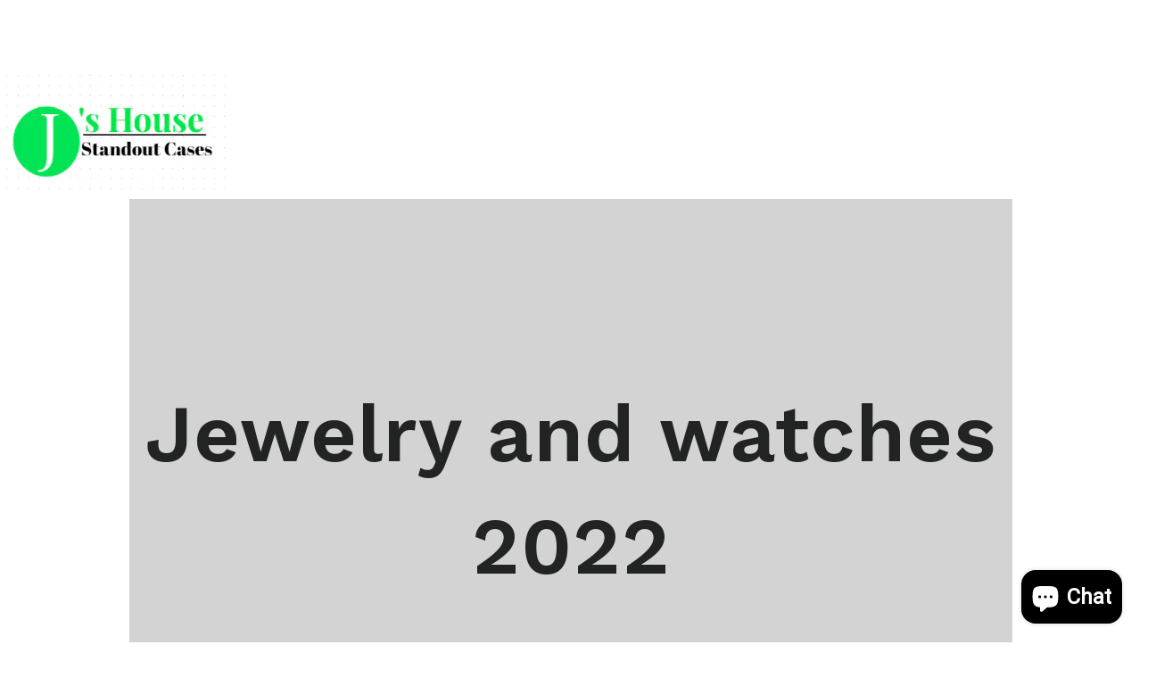

--- FILE ---
content_type: text/html; charset=utf-8
request_url: https://jshouse.store/collections/jewelry-and-watches-2022
body_size: 107636
content:
<!doctype html>
<html class="no-js" lang="en">
<head>


                
<title>Jewelry and watches 2022</title> 
                
                <!-- SEO-BOOSTER-DESCRIPTION -->
                
<meta name="description" content="Jewelry and watches 2022"> 
                

  <!-- secomapp-json-ld --> 
 <!-- secomapp-json-ld -->

<!-- smart-seo-json-ld-store -->
<script type="application/ld+json">
{
   "@context": "http://schema.org",
   "@type": "WebSite",
   "url": "https://jshouse.store/",
   "potentialAction": {
     "@type": "SearchAction",
     "target": "https://jshouse.store/search?q={search_term_string}",
     "query-input": "required name=search_term_string"
   }
}
</script>
<script type="application/ld+json">
{
	"@context": "http://schema.org",
	"@type": "Organization",
	"url": "http://jshouse.store"}
</script>
<!-- End - smart-seo-json-ld-store -->



<!-- secomapp-json-ld-Breadcrumb -->
<script type="application/ld+json">
    {
        "@context": "http://schema.org",
        "@type": "BreadcrumbList",
        "itemListElement": [{
            "@type": "ListItem",
            "position": 1,
            "item": {
                "@type": "Website",
                "@id": "https://jshouse.store",
                "name": "Translation missing: en.general.breadcrumbs.home"
            }
        },{
                "@type": "ListItem",
                "position": 2,
                "item": {
                    "@type": "CollectionPage",
                    "@id":  "https://jshouse.store/collections/jewelry-and-watches-2022",
                    "name": "Jewelry and watches 2022"
                }
            },{
                    "@type": "ListItem",
                    "position": 3,
                    "item": {
                        "@type": "CollectionPage",
                        "@id":  "https://jshouse.store/collections/jewelry-and-watches-2022/",
                        "name": ""
                    }
                }]}
</script><!-- secomapp-json-ld-collection -->

<script type="application/ld+json">
    [
        {
            "@context" : "http://schema.org",
            "@type": "CollectionPage",
            "name": "Jewelry and watches 2022",
            "url": "https://jshouse.store/collections/jewelry-and-watches-2022",
            "description": "",
            "image": "https://jshouse.store/cdn/shopifycloud/storefront/assets/no-image-2048-a2addb12.gif"
        },

        {
            "@context" : "http://schema.org",
            "@type" : "Product",
            "url" : "https://jshouse.store/products/💎-big-butterfly-crystal-long-necklace-ladies-pendant-bling-butterflies-necklaces-sparkly-rhinestone-chain-fashion-diamond-necklace-prom-jewelry-for-teen-girls-and-women",
            "name" : "💎 Big Butterfly Crystal Long Necklace Ladies Pendant Bling Butterflies Necklaces Rhinestone Chain Diamond Necklace for Teen Girls and Women",
            "description" : "💎 Big Butterfly Crystal Long Necklace Ladies Pendant Bling Butterflies Necklaces Sparkly Rhinestone Chain Fashion Diamond Necklace Prom Jewelry for Teen Girls and Women  📦 Brand New in Box, still factory sealed  🔒Secure, Verified Payments via Facebook and PayPal  🛒To purchase click the BUY NOW 🟦  🚚 Fast Shipping | Estimated Delivery 5-7 days Materials:Crystal butterfly edgy necklace is made of high-quality alloy,silver plated or gold plated,highly polished on the necklace surface,durable and comfortable.Will not fade and rust.  Size:One size fit most (16.5in+2.36in),weight is 25g,sparlky chains have an extension chain to fit any size.  Color:This butterfly prom necklace has gold or silver color,any color will make you be the brightest star in the crowd.  Features:One chain for three purposes---Necklace,Anklet or Bracelet.Fashion Sparkly Butterfly Crystal Chain not only can be a necklace but also a hand chain or anklet to decorate yourself according to your hobby.  Note:Due to the photography reasons,the color and shape of the necklace may not completely match the picture, please understand.Our shop has many other styles and products for you to choose to buy as much as you want,we will be very grateful for your purchase.Thank you! ✅STILL AVAILABLE ✅ #butterfly #bling #jewelry #necklace #pendant #butterflies #diamondnecklace #women #girls #gift #rhinestone #AlexandAni #Cartier #KendraScott #Swarovski",
            "image": "https://jshouse.store/cdn/shop/products/61qowPUjdSL._SL1050__1.jpg?v=1630471074",
            "brand": { "name": "JS-AAMMZ"},
            "sku": "But-Silver22",
            "weight": "0.0lb",
            "offers" : [
            {
                "@type" : "Offer" ,
                "priceCurrency" : "USD" ,
                "price" : "29.95" ,
                "priceValidUntil": "2026-04-19",
                "availability" : "http://schema.org/InStock" ,
                "itemCondition": "http://schema.org/NewCondition",
                "sku": "But-Silver22",
                "name": "Silver" ,"url" : "https://jshouse.store/products/%F0%9F%92%8E-big-butterfly-crystal-long-necklace-ladies-pendant-bling-butterflies-necklaces-sparkly-rhinestone-chain-fashion-diamond-necklace-prom-jewelry-for-teen-girls-and-women?variant=39437568671859" ,
                "seller" : {
                    "@type" : "Organization" ,
                    "name" : "Js House"
                }
            },
            {
                "@type" : "Offer" ,
                "priceCurrency" : "USD" ,
                "price" : "29.95" ,
                "priceValidUntil": "2026-04-19",
                "availability" : "http://schema.org/OutOfStock" ,
                "itemCondition": "http://schema.org/NewCondition",
                "sku": "BUT_Gold22",
                "name": "Silver" ,"url" : "https://jshouse.store/products/%F0%9F%92%8E-big-butterfly-crystal-long-necklace-ladies-pendant-bling-butterflies-necklaces-sparkly-rhinestone-chain-fashion-diamond-necklace-prom-jewelry-for-teen-girls-and-women?variant=39437568704627" ,
                "seller" : {
                    "@type" : "Organization" ,
                    "name" : "Js House"
                }
            }
        ]},

        {
            "@context" : "http://schema.org",
            "@type" : "Product",
            "url" : "https://jshouse.store/products/wearable-air-purifier-necklace-mini-portable-usb-air-cleaner-negative-ion-generator-low-noise-air-freshener-2",
            "name" : "Wearable Air Purifier Necklace Mini Portable USB Air Cleaner Negative Ion Generator Low Noise Air Freshener",
            "description" : " XMX-USB Portable Wearable Air Purifier, Personal Mini Air Necklace Negative Ion Air Freshener - No Radiation Low Noise for Adult \\EFFICIENT PURIFICATION: This ionic air purifier releases more than three million negative ion-purified air to remove contaminants from your personal space. Scientifically proven, it can effectively purify air polluted by indoor air and indoor harmful substances (such as pollen, dust), second-hand smoke and bacteria, mold, formaldehyde, and even PM2.5 air pollutants, which can improve your mood and sleep.PORTABLE &amp; DURABLE: this mini air purifier is simple and compact. It can be hung around the neck, hung in the car, very stylish, and it can be used to create a clean, good air area in travel, public places or other places with poor air quality. Let the fresh air always accompany you.NO NOISE &amp; EASY TO USE : The sound is very quiet during operation and will not bother you when you work or rest. The operation is very simple, just press the button for two seconds to enjoy the fresh air.PROTECT YOUR SAFETY: Portable ion air purifiers have no radiation. Negative ions effectively combine the static radiation of TV and computer to form a layer of negative ion protection layer to reduce the damage of radiation to the skin.COLOR: Black/WhiteRECHARGEABLE: The portable ion air purifier has a USB charging port, Charge half hour can be used for about 20 hours ,to ensure your air is fresh and protect you during the flu season.material: plasticPackage List:1* Personal Air Purifier1* USB Charge CableOnly the above package content, other products are not included.Note: Light shooting and different displays may cause the color of the item in the picture a little different from the real thing. The measurement allowed error is +/- 1-3cm.   ",
            "image": "https://jshouse.store/cdn/shop/products/010740296826C7FD85F3EABC9A884BEB.jpg?v=1594252478",
            "brand": { "name": "eprolo"},
            "sku": "84F2DB284ACE45B99DB3ADA14ABD9959",
            "weight": "0.0lb",
            "aggregateRating": {
                "@type": "AggregateRating",
                "description": "Judge.me Reviews",
                "ratingValue": "5.00",
                "reviewCount": "8"
            },
            "offers" : [
            {
                "@type" : "Offer" ,
                "priceCurrency" : "USD" ,
                "price" : "43.50" ,
                "priceValidUntil": "2026-04-19",
                "availability" : "http://schema.org/InStock" ,
                "itemCondition": "http://schema.org/NewCondition",
                "sku": "84F2DB284ACE45B99DB3ADA14ABD9959",
                "name": "White" ,"url" : "https://jshouse.store/products/wearable-air-purifier-necklace-mini-portable-usb-air-cleaner-negative-ion-generator-low-noise-air-freshener-2?variant=31570473910387" ,
                "seller" : {
                    "@type" : "Organization" ,
                    "name" : "Js House"
                }
            },
            {
                "@type" : "Offer" ,
                "priceCurrency" : "USD" ,
                "price" : "43.50" ,
                "priceValidUntil": "2026-04-19",
                "availability" : "http://schema.org/InStock" ,
                "itemCondition": "http://schema.org/NewCondition",
                "sku": "00D1219AA9B4413C8556549642B718CC",
                "name": "White" ,"url" : "https://jshouse.store/products/wearable-air-purifier-necklace-mini-portable-usb-air-cleaner-negative-ion-generator-low-noise-air-freshener-2?variant=31570473943155" ,
                "seller" : {
                    "@type" : "Organization" ,
                    "name" : "Js House"
                }
            },
            {
                "@type" : "Offer" ,
                "priceCurrency" : "USD" ,
                "price" : "43.50" ,
                "priceValidUntil": "2026-04-19",
                "availability" : "http://schema.org/InStock" ,
                "itemCondition": "http://schema.org/NewCondition",
                "sku": "E077E3227F024D9A95D390745DE31A6D",
                "name": "White" ,"url" : "https://jshouse.store/products/wearable-air-purifier-necklace-mini-portable-usb-air-cleaner-negative-ion-generator-low-noise-air-freshener-2?variant=31570473975923" ,
                "seller" : {
                    "@type" : "Organization" ,
                    "name" : "Js House"
                }
            },
            {
                "@type" : "Offer" ,
                "priceCurrency" : "USD" ,
                "price" : "43.50" ,
                "priceValidUntil": "2026-04-19",
                "availability" : "http://schema.org/InStock" ,
                "itemCondition": "http://schema.org/NewCondition",
                "sku": "6628A4EFBA6B450A84B3210F9F0DBE3A",
                "name": "White" ,"url" : "https://jshouse.store/products/wearable-air-purifier-necklace-mini-portable-usb-air-cleaner-negative-ion-generator-low-noise-air-freshener-2?variant=31570474008691" ,
                "seller" : {
                    "@type" : "Organization" ,
                    "name" : "Js House"
                }
            }
        ]},

        {
            "@context" : "http://schema.org",
            "@type" : "Product",
            "url" : "https://jshouse.store/products/pendant-necklace-for-women-girl-personalized-charming-fashion-jewelry-silver-plated-black-and-white-crystal-rhinestone-dog-paw",
            "name" : "Dog Paw Pendant Necklace",
            "description" : "Material: eco-friendly zinc alloyColors: black, clearDesign: pendant necklace",
            "image": "https://jshouse.store/cdn/shop/products/B8F158FB31EB92B1258279C12961003D.jpg?v=1627410126",
            "brand": { "name": "eprolo"},
            "sku": "XXXXKY011808140101",
            "weight": "50.0lb",
            "offers" : [
            {
                "@type" : "Offer" ,
                "priceCurrency" : "USD" ,
                "price" : "10.08" ,
                "priceValidUntil": "2026-04-19",
                "availability" : "http://schema.org/InStock" ,
                "itemCondition": "http://schema.org/NewCondition",
                "sku": "XXXXKY011808140101",
                "name": "silver" ,"url" : "https://jshouse.store/products/pendant-necklace-for-women-girl-personalized-charming-fashion-jewelry-silver-plated-black-and-white-crystal-rhinestone-dog-paw?variant=39407684354163" ,
                "seller" : {
                    "@type" : "Organization" ,
                    "name" : "Js House"
                }
            },
            {
                "@type" : "Offer" ,
                "priceCurrency" : "USD" ,
                "price" : "10.44" ,
                "priceValidUntil": "2026-04-19",
                "availability" : "http://schema.org/InStock" ,
                "itemCondition": "http://schema.org/NewCondition",
                "sku": "XXXXKY011808140102",
                "name": "silver" ,"url" : "https://jshouse.store/products/pendant-necklace-for-women-girl-personalized-charming-fashion-jewelry-silver-plated-black-and-white-crystal-rhinestone-dog-paw?variant=39407684386931" ,
                "seller" : {
                    "@type" : "Organization" ,
                    "name" : "Js House"
                }
            }
        ]},

        {
            "@context" : "http://schema.org",
            "@type" : "Product",
            "url" : "https://jshouse.store/products/womens-silver-cross-infinity-pendant-necklace-for-birthday-gift-daily-casual-double-cross-infinity-ladies-basic-simple-style-alloy-silver-necklace-jewelry",
            "name" : "Women&#39;s Silver Cross Infinity Pendant Necklace  For Birthday Gift Daily Casual",
            "description" : "  Our statement seed bead necklaces chakra necklaces boho necklaces opal necklaces cross necklace chain necklaces are well made and sturdy. The fashion jewelry has a unique design.MUST HAVE jewelry accessories such as turquoise necklace, heart necklace, silver necklace chain or letter necklace will emphasize your personality and very popular.DAINTY You don`t know what to give to your wife, mother or friend? Choose jewelry for her. A stylish necklace or customized necklace will defiantly bring joy.Gender:Women&#39;sMaterial:AlloyTheme:Infinity, CrossDesign:DoubleStyle:LadiesOccasion:Birthday, Casual, Daily, GiftJewelry Type:Y Necklace, Pendant NecklaceColor:SilverNet Dimensions (cm):10.0*10.0*2.0Net Weight (kg):0.01Shipping Weight (kg):0.0125Package Dimensions (cm):26.5*6.0*1.0",
            "image": "https://jshouse.store/cdn/shop/products/H72e456024fe046db870de6b931b8baddP.jpg?v=1594251318",
            "brand": { "name": "Js House"},
            "sku": "1740543-Silver-One-Size",
            "weight": "0.0lb",
            "aggregateRating": {
                "@type": "AggregateRating",
                "description": "Judge.me Reviews",
                "ratingValue": "5.00",
                "reviewCount": "25"
            },
            "offers" : [
            {
                "@type" : "Offer" ,
                "priceCurrency" : "USD" ,
                "price" : "15.93" ,
                "priceValidUntil": "2026-04-19",
                "availability" : "http://schema.org/InStock" ,
                "itemCondition": "http://schema.org/NewCondition",
                "sku": "1740543-Silver-One-Size",
                "name": "Silver / One Size" ,"url" : "https://jshouse.store/products/womens-silver-cross-infinity-pendant-necklace-for-birthday-gift-daily-casual-double-cross-infinity-ladies-basic-simple-style-alloy-silver-necklace-jewelry?variant=31234833514611" ,
                "seller" : {
                    "@type" : "Organization" ,
                    "name" : "Js House"
                }
            }
        ]},

        {
            "@context" : "http://schema.org",
            "@type" : "Product",
            "url" : "https://jshouse.store/products/tree-of-life-tree-necklace",
            "name" : "“Tree of Life” Tree Necklace",
            "description" : "Chain Length: 31.5 inches +1.99 inches. Main Stones: Quartz Crystal(crown chakra),Pink Crystal(sacral chakra),Amethyst(third-eye chakra),Green Aventurine(heart chakra),Blue-veins stone(throat chakra),Red Agate(root chakra),Redstone(navel chakra). Color: Rainbow, Pendant Shape: Round.This handmade tree of life chakra pendant necklace is unique. When you wear it, it promotes beauty, health, good luck, and healing. It is a great gift for your best friend, significant other, or anyone who enjoys handmade fine jewelryWe take a month to custom product,so quantities are limited. Includes one black velvet bag. We have a no-risk return policy for seven days. We will send you a replacement if you&#39;re not completely satisfied We have a no-risk return policy for seven days. If you have any question please contact us We will respond within 24 business hours",
            "image": "https://jshouse.store/cdn/shop/products/19389372249240-590817.jpg?v=1594251183",
            "brand": { "name": "P&amp;Rs House"},
            "sku": "CJZBLXLX00576-9",
            "weight": "0.04lb",
            "aggregateRating": {
                "@type": "AggregateRating",
                "description": "Judge.me Reviews",
                "ratingValue": "5.00",
                "reviewCount": "24"
            },
            "offers" : [
            {
                "@type" : "Offer" ,
                "priceCurrency" : "USD" ,
                "price" : "12.95" ,
                "priceValidUntil": "2026-04-19",
                "availability" : "http://schema.org/InStock" ,
                "itemCondition": "http://schema.org/NewCondition",
                "sku": "CJZBLXLX00576-9",
                "name": "9" ,"url" : "https://jshouse.store/products/tree-of-life-tree-necklace?variant=28459485364324" ,
                "seller" : {
                    "@type" : "Organization" ,
                    "name" : "Js House"
                }
            },
            {
                "@type" : "Offer" ,
                "priceCurrency" : "USD" ,
                "price" : "12.95" ,
                "priceValidUntil": "2026-04-19",
                "availability" : "http://schema.org/InStock" ,
                "itemCondition": "http://schema.org/NewCondition",
                "sku": "CJZBLXLX00576-5",
                "name": "9" ,"url" : "https://jshouse.store/products/tree-of-life-tree-necklace?variant=28459485397092" ,
                "seller" : {
                    "@type" : "Organization" ,
                    "name" : "Js House"
                }
            },
            {
                "@type" : "Offer" ,
                "priceCurrency" : "USD" ,
                "price" : "12.95" ,
                "priceValidUntil": "2026-04-19",
                "availability" : "http://schema.org/InStock" ,
                "itemCondition": "http://schema.org/NewCondition",
                "sku": "CJZBLXLX00576-8",
                "name": "9" ,"url" : "https://jshouse.store/products/tree-of-life-tree-necklace?variant=28459485429860" ,
                "seller" : {
                    "@type" : "Organization" ,
                    "name" : "Js House"
                }
            },
            {
                "@type" : "Offer" ,
                "priceCurrency" : "USD" ,
                "price" : "12.95" ,
                "priceValidUntil": "2026-04-19",
                "availability" : "http://schema.org/InStock" ,
                "itemCondition": "http://schema.org/NewCondition",
                "sku": "CJZBLXLX00576-11",
                "name": "9" ,"url" : "https://jshouse.store/products/tree-of-life-tree-necklace?variant=28459485462628" ,
                "seller" : {
                    "@type" : "Organization" ,
                    "name" : "Js House"
                }
            },
            {
                "@type" : "Offer" ,
                "priceCurrency" : "USD" ,
                "price" : "12.95" ,
                "priceValidUntil": "2026-04-19",
                "availability" : "http://schema.org/InStock" ,
                "itemCondition": "http://schema.org/NewCondition",
                "sku": "CJZBLXLX00576-6",
                "name": "9" ,"url" : "https://jshouse.store/products/tree-of-life-tree-necklace?variant=28459485495396" ,
                "seller" : {
                    "@type" : "Organization" ,
                    "name" : "Js House"
                }
            },
            {
                "@type" : "Offer" ,
                "priceCurrency" : "USD" ,
                "price" : "12.95" ,
                "priceValidUntil": "2026-04-19",
                "availability" : "http://schema.org/InStock" ,
                "itemCondition": "http://schema.org/NewCondition",
                "sku": "CJZBLXLX00576-12",
                "name": "9" ,"url" : "https://jshouse.store/products/tree-of-life-tree-necklace?variant=28459485528164" ,
                "seller" : {
                    "@type" : "Organization" ,
                    "name" : "Js House"
                }
            },
            {
                "@type" : "Offer" ,
                "priceCurrency" : "USD" ,
                "price" : "12.95" ,
                "priceValidUntil": "2026-04-19",
                "availability" : "http://schema.org/InStock" ,
                "itemCondition": "http://schema.org/NewCondition",
                "sku": "CJZBLXLX00576-10",
                "name": "9" ,"url" : "https://jshouse.store/products/tree-of-life-tree-necklace?variant=28459485560932" ,
                "seller" : {
                    "@type" : "Organization" ,
                    "name" : "Js House"
                }
            },
            {
                "@type" : "Offer" ,
                "priceCurrency" : "USD" ,
                "price" : "12.95" ,
                "priceValidUntil": "2026-04-19",
                "availability" : "http://schema.org/InStock" ,
                "itemCondition": "http://schema.org/NewCondition",
                "sku": "CJZBLXLX00576-2",
                "name": "9" ,"url" : "https://jshouse.store/products/tree-of-life-tree-necklace?variant=28459485593700" ,
                "seller" : {
                    "@type" : "Organization" ,
                    "name" : "Js House"
                }
            },
            {
                "@type" : "Offer" ,
                "priceCurrency" : "USD" ,
                "price" : "12.95" ,
                "priceValidUntil": "2026-04-19",
                "availability" : "http://schema.org/InStock" ,
                "itemCondition": "http://schema.org/NewCondition",
                "sku": "CJZBLXLX00576-7",
                "name": "9" ,"url" : "https://jshouse.store/products/tree-of-life-tree-necklace?variant=28459485626468" ,
                "seller" : {
                    "@type" : "Organization" ,
                    "name" : "Js House"
                }
            },
            {
                "@type" : "Offer" ,
                "priceCurrency" : "USD" ,
                "price" : "12.95" ,
                "priceValidUntil": "2026-04-19",
                "availability" : "http://schema.org/InStock" ,
                "itemCondition": "http://schema.org/NewCondition",
                "sku": "CJZBLXLX00576-4",
                "name": "9" ,"url" : "https://jshouse.store/products/tree-of-life-tree-necklace?variant=28459485659236" ,
                "seller" : {
                    "@type" : "Organization" ,
                    "name" : "Js House"
                }
            },
            {
                "@type" : "Offer" ,
                "priceCurrency" : "USD" ,
                "price" : "12.95" ,
                "priceValidUntil": "2026-04-19",
                "availability" : "http://schema.org/InStock" ,
                "itemCondition": "http://schema.org/NewCondition",
                "sku": "CJZBLXLX00576-1",
                "name": "9" ,"url" : "https://jshouse.store/products/tree-of-life-tree-necklace?variant=28459485692004" ,
                "seller" : {
                    "@type" : "Organization" ,
                    "name" : "Js House"
                }
            },
            {
                "@type" : "Offer" ,
                "priceCurrency" : "USD" ,
                "price" : "12.95" ,
                "priceValidUntil": "2026-04-19",
                "availability" : "http://schema.org/InStock" ,
                "itemCondition": "http://schema.org/NewCondition",
                "sku": "CJZBLXLX00576-3",
                "name": "9" ,"url" : "https://jshouse.store/products/tree-of-life-tree-necklace?variant=28459485724772" ,
                "seller" : {
                    "@type" : "Organization" ,
                    "name" : "Js House"
                }
            },
            {
                "@type" : "Offer" ,
                "priceCurrency" : "USD" ,
                "price" : "12.95" ,
                "priceValidUntil": "2026-04-19",
                "availability" : "http://schema.org/InStock" ,
                "itemCondition": "http://schema.org/NewCondition",
                "sku": "CJZBLXLX00576-13",
                "name": "9" ,"url" : "https://jshouse.store/products/tree-of-life-tree-necklace?variant=28459485757540" ,
                "seller" : {
                    "@type" : "Organization" ,
                    "name" : "Js House"
                }
            },
            {
                "@type" : "Offer" ,
                "priceCurrency" : "USD" ,
                "price" : "12.95" ,
                "priceValidUntil": "2026-04-19",
                "availability" : "http://schema.org/InStock" ,
                "itemCondition": "http://schema.org/NewCondition",
                "sku": "CJZBLXLX00576-14",
                "name": "9" ,"url" : "https://jshouse.store/products/tree-of-life-tree-necklace?variant=28459485790308" ,
                "seller" : {
                    "@type" : "Organization" ,
                    "name" : "Js House"
                }
            },
            {
                "@type" : "Offer" ,
                "priceCurrency" : "USD" ,
                "price" : "12.95" ,
                "priceValidUntil": "2026-04-19",
                "availability" : "http://schema.org/InStock" ,
                "itemCondition": "http://schema.org/NewCondition",
                "sku": "CJZBLXLX00576-15",
                "name": "9" ,"url" : "https://jshouse.store/products/tree-of-life-tree-necklace?variant=28459485823076" ,
                "seller" : {
                    "@type" : "Organization" ,
                    "name" : "Js House"
                }
            },
            {
                "@type" : "Offer" ,
                "priceCurrency" : "USD" ,
                "price" : "12.95" ,
                "priceValidUntil": "2026-04-19",
                "availability" : "http://schema.org/InStock" ,
                "itemCondition": "http://schema.org/NewCondition",
                "sku": "CJZBLXLX00576-16",
                "name": "9" ,"url" : "https://jshouse.store/products/tree-of-life-tree-necklace?variant=28459485855844" ,
                "seller" : {
                    "@type" : "Organization" ,
                    "name" : "Js House"
                }
            },
            {
                "@type" : "Offer" ,
                "priceCurrency" : "USD" ,
                "price" : "19.95" ,
                "priceValidUntil": "2026-04-19",
                "availability" : "http://schema.org/InStock" ,
                "itemCondition": "http://schema.org/NewCondition",
                "sku": "CJZBLXLX00576-2 Style 2Pcs",
                "name": "9" ,"url" : "https://jshouse.store/products/tree-of-life-tree-necklace?variant=28459485888612" ,
                "seller" : {
                    "@type" : "Organization" ,
                    "name" : "Js House"
                }
            },
            {
                "@type" : "Offer" ,
                "priceCurrency" : "USD" ,
                "price" : "23.95" ,
                "priceValidUntil": "2026-04-19",
                "availability" : "http://schema.org/InStock" ,
                "itemCondition": "http://schema.org/NewCondition",
                "sku": "CJZBLXLX00576-2 Style 4Pcs",
                "name": "9" ,"url" : "https://jshouse.store/products/tree-of-life-tree-necklace?variant=28459485921380" ,
                "seller" : {
                    "@type" : "Organization" ,
                    "name" : "Js House"
                }
            },
            {
                "@type" : "Offer" ,
                "priceCurrency" : "USD" ,
                "price" : "26.85" ,
                "priceValidUntil": "2026-04-19",
                "availability" : "http://schema.org/InStock" ,
                "itemCondition": "http://schema.org/NewCondition",
                "sku": "CJZBLXLX00576-2 Style 6Pcs",
                "name": "9" ,"url" : "https://jshouse.store/products/tree-of-life-tree-necklace?variant=28459485954148" ,
                "seller" : {
                    "@type" : "Organization" ,
                    "name" : "Js House"
                }
            },
            {
                "@type" : "Offer" ,
                "priceCurrency" : "USD" ,
                "price" : "29.95" ,
                "priceValidUntil": "2026-04-19",
                "availability" : "http://schema.org/InStock" ,
                "itemCondition": "http://schema.org/NewCondition",
                "sku": "CJZBLXLX00576-2 Style 8Pcs",
                "name": "9" ,"url" : "https://jshouse.store/products/tree-of-life-tree-necklace?variant=28459485986916" ,
                "seller" : {
                    "@type" : "Organization" ,
                    "name" : "Js House"
                }
            },
            {
                "@type" : "Offer" ,
                "priceCurrency" : "USD" ,
                "price" : "12.95" ,
                "priceValidUntil": "2026-04-19",
                "availability" : "http://schema.org/InStock" ,
                "itemCondition": "http://schema.org/NewCondition",
                "sku": "CJZBLXLX00576-Silver 2 style",
                "name": "9" ,"url" : "https://jshouse.store/products/tree-of-life-tree-necklace?variant=28459486019684" ,
                "seller" : {
                    "@type" : "Organization" ,
                    "name" : "Js House"
                }
            }
        ]},

        {
            "@context" : "http://schema.org",
            "@type" : "Product",
            "url" : "https://jshouse.store/products/silver-bible-open-pages-pendant-lords-prayer-necklace-religious-jewelry-24",
            "name" : "Silver Bible Open Pages Pendant Lord&#39;s Prayer Necklace Religious Jewelry 24&quot; _mkpt",
            "description" : "Silver Bible Open Pages Pendant Lord&#39;s Prayer Necklace Religious Jewelry 24&quot; _mkpt Material: Alloy (Pendant), Stainless Steel (Chain). We will be more than happy to help! Tyche was the goddess of fortune and prosperity of a city in Greek mythology, so we hope our Jewelry can bring people luck.",
            "image": "https://jshouse.store/cdn/shop/products/s-l640_cd16a4d9-f4bb-415b-81b6-cf55b783e8de.jpg?v=1658079058",
            "brand": { "name": "admin"},
            "sku": "P-SILV-ADMIN-0080-July2022-S",
            "weight": "0.0lb",
            "offers" : [
            {
                "@type" : "Offer" ,
                "priceCurrency" : "USD" ,
                "price" : "16.55" ,
                "priceValidUntil": "2026-04-19",
                "availability" : "http://schema.org/InStock" ,
                "itemCondition": "http://schema.org/NewCondition",
                "sku": "P-SILV-ADMIN-0080-July2022-S","url" : "https://jshouse.store/products/silver-bible-open-pages-pendant-lords-prayer-necklace-religious-jewelry-24?variant=40280897126515" ,
                "seller" : {
                    "@type" : "Organization" ,
                    "name" : "Js House"
                }
            }
        ]},

        {
            "@context" : "http://schema.org",
            "@type" : "Product",
            "url" : "https://jshouse.store/products/high-quality-to-my-daughter-love-mom-heart-necklace-gold-silver-color-inspirational-letter-pendant-necklaces-choker-jewelry-gift",
            "name" : "High Quality To My Daughter Love Mom Heart Necklace Gold Silver Color Inspirational Letter Pendant Necklaces Choker Jewelry Gift #NS54 _mkpt",
            "description" : "High Quality To My Daughter Love Mom Heart Necklace Gold Silver Color Inspirational Letter Pendant Necklaces Choker Jewelry Gift Quantity:One PieceMaterial:AlloyWeight:About 15gPendant Size:29mm*28.5mmPackage:OPP Bag                                                                                                                                                                                                                                                      ",
            "image": "https://jshouse.store/cdn/shop/products/H1218f7cdbc11474ebea42fb3e78383a4Z.jpg?v=1657904718",
            "brand": { "name": "eprolo"},
            "sku": "107C38C7C2F8453383FE2F577DFC2E3F",
            "weight": "0.0lb",
            "offers" : [
            {
                "@type" : "Offer" ,
                "priceCurrency" : "USD" ,
                "price" : "6" ,
                "priceValidUntil": "2026-04-19",
                "availability" : "http://schema.org/InStock" ,
                "itemCondition": "http://schema.org/NewCondition",
                "sku": "107C38C7C2F8453383FE2F577DFC2E3F",
                "name": "LGS0749" ,"url" : "https://jshouse.store/products/high-quality-to-my-daughter-love-mom-heart-necklace-gold-silver-color-inspirational-letter-pendant-necklaces-choker-jewelry-gift?variant=40276218544243" ,
                "seller" : {
                    "@type" : "Organization" ,
                    "name" : "Js House"
                }
            },
            {
                "@type" : "Offer" ,
                "priceCurrency" : "USD" ,
                "price" : "6" ,
                "priceValidUntil": "2026-04-19",
                "availability" : "http://schema.org/InStock" ,
                "itemCondition": "http://schema.org/NewCondition",
                "sku": "7AC7A3927AA94E6EA08B39FCF22BF6FD",
                "name": "LGS0749" ,"url" : "https://jshouse.store/products/high-quality-to-my-daughter-love-mom-heart-necklace-gold-silver-color-inspirational-letter-pendant-necklaces-choker-jewelry-gift?variant=40276218577011" ,
                "seller" : {
                    "@type" : "Organization" ,
                    "name" : "Js House"
                }
            },
            {
                "@type" : "Offer" ,
                "priceCurrency" : "USD" ,
                "price" : "6" ,
                "priceValidUntil": "2026-04-19",
                "availability" : "http://schema.org/InStock" ,
                "itemCondition": "http://schema.org/NewCondition",
                "sku": "E7788B253BF94F09B89FCA3F82F034B1",
                "name": "LGS0749" ,"url" : "https://jshouse.store/products/high-quality-to-my-daughter-love-mom-heart-necklace-gold-silver-color-inspirational-letter-pendant-necklaces-choker-jewelry-gift?variant=40276218609779" ,
                "seller" : {
                    "@type" : "Organization" ,
                    "name" : "Js House"
                }
            },
            {
                "@type" : "Offer" ,
                "priceCurrency" : "USD" ,
                "price" : "6" ,
                "priceValidUntil": "2026-04-19",
                "availability" : "http://schema.org/InStock" ,
                "itemCondition": "http://schema.org/NewCondition",
                "sku": "04A5DB2DB0964689B6F802FAD5D4243B",
                "name": "LGS0749" ,"url" : "https://jshouse.store/products/high-quality-to-my-daughter-love-mom-heart-necklace-gold-silver-color-inspirational-letter-pendant-necklaces-choker-jewelry-gift?variant=40276218642547" ,
                "seller" : {
                    "@type" : "Organization" ,
                    "name" : "Js House"
                }
            },
            {
                "@type" : "Offer" ,
                "priceCurrency" : "USD" ,
                "price" : "6" ,
                "priceValidUntil": "2026-04-19",
                "availability" : "http://schema.org/InStock" ,
                "itemCondition": "http://schema.org/NewCondition",
                "sku": "5655026B1DEE4CF6AF9BD9E944916641",
                "name": "LGS0749" ,"url" : "https://jshouse.store/products/high-quality-to-my-daughter-love-mom-heart-necklace-gold-silver-color-inspirational-letter-pendant-necklaces-choker-jewelry-gift?variant=40276218675315" ,
                "seller" : {
                    "@type" : "Organization" ,
                    "name" : "Js House"
                }
            },
            {
                "@type" : "Offer" ,
                "priceCurrency" : "USD" ,
                "price" : "6" ,
                "priceValidUntil": "2026-04-19",
                "availability" : "http://schema.org/InStock" ,
                "itemCondition": "http://schema.org/NewCondition",
                "sku": "D4D32F7C758743F6930BDA688A639D55",
                "name": "LGS0749" ,"url" : "https://jshouse.store/products/high-quality-to-my-daughter-love-mom-heart-necklace-gold-silver-color-inspirational-letter-pendant-necklaces-choker-jewelry-gift?variant=40276218708083" ,
                "seller" : {
                    "@type" : "Organization" ,
                    "name" : "Js House"
                }
            },
            {
                "@type" : "Offer" ,
                "priceCurrency" : "USD" ,
                "price" : "6" ,
                "priceValidUntil": "2026-04-19",
                "availability" : "http://schema.org/InStock" ,
                "itemCondition": "http://schema.org/NewCondition",
                "sku": "5A7A8B07B77C4FC29B32D0AC2A3366A7",
                "name": "LGS0749" ,"url" : "https://jshouse.store/products/high-quality-to-my-daughter-love-mom-heart-necklace-gold-silver-color-inspirational-letter-pendant-necklaces-choker-jewelry-gift?variant=40276218740851" ,
                "seller" : {
                    "@type" : "Organization" ,
                    "name" : "Js House"
                }
            },
            {
                "@type" : "Offer" ,
                "priceCurrency" : "USD" ,
                "price" : "6" ,
                "priceValidUntil": "2026-04-19",
                "availability" : "http://schema.org/InStock" ,
                "itemCondition": "http://schema.org/NewCondition",
                "sku": "4735F88AD0184B62B222CF1E77AEB32C",
                "name": "LGS0749" ,"url" : "https://jshouse.store/products/high-quality-to-my-daughter-love-mom-heart-necklace-gold-silver-color-inspirational-letter-pendant-necklaces-choker-jewelry-gift?variant=40276218773619" ,
                "seller" : {
                    "@type" : "Organization" ,
                    "name" : "Js House"
                }
            },
            {
                "@type" : "Offer" ,
                "priceCurrency" : "USD" ,
                "price" : "6" ,
                "priceValidUntil": "2026-04-19",
                "availability" : "http://schema.org/InStock" ,
                "itemCondition": "http://schema.org/NewCondition",
                "sku": "28B242CC89C545B1841BE3780FF959BD",
                "name": "LGS0749" ,"url" : "https://jshouse.store/products/high-quality-to-my-daughter-love-mom-heart-necklace-gold-silver-color-inspirational-letter-pendant-necklaces-choker-jewelry-gift?variant=40276218806387" ,
                "seller" : {
                    "@type" : "Organization" ,
                    "name" : "Js House"
                }
            },
            {
                "@type" : "Offer" ,
                "priceCurrency" : "USD" ,
                "price" : "6" ,
                "priceValidUntil": "2026-04-19",
                "availability" : "http://schema.org/InStock" ,
                "itemCondition": "http://schema.org/NewCondition",
                "sku": "8069F51E42154554BEE641588ADC8285",
                "name": "LGS0749" ,"url" : "https://jshouse.store/products/high-quality-to-my-daughter-love-mom-heart-necklace-gold-silver-color-inspirational-letter-pendant-necklaces-choker-jewelry-gift?variant=40276218839155" ,
                "seller" : {
                    "@type" : "Organization" ,
                    "name" : "Js House"
                }
            },
            {
                "@type" : "Offer" ,
                "priceCurrency" : "USD" ,
                "price" : "6" ,
                "priceValidUntil": "2026-04-19",
                "availability" : "http://schema.org/InStock" ,
                "itemCondition": "http://schema.org/NewCondition",
                "sku": "3AFC0ACBD46B46BF819B6744A3038DEE",
                "name": "LGS0749" ,"url" : "https://jshouse.store/products/high-quality-to-my-daughter-love-mom-heart-necklace-gold-silver-color-inspirational-letter-pendant-necklaces-choker-jewelry-gift?variant=40276218871923" ,
                "seller" : {
                    "@type" : "Organization" ,
                    "name" : "Js House"
                }
            },
            {
                "@type" : "Offer" ,
                "priceCurrency" : "USD" ,
                "price" : "6" ,
                "priceValidUntil": "2026-04-19",
                "availability" : "http://schema.org/InStock" ,
                "itemCondition": "http://schema.org/NewCondition",
                "sku": "AE4DBF2ABEF9451FB261F06490453EDD",
                "name": "LGS0749" ,"url" : "https://jshouse.store/products/high-quality-to-my-daughter-love-mom-heart-necklace-gold-silver-color-inspirational-letter-pendant-necklaces-choker-jewelry-gift?variant=40276218904691" ,
                "seller" : {
                    "@type" : "Organization" ,
                    "name" : "Js House"
                }
            },
            {
                "@type" : "Offer" ,
                "priceCurrency" : "USD" ,
                "price" : "6" ,
                "priceValidUntil": "2026-04-19",
                "availability" : "http://schema.org/InStock" ,
                "itemCondition": "http://schema.org/NewCondition",
                "sku": "70CA20A24B104E3AAD8BB1C5AD3744AD",
                "name": "LGS0749" ,"url" : "https://jshouse.store/products/high-quality-to-my-daughter-love-mom-heart-necklace-gold-silver-color-inspirational-letter-pendant-necklaces-choker-jewelry-gift?variant=40276218937459" ,
                "seller" : {
                    "@type" : "Organization" ,
                    "name" : "Js House"
                }
            },
            {
                "@type" : "Offer" ,
                "priceCurrency" : "USD" ,
                "price" : "6" ,
                "priceValidUntil": "2026-04-19",
                "availability" : "http://schema.org/InStock" ,
                "itemCondition": "http://schema.org/NewCondition",
                "sku": "4288F086FE1340B1A50CB38C1927FF01",
                "name": "LGS0749" ,"url" : "https://jshouse.store/products/high-quality-to-my-daughter-love-mom-heart-necklace-gold-silver-color-inspirational-letter-pendant-necklaces-choker-jewelry-gift?variant=40276218970227" ,
                "seller" : {
                    "@type" : "Organization" ,
                    "name" : "Js House"
                }
            },
            {
                "@type" : "Offer" ,
                "priceCurrency" : "USD" ,
                "price" : "6" ,
                "priceValidUntil": "2026-04-19",
                "availability" : "http://schema.org/InStock" ,
                "itemCondition": "http://schema.org/NewCondition",
                "sku": "DBE5A280AF464CBB95B6A3116CA36271",
                "name": "LGS0749" ,"url" : "https://jshouse.store/products/high-quality-to-my-daughter-love-mom-heart-necklace-gold-silver-color-inspirational-letter-pendant-necklaces-choker-jewelry-gift?variant=40276219002995" ,
                "seller" : {
                    "@type" : "Organization" ,
                    "name" : "Js House"
                }
            },
            {
                "@type" : "Offer" ,
                "priceCurrency" : "USD" ,
                "price" : "6" ,
                "priceValidUntil": "2026-04-19",
                "availability" : "http://schema.org/InStock" ,
                "itemCondition": "http://schema.org/NewCondition",
                "sku": "9892F76546A24ECCADC41DCE53504D90",
                "name": "LGS0749" ,"url" : "https://jshouse.store/products/high-quality-to-my-daughter-love-mom-heart-necklace-gold-silver-color-inspirational-letter-pendant-necklaces-choker-jewelry-gift?variant=40276219035763" ,
                "seller" : {
                    "@type" : "Organization" ,
                    "name" : "Js House"
                }
            },
            {
                "@type" : "Offer" ,
                "priceCurrency" : "USD" ,
                "price" : "6" ,
                "priceValidUntil": "2026-04-19",
                "availability" : "http://schema.org/InStock" ,
                "itemCondition": "http://schema.org/NewCondition",
                "sku": "FACBF15E09294206B882C8702BB606E3",
                "name": "LGS0749" ,"url" : "https://jshouse.store/products/high-quality-to-my-daughter-love-mom-heart-necklace-gold-silver-color-inspirational-letter-pendant-necklaces-choker-jewelry-gift?variant=40276219068531" ,
                "seller" : {
                    "@type" : "Organization" ,
                    "name" : "Js House"
                }
            },
            {
                "@type" : "Offer" ,
                "priceCurrency" : "USD" ,
                "price" : "6" ,
                "priceValidUntil": "2026-04-19",
                "availability" : "http://schema.org/InStock" ,
                "itemCondition": "http://schema.org/NewCondition",
                "sku": "50F49444E207442A99F795C286F4B8E4",
                "name": "LGS0749" ,"url" : "https://jshouse.store/products/high-quality-to-my-daughter-love-mom-heart-necklace-gold-silver-color-inspirational-letter-pendant-necklaces-choker-jewelry-gift?variant=40276219101299" ,
                "seller" : {
                    "@type" : "Organization" ,
                    "name" : "Js House"
                }
            },
            {
                "@type" : "Offer" ,
                "priceCurrency" : "USD" ,
                "price" : "6" ,
                "priceValidUntil": "2026-04-19",
                "availability" : "http://schema.org/InStock" ,
                "itemCondition": "http://schema.org/NewCondition",
                "sku": "6D63A37E09984D768775C69223A47C07",
                "name": "LGS0749" ,"url" : "https://jshouse.store/products/high-quality-to-my-daughter-love-mom-heart-necklace-gold-silver-color-inspirational-letter-pendant-necklaces-choker-jewelry-gift?variant=40276219134067" ,
                "seller" : {
                    "@type" : "Organization" ,
                    "name" : "Js House"
                }
            },
            {
                "@type" : "Offer" ,
                "priceCurrency" : "USD" ,
                "price" : "6" ,
                "priceValidUntil": "2026-04-19",
                "availability" : "http://schema.org/InStock" ,
                "itemCondition": "http://schema.org/NewCondition",
                "sku": "955B685958604B5D9947B7B19E98B664",
                "name": "LGS0749" ,"url" : "https://jshouse.store/products/high-quality-to-my-daughter-love-mom-heart-necklace-gold-silver-color-inspirational-letter-pendant-necklaces-choker-jewelry-gift?variant=40276219166835" ,
                "seller" : {
                    "@type" : "Organization" ,
                    "name" : "Js House"
                }
            }
        ]},

        {
            "@context" : "http://schema.org",
            "@type" : "Product",
            "url" : "https://jshouse.store/products/drop-earrings-for-women-cute-little-fox-rose-gold-color-earrings-black-enamel-animal-hyperbole-tai-fashion-jewelry-best",
            "name" : "Drop Earrings For Women Cute Little Fox Rose Gold Color Earrings Black Enamel Animal Hyperbole Tai Fashion Jewelry Best _mkpt4",
            "description" : " Stud Earrings for Women Cute Fox Earrings 925 Sterling Silver Post Long Tassels Pumpkin Earrings Animal Earrings for Girls Size: The length of the long tassel tail is 5cm, whole length is 7cm, single silver earring weights 5g. These fox earrings are pretty cute and you can get many compliments.Unique Design: The long earrings are designed in a cute fox shape. The dainty animal earrings can match to different clothing and suitable for every day or banquet wear.Quality: These hypoallergenic earrings are made of three layers of zincification, exquisite polishing technology, 925 sterling silver post, not easy to fade, and keep shiny for a long time. The tassel earrings are lead free and nickel free, high quality handmade, hypoallergenic.Pack: Every cute earrings are packed in a soft velvet bag, a great gift for a girlfriend, wife, family, or best friends. It is a good choice to give it away at any festival.  #Earring#Fashion#fox#Jewelry",
            "image": "https://jshouse.store/cdn/shop/products/tudEarringsforWomenCuteFoxEarrings925SterlingSilverPostd_face.png?v=1651164027",
            "brand": { "name": "eprolo"},
            "sku": "5774876ED8EE46499AE9DDCD1F351E19",
            "weight": "0.0lb",
            "offers" : [
            {
                "@type" : "Offer" ,
                "priceCurrency" : "USD" ,
                "price" : "21.50" ,
                "priceValidUntil": "2026-04-19",
                "availability" : "http://schema.org/InStock" ,
                "itemCondition": "http://schema.org/NewCondition",
                "sku": "5774876ED8EE46499AE9DDCD1F351E19",
                "name": "AKE266-C" ,"url" : "https://jshouse.store/products/drop-earrings-for-women-cute-little-fox-rose-gold-color-earrings-black-enamel-animal-hyperbole-tai-fashion-jewelry-best?variant=40049622220915" ,
                "seller" : {
                    "@type" : "Organization" ,
                    "name" : "Js House"
                }
            },
            {
                "@type" : "Offer" ,
                "priceCurrency" : "USD" ,
                "price" : "21.50" ,
                "priceValidUntil": "2026-04-19",
                "availability" : "http://schema.org/InStock" ,
                "itemCondition": "http://schema.org/NewCondition",
                "sku": "F03F229D69D2494AB57E8497CAF97120",
                "name": "AKE266-C" ,"url" : "https://jshouse.store/products/drop-earrings-for-women-cute-little-fox-rose-gold-color-earrings-black-enamel-animal-hyperbole-tai-fashion-jewelry-best?variant=40049622253683" ,
                "seller" : {
                    "@type" : "Organization" ,
                    "name" : "Js House"
                }
            },
            {
                "@type" : "Offer" ,
                "priceCurrency" : "USD" ,
                "price" : "21.50" ,
                "priceValidUntil": "2026-04-19",
                "availability" : "http://schema.org/InStock" ,
                "itemCondition": "http://schema.org/NewCondition",
                "sku": "BD477F42EFA94DF09AF35235E20A19FD",
                "name": "AKE266-C" ,"url" : "https://jshouse.store/products/drop-earrings-for-women-cute-little-fox-rose-gold-color-earrings-black-enamel-animal-hyperbole-tai-fashion-jewelry-best?variant=40049622286451" ,
                "seller" : {
                    "@type" : "Organization" ,
                    "name" : "Js House"
                }
            },
            {
                "@type" : "Offer" ,
                "priceCurrency" : "USD" ,
                "price" : "21.50" ,
                "priceValidUntil": "2026-04-19",
                "availability" : "http://schema.org/InStock" ,
                "itemCondition": "http://schema.org/NewCondition",
                "sku": "FDB84C197FAC453C9D9F0B704249B25E",
                "name": "AKE266-C" ,"url" : "https://jshouse.store/products/drop-earrings-for-women-cute-little-fox-rose-gold-color-earrings-black-enamel-animal-hyperbole-tai-fashion-jewelry-best?variant=40049622319219" ,
                "seller" : {
                    "@type" : "Organization" ,
                    "name" : "Js House"
                }
            },
            {
                "@type" : "Offer" ,
                "priceCurrency" : "USD" ,
                "price" : "21.50" ,
                "priceValidUntil": "2026-04-19",
                "availability" : "http://schema.org/InStock" ,
                "itemCondition": "http://schema.org/NewCondition",
                "sku": "FB07F291DC914BAA9170EB15E1979793",
                "name": "AKE266-C" ,"url" : "https://jshouse.store/products/drop-earrings-for-women-cute-little-fox-rose-gold-color-earrings-black-enamel-animal-hyperbole-tai-fashion-jewelry-best?variant=40049622351987" ,
                "seller" : {
                    "@type" : "Organization" ,
                    "name" : "Js House"
                }
            },
            {
                "@type" : "Offer" ,
                "priceCurrency" : "USD" ,
                "price" : "21.50" ,
                "priceValidUntil": "2026-04-19",
                "availability" : "http://schema.org/InStock" ,
                "itemCondition": "http://schema.org/NewCondition",
                "sku": "E2E289B83A8E42A4BFACE2D60F82718B",
                "name": "AKE266-C" ,"url" : "https://jshouse.store/products/drop-earrings-for-women-cute-little-fox-rose-gold-color-earrings-black-enamel-animal-hyperbole-tai-fashion-jewelry-best?variant=40049622384755" ,
                "seller" : {
                    "@type" : "Organization" ,
                    "name" : "Js House"
                }
            },
            {
                "@type" : "Offer" ,
                "priceCurrency" : "USD" ,
                "price" : "21.50" ,
                "priceValidUntil": "2026-04-19",
                "availability" : "http://schema.org/InStock" ,
                "itemCondition": "http://schema.org/NewCondition",
                "sku": "84173A85D9BB42328464CD60E6DB6B0B",
                "name": "AKE266-C" ,"url" : "https://jshouse.store/products/drop-earrings-for-women-cute-little-fox-rose-gold-color-earrings-black-enamel-animal-hyperbole-tai-fashion-jewelry-best?variant=40049622417523" ,
                "seller" : {
                    "@type" : "Organization" ,
                    "name" : "Js House"
                }
            },
            {
                "@type" : "Offer" ,
                "priceCurrency" : "USD" ,
                "price" : "21.50" ,
                "priceValidUntil": "2026-04-19",
                "availability" : "http://schema.org/InStock" ,
                "itemCondition": "http://schema.org/NewCondition",
                "sku": "299887EE39FF4D8C902099B5C97F8216",
                "name": "AKE266-C" ,"url" : "https://jshouse.store/products/drop-earrings-for-women-cute-little-fox-rose-gold-color-earrings-black-enamel-animal-hyperbole-tai-fashion-jewelry-best?variant=40049622450291" ,
                "seller" : {
                    "@type" : "Organization" ,
                    "name" : "Js House"
                }
            },
            {
                "@type" : "Offer" ,
                "priceCurrency" : "USD" ,
                "price" : "21.50" ,
                "priceValidUntil": "2026-04-19",
                "availability" : "http://schema.org/InStock" ,
                "itemCondition": "http://schema.org/NewCondition",
                "sku": "F3F74A2B9C86481EA6391B51ECBFB92F",
                "name": "AKE266-C" ,"url" : "https://jshouse.store/products/drop-earrings-for-women-cute-little-fox-rose-gold-color-earrings-black-enamel-animal-hyperbole-tai-fashion-jewelry-best?variant=40049622483059" ,
                "seller" : {
                    "@type" : "Organization" ,
                    "name" : "Js House"
                }
            },
            {
                "@type" : "Offer" ,
                "priceCurrency" : "USD" ,
                "price" : "21.50" ,
                "priceValidUntil": "2026-04-19",
                "availability" : "http://schema.org/InStock" ,
                "itemCondition": "http://schema.org/NewCondition",
                "sku": "459C38BFF7704289901B4AE6164474DC",
                "name": "AKE266-C" ,"url" : "https://jshouse.store/products/drop-earrings-for-women-cute-little-fox-rose-gold-color-earrings-black-enamel-animal-hyperbole-tai-fashion-jewelry-best?variant=40049622515827" ,
                "seller" : {
                    "@type" : "Organization" ,
                    "name" : "Js House"
                }
            },
            {
                "@type" : "Offer" ,
                "priceCurrency" : "USD" ,
                "price" : "21.50" ,
                "priceValidUntil": "2026-04-19",
                "availability" : "http://schema.org/InStock" ,
                "itemCondition": "http://schema.org/NewCondition",
                "sku": "97DACDDACA5443D4BA8C2AE5491FC9B1",
                "name": "AKE266-C" ,"url" : "https://jshouse.store/products/drop-earrings-for-women-cute-little-fox-rose-gold-color-earrings-black-enamel-animal-hyperbole-tai-fashion-jewelry-best?variant=40049622548595" ,
                "seller" : {
                    "@type" : "Organization" ,
                    "name" : "Js House"
                }
            },
            {
                "@type" : "Offer" ,
                "priceCurrency" : "USD" ,
                "price" : "21.50" ,
                "priceValidUntil": "2026-04-19",
                "availability" : "http://schema.org/InStock" ,
                "itemCondition": "http://schema.org/NewCondition",
                "sku": "8474095D4FC440C4BD7AC686FF1B912E",
                "name": "AKE266-C" ,"url" : "https://jshouse.store/products/drop-earrings-for-women-cute-little-fox-rose-gold-color-earrings-black-enamel-animal-hyperbole-tai-fashion-jewelry-best?variant=40049622581363" ,
                "seller" : {
                    "@type" : "Organization" ,
                    "name" : "Js House"
                }
            },
            {
                "@type" : "Offer" ,
                "priceCurrency" : "USD" ,
                "price" : "21.50" ,
                "priceValidUntil": "2026-04-19",
                "availability" : "http://schema.org/InStock" ,
                "itemCondition": "http://schema.org/NewCondition",
                "sku": "86D7C8B606D146118E73255C1A7191EC",
                "name": "AKE266-C" ,"url" : "https://jshouse.store/products/drop-earrings-for-women-cute-little-fox-rose-gold-color-earrings-black-enamel-animal-hyperbole-tai-fashion-jewelry-best?variant=40049622614131" ,
                "seller" : {
                    "@type" : "Organization" ,
                    "name" : "Js House"
                }
            },
            {
                "@type" : "Offer" ,
                "priceCurrency" : "USD" ,
                "price" : "21.50" ,
                "priceValidUntil": "2026-04-19",
                "availability" : "http://schema.org/InStock" ,
                "itemCondition": "http://schema.org/NewCondition",
                "sku": "157284D4EEA840C9ABBA276A3B8BE91F",
                "name": "AKE266-C" ,"url" : "https://jshouse.store/products/drop-earrings-for-women-cute-little-fox-rose-gold-color-earrings-black-enamel-animal-hyperbole-tai-fashion-jewelry-best?variant=40049622646899" ,
                "seller" : {
                    "@type" : "Organization" ,
                    "name" : "Js House"
                }
            },
            {
                "@type" : "Offer" ,
                "priceCurrency" : "USD" ,
                "price" : "21.50" ,
                "priceValidUntil": "2026-04-19",
                "availability" : "http://schema.org/InStock" ,
                "itemCondition": "http://schema.org/NewCondition",
                "sku": "940BE14DDCFB48BD97996AF5723AABB0",
                "name": "AKE266-C" ,"url" : "https://jshouse.store/products/drop-earrings-for-women-cute-little-fox-rose-gold-color-earrings-black-enamel-animal-hyperbole-tai-fashion-jewelry-best?variant=40049622679667" ,
                "seller" : {
                    "@type" : "Organization" ,
                    "name" : "Js House"
                }
            },
            {
                "@type" : "Offer" ,
                "priceCurrency" : "USD" ,
                "price" : "21.50" ,
                "priceValidUntil": "2026-04-19",
                "availability" : "http://schema.org/InStock" ,
                "itemCondition": "http://schema.org/NewCondition",
                "sku": "0CD8A061E4A74043A60DACB78BD47F8E",
                "name": "AKE266-C" ,"url" : "https://jshouse.store/products/drop-earrings-for-women-cute-little-fox-rose-gold-color-earrings-black-enamel-animal-hyperbole-tai-fashion-jewelry-best?variant=40049622712435" ,
                "seller" : {
                    "@type" : "Organization" ,
                    "name" : "Js House"
                }
            },
            {
                "@type" : "Offer" ,
                "priceCurrency" : "USD" ,
                "price" : "21.50" ,
                "priceValidUntil": "2026-04-19",
                "availability" : "http://schema.org/InStock" ,
                "itemCondition": "http://schema.org/NewCondition",
                "sku": "9E15EBB33F4D4AD9B9EB71700660130C",
                "name": "AKE266-C" ,"url" : "https://jshouse.store/products/drop-earrings-for-women-cute-little-fox-rose-gold-color-earrings-black-enamel-animal-hyperbole-tai-fashion-jewelry-best?variant=40049622745203" ,
                "seller" : {
                    "@type" : "Organization" ,
                    "name" : "Js House"
                }
            }
        ]},

        {
            "@context" : "http://schema.org",
            "@type" : "Product",
            "url" : "https://jshouse.store/products/sunflower-pendant-charm-you-are-my-sunshine-sunflower-open-locket-chain-necklace-gift",
            "name" : "💍✅Sunflower Pendant Charm &quot;You Are My Sunshine&quot;  Sunflower Open Locket Chain Necklace Gift",
            "description" : "NEW You are my sunshine Sunflower Open Locket Pendant Chain Necklace Christmas Gift✅Different Card has different meaning, it&#39;s perfect gift to youself, girlfriend, friend, family.100% Brand New and High Quality✅Material：AlloyChain Length（cm）：52+5cmPendant Size（cm）: 3*3 cmColor: Gold/ Silver/Blue RainBow✅✅Please Message for Colors Gold Or Silver✅✅Package Includes: 1pc* Necklace(With gift bag)Note:1. Some pics look like larger size,please notice the exact items size.2. Please keep in mind that due to lighting effects, the monitor&#39;s brightness and contrast settings, the color of the products could be some slight different between our photos and the actual item you receive.3. We appreciate your understanding.📦 Brand New in Box, still factory sealed🔒Secure, Verified Payments via Facebook and PayPal🛒To purchase click the BUY NOW 🟦 🚚 Fast Shipping | Estimated Delivery 5-7 day#Sunflower #necklace #pendant #sunflowernecklace @sunflowerpendant #Charm #Pendant #Jewelry #Youaremysunshine #gift #mother #sister #daughter #women",
            "image": "https://jshouse.store/cdn/shop/products/s-l1600_1_b322a0ea-ecd8-4e72-bbcb-e12bb1905f4b.jpg?v=1627458491",
            "brand": { "name": "JSEBAY"},
            "sku": "JSRainFlower-01",
            "weight": "0.0lb",
            "offers" : [
            {
                "@type" : "Offer" ,
                "priceCurrency" : "USD" ,
                "price" : "19.95" ,
                "priceValidUntil": "2026-04-19",
                "availability" : "http://schema.org/InStock" ,
                "itemCondition": "http://schema.org/NewCondition",
                "sku": "JSRainFlower-01",
                "name": "Rainbow" ,"url" : "https://jshouse.store/products/sunflower-pendant-charm-you-are-my-sunshine-sunflower-open-locket-chain-necklace-gift?variant=39408140484723" ,
                "seller" : {
                    "@type" : "Organization" ,
                    "name" : "Js House"
                }
            },
            {
                "@type" : "Offer" ,
                "priceCurrency" : "USD" ,
                "price" : "17.95" ,
                "priceValidUntil": "2026-04-19",
                "availability" : "http://schema.org/InStock" ,
                "itemCondition": "http://schema.org/NewCondition",
                "sku": "JsGoldFlower-01",
                "name": "Rainbow" ,"url" : "https://jshouse.store/products/sunflower-pendant-charm-you-are-my-sunshine-sunflower-open-locket-chain-necklace-gift?variant=39408140517491" ,
                "seller" : {
                    "@type" : "Organization" ,
                    "name" : "Js House"
                }
            },
            {
                "@type" : "Offer" ,
                "priceCurrency" : "USD" ,
                "price" : "17.95" ,
                "priceValidUntil": "2026-04-19",
                "availability" : "http://schema.org/InStock" ,
                "itemCondition": "http://schema.org/NewCondition",
                "sku": "JsSilverFlower-01",
                "name": "Rainbow" ,"url" : "https://jshouse.store/products/sunflower-pendant-charm-you-are-my-sunshine-sunflower-open-locket-chain-necklace-gift?variant=39408140550259" ,
                "seller" : {
                    "@type" : "Organization" ,
                    "name" : "Js House"
                }
            }
        ]},

        {
            "@context" : "http://schema.org",
            "@type" : "Product",
            "url" : "https://jshouse.store/products/tiktok-ladies-luck-turn-watches-full-star-douyin-hot-style-ladies-net-red-diamond-watch",
            "name" : "ladies luck turn watches full star douyin hot style ladies net red diamond watch",
            "description" : "ladies luck turn watches full star douyin hot style ladies net red diamond watchComes Various colorsBight Glimour Design.True Design Catcher ",
            "image": "https://jshouse.store/cdn/shop/products/776a3ebedd52495a80bf75eeba64002f.jpg?v=1594252582",
            "brand": { "name": "Hypersku"},
            "sku": "200239533700035",
            "weight": "0.33lb",
            "offers" : [
            {
                "@type" : "Offer" ,
                "priceCurrency" : "USD" ,
                "price" : "35.95" ,
                "priceValidUntil": "2026-04-19",
                "availability" : "http://schema.org/InStock" ,
                "itemCondition": "http://schema.org/NewCondition",
                "sku": "200239533700035",
                "name": "purple grid strap" ,"url" : "https://jshouse.store/products/tiktok-ladies-luck-turn-watches-full-star-douyin-hot-style-ladies-net-red-diamond-watch?variant=31851607294067" ,
                "seller" : {
                    "@type" : "Organization" ,
                    "name" : "Js House"
                }
            },
            {
                "@type" : "Offer" ,
                "priceCurrency" : "USD" ,
                "price" : "35.95" ,
                "priceValidUntil": "2026-04-19",
                "availability" : "http://schema.org/InStock" ,
                "itemCondition": "http://schema.org/NewCondition",
                "sku": "300239533300053",
                "name": "purple grid strap" ,"url" : "https://jshouse.store/products/tiktok-ladies-luck-turn-watches-full-star-douyin-hot-style-ladies-net-red-diamond-watch?variant=31851607326835" ,
                "seller" : {
                    "@type" : "Organization" ,
                    "name" : "Js House"
                }
            },
            {
                "@type" : "Offer" ,
                "priceCurrency" : "USD" ,
                "price" : "35.95" ,
                "priceValidUntil": "2026-04-19",
                "availability" : "http://schema.org/InStock" ,
                "itemCondition": "http://schema.org/NewCondition",
                "sku": "400239533900069",
                "name": "purple grid strap" ,"url" : "https://jshouse.store/products/tiktok-ladies-luck-turn-watches-full-star-douyin-hot-style-ladies-net-red-diamond-watch?variant=31851607359603" ,
                "seller" : {
                    "@type" : "Organization" ,
                    "name" : "Js House"
                }
            },
            {
                "@type" : "Offer" ,
                "priceCurrency" : "USD" ,
                "price" : "35.95" ,
                "priceValidUntil": "2026-04-19",
                "availability" : "http://schema.org/InStock" ,
                "itemCondition": "http://schema.org/NewCondition",
                "sku": "500239533400013",
                "name": "purple grid strap" ,"url" : "https://jshouse.store/products/tiktok-ladies-luck-turn-watches-full-star-douyin-hot-style-ladies-net-red-diamond-watch?variant=31851607392371" ,
                "seller" : {
                    "@type" : "Organization" ,
                    "name" : "Js House"
                }
            },
            {
                "@type" : "Offer" ,
                "priceCurrency" : "USD" ,
                "price" : "35.95" ,
                "priceValidUntil": "2026-04-19",
                "availability" : "http://schema.org/InStock" ,
                "itemCondition": "http://schema.org/NewCondition",
                "sku": "700239533400021",
                "name": "purple grid strap" ,"url" : "https://jshouse.store/products/tiktok-ladies-luck-turn-watches-full-star-douyin-hot-style-ladies-net-red-diamond-watch?variant=31851607425139" ,
                "seller" : {
                    "@type" : "Organization" ,
                    "name" : "Js House"
                }
            },
            {
                "@type" : "Offer" ,
                "priceCurrency" : "USD" ,
                "price" : "35.95" ,
                "priceValidUntil": "2026-04-19",
                "availability" : "http://schema.org/InStock" ,
                "itemCondition": "http://schema.org/NewCondition",
                "sku": "900239533300044",
                "name": "purple grid strap" ,"url" : "https://jshouse.store/products/tiktok-ladies-luck-turn-watches-full-star-douyin-hot-style-ladies-net-red-diamond-watch?variant=31851607457907" ,
                "seller" : {
                    "@type" : "Organization" ,
                    "name" : "Js House"
                }
            }
        ]},

        {
            "@context" : "http://schema.org",
            "@type" : "Product",
            "url" : "https://jshouse.store/products/tree-of-life-wire-wrap-rose-crystal-quartz-pendant-necklace",
            "name" : "Natural Tree of Life Wire Wrap Rose Crystal Quartz Pendant Necklace Healing Gift",
            "description" : "												 																																																									Handmade Wire Wrapped Tree of Life Necklace 									 This healing pendant brings you good health and luck.									It is a great gift for any occasion!																																																			 							 The unique Handmade tree of life necklaces is unique. When you wear it						 							 Promotes beauty, health, good luck, and healing. 						 							 Great gift for your best friend, significant other, or anyone who enjoys handmade fine jewelry . 						 							   Material: alloy &amp; clear quartz 						 							 Pendant Size: 50mm-65mm , Chain length: 21&quot; 100% Natural Stone.												 This handmade tree of life Clear Quartz Point pendant necklace is unique. When you wear it, it promotes beauty, health, good luck, and healing. It is a great gift for your best friend, significant other, or anyone who enjoys handmade fine jewelry. Healing Crystal, long-term wearing of it has the effect of healing soul hurt, is also a famous love gem, a great gift for your wife, lover, or girlfriend Material: alloy &amp; clear quartz ; Pendant Size: 50mm-65mm , Chain length: 21&quot; 100% Natural Stone. Because of the natural stone, the size of the clear quartz point may be lager or smaller.",
            "image": "https://jshouse.store/cdn/shop/products/s-l1600_d9eb36d8-4adc-43b4-ae17-a036541c5242.jpg?v=1594252505",
            "brand": { "name": "Js House"},
            "sku": "10045-Clear-Quartz-necklace-with-velvet-bag-bronze",
            "weight": "0.0lb",
            "offers" : [
            {
                "@type" : "Offer" ,
                "priceCurrency" : "USD" ,
                "price" : "26.25" ,
                "priceValidUntil": "2026-04-19",
                "availability" : "http://schema.org/InStock" ,
                "itemCondition": "http://schema.org/NewCondition",
                "sku": "10045-Clear-Quartz-necklace-with-velvet-bag-bronze",
                "name": "Clear Quartz necklace with velvet bag / bronze" ,"url" : "https://jshouse.store/products/tree-of-life-wire-wrap-rose-crystal-quartz-pendant-necklace?variant=31739256143987" ,
                "seller" : {
                    "@type" : "Organization" ,
                    "name" : "Js House"
                }
            },
            {
                "@type" : "Offer" ,
                "priceCurrency" : "USD" ,
                "price" : "27.97" ,
                "priceValidUntil": "2026-04-19",
                "availability" : "http://schema.org/InStock" ,
                "itemCondition": "http://schema.org/NewCondition",
                "sku": "10045-Clear-Quartz-necklace-with-velvet-bag-rose-gold",
                "name": "Clear Quartz necklace with velvet bag / bronze" ,"url" : "https://jshouse.store/products/tree-of-life-wire-wrap-rose-crystal-quartz-pendant-necklace?variant=31739256176755" ,
                "seller" : {
                    "@type" : "Organization" ,
                    "name" : "Js House"
                }
            },
            {
                "@type" : "Offer" ,
                "priceCurrency" : "USD" ,
                "price" : "26.25" ,
                "priceValidUntil": "2026-04-19",
                "availability" : "http://schema.org/InStock" ,
                "itemCondition": "http://schema.org/NewCondition",
                "sku": "10045-Clear-Quartz-necklace-with-velvet-bag-silver",
                "name": "Clear Quartz necklace with velvet bag / bronze" ,"url" : "https://jshouse.store/products/tree-of-life-wire-wrap-rose-crystal-quartz-pendant-necklace?variant=31739256209523" ,
                "seller" : {
                    "@type" : "Organization" ,
                    "name" : "Js House"
                }
            },
            {
                "@type" : "Offer" ,
                "priceCurrency" : "USD" ,
                "price" : "24.47" ,
                "priceValidUntil": "2026-04-19",
                "availability" : "http://schema.org/InStock" ,
                "itemCondition": "http://schema.org/NewCondition",
                "sku": "10045-clear-bronze",
                "name": "Clear Quartz necklace with velvet bag / bronze" ,"url" : "https://jshouse.store/products/tree-of-life-wire-wrap-rose-crystal-quartz-pendant-necklace?variant=31739256242291" ,
                "seller" : {
                    "@type" : "Organization" ,
                    "name" : "Js House"
                }
            },
            {
                "@type" : "Offer" ,
                "priceCurrency" : "USD" ,
                "price" : "24.47" ,
                "priceValidUntil": "2026-04-19",
                "availability" : "http://schema.org/InStock" ,
                "itemCondition": "http://schema.org/NewCondition",
                "sku": "10045-clear-rose-gold",
                "name": "Clear Quartz necklace with velvet bag / bronze" ,"url" : "https://jshouse.store/products/tree-of-life-wire-wrap-rose-crystal-quartz-pendant-necklace?variant=31739256275059" ,
                "seller" : {
                    "@type" : "Organization" ,
                    "name" : "Js House"
                }
            },
            {
                "@type" : "Offer" ,
                "priceCurrency" : "USD" ,
                "price" : "24.47" ,
                "priceValidUntil": "2026-04-19",
                "availability" : "http://schema.org/InStock" ,
                "itemCondition": "http://schema.org/NewCondition",
                "sku": "10045-clear-silver",
                "name": "Clear Quartz necklace with velvet bag / bronze" ,"url" : "https://jshouse.store/products/tree-of-life-wire-wrap-rose-crystal-quartz-pendant-necklace?variant=31739256307827" ,
                "seller" : {
                    "@type" : "Organization" ,
                    "name" : "Js House"
                }
            },
            {
                "@type" : "Offer" ,
                "priceCurrency" : "USD" ,
                "price" : "27.97" ,
                "priceValidUntil": "2026-04-19",
                "availability" : "http://schema.org/InStock" ,
                "itemCondition": "http://schema.org/NewCondition",
                "sku": "10045-Purple-Quartz-necklace-with-velvet-bag-bronze",
                "name": "Clear Quartz necklace with velvet bag / bronze" ,"url" : "https://jshouse.store/products/tree-of-life-wire-wrap-rose-crystal-quartz-pendant-necklace?variant=31739256373363" ,
                "seller" : {
                    "@type" : "Organization" ,
                    "name" : "Js House"
                }
            },
            {
                "@type" : "Offer" ,
                "priceCurrency" : "USD" ,
                "price" : "27.97" ,
                "priceValidUntil": "2026-04-19",
                "availability" : "http://schema.org/InStock" ,
                "itemCondition": "http://schema.org/NewCondition",
                "sku": "10045-Purple-Quartz-necklace-with-velvet-bag-silver",
                "name": "Clear Quartz necklace with velvet bag / bronze" ,"url" : "https://jshouse.store/products/tree-of-life-wire-wrap-rose-crystal-quartz-pendant-necklace?variant=31739256438899" ,
                "seller" : {
                    "@type" : "Organization" ,
                    "name" : "Js House"
                }
            },
            {
                "@type" : "Offer" ,
                "priceCurrency" : "USD" ,
                "price" : "26.25" ,
                "priceValidUntil": "2026-04-19",
                "availability" : "http://schema.org/InStock" ,
                "itemCondition": "http://schema.org/NewCondition",
                "sku": "10045-purple-bronze",
                "name": "Clear Quartz necklace with velvet bag / bronze" ,"url" : "https://jshouse.store/products/tree-of-life-wire-wrap-rose-crystal-quartz-pendant-necklace?variant=31739256504435" ,
                "seller" : {
                    "@type" : "Organization" ,
                    "name" : "Js House"
                }
            },
            {
                "@type" : "Offer" ,
                "priceCurrency" : "USD" ,
                "price" : "26.25" ,
                "priceValidUntil": "2026-04-19",
                "availability" : "http://schema.org/InStock" ,
                "itemCondition": "http://schema.org/NewCondition",
                "sku": "10045-purple-silver",
                "name": "Clear Quartz necklace with velvet bag / bronze" ,"url" : "https://jshouse.store/products/tree-of-life-wire-wrap-rose-crystal-quartz-pendant-necklace?variant=31739256602739" ,
                "seller" : {
                    "@type" : "Organization" ,
                    "name" : "Js House"
                }
            },
            {
                "@type" : "Offer" ,
                "priceCurrency" : "USD" ,
                "price" : "31.47" ,
                "priceValidUntil": "2026-04-19",
                "availability" : "http://schema.org/InStock" ,
                "itemCondition": "http://schema.org/NewCondition",
                "sku": "10045-rainbow-Quartz-necklace-with-velvet-bag-bronze",
                "name": "Clear Quartz necklace with velvet bag / bronze" ,"url" : "https://jshouse.store/products/tree-of-life-wire-wrap-rose-crystal-quartz-pendant-necklace?variant=31739256668275" ,
                "seller" : {
                    "@type" : "Organization" ,
                    "name" : "Js House"
                }
            },
            {
                "@type" : "Offer" ,
                "priceCurrency" : "USD" ,
                "price" : "31.47" ,
                "priceValidUntil": "2026-04-19",
                "availability" : "http://schema.org/InStock" ,
                "itemCondition": "http://schema.org/NewCondition",
                "sku": "10045-rainbow-Quartz-necklace-with-velvet-bag-rose-gold",
                "name": "Clear Quartz necklace with velvet bag / bronze" ,"url" : "https://jshouse.store/products/tree-of-life-wire-wrap-rose-crystal-quartz-pendant-necklace?variant=31739256733811" ,
                "seller" : {
                    "@type" : "Organization" ,
                    "name" : "Js House"
                }
            },
            {
                "@type" : "Offer" ,
                "priceCurrency" : "USD" ,
                "price" : "31.47" ,
                "priceValidUntil": "2026-04-19",
                "availability" : "http://schema.org/InStock" ,
                "itemCondition": "http://schema.org/NewCondition",
                "sku": "10045-rainbow-Quartz-necklace-with-velvet-bag-silver",
                "name": "Clear Quartz necklace with velvet bag / bronze" ,"url" : "https://jshouse.store/products/tree-of-life-wire-wrap-rose-crystal-quartz-pendant-necklace?variant=31739256864883" ,
                "seller" : {
                    "@type" : "Organization" ,
                    "name" : "Js House"
                }
            },
            {
                "@type" : "Offer" ,
                "priceCurrency" : "USD" ,
                "price" : "29.75" ,
                "priceValidUntil": "2026-04-19",
                "availability" : "http://schema.org/InStock" ,
                "itemCondition": "http://schema.org/NewCondition",
                "sku": "10045-rainbow-bronze",
                "name": "Clear Quartz necklace with velvet bag / bronze" ,"url" : "https://jshouse.store/products/tree-of-life-wire-wrap-rose-crystal-quartz-pendant-necklace?variant=31739256963187" ,
                "seller" : {
                    "@type" : "Organization" ,
                    "name" : "Js House"
                }
            },
            {
                "@type" : "Offer" ,
                "priceCurrency" : "USD" ,
                "price" : "29.75" ,
                "priceValidUntil": "2026-04-19",
                "availability" : "http://schema.org/InStock" ,
                "itemCondition": "http://schema.org/NewCondition",
                "sku": "10045-rainbow-rose-gold",
                "name": "Clear Quartz necklace with velvet bag / bronze" ,"url" : "https://jshouse.store/products/tree-of-life-wire-wrap-rose-crystal-quartz-pendant-necklace?variant=31739257028723" ,
                "seller" : {
                    "@type" : "Organization" ,
                    "name" : "Js House"
                }
            },
            {
                "@type" : "Offer" ,
                "priceCurrency" : "USD" ,
                "price" : "29.75" ,
                "priceValidUntil": "2026-04-19",
                "availability" : "http://schema.org/InStock" ,
                "itemCondition": "http://schema.org/NewCondition",
                "sku": "10045-rainbow-silver",
                "name": "Clear Quartz necklace with velvet bag / bronze" ,"url" : "https://jshouse.store/products/tree-of-life-wire-wrap-rose-crystal-quartz-pendant-necklace?variant=31739257127027" ,
                "seller" : {
                    "@type" : "Organization" ,
                    "name" : "Js House"
                }
            }
        ]},

        {
            "@context" : "http://schema.org",
            "@type" : "Product",
            "url" : "https://jshouse.store/products/glow-in-the-dark-necklace-moon-shape-hollow-with-ball-luminous-pumpkin-pendant-necklace-valentine-halloween-necklace",
            "name" : "Glow In the dark Necklace| Moon shape Hollow with ball Luminous  Pumpkin Pendant Necklace | Valentine Halloween Necklace",
            "description" : " Notice : Luminous powder completely environmentally friendly materials, you must first turn on the lights at night and let it absorb enough light to shine after lights out, light duration, intensity and duration of light absorption of a relationship   100% new and high quality.Quantity: 1 pcMaterial: Alloy + CopperPendant size: 3 * 1.6 cmChain: 45 cm + 5 cmBeautiful accessories to integrate jewelry box for girls and collectorsMatch with the right clothes for a different occasionWonderful gift for you and your female friendsCapture these beautiful accessories for youNote: The color will be a little different because of the different LCD screen, I hope you can understandPackage content:1X necklace&lt;  ",
            "image": "https://jshouse.store/cdn/shop/products/product-image-431909641-879773.jpg?v=1594251042",
            "brand": { "name": "P&amp;Rs House"},
            "sku": "69627-blue-china",
            "weight": "0.0lb",
            "offers" : [
            {
                "@type" : "Offer" ,
                "priceCurrency" : "USD" ,
                "price" : "8.99" ,
                "priceValidUntil": "2026-04-19",
                "availability" : "http://schema.org/InStock" ,
                "itemCondition": "http://schema.org/NewCondition",
                "sku": "69627-blue-china",
                "name": "Blue / China" ,"url" : "https://jshouse.store/products/glow-in-the-dark-necklace-moon-shape-hollow-with-ball-luminous-pumpkin-pendant-necklace-valentine-halloween-necklace?variant=24112839884900" ,
                "seller" : {
                    "@type" : "Organization" ,
                    "name" : "Js House"
                }
            },
            {
                "@type" : "Offer" ,
                "priceCurrency" : "USD" ,
                "price" : "16.95" ,
                "priceValidUntil": "2026-04-19",
                "availability" : "http://schema.org/InStock" ,
                "itemCondition": "http://schema.org/NewCondition",
                "sku": "69627-blue-united-states",
                "name": "Blue / China" ,"url" : "https://jshouse.store/products/glow-in-the-dark-necklace-moon-shape-hollow-with-ball-luminous-pumpkin-pendant-necklace-valentine-halloween-necklace?variant=24112840081508" ,
                "seller" : {
                    "@type" : "Organization" ,
                    "name" : "Js House"
                }
            },
            {
                "@type" : "Offer" ,
                "priceCurrency" : "USD" ,
                "price" : "8.99" ,
                "priceValidUntil": "2026-04-19",
                "availability" : "http://schema.org/InStock" ,
                "itemCondition": "http://schema.org/NewCondition",
                "sku": "69627-blue-germany",
                "name": "Blue / China" ,"url" : "https://jshouse.store/products/glow-in-the-dark-necklace-moon-shape-hollow-with-ball-luminous-pumpkin-pendant-necklace-valentine-halloween-necklace?variant=24112840245348" ,
                "seller" : {
                    "@type" : "Organization" ,
                    "name" : "Js House"
                }
            },
            {
                "@type" : "Offer" ,
                "priceCurrency" : "USD" ,
                "price" : "8.99" ,
                "priceValidUntil": "2026-04-19",
                "availability" : "http://schema.org/InStock" ,
                "itemCondition": "http://schema.org/NewCondition",
                "sku": "69627-blue-russian-federation",
                "name": "Blue / China" ,"url" : "https://jshouse.store/products/glow-in-the-dark-necklace-moon-shape-hollow-with-ball-luminous-pumpkin-pendant-necklace-valentine-halloween-necklace?variant=24112840343652" ,
                "seller" : {
                    "@type" : "Organization" ,
                    "name" : "Js House"
                }
            },
            {
                "@type" : "Offer" ,
                "priceCurrency" : "USD" ,
                "price" : "8.99" ,
                "priceValidUntil": "2026-04-19",
                "availability" : "http://schema.org/InStock" ,
                "itemCondition": "http://schema.org/NewCondition",
                "sku": "69627-green-china",
                "name": "Blue / China" ,"url" : "https://jshouse.store/products/glow-in-the-dark-necklace-moon-shape-hollow-with-ball-luminous-pumpkin-pendant-necklace-valentine-halloween-necklace?variant=24112840540260" ,
                "seller" : {
                    "@type" : "Organization" ,
                    "name" : "Js House"
                }
            },
            {
                "@type" : "Offer" ,
                "priceCurrency" : "USD" ,
                "price" : "16.95" ,
                "priceValidUntil": "2026-04-19",
                "availability" : "http://schema.org/InStock" ,
                "itemCondition": "http://schema.org/NewCondition",
                "sku": "69627-green-united-states",
                "name": "Blue / China" ,"url" : "https://jshouse.store/products/glow-in-the-dark-necklace-moon-shape-hollow-with-ball-luminous-pumpkin-pendant-necklace-valentine-halloween-necklace?variant=24112840638564" ,
                "seller" : {
                    "@type" : "Organization" ,
                    "name" : "Js House"
                }
            },
            {
                "@type" : "Offer" ,
                "priceCurrency" : "USD" ,
                "price" : "8.99" ,
                "priceValidUntil": "2026-04-19",
                "availability" : "http://schema.org/InStock" ,
                "itemCondition": "http://schema.org/NewCondition",
                "sku": "69627-green-germany",
                "name": "Blue / China" ,"url" : "https://jshouse.store/products/glow-in-the-dark-necklace-moon-shape-hollow-with-ball-luminous-pumpkin-pendant-necklace-valentine-halloween-necklace?variant=24112840769636" ,
                "seller" : {
                    "@type" : "Organization" ,
                    "name" : "Js House"
                }
            },
            {
                "@type" : "Offer" ,
                "priceCurrency" : "USD" ,
                "price" : "8.99" ,
                "priceValidUntil": "2026-04-19",
                "availability" : "http://schema.org/InStock" ,
                "itemCondition": "http://schema.org/NewCondition",
                "sku": "69627-green-russian-federation",
                "name": "Blue / China" ,"url" : "https://jshouse.store/products/glow-in-the-dark-necklace-moon-shape-hollow-with-ball-luminous-pumpkin-pendant-necklace-valentine-halloween-necklace?variant=24112840867940" ,
                "seller" : {
                    "@type" : "Organization" ,
                    "name" : "Js House"
                }
            },
            {
                "@type" : "Offer" ,
                "priceCurrency" : "USD" ,
                "price" : "8.99" ,
                "priceValidUntil": "2026-04-19",
                "availability" : "http://schema.org/InStock" ,
                "itemCondition": "http://schema.org/NewCondition",
                "sku": "69627-purple-china",
                "name": "Blue / China" ,"url" : "https://jshouse.store/products/glow-in-the-dark-necklace-moon-shape-hollow-with-ball-luminous-pumpkin-pendant-necklace-valentine-halloween-necklace?variant=24112840966244" ,
                "seller" : {
                    "@type" : "Organization" ,
                    "name" : "Js House"
                }
            },
            {
                "@type" : "Offer" ,
                "priceCurrency" : "USD" ,
                "price" : "16.95" ,
                "priceValidUntil": "2026-04-19",
                "availability" : "http://schema.org/InStock" ,
                "itemCondition": "http://schema.org/NewCondition",
                "sku": "69627-purple-united-states",
                "name": "Blue / China" ,"url" : "https://jshouse.store/products/glow-in-the-dark-necklace-moon-shape-hollow-with-ball-luminous-pumpkin-pendant-necklace-valentine-halloween-necklace?variant=24112841097316" ,
                "seller" : {
                    "@type" : "Organization" ,
                    "name" : "Js House"
                }
            },
            {
                "@type" : "Offer" ,
                "priceCurrency" : "USD" ,
                "price" : "8.99" ,
                "priceValidUntil": "2026-04-19",
                "availability" : "http://schema.org/InStock" ,
                "itemCondition": "http://schema.org/NewCondition",
                "sku": "69627-purple-germany",
                "name": "Blue / China" ,"url" : "https://jshouse.store/products/glow-in-the-dark-necklace-moon-shape-hollow-with-ball-luminous-pumpkin-pendant-necklace-valentine-halloween-necklace?variant=24112841261156" ,
                "seller" : {
                    "@type" : "Organization" ,
                    "name" : "Js House"
                }
            },
            {
                "@type" : "Offer" ,
                "priceCurrency" : "USD" ,
                "price" : "8.99" ,
                "priceValidUntil": "2026-04-19",
                "availability" : "http://schema.org/InStock" ,
                "itemCondition": "http://schema.org/NewCondition",
                "sku": "69627-purple-russian-federation",
                "name": "Blue / China" ,"url" : "https://jshouse.store/products/glow-in-the-dark-necklace-moon-shape-hollow-with-ball-luminous-pumpkin-pendant-necklace-valentine-halloween-necklace?variant=24112841392228" ,
                "seller" : {
                    "@type" : "Organization" ,
                    "name" : "Js House"
                }
            },
            {
                "@type" : "Offer" ,
                "priceCurrency" : "USD" ,
                "price" : "8.99" ,
                "priceValidUntil": "2026-04-19",
                "availability" : "http://schema.org/InStock" ,
                "itemCondition": "http://schema.org/NewCondition",
                "sku": "69627-yellow-china",
                "name": "Blue / China" ,"url" : "https://jshouse.store/products/glow-in-the-dark-necklace-moon-shape-hollow-with-ball-luminous-pumpkin-pendant-necklace-valentine-halloween-necklace?variant=24112841556068" ,
                "seller" : {
                    "@type" : "Organization" ,
                    "name" : "Js House"
                }
            },
            {
                "@type" : "Offer" ,
                "priceCurrency" : "USD" ,
                "price" : "16.95" ,
                "priceValidUntil": "2026-04-19",
                "availability" : "http://schema.org/InStock" ,
                "itemCondition": "http://schema.org/NewCondition",
                "sku": "69627-yellow-united-states",
                "name": "Blue / China" ,"url" : "https://jshouse.store/products/glow-in-the-dark-necklace-moon-shape-hollow-with-ball-luminous-pumpkin-pendant-necklace-valentine-halloween-necklace?variant=24112841654372" ,
                "seller" : {
                    "@type" : "Organization" ,
                    "name" : "Js House"
                }
            },
            {
                "@type" : "Offer" ,
                "priceCurrency" : "USD" ,
                "price" : "8.99" ,
                "priceValidUntil": "2026-04-19",
                "availability" : "http://schema.org/InStock" ,
                "itemCondition": "http://schema.org/NewCondition",
                "sku": "69627-yellow-germany",
                "name": "Blue / China" ,"url" : "https://jshouse.store/products/glow-in-the-dark-necklace-moon-shape-hollow-with-ball-luminous-pumpkin-pendant-necklace-valentine-halloween-necklace?variant=24112841785444" ,
                "seller" : {
                    "@type" : "Organization" ,
                    "name" : "Js House"
                }
            },
            {
                "@type" : "Offer" ,
                "priceCurrency" : "USD" ,
                "price" : "8.99" ,
                "priceValidUntil": "2026-04-19",
                "availability" : "http://schema.org/InStock" ,
                "itemCondition": "http://schema.org/NewCondition",
                "sku": "69627-yellow-russian-federation",
                "name": "Blue / China" ,"url" : "https://jshouse.store/products/glow-in-the-dark-necklace-moon-shape-hollow-with-ball-luminous-pumpkin-pendant-necklace-valentine-halloween-necklace?variant=24112841916516" ,
                "seller" : {
                    "@type" : "Organization" ,
                    "name" : "Js House"
                }
            }
        ]},

        {
            "@context" : "http://schema.org",
            "@type" : "Product",
            "url" : "https://jshouse.store/products/portable-travel-jewelry-box-organizer-velvet-earring-ring-display-ornaments-case-_mkpt4-ns23",
            "name" : "Portable Travel Jewelry Box Organizer Velvet Earring Ring Display Ornaments Case _mkpt4 #ns23",
            "description" : "Travel Jewelry Organizer PINK Soft Leather Traveling Case Storage Bag New. Easy open and convenient storage more jewelry, necklaces and earrings and so on. Soft Black PU Leather material, strong &amp; comfortable carry handle, and two-way zipper closure for keeping your jewelry safe and quick access.Mpre Features- Large Enough - Dimension: 9.8&#39;&#39;L x 6.1&#39;&#39;W x 1.9&#39;&#39;H. Weight: 0.55 pounds- Soft Feel- soft polyester material, strong carry handle, and two-way zipper closure for keeping your items safe and quick access.- Best Layout - Spacious enough to store your jewelries. Keep your belongings separated and easy find what you need.- 5 Kinds of Compartments - rings long buckled band + earrings panel + necklace buckled strap + inter layer zippered pouch + side zippered pocket- Storage - Earrings / Rings / Diamond / Necklaces / Bracelets / Brooches / Hairpin / Watch preventing them from tangle, keeping your jewelry well organized.#jewelry#Portable#travelbag#earring#storagebox#rings#necklace#jewelryboc",
            "image": "https://jshouse.store/cdn/shop/products/s-l1600_bf6c6492-29fc-4ca8-9205-85663393e67a.jpg?v=1664932599",
            "brand": { "name": "FBFX"},
            "sku": "PORTABLE-JBOX-OCT12022",
            "weight": "0.0lb",
            "offers" : [
            {
                "@type" : "Offer" ,
                "priceCurrency" : "USD" ,
                "price" : "27.45" ,
                "priceValidUntil": "2026-04-19",
                "availability" : "http://schema.org/InStock" ,
                "itemCondition": "http://schema.org/NewCondition",
                "sku": "PORTABLE-JBOX-OCT12022","url" : "https://jshouse.store/products/portable-travel-jewelry-box-organizer-velvet-earring-ring-display-ornaments-case-_mkpt4-ns23?variant=40491795808371" ,
                "seller" : {
                    "@type" : "Organization" ,
                    "name" : "Js House"
                }
            }
        ]}]
</script> 

<script type="text/javascript" src="https://edge.personalizer.io/storefront/2.0.0/js/shopify/storefront.min.js?key=3jhah-jsm5ym2t6p2orx8h-lwdbd&shop=p-rs-house.myshopify.com"></script>
<script>
window.LimeSpot = window.LimeSpot === undefined ? {} : LimeSpot;
LimeSpot.PageInfo = { Type: "Collection", ReferenceIdentifier: "270189363315", Personalized: false };

LimeSpot.StoreInfo = { Theme: "Bakup_Brooklyn" };


LimeSpot.CartItems = [];
</script>






  <!-- Basic page needs ================================================== -->
  <meta charset="utf-8">
  <meta http-equiv="X-UA-Compatible" content="IE=edge,chrome=1">

  

  <!-- Title and description ================================================== -->
   

 


  

  <!-- Helpers ================================================== -->
  <!-- /snippets/social-meta-tags.liquid -->




<meta property="og:site_name" content="Js House">
<meta property="og:url" content="https://jshouse.store/collections/jewelry-and-watches-2022">
<meta property="og:title" content="Jewelry and watches 2022">
<meta property="og:type" content="product.group">
<meta property="og:description" content="Find a large assortment of gadgets such as phone cases for Samsung galaxy and Iphone 7//x/xr/11 more...We also contain those must have jewelry products from tiger eye chakra  beads/necklaces/charms/bracelets/and necklaces(tree of life)..health and beauty facial cleansers|nails|eye-lashes">





<meta name="twitter:card" content="summary_large_image">
<meta name="twitter:title" content="Jewelry and watches 2022">
<meta name="twitter:description" content="Find a large assortment of gadgets such as phone cases for Samsung galaxy and Iphone 7//x/xr/11 more...We also contain those must have jewelry products from tiger eye chakra  beads/necklaces/charms/bracelets/and necklaces(tree of life)..health and beauty facial cleansers|nails|eye-lashes">

  <link rel="canonical" href="https://jshouse.store/collections/jewelry-and-watches-2022">
  <meta name="viewport" content="width=device-width,initial-scale=1,shrink-to-fit=no">
  <meta name="theme-color" content="#1c1d1d">

  <!-- CSS ================================================== -->
  <link href="//jshouse.store/cdn/shop/t/8/assets/timber.scss.css?v=122864932698281877671759259305" rel="stylesheet" type="text/css" media="all" />
  <link href="//jshouse.store/cdn/shop/t/8/assets/theme.scss.css?v=73595433292875304331759259305" rel="stylesheet" type="text/css" media="all" />

  <!-- Sections ================================================== -->
  <script>
    window.theme = window.theme || {};
    theme.strings = {
      zoomClose: "Close (Esc)",
      zoomPrev: "Previous (Left arrow key)",
      zoomNext: "Next (Right arrow key)",
      moneyFormat: "\u003cspan class=money\u003e${{amount}}\u003c\/span\u003e",
      addressError: "Error looking up that address",
      addressNoResults: "No results for that address",
      addressQueryLimit: "You have exceeded the Google API usage limit. Consider upgrading to a \u003ca href=\"https:\/\/developers.google.com\/maps\/premium\/usage-limits\"\u003ePremium Plan\u003c\/a\u003e.",
      authError: "There was a problem authenticating your Google Maps account.",
      cartEmpty: "Your cart is currently empty.",
      cartCookie: "Enable cookies to use the shopping cart",
      cartSavings: "You're saving [savings]"
    };
    theme.settings = {
      cartType: "drawer",
      gridType: "collage"
    };
  </script>

  <script src="//jshouse.store/cdn/shop/t/8/assets/jquery-2.2.3.min.js?v=58211863146907186831545185143" type="text/javascript"></script>

  <script src="//jshouse.store/cdn/shop/t/8/assets/lazysizes.min.js?v=37531750901115495291545185143" async="async"></script>

  <script src="//jshouse.store/cdn/shop/t/8/assets/theme.js?v=31275365107611643231545185148" defer="defer"></script>

  <!-- Header hook for plugins ================================================== -->
  <!--
   include 'buddha-megamenu-before' %}
    include 'buddha-megamenu' %}
-->  

  <script>window.performance && window.performance.mark && window.performance.mark('shopify.content_for_header.start');</script><meta name="google-site-verification" content="bwynJ1wK61oVy8kc36TALO4q4wqdWhGA24hTl__qZ0w">
<meta name="facebook-domain-verification" content="4ds3z30q6x0qoaj3brc5imetbz6cqs">
<meta name="facebook-domain-verification" content="s2cjtp6nlpf5xjc5p065mh2xviq010">
<meta id="shopify-digital-wallet" name="shopify-digital-wallet" content="/5850038372/digital_wallets/dialog">
<meta name="shopify-checkout-api-token" content="b8ab4f9f52a791e16918f591e120fe18">
<meta id="in-context-paypal-metadata" data-shop-id="5850038372" data-venmo-supported="false" data-environment="production" data-locale="en_US" data-paypal-v4="true" data-currency="USD">
<link rel="alternate" type="application/atom+xml" title="Feed" href="/collections/jewelry-and-watches-2022.atom" />
<link rel="next" href="/collections/jewelry-and-watches-2022?page=2">
<link rel="alternate" type="application/json+oembed" href="https://jshouse.store/collections/jewelry-and-watches-2022.oembed">
<script async="async" src="/checkouts/internal/preloads.js?locale=en-US"></script>
<link rel="preconnect" href="https://shop.app" crossorigin="anonymous">
<script async="async" src="https://shop.app/checkouts/internal/preloads.js?locale=en-US&shop_id=5850038372" crossorigin="anonymous"></script>
<script id="apple-pay-shop-capabilities" type="application/json">{"shopId":5850038372,"countryCode":"US","currencyCode":"USD","merchantCapabilities":["supports3DS"],"merchantId":"gid:\/\/shopify\/Shop\/5850038372","merchantName":"Js House","requiredBillingContactFields":["postalAddress","email"],"requiredShippingContactFields":["postalAddress","email"],"shippingType":"shipping","supportedNetworks":["visa","masterCard","amex","discover","elo","jcb"],"total":{"type":"pending","label":"Js House","amount":"1.00"},"shopifyPaymentsEnabled":true,"supportsSubscriptions":true}</script>
<script id="shopify-features" type="application/json">{"accessToken":"b8ab4f9f52a791e16918f591e120fe18","betas":["rich-media-storefront-analytics"],"domain":"jshouse.store","predictiveSearch":true,"shopId":5850038372,"locale":"en"}</script>
<script>var Shopify = Shopify || {};
Shopify.shop = "p-rs-house.myshopify.com";
Shopify.locale = "en";
Shopify.currency = {"active":"USD","rate":"1.0"};
Shopify.country = "US";
Shopify.theme = {"name":"Bakup_Brooklyn","id":47132639332,"schema_name":"Brooklyn","schema_version":"11.0.1","theme_store_id":730,"role":"main"};
Shopify.theme.handle = "null";
Shopify.theme.style = {"id":null,"handle":null};
Shopify.cdnHost = "jshouse.store/cdn";
Shopify.routes = Shopify.routes || {};
Shopify.routes.root = "/";</script>
<script type="module">!function(o){(o.Shopify=o.Shopify||{}).modules=!0}(window);</script>
<script>!function(o){function n(){var o=[];function n(){o.push(Array.prototype.slice.apply(arguments))}return n.q=o,n}var t=o.Shopify=o.Shopify||{};t.loadFeatures=n(),t.autoloadFeatures=n()}(window);</script>
<script>
  window.ShopifyPay = window.ShopifyPay || {};
  window.ShopifyPay.apiHost = "shop.app\/pay";
  window.ShopifyPay.redirectState = null;
</script>
<script id="shop-js-analytics" type="application/json">{"pageType":"collection"}</script>
<script defer="defer" async type="module" src="//jshouse.store/cdn/shopifycloud/shop-js/modules/v2/client.init-shop-cart-sync_C5BV16lS.en.esm.js"></script>
<script defer="defer" async type="module" src="//jshouse.store/cdn/shopifycloud/shop-js/modules/v2/chunk.common_CygWptCX.esm.js"></script>
<script type="module">
  await import("//jshouse.store/cdn/shopifycloud/shop-js/modules/v2/client.init-shop-cart-sync_C5BV16lS.en.esm.js");
await import("//jshouse.store/cdn/shopifycloud/shop-js/modules/v2/chunk.common_CygWptCX.esm.js");

  window.Shopify.SignInWithShop?.initShopCartSync?.({"fedCMEnabled":true,"windoidEnabled":true});

</script>
<script>
  window.Shopify = window.Shopify || {};
  if (!window.Shopify.featureAssets) window.Shopify.featureAssets = {};
  window.Shopify.featureAssets['shop-js'] = {"shop-cart-sync":["modules/v2/client.shop-cart-sync_ZFArdW7E.en.esm.js","modules/v2/chunk.common_CygWptCX.esm.js"],"init-fed-cm":["modules/v2/client.init-fed-cm_CmiC4vf6.en.esm.js","modules/v2/chunk.common_CygWptCX.esm.js"],"shop-button":["modules/v2/client.shop-button_tlx5R9nI.en.esm.js","modules/v2/chunk.common_CygWptCX.esm.js"],"shop-cash-offers":["modules/v2/client.shop-cash-offers_DOA2yAJr.en.esm.js","modules/v2/chunk.common_CygWptCX.esm.js","modules/v2/chunk.modal_D71HUcav.esm.js"],"init-windoid":["modules/v2/client.init-windoid_sURxWdc1.en.esm.js","modules/v2/chunk.common_CygWptCX.esm.js"],"shop-toast-manager":["modules/v2/client.shop-toast-manager_ClPi3nE9.en.esm.js","modules/v2/chunk.common_CygWptCX.esm.js"],"init-shop-email-lookup-coordinator":["modules/v2/client.init-shop-email-lookup-coordinator_B8hsDcYM.en.esm.js","modules/v2/chunk.common_CygWptCX.esm.js"],"init-shop-cart-sync":["modules/v2/client.init-shop-cart-sync_C5BV16lS.en.esm.js","modules/v2/chunk.common_CygWptCX.esm.js"],"avatar":["modules/v2/client.avatar_BTnouDA3.en.esm.js"],"pay-button":["modules/v2/client.pay-button_FdsNuTd3.en.esm.js","modules/v2/chunk.common_CygWptCX.esm.js"],"init-customer-accounts":["modules/v2/client.init-customer-accounts_DxDtT_ad.en.esm.js","modules/v2/client.shop-login-button_C5VAVYt1.en.esm.js","modules/v2/chunk.common_CygWptCX.esm.js","modules/v2/chunk.modal_D71HUcav.esm.js"],"init-shop-for-new-customer-accounts":["modules/v2/client.init-shop-for-new-customer-accounts_ChsxoAhi.en.esm.js","modules/v2/client.shop-login-button_C5VAVYt1.en.esm.js","modules/v2/chunk.common_CygWptCX.esm.js","modules/v2/chunk.modal_D71HUcav.esm.js"],"shop-login-button":["modules/v2/client.shop-login-button_C5VAVYt1.en.esm.js","modules/v2/chunk.common_CygWptCX.esm.js","modules/v2/chunk.modal_D71HUcav.esm.js"],"init-customer-accounts-sign-up":["modules/v2/client.init-customer-accounts-sign-up_CPSyQ0Tj.en.esm.js","modules/v2/client.shop-login-button_C5VAVYt1.en.esm.js","modules/v2/chunk.common_CygWptCX.esm.js","modules/v2/chunk.modal_D71HUcav.esm.js"],"shop-follow-button":["modules/v2/client.shop-follow-button_Cva4Ekp9.en.esm.js","modules/v2/chunk.common_CygWptCX.esm.js","modules/v2/chunk.modal_D71HUcav.esm.js"],"checkout-modal":["modules/v2/client.checkout-modal_BPM8l0SH.en.esm.js","modules/v2/chunk.common_CygWptCX.esm.js","modules/v2/chunk.modal_D71HUcav.esm.js"],"lead-capture":["modules/v2/client.lead-capture_Bi8yE_yS.en.esm.js","modules/v2/chunk.common_CygWptCX.esm.js","modules/v2/chunk.modal_D71HUcav.esm.js"],"shop-login":["modules/v2/client.shop-login_D6lNrXab.en.esm.js","modules/v2/chunk.common_CygWptCX.esm.js","modules/v2/chunk.modal_D71HUcav.esm.js"],"payment-terms":["modules/v2/client.payment-terms_CZxnsJam.en.esm.js","modules/v2/chunk.common_CygWptCX.esm.js","modules/v2/chunk.modal_D71HUcav.esm.js"]};
</script>
<script>(function() {
  var isLoaded = false;
  function asyncLoad() {
    if (isLoaded) return;
    isLoaded = true;
    var urls = ["https:\/\/api.revy.io\/bundle.js?shop=p-rs-house.myshopify.com","https:\/\/app.videorisingapp.com\/video-rising.js?shop=p-rs-house.myshopify.com","https:\/\/app.cjdropshipping.com\/static\/shopify\/pod\/pod.js?shop=p-rs-house.myshopify.com","https:\/\/cdn.shopify.com\/s\/files\/1\/0058\/5003\/8372\/t\/8\/assets\/clever_adwords_global_tag.js?shop=p-rs-house.myshopify.com","https:\/\/www.magisto.com\/media\/shopify\/magisto.js?shop=p-rs-house.myshopify.com","https:\/\/cdn.eggflow.com\/v1\/en_US\/cross.js?init=5d9152b3d53c7\u0026app=cross_promotion\u0026shop=p-rs-house.myshopify.com","https:\/\/discount.webcontrive.com\/assets\/js\/discount-box.js?v=1.1\u0026shop=p-rs-house.myshopify.com","https:\/\/ufe.helixo.co\/scripts\/sdk.min.js?shop=p-rs-house.myshopify.com","https:\/\/app.aaawebstore.com\/instagram-feed\/appfiles\/aaa-insta-feed-script_v1.js?shop=p-rs-house.myshopify.com","https:\/\/sdks.automizely.com\/conversions\/v1\/conversions.js?app_connection_id=103e86513e45497fa52a241d8db61814\u0026mapped_org_id=fa3986ff4300fbea56bbf05f2ac36f0c_v1\u0026shop=p-rs-house.myshopify.com","https:\/\/cdn.bitespeed.co\/snippets\/bitespeed-popups.js?shop=p-rs-house.myshopify.com","https:\/\/cdn.shopify.com\/s\/files\/1\/0184\/4255\/1360\/files\/quicklink.min.js?391\u0026shop=p-rs-house.myshopify.com","https:\/\/cdn.shopify.com\/s\/files\/1\/0058\/5003\/8372\/t\/8\/assets\/sca-qv-scripts-noconfig.js?96372\u0026shop=p-rs-house.myshopify.com","https:\/\/widget.flashchat.ai\/widget\/init\/467110457193602?shop=p-rs-house.myshopify.com","https:\/\/app.sixads.net\/sixads.js?shop=p-rs-house.myshopify.com","\/\/dyuszqdfuyvqq.cloudfront.net\/packs\/mf_embed_v8.js?mf_token=c1e961a8-5a69-4f35-b0f1-a54e2a477a90\u0026shop=p-rs-house.myshopify.com","https:\/\/gatsby.tech\/script\/jshouse?shop=p-rs-house.myshopify.com","\/\/cdn.shopify.com\/proxy\/8f420e7aebba975d18be6464663ee2b7ef0994ee5d414b9d0f036ed924891702\/api.goaffpro.com\/loader.js?shop=p-rs-house.myshopify.com\u0026sp-cache-control=cHVibGljLCBtYXgtYWdlPTkwMA","https:\/\/upsell.conversionbear.com\/script?app=upsell\u0026shop=p-rs-house.myshopify.com","https:\/\/amazonedropshipping.com\/shopify_app\/js\/base\/amazone.js?storeid=20590\u0026shop=p-rs-house.myshopify.com","https:\/\/amazonedropshipping.com\/shopify_app\/js\/jquery.rateyo.min.js?storeid=20590\u0026shop=p-rs-house.myshopify.com","https:\/\/cdn.autoketing.org\/sdk-cdn\/facebook-chat\/dist\/fb-chat-embed.js?t=1620569267405520444\u0026shop=p-rs-house.myshopify.com","https:\/\/cks3.amplifiedcdn.com\/ckjs.production.min.js?unique_id=p-rs-house.myshopify.com\u0026shop=p-rs-house.myshopify.com","https:\/\/edge.personalizer.io\/storefront\/2.0.0\/js\/shopify\/storefront.min.js?key=3jhah-jsm5ym2t6p2orx8h-lwdbd\u0026shop=p-rs-house.myshopify.com","https:\/\/image-optimizer.salessquad.co.uk\/scripts\/tiny_img_not_found_notifier_bb02ff937af21075814e6a9141ec2cf5.js?shop=p-rs-house.myshopify.com","https:\/\/app-api.vidjet.io\/02434a59-8ca8-4222-addc-0257916e8801\/shopify\/scripttag?v=1661788353978\u0026shop=p-rs-house.myshopify.com","\/\/cdn.shopify.com\/proxy\/f554ffc445ac14578279a3717c6673657bc355421f2150d6071eb66192430e3c\/static.cdn.printful.com\/static\/js\/external\/shopify-product-customizer.js?v=0.28\u0026shop=p-rs-house.myshopify.com\u0026sp-cache-control=cHVibGljLCBtYXgtYWdlPTkwMA","https:\/\/cdn.nfcube.com\/instafeed-0cbd186da7665357b913f4844a1201c4.js?shop=p-rs-house.myshopify.com","https:\/\/trustbadge.shopclimb.com\/files\/js\/dist\/trustbadge.min.js?shop=p-rs-house.myshopify.com","https:\/\/ccjs.amplifiedcdn.com\/ccjs.umd.js?unique_id=p-rs-house.myshopify.com\u0026shop=p-rs-house.myshopify.com","https:\/\/cdn.hextom.com\/js\/freeshippingbar.js?shop=p-rs-house.myshopify.com","https:\/\/a.mailmunch.co\/widgets\/site-592461-19ea8f081e233dc1787c3a88bc6799ae34999150.js?shop=p-rs-house.myshopify.com","https:\/\/my.fpcdn.me\/embed\/shopify\/p-rs-house.myshopify.com\/embed.js?v=490693\u0026shop=p-rs-house.myshopify.com"];
    for (var i = 0; i < urls.length; i++) {
      var s = document.createElement('script');
      s.type = 'text/javascript';
      s.async = true;
      s.src = urls[i];
      var x = document.getElementsByTagName('script')[0];
      x.parentNode.insertBefore(s, x);
    }
  };
  if(window.attachEvent) {
    window.attachEvent('onload', asyncLoad);
  } else {
    window.addEventListener('load', asyncLoad, false);
  }
})();</script>
<script id="__st">var __st={"a":5850038372,"offset":-21600,"reqid":"d8fd5a38-246c-4785-990d-99760efe6a4d-1768817722","pageurl":"jshouse.store\/collections\/jewelry-and-watches-2022","u":"a1bc02392a51","p":"collection","rtyp":"collection","rid":270189363315};</script>
<script>window.ShopifyPaypalV4VisibilityTracking = true;</script>
<script id="captcha-bootstrap">!function(){'use strict';const t='contact',e='account',n='new_comment',o=[[t,t],['blogs',n],['comments',n],[t,'customer']],c=[[e,'customer_login'],[e,'guest_login'],[e,'recover_customer_password'],[e,'create_customer']],r=t=>t.map((([t,e])=>`form[action*='/${t}']:not([data-nocaptcha='true']) input[name='form_type'][value='${e}']`)).join(','),a=t=>()=>t?[...document.querySelectorAll(t)].map((t=>t.form)):[];function s(){const t=[...o],e=r(t);return a(e)}const i='password',u='form_key',d=['recaptcha-v3-token','g-recaptcha-response','h-captcha-response',i],f=()=>{try{return window.sessionStorage}catch{return}},m='__shopify_v',_=t=>t.elements[u];function p(t,e,n=!1){try{const o=window.sessionStorage,c=JSON.parse(o.getItem(e)),{data:r}=function(t){const{data:e,action:n}=t;return t[m]||n?{data:e,action:n}:{data:t,action:n}}(c);for(const[e,n]of Object.entries(r))t.elements[e]&&(t.elements[e].value=n);n&&o.removeItem(e)}catch(o){console.error('form repopulation failed',{error:o})}}const l='form_type',E='cptcha';function T(t){t.dataset[E]=!0}const w=window,h=w.document,L='Shopify',v='ce_forms',y='captcha';let A=!1;((t,e)=>{const n=(g='f06e6c50-85a8-45c8-87d0-21a2b65856fe',I='https://cdn.shopify.com/shopifycloud/storefront-forms-hcaptcha/ce_storefront_forms_captcha_hcaptcha.v1.5.2.iife.js',D={infoText:'Protected by hCaptcha',privacyText:'Privacy',termsText:'Terms'},(t,e,n)=>{const o=w[L][v],c=o.bindForm;if(c)return c(t,g,e,D).then(n);var r;o.q.push([[t,g,e,D],n]),r=I,A||(h.body.append(Object.assign(h.createElement('script'),{id:'captcha-provider',async:!0,src:r})),A=!0)});var g,I,D;w[L]=w[L]||{},w[L][v]=w[L][v]||{},w[L][v].q=[],w[L][y]=w[L][y]||{},w[L][y].protect=function(t,e){n(t,void 0,e),T(t)},Object.freeze(w[L][y]),function(t,e,n,w,h,L){const[v,y,A,g]=function(t,e,n){const i=e?o:[],u=t?c:[],d=[...i,...u],f=r(d),m=r(i),_=r(d.filter((([t,e])=>n.includes(e))));return[a(f),a(m),a(_),s()]}(w,h,L),I=t=>{const e=t.target;return e instanceof HTMLFormElement?e:e&&e.form},D=t=>v().includes(t);t.addEventListener('submit',(t=>{const e=I(t);if(!e)return;const n=D(e)&&!e.dataset.hcaptchaBound&&!e.dataset.recaptchaBound,o=_(e),c=g().includes(e)&&(!o||!o.value);(n||c)&&t.preventDefault(),c&&!n&&(function(t){try{if(!f())return;!function(t){const e=f();if(!e)return;const n=_(t);if(!n)return;const o=n.value;o&&e.removeItem(o)}(t);const e=Array.from(Array(32),(()=>Math.random().toString(36)[2])).join('');!function(t,e){_(t)||t.append(Object.assign(document.createElement('input'),{type:'hidden',name:u})),t.elements[u].value=e}(t,e),function(t,e){const n=f();if(!n)return;const o=[...t.querySelectorAll(`input[type='${i}']`)].map((({name:t})=>t)),c=[...d,...o],r={};for(const[a,s]of new FormData(t).entries())c.includes(a)||(r[a]=s);n.setItem(e,JSON.stringify({[m]:1,action:t.action,data:r}))}(t,e)}catch(e){console.error('failed to persist form',e)}}(e),e.submit())}));const S=(t,e)=>{t&&!t.dataset[E]&&(n(t,e.some((e=>e===t))),T(t))};for(const o of['focusin','change'])t.addEventListener(o,(t=>{const e=I(t);D(e)&&S(e,y())}));const B=e.get('form_key'),M=e.get(l),P=B&&M;t.addEventListener('DOMContentLoaded',(()=>{const t=y();if(P)for(const e of t)e.elements[l].value===M&&p(e,B);[...new Set([...A(),...v().filter((t=>'true'===t.dataset.shopifyCaptcha))])].forEach((e=>S(e,t)))}))}(h,new URLSearchParams(w.location.search),n,t,e,['guest_login'])})(!0,!0)}();</script>
<script integrity="sha256-4kQ18oKyAcykRKYeNunJcIwy7WH5gtpwJnB7kiuLZ1E=" data-source-attribution="shopify.loadfeatures" defer="defer" src="//jshouse.store/cdn/shopifycloud/storefront/assets/storefront/load_feature-a0a9edcb.js" crossorigin="anonymous"></script>
<script crossorigin="anonymous" defer="defer" src="//jshouse.store/cdn/shopifycloud/storefront/assets/shopify_pay/storefront-65b4c6d7.js?v=20250812"></script>
<script data-source-attribution="shopify.dynamic_checkout.dynamic.init">var Shopify=Shopify||{};Shopify.PaymentButton=Shopify.PaymentButton||{isStorefrontPortableWallets:!0,init:function(){window.Shopify.PaymentButton.init=function(){};var t=document.createElement("script");t.src="https://jshouse.store/cdn/shopifycloud/portable-wallets/latest/portable-wallets.en.js",t.type="module",document.head.appendChild(t)}};
</script>
<script data-source-attribution="shopify.dynamic_checkout.buyer_consent">
  function portableWalletsHideBuyerConsent(e){var t=document.getElementById("shopify-buyer-consent"),n=document.getElementById("shopify-subscription-policy-button");t&&n&&(t.classList.add("hidden"),t.setAttribute("aria-hidden","true"),n.removeEventListener("click",e))}function portableWalletsShowBuyerConsent(e){var t=document.getElementById("shopify-buyer-consent"),n=document.getElementById("shopify-subscription-policy-button");t&&n&&(t.classList.remove("hidden"),t.removeAttribute("aria-hidden"),n.addEventListener("click",e))}window.Shopify?.PaymentButton&&(window.Shopify.PaymentButton.hideBuyerConsent=portableWalletsHideBuyerConsent,window.Shopify.PaymentButton.showBuyerConsent=portableWalletsShowBuyerConsent);
</script>
<script data-source-attribution="shopify.dynamic_checkout.cart.bootstrap">document.addEventListener("DOMContentLoaded",(function(){function t(){return document.querySelector("shopify-accelerated-checkout-cart, shopify-accelerated-checkout")}if(t())Shopify.PaymentButton.init();else{new MutationObserver((function(e,n){t()&&(Shopify.PaymentButton.init(),n.disconnect())})).observe(document.body,{childList:!0,subtree:!0})}}));
</script>
<link id="shopify-accelerated-checkout-styles" rel="stylesheet" media="screen" href="https://jshouse.store/cdn/shopifycloud/portable-wallets/latest/accelerated-checkout-backwards-compat.css" crossorigin="anonymous">
<style id="shopify-accelerated-checkout-cart">
        #shopify-buyer-consent {
  margin-top: 1em;
  display: inline-block;
  width: 100%;
}

#shopify-buyer-consent.hidden {
  display: none;
}

#shopify-subscription-policy-button {
  background: none;
  border: none;
  padding: 0;
  text-decoration: underline;
  font-size: inherit;
  cursor: pointer;
}

#shopify-subscription-policy-button::before {
  box-shadow: none;
}

      </style>

<script>window.performance && window.performance.mark && window.performance.mark('shopify.content_for_header.end');</script><script src="//jshouse.store/cdn/shop/t/8/assets/modernizr.min.js?v=21391054748206432451545185143" type="text/javascript"></script>

  
  

<!--Gem_Page_Header_Script-->
<!-- "snippets/gem-app-header-scripts.liquid" was not rendered, the associated app was uninstalled -->
<!--End_Gem_Page_Header_Script-->
 
  

<script>window.__pagefly_analytics_settings__ = {"acceptTracking":false};</script>
 <link href="//jshouse.store/cdn/shop/t/8/assets/zenithify.smartlabels.css?v=18911673580281659851565278816" rel="stylesheet" type="text/css" media="all" /><script> var zenslCheckAjax = true; var zenslLoaded = false; </script><script src="//jshouse.store/cdn/shop/t/8/assets/zenithify.smartlabels.js?v=110884311583081416281565298459" type="text/javascript"></script>
  
  
  

<script>
    
    
    
    
    
    var gsf_conversion_data = {page_type : 'category', event : 'view_item_list', data : {product_data : [{variant_id : 39437568671859, product_id : 6631539146867, name : "💎 Big Butterfly Crystal Long Necklace Ladies Pendant Bling Butterflies Necklaces Rhinestone Chain Diamond Necklace for Teen Girls and Women", price : "29.95", currency : "USD", sku : "But-Silver22", brand : "JS-AAMMZ", variant : "Silver", category : "Leather Bracelet Charm Jewelry", quantity : "5" }, {variant_id : 31570473910387, product_id : 4467926597747, name : "Wearable Air Purifier Necklace Mini Portable USB Air Cleaner Negative Ion Generator Low Noise Air Freshener", price : "43.50", currency : "USD", sku : "84F2DB284ACE45B99DB3ADA14ABD9959", brand : "eprolo", variant : "White", category : "", quantity : "2999" }, {variant_id : 39407684354163, product_id : 6619991867507, name : "Dog Paw Pendant Necklace", price : "10.08", currency : "USD", sku : "XXXXKY011808140101", brand : "eprolo", variant : "silver", category : "EPPROLO", quantity : "1939" }, {variant_id : 31234833514611, product_id : 4366034632819, name : "Women&#39;s Silver Cross Infinity Pendant Necklace  For Birthday Gift Daily Casual", price : "15.93", currency : "USD", sku : "1740543-Silver-One-Size", brand : "Js House", variant : "Silver / One Size", category : "Nextchain jewelry,below 10 made,", quantity : "99996" }], total_price :"99.46", shop_currency : "USD", collection_id : "270189363315", collection_name : "Jewelry and watches 2022" }};
    
</script>
  
<!-- Start of Judge.me Core -->
<link rel="dns-prefetch" href="https://cdn.judge.me/">
<script data-cfasync='false' class='jdgm-settings-script'>window.jdgmSettings={"pagination":5,"disable_web_reviews":false,"badge_no_review_text":"No reviews","badge_n_reviews_text":"{{ n }} review/reviews","badge_star_color":"#fbcd0a","hide_badge_preview_if_no_reviews":true,"badge_hide_text":false,"enforce_center_preview_badge":false,"widget_title":"Customer Reviews","widget_open_form_text":"Write a review","widget_close_form_text":"Cancel review","widget_refresh_page_text":"Refresh page","widget_summary_text":"Based on {{ number_of_reviews }} review/reviews","widget_no_review_text":"Be the first to write a review about this product","widget_name_field_text":"Name","widget_verified_name_field_text":"Verified Name (public)","widget_name_placeholder_text":"Enter your name (public)","widget_required_field_error_text":"This field is required.","widget_email_field_text":"Email","widget_verified_email_field_text":"Verified Email (private, can not be edited)","widget_email_placeholder_text":"Enter your email (private)","widget_email_field_error_text":"Please enter a valid email address.","widget_rating_field_text":"Rating","widget_review_title_field_text":"Review Title","widget_review_title_placeholder_text":"Give your review a title","widget_review_body_field_text":"Review","widget_review_body_placeholder_text":"Write your comments here","widget_pictures_field_text":"Picture/Video (optional)","widget_submit_review_text":"Submit Review","widget_submit_verified_review_text":"Submit Verified Review","widget_submit_success_msg_with_auto_publish":"Thank you! Please refresh the page in a few moments to see your review. You can remove or edit your review by logging into \u003ca href='https://judge.me/login' target='_blank' rel='nofollow noopener'\u003eJudge.me\u003c/a\u003e","widget_submit_success_msg_no_auto_publish":"Thank you! Your review will be published as soon as it is approved by the shop admin. You can remove or edit your review by logging into \u003ca href='https://judge.me/login' target='_blank' rel='nofollow noopener'\u003eJudge.me\u003c/a\u003e","widget_show_default_reviews_out_of_total_text":"Showing {{ n_reviews_shown }} out of {{ n_reviews }} reviews.","widget_show_all_link_text":"Show all","widget_show_less_link_text":"Show less","widget_author_said_text":"{{ reviewer_name }} said:","widget_days_text":"{{ n }} days ago","widget_weeks_text":"{{ n }} week/weeks ago","widget_months_text":"{{ n }} month/months ago","widget_years_text":"{{ n }} year/years ago","widget_yesterday_text":"Yesterday","widget_today_text":"Today","widget_replied_text":"\u003e\u003e {{ shop_name }} replied:","widget_read_more_text":"Read more","widget_rating_filter_see_all_text":"See all reviews","widget_sorting_most_recent_text":"Most Recent","widget_sorting_highest_rating_text":"Highest Rating","widget_sorting_lowest_rating_text":"Lowest Rating","widget_sorting_with_pictures_text":"Only Pictures","widget_sorting_most_helpful_text":"Most Helpful","widget_open_question_form_text":"Ask a question","widget_reviews_subtab_text":"Reviews","widget_questions_subtab_text":"Questions","widget_question_label_text":"Question","widget_answer_label_text":"Answer","widget_question_placeholder_text":"Write your question here","widget_submit_question_text":"Submit Question","widget_question_submit_success_text":"Thank you for your question! We will notify you once it gets answered.","widget_star_color":"#fbcd0a","verified_badge_text":"Verified","verified_badge_placement":"left-of-reviewer-name","widget_hide_border":false,"widget_social_share":true,"widget_thumb":true,"widget_review_location_show":true,"widget_location_format":"country_iso_code","all_reviews_include_out_of_store_products":true,"all_reviews_out_of_store_text":"(out of store)","all_reviews_product_name_prefix_text":"about","enable_review_pictures":true,"enable_question_anwser":false,"widget_theme":"leex","widget_product_reviews_subtab_text":"Product Reviews","widget_shop_reviews_subtab_text":"Shop Reviews","widget_sorting_pictures_first_text":"Pictures First","show_pictures_on_all_rev_page_mobile":true,"show_pictures_on_all_rev_page_desktop":true,"floating_tab_button_name":"★ Judge.me Reviews","floating_tab_title":"Let customers speak for us","floating_tab_url":"","floating_tab_url_enabled":false,"all_reviews_text_badge_text":"Customers rate us {{ shop.metafields.judgeme.all_reviews_rating | round: 1 }}/5 based on {{ shop.metafields.judgeme.all_reviews_count }} reviews.","all_reviews_text_badge_text_branded_style":"{{ shop.metafields.judgeme.all_reviews_rating | round: 1 }} out of 5 stars based on {{ shop.metafields.judgeme.all_reviews_count }} reviews","all_reviews_text_badge_url":"","featured_carousel_title":"Let customers speak for us","featured_carousel_count_text":"from {{ n }} reviews","featured_carousel_url":"","verified_count_badge_url":"","widget_star_use_custom_color":true,"picture_reminder_submit_button":"Upload Pictures","enable_review_videos":true,"widget_sorting_videos_first_text":"Videos First","widget_review_pending_text":"Pending","remove_microdata_snippet":false,"preview_badge_no_question_text":"No questions","preview_badge_n_question_text":"{{ number_of_questions }} question/questions","widget_search_bar_placeholder":"Search reviews","widget_sorting_verified_only_text":"Verified only","featured_carousel_more_reviews_button_text":"Read more reviews","featured_carousel_view_product_button_text":"View product","all_reviews_page_load_more_text":"Load More Reviews","widget_public_name_text":"displayed publicly like","default_reviewer_name_has_non_latin":true,"widget_reviewer_anonymous":"Anonymous","medals_widget_title":"Judge.me Review Medals","widget_invalid_yt_video_url_error_text":"Not a YouTube video URL","widget_max_length_field_error_text":"Please enter no more than {0} characters.","widget_verified_by_shop_text":"Verified by Shop","widget_load_with_code_splitting":true,"widget_ugc_title":"Made by us, Shared by you","widget_ugc_subtitle":"Tag us to see your picture featured in our page","widget_ugc_primary_button_text":"Buy Now","widget_ugc_secondary_button_text":"Load More","widget_ugc_reviews_button_text":"View Reviews","widget_rating_metafield_value_type":true,"widget_summary_average_rating_text":"{{ average_rating }} out of 5","widget_media_grid_title":"Customer photos \u0026 videos","widget_media_grid_see_more_text":"See more","widget_verified_by_judgeme_text":"Verified by Judge.me","widget_verified_by_judgeme_text_in_store_medals":"Verified by Judge.me","widget_media_field_exceed_quantity_message":"Sorry, we can only accept {{ max_media }} for one review.","widget_media_field_exceed_limit_message":"{{ file_name }} is too large, please select a {{ media_type }} less than {{ size_limit }}MB.","widget_review_submitted_text":"Review Submitted!","widget_question_submitted_text":"Question Submitted!","widget_close_form_text_question":"Cancel","widget_write_your_answer_here_text":"Write your answer here","widget_show_collected_by_judgeme":false,"widget_collected_by_judgeme_text":"collected by Judge.me","widget_load_more_text":"Load More","widget_full_review_text":"Full Review","widget_read_more_reviews_text":"Read More Reviews","widget_read_questions_text":"Read Questions","widget_questions_and_answers_text":"Questions \u0026 Answers","widget_verified_by_text":"Verified by","widget_number_of_reviews_text":"{{ number_of_reviews }} reviews","widget_back_button_text":"Back","widget_next_button_text":"Next","widget_custom_forms_filter_button":"Filters","custom_forms_style":"vertical","how_reviews_are_collected":"How reviews are collected?","widget_gdpr_statement":"How we use your data: We’ll only contact you about the review you left, and only if necessary. By submitting your review, you agree to Judge.me’s \u003ca href='https://judge.me/terms' target='_blank' rel='nofollow noopener'\u003eterms\u003c/a\u003e, \u003ca href='https://judge.me/privacy' target='_blank' rel='nofollow noopener'\u003eprivacy\u003c/a\u003e and \u003ca href='https://judge.me/content-policy' target='_blank' rel='nofollow noopener'\u003econtent\u003c/a\u003e policies.","floating_reviews_tab_install_preference":"right","platform":"shopify","branding_url":"https://judge.me/reviews/p-rs-house.myshopify.com","branding_text":"Powered by Judge.me","locale":"en","reply_name":"Js House","widget_version":"2.1","footer":true,"autopublish":true,"review_dates":true,"enable_custom_form":false,"shop_use_review_site":true,"can_be_branded":false};</script> <style class='jdgm-settings-style'>.jdgm-xx{left:0}:not(.jdgm-prev-badge__stars)>.jdgm-star{color:#fbcd0a}.jdgm-histogram .jdgm-star.jdgm-star{color:#fbcd0a}.jdgm-preview-badge .jdgm-star.jdgm-star{color:#fbcd0a}.jdgm-prev-badge[data-average-rating='0.00']{display:none !important}.jdgm-author-all-initials{display:none !important}.jdgm-author-last-initial{display:none !important}.jdgm-rev-widg__title{visibility:hidden}.jdgm-rev-widg__summary-text{visibility:hidden}.jdgm-prev-badge__text{visibility:hidden}.jdgm-rev__replier:before{content:'jshouse.store'}.jdgm-rev__prod-link-prefix:before{content:'about'}.jdgm-rev__out-of-store-text:before{content:'(out of store)'}.jdgm-preview-badge[data-template="product"]{display:none !important}.jdgm-preview-badge[data-template="collection"]{display:none !important}.jdgm-preview-badge[data-template="index"]{display:none !important}.jdgm-review-widget[data-from-snippet="true"]{display:none !important}.jdgm-verified-count-badget[data-from-snippet="true"]{display:none !important}.jdgm-carousel-wrapper[data-from-snippet="true"]{display:none !important}.jdgm-all-reviews-text[data-from-snippet="true"]{display:none !important}.jdgm-medals-section[data-from-snippet="true"]{display:none !important}.jdgm-ugc-media-wrapper[data-from-snippet="true"]{display:none !important}
</style> <script data-cfasync="false" type="text/javascript" async src="https://cdn.judge.me/shopify_v2/leex.js" id="judgeme_widget_leex_js"></script>
<link id="judgeme_widget_leex_css" rel="stylesheet" type="text/css" media="nope!" onload="this.media='all'" href="https://cdn.judge.me/shopify_v2/leex.css">

  
  
  
  <style class='jdgm-miracle-styles'>
  @-webkit-keyframes jdgm-spin{0%{-webkit-transform:rotate(0deg);-ms-transform:rotate(0deg);transform:rotate(0deg)}100%{-webkit-transform:rotate(359deg);-ms-transform:rotate(359deg);transform:rotate(359deg)}}@keyframes jdgm-spin{0%{-webkit-transform:rotate(0deg);-ms-transform:rotate(0deg);transform:rotate(0deg)}100%{-webkit-transform:rotate(359deg);-ms-transform:rotate(359deg);transform:rotate(359deg)}}@font-face{font-family:'JudgemeStar';src:url("[data-uri]") format("woff");font-weight:normal;font-style:normal}.jdgm-star{font-family:'JudgemeStar';display:inline !important;text-decoration:none !important;padding:0 4px 0 0 !important;margin:0 !important;font-weight:bold;opacity:1;-webkit-font-smoothing:antialiased;-moz-osx-font-smoothing:grayscale}.jdgm-star:hover{opacity:1}.jdgm-star:last-of-type{padding:0 !important}.jdgm-star.jdgm--on:before{content:"\e000"}.jdgm-star.jdgm--off:before{content:"\e001"}.jdgm-star.jdgm--half:before{content:"\e002"}.jdgm-widget *{margin:0;line-height:1.4;-webkit-box-sizing:border-box;-moz-box-sizing:border-box;box-sizing:border-box;-webkit-overflow-scrolling:touch}.jdgm-hidden{display:none !important;visibility:hidden !important}.jdgm-temp-hidden{display:none}.jdgm-spinner{width:40px;height:40px;margin:auto;border-radius:50%;border-top:2px solid #eee;border-right:2px solid #eee;border-bottom:2px solid #eee;border-left:2px solid #ccc;-webkit-animation:jdgm-spin 0.8s infinite linear;animation:jdgm-spin 0.8s infinite linear}.jdgm-prev-badge{display:block !important}

</style>


  
  
   


<script data-cfasync='false' class='jdgm-script'>
!function(e){window.jdgm=window.jdgm||{},jdgm.CDN_HOST="https://cdn.judge.me/",
jdgm.docReady=function(d){(e.attachEvent?"complete"===e.readyState:"loading"!==e.readyState)?
setTimeout(d,0):e.addEventListener("DOMContentLoaded",d)},jdgm.loadCSS=function(d,t,o,s){
!o&&jdgm.loadCSS.requestedUrls.indexOf(d)>=0||(jdgm.loadCSS.requestedUrls.push(d),
(s=e.createElement("link")).rel="stylesheet",s.class="jdgm-stylesheet",s.media="nope!",
s.href=d,s.onload=function(){this.media="all",t&&setTimeout(t)},e.body.appendChild(s))},
jdgm.loadCSS.requestedUrls=[],jdgm.docReady(function(){(window.jdgmLoadCSS||e.querySelectorAll(
".jdgm-widget, .jdgm-all-reviews-page").length>0)&&(jdgmSettings.widget_load_with_code_splitting?
parseFloat(jdgmSettings.widget_version)>=3?jdgm.loadCSS(jdgm.CDN_HOST+"widget_v3/base.css"):
jdgm.loadCSS(jdgm.CDN_HOST+"widget/base.css"):jdgm.loadCSS(jdgm.CDN_HOST+"shopify_v2.css"))})}(document);
</script>
<script async data-cfasync="false" type="text/javascript" src="https://cdn.judge.me/loader.js"></script>

<noscript><link rel="stylesheet" type="text/css" media="all" href="https://cdn.judge.me/shopify_v2.css"></noscript>
<!-- End of Judge.me Core -->


<!-- SEO-Booster-GSC --> 
<meta name="google-site-verification" content="bwynJ1wK61oVy8kc36TALO4q4wqdWhGA24hTl__qZ0w"> <!-- END-SEO-Booster-GSC -->


















<script src="//staticxx.s3.amazonaws.com/aio_stats_lib_v1.min.js?v=1.0"></script>












<!--StartCartCartCustomCode-->
                      
                      <!-- Abandoned Cart Information -->
                      <div id="care-cart-customer-information" style="display:none">
                        {"id":"", "email":"","default_address":null,"first_name":"","last_name":"","name":"" }
                      </div>
                      <!-- Abandoned Cart Information -->
                      
                      <!--  ShopInformation -->
                      <div id="care-cart-shop-information" style="display:none">
                        {"domain":"p-rs-house.myshopify.com" }
                      </div>
                      <!--  ShopInformation -->
                      
                      <!--EndCareCartCustomCode-->
                      <link rel="stylesheet" href="//jshouse.store/cdn/shop/t/8/assets/sca-quick-view.css?v=137430769807432326481577916015">
<link rel="stylesheet" href="//jshouse.store/cdn/shop/t/8/assets/sca-jquery.fancybox.css?v=152214158924873746481577916012">
<script src="//jshouse.store/cdn/shopifycloud/storefront/assets/themes_support/option_selection-b017cd28.js" type="text/javascript"></script>
<script src="//jshouse.store/cdn/shop/t/8/assets/sca-qv-scripts-noconfig.js?v=158338195008041158731577916024" type="text/javascript"></script>
 

<script type="text/javascript">
  //BOOSTER APPS COMMON JS CODE
  window.BoosterApps = window.BoosterApps || {};
  window.BoosterApps.common = window.BoosterApps.common || {};
  window.BoosterApps.common.shop = {
    permanent_domain: 'p-rs-house.myshopify.com',
    currency: "USD",
    money_format: "\u003cspan class=money\u003e${{amount}}\u003c\/span\u003e",
    id: 5850038372
  };
  
  window.BoosterApps.common.template = 'collection';
  window.BoosterApps.common.cart = {"note":null,"attributes":{},"original_total_price":0,"total_price":0,"total_discount":0,"total_weight":0.0,"item_count":0,"items":[],"requires_shipping":false,"currency":"USD","items_subtotal_price":0,"cart_level_discount_applications":[],"checkout_charge_amount":0};
  window.BoosterApps.common.apps = null;
  window.BoosterApps.cs_app_url = "/apps/ba_fb_app";
  
</script>
<script src="//jshouse.store/cdn/shop/t/8/assets/booster.js?v=42131108536938116311578617381" type="text/javascript"></script>
































 

<script>window.__pagefly_analytics_settings__ = {"acceptTracking":false};</script>
 


    <script>
    
      
    window.ufeStore = {
      collections: [],
      tags: [""],
      selectedVariantId: null,
      moneyFormat: "\u003cspan class=money\u003e${{amount}}\u003c\/span\u003e",
      moneyFormatWithCurrency: "\u003cspan class=money\u003e${{amount}} USD\u003c\/span\u003e",
      currency: "USD",
      customerId: null,
      productAvailable: null,
      productMapping: []
    }
    
    
      window.ufeStore.cartTotal = 0;
      
    
    
    </script>
  


<script>
    
    
    
    
    
    var gsf_conversion_data = {page_type : 'category', event : 'view_item_list', data : {product_data : [{variant_id : 39437568671859, product_id : 6631539146867, name : "💎 Big Butterfly Crystal Long Necklace Ladies Pendant Bling Butterflies Necklaces Rhinestone Chain Diamond Necklace for Teen Girls and Women", price : "29.95", currency : "USD", sku : "But-Silver22", brand : "JS-AAMMZ", variant : "Silver", category : "Leather Bracelet Charm Jewelry", quantity : "5" }, {variant_id : 31570473910387, product_id : 4467926597747, name : "Wearable Air Purifier Necklace Mini Portable USB Air Cleaner Negative Ion Generator Low Noise Air Freshener", price : "43.50", currency : "USD", sku : "84F2DB284ACE45B99DB3ADA14ABD9959", brand : "eprolo", variant : "White", category : "", quantity : "2999" }, {variant_id : 39407684354163, product_id : 6619991867507, name : "Dog Paw Pendant Necklace", price : "10.08", currency : "USD", sku : "XXXXKY011808140101", brand : "eprolo", variant : "silver", category : "EPPROLO", quantity : "1939" }, {variant_id : 31234833514611, product_id : 4366034632819, name : "Women&#39;s Silver Cross Infinity Pendant Necklace  For Birthday Gift Daily Casual", price : "15.93", currency : "USD", sku : "1740543-Silver-One-Size", brand : "Js House", variant : "Silver / One Size", category : "Nextchain jewelry,below 10 made,", quantity : "99996" }], total_price :"99.46", shop_currency : "USD", collection_id : "270189363315", collection_name : "Jewelry and watches 2022" }};
    
</script>
  










<!-- BeginConsistentCartAddon -->  <script>    Shopify.customer_logged_in = false ;  Shopify.customer_email = "" ;  Shopify.log_uuids = true;    </script>  <!-- EndConsistentCartAddon -->
<!-- BEGIN app block: shopify://apps/beast-currency-converter/blocks/doubly/267afa86-a419-4d5b-a61b-556038e7294d -->


	<script>
		var DoublyGlobalCurrency, catchXHR = true, bccAppVersion = 1;
       	var DoublyGlobal = {
			theme : 'flags_theme',
			spanClass : 'money',
			cookieName : '_g1553719384',
			ratesUrl :  'https://init.grizzlyapps.com/9e32c84f0db4f7b1eb40c32bdb0bdea9',
			geoUrl : 'https://currency.grizzlyapps.com/83d400c612f9a099fab8f76dcab73a48',
			shopCurrency : 'USD',
            allowedCurrencies : '["USD","EUR","GBP","CAD","AUD"]',
			countriesJSON : '[]',
			currencyMessage : 'All orders are processed in USD. While the content of your cart is currently displayed in <span class="selected-currency"></span>, you will checkout using USD at the most current exchange rate.',
            currencyFormat : 'money_format',
			euroFormat : 'amount',
            removeDecimals : 0,
            roundDecimals : 0,
            roundTo : '99',
            autoSwitch : 0,
			showPriceOnHover : 0,
            showCurrencyMessage : false,
			hideConverter : '',
			forceJqueryLoad : false,
			beeketing : true,
			themeScript : '',
			customerScriptBefore : '',
			customerScriptAfter : '',
			debug: false
		};

		<!-- inline script: fixes + various plugin js functions -->
		DoublyGlobal.themeScript = "if(DoublyGlobal.debug) debugger;jQueryGrizzly('head').append('<style> #shopify-section-header { z-index:1; } .doubly-wrapper { margin-right:10px; } .doubly-nice-select .current { color:#000 !important; } .doubly-nice-select:after { border-color:#000; } .template-index .doubly-wrapper .doubly-nice-select .current { color:#ffffff !important; } .template-index .doubly-wrapper .doubly-nice-select:after { border-color:#ffffff !important; } .doubly-wrapper .doubly-nice-select .current { font-family:\"Montserrat\"; } .is-light .doubly-nice-select .current { color:#fff !important; } .is-light .doubly-nice-select:after { border-color:#fff; } .site-nav--mobile.text-right .doubly-wrapper { position:absolute; right:5px; top:60px; } \/* margin:5px 0 45px; *\/ <\/style>'); jQueryGrizzly('body>.doubly-wrapper').remove(); if (jQueryGrizzly('#AccessibleNav>.doubly-wrapper').length==0) { jQueryGrizzly('.header-wrapper .grid__item #AccessibleNav').parent().append('<div class=\"doubly-wrapper\"><\/div>'); } jQueryGrizzly('.site-nav--mobile.text-right').append('<div class=\"doubly-wrapper\"><\/div>'); jQueryGrizzly('.single-option-radio label').bind('click.single-option-radio',function() { setTimeout(function(){DoublyCurrency.convertAll(jQueryGrizzly('[name=doubly-currencies]').val());initExtraFeatures();},1); }); if (jQueryGrizzly('form.cart .doubly-message').length==0) { jQueryGrizzly('.cart__row').last().before('<div class=\"doubly-message\"><\/div>'); } jQueryGrizzly(document).ajaxComplete(function() { setTimeout(function(){DoublyCurrency.convertAll(jQueryGrizzly('[name=doubly-currencies]').val());},1000); if (jQueryGrizzly('#CartDrawer .doubly-message').length==0) { jQueryGrizzly('.ajaxcart__inner').append('<div class=\"doubly-message\"><\/div>'); } }); function doublyResizeBanner() { if (jQueryGrizzly(window).width()<=768) { jQueryGrizzly('#doubly-resize-banner').remove(); var bannerHeight = jQueryGrizzly('.announcement-bar .announcement-bar__message').parent().outerHeight() + 50 ; jQueryGrizzly('head').append('<style id=\"doubly-resize-banner\"> @media screen and (max-width:768px) { .doubly-wrapper { top:'+bannerHeight+'px !important; } } <\/style>'); } } function afterCurrencySwitcherInit() { if(!jQueryGrizzly('.doubly-wrapper .doubly-nice-select').hasClass('slim')) { jQueryGrizzly('.doubly-wrapper .doubly-nice-select').addClass('slim'); } doublyResizeBanner(); } jQueryGrizzly(window).resize(function(){ doublyResizeBanner(); }); jQueryGrizzly('.single-option-selector__radio').bind('change.single-option-selector__radio', function() { setTimeout(function(){ DoublyCurrency.convertAll(jQueryGrizzly('[name=doubly-currencies]').val()); initExtraFeatures(); },5); });";
                    DoublyGlobal.initNiceSelect = function(){
                        !function(e) {
                            e.fn.niceSelect = function() {
                                this.each(function() {
                                    var s = e(this);
                                    var t = s.next()
                                    , n = s.find('option')
                                    , a = s.find('option:selected');
                                    t.find('.current').html('<span class="flags flags-' + a.data('country') + '"></span> &nbsp;' + a.data('display') || a.text());
                                }),
                                e(document).off('.nice_select'),
                                e(document).on('click.nice_select', '.doubly-nice-select.doubly-nice-select', function(s) {
                                    var t = e(this);
                                    e('.doubly-nice-select').not(t).removeClass('open'),
                                    t.toggleClass('open'),
                                    t.hasClass('open') ? (t.find('.option'),
                                    t.find('.focus').removeClass('focus'),
                                    t.find('.selected').addClass('focus')) : t.focus()
                                }),
                                e(document).on('click.nice_select', function(s) {
                                    0 === e(s.target).closest('.doubly-nice-select').length && e('.doubly-nice-select').removeClass('open').find('.option')
                                }),
                                e(document).on('click.nice_select', '.doubly-nice-select .option', function(s) {
                                    var t = e(this);
                                    e('.doubly-nice-select').each(function() {
                                        var s = e(this).find('.option[data-value="' + t.data('value') + '"]')
                                        , n = s.closest('.doubly-nice-select');
                                        n.find('.selected').removeClass('selected'),
                                        s.addClass('selected');
                                        var a = '<span class="flags flags-' + s.data('country') + '"></span> &nbsp;' + s.data('display') || s.text();
                                        n.find('.current').html(a),
                                        n.prev('select').val(s.data('value')).trigger('change')
                                    })
                                }),
                                e(document).on('keydown.nice_select', '.doubly-nice-select', function(s) {
                                    var t = e(this)
                                    , n = e(t.find('.focus') || t.find('.list .option.selected'));
                                    if (32 == s.keyCode || 13 == s.keyCode)
                                        return t.hasClass('open') ? n.trigger('click') : t.trigger('click'),
                                        !1;
                                    if (40 == s.keyCode)
                                        return t.hasClass('open') ? n.next().length > 0 && (t.find('.focus').removeClass('focus'),
                                        n.next().addClass('focus')) : t.trigger('click'),
                                        !1;
                                    if (38 == s.keyCode)
                                        return t.hasClass('open') ? n.prev().length > 0 && (t.find('.focus').removeClass('focus'),
                                        n.prev().addClass('focus')) : t.trigger('click'),
                                        !1;
                                    if (27 == s.keyCode)
                                        t.hasClass('open') && t.trigger('click');
                                    else if (9 == s.keyCode && t.hasClass('open'))
                                        return !1
                                })
                            }
                        }(jQueryGrizzly);
                    };
                DoublyGlobal.addSelect = function(){
                    /* add select in select wrapper or body */  
                    if (jQueryGrizzly('.doubly-wrapper').length>0) { 
                        var doublyWrapper = '.doubly-wrapper';
                    } else if (jQueryGrizzly('.doubly-float').length==0) {
                        var doublyWrapper = '.doubly-float';
                        jQueryGrizzly('body').append('<div class="doubly-float"></div>');
                    }
                    document.querySelectorAll(doublyWrapper).forEach(function(el) {
                        el.insertAdjacentHTML('afterbegin', '<select class="currency-switcher right" name="doubly-currencies"><option value="USD" data-country="United-States" data-currency-symbol="&#36;" data-display="USD">US Dollar</option><option value="EUR" data-country="European-Union" data-currency-symbol="&#8364;" data-display="EUR">Euro</option><option value="GBP" data-country="United-Kingdom" data-currency-symbol="&#163;" data-display="GBP">British Pound Sterling</option><option value="CAD" data-country="Canada" data-currency-symbol="&#36;" data-display="CAD">Canadian Dollar</option><option value="AUD" data-country="Australia" data-currency-symbol="&#36;" data-display="AUD">Australian Dollar</option></select> <div class="doubly-nice-select currency-switcher right" data-nosnippet> <span class="current notranslate"></span> <ul class="list"> <li class="option notranslate" data-value="USD" data-country="United-States" data-currency-symbol="&#36;" data-display="USD"><span class="flags flags-United-States"></span> &nbsp;US Dollar</li><li class="option notranslate" data-value="EUR" data-country="European-Union" data-currency-symbol="&#8364;" data-display="EUR"><span class="flags flags-European-Union"></span> &nbsp;Euro</li><li class="option notranslate" data-value="GBP" data-country="United-Kingdom" data-currency-symbol="&#163;" data-display="GBP"><span class="flags flags-United-Kingdom"></span> &nbsp;British Pound Sterling</li><li class="option notranslate" data-value="CAD" data-country="Canada" data-currency-symbol="&#36;" data-display="CAD"><span class="flags flags-Canada"></span> &nbsp;Canadian Dollar</li><li class="option notranslate" data-value="AUD" data-country="Australia" data-currency-symbol="&#36;" data-display="AUD"><span class="flags flags-Australia"></span> &nbsp;Australian Dollar</li> </ul> </div>');
                    });
                }
		var bbb = "";
	</script>
	
	
	<!-- inline styles -->
	<style> 
		
		.flags{background-image:url("https://cdn.shopify.com/extensions/01997e3d-dbe8-7f57-a70f-4120f12c2b07/currency-54/assets/currency-flags.png")}
		.flags-small{background-image:url("https://cdn.shopify.com/extensions/01997e3d-dbe8-7f57-a70f-4120f12c2b07/currency-54/assets/currency-flags-small.png")}
		select.currency-switcher{display:none}.doubly-nice-select{-webkit-tap-highlight-color:transparent;background-color:#fff;border-radius:5px;border:1px solid #e8e8e8;box-sizing:border-box;cursor:pointer;display:block;float:left;font-family:"Helvetica Neue",Arial;font-size:14px;font-weight:400;height:42px;line-height:40px;outline:0;padding-left:12px;padding-right:30px;position:relative;text-align:left!important;transition:none;/*transition:all .2s ease-in-out;*/-webkit-user-select:none;-moz-user-select:none;-ms-user-select:none;user-select:none;white-space:nowrap;width:auto}.doubly-nice-select:hover{border-color:#dbdbdb}.doubly-nice-select.open,.doubly-nice-select:active,.doubly-nice-select:focus{border-color:#88bfff}.doubly-nice-select:after{border-bottom:2px solid #999;border-right:2px solid #999;content:"";display:block;height:5px;box-sizing:content-box;pointer-events:none;position:absolute;right:14px;top:16px;-webkit-transform-origin:66% 66%;transform-origin:66% 66%;-webkit-transform:rotate(45deg);transform:rotate(45deg);transition:transform .15s ease-in-out;width:5px}.doubly-nice-select.open:after{-webkit-transform:rotate(-135deg);transform:rotate(-135deg)}.doubly-nice-select.open .list{opacity:1;pointer-events:auto;-webkit-transform:scale(1) translateY(0);transform:scale(1) translateY(0); z-index:1000000 !important;}.doubly-nice-select.disabled{border-color:#ededed;color:#999;pointer-events:none}.doubly-nice-select.disabled:after{border-color:#ccc}.doubly-nice-select.wide{width:100%}.doubly-nice-select.wide .list{left:0!important;right:0!important}.doubly-nice-select.right{float:right}.doubly-nice-select.right .list{left:auto;right:0}.doubly-nice-select.small{font-size:12px;height:36px;line-height:34px}.doubly-nice-select.small:after{height:4px;width:4px}.flags-Afghanistan,.flags-Albania,.flags-Algeria,.flags-Andorra,.flags-Angola,.flags-Antigua-and-Barbuda,.flags-Argentina,.flags-Armenia,.flags-Aruba,.flags-Australia,.flags-Austria,.flags-Azerbaijan,.flags-Bahamas,.flags-Bahrain,.flags-Bangladesh,.flags-Barbados,.flags-Belarus,.flags-Belgium,.flags-Belize,.flags-Benin,.flags-Bermuda,.flags-Bhutan,.flags-Bitcoin,.flags-Bolivia,.flags-Bosnia-and-Herzegovina,.flags-Botswana,.flags-Brazil,.flags-Brunei,.flags-Bulgaria,.flags-Burkina-Faso,.flags-Burundi,.flags-Cambodia,.flags-Cameroon,.flags-Canada,.flags-Cape-Verde,.flags-Cayman-Islands,.flags-Central-African-Republic,.flags-Chad,.flags-Chile,.flags-China,.flags-Colombia,.flags-Comoros,.flags-Congo-Democratic,.flags-Congo-Republic,.flags-Costa-Rica,.flags-Cote-d_Ivoire,.flags-Croatia,.flags-Cuba,.flags-Curacao,.flags-Cyprus,.flags-Czech-Republic,.flags-Denmark,.flags-Djibouti,.flags-Dominica,.flags-Dominican-Republic,.flags-East-Timor,.flags-Ecuador,.flags-Egypt,.flags-El-Salvador,.flags-Equatorial-Guinea,.flags-Eritrea,.flags-Estonia,.flags-Ethiopia,.flags-European-Union,.flags-Falkland-Islands,.flags-Fiji,.flags-Finland,.flags-France,.flags-Gabon,.flags-Gambia,.flags-Georgia,.flags-Germany,.flags-Ghana,.flags-Gibraltar,.flags-Grecee,.flags-Grenada,.flags-Guatemala,.flags-Guernsey,.flags-Guinea,.flags-Guinea-Bissau,.flags-Guyana,.flags-Haiti,.flags-Honduras,.flags-Hong-Kong,.flags-Hungary,.flags-IMF,.flags-Iceland,.flags-India,.flags-Indonesia,.flags-Iran,.flags-Iraq,.flags-Ireland,.flags-Isle-of-Man,.flags-Israel,.flags-Italy,.flags-Jamaica,.flags-Japan,.flags-Jersey,.flags-Jordan,.flags-Kazakhstan,.flags-Kenya,.flags-Korea-North,.flags-Korea-South,.flags-Kosovo,.flags-Kuwait,.flags-Kyrgyzstan,.flags-Laos,.flags-Latvia,.flags-Lebanon,.flags-Lesotho,.flags-Liberia,.flags-Libya,.flags-Liechtenstein,.flags-Lithuania,.flags-Luxembourg,.flags-Macao,.flags-Macedonia,.flags-Madagascar,.flags-Malawi,.flags-Malaysia,.flags-Maldives,.flags-Mali,.flags-Malta,.flags-Marshall-Islands,.flags-Mauritania,.flags-Mauritius,.flags-Mexico,.flags-Micronesia-_Federated_,.flags-Moldova,.flags-Monaco,.flags-Mongolia,.flags-Montenegro,.flags-Morocco,.flags-Mozambique,.flags-Myanmar,.flags-Namibia,.flags-Nauru,.flags-Nepal,.flags-Netherlands,.flags-New-Zealand,.flags-Nicaragua,.flags-Niger,.flags-Nigeria,.flags-Norway,.flags-Oman,.flags-Pakistan,.flags-Palau,.flags-Panama,.flags-Papua-New-Guinea,.flags-Paraguay,.flags-Peru,.flags-Philippines,.flags-Poland,.flags-Portugal,.flags-Qatar,.flags-Romania,.flags-Russia,.flags-Rwanda,.flags-Saint-Helena,.flags-Saint-Kitts-and-Nevis,.flags-Saint-Lucia,.flags-Saint-Vincent-and-the-Grenadines,.flags-Samoa,.flags-San-Marino,.flags-Sao-Tome-and-Principe,.flags-Saudi-Arabia,.flags-Seborga,.flags-Senegal,.flags-Serbia,.flags-Seychelles,.flags-Sierra-Leone,.flags-Singapore,.flags-Slovakia,.flags-Slovenia,.flags-Solomon-Islands,.flags-Somalia,.flags-South-Africa,.flags-South-Sudan,.flags-Spain,.flags-Sri-Lanka,.flags-Sudan,.flags-Suriname,.flags-Swaziland,.flags-Sweden,.flags-Switzerland,.flags-Syria,.flags-Taiwan,.flags-Tajikistan,.flags-Tanzania,.flags-Thailand,.flags-Togo,.flags-Tonga,.flags-Trinidad-and-Tobago,.flags-Tunisia,.flags-Turkey,.flags-Turkmenistan,.flags-Tuvalu,.flags-Uganda,.flags-Ukraine,.flags-United-Arab-Emirates,.flags-United-Kingdom,.flags-United-States,.flags-Uruguay,.flags-Uzbekistan,.flags-Vanuatu,.flags-Vatican-City,.flags-Venezuela,.flags-Vietnam,.flags-Wallis-and-Futuna,.flags-XAG,.flags-XAU,.flags-XPT,.flags-Yemen,.flags-Zambia,.flags-Zimbabwe{width:30px;height:20px}.doubly-nice-select.small .option{line-height:34px;min-height:34px}.doubly-nice-select .list{background-color:#fff;border-radius:5px;box-shadow:0 0 0 1px rgba(68,68,68,.11);box-sizing:border-box;margin:4px 0 0!important;opacity:0;overflow:scroll;overflow-x:hidden;padding:0;pointer-events:none;position:absolute;top:100%;max-height:260px;left:0;-webkit-transform-origin:50% 0;transform-origin:50% 0;-webkit-transform:scale(.75) translateY(-21px);transform:scale(.75) translateY(-21px);transition:all .2s cubic-bezier(.5,0,0,1.25),opacity .15s ease-out;z-index:100000}.doubly-nice-select .current img,.doubly-nice-select .option img{vertical-align:top;padding-top:10px}.doubly-nice-select .list:hover .option:not(:hover){background-color:transparent!important}.doubly-nice-select .option{font-size:13px !important;float:none!important;text-align:left !important;margin:0px !important;font-family:Helvetica Neue,Arial !important;letter-spacing:normal;text-transform:none;display:block!important;cursor:pointer;font-weight:400;line-height:40px!important;list-style:none;min-height:40px;min-width:55px;margin-bottom:0;outline:0;padding-left:18px!important;padding-right:52px!important;text-align:left;transition:all .2s}.doubly-nice-select .option.focus,.doubly-nice-select .option.selected.focus,.doubly-nice-select .option:hover{background-color:#f6f6f6}.doubly-nice-select .option.selected{font-weight:700}.doubly-nice-select .current img{line-height:45px}.doubly-nice-select.slim{padding:0 18px 0 0;height:20px;line-height:20px;border:0;background:0 0!important}.doubly-nice-select.slim .current .flags{margin-top:0 !important}.doubly-nice-select.slim:after{right:4px;top:6px}.flags{background-repeat:no-repeat;display:block;margin:10px 4px 0 0 !important;float:left}.flags-Zimbabwe{background-position:-5px -5px}.flags-Zambia{background-position:-45px -5px}.flags-Yemen{background-position:-85px -5px}.flags-Vietnam{background-position:-125px -5px}.flags-Venezuela{background-position:-165px -5px}.flags-Vatican-City{background-position:-205px -5px}.flags-Vanuatu{background-position:-245px -5px}.flags-Uzbekistan{background-position:-285px -5px}.flags-Uruguay{background-position:-325px -5px}.flags-United-States{background-position:-365px -5px}.flags-United-Kingdom{background-position:-405px -5px}.flags-United-Arab-Emirates{background-position:-445px -5px}.flags-Ukraine{background-position:-5px -35px}.flags-Uganda{background-position:-45px -35px}.flags-Tuvalu{background-position:-85px -35px}.flags-Turkmenistan{background-position:-125px -35px}.flags-Turkey{background-position:-165px -35px}.flags-Tunisia{background-position:-205px -35px}.flags-Trinidad-and-Tobago{background-position:-245px -35px}.flags-Tonga{background-position:-285px -35px}.flags-Togo{background-position:-325px -35px}.flags-Thailand{background-position:-365px -35px}.flags-Tanzania{background-position:-405px -35px}.flags-Tajikistan{background-position:-445px -35px}.flags-Taiwan{background-position:-5px -65px}.flags-Syria{background-position:-45px -65px}.flags-Switzerland{background-position:-85px -65px}.flags-Sweden{background-position:-125px -65px}.flags-Swaziland{background-position:-165px -65px}.flags-Suriname{background-position:-205px -65px}.flags-Sudan{background-position:-245px -65px}.flags-Sri-Lanka{background-position:-285px -65px}.flags-Spain{background-position:-325px -65px}.flags-South-Sudan{background-position:-365px -65px}.flags-South-Africa{background-position:-405px -65px}.flags-Somalia{background-position:-445px -65px}.flags-Solomon-Islands{background-position:-5px -95px}.flags-Slovenia{background-position:-45px -95px}.flags-Slovakia{background-position:-85px -95px}.flags-Singapore{background-position:-125px -95px}.flags-Sierra-Leone{background-position:-165px -95px}.flags-Seychelles{background-position:-205px -95px}.flags-Serbia{background-position:-245px -95px}.flags-Senegal{background-position:-285px -95px}.flags-Saudi-Arabia{background-position:-325px -95px}.flags-Sao-Tome-and-Principe{background-position:-365px -95px}.flags-San-Marino{background-position:-405px -95px}.flags-Samoa{background-position:-445px -95px}.flags-Saint-Vincent-and-the-Grenadines{background-position:-5px -125px}.flags-Saint-Lucia{background-position:-45px -125px}.flags-Saint-Kitts-and-Nevis{background-position:-85px -125px}.flags-Rwanda{background-position:-125px -125px}.flags-Russia{background-position:-165px -125px}.flags-Romania{background-position:-205px -125px}.flags-Qatar{background-position:-245px -125px}.flags-Portugal{background-position:-285px -125px}.flags-Poland{background-position:-325px -125px}.flags-Philippines{background-position:-365px -125px}.flags-Peru{background-position:-405px -125px}.flags-Paraguay{background-position:-445px -125px}.flags-Papua-New-Guinea{background-position:-5px -155px}.flags-Panama{background-position:-45px -155px}.flags-Palau{background-position:-85px -155px}.flags-Pakistan{background-position:-125px -155px}.flags-Oman{background-position:-165px -155px}.flags-Norway{background-position:-205px -155px}.flags-Nigeria{background-position:-245px -155px}.flags-Niger{background-position:-285px -155px}.flags-Nicaragua{background-position:-325px -155px}.flags-New-Zealand{background-position:-365px -155px}.flags-Netherlands{background-position:-405px -155px}.flags-Nepal{background-position:-445px -155px}.flags-Nauru{background-position:-5px -185px}.flags-Namibia{background-position:-45px -185px}.flags-Myanmar{background-position:-85px -185px}.flags-Mozambique{background-position:-125px -185px}.flags-Morocco{background-position:-165px -185px}.flags-Montenegro{background-position:-205px -185px}.flags-Mongolia{background-position:-245px -185px}.flags-Monaco{background-position:-285px -185px}.flags-Moldova{background-position:-325px -185px}.flags-Micronesia-_Federated_{background-position:-365px -185px}.flags-Mexico{background-position:-405px -185px}.flags-Mauritius{background-position:-445px -185px}.flags-Mauritania{background-position:-5px -215px}.flags-Marshall-Islands{background-position:-45px -215px}.flags-Malta{background-position:-85px -215px}.flags-Mali{background-position:-125px -215px}.flags-Maldives{background-position:-165px -215px}.flags-Malaysia{background-position:-205px -215px}.flags-Malawi{background-position:-245px -215px}.flags-Madagascar{background-position:-285px -215px}.flags-Macedonia{background-position:-325px -215px}.flags-Luxembourg{background-position:-365px -215px}.flags-Lithuania{background-position:-405px -215px}.flags-Liechtenstein{background-position:-445px -215px}.flags-Libya{background-position:-5px -245px}.flags-Liberia{background-position:-45px -245px}.flags-Lesotho{background-position:-85px -245px}.flags-Lebanon{background-position:-125px -245px}.flags-Latvia{background-position:-165px -245px}.flags-Laos{background-position:-205px -245px}.flags-Kyrgyzstan{background-position:-245px -245px}.flags-Kuwait{background-position:-285px -245px}.flags-Kosovo{background-position:-325px -245px}.flags-Korea-South{background-position:-365px -245px}.flags-Korea-North{background-position:-405px -245px}.flags-Kiribati{width:30px;height:20px;background-position:-445px -245px}.flags-Kenya{background-position:-5px -275px}.flags-Kazakhstan{background-position:-45px -275px}.flags-Jordan{background-position:-85px -275px}.flags-Japan{background-position:-125px -275px}.flags-Jamaica{background-position:-165px -275px}.flags-Italy{background-position:-205px -275px}.flags-Israel{background-position:-245px -275px}.flags-Ireland{background-position:-285px -275px}.flags-Iraq{background-position:-325px -275px}.flags-Iran{background-position:-365px -275px}.flags-Indonesia{background-position:-405px -275px}.flags-India{background-position:-445px -275px}.flags-Iceland{background-position:-5px -305px}.flags-Hungary{background-position:-45px -305px}.flags-Honduras{background-position:-85px -305px}.flags-Haiti{background-position:-125px -305px}.flags-Guyana{background-position:-165px -305px}.flags-Guinea{background-position:-205px -305px}.flags-Guinea-Bissau{background-position:-245px -305px}.flags-Guatemala{background-position:-285px -305px}.flags-Grenada{background-position:-325px -305px}.flags-Grecee{background-position:-365px -305px}.flags-Ghana{background-position:-405px -305px}.flags-Germany{background-position:-445px -305px}.flags-Georgia{background-position:-5px -335px}.flags-Gambia{background-position:-45px -335px}.flags-Gabon{background-position:-85px -335px}.flags-France{background-position:-125px -335px}.flags-Finland{background-position:-165px -335px}.flags-Fiji{background-position:-205px -335px}.flags-Ethiopia{background-position:-245px -335px}.flags-Estonia{background-position:-285px -335px}.flags-Eritrea{background-position:-325px -335px}.flags-Equatorial-Guinea{background-position:-365px -335px}.flags-El-Salvador{background-position:-405px -335px}.flags-Egypt{background-position:-445px -335px}.flags-Ecuador{background-position:-5px -365px}.flags-East-Timor{background-position:-45px -365px}.flags-Dominican-Republic{background-position:-85px -365px}.flags-Dominica{background-position:-125px -365px}.flags-Djibouti{background-position:-165px -365px}.flags-Denmark{background-position:-205px -365px}.flags-Czech-Republic{background-position:-245px -365px}.flags-Cyprus{background-position:-285px -365px}.flags-Cuba{background-position:-325px -365px}.flags-Croatia{background-position:-365px -365px}.flags-Cote-d_Ivoire{background-position:-405px -365px}.flags-Costa-Rica{background-position:-445px -365px}.flags-Congo-Republic{background-position:-5px -395px}.flags-Congo-Democratic{background-position:-45px -395px}.flags-Comoros{background-position:-85px -395px}.flags-Colombia{background-position:-125px -395px}.flags-China{background-position:-165px -395px}.flags-Chile{background-position:-205px -395px}.flags-Chad{background-position:-245px -395px}.flags-Central-African-Republic{background-position:-285px -395px}.flags-Cape-Verde{background-position:-325px -395px}.flags-Canada{background-position:-365px -395px}.flags-Cameroon{background-position:-405px -395px}.flags-Cambodia{background-position:-445px -395px}.flags-Burundi{background-position:-5px -425px}.flags-Burkina-Faso{background-position:-45px -425px}.flags-Bulgaria{background-position:-85px -425px}.flags-Brunei{background-position:-125px -425px}.flags-Brazil{background-position:-165px -425px}.flags-Botswana{background-position:-205px -425px}.flags-Bosnia-and-Herzegovina{background-position:-245px -425px}.flags-Bolivia{background-position:-285px -425px}.flags-Bhutan{background-position:-325px -425px}.flags-Benin{background-position:-365px -425px}.flags-Belize{background-position:-405px -425px}.flags-Belgium{background-position:-445px -425px}.flags-Belarus{background-position:-5px -455px}.flags-Barbados{background-position:-45px -455px}.flags-Bangladesh{background-position:-85px -455px}.flags-Bahrain{background-position:-125px -455px}.flags-Bahamas{background-position:-165px -455px}.flags-Azerbaijan{background-position:-205px -455px}.flags-Austria{background-position:-245px -455px}.flags-Australia{background-position:-285px -455px}.flags-Armenia{background-position:-325px -455px}.flags-Argentina{background-position:-365px -455px}.flags-Antigua-and-Barbuda{background-position:-405px -455px}.flags-Andorra{background-position:-445px -455px}.flags-Algeria{background-position:-5px -485px}.flags-Albania{background-position:-45px -485px}.flags-Afghanistan{background-position:-85px -485px}.flags-Bermuda{background-position:-125px -485px}.flags-European-Union{background-position:-165px -485px}.flags-XPT{background-position:-205px -485px}.flags-XAU{background-position:-245px -485px}.flags-XAG{background-position:-285px -485px}.flags-Wallis-and-Futuna{background-position:-325px -485px}.flags-Seborga{background-position:-365px -485px}.flags-Aruba{background-position:-405px -485px}.flags-Angola{background-position:-445px -485px}.flags-Saint-Helena{background-position:-485px -5px}.flags-Macao{background-position:-485px -35px}.flags-Jersey{background-position:-485px -65px}.flags-Isle-of-Man{background-position:-485px -95px}.flags-IMF{background-position:-485px -125px}.flags-Hong-Kong{background-position:-485px -155px}.flags-Guernsey{background-position:-485px -185px}.flags-Gibraltar{background-position:-485px -215px}.flags-Falkland-Islands{background-position:-485px -245px}.flags-Curacao{background-position:-485px -275px}.flags-Cayman-Islands{background-position:-485px -305px}.flags-Bitcoin{background-position:-485px -335px}.flags-small{background-repeat:no-repeat;display:block;margin:5px 3px 0 0 !important;border:1px solid #fff;box-sizing:content-box;float:left}.doubly-nice-select.open .list .flags-small{margin-top:15px  !important}.flags-small.flags-Zimbabwe{width:15px;height:10px;background-position:0 0}.flags-small.flags-Zambia{width:15px;height:10px;background-position:-15px 0}.flags-small.flags-Yemen{width:15px;height:10px;background-position:-30px 0}.flags-small.flags-Vietnam{width:15px;height:10px;background-position:-45px 0}.flags-small.flags-Venezuela{width:15px;height:10px;background-position:-60px 0}.flags-small.flags-Vatican-City{width:15px;height:10px;background-position:-75px 0}.flags-small.flags-Vanuatu{width:15px;height:10px;background-position:-90px 0}.flags-small.flags-Uzbekistan{width:15px;height:10px;background-position:-105px 0}.flags-small.flags-Uruguay{width:15px;height:10px;background-position:-120px 0}.flags-small.flags-United-Kingdom{width:15px;height:10px;background-position:-150px 0}.flags-small.flags-United-Arab-Emirates{width:15px;height:10px;background-position:-165px 0}.flags-small.flags-Ukraine{width:15px;height:10px;background-position:0 -10px}.flags-small.flags-Uganda{width:15px;height:10px;background-position:-15px -10px}.flags-small.flags-Tuvalu{width:15px;height:10px;background-position:-30px -10px}.flags-small.flags-Turkmenistan{width:15px;height:10px;background-position:-45px -10px}.flags-small.flags-Turkey{width:15px;height:10px;background-position:-60px -10px}.flags-small.flags-Tunisia{width:15px;height:10px;background-position:-75px -10px}.flags-small.flags-Trinidad-and-Tobago{width:15px;height:10px;background-position:-90px -10px}.flags-small.flags-Tonga{width:15px;height:10px;background-position:-105px -10px}.flags-small.flags-Togo{width:15px;height:10px;background-position:-120px -10px}.flags-small.flags-Thailand{width:15px;height:10px;background-position:-135px -10px}.flags-small.flags-Tanzania{width:15px;height:10px;background-position:-150px -10px}.flags-small.flags-Tajikistan{width:15px;height:10px;background-position:-165px -10px}.flags-small.flags-Taiwan{width:15px;height:10px;background-position:0 -20px}.flags-small.flags-Syria{width:15px;height:10px;background-position:-15px -20px}.flags-small.flags-Switzerland{width:15px;height:10px;background-position:-30px -20px}.flags-small.flags-Sweden{width:15px;height:10px;background-position:-45px -20px}.flags-small.flags-Swaziland{width:15px;height:10px;background-position:-60px -20px}.flags-small.flags-Suriname{width:15px;height:10px;background-position:-75px -20px}.flags-small.flags-Sudan{width:15px;height:10px;background-position:-90px -20px}.flags-small.flags-Sri-Lanka{width:15px;height:10px;background-position:-105px -20px}.flags-small.flags-Spain{width:15px;height:10px;background-position:-120px -20px}.flags-small.flags-South-Sudan{width:15px;height:10px;background-position:-135px -20px}.flags-small.flags-South-Africa{width:15px;height:10px;background-position:-150px -20px}.flags-small.flags-Somalia{width:15px;height:10px;background-position:-165px -20px}.flags-small.flags-Solomon-Islands{width:15px;height:10px;background-position:0 -30px}.flags-small.flags-Slovenia{width:15px;height:10px;background-position:-15px -30px}.flags-small.flags-Slovakia{width:15px;height:10px;background-position:-30px -30px}.flags-small.flags-Singapore{width:15px;height:10px;background-position:-45px -30px}.flags-small.flags-Sierra-Leone{width:15px;height:10px;background-position:-60px -30px}.flags-small.flags-Seychelles{width:15px;height:10px;background-position:-75px -30px}.flags-small.flags-Serbia{width:15px;height:10px;background-position:-90px -30px}.flags-small.flags-Senegal{width:15px;height:10px;background-position:-105px -30px}.flags-small.flags-Saudi-Arabia{width:15px;height:10px;background-position:-120px -30px}.flags-small.flags-Sao-Tome-and-Principe{width:15px;height:10px;background-position:-135px -30px}.flags-small.flags-San-Marino{width:15px;height:10px;background-position:-150px -30px}.flags-small.flags-Samoa{width:15px;height:10px;background-position:-165px -30px}.flags-small.flags-Saint-Vincent-and-the-Grenadines{width:15px;height:10px;background-position:0 -40px}.flags-small.flags-Saint-Lucia{width:15px;height:10px;background-position:-15px -40px}.flags-small.flags-Saint-Kitts-and-Nevis{width:15px;height:10px;background-position:-30px -40px}.flags-small.flags-Rwanda{width:15px;height:10px;background-position:-45px -40px}.flags-small.flags-Russia{width:15px;height:10px;background-position:-60px -40px}.flags-small.flags-Romania{width:15px;height:10px;background-position:-75px -40px}.flags-small.flags-Qatar{width:15px;height:10px;background-position:-90px -40px}.flags-small.flags-Portugal{width:15px;height:10px;background-position:-105px -40px}.flags-small.flags-Poland{width:15px;height:10px;background-position:-120px -40px}.flags-small.flags-Philippines{width:15px;height:10px;background-position:-135px -40px}.flags-small.flags-Peru{width:15px;height:10px;background-position:-150px -40px}.flags-small.flags-Paraguay{width:15px;height:10px;background-position:-165px -40px}.flags-small.flags-Papua-New-Guinea{width:15px;height:10px;background-position:0 -50px}.flags-small.flags-Panama{width:15px;height:10px;background-position:-15px -50px}.flags-small.flags-Palau{width:15px;height:10px;background-position:-30px -50px}.flags-small.flags-Pakistan{width:15px;height:10px;background-position:-45px -50px}.flags-small.flags-Oman{width:15px;height:10px;background-position:-60px -50px}.flags-small.flags-Norway{width:15px;height:10px;background-position:-75px -50px}.flags-small.flags-Nigeria{width:15px;height:10px;background-position:-90px -50px}.flags-small.flags-Niger{width:15px;height:10px;background-position:-105px -50px}.flags-small.flags-Nicaragua{width:15px;height:10px;background-position:-120px -50px}.flags-small.flags-New-Zealand{width:15px;height:10px;background-position:-135px -50px}.flags-small.flags-Netherlands{width:15px;height:10px;background-position:-150px -50px}.flags-small.flags-Nepal{width:15px;height:10px;background-position:-165px -50px}.flags-small.flags-Nauru{width:15px;height:10px;background-position:0 -60px}.flags-small.flags-Namibia{width:15px;height:10px;background-position:-15px -60px}.flags-small.flags-Myanmar{width:15px;height:10px;background-position:-30px -60px}.flags-small.flags-Mozambique{width:15px;height:10px;background-position:-45px -60px}.flags-small.flags-Morocco{width:15px;height:10px;background-position:-60px -60px}.flags-small.flags-Montenegro{width:15px;height:10px;background-position:-75px -60px}.flags-small.flags-Mongolia{width:15px;height:10px;background-position:-90px -60px}.flags-small.flags-Monaco{width:15px;height:10px;background-position:-105px -60px}.flags-small.flags-Moldova{width:15px;height:10px;background-position:-120px -60px}.flags-small.flags-Micronesia-_Federated_{width:15px;height:10px;background-position:-135px -60px}.flags-small.flags-Mexico{width:15px;height:10px;background-position:-150px -60px}.flags-small.flags-Mauritius{width:15px;height:10px;background-position:-165px -60px}.flags-small.flags-Mauritania{width:15px;height:10px;background-position:0 -70px}.flags-small.flags-Marshall-Islands{width:15px;height:10px;background-position:-15px -70px}.flags-small.flags-Malta{width:15px;height:10px;background-position:-30px -70px}.flags-small.flags-Mali{width:15px;height:10px;background-position:-45px -70px}.flags-small.flags-Maldives{width:15px;height:10px;background-position:-60px -70px}.flags-small.flags-Malaysia{width:15px;height:10px;background-position:-75px -70px}.flags-small.flags-Malawi{width:15px;height:10px;background-position:-90px -70px}.flags-small.flags-Madagascar{width:15px;height:10px;background-position:-105px -70px}.flags-small.flags-Macedonia{width:15px;height:10px;background-position:-120px -70px}.flags-small.flags-Luxembourg{width:15px;height:10px;background-position:-135px -70px}.flags-small.flags-Lithuania{width:15px;height:10px;background-position:-150px -70px}.flags-small.flags-Liechtenstein{width:15px;height:10px;background-position:-165px -70px}.flags-small.flags-Libya{width:15px;height:10px;background-position:0 -80px}.flags-small.flags-Liberia{width:15px;height:10px;background-position:-15px -80px}.flags-small.flags-Lesotho{width:15px;height:10px;background-position:-30px -80px}.flags-small.flags-Lebanon{width:15px;height:10px;background-position:-45px -80px}.flags-small.flags-Latvia{width:15px;height:10px;background-position:-60px -80px}.flags-small.flags-Laos{width:15px;height:10px;background-position:-75px -80px}.flags-small.flags-Kyrgyzstan{width:15px;height:10px;background-position:-90px -80px}.flags-small.flags-Kuwait{width:15px;height:10px;background-position:-105px -80px}.flags-small.flags-Kosovo{width:15px;height:10px;background-position:-120px -80px}.flags-small.flags-Korea-South{width:15px;height:10px;background-position:-135px -80px}.flags-small.flags-Korea-North{width:15px;height:10px;background-position:-150px -80px}.flags-small.flags-Kiribati{width:15px;height:10px;background-position:-165px -80px}.flags-small.flags-Kenya{width:15px;height:10px;background-position:0 -90px}.flags-small.flags-Kazakhstan{width:15px;height:10px;background-position:-15px -90px}.flags-small.flags-Jordan{width:15px;height:10px;background-position:-30px -90px}.flags-small.flags-Japan{width:15px;height:10px;background-position:-45px -90px}.flags-small.flags-Jamaica{width:15px;height:10px;background-position:-60px -90px}.flags-small.flags-Italy{width:15px;height:10px;background-position:-75px -90px}.flags-small.flags-Israel{width:15px;height:10px;background-position:-90px -90px}.flags-small.flags-Ireland{width:15px;height:10px;background-position:-105px -90px}.flags-small.flags-Iraq{width:15px;height:10px;background-position:-120px -90px}.flags-small.flags-Iran{width:15px;height:10px;background-position:-135px -90px}.flags-small.flags-Indonesia{width:15px;height:10px;background-position:-150px -90px}.flags-small.flags-India{width:15px;height:10px;background-position:-165px -90px}.flags-small.flags-Iceland{width:15px;height:10px;background-position:0 -100px}.flags-small.flags-Hungary{width:15px;height:10px;background-position:-15px -100px}.flags-small.flags-Honduras{width:15px;height:10px;background-position:-30px -100px}.flags-small.flags-Haiti{width:15px;height:10px;background-position:-45px -100px}.flags-small.flags-Guyana{width:15px;height:10px;background-position:-60px -100px}.flags-small.flags-Guinea{width:15px;height:10px;background-position:-75px -100px}.flags-small.flags-Guinea-Bissau{width:15px;height:10px;background-position:-90px -100px}.flags-small.flags-Guatemala{width:15px;height:10px;background-position:-105px -100px}.flags-small.flags-Grenada{width:15px;height:10px;background-position:-120px -100px}.flags-small.flags-Grecee{width:15px;height:10px;background-position:-135px -100px}.flags-small.flags-Ghana{width:15px;height:10px;background-position:-150px -100px}.flags-small.flags-Germany{width:15px;height:10px;background-position:-165px -100px}.flags-small.flags-Georgia{width:15px;height:10px;background-position:0 -110px}.flags-small.flags-Gambia{width:15px;height:10px;background-position:-15px -110px}.flags-small.flags-Gabon{width:15px;height:10px;background-position:-30px -110px}.flags-small.flags-France{width:15px;height:10px;background-position:-45px -110px}.flags-small.flags-Finland{width:15px;height:10px;background-position:-60px -110px}.flags-small.flags-Fiji{width:15px;height:10px;background-position:-75px -110px}.flags-small.flags-Ethiopia{width:15px;height:10px;background-position:-90px -110px}.flags-small.flags-Estonia{width:15px;height:10px;background-position:-105px -110px}.flags-small.flags-Eritrea{width:15px;height:10px;background-position:-120px -110px}.flags-small.flags-Equatorial-Guinea{width:15px;height:10px;background-position:-135px -110px}.flags-small.flags-El-Salvador{width:15px;height:10px;background-position:-150px -110px}.flags-small.flags-Egypt{width:15px;height:10px;background-position:-165px -110px}.flags-small.flags-Ecuador{width:15px;height:10px;background-position:0 -120px}.flags-small.flags-East-Timor{width:15px;height:10px;background-position:-15px -120px}.flags-small.flags-Dominican-Republic{width:15px;height:10px;background-position:-30px -120px}.flags-small.flags-Dominica{width:15px;height:10px;background-position:-45px -120px}.flags-small.flags-Djibouti{width:15px;height:10px;background-position:-60px -120px}.flags-small.flags-Denmark{width:15px;height:10px;background-position:-75px -120px}.flags-small.flags-Czech-Republic{width:15px;height:10px;background-position:-90px -120px}.flags-small.flags-Cyprus{width:15px;height:10px;background-position:-105px -120px}.flags-small.flags-Cuba{width:15px;height:10px;background-position:-120px -120px}.flags-small.flags-Croatia{width:15px;height:10px;background-position:-135px -120px}.flags-small.flags-Cote-d_Ivoire{width:15px;height:10px;background-position:-150px -120px}.flags-small.flags-Costa-Rica{width:15px;height:10px;background-position:-165px -120px}.flags-small.flags-Congo-Republic{width:15px;height:10px;background-position:0 -130px}.flags-small.flags-Congo-Democratic{width:15px;height:10px;background-position:-15px -130px}.flags-small.flags-Comoros{width:15px;height:10px;background-position:-30px -130px}.flags-small.flags-Colombia{width:15px;height:10px;background-position:-45px -130px}.flags-small.flags-China{width:15px;height:10px;background-position:-60px -130px}.flags-small.flags-Chile{width:15px;height:10px;background-position:-75px -130px}.flags-small.flags-Chad{width:15px;height:10px;background-position:-90px -130px}.flags-small.flags-Central-African-Republic{width:15px;height:10px;background-position:-105px -130px}.flags-small.flags-Cape-Verde{width:15px;height:10px;background-position:-120px -130px}.flags-small.flags-Canada{width:15px;height:10px;background-position:-135px -130px}.flags-small.flags-Cameroon{width:15px;height:10px;background-position:-150px -130px}.flags-small.flags-Cambodia{width:15px;height:10px;background-position:-165px -130px}.flags-small.flags-Burundi{width:15px;height:10px;background-position:0 -140px}.flags-small.flags-Burkina-Faso{width:15px;height:10px;background-position:-15px -140px}.flags-small.flags-Bulgaria{width:15px;height:10px;background-position:-30px -140px}.flags-small.flags-Brunei{width:15px;height:10px;background-position:-45px -140px}.flags-small.flags-Brazil{width:15px;height:10px;background-position:-60px -140px}.flags-small.flags-Botswana{width:15px;height:10px;background-position:-75px -140px}.flags-small.flags-Bosnia-and-Herzegovina{width:15px;height:10px;background-position:-90px -140px}.flags-small.flags-Bolivia{width:15px;height:10px;background-position:-105px -140px}.flags-small.flags-Bhutan{width:15px;height:10px;background-position:-120px -140px}.flags-small.flags-Benin{width:15px;height:10px;background-position:-135px -140px}.flags-small.flags-Belize{width:15px;height:10px;background-position:-150px -140px}.flags-small.flags-Belgium{width:15px;height:10px;background-position:-165px -140px}.flags-small.flags-Belarus{width:15px;height:10px;background-position:0 -150px}.flags-small.flags-Barbados{width:15px;height:10px;background-position:-15px -150px}.flags-small.flags-Bangladesh{width:15px;height:10px;background-position:-30px -150px}.flags-small.flags-Bahrain{width:15px;height:10px;background-position:-45px -150px}.flags-small.flags-Bahamas{width:15px;height:10px;background-position:-60px -150px}.flags-small.flags-Azerbaijan{width:15px;height:10px;background-position:-75px -150px}.flags-small.flags-Austria{width:15px;height:10px;background-position:-90px -150px}.flags-small.flags-Australia{width:15px;height:10px;background-position:-105px -150px}.flags-small.flags-Armenia{width:15px;height:10px;background-position:-120px -150px}.flags-small.flags-Argentina{width:15px;height:10px;background-position:-135px -150px}.flags-small.flags-Antigua-and-Barbuda{width:15px;height:10px;background-position:-150px -150px}.flags-small.flags-Andorra{width:15px;height:10px;background-position:-165px -150px}.flags-small.flags-Algeria{width:15px;height:10px;background-position:0 -160px}.flags-small.flags-Albania{width:15px;height:10px;background-position:-15px -160px}.flags-small.flags-Afghanistan{width:15px;height:10px;background-position:-30px -160px}.flags-small.flags-Bermuda{width:15px;height:10px;background-position:-45px -160px}.flags-small.flags-European-Union{width:15px;height:10px;background-position:-60px -160px}.flags-small.flags-United-States{width:15px;height:9px;background-position:-75px -160px}.flags-small.flags-XPT{width:15px;height:10px;background-position:-90px -160px}.flags-small.flags-XAU{width:15px;height:10px;background-position:-105px -160px}.flags-small.flags-XAG{width:15px;height:10px;background-position:-120px -160px}.flags-small.flags-Wallis-and-Futuna{width:15px;height:10px;background-position:-135px -160px}.flags-small.flags-Seborga{width:15px;height:10px;background-position:-150px -160px}.flags-small.flags-Aruba{width:15px;height:10px;background-position:-165px -160px}.flags-small.flags-Angola{width:15px;height:10px;background-position:0 -170px}.flags-small.flags-Saint-Helena{width:15px;height:10px;background-position:-15px -170px}.flags-small.flags-Macao{width:15px;height:10px;background-position:-30px -170px}.flags-small.flags-Jersey{width:15px;height:10px;background-position:-45px -170px}.flags-small.flags-Isle-of-Man{width:15px;height:10px;background-position:-60px -170px}.flags-small.flags-IMF{width:15px;height:10px;background-position:-75px -170px}.flags-small.flags-Hong-Kong{width:15px;height:10px;background-position:-90px -170px}.flags-small.flags-Guernsey{width:15px;height:10px;background-position:-105px -170px}.flags-small.flags-Gibraltar{width:15px;height:10px;background-position:-120px -170px}.flags-small.flags-Falkland-Islands{width:15px;height:10px;background-position:-135px -170px}.flags-small.flags-Curacao{width:15px;height:10px;background-position:-150px -170px}.flags-small.flags-Cayman-Islands{width:15px;height:10px;background-position:-165px -170px}.flags-small.flags-Bitcoin{width:15px;height:10px;background-position:-180px 0}.doubly-float .doubly-nice-select .list{left:0;right:auto}
		
		
		.layered-currency-switcher{width:auto;float:right;padding:0 0 0 50px;margin:0px;}.layered-currency-switcher li{display:block;float:left;font-size:15px;margin:0px;}.layered-currency-switcher li button.currency-switcher-btn{width:auto;height:auto;margin-bottom:0px;background:#fff;font-family:Arial!important;line-height:18px;border:1px solid #dadada;border-radius:25px;color:#9a9a9a;float:left;font-weight:700;margin-left:-46px;min-width:90px;position:relative;text-align:center;text-decoration:none;padding:10px 11px 10px 49px}.price-on-hover,.price-on-hover-wrapper{font-size:15px!important;line-height:25px!important}.layered-currency-switcher li button.currency-switcher-btn:focus{outline:0;-webkit-outline:none;-moz-outline:none;-o-outline:none}.layered-currency-switcher li button.currency-switcher-btn:hover{background:#ddf6cf;border-color:#a9d092;color:#89b171}.layered-currency-switcher li button.currency-switcher-btn span{display:none}.layered-currency-switcher li button.currency-switcher-btn:first-child{border-radius:25px}.layered-currency-switcher li button.currency-switcher-btn.selected{background:#de4c39;border-color:#de4c39;color:#fff;z-index:99;padding-left:23px!important;padding-right:23px!important}.layered-currency-switcher li button.currency-switcher-btn.selected span{display:inline-block}.doubly,.money{position:relative; font-weight:inherit !important; font-size:inherit !important;text-decoration:inherit !important;}.price-on-hover-wrapper{position:absolute;left:-50%;text-align:center;width:200%;top:110%;z-index:100000000}.price-on-hover{background:#333;border-color:#FFF!important;padding:2px 5px 3px;font-weight:400;border-radius:5px;font-family:Helvetica Neue,Arial;color:#fff;border:0}.price-on-hover:after{content:\"\";position:absolute;left:50%;margin-left:-4px;margin-top:-2px;width:0;height:0;border-bottom:solid 4px #333;border-left:solid 4px transparent;border-right:solid 4px transparent}.doubly-message{margin:5px 0}.doubly-wrapper{float:right}.doubly-float{position:fixed;bottom:10px;left:10px;right:auto;z-index:100000;}select.currency-switcher{margin:0px; position:relative; top:auto;}.doubly-nice-select, .doubly-nice-select .list { background: #FFFFFF; } .doubly-nice-select .current, .doubly-nice-select .list .option { color: #403F3F; } .doubly-nice-select .option:hover, .doubly-nice-select .option.focus, .doubly-nice-select .option.selected.focus { background-color: #F6F6F6; } .price-on-hover { background-color: #333333 !important; color: #FFFFFF !important; } .price-on-hover:after { border-bottom-color: #333333 !important;} .doubly-float .doubly-nice-select .list{top:-210px;left:0;right:auto}
	</style>
	
	<script src="https://cdn.shopify.com/extensions/01997e3d-dbe8-7f57-a70f-4120f12c2b07/currency-54/assets/doubly.js" async data-no-instant></script>



<!-- END app block --><!-- BEGIN app block: shopify://apps/buddha-mega-menu-navigation/blocks/megamenu/dbb4ce56-bf86-4830-9b3d-16efbef51c6f -->
<script>
        var productImageAndPrice = [],
            collectionImages = [],
            articleImages = [],
            mmLivIcons = false,
            mmFlipClock = false,
            mmFixesUseJquery = false,
            mmNumMMI = 3,
            mmSchemaTranslation = {},
            mmMenuStrings =  [] ,
            mmShopLocale = "en",
            mmShopLocaleCollectionsRoute = "/collections",
            mmSchemaDesignJSON = [{"action":"menu-select","value":"main-menu"},{"action":"design","setting":"vertical_link_hover_color","value":"#0d11a1"},{"action":"design","setting":"link_hover_color","value":"#0d39a1"},{"action":"design","setting":"tree_sub_direction","value":"set_tree_right"},{"action":"design","setting":"vertical_font_size","value":"13px"},{"action":"design","setting":"vertical_link_color","value":"#4e4e4e"},{"action":"design","setting":"vertical_text_color","value":"#4e4e4e"},{"action":"design","setting":"text_color","value":"#222222"},{"action":"design","setting":"font_size","value":"13px"},{"action":"design","setting":"button_text_color","value":"#ffffff"},{"action":"design","setting":"button_text_hover_color","value":"#ffffff"},{"action":"design","setting":"background_color","value":"#ffffff"},{"action":"design","setting":"background_hover_color","value":"#f9f9f9"},{"action":"design","setting":"link_color","value":"#4e4e4e"},{"action":"design","setting":"button_background_color","value":"#0da19a"},{"action":"design","setting":"button_background_hover_color","value":"#0d8781"},{"action":"design","setting":"font_family","value":"Default"}],
            mmDomChangeSkipUl = ",.slick-dots",
            buddhaMegaMenuShop = "p-rs-house.myshopify.com",
            mmWireframeCompression = "0",
            mmExtensionAssetUrl = "https://cdn.shopify.com/extensions/019abe06-4a3f-7763-88da-170e1b54169b/mega-menu-151/assets/";var bestSellersHTML = '';var newestProductsHTML = '';/* get link lists api */
        var linkLists={"main-menu" : {"title":"Main menu", "items":["/","/pages/fashion","/collections/trending","/collections/electronics",]},"footer" : {"title":"Footer menu", "items":["/pages/easyliving-contact-us-1","/pages/easyliving-return-policy","/pages/easyliving-shipping-information-1","/pages/easyliving-terms-of-service",]},"fashion" : {"title":"Fashion", "items":["/collections/clothing-jewelry","/collections/womens-clothing-jewlry","/collections/athletic-gear",]},"electronics" : {"title":"Electronics", "items":["/collections/electronics",]},"home-improvement" : {"title":"Home Improvement", "items":["/collections/electronics","/collections/home-improvement",]},"customer-account-main-menu" : {"title":"Customer account main menu", "items":["/","https://shopify.com/5850038372/account/orders?locale=en&amp;region_country=US",]},};/*ENDPARSE*/

        

        /* set product prices *//* get the collection images *//* get the article images *//* customer fixes */
        var mmThemeFixesBeforeInit = function(){ mobileMenuMilliseconds = 100; }; var mmThemeFixesAfter = function(){ mmAddStyle(" @media screen and (min-width:1050px) { .site-header>.wrapper {max-width: 1150px !important;} .site-header>.wrapper .grid__item.large--two-thirds {width: 100%;} } @media screen and (min-width:400px) { .vertical-mega-menu>li ul.submenu.simple>li { width:100% !important; display:block !important; } .vertical-mega-menu>li>ul.submenu.simple>li:nth-child(1) { padding-top:10px !important; } .vertical-mega-menu>li>ul.submenu.simple>li:nth-child(2) { padding-top:10px !important; } .vertical-mega-menu ul.submenu li.mm-contact-column { width:100% !important; display:block !important; padding:5px 15px 0px !important; } } ", "themeScript"); }; 
        

        var mmWireframe = {"html" : "<li class=\"buddha-menu-item\"  ><a data-href=\"/pages/productlaunch\" href=\"/pages/productlaunch\" aria-label=\"Home\" data-no-instant=\"\" onclick=\"mmGoToPage(this, event); return false;\"  ><i class=\"mm-icon static fa fa-none\" aria-hidden=\"true\"></i><span class=\"mm-title\">Home</span></a></li><li class=\"buddha-menu-item\"  ><a data-href=\"no-link\" href=\"javascript:void(0);\" aria-label=\"Items On Sale\" data-no-instant=\"\" onclick=\"return toggleSubmenu(this);\"  ><i class=\"mm-icon static fa fa-none\" aria-hidden=\"true\"></i><span class=\"mm-title\">Items On Sale</span><i class=\"mm-arrow mm-angle-down\" aria-hidden=\"true\"></i><span class=\"toggle-menu-btn\" style=\"display:none;\" title=\"Toggle menu\" onclick=\"return toggleSubmenu(this)\"><span class=\"mm-arrow-icon\"><span class=\"bar-one\"></span><span class=\"bar-two\"></span></span></span></a><ul class=\"mm-submenu tree  small mm-last-level\"><li href=\"javascript:void(0);\" aria-label=\"Easy Loving Trending Products\" data-no-instant=\"\" onclick=\"mmGoToPage(this, event); return false;\"  ><a href=\"javascript:void(0);\" aria-label=\"Easy Loving Trending Products\" data-no-instant=\"\" onclick=\"mmGoToPage(this, event); return false;\"  ><span class=\"mm-title\">Easy Loving Trending Products</span></a></li></ul></li><li class=\"buddha-menu-item\"  ><a data-href=\"/pages/shipping-information\" href=\"/pages/shipping-information\" aria-label=\"Shipping Info\" data-no-instant=\"\" onclick=\"mmGoToPage(this, event); return false;\"  ><span class=\"mm-title\">Shipping Info</span></a></li>" };

        function mmLoadJS(file, async = true) {
            let script = document.createElement("script");
            script.setAttribute("src", file);
            script.setAttribute("data-no-instant", "");
            script.setAttribute("type", "text/javascript");
            script.setAttribute("async", async);
            document.head.appendChild(script);
        }
        function mmLoadCSS(file) {  
            var style = document.createElement('link');
            style.href = file;
            style.type = 'text/css';
            style.rel = 'stylesheet';
            document.head.append(style); 
        }
              
        var mmDisableWhenResIsLowerThan = '';
        var mmLoadResources = (mmDisableWhenResIsLowerThan == '' || mmDisableWhenResIsLowerThan == 0 || (mmDisableWhenResIsLowerThan > 0 && window.innerWidth>=mmDisableWhenResIsLowerThan));
        if (mmLoadResources) {
            /* load resources via js injection */
            mmLoadJS("https://cdn.shopify.com/extensions/019abe06-4a3f-7763-88da-170e1b54169b/mega-menu-151/assets/buddha-megamenu.js");
            
            mmLoadCSS("https://cdn.shopify.com/extensions/019abe06-4a3f-7763-88da-170e1b54169b/mega-menu-151/assets/buddha-megamenu2.css");}
    </script><!-- HIDE ORIGINAL MENU --><!-- use menu search algorithm to hide original menu -->
        <style> .buddha-disabled-menu { visibility: hidden !important; } </style>
        <script>
            function mmHideOriginalMenu() {
                var menu = "main-menu";
                var links = [];
                if (typeof linkLists[menu] !== "undefined")
                    links = linkLists[menu].items;
                
                if (menu!="none" && links.length>0) {
                    var elements = document.querySelectorAll("ul,nav");
                    for (var el=0; el<elements.length; el++) {
                        var elementFits = 0;
                        var children = elements[el].children;
                        for (var i=0; i<children.length; i++) {
                            if (children[i].nodeName == "LI") {
                                var li = children[i], href = null;
                                var a = li.querySelector("a");
                                if (a) href = a.getAttribute("href");
                                if (href == null || (href != null && (href.substr(0,1) == "#" || href==""))){
                                    var a2 = li.querySelector((!!document.documentMode) ? "* + a" : "a:nth-child(2)");
                                    if (a2) {
                                        href = a2.getAttribute("href");
                                        a = a2;
                                    }
                                }
                                if (href == null || (href != null && (href.substr(0,1) == "#" || href==""))) {
                                    var a2 = li.querySelector("a>a");
                                    if (a2) {
                                        href = a2.getAttribute("href");
                                        a = a2;
                                    }
                                }
                            
                                if (links[elementFits]!=undefined && href==links[elementFits]) {
                                    elementFits++;
                                } else if (elementFits>0 && elementFits!=links.length) {
                                    elementFits = 0;
                                    if (href==links[0]) {
                                    elementFits = 1;
                                    }
                                }
                            }
                        }
                        if (elementFits>0 && elementFits==links.length) {
                            elements[el].classList.add("buddha-disabled-menu");
                        }
                    }
                }
            }

            mmHideOriginalMenu();
            var hideOriginalMenuInterval = setInterval(mmHideOriginalMenu, 100);
            
            setTimeout(function(){
                var elements  = document.querySelectorAll(".buddha-disabled-menu");
                for (var i=0; i<elements.length; i++) {
                    elements[i].classList.remove("buddha-disabled-menu");
                }
                clearInterval(hideOriginalMenuInterval);
            },10000);
        </script>
<!-- END app block --><script src="https://cdn.shopify.com/extensions/7bc9bb47-adfa-4267-963e-cadee5096caf/inbox-1252/assets/inbox-chat-loader.js" type="text/javascript" defer="defer"></script>
<script src="https://cdn.shopify.com/extensions/019bb158-f4e7-725f-a600-ef9c348de641/theme-app-extension-245/assets/alireviews.min.js" type="text/javascript" defer="defer"></script>
<meta property="og:image" content="https://cdn.shopify.com/s/files/1/0058/5003/8372/files/Jlogo44_3fda6349-7256-44b6-956d-026e06eea1e9.png?height=628&pad_color=ffffff&v=1613718838&width=1200" />
<meta property="og:image:secure_url" content="https://cdn.shopify.com/s/files/1/0058/5003/8372/files/Jlogo44_3fda6349-7256-44b6-956d-026e06eea1e9.png?height=628&pad_color=ffffff&v=1613718838&width=1200" />
<meta property="og:image:width" content="1200" />
<meta property="og:image:height" content="628" />
<link href="https://monorail-edge.shopifysvc.com" rel="dns-prefetch">
<script>(function(){if ("sendBeacon" in navigator && "performance" in window) {try {var session_token_from_headers = performance.getEntriesByType('navigation')[0].serverTiming.find(x => x.name == '_s').description;} catch {var session_token_from_headers = undefined;}var session_cookie_matches = document.cookie.match(/_shopify_s=([^;]*)/);var session_token_from_cookie = session_cookie_matches && session_cookie_matches.length === 2 ? session_cookie_matches[1] : "";var session_token = session_token_from_headers || session_token_from_cookie || "";function handle_abandonment_event(e) {var entries = performance.getEntries().filter(function(entry) {return /monorail-edge.shopifysvc.com/.test(entry.name);});if (!window.abandonment_tracked && entries.length === 0) {window.abandonment_tracked = true;var currentMs = Date.now();var navigation_start = performance.timing.navigationStart;var payload = {shop_id: 5850038372,url: window.location.href,navigation_start,duration: currentMs - navigation_start,session_token,page_type: "collection"};window.navigator.sendBeacon("https://monorail-edge.shopifysvc.com/v1/produce", JSON.stringify({schema_id: "online_store_buyer_site_abandonment/1.1",payload: payload,metadata: {event_created_at_ms: currentMs,event_sent_at_ms: currentMs}}));}}window.addEventListener('pagehide', handle_abandonment_event);}}());</script>
<script id="web-pixels-manager-setup">(function e(e,d,r,n,o){if(void 0===o&&(o={}),!Boolean(null===(a=null===(i=window.Shopify)||void 0===i?void 0:i.analytics)||void 0===a?void 0:a.replayQueue)){var i,a;window.Shopify=window.Shopify||{};var t=window.Shopify;t.analytics=t.analytics||{};var s=t.analytics;s.replayQueue=[],s.publish=function(e,d,r){return s.replayQueue.push([e,d,r]),!0};try{self.performance.mark("wpm:start")}catch(e){}var l=function(){var e={modern:/Edge?\/(1{2}[4-9]|1[2-9]\d|[2-9]\d{2}|\d{4,})\.\d+(\.\d+|)|Firefox\/(1{2}[4-9]|1[2-9]\d|[2-9]\d{2}|\d{4,})\.\d+(\.\d+|)|Chrom(ium|e)\/(9{2}|\d{3,})\.\d+(\.\d+|)|(Maci|X1{2}).+ Version\/(15\.\d+|(1[6-9]|[2-9]\d|\d{3,})\.\d+)([,.]\d+|)( \(\w+\)|)( Mobile\/\w+|) Safari\/|Chrome.+OPR\/(9{2}|\d{3,})\.\d+\.\d+|(CPU[ +]OS|iPhone[ +]OS|CPU[ +]iPhone|CPU IPhone OS|CPU iPad OS)[ +]+(15[._]\d+|(1[6-9]|[2-9]\d|\d{3,})[._]\d+)([._]\d+|)|Android:?[ /-](13[3-9]|1[4-9]\d|[2-9]\d{2}|\d{4,})(\.\d+|)(\.\d+|)|Android.+Firefox\/(13[5-9]|1[4-9]\d|[2-9]\d{2}|\d{4,})\.\d+(\.\d+|)|Android.+Chrom(ium|e)\/(13[3-9]|1[4-9]\d|[2-9]\d{2}|\d{4,})\.\d+(\.\d+|)|SamsungBrowser\/([2-9]\d|\d{3,})\.\d+/,legacy:/Edge?\/(1[6-9]|[2-9]\d|\d{3,})\.\d+(\.\d+|)|Firefox\/(5[4-9]|[6-9]\d|\d{3,})\.\d+(\.\d+|)|Chrom(ium|e)\/(5[1-9]|[6-9]\d|\d{3,})\.\d+(\.\d+|)([\d.]+$|.*Safari\/(?![\d.]+ Edge\/[\d.]+$))|(Maci|X1{2}).+ Version\/(10\.\d+|(1[1-9]|[2-9]\d|\d{3,})\.\d+)([,.]\d+|)( \(\w+\)|)( Mobile\/\w+|) Safari\/|Chrome.+OPR\/(3[89]|[4-9]\d|\d{3,})\.\d+\.\d+|(CPU[ +]OS|iPhone[ +]OS|CPU[ +]iPhone|CPU IPhone OS|CPU iPad OS)[ +]+(10[._]\d+|(1[1-9]|[2-9]\d|\d{3,})[._]\d+)([._]\d+|)|Android:?[ /-](13[3-9]|1[4-9]\d|[2-9]\d{2}|\d{4,})(\.\d+|)(\.\d+|)|Mobile Safari.+OPR\/([89]\d|\d{3,})\.\d+\.\d+|Android.+Firefox\/(13[5-9]|1[4-9]\d|[2-9]\d{2}|\d{4,})\.\d+(\.\d+|)|Android.+Chrom(ium|e)\/(13[3-9]|1[4-9]\d|[2-9]\d{2}|\d{4,})\.\d+(\.\d+|)|Android.+(UC? ?Browser|UCWEB|U3)[ /]?(15\.([5-9]|\d{2,})|(1[6-9]|[2-9]\d|\d{3,})\.\d+)\.\d+|SamsungBrowser\/(5\.\d+|([6-9]|\d{2,})\.\d+)|Android.+MQ{2}Browser\/(14(\.(9|\d{2,})|)|(1[5-9]|[2-9]\d|\d{3,})(\.\d+|))(\.\d+|)|K[Aa][Ii]OS\/(3\.\d+|([4-9]|\d{2,})\.\d+)(\.\d+|)/},d=e.modern,r=e.legacy,n=navigator.userAgent;return n.match(d)?"modern":n.match(r)?"legacy":"unknown"}(),u="modern"===l?"modern":"legacy",c=(null!=n?n:{modern:"",legacy:""})[u],f=function(e){return[e.baseUrl,"/wpm","/b",e.hashVersion,"modern"===e.buildTarget?"m":"l",".js"].join("")}({baseUrl:d,hashVersion:r,buildTarget:u}),m=function(e){var d=e.version,r=e.bundleTarget,n=e.surface,o=e.pageUrl,i=e.monorailEndpoint;return{emit:function(e){var a=e.status,t=e.errorMsg,s=(new Date).getTime(),l=JSON.stringify({metadata:{event_sent_at_ms:s},events:[{schema_id:"web_pixels_manager_load/3.1",payload:{version:d,bundle_target:r,page_url:o,status:a,surface:n,error_msg:t},metadata:{event_created_at_ms:s}}]});if(!i)return console&&console.warn&&console.warn("[Web Pixels Manager] No Monorail endpoint provided, skipping logging."),!1;try{return self.navigator.sendBeacon.bind(self.navigator)(i,l)}catch(e){}var u=new XMLHttpRequest;try{return u.open("POST",i,!0),u.setRequestHeader("Content-Type","text/plain"),u.send(l),!0}catch(e){return console&&console.warn&&console.warn("[Web Pixels Manager] Got an unhandled error while logging to Monorail."),!1}}}}({version:r,bundleTarget:l,surface:e.surface,pageUrl:self.location.href,monorailEndpoint:e.monorailEndpoint});try{o.browserTarget=l,function(e){var d=e.src,r=e.async,n=void 0===r||r,o=e.onload,i=e.onerror,a=e.sri,t=e.scriptDataAttributes,s=void 0===t?{}:t,l=document.createElement("script"),u=document.querySelector("head"),c=document.querySelector("body");if(l.async=n,l.src=d,a&&(l.integrity=a,l.crossOrigin="anonymous"),s)for(var f in s)if(Object.prototype.hasOwnProperty.call(s,f))try{l.dataset[f]=s[f]}catch(e){}if(o&&l.addEventListener("load",o),i&&l.addEventListener("error",i),u)u.appendChild(l);else{if(!c)throw new Error("Did not find a head or body element to append the script");c.appendChild(l)}}({src:f,async:!0,onload:function(){if(!function(){var e,d;return Boolean(null===(d=null===(e=window.Shopify)||void 0===e?void 0:e.analytics)||void 0===d?void 0:d.initialized)}()){var d=window.webPixelsManager.init(e)||void 0;if(d){var r=window.Shopify.analytics;r.replayQueue.forEach((function(e){var r=e[0],n=e[1],o=e[2];d.publishCustomEvent(r,n,o)})),r.replayQueue=[],r.publish=d.publishCustomEvent,r.visitor=d.visitor,r.initialized=!0}}},onerror:function(){return m.emit({status:"failed",errorMsg:"".concat(f," has failed to load")})},sri:function(e){var d=/^sha384-[A-Za-z0-9+/=]+$/;return"string"==typeof e&&d.test(e)}(c)?c:"",scriptDataAttributes:o}),m.emit({status:"loading"})}catch(e){m.emit({status:"failed",errorMsg:(null==e?void 0:e.message)||"Unknown error"})}}})({shopId: 5850038372,storefrontBaseUrl: "https://jshouse.store",extensionsBaseUrl: "https://extensions.shopifycdn.com/cdn/shopifycloud/web-pixels-manager",monorailEndpoint: "https://monorail-edge.shopifysvc.com/unstable/produce_batch",surface: "storefront-renderer",enabledBetaFlags: ["2dca8a86"],webPixelsConfigList: [{"id":"1119027315","configuration":"{\"account_ID\":\"73427\",\"google_analytics_tracking_tag\":\"1\",\"measurement_id\":\"2\",\"api_secret\":\"3\",\"shop_settings\":\"{\\\"custom_pixel_script\\\":\\\"https:\\\\\\\/\\\\\\\/storage.googleapis.com\\\\\\\/gsf-scripts\\\\\\\/custom-pixels\\\\\\\/p-rs-house.js\\\"}\"}","eventPayloadVersion":"v1","runtimeContext":"LAX","scriptVersion":"c6b888297782ed4a1cba19cda43d6625","type":"APP","apiClientId":1558137,"privacyPurposes":[],"dataSharingAdjustments":{"protectedCustomerApprovalScopes":["read_customer_address","read_customer_email","read_customer_name","read_customer_personal_data","read_customer_phone"]}},{"id":"897187955","configuration":"{\"shop\":\"p-rs-house.myshopify.com\",\"cookie_duration\":\"604800\"}","eventPayloadVersion":"v1","runtimeContext":"STRICT","scriptVersion":"a2e7513c3708f34b1f617d7ce88f9697","type":"APP","apiClientId":2744533,"privacyPurposes":["ANALYTICS","MARKETING"],"dataSharingAdjustments":{"protectedCustomerApprovalScopes":["read_customer_address","read_customer_email","read_customer_name","read_customer_personal_data","read_customer_phone"]}},{"id":"871399539","configuration":"{\"subscriberKey\":\"ktehf-rr5v2k6kbg2sdq8e-mfczn\"}","eventPayloadVersion":"v1","runtimeContext":"STRICT","scriptVersion":"7f2756b79c173d049d70f9666ae55467","type":"APP","apiClientId":155369,"privacyPurposes":["ANALYTICS","PREFERENCES"],"dataSharingAdjustments":{"protectedCustomerApprovalScopes":["read_customer_address","read_customer_email","read_customer_name","read_customer_personal_data","read_customer_phone"]}},{"id":"795050099","configuration":"{\"hashed_organization_id\":\"fa3986ff4300fbea56bbf05f2ac36f0c_v1\",\"app_key\":\"p-rs-house\",\"allow_collect_personal_data\":\"true\"}","eventPayloadVersion":"v1","runtimeContext":"STRICT","scriptVersion":"6f6660f15c595d517f203f6e1abcb171","type":"APP","apiClientId":2814809,"privacyPurposes":["ANALYTICS","MARKETING","SALE_OF_DATA"],"dataSharingAdjustments":{"protectedCustomerApprovalScopes":["read_customer_address","read_customer_email","read_customer_name","read_customer_personal_data","read_customer_phone"]}},{"id":"430309491","configuration":"{\"config\":\"{\\\"pixel_id\\\":\\\"G-VDRMV9FXBV\\\",\\\"target_country\\\":\\\"US\\\",\\\"gtag_events\\\":[{\\\"type\\\":\\\"search\\\",\\\"action_label\\\":[\\\"G-VDRMV9FXBV\\\",\\\"AW-711094714\\\/zEPRCIrQ9qkBELrjidMC\\\"]},{\\\"type\\\":\\\"begin_checkout\\\",\\\"action_label\\\":[\\\"G-VDRMV9FXBV\\\",\\\"AW-711094714\\\/9Yj0CIfQ9qkBELrjidMC\\\"]},{\\\"type\\\":\\\"view_item\\\",\\\"action_label\\\":[\\\"G-VDRMV9FXBV\\\",\\\"AW-711094714\\\/2xW0CIHQ9qkBELrjidMC\\\",\\\"MC-4ZELND6D88\\\"]},{\\\"type\\\":\\\"purchase\\\",\\\"action_label\\\":[\\\"G-VDRMV9FXBV\\\",\\\"AW-711094714\\\/-rTJCP_N9qkBELrjidMC\\\",\\\"MC-4ZELND6D88\\\"]},{\\\"type\\\":\\\"page_view\\\",\\\"action_label\\\":[\\\"G-VDRMV9FXBV\\\",\\\"AW-711094714\\\/ZVV8CPzN9qkBELrjidMC\\\",\\\"MC-4ZELND6D88\\\"]},{\\\"type\\\":\\\"add_payment_info\\\",\\\"action_label\\\":[\\\"G-VDRMV9FXBV\\\",\\\"AW-711094714\\\/wCzpCI3Q9qkBELrjidMC\\\"]},{\\\"type\\\":\\\"add_to_cart\\\",\\\"action_label\\\":[\\\"G-VDRMV9FXBV\\\",\\\"AW-711094714\\\/M7AwCITQ9qkBELrjidMC\\\"]}],\\\"enable_monitoring_mode\\\":false}\"}","eventPayloadVersion":"v1","runtimeContext":"OPEN","scriptVersion":"b2a88bafab3e21179ed38636efcd8a93","type":"APP","apiClientId":1780363,"privacyPurposes":[],"dataSharingAdjustments":{"protectedCustomerApprovalScopes":["read_customer_address","read_customer_email","read_customer_name","read_customer_personal_data","read_customer_phone"]}},{"id":"365625459","configuration":"{\"pixelCode\":\"CB7Q5IBC77U6I7TNIGV0\"}","eventPayloadVersion":"v1","runtimeContext":"STRICT","scriptVersion":"22e92c2ad45662f435e4801458fb78cc","type":"APP","apiClientId":4383523,"privacyPurposes":["ANALYTICS","MARKETING","SALE_OF_DATA"],"dataSharingAdjustments":{"protectedCustomerApprovalScopes":["read_customer_address","read_customer_email","read_customer_name","read_customer_personal_data","read_customer_phone"]}},{"id":"164364403","configuration":"{\"pixel_id\":\"762148360893573\",\"pixel_type\":\"facebook_pixel\",\"metaapp_system_user_token\":\"-\"}","eventPayloadVersion":"v1","runtimeContext":"OPEN","scriptVersion":"ca16bc87fe92b6042fbaa3acc2fbdaa6","type":"APP","apiClientId":2329312,"privacyPurposes":["ANALYTICS","MARKETING","SALE_OF_DATA"],"dataSharingAdjustments":{"protectedCustomerApprovalScopes":["read_customer_address","read_customer_email","read_customer_name","read_customer_personal_data","read_customer_phone"]}},{"id":"55148659","configuration":"{\"tagID\":\"2613451301856\"}","eventPayloadVersion":"v1","runtimeContext":"STRICT","scriptVersion":"18031546ee651571ed29edbe71a3550b","type":"APP","apiClientId":3009811,"privacyPurposes":["ANALYTICS","MARKETING","SALE_OF_DATA"],"dataSharingAdjustments":{"protectedCustomerApprovalScopes":["read_customer_address","read_customer_email","read_customer_name","read_customer_personal_data","read_customer_phone"]}},{"id":"79659123","eventPayloadVersion":"v1","runtimeContext":"LAX","scriptVersion":"1","type":"CUSTOM","privacyPurposes":["ANALYTICS"],"name":"Google Analytics tag (migrated)"},{"id":"shopify-app-pixel","configuration":"{}","eventPayloadVersion":"v1","runtimeContext":"STRICT","scriptVersion":"0450","apiClientId":"shopify-pixel","type":"APP","privacyPurposes":["ANALYTICS","MARKETING"]},{"id":"shopify-custom-pixel","eventPayloadVersion":"v1","runtimeContext":"LAX","scriptVersion":"0450","apiClientId":"shopify-pixel","type":"CUSTOM","privacyPurposes":["ANALYTICS","MARKETING"]}],isMerchantRequest: false,initData: {"shop":{"name":"Js House","paymentSettings":{"currencyCode":"USD"},"myshopifyDomain":"p-rs-house.myshopify.com","countryCode":"US","storefrontUrl":"https:\/\/jshouse.store"},"customer":null,"cart":null,"checkout":null,"productVariants":[],"purchasingCompany":null},},"https://jshouse.store/cdn","fcfee988w5aeb613cpc8e4bc33m6693e112",{"modern":"","legacy":""},{"shopId":"5850038372","storefrontBaseUrl":"https:\/\/jshouse.store","extensionBaseUrl":"https:\/\/extensions.shopifycdn.com\/cdn\/shopifycloud\/web-pixels-manager","surface":"storefront-renderer","enabledBetaFlags":"[\"2dca8a86\"]","isMerchantRequest":"false","hashVersion":"fcfee988w5aeb613cpc8e4bc33m6693e112","publish":"custom","events":"[[\"page_viewed\",{}],[\"collection_viewed\",{\"collection\":{\"id\":\"270189363315\",\"title\":\"Jewelry and watches 2022\",\"productVariants\":[{\"price\":{\"amount\":29.95,\"currencyCode\":\"USD\"},\"product\":{\"title\":\"💎 Big Butterfly Crystal Long Necklace Ladies Pendant Bling Butterflies Necklaces Rhinestone Chain Diamond Necklace for Teen Girls and Women\",\"vendor\":\"JS-AAMMZ\",\"id\":\"6631539146867\",\"untranslatedTitle\":\"💎 Big Butterfly Crystal Long Necklace Ladies Pendant Bling Butterflies Necklaces Rhinestone Chain Diamond Necklace for Teen Girls and Women\",\"url\":\"\/products\/%F0%9F%92%8E-big-butterfly-crystal-long-necklace-ladies-pendant-bling-butterflies-necklaces-sparkly-rhinestone-chain-fashion-diamond-necklace-prom-jewelry-for-teen-girls-and-women\",\"type\":\"Leather Bracelet Charm Jewelry\"},\"id\":\"39437568671859\",\"image\":{\"src\":\"\/\/jshouse.store\/cdn\/shop\/products\/71lm0GVPmpL._SL1500__1.jpg?v=1630471130\"},\"sku\":\"But-Silver22\",\"title\":\"Silver\",\"untranslatedTitle\":\"Silver\"},{\"price\":{\"amount\":43.5,\"currencyCode\":\"USD\"},\"product\":{\"title\":\"Wearable Air Purifier Necklace Mini Portable USB Air Cleaner Negative Ion Generator Low Noise Air Freshener\",\"vendor\":\"eprolo\",\"id\":\"4467926597747\",\"untranslatedTitle\":\"Wearable Air Purifier Necklace Mini Portable USB Air Cleaner Negative Ion Generator Low Noise Air Freshener\",\"url\":\"\/products\/wearable-air-purifier-necklace-mini-portable-usb-air-cleaner-negative-ion-generator-low-noise-air-freshener-2\",\"type\":\"\"},\"id\":\"31570473910387\",\"image\":{\"src\":\"\/\/jshouse.store\/cdn\/shop\/products\/HTB1rysuX7L0gK0jSZFxq6xWHVXaZ_1.jpg?v=1594252479\"},\"sku\":\"84F2DB284ACE45B99DB3ADA14ABD9959\",\"title\":\"White\",\"untranslatedTitle\":\"White\"},{\"price\":{\"amount\":10.08,\"currencyCode\":\"USD\"},\"product\":{\"title\":\"Dog Paw Pendant Necklace\",\"vendor\":\"eprolo\",\"id\":\"6619991867507\",\"untranslatedTitle\":\"Dog Paw Pendant Necklace\",\"url\":\"\/products\/pendant-necklace-for-women-girl-personalized-charming-fashion-jewelry-silver-plated-black-and-white-crystal-rhinestone-dog-paw\",\"type\":\"EPPROLO\"},\"id\":\"39407684354163\",\"image\":{\"src\":\"\/\/jshouse.store\/cdn\/shop\/products\/B8F158FB31EB92B1258279C12961003D.jpg?v=1627410126\"},\"sku\":\"XXXXKY011808140101\",\"title\":\"silver\",\"untranslatedTitle\":\"silver\"},{\"price\":{\"amount\":15.93,\"currencyCode\":\"USD\"},\"product\":{\"title\":\"Women's Silver Cross Infinity Pendant Necklace  For Birthday Gift Daily Casual\",\"vendor\":\"Js House\",\"id\":\"4366034632819\",\"untranslatedTitle\":\"Women's Silver Cross Infinity Pendant Necklace  For Birthday Gift Daily Casual\",\"url\":\"\/products\/womens-silver-cross-infinity-pendant-necklace-for-birthday-gift-daily-casual-double-cross-infinity-ladies-basic-simple-style-alloy-silver-necklace-jewelry\",\"type\":\"Nextchain jewelry,below 10 made,\"},\"id\":\"31234833514611\",\"image\":{\"src\":\"\/\/jshouse.store\/cdn\/shop\/products\/1572583571364-827904.jpg?v=1594251318\"},\"sku\":\"1740543-Silver-One-Size\",\"title\":\"Silver \/ One Size\",\"untranslatedTitle\":\"Silver \/ One Size\"},{\"price\":{\"amount\":12.95,\"currencyCode\":\"USD\"},\"product\":{\"title\":\"“Tree of Life” Tree Necklace\",\"vendor\":\"P\u0026Rs House\",\"id\":\"3727286501476\",\"untranslatedTitle\":\"“Tree of Life” Tree Necklace\",\"url\":\"\/products\/tree-of-life-tree-necklace\",\"type\":\"US WAREHOUSE\"},\"id\":\"28459485364324\",\"image\":{\"src\":\"\/\/jshouse.store\/cdn\/shop\/products\/2153665149760-676741.jpg?v=1594251184\"},\"sku\":\"CJZBLXLX00576-9\",\"title\":\"9\",\"untranslatedTitle\":\"9\"},{\"price\":{\"amount\":16.55,\"currencyCode\":\"USD\"},\"product\":{\"title\":\"Silver Bible Open Pages Pendant Lord's Prayer Necklace Religious Jewelry 24\\\" _mkpt\",\"vendor\":\"admin\",\"id\":\"6915073507443\",\"untranslatedTitle\":\"Silver Bible Open Pages Pendant Lord's Prayer Necklace Religious Jewelry 24\\\" _mkpt\",\"url\":\"\/products\/silver-bible-open-pages-pendant-lords-prayer-necklace-religious-jewelry-24\",\"type\":\"FBFX\"},\"id\":\"40280897126515\",\"image\":{\"src\":\"\/\/jshouse.store\/cdn\/shop\/products\/s-l640_cd16a4d9-f4bb-415b-81b6-cf55b783e8de.jpg?v=1658079058\"},\"sku\":\"P-SILV-ADMIN-0080-July2022-S\",\"title\":\"Default Title\",\"untranslatedTitle\":\"Default Title\"},{\"price\":{\"amount\":6.0,\"currencyCode\":\"USD\"},\"product\":{\"title\":\"High Quality To My Daughter Love Mom Heart Necklace Gold Silver Color Inspirational Letter Pendant Necklaces Choker Jewelry Gift #NS54 _mkpt\",\"vendor\":\"eprolo\",\"id\":\"6913409024115\",\"untranslatedTitle\":\"High Quality To My Daughter Love Mom Heart Necklace Gold Silver Color Inspirational Letter Pendant Necklaces Choker Jewelry Gift #NS54 _mkpt\",\"url\":\"\/products\/high-quality-to-my-daughter-love-mom-heart-necklace-gold-silver-color-inspirational-letter-pendant-necklaces-choker-jewelry-gift\",\"type\":\"eprolo\"},\"id\":\"40276218544243\",\"image\":{\"src\":\"\/\/jshouse.store\/cdn\/shop\/products\/H1218f7cdbc11474ebea42fb3e78383a4Z.jpg?v=1657904718\"},\"sku\":\"107C38C7C2F8453383FE2F577DFC2E3F\",\"title\":\"LGS0749\",\"untranslatedTitle\":\"LGS0749\"},{\"price\":{\"amount\":21.5,\"currencyCode\":\"USD\"},\"product\":{\"title\":\"Drop Earrings For Women Cute Little Fox Rose Gold Color Earrings Black Enamel Animal Hyperbole Tai Fashion Jewelry Best _mkpt4\",\"vendor\":\"eprolo\",\"id\":\"6831824535667\",\"untranslatedTitle\":\"Drop Earrings For Women Cute Little Fox Rose Gold Color Earrings Black Enamel Animal Hyperbole Tai Fashion Jewelry Best _mkpt4\",\"url\":\"\/products\/drop-earrings-for-women-cute-little-fox-rose-gold-color-earrings-black-enamel-animal-hyperbole-tai-fashion-jewelry-best\",\"type\":\"EP\"},\"id\":\"40049622220915\",\"image\":{\"src\":\"\/\/jshouse.store\/cdn\/shop\/products\/H806896b4bc984589824ef208f85ba091m.jpg?v=1651164027\"},\"sku\":\"5774876ED8EE46499AE9DDCD1F351E19\",\"title\":\"AKE266-C\",\"untranslatedTitle\":\"AKE266-C\"},{\"price\":{\"amount\":19.95,\"currencyCode\":\"USD\"},\"product\":{\"title\":\"💍✅Sunflower Pendant Charm \\\"You Are My Sunshine\\\"  Sunflower Open Locket Chain Necklace Gift\",\"vendor\":\"JSEBAY\",\"id\":\"6620130771059\",\"untranslatedTitle\":\"💍✅Sunflower Pendant Charm \\\"You Are My Sunshine\\\"  Sunflower Open Locket Chain Necklace Gift\",\"url\":\"\/products\/sunflower-pendant-charm-you-are-my-sunshine-sunflower-open-locket-chain-necklace-gift\",\"type\":\"Jewelry\"},\"id\":\"39408140484723\",\"image\":{\"src\":\"\/\/jshouse.store\/cdn\/shop\/products\/s-l1600_1_46712e9e-b3cc-4357-825b-e3f8229faa6a.jpg?v=1627447184\"},\"sku\":\"JSRainFlower-01\",\"title\":\"Rainbow\",\"untranslatedTitle\":\"Rainbow\"},{\"price\":{\"amount\":35.95,\"currencyCode\":\"USD\"},\"product\":{\"title\":\"ladies luck turn watches full star douyin hot style ladies net red diamond watch\",\"vendor\":\"Hypersku\",\"id\":\"4536366825587\",\"untranslatedTitle\":\"ladies luck turn watches full star douyin hot style ladies net red diamond watch\",\"url\":\"\/products\/tiktok-ladies-luck-turn-watches-full-star-douyin-hot-style-ladies-net-red-diamond-watch\",\"type\":\"\"},\"id\":\"31851607294067\",\"image\":{\"src\":\"\/\/jshouse.store\/cdn\/shop\/products\/776a3ebedd52495a80bf75eeba64002f.jpg?v=1594252582\"},\"sku\":\"200239533700035\",\"title\":\"purple grid strap\",\"untranslatedTitle\":\"purple grid strap\"},{\"price\":{\"amount\":26.25,\"currencyCode\":\"USD\"},\"product\":{\"title\":\"Natural Tree of Life Wire Wrap Rose Crystal Quartz Pendant Necklace Healing Gift\",\"vendor\":\"Js House\",\"id\":\"4510817648755\",\"untranslatedTitle\":\"Natural Tree of Life Wire Wrap Rose Crystal Quartz Pendant Necklace Healing Gift\",\"url\":\"\/products\/tree-of-life-wire-wrap-rose-crystal-quartz-pendant-necklace\",\"type\":\"\"},\"id\":\"31739256143987\",\"image\":{\"src\":\"\/\/jshouse.store\/cdn\/shop\/products\/s-l1600_8e1dad2c-491c-4f37-a493-7f5231fc850e.jpg?v=1594252505\"},\"sku\":\"10045-Clear-Quartz-necklace-with-velvet-bag-bronze\",\"title\":\"Clear Quartz necklace with velvet bag \/ bronze\",\"untranslatedTitle\":\"Clear Quartz necklace with velvet bag \/ bronze\"},{\"price\":{\"amount\":8.99,\"currencyCode\":\"USD\"},\"product\":{\"title\":\"Glow In the dark Necklace| Moon shape Hollow with ball Luminous  Pumpkin Pendant Necklace | Valentine Halloween Necklace\",\"vendor\":\"P\u0026Rs House\",\"id\":\"2768360046692\",\"untranslatedTitle\":\"Glow In the dark Necklace| Moon shape Hollow with ball Luminous  Pumpkin Pendant Necklace | Valentine Halloween Necklace\",\"url\":\"\/products\/glow-in-the-dark-necklace-moon-shape-hollow-with-ball-luminous-pumpkin-pendant-necklace-valentine-halloween-necklace\",\"type\":\"\"},\"id\":\"24112839884900\",\"image\":{\"src\":\"\/\/jshouse.store\/cdn\/shop\/products\/product-image-431909647-509984.jpg?v=1594251042\"},\"sku\":\"69627-blue-china\",\"title\":\"Blue \/ China\",\"untranslatedTitle\":\"Blue \/ China\"},{\"price\":{\"amount\":27.45,\"currencyCode\":\"USD\"},\"product\":{\"title\":\"Portable Travel Jewelry Box Organizer Velvet Earring Ring Display Ornaments Case _mkpt4 #ns23\",\"vendor\":\"FBFX\",\"id\":\"6986804625523\",\"untranslatedTitle\":\"Portable Travel Jewelry Box Organizer Velvet Earring Ring Display Ornaments Case _mkpt4 #ns23\",\"url\":\"\/products\/portable-travel-jewelry-box-organizer-velvet-earring-ring-display-ornaments-case-_mkpt4-ns23\",\"type\":\"\"},\"id\":\"40491795808371\",\"image\":{\"src\":\"\/\/jshouse.store\/cdn\/shop\/products\/s-l1600_bf6c6492-29fc-4ca8-9205-85663393e67a.jpg?v=1664932599\"},\"sku\":\"PORTABLE-JBOX-OCT12022\",\"title\":\"Default Title\",\"untranslatedTitle\":\"Default Title\"}]}}]]"});</script><script>
  window.ShopifyAnalytics = window.ShopifyAnalytics || {};
  window.ShopifyAnalytics.meta = window.ShopifyAnalytics.meta || {};
  window.ShopifyAnalytics.meta.currency = 'USD';
  var meta = {"products":[{"id":6631539146867,"gid":"gid:\/\/shopify\/Product\/6631539146867","vendor":"JS-AAMMZ","type":"Leather Bracelet Charm Jewelry","handle":"💎-big-butterfly-crystal-long-necklace-ladies-pendant-bling-butterflies-necklaces-sparkly-rhinestone-chain-fashion-diamond-necklace-prom-jewelry-for-teen-girls-and-women","variants":[{"id":39437568671859,"price":2995,"name":"💎 Big Butterfly Crystal Long Necklace Ladies Pendant Bling Butterflies Necklaces Rhinestone Chain Diamond Necklace for Teen Girls and Women - Silver","public_title":"Silver","sku":"But-Silver22"},{"id":39437568704627,"price":2995,"name":"💎 Big Butterfly Crystal Long Necklace Ladies Pendant Bling Butterflies Necklaces Rhinestone Chain Diamond Necklace for Teen Girls and Women - Gold","public_title":"Gold","sku":"BUT_Gold22"}],"remote":false},{"id":4467926597747,"gid":"gid:\/\/shopify\/Product\/4467926597747","vendor":"eprolo","type":"","handle":"wearable-air-purifier-necklace-mini-portable-usb-air-cleaner-negative-ion-generator-low-noise-air-freshener-2","variants":[{"id":31570473910387,"price":4350,"name":"Wearable Air Purifier Necklace Mini Portable USB Air Cleaner Negative Ion Generator Low Noise Air Freshener - White","public_title":"White","sku":"84F2DB284ACE45B99DB3ADA14ABD9959"},{"id":31570473943155,"price":4350,"name":"Wearable Air Purifier Necklace Mini Portable USB Air Cleaner Negative Ion Generator Low Noise Air Freshener - Blue","public_title":"Blue","sku":"00D1219AA9B4413C8556549642B718CC"},{"id":31570473975923,"price":4350,"name":"Wearable Air Purifier Necklace Mini Portable USB Air Cleaner Negative Ion Generator Low Noise Air Freshener - Black","public_title":"Black","sku":"E077E3227F024D9A95D390745DE31A6D"},{"id":31570474008691,"price":4350,"name":"Wearable Air Purifier Necklace Mini Portable USB Air Cleaner Negative Ion Generator Low Noise Air Freshener - Rose gold","public_title":"Rose gold","sku":"6628A4EFBA6B450A84B3210F9F0DBE3A"}],"remote":false},{"id":6619991867507,"gid":"gid:\/\/shopify\/Product\/6619991867507","vendor":"eprolo","type":"EPPROLO","handle":"pendant-necklace-for-women-girl-personalized-charming-fashion-jewelry-silver-plated-black-and-white-crystal-rhinestone-dog-paw","variants":[{"id":39407684354163,"price":1008,"name":"Dog Paw Pendant Necklace - silver","public_title":"silver","sku":"XXXXKY011808140101"},{"id":39407684386931,"price":1044,"name":"Dog Paw Pendant Necklace - gold","public_title":"gold","sku":"XXXXKY011808140102"}],"remote":false},{"id":4366034632819,"gid":"gid:\/\/shopify\/Product\/4366034632819","vendor":"Js House","type":"Nextchain jewelry,below 10 made,","handle":"womens-silver-cross-infinity-pendant-necklace-for-birthday-gift-daily-casual-double-cross-infinity-ladies-basic-simple-style-alloy-silver-necklace-jewelry","variants":[{"id":31234833514611,"price":1593,"name":"Women's Silver Cross Infinity Pendant Necklace  For Birthday Gift Daily Casual - Silver \/ One Size","public_title":"Silver \/ One Size","sku":"1740543-Silver-One-Size"}],"remote":false},{"id":3727286501476,"gid":"gid:\/\/shopify\/Product\/3727286501476","vendor":"P\u0026Rs House","type":"US WAREHOUSE","handle":"tree-of-life-tree-necklace","variants":[{"id":28459485364324,"price":1295,"name":"“Tree of Life” Tree Necklace - 9","public_title":"9","sku":"CJZBLXLX00576-9"},{"id":28459485397092,"price":1295,"name":"“Tree of Life” Tree Necklace - 5","public_title":"5","sku":"CJZBLXLX00576-5"},{"id":28459485429860,"price":1295,"name":"“Tree of Life” Tree Necklace - 8","public_title":"8","sku":"CJZBLXLX00576-8"},{"id":28459485462628,"price":1295,"name":"“Tree of Life” Tree Necklace - 11","public_title":"11","sku":"CJZBLXLX00576-11"},{"id":28459485495396,"price":1295,"name":"“Tree of Life” Tree Necklace - 6","public_title":"6","sku":"CJZBLXLX00576-6"},{"id":28459485528164,"price":1295,"name":"“Tree of Life” Tree Necklace - 12","public_title":"12","sku":"CJZBLXLX00576-12"},{"id":28459485560932,"price":1295,"name":"“Tree of Life” Tree Necklace - 10","public_title":"10","sku":"CJZBLXLX00576-10"},{"id":28459485593700,"price":1295,"name":"“Tree of Life” Tree Necklace - 2","public_title":"2","sku":"CJZBLXLX00576-2"},{"id":28459485626468,"price":1295,"name":"“Tree of Life” Tree Necklace - 7","public_title":"7","sku":"CJZBLXLX00576-7"},{"id":28459485659236,"price":1295,"name":"“Tree of Life” Tree Necklace - 4","public_title":"4","sku":"CJZBLXLX00576-4"},{"id":28459485692004,"price":1295,"name":"“Tree of Life” Tree Necklace - 1","public_title":"1","sku":"CJZBLXLX00576-1"},{"id":28459485724772,"price":1295,"name":"“Tree of Life” Tree Necklace - 3","public_title":"3","sku":"CJZBLXLX00576-3"},{"id":28459485757540,"price":1295,"name":"“Tree of Life” Tree Necklace - 13","public_title":"13","sku":"CJZBLXLX00576-13"},{"id":28459485790308,"price":1295,"name":"“Tree of Life” Tree Necklace - 14","public_title":"14","sku":"CJZBLXLX00576-14"},{"id":28459485823076,"price":1295,"name":"“Tree of Life” Tree Necklace - 15","public_title":"15","sku":"CJZBLXLX00576-15"},{"id":28459485855844,"price":1295,"name":"“Tree of Life” Tree Necklace - 16","public_title":"16","sku":"CJZBLXLX00576-16"},{"id":28459485888612,"price":1995,"name":"“Tree of Life” Tree Necklace - 2 Style 2Pcs","public_title":"2 Style 2Pcs","sku":"CJZBLXLX00576-2 Style 2Pcs"},{"id":28459485921380,"price":2395,"name":"“Tree of Life” Tree Necklace - 2 Style 4Pcs","public_title":"2 Style 4Pcs","sku":"CJZBLXLX00576-2 Style 4Pcs"},{"id":28459485954148,"price":2685,"name":"“Tree of Life” Tree Necklace - 2 Style 6Pcs","public_title":"2 Style 6Pcs","sku":"CJZBLXLX00576-2 Style 6Pcs"},{"id":28459485986916,"price":2995,"name":"“Tree of Life” Tree Necklace - 2 Style 8Pcs","public_title":"2 Style 8Pcs","sku":"CJZBLXLX00576-2 Style 8Pcs"},{"id":28459486019684,"price":1295,"name":"“Tree of Life” Tree Necklace - Silver 2 style","public_title":"Silver 2 style","sku":"CJZBLXLX00576-Silver 2 style"}],"remote":false},{"id":6915073507443,"gid":"gid:\/\/shopify\/Product\/6915073507443","vendor":"admin","type":"FBFX","handle":"silver-bible-open-pages-pendant-lords-prayer-necklace-religious-jewelry-24","variants":[{"id":40280897126515,"price":1655,"name":"Silver Bible Open Pages Pendant Lord's Prayer Necklace Religious Jewelry 24\" _mkpt","public_title":null,"sku":"P-SILV-ADMIN-0080-July2022-S"}],"remote":false},{"id":6913409024115,"gid":"gid:\/\/shopify\/Product\/6913409024115","vendor":"eprolo","type":"eprolo","handle":"high-quality-to-my-daughter-love-mom-heart-necklace-gold-silver-color-inspirational-letter-pendant-necklaces-choker-jewelry-gift","variants":[{"id":40276218544243,"price":600,"name":"High Quality To My Daughter Love Mom Heart Necklace Gold Silver Color Inspirational Letter Pendant Necklaces Choker Jewelry Gift #NS54 _mkpt - LGS0749","public_title":"LGS0749","sku":"107C38C7C2F8453383FE2F577DFC2E3F"},{"id":40276218577011,"price":600,"name":"High Quality To My Daughter Love Mom Heart Necklace Gold Silver Color Inspirational Letter Pendant Necklaces Choker Jewelry Gift #NS54 _mkpt - LGS0757","public_title":"LGS0757","sku":"7AC7A3927AA94E6EA08B39FCF22BF6FD"},{"id":40276218609779,"price":600,"name":"High Quality To My Daughter Love Mom Heart Necklace Gold Silver Color Inspirational Letter Pendant Necklaces Choker Jewelry Gift #NS54 _mkpt - LGS0751","public_title":"LGS0751","sku":"E7788B253BF94F09B89FCA3F82F034B1"},{"id":40276218642547,"price":600,"name":"High Quality To My Daughter Love Mom Heart Necklace Gold Silver Color Inspirational Letter Pendant Necklaces Choker Jewelry Gift #NS54 _mkpt - LGS0750","public_title":"LGS0750","sku":"04A5DB2DB0964689B6F802FAD5D4243B"},{"id":40276218675315,"price":600,"name":"High Quality To My Daughter Love Mom Heart Necklace Gold Silver Color Inspirational Letter Pendant Necklaces Choker Jewelry Gift #NS54 _mkpt - LGS0756","public_title":"LGS0756","sku":"5655026B1DEE4CF6AF9BD9E944916641"},{"id":40276218708083,"price":600,"name":"High Quality To My Daughter Love Mom Heart Necklace Gold Silver Color Inspirational Letter Pendant Necklaces Choker Jewelry Gift #NS54 _mkpt - LGS0752","public_title":"LGS0752","sku":"D4D32F7C758743F6930BDA688A639D55"},{"id":40276218740851,"price":600,"name":"High Quality To My Daughter Love Mom Heart Necklace Gold Silver Color Inspirational Letter Pendant Necklaces Choker Jewelry Gift #NS54 _mkpt - LGS0747","public_title":"LGS0747","sku":"5A7A8B07B77C4FC29B32D0AC2A3366A7"},{"id":40276218773619,"price":600,"name":"High Quality To My Daughter Love Mom Heart Necklace Gold Silver Color Inspirational Letter Pendant Necklaces Choker Jewelry Gift #NS54 _mkpt - LGS0748","public_title":"LGS0748","sku":"4735F88AD0184B62B222CF1E77AEB32C"},{"id":40276218806387,"price":600,"name":"High Quality To My Daughter Love Mom Heart Necklace Gold Silver Color Inspirational Letter Pendant Necklaces Choker Jewelry Gift #NS54 _mkpt - LGS0758","public_title":"LGS0758","sku":"28B242CC89C545B1841BE3780FF959BD"},{"id":40276218839155,"price":600,"name":"High Quality To My Daughter Love Mom Heart Necklace Gold Silver Color Inspirational Letter Pendant Necklaces Choker Jewelry Gift #NS54 _mkpt - LGS0759","public_title":"LGS0759","sku":"8069F51E42154554BEE641588ADC8285"},{"id":40276218871923,"price":600,"name":"High Quality To My Daughter Love Mom Heart Necklace Gold Silver Color Inspirational Letter Pendant Necklaces Choker Jewelry Gift #NS54 _mkpt - LGS0760","public_title":"LGS0760","sku":"3AFC0ACBD46B46BF819B6744A3038DEE"},{"id":40276218904691,"price":600,"name":"High Quality To My Daughter Love Mom Heart Necklace Gold Silver Color Inspirational Letter Pendant Necklaces Choker Jewelry Gift #NS54 _mkpt - LGS0761","public_title":"LGS0761","sku":"AE4DBF2ABEF9451FB261F06490453EDD"},{"id":40276218937459,"price":600,"name":"High Quality To My Daughter Love Mom Heart Necklace Gold Silver Color Inspirational Letter Pendant Necklaces Choker Jewelry Gift #NS54 _mkpt - LGS0762","public_title":"LGS0762","sku":"70CA20A24B104E3AAD8BB1C5AD3744AD"},{"id":40276218970227,"price":600,"name":"High Quality To My Daughter Love Mom Heart Necklace Gold Silver Color Inspirational Letter Pendant Necklaces Choker Jewelry Gift #NS54 _mkpt - LGS0763","public_title":"LGS0763","sku":"4288F086FE1340B1A50CB38C1927FF01"},{"id":40276219002995,"price":600,"name":"High Quality To My Daughter Love Mom Heart Necklace Gold Silver Color Inspirational Letter Pendant Necklaces Choker Jewelry Gift #NS54 _mkpt - LGS0764","public_title":"LGS0764","sku":"DBE5A280AF464CBB95B6A3116CA36271"},{"id":40276219035763,"price":600,"name":"High Quality To My Daughter Love Mom Heart Necklace Gold Silver Color Inspirational Letter Pendant Necklaces Choker Jewelry Gift #NS54 _mkpt - LGS0765","public_title":"LGS0765","sku":"9892F76546A24ECCADC41DCE53504D90"},{"id":40276219068531,"price":600,"name":"High Quality To My Daughter Love Mom Heart Necklace Gold Silver Color Inspirational Letter Pendant Necklaces Choker Jewelry Gift #NS54 _mkpt - LGS0766","public_title":"LGS0766","sku":"FACBF15E09294206B882C8702BB606E3"},{"id":40276219101299,"price":600,"name":"High Quality To My Daughter Love Mom Heart Necklace Gold Silver Color Inspirational Letter Pendant Necklaces Choker Jewelry Gift #NS54 _mkpt - LGS0767","public_title":"LGS0767","sku":"50F49444E207442A99F795C286F4B8E4"},{"id":40276219134067,"price":600,"name":"High Quality To My Daughter Love Mom Heart Necklace Gold Silver Color Inspirational Letter Pendant Necklaces Choker Jewelry Gift #NS54 _mkpt - LGS0768","public_title":"LGS0768","sku":"6D63A37E09984D768775C69223A47C07"},{"id":40276219166835,"price":600,"name":"High Quality To My Daughter Love Mom Heart Necklace Gold Silver Color Inspirational Letter Pendant Necklaces Choker Jewelry Gift #NS54 _mkpt - LGS0769","public_title":"LGS0769","sku":"955B685958604B5D9947B7B19E98B664"}],"remote":false},{"id":6831824535667,"gid":"gid:\/\/shopify\/Product\/6831824535667","vendor":"eprolo","type":"EP","handle":"drop-earrings-for-women-cute-little-fox-rose-gold-color-earrings-black-enamel-animal-hyperbole-tai-fashion-jewelry-best","variants":[{"id":40049622220915,"price":2150,"name":"Drop Earrings For Women Cute Little Fox Rose Gold Color Earrings Black Enamel Animal Hyperbole Tai Fashion Jewelry Best _mkpt4 - AKE266-C","public_title":"AKE266-C","sku":"5774876ED8EE46499AE9DDCD1F351E19"},{"id":40049622253683,"price":2150,"name":"Drop Earrings For Women Cute Little Fox Rose Gold Color Earrings Black Enamel Animal Hyperbole Tai Fashion Jewelry Best _mkpt4 - AKE283","public_title":"AKE283","sku":"F03F229D69D2494AB57E8497CAF97120"},{"id":40049622286451,"price":2150,"name":"Drop Earrings For Women Cute Little Fox Rose Gold Color Earrings Black Enamel Animal Hyperbole Tai Fashion Jewelry Best _mkpt4 - AKE282","public_title":"AKE282","sku":"BD477F42EFA94DF09AF35235E20A19FD"},{"id":40049622319219,"price":2150,"name":"Drop Earrings For Women Cute Little Fox Rose Gold Color Earrings Black Enamel Animal Hyperbole Tai Fashion Jewelry Best _mkpt4 - AKE281","public_title":"AKE281","sku":"FDB84C197FAC453C9D9F0B704249B25E"},{"id":40049622351987,"price":2150,"name":"Drop Earrings For Women Cute Little Fox Rose Gold Color Earrings Black Enamel Animal Hyperbole Tai Fashion Jewelry Best _mkpt4 - KZCE149-C","public_title":"KZCE149-C","sku":"FB07F291DC914BAA9170EB15E1979793"},{"id":40049622384755,"price":2150,"name":"Drop Earrings For Women Cute Little Fox Rose Gold Color Earrings Black Enamel Animal Hyperbole Tai Fashion Jewelry Best _mkpt4 - KZCE061-B","public_title":"KZCE061-B","sku":"E2E289B83A8E42A4BFACE2D60F82718B"},{"id":40049622417523,"price":2150,"name":"Drop Earrings For Women Cute Little Fox Rose Gold Color Earrings Black Enamel Animal Hyperbole Tai Fashion Jewelry Best _mkpt4 - AKE280-B","public_title":"AKE280-B","sku":"84173A85D9BB42328464CD60E6DB6B0B"},{"id":40049622450291,"price":2150,"name":"Drop Earrings For Women Cute Little Fox Rose Gold Color Earrings Black Enamel Animal Hyperbole Tai Fashion Jewelry Best _mkpt4 - AKE280-A","public_title":"AKE280-A","sku":"299887EE39FF4D8C902099B5C97F8216"},{"id":40049622483059,"price":2150,"name":"Drop Earrings For Women Cute Little Fox Rose Gold Color Earrings Black Enamel Animal Hyperbole Tai Fashion Jewelry Best _mkpt4 - KZCE345","public_title":"KZCE345","sku":"F3F74A2B9C86481EA6391B51ECBFB92F"},{"id":40049622515827,"price":2150,"name":"Drop Earrings For Women Cute Little Fox Rose Gold Color Earrings Black Enamel Animal Hyperbole Tai Fashion Jewelry Best _mkpt4 - AKE266-B","public_title":"AKE266-B","sku":"459C38BFF7704289901B4AE6164474DC"},{"id":40049622548595,"price":2150,"name":"Drop Earrings For Women Cute Little Fox Rose Gold Color Earrings Black Enamel Animal Hyperbole Tai Fashion Jewelry Best _mkpt4 - AKE220","public_title":"AKE220","sku":"97DACDDACA5443D4BA8C2AE5491FC9B1"},{"id":40049622581363,"price":2150,"name":"Drop Earrings For Women Cute Little Fox Rose Gold Color Earrings Black Enamel Animal Hyperbole Tai Fashion Jewelry Best _mkpt4 - LKN18KRGPE983-B","public_title":"LKN18KRGPE983-B","sku":"8474095D4FC440C4BD7AC686FF1B912E"},{"id":40049622614131,"price":2150,"name":"Drop Earrings For Women Cute Little Fox Rose Gold Color Earrings Black Enamel Animal Hyperbole Tai Fashion Jewelry Best _mkpt4 - AKE020","public_title":"AKE020","sku":"86D7C8B606D146118E73255C1A7191EC"},{"id":40049622646899,"price":2150,"name":"Drop Earrings For Women Cute Little Fox Rose Gold Color Earrings Black Enamel Animal Hyperbole Tai Fashion Jewelry Best _mkpt4 - LKN18KRGPE016","public_title":"LKN18KRGPE016","sku":"157284D4EEA840C9ABBA276A3B8BE91F"},{"id":40049622679667,"price":2150,"name":"Drop Earrings For Women Cute Little Fox Rose Gold Color Earrings Black Enamel Animal Hyperbole Tai Fashion Jewelry Best _mkpt4 - LKN18KRGPE250","public_title":"LKN18KRGPE250","sku":"940BE14DDCFB48BD97996AF5723AABB0"},{"id":40049622712435,"price":2150,"name":"Drop Earrings For Women Cute Little Fox Rose Gold Color Earrings Black Enamel Animal Hyperbole Tai Fashion Jewelry Best _mkpt4 - AKE266-A","public_title":"AKE266-A","sku":"0CD8A061E4A74043A60DACB78BD47F8E"},{"id":40049622745203,"price":2150,"name":"Drop Earrings For Women Cute Little Fox Rose Gold Color Earrings Black Enamel Animal Hyperbole Tai Fashion Jewelry Best _mkpt4 - LKNSPCE583","public_title":"LKNSPCE583","sku":"9E15EBB33F4D4AD9B9EB71700660130C"}],"remote":false},{"id":6620130771059,"gid":"gid:\/\/shopify\/Product\/6620130771059","vendor":"JSEBAY","type":"Jewelry","handle":"sunflower-pendant-charm-you-are-my-sunshine-sunflower-open-locket-chain-necklace-gift","variants":[{"id":39408140484723,"price":1995,"name":"💍✅Sunflower Pendant Charm \"You Are My Sunshine\"  Sunflower Open Locket Chain Necklace Gift - Rainbow","public_title":"Rainbow","sku":"JSRainFlower-01"},{"id":39408140517491,"price":1795,"name":"💍✅Sunflower Pendant Charm \"You Are My Sunshine\"  Sunflower Open Locket Chain Necklace Gift - Gold","public_title":"Gold","sku":"JsGoldFlower-01"},{"id":39408140550259,"price":1795,"name":"💍✅Sunflower Pendant Charm \"You Are My Sunshine\"  Sunflower Open Locket Chain Necklace Gift - Silver","public_title":"Silver","sku":"JsSilverFlower-01"}],"remote":false},{"id":4536366825587,"gid":"gid:\/\/shopify\/Product\/4536366825587","vendor":"Hypersku","type":"","handle":"tiktok-ladies-luck-turn-watches-full-star-douyin-hot-style-ladies-net-red-diamond-watch","variants":[{"id":31851607294067,"price":3595,"name":"ladies luck turn watches full star douyin hot style ladies net red diamond watch - purple grid strap","public_title":"purple grid strap","sku":"200239533700035"},{"id":31851607326835,"price":3595,"name":"ladies luck turn watches full star douyin hot style ladies net red diamond watch - rose gold steel strap","public_title":"rose gold steel strap","sku":"300239533300053"},{"id":31851607359603,"price":3595,"name":"ladies luck turn watches full star douyin hot style ladies net red diamond watch - purple steel strap","public_title":"purple steel strap","sku":"400239533900069"},{"id":31851607392371,"price":3595,"name":"ladies luck turn watches full star douyin hot style ladies net red diamond watch - blue grid strap","public_title":"blue grid strap","sku":"500239533400013"},{"id":31851607425139,"price":3595,"name":"ladies luck turn watches full star douyin hot style ladies net red diamond watch - rose gold grids strap","public_title":"rose gold grids strap","sku":"700239533400021"},{"id":31851607457907,"price":3595,"name":"ladies luck turn watches full star douyin hot style ladies net red diamond watch - blue steel strap","public_title":"blue steel strap","sku":"900239533300044"}],"remote":false},{"id":4510817648755,"gid":"gid:\/\/shopify\/Product\/4510817648755","vendor":"Js House","type":"","handle":"tree-of-life-wire-wrap-rose-crystal-quartz-pendant-necklace","variants":[{"id":31739256143987,"price":2625,"name":"Natural Tree of Life Wire Wrap Rose Crystal Quartz Pendant Necklace Healing Gift - Clear Quartz necklace with velvet bag \/ bronze","public_title":"Clear Quartz necklace with velvet bag \/ bronze","sku":"10045-Clear-Quartz-necklace-with-velvet-bag-bronze"},{"id":31739256176755,"price":2797,"name":"Natural Tree of Life Wire Wrap Rose Crystal Quartz Pendant Necklace Healing Gift - Clear Quartz necklace with velvet bag \/ rose gold","public_title":"Clear Quartz necklace with velvet bag \/ rose gold","sku":"10045-Clear-Quartz-necklace-with-velvet-bag-rose-gold"},{"id":31739256209523,"price":2625,"name":"Natural Tree of Life Wire Wrap Rose Crystal Quartz Pendant Necklace Healing Gift - Clear Quartz necklace with velvet bag \/ silver","public_title":"Clear Quartz necklace with velvet bag \/ silver","sku":"10045-Clear-Quartz-necklace-with-velvet-bag-silver"},{"id":31739256242291,"price":2447,"name":"Natural Tree of Life Wire Wrap Rose Crystal Quartz Pendant Necklace Healing Gift - clear \/ bronze","public_title":"clear \/ bronze","sku":"10045-clear-bronze"},{"id":31739256275059,"price":2447,"name":"Natural Tree of Life Wire Wrap Rose Crystal Quartz Pendant Necklace Healing Gift - clear \/ rose gold","public_title":"clear \/ rose gold","sku":"10045-clear-rose-gold"},{"id":31739256307827,"price":2447,"name":"Natural Tree of Life Wire Wrap Rose Crystal Quartz Pendant Necklace Healing Gift - clear \/ silver","public_title":"clear \/ silver","sku":"10045-clear-silver"},{"id":31739256373363,"price":2797,"name":"Natural Tree of Life Wire Wrap Rose Crystal Quartz Pendant Necklace Healing Gift - Purple Quartz necklace with velvet bag \/ bronze","public_title":"Purple Quartz necklace with velvet bag \/ bronze","sku":"10045-Purple-Quartz-necklace-with-velvet-bag-bronze"},{"id":31739256438899,"price":2797,"name":"Natural Tree of Life Wire Wrap Rose Crystal Quartz Pendant Necklace Healing Gift - Purple Quartz necklace with velvet bag \/ silver","public_title":"Purple Quartz necklace with velvet bag \/ silver","sku":"10045-Purple-Quartz-necklace-with-velvet-bag-silver"},{"id":31739256504435,"price":2625,"name":"Natural Tree of Life Wire Wrap Rose Crystal Quartz Pendant Necklace Healing Gift - purple \/ bronze","public_title":"purple \/ bronze","sku":"10045-purple-bronze"},{"id":31739256602739,"price":2625,"name":"Natural Tree of Life Wire Wrap Rose Crystal Quartz Pendant Necklace Healing Gift - purple \/ silver","public_title":"purple \/ silver","sku":"10045-purple-silver"},{"id":31739256668275,"price":3147,"name":"Natural Tree of Life Wire Wrap Rose Crystal Quartz Pendant Necklace Healing Gift - rainbow Quartz necklace with velvet bag \/ bronze","public_title":"rainbow Quartz necklace with velvet bag \/ bronze","sku":"10045-rainbow-Quartz-necklace-with-velvet-bag-bronze"},{"id":31739256733811,"price":3147,"name":"Natural Tree of Life Wire Wrap Rose Crystal Quartz Pendant Necklace Healing Gift - rainbow Quartz necklace with velvet bag \/ rose gold","public_title":"rainbow Quartz necklace with velvet bag \/ rose gold","sku":"10045-rainbow-Quartz-necklace-with-velvet-bag-rose-gold"},{"id":31739256864883,"price":3147,"name":"Natural Tree of Life Wire Wrap Rose Crystal Quartz Pendant Necklace Healing Gift - rainbow Quartz necklace with velvet bag \/ silver","public_title":"rainbow Quartz necklace with velvet bag \/ silver","sku":"10045-rainbow-Quartz-necklace-with-velvet-bag-silver"},{"id":31739256963187,"price":2975,"name":"Natural Tree of Life Wire Wrap Rose Crystal Quartz Pendant Necklace Healing Gift - rainbow \/ bronze","public_title":"rainbow \/ bronze","sku":"10045-rainbow-bronze"},{"id":31739257028723,"price":2975,"name":"Natural Tree of Life Wire Wrap Rose Crystal Quartz Pendant Necklace Healing Gift - rainbow \/ rose gold","public_title":"rainbow \/ rose gold","sku":"10045-rainbow-rose-gold"},{"id":31739257127027,"price":2975,"name":"Natural Tree of Life Wire Wrap Rose Crystal Quartz Pendant Necklace Healing Gift - rainbow \/ silver","public_title":"rainbow \/ silver","sku":"10045-rainbow-silver"}],"remote":false},{"id":2768360046692,"gid":"gid:\/\/shopify\/Product\/2768360046692","vendor":"P\u0026Rs House","type":"","handle":"glow-in-the-dark-necklace-moon-shape-hollow-with-ball-luminous-pumpkin-pendant-necklace-valentine-halloween-necklace","variants":[{"id":24112839884900,"price":899,"name":"Glow In the dark Necklace| Moon shape Hollow with ball Luminous  Pumpkin Pendant Necklace | Valentine Halloween Necklace - Blue \/ China","public_title":"Blue \/ China","sku":"69627-blue-china"},{"id":24112840081508,"price":1695,"name":"Glow In the dark Necklace| Moon shape Hollow with ball Luminous  Pumpkin Pendant Necklace | Valentine Halloween Necklace - Blue \/ United States","public_title":"Blue \/ United States","sku":"69627-blue-united-states"},{"id":24112840245348,"price":899,"name":"Glow In the dark Necklace| Moon shape Hollow with ball Luminous  Pumpkin Pendant Necklace | Valentine Halloween Necklace - Blue \/ Germany","public_title":"Blue \/ Germany","sku":"69627-blue-germany"},{"id":24112840343652,"price":899,"name":"Glow In the dark Necklace| Moon shape Hollow with ball Luminous  Pumpkin Pendant Necklace | Valentine Halloween Necklace - Blue \/ Russian Federation","public_title":"Blue \/ Russian Federation","sku":"69627-blue-russian-federation"},{"id":24112840540260,"price":899,"name":"Glow In the dark Necklace| Moon shape Hollow with ball Luminous  Pumpkin Pendant Necklace | Valentine Halloween Necklace - Green \/ China","public_title":"Green \/ China","sku":"69627-green-china"},{"id":24112840638564,"price":1695,"name":"Glow In the dark Necklace| Moon shape Hollow with ball Luminous  Pumpkin Pendant Necklace | Valentine Halloween Necklace - Green \/ United States","public_title":"Green \/ United States","sku":"69627-green-united-states"},{"id":24112840769636,"price":899,"name":"Glow In the dark Necklace| Moon shape Hollow with ball Luminous  Pumpkin Pendant Necklace | Valentine Halloween Necklace - Green \/ Germany","public_title":"Green \/ Germany","sku":"69627-green-germany"},{"id":24112840867940,"price":899,"name":"Glow In the dark Necklace| Moon shape Hollow with ball Luminous  Pumpkin Pendant Necklace | Valentine Halloween Necklace - Green \/ Russian Federation","public_title":"Green \/ Russian Federation","sku":"69627-green-russian-federation"},{"id":24112840966244,"price":899,"name":"Glow In the dark Necklace| Moon shape Hollow with ball Luminous  Pumpkin Pendant Necklace | Valentine Halloween Necklace - Purple \/ China","public_title":"Purple \/ China","sku":"69627-purple-china"},{"id":24112841097316,"price":1695,"name":"Glow In the dark Necklace| Moon shape Hollow with ball Luminous  Pumpkin Pendant Necklace | Valentine Halloween Necklace - Purple \/ United States","public_title":"Purple \/ United States","sku":"69627-purple-united-states"},{"id":24112841261156,"price":899,"name":"Glow In the dark Necklace| Moon shape Hollow with ball Luminous  Pumpkin Pendant Necklace | Valentine Halloween Necklace - Purple \/ Germany","public_title":"Purple \/ Germany","sku":"69627-purple-germany"},{"id":24112841392228,"price":899,"name":"Glow In the dark Necklace| Moon shape Hollow with ball Luminous  Pumpkin Pendant Necklace | Valentine Halloween Necklace - Purple \/ Russian Federation","public_title":"Purple \/ Russian Federation","sku":"69627-purple-russian-federation"},{"id":24112841556068,"price":899,"name":"Glow In the dark Necklace| Moon shape Hollow with ball Luminous  Pumpkin Pendant Necklace | Valentine Halloween Necklace - Yellow \/ China","public_title":"Yellow \/ China","sku":"69627-yellow-china"},{"id":24112841654372,"price":1695,"name":"Glow In the dark Necklace| Moon shape Hollow with ball Luminous  Pumpkin Pendant Necklace | Valentine Halloween Necklace - Yellow \/ United States","public_title":"Yellow \/ United States","sku":"69627-yellow-united-states"},{"id":24112841785444,"price":899,"name":"Glow In the dark Necklace| Moon shape Hollow with ball Luminous  Pumpkin Pendant Necklace | Valentine Halloween Necklace - Yellow \/ Germany","public_title":"Yellow \/ Germany","sku":"69627-yellow-germany"},{"id":24112841916516,"price":899,"name":"Glow In the dark Necklace| Moon shape Hollow with ball Luminous  Pumpkin Pendant Necklace | Valentine Halloween Necklace - Yellow \/ Russian Federation","public_title":"Yellow \/ Russian Federation","sku":"69627-yellow-russian-federation"}],"remote":false},{"id":6986804625523,"gid":"gid:\/\/shopify\/Product\/6986804625523","vendor":"FBFX","type":"","handle":"portable-travel-jewelry-box-organizer-velvet-earring-ring-display-ornaments-case-_mkpt4-ns23","variants":[{"id":40491795808371,"price":2745,"name":"Portable Travel Jewelry Box Organizer Velvet Earring Ring Display Ornaments Case _mkpt4 #ns23","public_title":null,"sku":"PORTABLE-JBOX-OCT12022"}],"remote":false}],"page":{"pageType":"collection","resourceType":"collection","resourceId":270189363315,"requestId":"d8fd5a38-246c-4785-990d-99760efe6a4d-1768817722"}};
  for (var attr in meta) {
    window.ShopifyAnalytics.meta[attr] = meta[attr];
  }
</script>
<script class="analytics">
  (function () {
    var customDocumentWrite = function(content) {
      var jquery = null;

      if (window.jQuery) {
        jquery = window.jQuery;
      } else if (window.Checkout && window.Checkout.$) {
        jquery = window.Checkout.$;
      }

      if (jquery) {
        jquery('body').append(content);
      }
    };

    var hasLoggedConversion = function(token) {
      if (token) {
        return document.cookie.indexOf('loggedConversion=' + token) !== -1;
      }
      return false;
    }

    var setCookieIfConversion = function(token) {
      if (token) {
        var twoMonthsFromNow = new Date(Date.now());
        twoMonthsFromNow.setMonth(twoMonthsFromNow.getMonth() + 2);

        document.cookie = 'loggedConversion=' + token + '; expires=' + twoMonthsFromNow;
      }
    }

    var trekkie = window.ShopifyAnalytics.lib = window.trekkie = window.trekkie || [];
    if (trekkie.integrations) {
      return;
    }
    trekkie.methods = [
      'identify',
      'page',
      'ready',
      'track',
      'trackForm',
      'trackLink'
    ];
    trekkie.factory = function(method) {
      return function() {
        var args = Array.prototype.slice.call(arguments);
        args.unshift(method);
        trekkie.push(args);
        return trekkie;
      };
    };
    for (var i = 0; i < trekkie.methods.length; i++) {
      var key = trekkie.methods[i];
      trekkie[key] = trekkie.factory(key);
    }
    trekkie.load = function(config) {
      trekkie.config = config || {};
      trekkie.config.initialDocumentCookie = document.cookie;
      var first = document.getElementsByTagName('script')[0];
      var script = document.createElement('script');
      script.type = 'text/javascript';
      script.onerror = function(e) {
        var scriptFallback = document.createElement('script');
        scriptFallback.type = 'text/javascript';
        scriptFallback.onerror = function(error) {
                var Monorail = {
      produce: function produce(monorailDomain, schemaId, payload) {
        var currentMs = new Date().getTime();
        var event = {
          schema_id: schemaId,
          payload: payload,
          metadata: {
            event_created_at_ms: currentMs,
            event_sent_at_ms: currentMs
          }
        };
        return Monorail.sendRequest("https://" + monorailDomain + "/v1/produce", JSON.stringify(event));
      },
      sendRequest: function sendRequest(endpointUrl, payload) {
        // Try the sendBeacon API
        if (window && window.navigator && typeof window.navigator.sendBeacon === 'function' && typeof window.Blob === 'function' && !Monorail.isIos12()) {
          var blobData = new window.Blob([payload], {
            type: 'text/plain'
          });

          if (window.navigator.sendBeacon(endpointUrl, blobData)) {
            return true;
          } // sendBeacon was not successful

        } // XHR beacon

        var xhr = new XMLHttpRequest();

        try {
          xhr.open('POST', endpointUrl);
          xhr.setRequestHeader('Content-Type', 'text/plain');
          xhr.send(payload);
        } catch (e) {
          console.log(e);
        }

        return false;
      },
      isIos12: function isIos12() {
        return window.navigator.userAgent.lastIndexOf('iPhone; CPU iPhone OS 12_') !== -1 || window.navigator.userAgent.lastIndexOf('iPad; CPU OS 12_') !== -1;
      }
    };
    Monorail.produce('monorail-edge.shopifysvc.com',
      'trekkie_storefront_load_errors/1.1',
      {shop_id: 5850038372,
      theme_id: 47132639332,
      app_name: "storefront",
      context_url: window.location.href,
      source_url: "//jshouse.store/cdn/s/trekkie.storefront.cd680fe47e6c39ca5d5df5f0a32d569bc48c0f27.min.js"});

        };
        scriptFallback.async = true;
        scriptFallback.src = '//jshouse.store/cdn/s/trekkie.storefront.cd680fe47e6c39ca5d5df5f0a32d569bc48c0f27.min.js';
        first.parentNode.insertBefore(scriptFallback, first);
      };
      script.async = true;
      script.src = '//jshouse.store/cdn/s/trekkie.storefront.cd680fe47e6c39ca5d5df5f0a32d569bc48c0f27.min.js';
      first.parentNode.insertBefore(script, first);
    };
    trekkie.load(
      {"Trekkie":{"appName":"storefront","development":false,"defaultAttributes":{"shopId":5850038372,"isMerchantRequest":null,"themeId":47132639332,"themeCityHash":"5561273446677594729","contentLanguage":"en","currency":"USD","eventMetadataId":"3aa0340e-dbce-4713-a507-aa492b6f52b0"},"isServerSideCookieWritingEnabled":true,"monorailRegion":"shop_domain","enabledBetaFlags":["65f19447"]},"Session Attribution":{},"S2S":{"facebookCapiEnabled":true,"source":"trekkie-storefront-renderer","apiClientId":580111}}
    );

    var loaded = false;
    trekkie.ready(function() {
      if (loaded) return;
      loaded = true;

      window.ShopifyAnalytics.lib = window.trekkie;

      var originalDocumentWrite = document.write;
      document.write = customDocumentWrite;
      try { window.ShopifyAnalytics.merchantGoogleAnalytics.call(this); } catch(error) {};
      document.write = originalDocumentWrite;

      window.ShopifyAnalytics.lib.page(null,{"pageType":"collection","resourceType":"collection","resourceId":270189363315,"requestId":"d8fd5a38-246c-4785-990d-99760efe6a4d-1768817722","shopifyEmitted":true});

      var match = window.location.pathname.match(/checkouts\/(.+)\/(thank_you|post_purchase)/)
      var token = match? match[1]: undefined;
      if (!hasLoggedConversion(token)) {
        setCookieIfConversion(token);
        window.ShopifyAnalytics.lib.track("Viewed Product Category",{"currency":"USD","category":"Collection: jewelry-and-watches-2022","collectionName":"jewelry-and-watches-2022","collectionId":270189363315,"nonInteraction":true},undefined,undefined,{"shopifyEmitted":true});
      }
    });


        var eventsListenerScript = document.createElement('script');
        eventsListenerScript.async = true;
        eventsListenerScript.src = "//jshouse.store/cdn/shopifycloud/storefront/assets/shop_events_listener-3da45d37.js";
        document.getElementsByTagName('head')[0].appendChild(eventsListenerScript);

})();</script>
  <script>
  if (!window.ga || (window.ga && typeof window.ga !== 'function')) {
    window.ga = function ga() {
      (window.ga.q = window.ga.q || []).push(arguments);
      if (window.Shopify && window.Shopify.analytics && typeof window.Shopify.analytics.publish === 'function') {
        window.Shopify.analytics.publish("ga_stub_called", {}, {sendTo: "google_osp_migration"});
      }
      console.error("Shopify's Google Analytics stub called with:", Array.from(arguments), "\nSee https://help.shopify.com/manual/promoting-marketing/pixels/pixel-migration#google for more information.");
    };
    if (window.Shopify && window.Shopify.analytics && typeof window.Shopify.analytics.publish === 'function') {
      window.Shopify.analytics.publish("ga_stub_initialized", {}, {sendTo: "google_osp_migration"});
    }
  }
</script>
<script
  defer
  src="https://jshouse.store/cdn/shopifycloud/perf-kit/shopify-perf-kit-3.0.4.min.js"
  data-application="storefront-renderer"
  data-shop-id="5850038372"
  data-render-region="gcp-us-central1"
  data-page-type="collection"
  data-theme-instance-id="47132639332"
  data-theme-name="Brooklyn"
  data-theme-version="11.0.1"
  data-monorail-region="shop_domain"
  data-resource-timing-sampling-rate="10"
  data-shs="true"
  data-shs-beacon="true"
  data-shs-export-with-fetch="true"
  data-shs-logs-sample-rate="1"
  data-shs-beacon-endpoint="https://jshouse.store/api/collect"
></script>
</head>  


<body id="jewelry-and-watches-2022" class="template-collection">

            
              


  
  <script type="text/javascript">if(typeof isGwHelperLoaded==='undefined'){(function(){var HE_DOMAIN=localStorage.getItem('ssw_debug_domain');if(!HE_DOMAIN){HE_DOMAIN='https://app.growave.io'}var GW_IS_DEV=localStorage.getItem('ssw_debug');if(!GW_IS_DEV){GW_IS_DEV=0}if(!window.Ssw){Ssw={}}function isReadyStatus(){return typeof ssw==="function"&&window.gwPolyfillsLoaded}function sswRun(application){if(isReadyStatus()){setTimeout(function(){application(ssw)},0)}else{var _loadSswLib=setInterval(function(){if(isReadyStatus()){clearInterval(_loadSswLib);application(ssw)}},30)}}var sswApp={default:0,cart_item_count:0,accounts_enabled:1,pageUrls:{wishlist:'/pages/wishlist',profile:'/pages/profile',profileEdit:'/pages/profile-edit',reward:'/pages/reward',referral:'/pages/referral',reviews:'/pages/reviews',reviewShare:'/pages/share-review',instagram:'/pages/shop-instagram',editNotification:'/pages/edit-notifications'},modules:{comment:null,community:null,fave:null,instagram:null,questions:null,review:null,sharing:null,reward:null}};var sswLangs={data:{},add:function(key,value){this.data[key]=value},t:function(key,params){var value=key;if(typeof this.data[key]!=='undefined'){value=this.data[key]}value=(value&&value.indexOf("translation missing:")<0)?value:key;if(params){value=value.replace(/\{\{\s?(\w+)\s?\}\}/g,function(match,variable){return(typeof params[variable]!='undefined')?params[variable]:match})}return value},p:function(key_singular,key_plural,count,params){if(count==1){return this.t(key_singular,params)}else{return this.t(key_plural,params)}}};sswApp.metafield_settings={"cart_count_id":"#cart-count","cart_total_id":"#cart-total"};var sswPublishedLocales={};sswPublishedLocales["en"]={endonym_name:"English",iso_code:"en",name:"English",root_url:"/",primary:true};window.sswRun=sswRun;window.sswApp=sswApp;window.sswPublishedLocales=sswPublishedLocales||{};window.sswLangs=sswLangs;window.HE_DOMAIN=HE_DOMAIN;window.GW_IS_DEV=GW_IS_DEV;window.currency_format="\u003cspan class=money\u003e${{amount}}\u003c\/span\u003e";window.shop_name="Js House";window.colorSettings="";window.sswProxyUrl="\/apps\/ssw-instagram";window.GW_ASSETS_BASE_URL=window.GW_IS_DEV?HE_DOMAIN+'/public/assets/build/':"https://static.socialshopwave.com/ssw-assets/";window.GW_ASSETS_MANIFEST={};window.GW_ASSETS_MANIFEST={"core.critical.css":"core-215011c021.critical.css","core.critical.js":"core-3b8e1a0d70.critical.js","core.library.js":"core-4485bb0ccb.library.js","core.product_link.js":"core-ce91c52f39.product_link.js","instagram.gallery.css":"instagram-057c4f1aac.gallery.css","instagram.gallery.js":"instagram-5e0f12bfc5.gallery.js","instagram.modal.css":"instagram-dec1f97a32.modal.css","instagram.modal.js":"instagram-85f790989d.modal.js","instagram.slider.lib.js":"instagram-f4b686196a.slider.lib.js","lib.datepicker.css":"lib-6fc1108037.datepicker.css","lib.datepicker.js":"lib-9c5a702486.datepicker.js","lib.dropdown.css":"lib-52591346ba.dropdown.css","lib.dropdown.js":"lib-21b24ea07f.dropdown.js","lib.gw-carousel.js":"lib-dc8ddeb429.gw-carousel.js","lib.gw-masonry.js":"lib-db3dfd2364.gw-masonry.js","lib.modal.css":"lib-f911819b22.modal.css","lib.modal.js":"lib-e0b3f94217.modal.js","lib.photoswipe.js":"lib-5b38071dcb.photoswipe.js","lib.popover.js":"lib-858d4bc667.popover.js","lib.validate.js":"lib-4c4115500f.validate.js","login.critical.css":"login-f71507df27.critical.css","login.critical.js":"login-233703a86e.critical.js","login.main.css":"login-f1dffdce92.main.css","login.main.js":"login-28c132fba1.main.js","question.critical.js":"question-3fd9ae5a96.critical.js","question.main.css":"question-6f971ec8e7.main.css","review.critical.css":"review-5f10acf3ec.critical.css","review.critical.js":"review-d41d8cd98f.critical.js","review.main.css":"review-a6cc845f19.main.css","review.main.js":"review-2c755e07a6.main.js","review.popup.critical.js":"review-f93131e525.popup.critical.js","review.popup.main.js":"review-b5977250af.popup.main.js","review.widget.critical.js":"review-9627295967.widget.critical.js","review.widget.main.js":"review-125616d87d.widget.main.js","reward.critical.js":"reward-bb6079ffe3.critical.js","reward.main.css":"reward-fa028be264.main.css","reward.main.js":"reward-50e34a45bb.main.js","reward.notification.css":"reward-ee53c45bad.notification.css","reward.notification.js":"reward-89905432b0.notification.js","reward.tab.caption.css":"reward-04ff42d153.tab.caption.css","ssw-fontello.woff":"ssw-fontello-b60fd7c8c9.woff","wishlist.common.js":"wishlist-ccbdef9011.common.js","wishlist.critical.css":"wishlist-17c222696e.critical.css","wishlist.critical.js":"wishlist-01e97e5ff7.critical.js","wishlist.main.css":"wishlist-7c041f0cd1.main.css","wishlist.main.js":"wishlist-125e53b227.main.js"};window.GW_CUSTOM_CSS_URL='//jshouse.store/cdn/shop/t/8/assets/socialshopwave-custom.css?v=111603181540343972631585669728'})();(function(){var loadScriptsCalled=false;var loadDelay=typeof sswLoadScriptsDelay!=='undefined'?sswLoadScriptsDelay:2000;const LOAD_SCRIPTS_EVENTS=["scroll","mousemove","touchstart","load"];function loadScript(url){if(window.GW_IS_DEV){url+='?shop=https://jshouse.store&t='+new Date().getTime();if(localStorage.getItem('ssw_custom_project')){url+='&ssw_custom_project='+localStorage.getItem('ssw_custom_project')}}var script=document.createElement('script');script.src=url;script.defer=true;document.body.appendChild(script)}function loadScripts(){if(!loadScriptsCalled){loadScriptsCalled=true;var isBot=/bot|googlebot|Mediapartners-Google|crawler|spider|robot|crawling|PhantomJS/i.test(navigator.userAgent);if(!isBot){var criticalJsName=window.GW_IS_DEV?'core.critical.js':window.GW_ASSETS_MANIFEST['core.critical.js'];var criticalJsUrl=window.GW_ASSETS_BASE_URL+criticalJsName;loadScript(criticalJsUrl);}}}function onUserInteractive(event){var timeout=event.type=="load"?loadDelay:0;setTimeout(function(){loadScripts();unbindWindowEvents()},timeout)}function bindWindowEvents(){LOAD_SCRIPTS_EVENTS.forEach((eventName)=>{window.addEventListener(eventName,onUserInteractive,false)})}function unbindWindowEvents(){LOAD_SCRIPTS_EVENTS.forEach((eventName)=>{window.removeEventListener(eventName,onUserInteractive,false)})}bindWindowEvents()})();window.isGwHelperLoaded=true}sswLangs.data={"shop_it":"SHOP IT","add_to_cart":"Add To Cart","adding_to_cart":"Adding...","sold_out":"Sold Out","checkout":"Checkout","buy":"Buy","back":"Back","description":"Description","load_more":"Load More","click_for_sound_on":"Click for sound on","click_for_sound_off":"Click for sound off","view_on_instagram":"View on Instagram","view_on_tiktok":"View on tiktok","instagram_gallery":"Instagram Gallery"}</script> 
  
    <style>
  @font-face {
    font-family: "Ssw Fontello";
    src: url("//jshouse.store/cdn/shop/t/8/assets/ssw-fontello.woff?v=8128985819771460921618385520") format("woff");
    font-weight: 400;
    font-style: normal;
    font-display: fallback;
  }
  :root {
    
    
    
    
    
    
    
    
    
    
    
    
    
    
    
    
    
    
    
    
    
    
    
    
    
    
    
    
    
    
    
    
    
    
    
    
    
    
    
    
    
    
    
    
    
    
    
    
    
    
    
    
    
    
    
    
    
    
    
    
    
    
    
    
    
    
    
  }
</style>

   <style id="ssw-temp-styles">#ssw-cart-modal,#ssw-suggest-login,.ssw-modal,.ssw-hide,.ssw-dropdown-menu,#ssw-topauth ul.ssw-dropdown-menu,.ssw-widget-login ul.ssw-dropdown-menu,.nav ul.menu .ssw-auth-dropdown ul.ssw-dropdown-menu,.ssw-auth-dropdown ul.ssw-dropdown-menu{display:none;}</style><style id="ssw-design-preview"></style>  <input id="ssw_cid" type="hidden" value="0"/> 
  
  
  
  
  
  

            
  <!--
  include 'buddha-megamenu-wireframe' 
-->

  <div id="shopify-section-header" class="shopify-section"><meta name="facebook-domain-verification" content="s2cjtp6nlpf5xjc5p065mh2xviq010" />
<style>
  .site-header__logo img {
    max-width: 300px;
  }

  @media screen and (max-width: 768px) {
    .site-header__logo img {
      max-width: 100%;
    }
  }
  @font-face {
  font-family: Helvetica;
  font-display: swap;
}
  
  scrollbar {
    width: 15px;
    
}
  
</style>


<div data-section-id="header" data-section-type="header-section" data-template="collection" style="display:none">
  <div id="NavDrawer" class="drawer drawer--left">
      <div class="drawer__inner drawer-left__inner">

    

    <ul class="mobile-nav">
      
        

          <li class="mobile-nav__item">
            <a
              href="/"
              class="mobile-nav__link"
              >
                Home
            </a>
          </li>

        
      
        
          <li class="mobile-nav__item">
            <div class="mobile-nav__has-sublist">
              <a
                href="/pages/fashion"
                class="mobile-nav__link"
                id="Label-2"
                >Fashion</a>
              <div class="mobile-nav__toggle">
                <button type="button" class="mobile-nav__toggle-btn icon-fallback-text" aria-controls="Linklist-2" aria-expanded="false">
                  <span class="icon-fallback-text mobile-nav__toggle-open">
                    <span class="icon icon-plus" aria-hidden="true"></span>
                    <span class="fallback-text">Expand submenu Fashion</span>
                  </span>
                  <span class="icon-fallback-text mobile-nav__toggle-close">
                    <span class="icon icon-minus" aria-hidden="true"></span>
                    <span class="fallback-text">Collapse submenu Fashion</span>
                  </span>
                </button>
              </div>
            </div>
            <ul class="mobile-nav__sublist" id="Linklist-2" aria-labelledby="Label-2" role="navigation">
              
              
                
                <li class="mobile-nav__item">
                  <div class="mobile-nav__has-sublist">
                    <a
                      href="/pages/womens-fashion"
                      class="mobile-nav__link"
                      id="Label-2-1"
                      >
                        Women's
                    </a>
                    <div class="mobile-nav__toggle">
                      <button type="button" class="mobile-nav__toggle-btn icon-fallback-text" aria-controls="Linklist-2-1" aria-expanded="false">
                        <span class="icon-fallback-text mobile-nav__toggle-open">
                          <span class="icon icon-plus" aria-hidden="true"></span>
                          <span class="fallback-text">Expand submenu Fashion</span>
                        </span>
                        <span class="icon-fallback-text mobile-nav__toggle-close">
                          <span class="icon icon-minus" aria-hidden="true"></span>
                          <span class="fallback-text">Collapse submenu Fashion</span>
                        </span>
                      </button>
                    </div>
                  </div>
                  <ul class="mobile-nav__sublist mobile-nav__subsublist" id="Linklist-2-1" aria-labelledby="Label-2-1" role="navigation">
                    
                      <li class="mobile-nav__item">
                        <a
                          href="/pages/womens-shirts-tops"
                          class="mobile-nav__link"
                          >
                            Tops | Blouse | Shirts
                        </a>
                      </li>
                    
                      <li class="mobile-nav__item">
                        <a
                          href="/pages/womens-dresses-pants"
                          class="mobile-nav__link"
                          >
                            Dresses | Pants
                        </a>
                      </li>
                    
                      <li class="mobile-nav__item">
                        <a
                          href="/pages/womens-sports-outdoors"
                          class="mobile-nav__link"
                          >
                            Sports &amp; OutDoors
                        </a>
                      </li>
                    
                  </ul>
                </li>
                
              
                
                <li class="mobile-nav__item">
                  <div class="mobile-nav__has-sublist">
                    <a
                      href="/pages/mens"
                      class="mobile-nav__link"
                      id="Label-2-2"
                      >
                        Mens
                    </a>
                    <div class="mobile-nav__toggle">
                      <button type="button" class="mobile-nav__toggle-btn icon-fallback-text" aria-controls="Linklist-2-2" aria-expanded="false">
                        <span class="icon-fallback-text mobile-nav__toggle-open">
                          <span class="icon icon-plus" aria-hidden="true"></span>
                          <span class="fallback-text">Expand submenu Fashion</span>
                        </span>
                        <span class="icon-fallback-text mobile-nav__toggle-close">
                          <span class="icon icon-minus" aria-hidden="true"></span>
                          <span class="fallback-text">Collapse submenu Fashion</span>
                        </span>
                      </button>
                    </div>
                  </div>
                  <ul class="mobile-nav__sublist mobile-nav__subsublist" id="Linklist-2-2" aria-labelledby="Label-2-2" role="navigation">
                    
                      <li class="mobile-nav__item">
                        <a
                          href="/pages/menss-jackets"
                          class="mobile-nav__link"
                          >
                            Hoodies | Coats
                        </a>
                      </li>
                    
                      <li class="mobile-nav__item">
                        <a
                          href="/pages/mens-shirts"
                          class="mobile-nav__link"
                          >
                            Shirts
                        </a>
                      </li>
                    
                      <li class="mobile-nav__item">
                        <a
                          href="/pages/mens-athletic-gear"
                          class="mobile-nav__link"
                          >
                            Athletics
                        </a>
                      </li>
                    
                  </ul>
                </li>
                
              
            </ul>
          </li>

          
      
        

          <li class="mobile-nav__item">
            <a
              href="/collections/trending"
              class="mobile-nav__link"
              >
                Trending
            </a>
          </li>

        
      
        

          <li class="mobile-nav__item">
            <a
              href="/collections/electronics"
              class="mobile-nav__link"
              >
                Electronics
            </a>
          </li>

        
      
      
      <li class="mobile-nav__spacer"></li>

      
      
        
          <li class="mobile-nav__item mobile-nav__item--secondary">
            <a href="https://jshouse.store/customer_authentication/redirect?locale=en&amp;region_country=US" id="customer_login_link">Log In</a>
          </li>
          <li class="mobile-nav__item mobile-nav__item--secondary">
            <a href="https://shopify.com/5850038372/account?locale=en" id="customer_register_link">Create Account</a>
          </li>
        
      
      
        <li class="mobile-nav__item mobile-nav__item--secondary"><a href="/pages/easyliving-contact-us-1">Contact Us</a></li>
      
        <li class="mobile-nav__item mobile-nav__item--secondary"><a href="/pages/easyliving-return-policy">Refund Policy</a></li>
      
        <li class="mobile-nav__item mobile-nav__item--secondary"><a href="/pages/easyliving-shipping-information-1">Shipping Information</a></li>
      
        <li class="mobile-nav__item mobile-nav__item--secondary"><a href="/pages/easyliving-terms-of-service">Terms of Service</a></li>
      
    </ul>
    <!-- //mobile-nav -->
  </div>


  </div>
  <div class="header-container drawer__header-container">
    <div class="header-wrapper">
      
        
      

      <header class="site-header" role="banner">
        <meta name="facebook-domain-verification" content="s2cjtp6nlpf5xjc5p065mh2xviq010" />
      <script type="text/javascript" async href="https://cdnjs.cloudflare.com/ajax/libs/lazysizes/5.2.0/lazysizes.min.js"></script>
        <div class="wrapper">
          <div class="grid--full grid--table">
            <div class="grid__item large--hide large--one-sixth one-quarter">
              <div class="site-nav--open site-nav--mobile">
                <button type="button" class="icon-fallback-text site-nav__link site-nav__link--burger js-drawer-open-button-left" aria-controls="NavDrawer">
                  <span class="burger-icon burger-icon--top"></span>
                  <span class="burger-icon burger-icon--mid"></span>
                  <span class="burger-icon burger-icon--bottom"></span>
                  <span class="fallback-text">Site navigation</span>
                </button>
              </div>
            </div>
            <div class="grid__item large--one-third medium-down--one-half">
              
              
                <div class="h1 site-header__logo large--left" itemscope itemtype="http://schema.org/Organization">
              
                

                
                  <a href="/" itemprop="url" class="site-header__logo-link">
                     <img src="//jshouse.store/cdn/shop/files/Jlogo44_3fda6349-7256-44b6-956d-026e06eea1e9_300x.png?v=1613718838"
                     srcset="//jshouse.store/cdn/shop/files/Jlogo44_3fda6349-7256-44b6-956d-026e06eea1e9_300x.png?v=1613718838 1x, //jshouse.store/cdn/shop/files/Jlogo44_3fda6349-7256-44b6-956d-026e06eea1e9_300x@2x.png?v=1613718838 2x"
                     alt="Js House"
                     itemprop="logo">
                  </a>
                
              
                </div>
              
            </div>
            <nav class="grid__item large--two-thirds large--text-right medium-down--hide" role="navigation">
              
              <!-- begin site-nav -->
              <ul class="site-nav" id="AccessibleNav">
                
                  
                    <li class="site-nav__item">
                      <a
                        href="/"
                        class="site-nav__link"
                        data-meganav-type="child"
                        >
                          Home
                      </a>
                    </li>
                  
                
                  
                  
                    <li
                      class="site-nav__item site-nav--has-dropdown "
                      aria-haspopup="true"
                      data-meganav-type="parent">
                      <a
                        href="/pages/fashion"
                        class="site-nav__link"
                        data-meganav-type="parent"
                        aria-controls="MenuParent-2"
                        aria-expanded="false"
                        >
                          Fashion
                          <span class="icon icon-arrow-down" aria-hidden="true"></span>
                      </a>
                      <ul
                        id="MenuParent-2"
                        class="site-nav__dropdown site-nav--has-grandchildren"
                        data-meganav-dropdown>
                        
                          
                          
                            <li
                              class="site-nav__item site-nav--has-dropdown site-nav--has-dropdown-grandchild "
                              aria-haspopup="true">
                              <a
                                href="/pages/womens-fashion"
                                class="site-nav__dropdown-link"
                                aria-controls="MenuChildren-2-1"
                                data-meganav-type="parent"
                                
                                tabindex="-1">
                                  Women&#39;s
                                  <span class="icon icon-arrow-down" aria-hidden="true"></span>
                              </a>
                              <div class="site-nav__dropdown-grandchild">
                                <ul
                                  id="MenuChildren-2-1"
                                  data-meganav-dropdown>
                                  
                                    <li>
                                      <a
                                        href="/pages/womens-shirts-tops"
                                        class="site-nav__dropdown-link"
                                        data-meganav-type="child"
                                        
                                        tabindex="-1">
                                          Tops | Blouse | Shirts
                                        </a>
                                    </li>
                                  
                                    <li>
                                      <a
                                        href="/pages/womens-dresses-pants"
                                        class="site-nav__dropdown-link"
                                        data-meganav-type="child"
                                        
                                        tabindex="-1">
                                          Dresses | Pants
                                        </a>
                                    </li>
                                  
                                    <li>
                                      <a
                                        href="/pages/womens-sports-outdoors"
                                        class="site-nav__dropdown-link"
                                        data-meganav-type="child"
                                        
                                        tabindex="-1">
                                          Sports &amp; OutDoors
                                        </a>
                                    </li>
                                  
                                </ul>
                              </div>
                            </li>
                          
                        
                          
                          
                            <li
                              class="site-nav__item site-nav--has-dropdown site-nav--has-dropdown-grandchild "
                              aria-haspopup="true">
                              <a
                                href="/pages/mens"
                                class="site-nav__dropdown-link"
                                aria-controls="MenuChildren-2-2"
                                data-meganav-type="parent"
                                
                                tabindex="-1">
                                  Mens
                                  <span class="icon icon-arrow-down" aria-hidden="true"></span>
                              </a>
                              <div class="site-nav__dropdown-grandchild">
                                <ul
                                  id="MenuChildren-2-2"
                                  data-meganav-dropdown>
                                  
                                    <li>
                                      <a
                                        href="/pages/menss-jackets"
                                        class="site-nav__dropdown-link"
                                        data-meganav-type="child"
                                        
                                        tabindex="-1">
                                          Hoodies | Coats
                                        </a>
                                    </li>
                                  
                                    <li>
                                      <a
                                        href="/pages/mens-shirts"
                                        class="site-nav__dropdown-link"
                                        data-meganav-type="child"
                                        
                                        tabindex="-1">
                                          Shirts
                                        </a>
                                    </li>
                                  
                                    <li>
                                      <a
                                        href="/pages/mens-athletic-gear"
                                        class="site-nav__dropdown-link"
                                        data-meganav-type="child"
                                        
                                        tabindex="-1">
                                          Athletics
                                        </a>
                                    </li>
                                  
                                </ul>
                              </div>
                            </li>
                          
                        
                      </ul>
                    </li>
                  
                
                  
                    <li class="site-nav__item">
                      <a
                        href="/collections/trending"
                        class="site-nav__link"
                        data-meganav-type="child"
                        >
                          Trending
                      </a>
                    </li>
                  
                
                  
                    <li class="site-nav__item">
                      <a
                        href="/collections/electronics"
                        class="site-nav__link"
                        data-meganav-type="child"
                        >
                          Electronics
                      </a>
                    </li>
                  
                

                
                
                  <li class="site-nav__item site-nav__expanded-item site-nav__item--compressed">
                    <a class="site-nav__link site-nav__link--icon" href="/account">
                      <span class="icon-fallback-text">
                        <span class="icon icon-customer" aria-hidden="true"></span>
                        <span class="fallback-text">
                          
                            Log In
                          
                        </span>
                      </span>
                    </a>
                  </li>
                

                

                <li class="site-nav__item site-nav__item--compressed">
                  <a href="/cart" class="site-nav__link site-nav__link--icon cart-link js-drawer-open-button-right" aria-controls="CartDrawer">
                    <span class="icon-fallback-text">
                      <span class="icon icon-cart" aria-hidden="true"></span>
                      <span class="fallback-text">Cart</span>
                    </span>
                    <span class="cart-link__bubble"></span>
                  </a>
                </li>

              </ul>
              <!-- //site-nav -->
            </nav>
            <div class="grid__item large--hide one-quarter">
              <div class="site-nav--mobile text-right">
                <a href="/cart" class="site-nav__link cart-link js-drawer-open-button-right" aria-controls="CartDrawer">
                  <span class="icon-fallback-text">
                    <span class="icon icon-cart" aria-hidden="true"></span>
                    <span class="fallback-text">Cart</span>
                  </span>
                  <span class="cart-link__bubble"></span>
                </a>
              </div>
            </div>
          </div>

        </div>
      </header>
    </div>
  </div>
</div>




</div>

  <div id="CartDrawer" class="drawer drawer--right drawer--has-fixed-footer">
    <div class="drawer__fixed-header">
      <div class="drawer__header">
        <div class="drawer__title">Your cart</div>
        <div class="drawer__close">
          <button type="button" class="icon-fallback-text drawer__close-button js-drawer-close">
            <span class="icon icon-x" aria-hidden="true"></span>
            <span class="fallback-text">Close Cart</span>
          </button>
        </div>
      </div>
    </div>
    <div class="drawer__inner">
      <div id="CartContainer" class="drawer__cart"></div>
    </div>
  </div>

  <div id="PageContainer" class="page-container">

    

    <main class="main-content" role="main">
      
        <div class="wrapper">
      
        
<!--GEM_HEADER-->

<link data-instant-track rel="stylesheet" type="text/css" href="https://cdnjs.cloudflare.com/ajax/libs/font-awesome/4.6.3/css/font-awesome.min.css" class="gf-style" />
<link data-instant-track rel="stylesheet" type="text/css" href="https://d1um8515vdn9kb.cloudfront.net/files/vendor.css?refresh=1" class="gf-style" />
<link data-instant-track rel="stylesheet" type="text/css" href="//jshouse.store/cdn/shop/t/8/assets/gem-page-collection-1590523375.css?v=46861297375725557681658672507" class="gf_page_style">
<link data-instant-track class="gf_fonts" data-fonts="Work Sans" href="//fonts.googleapis.com/css2?family=Work Sans:ital,wght@0,100;0,200;0,300;0,400;0,500;0,600;0,700;0,800;0,900;1,100;1,200;1,300;1,400;1,500;1,600;1,700;1,800;1,900" rel="stylesheet" type="text/css" />
<!--GEM_HEADER_END-->
<!--Gem_Page_Main_Editor--><div class="clearfix"></div><div class="gryffeditor"><div data-label="Row" data-key="row" data-atomgroup="row" id="r-1658541306131" class="gf_row gf_row-fluid gf_row-no-padding" data-icon="gpicon-row" data-id="1658541306131" data-extraclass=""><div class="gf_column gf_col-lg-12 gf_col-md-12 gf_col-sm-12 gf_col-xs-12" id="c-1658541306206" data-id="1658541306206"><div data-label="Image" data-key="image" data-atomgroup="element" id="e-1658541337959" class="element-wrap" data-icon="gpicon-image" data-ver="1.0" data-id="1658541337959" data-resolution="576x576"><div class="elm gf-elm-center gf_elm-left-xs gf-elm-left-lg gf-elm-left-md gf-elm-left-sm gf-elm-left-xs" data-exc=""><img src="https://ucarecdn.com/0c33a257-3ab3-4452-8c02-67b940cb6f63/-/format/auto/-/preview/576x576/-/quality/lighter/" alt="" class="gf_image" data-gemlang="en" width="332" height="176" data-width="20%" data-height="auto" title="" natural-width="332" natural-height="176"></div></div></div></div><!--gfsplit--><div data-label="Collection Banner" data-key="collection-banner" data-atomgroup="child-collection" id="m-1658672503966" class="module-wrap" data-icon="gpicon-herobanner" data-ver="1.0" data-id="1658672503966" style="background-attachment: initial; display: block;"><div class="module " data-image="https://cdn.shopify.com/s/files/1/0657/0813/files/slide-girl_2048x.jpg" data-collection-image="" data-effect="none" data-transition="0.5" data-ori-size="1024x1024"><span data-index="1" class="item-content align-"><div class="module-wrap" id="m-1658672503966-0" data-id="1658672503966-0" data-label="Collection Title" style="color: rgb(255, 255, 255); display: block;" data-icon="gpicon-parallax" data-ver="1.0"><div class="module gf_module-center gf_module-center-lg gf_module-center-md gf_module-center-sm gf_module-center-xs "><div class="gf_collection-title-wrapper"><div class="gf_collection-banner-title"><h1>Jewelry and watches 2022</h1></div></div></div></div></span></div><div class="gf_hero-bg-wrap"><div class="gf_hero-bg"></div></div><div class="gf_hero-overlay" style="background:transparent;opacity:0.2"></div></div><!--gfsplit--><div data-label="Separator" data-key="separator" data-atomgroup="element" id="e-1658540956585" class="element-wrap" data-icon="gpicon-separator" data-ver="1.0" data-id="1658540956585"><div class="elm gf-elm-center" data-align="left"><hr class="gf_separator"></div></div><!--gfsplit--><div data-label="Collection Toolbar" data-key="collection-toolbar" data-atomgroup="child-collection" id="m-1658540821254" class="module-wrap" data-icon="gpicon-product-swatches" data-ver="1.0" data-id="1658540821254"><div class="module gf_module-center gf_module-center-lg gf_module-center-md gf_module-center-sm gf_module-center-xs "><div class="gf_collection-toolbar-wrapper"><div class="gf_collection-tool gf_collection-filter-wrapper"><select class="gf_collection-filter"><option value="">Filter</option><option value="alex-and-ani">Alex and Ani</option><option value="august_2022">august_2022</option><option value="bible">bible</option><option value="bling">bling</option><option value="butterfly">butterfly</option><option value="cartier-jeweler">Cartier (jeweler)</option><option value="clear-quartz-necklace">clear quartz necklace</option><option value="crystal-necklace">crystal necklace</option><option value="cufflink">Cufflink</option><option value="decor-home-ideas">Decor Home Ideas</option><option value="diamond-necklace">diamond necklace</option><option value="drawstring-jewelry-bag">drawstring jewelry bag</option><option value="earring">Earring</option><option value="earrings">earrings</option><option value="fashion">fashion</option><option value="fashion-accessories">Fashion accessories</option><option value="fox">fox</option><option value="gift">gift</option><option value="girls">girls</option><option value="glow-in-the-dark-necklace-moon-shape-hollow-with-ball-luminous-pumpkin-pendant-necklace-valentine-halloween-necklace">Glow In the dark Necklace| Moon shape Hollow with ball Luminous  Pumpkin Pendant Necklace | Valentine Halloween Necklace</option><option value="gothic-fashion">Gothic fashion</option><option value="heart-necklace">heart necklace</option><option value="home">Home</option><option value="home_decor">Home_Decor</option><option value="jewelry">jewelry</option><option value="jewelry-bag-organizer">jewelry bag organizer</option><option value="jewelry-box">Jewelry box</option><option value="jewlry">Jewlry</option><option value="july_2022">July_2022</option><option value="keepstake">keepstake</option><option value="kendra-scott">Kendra Scott</option><option value="ladies-luck-turn-watches">ladies luck turn watches</option><option value="ladies-net-red-diamond">ladies net red diamond</option><option value="luxury-watches">Luxury Watches</option><option value="makeup">makeup</option><option value="may_2022">may_2022</option><option value="mother-daughter-gift">mother daughter gift</option><option value="necklace">Necklace</option><option value="newly_added">newly_added</option><option value="oct_2022">oct_2022</option><option value="online-shopping">Online shopping</option><option value="pendant">pendant</option><option value="portable-jewelry-box">portable jewelry box</option><option value="purple-quartz-necklace">purple quartz necklace</option><option value="quartz-necklace">Quartz necklace</option><option value="quartz-watch-stainless-steel-casual-bracele-watch">Quartz Watch Stainless Steel Casual Bracele Watch</option><option value="rainbow-colored-necklace">rainbow colored necklace</option><option value="rhinestone">rhinestone</option><option value="rings">rings</option><option value="rings-black-rings">rings black rings</option><option value="rose-gold-plated-large-onyx-rose-petal-necklace">Rose Gold Plated Large Onyx Rose Petal Necklace</option><option value="rose-heat-necklace">rose heat necklace</option><option value="rose-petal">Rose Petal</option><option value="rose-plated-intertwined-hearts">Rose Plated Intertwined Hearts</option><option value="season_spring_summer_cat">Season_Spring_Summer_Cat</option><option value="silver-necklace">silver necklace</option><option value="silver-overlay-black-diamond-accent-paw-print">Silver Overlay Black Diamond Accent Paw Print</option><option value="sparkle">sparkle</option><option value="swarovski">Swarovski</option><option value="swarovski-crystal-18k-rose-plated-intertwined-hearts-necklace">Swarovski Crystal 18K Rose Plated Intertwined Hearts Necklace</option><option value="teen">teen</option><option value="travel">travel</option><option value="travel-jewelry-bag">travel jewelry bag</option><option value="tree-of-life">Tree of Life</option><option value="tungsten-celtic-ring">tungsten celtic ring</option><option value="velvet-jewelry-bag">velvet jewelry bag</option><option value="vintage-style">Vintage Style</option><option value="with-me-always">With Me Always</option><option value="women">women</option></select></div><div class="gf_collection-tool gf_product-quantity-wrapper"><span class="gf_product-quantity">43 products</span></div><div class="gf_collection-tool gf_sort-collection-wrapper"><select class="gf_sort-collection"><option value="">Sorting</option><option value="manual">Featured</option><option value="best-selling">Best selling</option><option value="title-ascending">Alphabetically, A-Z</option><option value="title-descending">Alphabetically, Z-A</option><option value="price-ascending">Price, low to high</option><option value="price-descending">Price, high to low</option><option value="created-ascending">Date, old to new</option><option value="created-descending">Date, new to old</option></select></div></div></div></div><!--gfsplit--><div data-label="Product List" data-key="product-list" data-atomgroup="product-list" id="m-1658530400040" class="module-wrap" data-icon="gpicon-product-list" data-ver="1.0" data-id="1658530400040" style="min-height: auto;" data-status="dynamic"><div class="module " data-cid="auto" data-chandle="latest-products" data-limit="13" data-collg="4" data-colmd="3" data-colsm="3" data-colxs="2"><div class="item-content item-content-no-placeholder"><div class="gf_row gf_row-no-width gf_row_no_tools gf_row-no-padding"><div class="gf_column gf_col_no_tools gf_col-xs-6 gf_col-sm-4 gf_col-md-4 gf_col-lg-3" style="padding: 10px !important"><div data-label="Product" data-key="product" id="m-1658530400040-child1" data-ver="3.1" class="module-wrap" data-id="1658530400040-child1" data-index="1" style="min-height: auto;"><div class="module" data-variant="auto" style="" data-current-variant="40292095590515"><form method="post" action="/cart/add" id="" accept-charset="UTF-8" class="AddToCartForm " enctype="multipart/form-data" data-productid="6631539146867"><input type="hidden" name="form_type" value="product" /><input type="hidden" name="utf8" value="✓" /><input name="id" type="hidden" value="39437568671859" data-productid="6631539146867"><div data-index="1" class="item-content"><div class="module-wrap" id="m-1658530400040-child1-0" data-id="1658530400040-child1-0" data-label="(P) Image"><div class="module gf_module-center gf_module-center-lg gf_module--md gf_module--sm gf_module--xs" data-effect="default" data-pid="6631539146867" data-image-type="variant" data-default-variant="" data-select-text="" data-zoom-level="1.2" data-ori-size="600x600" data-displaytype="percentage" data-displayunit="%" data-badgemod="0"><div class="img-holder"><div class="gf_product-badge-anchor gf_pb_top-right hide"><div class="gf_badge-text-wrap gf_pb_sheild"><span>Sale Off </span></div></div><img class="gf_product-image gf_featured-image" src="//jshouse.store/cdn/shop/products/71lm0GVPmpL._SL1500__1_600x600.jpg?v=1630471130" data-zoom="//jshouse.store/cdn/shop/products/71lm0GVPmpL._SL1500__1_2048x2048.jpg?v=1630471130" alt="💎 Big Butterfly Crystal Long Necklace Ladies Pendant Bling Butterflies Necklaces Rhinestone Chain Diamond Necklace for Teen Girls and Women" natural-width="1500" natural-height="1500" width="1500" height="1500" data-width="90%" data-height="auto" style="width: 90%; height: auto"></div></div></div><div class="module-wrap" id="m-1658530400040-child1-1" data-id="1658530400040-child1-1" data-label="(P) Title"><div class="module gf_module-left gf_module-left-lg gf_module--md gf_module--sm gf_module--xs " data-pid="6631539146867"><p itemprop="name" class="product-single__title"><a href="/products/💎-big-butterfly-crystal-long-necklace-ladies-pendant-bling-butterflies-necklaces-sparkly-rhinestone-chain-fashion-diamond-necklace-prom-jewelry-for-teen-girls-and-women" class="gf_product-title">💎 Big Butterfly Crystal Long Necklace Ladies Pendant Bling Butterflies Necklaces Rhinestone Chain Diamond Necklace for Teen Girls and Women</a></p></div></div><div class="module-wrap" id="m-1658530400040-child1-4" data-id="1658530400040-child1-4" data-label="(P) Price"><div class="module gf_module-center gf_module-center-lg gf_module--md gf_module--sm gf_module--xs " data-pid="6631539146867" data-round-decimals="0" data-round-to="99"><div class="gf_product-prices" data-oldformat="<span class=money>${{amount}}</span>" data-oldcurrency="USD"><span class="gf_product-compare-price money" style="margin-right: 5px!important;display:none;" itemprop="price" data-price-compare-at=""></span><span class="gf_product-price money" itemprop="price" data-price=""><span class=money>$29.95</span></span></div></div></div><div class="module-wrap" id="m-1658530400040-child1-3" data-id="1658530400040-child1-3" data-label="(P) Cart Button"><div class="module gf_module-center gf_module-center-lg gf_module--md gf_module--sm gf_module--xs " data-pid="6631539146867" data-text="Add To Cart" data-soldouttext="Sold Out" data-ajaxcart="0" data-cbto="custom" data-editlink="" data-ajaxtext="Adding..." data-thankyoutext="Thank you!" data-successmessage="Added to cart! [cart label=View Cart] or [continue label=Continue Shopping]." data-continue="" data-effect="" data-ani="gf_ani-shakeLeftRight" data-interval="4000" data-stretch-lg="0" data-stretch-md="0" data-stretch-sm="0" data-stretch-xs="0"></button><button type="submit" name="add" class="gf_add-to-cart product-form-product-template button btn "><span class="AddToCartText">Add To Cart</span></button></div></div></div><div class="gf_clearfix"></div><script type="text/plain" class="product-json" id="product-json6631539146867">{"id":6631539146867,"title":"💎 Big Butterfly Crystal Long Necklace Ladies Pendant Bling Butterflies Necklaces Rhinestone Chain Diamond Necklace for Teen Girls and Women","handle":"💎-big-butterfly-crystal-long-necklace-ladies-pendant-bling-butterflies-necklaces-sparkly-rhinestone-chain-fashion-diamond-necklace-prom-jewelry-for-teen-girls-and-women","description":"💎 Big Butterfly Crystal Long Necklace Ladies Pendant Bling Butterflies Necklaces Sparkly Rhinestone Chain Fashion Diamond Necklace Prom Jewelry for Teen Girls and Women \u003cbr\u003e\u003cbr\u003e 📦 Brand New in Box, still factory sealed \u003cbr\u003e \u003cbr\u003e🔒Secure, Verified Payments via Facebook and PayPal \u003cbr\u003e \u003cbr\u003e🛒To purchase click the BUY NOW 🟦 \u003cbr\u003e\u003cbr\u003e 🚚 Fast Shipping | Estimated Delivery 5-7 days\n\u003cul data-mce-fragment=\"1\" class=\"a-unordered-list a-vertical a-spacing-mini\"\u003e\n\u003cli data-mce-fragment=\"1\"\u003e\u003cspan data-mce-fragment=\"1\" class=\"a-list-item\"\u003e Materials:Crystal butterfly edgy necklace is made of high-quality alloy,silver plated or gold plated,highly polished on the necklace surface,durable and comfortable.Will not fade and rust. \u003c\/span\u003e\u003c\/li\u003e\n\u003cli data-mce-fragment=\"1\"\u003e\u003cspan data-mce-fragment=\"1\" class=\"a-list-item\"\u003e Size:One size fit most (16.5in+2.36in),weight is 25g,sparlky chains have an extension chain to fit any size. \u003c\/span\u003e\u003c\/li\u003e\n\u003cli data-mce-fragment=\"1\"\u003e\u003cspan data-mce-fragment=\"1\" class=\"a-list-item\"\u003e Color:This butterfly prom necklace has gold or silver color,any color will make you be the brightest star in the crowd. \u003c\/span\u003e\u003c\/li\u003e\n\u003cli data-mce-fragment=\"1\"\u003e\u003cspan data-mce-fragment=\"1\" class=\"a-list-item\"\u003e Features:One chain for three purposes---Necklace,Anklet or Bracelet.Fashion Sparkly Butterfly Crystal Chain not only can be a necklace but also a hand chain or anklet to decorate yourself according to your hobby. \u003c\/span\u003e\u003c\/li\u003e\n\u003cli data-mce-fragment=\"1\"\u003e\u003cspan data-mce-fragment=\"1\" class=\"a-list-item\"\u003e Note:Due to the photography reasons,the color and shape of the necklace may not completely match the picture, please understand.Our shop has many other styles and products for you to choose to buy as much as you want,we will be very grateful for your purchase.Thank you! \u003c\/span\u003e\u003c\/li\u003e\n\u003c\/ul\u003e\n✅STILL AVAILABLE ✅ #butterfly #bling #jewelry #necklace #pendant #butterflies #diamondnecklace #women #girls #gift #rhinestone #AlexandAni #Cartier #KendraScott #Swarovski","published_at":"2021-08-31T23:37:53-05:00","created_at":"2021-08-31T23:37:52-05:00","vendor":"JS-AAMMZ","type":"Leather Bracelet Charm Jewelry","tags":["Alex and Ani","bling","butterfly","Cartier (jeweler)","crystal necklace","diamond necklace","fashion","girls","jewelry","Kendra Scott","pendant","rhinestone","sparkle","Swarovski","teen","women"],"price":2995,"price_min":2995,"price_max":2995,"available":true,"price_varies":false,"compare_at_price":null,"compare_at_price_min":0,"compare_at_price_max":0,"compare_at_price_varies":false,"variants":[{"id":39437568671859,"title":"Silver","option1":"Silver","option2":null,"option3":null,"sku":"But-Silver22","requires_shipping":true,"taxable":true,"featured_image":{"id":28471236624499,"product_id":6631539146867,"position":5,"created_at":"2021-08-31T23:38:50-05:00","updated_at":"2021-08-31T23:38:50-05:00","alt":null,"width":1500,"height":1500,"src":"\/\/jshouse.store\/cdn\/shop\/products\/71lm0GVPmpL._SL1500__1.jpg?v=1630471130","variant_ids":[39437568671859]},"available":true,"name":"💎 Big Butterfly Crystal Long Necklace Ladies Pendant Bling Butterflies Necklaces Rhinestone Chain Diamond Necklace for Teen Girls and Women - Silver","public_title":"Silver","options":["Silver"],"price":2995,"weight":0,"compare_at_price":null,"inventory_management":"shopify","barcode":"","featured_media":{"alt":null,"id":20743734132851,"position":5,"preview_image":{"aspect_ratio":1.0,"height":1500,"width":1500,"src":"\/\/jshouse.store\/cdn\/shop\/products\/71lm0GVPmpL._SL1500__1.jpg?v=1630471130"}},"requires_selling_plan":false,"selling_plan_allocations":[]},{"id":39437568704627,"title":"Gold","option1":"Gold","option2":null,"option3":null,"sku":"BUT_Gold22","requires_shipping":true,"taxable":true,"featured_image":{"id":28471233511539,"product_id":6631539146867,"position":1,"created_at":"2021-08-31T23:37:54-05:00","updated_at":"2021-08-31T23:37:54-05:00","alt":null,"width":1050,"height":1050,"src":"\/\/jshouse.store\/cdn\/shop\/products\/61qowPUjdSL._SL1050__1.jpg?v=1630471074","variant_ids":[39437568704627]},"available":false,"name":"💎 Big Butterfly Crystal Long Necklace Ladies Pendant Bling Butterflies Necklaces Rhinestone Chain Diamond Necklace for Teen Girls and Women - Gold","public_title":"Gold","options":["Gold"],"price":2995,"weight":0,"compare_at_price":null,"inventory_management":"shopify","barcode":"","featured_media":{"alt":null,"id":20743731150963,"position":1,"preview_image":{"aspect_ratio":1.0,"height":1050,"width":1050,"src":"\/\/jshouse.store\/cdn\/shop\/products\/61qowPUjdSL._SL1050__1.jpg?v=1630471074"}},"requires_selling_plan":false,"selling_plan_allocations":[]}],"images":["\/\/jshouse.store\/cdn\/shop\/products\/61qowPUjdSL._SL1050__1.jpg?v=1630471074","\/\/jshouse.store\/cdn\/shop\/products\/61lWHfAj_mL._SL1050__1.jpg?v=1630471074","\/\/jshouse.store\/cdn\/shop\/products\/buterflynecklace.png?v=1630471075","\/\/jshouse.store\/cdn\/shop\/products\/61_BROJj7wL._SL1050__1.jpg?v=1630471075","\/\/jshouse.store\/cdn\/shop\/products\/71lm0GVPmpL._SL1500__1.jpg?v=1630471130","\/\/jshouse.store\/cdn\/shop\/products\/61NhR5EPPkS._SL1500__1.jpg?v=1630471146"],"featured_image":"\/\/jshouse.store\/cdn\/shop\/products\/61qowPUjdSL._SL1050__1.jpg?v=1630471074","options":["Color"],"media":[{"alt":null,"id":20743731150963,"position":1,"preview_image":{"aspect_ratio":1.0,"height":1050,"width":1050,"src":"\/\/jshouse.store\/cdn\/shop\/products\/61qowPUjdSL._SL1050__1.jpg?v=1630471074"},"aspect_ratio":1.0,"height":1050,"media_type":"image","src":"\/\/jshouse.store\/cdn\/shop\/products\/61qowPUjdSL._SL1050__1.jpg?v=1630471074","width":1050},{"alt":null,"id":20743731183731,"position":2,"preview_image":{"aspect_ratio":1.0,"height":1050,"width":1050,"src":"\/\/jshouse.store\/cdn\/shop\/products\/61lWHfAj_mL._SL1050__1.jpg?v=1630471074"},"aspect_ratio":1.0,"height":1050,"media_type":"image","src":"\/\/jshouse.store\/cdn\/shop\/products\/61lWHfAj_mL._SL1050__1.jpg?v=1630471074","width":1050},{"alt":null,"id":20743731216499,"position":3,"preview_image":{"aspect_ratio":1.0,"height":1050,"width":1050,"src":"\/\/jshouse.store\/cdn\/shop\/products\/buterflynecklace.png?v=1630471075"},"aspect_ratio":1.0,"height":1050,"media_type":"image","src":"\/\/jshouse.store\/cdn\/shop\/products\/buterflynecklace.png?v=1630471075","width":1050},{"alt":null,"id":20743731249267,"position":4,"preview_image":{"aspect_ratio":1.0,"height":1050,"width":1050,"src":"\/\/jshouse.store\/cdn\/shop\/products\/61_BROJj7wL._SL1050__1.jpg?v=1630471075"},"aspect_ratio":1.0,"height":1050,"media_type":"image","src":"\/\/jshouse.store\/cdn\/shop\/products\/61_BROJj7wL._SL1050__1.jpg?v=1630471075","width":1050},{"alt":null,"id":20743734132851,"position":5,"preview_image":{"aspect_ratio":1.0,"height":1500,"width":1500,"src":"\/\/jshouse.store\/cdn\/shop\/products\/71lm0GVPmpL._SL1500__1.jpg?v=1630471130"},"aspect_ratio":1.0,"height":1500,"media_type":"image","src":"\/\/jshouse.store\/cdn\/shop\/products\/71lm0GVPmpL._SL1500__1.jpg?v=1630471130","width":1500},{"alt":null,"id":20743734591603,"position":6,"preview_image":{"aspect_ratio":1.0,"height":1500,"width":1500,"src":"\/\/jshouse.store\/cdn\/shop\/products\/61NhR5EPPkS._SL1500__1.jpg?v=1630471146"},"aspect_ratio":1.0,"height":1500,"media_type":"image","src":"\/\/jshouse.store\/cdn\/shop\/products\/61NhR5EPPkS._SL1500__1.jpg?v=1630471146","width":1500}],"requires_selling_plan":false,"selling_plan_groups":[],"content":"💎 Big Butterfly Crystal Long Necklace Ladies Pendant Bling Butterflies Necklaces Sparkly Rhinestone Chain Fashion Diamond Necklace Prom Jewelry for Teen Girls and Women \u003cbr\u003e\u003cbr\u003e 📦 Brand New in Box, still factory sealed \u003cbr\u003e \u003cbr\u003e🔒Secure, Verified Payments via Facebook and PayPal \u003cbr\u003e \u003cbr\u003e🛒To purchase click the BUY NOW 🟦 \u003cbr\u003e\u003cbr\u003e 🚚 Fast Shipping | Estimated Delivery 5-7 days\n\u003cul data-mce-fragment=\"1\" class=\"a-unordered-list a-vertical a-spacing-mini\"\u003e\n\u003cli data-mce-fragment=\"1\"\u003e\u003cspan data-mce-fragment=\"1\" class=\"a-list-item\"\u003e Materials:Crystal butterfly edgy necklace is made of high-quality alloy,silver plated or gold plated,highly polished on the necklace surface,durable and comfortable.Will not fade and rust. \u003c\/span\u003e\u003c\/li\u003e\n\u003cli data-mce-fragment=\"1\"\u003e\u003cspan data-mce-fragment=\"1\" class=\"a-list-item\"\u003e Size:One size fit most (16.5in+2.36in),weight is 25g,sparlky chains have an extension chain to fit any size. \u003c\/span\u003e\u003c\/li\u003e\n\u003cli data-mce-fragment=\"1\"\u003e\u003cspan data-mce-fragment=\"1\" class=\"a-list-item\"\u003e Color:This butterfly prom necklace has gold or silver color,any color will make you be the brightest star in the crowd. \u003c\/span\u003e\u003c\/li\u003e\n\u003cli data-mce-fragment=\"1\"\u003e\u003cspan data-mce-fragment=\"1\" class=\"a-list-item\"\u003e Features:One chain for three purposes---Necklace,Anklet or Bracelet.Fashion Sparkly Butterfly Crystal Chain not only can be a necklace but also a hand chain or anklet to decorate yourself according to your hobby. \u003c\/span\u003e\u003c\/li\u003e\n\u003cli data-mce-fragment=\"1\"\u003e\u003cspan data-mce-fragment=\"1\" class=\"a-list-item\"\u003e Note:Due to the photography reasons,the color and shape of the necklace may not completely match the picture, please understand.Our shop has many other styles and products for you to choose to buy as much as you want,we will be very grateful for your purchase.Thank you! \u003c\/span\u003e\u003c\/li\u003e\n\u003c\/ul\u003e\n✅STILL AVAILABLE ✅ #butterfly #bling #jewelry #necklace #pendant #butterflies #diamondnecklace #women #girls #gift #rhinestone #AlexandAni #Cartier #KendraScott #Swarovski"}</script><input type="hidden" name="product-id" value="6631539146867" /></form></div></div></div><div class="gf_column gf_col_no_tools gf_col-xs-6 gf_col-sm-4 gf_col-md-4 gf_col-lg-3" style="padding: 10px !important"><div data-label="Product" data-key="product" id="m-1658530400040-child2" data-ver="3.1" class="module-wrap" data-id="1658530400040-child2" data-index="1" style="min-height: auto;"><div class="module" data-variant="auto" style="" data-current-variant="40292095590515"><form method="post" action="/cart/add" id="" accept-charset="UTF-8" class="AddToCartForm " enctype="multipart/form-data" data-productid="4467926597747"><input type="hidden" name="form_type" value="product" /><input type="hidden" name="utf8" value="✓" /><input name="id" type="hidden" value="31570473910387" data-productid="4467926597747"><div data-index="1" class="item-content"><div class="module-wrap" id="m-1658530400040-child2-0" data-id="1658530400040-child2-0" data-label="(P) Image"><div class="module gf_module-center gf_module-center-lg gf_module--md gf_module--sm gf_module--xs" data-effect="default" data-pid="4467926597747" data-image-type="variant" data-default-variant="" data-select-text="" data-zoom-level="1.2" data-ori-size="600x600" data-displaytype="percentage" data-displayunit="%" data-badgemod="0"><div class="img-holder"><div class="gf_product-badge-anchor gf_pb_top-right hide"><div class="gf_badge-text-wrap gf_pb_sheild"><span>Sale Off </span></div></div><img class="gf_product-image gf_featured-image" src="//jshouse.store/cdn/shop/products/HTB1rysuX7L0gK0jSZFxq6xWHVXaZ_1_600x600.jpg?v=1594252479" data-zoom="//jshouse.store/cdn/shop/products/HTB1rysuX7L0gK0jSZFxq6xWHVXaZ_1_2048x2048.jpg?v=1594252479" alt="Wearable Air Purifier Necklace Mini Portable USB Air Cleaner Negative Ion Generator Low Noise Air Freshener - P&Rs House" natural-width="800" natural-height="800" width="800" height="800" data-width="90%" data-height="auto" style="width: 90%; height: auto"></div></div></div><div class="module-wrap" id="m-1658530400040-child2-1" data-id="1658530400040-child2-1" data-label="(P) Title"><div class="module gf_module-left gf_module-left-lg gf_module--md gf_module--sm gf_module--xs " data-pid="4467926597747"><p itemprop="name" class="product-single__title"><a href="/products/wearable-air-purifier-necklace-mini-portable-usb-air-cleaner-negative-ion-generator-low-noise-air-freshener-2" class="gf_product-title">Wearable Air Purifier Necklace Mini Portable USB Air Cleaner Negative Ion Generator Low Noise Air Freshener</a></p></div></div><div class="module-wrap" id="m-1658530400040-child2-4" data-id="1658530400040-child2-4" data-label="(P) Price"><div class="module gf_module-center gf_module-center-lg gf_module--md gf_module--sm gf_module--xs " data-pid="4467926597747" data-round-decimals="0" data-round-to="99"><div class="gf_product-prices" data-oldformat="<span class=money>${{amount}}</span>" data-oldcurrency="USD"><span class="gf_product-compare-price money" style="margin-right: 5px!important;" itemprop="price" data-price-compare-at=""><span class=money>$75.48</span></span><span class="gf_product-price money" itemprop="price" data-price=""><span class=money>$43.50</span></span></div></div></div><div class="module-wrap" id="m-1658530400040-child2-3" data-id="1658530400040-child2-3" data-label="(P) Cart Button"><div class="module gf_module-center gf_module-center-lg gf_module--md gf_module--sm gf_module--xs " data-pid="4467926597747" data-text="Add To Cart" data-soldouttext="Sold Out" data-ajaxcart="0" data-cbto="custom" data-editlink="" data-ajaxtext="Adding..." data-thankyoutext="Thank you!" data-successmessage="Added to cart! [cart label=View Cart] or [continue label=Continue Shopping]." data-continue="" data-effect="" data-ani="gf_ani-shakeLeftRight" data-interval="4000" data-stretch-lg="0" data-stretch-md="0" data-stretch-sm="0" data-stretch-xs="0"></button><button type="submit" name="add" class="gf_add-to-cart product-form-product-template button btn "><span class="AddToCartText">Add To Cart</span></button></div></div></div><div class="gf_clearfix"></div><script type="text/plain" class="product-json" id="product-json4467926597747">{"id":4467926597747,"title":"Wearable Air Purifier Necklace Mini Portable USB Air Cleaner Negative Ion Generator Low Noise Air Freshener","handle":"wearable-air-purifier-necklace-mini-portable-usb-air-cleaner-negative-ion-generator-low-noise-air-freshener-2","description":"\u003cdiv id=\"description1\" style=\"display: none;\"\u003e\u003cimg src=\"http:\/\/ae01.alicdn.com\/kf\/Hc7d3526628754b7da8fbba6dc12d4c91T.jpg\" border=\"0\"\u003e\u003c\/div\u003e\n\u003cwidget data-widget-type=\"relatedProduct\" id=\"35016656\" title=\"Air Purifier\" type=\"relation\"\u003e\u003c\/widget\u003e\n\u003cp\u003e \u003c\/p\u003e\n\u003cp\u003e\u003cimg src=\"https:\/\/ae01.alicdn.com\/kf\/H7711ca0e97dd4ef5a8ad5254c41d9328k.jpg\" style=\"display: block; margin-left: auto; margin-right: auto;\"\u003e\u003c\/p\u003e\n\u003cp\u003e\u003cimg src=\"http:\/\/ae01.alicdn.com\/kf\/HTB1zxabXsfrK1RjSszcq6xGGFXa0.jpg?size=350304\u0026amp;height=1739\u0026amp;width=1000\u0026amp;hash=599049b519a299ec6a7c3acf68061156\"\u003e\u003c\/p\u003e\n\u003cdiv id=\"title\" style=\"width: 100%; text-align: center; height: 30px;\"\u003e\u003cspan style=\"font-weight: bold; font-size: 16px;\"\u003eXMX-USB Portable Wearable Air Purifier, Personal Mini Air Necklace Negative Ion Air Freshener - No Radiation Low Noise for Adult\u003c\/span\u003e\u003c\/div\u003e\n\u003cdiv id=\"description\"\u003e\n\u003cdiv class=\"ui-box-body\"\u003e\n\u003cdiv\u003e \u003c\/div\u003e\n\u003cdiv\u003e\u003c\/div\u003e\n\u003cdiv\u003e\u003c\/div\u003e\n\u003cdiv\u003e\u003c\/div\u003e\n\u003cdiv\u003e\u003c\/div\u003e\n\u003cdiv\u003e\u003cbr\u003e\u003c\/div\u003e\n\u003cdiv\u003e\u003c\/div\u003e\n\u003cdiv\u003e\u003c\/div\u003e\n\u003cdiv\u003e\u003c\/div\u003e\n\u003cdiv\u003e\\\u003c\/div\u003e\n\u003cdiv\u003e\u003c\/div\u003e\n\u003cdiv\u003e\u003c\/div\u003e\n\u003cdiv\u003e\u003cspan style=\"font-family: Roboto,;\" microsoft=\"\" yahei=\"\"\u003e\u003cspan style=\"color: #00aaff;\"\u003e\u003cspan style=\"font-weight: bold;\"\u003eEFFICIENT PURIFICATION\u003c\/span\u003e:\u003c\/span\u003e This ionic air purifier releases more than three million negative ion-purified air to remove contaminants from your personal space. Scientifically proven, it can effectively purify air polluted by indoor air and indoor harmful substances (such as pollen, dust), second-hand smoke and bacteria, mold, formaldehyde, and even PM2.5 air pollutants, which can improve your mood and sleep.\u003c\/span\u003e\u003c\/div\u003e\n\u003cdiv\u003e\u003cspan style=\"font-family: Roboto,;\" microsoft=\"\" yahei=\"\"\u003e\u003cbr\u003e\u003cspan style=\"font-weight: bold; color: #00aaff;\"\u003ePORTABLE \u0026amp; DURABLE: \u003c\/span\u003ethis mini air purifier is simple and compact. It can be hung around the neck, hung in the car, very stylish, and it can be used to create a clean, good air area in travel, public places or other places with poor air quality. Let the fresh air always accompany you.\u003cbr\u003e\u003c\/span\u003e\u003c\/div\u003e\n\u003cdiv\u003e\u003cspan style=\"font-family: Roboto,;\" microsoft=\"\" yahei=\"\"\u003e\u003c\/span\u003e\u003c\/div\u003e\n\u003cdiv\u003e\u003cspan style=\"font-family: Roboto,;\" microsoft=\"\" yahei=\"\"\u003e\u003cstrong\u003e\u003c\/strong\u003e\u003c\/span\u003e\u003c\/div\u003e\n\u003cdiv\u003e\u003cspan style=\"font-family: Roboto,;\" microsoft=\"\" yahei=\"\"\u003e\u003cstrong\u003eNO NOISE \u0026amp; EASY TO USE\u003c\/strong\u003e : The sound is very quiet during operation and will not bother you when you work or rest. The operation is very simple, just press the button for two seconds to enjoy the fresh air.\u003c\/span\u003e\u003c\/div\u003e\n\u003cdiv\u003e\u003cspan style=\"font-family: Roboto,;\" microsoft=\"\" yahei=\"\"\u003e\u003cbr\u003e\u003cspan style=\"font-weight: bold; color: #00aaff;\"\u003ePROTECT YOUR SAFETY:\u003c\/span\u003e Portable ion air purifiers have no radiation. Negative ions effectively combine the static radiation of TV and computer to form a layer of negative ion protection layer to reduce the damage of radiation to the skin.\u003cbr\u003eCOLOR: Black\/White\u003c\/span\u003e\u003c\/div\u003e\n\u003cdiv\u003e\u003cspan style=\"font-family: Roboto,;\" microsoft=\"\" yahei=\"\"\u003e\u003cbr\u003e\u003cspan style=\"font-weight: bold; color: #00aaff;\"\u003eRECHARGEABLE: \u003c\/span\u003eThe portable ion air purifier has a USB charging port, Charge half hour can be used for about 20 hours ,to ensure your air is fresh and protect you during the flu season.\u003c\/span\u003e\u003c\/div\u003e\n\u003cdiv\u003e\n\u003cbr\u003ematerial: plastic\u003cbr\u003ePackage List:\u003cbr\u003e1* Personal Air Purifier\u003cbr\u003e1* USB Charge Cable\u003cbr\u003eOnly the above package content, other products are not included.\u003cbr\u003eNote: Light shooting and different displays may cause the color of the item in the picture a little different from the real thing. The measurement allowed error is +\/- 1-3cm.\u003c\/div\u003e\n\u003cdiv\u003e\u003cbr\u003e\u003c\/div\u003e\n\u003cdiv\u003e\u003cbr\u003e\u003c\/div\u003e\n\u003c\/div\u003e\n\u003c\/div\u003e\n\u003cp style=\"text-align: center;\"\u003e \u003c\/p\u003e\n\u003cp style=\"text-align: center;\"\u003e\u003cbr\u003e\u003c\/p\u003e\n\u003cp style=\"text-align: center;\"\u003e \u003cimg src=\"https:\/\/ae01.alicdn.com\/kf\/HTB1rysuX7L0gK0jSZFxq6xWHVXaZ.jpg\"\u003e\u003c\/p\u003e\n\u003ctable style=\"width: 100.0%;\" cellspacing=\"0\" cellpadding=\"0\" border=\"0\"\u003e\n\u003ctbody\u003e\n\u003ctr\u003e\n\u003ctd style=\"margin: 0 auto; text-align: center;\"\u003e\n\u003cdiv\u003e\n\u003cimg src=\"https:\/\/ae01.alicdn.com\/kf\/HTB1v77sX2b2gK0jSZK9q6yEgFXah.jpg\"\u003e\u003cimg src=\"https:\/\/ae01.alicdn.com\/kf\/HTB19vwtX.T1gK0jSZFrq6ANCXXaL.jpg\"\u003e\u003cimg src=\"https:\/\/ae01.alicdn.com\/kf\/HTB1lysqXV67gK0jSZPfq6yhhFXa8.jpg\"\u003e\u003cimg src=\"https:\/\/ae01.alicdn.com\/kf\/HTB1b1UuX7L0gK0jSZFAq6AA9pXaT.jpg\"\u003e\u003cimg src=\"https:\/\/ae01.alicdn.com\/kf\/HTB1i9UsX7T2gK0jSZFkq6AIQFXa1.jpg\"\u003e\u003cimg src=\"https:\/\/ae01.alicdn.com\/kf\/HTB10fEtX.T1gK0jSZFrq6ANCXXam.jpg\"\u003e\u003cimg src=\"https:\/\/ae01.alicdn.com\/kf\/HTB1JIoqXVT7gK0jSZFpq6yTkpXa0.jpg\"\u003e\u003cimg src=\"https:\/\/ae01.alicdn.com\/kf\/HTB10kAtX4D1gK0jSZFyq6AiOVXaF.jpg\"\u003e\u003cimg src=\"https:\/\/ae01.alicdn.com\/kf\/HTB1ff.uXYj1gK0jSZFuq6ArHpXai.jpg\"\u003e\u003cimg src=\"https:\/\/ae01.alicdn.com\/kf\/HTB14AZtX4n1gK0jSZKPq6xvUXXaj.jpg\"\u003e\n\u003c\/div\u003e\n\u003cdiv\u003e\n\u003cp opensans=\"\" break-word=\"\" pre-wrap=\"\"\u003e\u003cbr\u003e\u003c\/p\u003e\n\u003c\/div\u003e\n\u003cp\u003e\u003cimg src=\"http:\/\/ae01.alicdn.com\/kf\/H2007bac900a2499e9b42344a092c9c2al.jpg\" border=\"0\"\u003e\u003c\/p\u003e\n\u003cp\u003e\u003cbr\u003e\u003c\/p\u003e\n\u003cp\u003e\u003cbr\u003e\u003c\/p\u003e\n\u003cp\u003e\u003cbr\u003e\u003c\/p\u003e\n\u003cp\u003e\u003cbr\u003e\u003c\/p\u003e\n\u003cp\u003e\u003cimg src=\"http:\/\/ae01.alicdn.com\/kf\/H83169ec4c5674e3689c25e1e73d6a37cR.jpg\" border=\"0\"\u003e\u003c\/p\u003e\n\u003cp\u003e\u003cimg src=\"http:\/\/ae01.alicdn.com\/kf\/H5a86999cf5344a3da4ddf9519a6a2e02l.jpg\" border=\"0\"\u003e\u003c\/p\u003e\n\u003cp\u003e\u003cimg src=\"http:\/\/ae01.alicdn.com\/kf\/Hd0136065363c4f3882c21567d9766880S.jpg\" border=\"0\"\u003e\u003c\/p\u003e\n\u003c\/td\u003e\n\u003c\/tr\u003e\n\u003c\/tbody\u003e\n\u003c\/table\u003e\n\u003cp\u003e\u003cbr\u003e\u003c\/p\u003e\n\u003cp\u003e \u003c\/p\u003e","published_at":"2020-04-23T09:08:20-05:00","created_at":"2020-04-23T09:08:20-05:00","vendor":"eprolo","type":"","tags":[],"price":4350,"price_min":4350,"price_max":4350,"available":true,"price_varies":false,"compare_at_price":7548,"compare_at_price_min":7548,"compare_at_price_max":7548,"compare_at_price_varies":false,"variants":[{"id":31570473910387,"title":"White","option1":"White","option2":null,"option3":null,"sku":"84F2DB284ACE45B99DB3ADA14ABD9959","requires_shipping":true,"taxable":false,"featured_image":{"id":14265669419123,"product_id":4467926597747,"position":11,"created_at":"2020-04-23T20:16:32-05:00","updated_at":"2020-07-08T18:54:39-05:00","alt":"Wearable Air Purifier Necklace Mini Portable USB Air Cleaner Negative Ion Generator Low Noise Air Freshener - P\u0026Rs House","width":800,"height":800,"src":"\/\/jshouse.store\/cdn\/shop\/products\/HTB1rysuX7L0gK0jSZFxq6xWHVXaZ_1.jpg?v=1594252479","variant_ids":[31570473910387]},"available":true,"name":"Wearable Air Purifier Necklace Mini Portable USB Air Cleaner Negative Ion Generator Low Noise Air Freshener - White","public_title":"White","options":["White"],"price":4350,"weight":0,"compare_at_price":7548,"inventory_management":"eprolo","barcode":null,"featured_media":{"alt":"Wearable Air Purifier Necklace Mini Portable USB Air Cleaner Negative Ion Generator Low Noise Air Freshener - P\u0026Rs House","id":6438728466547,"position":11,"preview_image":{"aspect_ratio":1.0,"height":800,"width":800,"src":"\/\/jshouse.store\/cdn\/shop\/products\/HTB1rysuX7L0gK0jSZFxq6xWHVXaZ_1.jpg?v=1594252479"}},"requires_selling_plan":false,"selling_plan_allocations":[]},{"id":31570473943155,"title":"Blue","option1":"Blue","option2":null,"option3":null,"sku":"00D1219AA9B4413C8556549642B718CC","requires_shipping":true,"taxable":false,"featured_image":{"id":14262425485427,"product_id":4467926597747,"position":10,"created_at":"2020-04-23T09:08:27-05:00","updated_at":"2020-07-08T18:54:39-05:00","alt":"Wearable Air Purifier Necklace Mini Portable USB Air Cleaner Negative Ion Generator Low Noise Air Freshener - P\u0026Rs House","width":800,"height":800,"src":"\/\/jshouse.store\/cdn\/shop\/products\/7EF4E653800373D4BEC5546A5C410961.jpg?v=1594252479","variant_ids":[31570473943155]},"available":true,"name":"Wearable Air Purifier Necklace Mini Portable USB Air Cleaner Negative Ion Generator Low Noise Air Freshener - Blue","public_title":"Blue","options":["Blue"],"price":4350,"weight":0,"compare_at_price":7548,"inventory_management":"eprolo","barcode":null,"featured_media":{"alt":"Wearable Air Purifier Necklace Mini Portable USB Air Cleaner Negative Ion Generator Low Noise Air Freshener - P\u0026Rs House","id":6435480600691,"position":10,"preview_image":{"aspect_ratio":1.0,"height":800,"width":800,"src":"\/\/jshouse.store\/cdn\/shop\/products\/7EF4E653800373D4BEC5546A5C410961.jpg?v=1594252479"}},"requires_selling_plan":false,"selling_plan_allocations":[]},{"id":31570473975923,"title":"Black","option1":"Black","option2":null,"option3":null,"sku":"E077E3227F024D9A95D390745DE31A6D","requires_shipping":true,"taxable":false,"featured_image":{"id":14262425419891,"product_id":4467926597747,"position":8,"created_at":"2020-04-23T09:08:26-05:00","updated_at":"2020-07-08T18:54:38-05:00","alt":"Wearable Air Purifier Necklace Mini Portable USB Air Cleaner Negative Ion Generator Low Noise Air Freshener - P\u0026Rs House","width":800,"height":800,"src":"\/\/jshouse.store\/cdn\/shop\/products\/971BAFEAE8EB25C67A70B37D8F86C0DC.jpg?v=1594252478","variant_ids":[31570473975923]},"available":true,"name":"Wearable Air Purifier Necklace Mini Portable USB Air Cleaner Negative Ion Generator Low Noise Air Freshener - Black","public_title":"Black","options":["Black"],"price":4350,"weight":0,"compare_at_price":7548,"inventory_management":"eprolo","barcode":null,"featured_media":{"alt":"Wearable Air Purifier Necklace Mini Portable USB Air Cleaner Negative Ion Generator Low Noise Air Freshener - P\u0026Rs House","id":6435480535155,"position":8,"preview_image":{"aspect_ratio":1.0,"height":800,"width":800,"src":"\/\/jshouse.store\/cdn\/shop\/products\/971BAFEAE8EB25C67A70B37D8F86C0DC.jpg?v=1594252478"}},"requires_selling_plan":false,"selling_plan_allocations":[]},{"id":31570474008691,"title":"Rose gold","option1":"Rose gold","option2":null,"option3":null,"sku":"6628A4EFBA6B450A84B3210F9F0DBE3A","requires_shipping":true,"taxable":false,"featured_image":{"id":14262425452659,"product_id":4467926597747,"position":9,"created_at":"2020-04-23T09:08:26-05:00","updated_at":"2020-07-08T18:54:39-05:00","alt":"Wearable Air Purifier Necklace Mini Portable USB Air Cleaner Negative Ion Generator Low Noise Air Freshener - P\u0026Rs House","width":800,"height":800,"src":"\/\/jshouse.store\/cdn\/shop\/products\/CA00B4A394D3175A6A5DD2ADA81D3DB2.jpg?v=1594252479","variant_ids":[31570474008691]},"available":true,"name":"Wearable Air Purifier Necklace Mini Portable USB Air Cleaner Negative Ion Generator Low Noise Air Freshener - Rose gold","public_title":"Rose gold","options":["Rose gold"],"price":4350,"weight":0,"compare_at_price":7548,"inventory_management":"eprolo","barcode":null,"featured_media":{"alt":"Wearable Air Purifier Necklace Mini Portable USB Air Cleaner Negative Ion Generator Low Noise Air Freshener - P\u0026Rs House","id":6435480567923,"position":9,"preview_image":{"aspect_ratio":1.0,"height":800,"width":800,"src":"\/\/jshouse.store\/cdn\/shop\/products\/CA00B4A394D3175A6A5DD2ADA81D3DB2.jpg?v=1594252479"}},"requires_selling_plan":false,"selling_plan_allocations":[]}],"images":["\/\/jshouse.store\/cdn\/shop\/products\/010740296826C7FD85F3EABC9A884BEB.jpg?v=1594252478","\/\/jshouse.store\/cdn\/shop\/products\/59976275C5B79C15170CDAC66C4B92B9.jpg?v=1594252478","\/\/jshouse.store\/cdn\/shop\/products\/AB1E9386815380B6A400A87BA22A1D98.jpg?v=1594252478","\/\/jshouse.store\/cdn\/shop\/products\/543C7400E19C08380B10521ED77AC38E.jpg?v=1594252478","\/\/jshouse.store\/cdn\/shop\/products\/D786DB6EA46ACC4F094F5522EEE0F6C3.jpg?v=1594252478","\/\/jshouse.store\/cdn\/shop\/products\/5825A6E6EAF58A27C4926C78734BC1BB.jpg?v=1594252478","\/\/jshouse.store\/cdn\/shop\/products\/F989F37A2952FCC475EAF34EA87AB380.jpg?v=1594252478","\/\/jshouse.store\/cdn\/shop\/products\/971BAFEAE8EB25C67A70B37D8F86C0DC.jpg?v=1594252478","\/\/jshouse.store\/cdn\/shop\/products\/CA00B4A394D3175A6A5DD2ADA81D3DB2.jpg?v=1594252479","\/\/jshouse.store\/cdn\/shop\/products\/7EF4E653800373D4BEC5546A5C410961.jpg?v=1594252479","\/\/jshouse.store\/cdn\/shop\/products\/HTB1rysuX7L0gK0jSZFxq6xWHVXaZ_1.jpg?v=1594252479"],"featured_image":"\/\/jshouse.store\/cdn\/shop\/products\/010740296826C7FD85F3EABC9A884BEB.jpg?v=1594252478","options":["Color"],"media":[{"alt":"Wearable Air Purifier Necklace Mini Portable USB Air Cleaner Negative Ion Generator Low Noise Air Freshener - P\u0026Rs House","id":6435479879795,"position":1,"preview_image":{"aspect_ratio":1.0,"height":800,"width":800,"src":"\/\/jshouse.store\/cdn\/shop\/products\/010740296826C7FD85F3EABC9A884BEB.jpg?v=1594252478"},"aspect_ratio":1.0,"height":800,"media_type":"image","src":"\/\/jshouse.store\/cdn\/shop\/products\/010740296826C7FD85F3EABC9A884BEB.jpg?v=1594252478","width":800},{"alt":"Wearable Air Purifier Necklace Mini Portable USB Air Cleaner Negative Ion Generator Low Noise Air Freshener - P\u0026Rs House","id":6435480174707,"position":2,"preview_image":{"aspect_ratio":1.0,"height":800,"width":800,"src":"\/\/jshouse.store\/cdn\/shop\/products\/59976275C5B79C15170CDAC66C4B92B9.jpg?v=1594252478"},"aspect_ratio":1.0,"height":800,"media_type":"image","src":"\/\/jshouse.store\/cdn\/shop\/products\/59976275C5B79C15170CDAC66C4B92B9.jpg?v=1594252478","width":800},{"alt":"Wearable Air Purifier Necklace Mini Portable USB Air Cleaner Negative Ion Generator Low Noise Air Freshener - P\u0026Rs House","id":6435480371315,"position":3,"preview_image":{"aspect_ratio":1.0,"height":800,"width":800,"src":"\/\/jshouse.store\/cdn\/shop\/products\/AB1E9386815380B6A400A87BA22A1D98.jpg?v=1594252478"},"aspect_ratio":1.0,"height":800,"media_type":"image","src":"\/\/jshouse.store\/cdn\/shop\/products\/AB1E9386815380B6A400A87BA22A1D98.jpg?v=1594252478","width":800},{"alt":"Wearable Air Purifier Necklace Mini Portable USB Air Cleaner Negative Ion Generator Low Noise Air Freshener - P\u0026Rs House","id":6435480305779,"position":4,"preview_image":{"aspect_ratio":1.0,"height":800,"width":800,"src":"\/\/jshouse.store\/cdn\/shop\/products\/543C7400E19C08380B10521ED77AC38E.jpg?v=1594252478"},"aspect_ratio":1.0,"height":800,"media_type":"image","src":"\/\/jshouse.store\/cdn\/shop\/products\/543C7400E19C08380B10521ED77AC38E.jpg?v=1594252478","width":800},{"alt":"Wearable Air Purifier Necklace Mini Portable USB Air Cleaner Negative Ion Generator Low Noise Air Freshener - P\u0026Rs House","id":6435480338547,"position":5,"preview_image":{"aspect_ratio":1.0,"height":800,"width":800,"src":"\/\/jshouse.store\/cdn\/shop\/products\/D786DB6EA46ACC4F094F5522EEE0F6C3.jpg?v=1594252478"},"aspect_ratio":1.0,"height":800,"media_type":"image","src":"\/\/jshouse.store\/cdn\/shop\/products\/D786DB6EA46ACC4F094F5522EEE0F6C3.jpg?v=1594252478","width":800},{"alt":"Wearable Air Purifier Necklace Mini Portable USB Air Cleaner Negative Ion Generator Low Noise Air Freshener - P\u0026Rs House","id":6435480404083,"position":6,"preview_image":{"aspect_ratio":1.0,"height":800,"width":800,"src":"\/\/jshouse.store\/cdn\/shop\/products\/5825A6E6EAF58A27C4926C78734BC1BB.jpg?v=1594252478"},"aspect_ratio":1.0,"height":800,"media_type":"image","src":"\/\/jshouse.store\/cdn\/shop\/products\/5825A6E6EAF58A27C4926C78734BC1BB.jpg?v=1594252478","width":800},{"alt":"Wearable Air Purifier Necklace Mini Portable USB Air Cleaner Negative Ion Generator Low Noise Air Freshener - P\u0026Rs House","id":6435480469619,"position":7,"preview_image":{"aspect_ratio":1.0,"height":800,"width":800,"src":"\/\/jshouse.store\/cdn\/shop\/products\/F989F37A2952FCC475EAF34EA87AB380.jpg?v=1594252478"},"aspect_ratio":1.0,"height":800,"media_type":"image","src":"\/\/jshouse.store\/cdn\/shop\/products\/F989F37A2952FCC475EAF34EA87AB380.jpg?v=1594252478","width":800},{"alt":"Wearable Air Purifier Necklace Mini Portable USB Air Cleaner Negative Ion Generator Low Noise Air Freshener - P\u0026Rs House","id":6435480535155,"position":8,"preview_image":{"aspect_ratio":1.0,"height":800,"width":800,"src":"\/\/jshouse.store\/cdn\/shop\/products\/971BAFEAE8EB25C67A70B37D8F86C0DC.jpg?v=1594252478"},"aspect_ratio":1.0,"height":800,"media_type":"image","src":"\/\/jshouse.store\/cdn\/shop\/products\/971BAFEAE8EB25C67A70B37D8F86C0DC.jpg?v=1594252478","width":800},{"alt":"Wearable Air Purifier Necklace Mini Portable USB Air Cleaner Negative Ion Generator Low Noise Air Freshener - P\u0026Rs House","id":6435480567923,"position":9,"preview_image":{"aspect_ratio":1.0,"height":800,"width":800,"src":"\/\/jshouse.store\/cdn\/shop\/products\/CA00B4A394D3175A6A5DD2ADA81D3DB2.jpg?v=1594252479"},"aspect_ratio":1.0,"height":800,"media_type":"image","src":"\/\/jshouse.store\/cdn\/shop\/products\/CA00B4A394D3175A6A5DD2ADA81D3DB2.jpg?v=1594252479","width":800},{"alt":"Wearable Air Purifier Necklace Mini Portable USB Air Cleaner Negative Ion Generator Low Noise Air Freshener - P\u0026Rs House","id":6435480600691,"position":10,"preview_image":{"aspect_ratio":1.0,"height":800,"width":800,"src":"\/\/jshouse.store\/cdn\/shop\/products\/7EF4E653800373D4BEC5546A5C410961.jpg?v=1594252479"},"aspect_ratio":1.0,"height":800,"media_type":"image","src":"\/\/jshouse.store\/cdn\/shop\/products\/7EF4E653800373D4BEC5546A5C410961.jpg?v=1594252479","width":800},{"alt":"Wearable Air Purifier Necklace Mini Portable USB Air Cleaner Negative Ion Generator Low Noise Air Freshener - P\u0026Rs House","id":6438728466547,"position":11,"preview_image":{"aspect_ratio":1.0,"height":800,"width":800,"src":"\/\/jshouse.store\/cdn\/shop\/products\/HTB1rysuX7L0gK0jSZFxq6xWHVXaZ_1.jpg?v=1594252479"},"aspect_ratio":1.0,"height":800,"media_type":"image","src":"\/\/jshouse.store\/cdn\/shop\/products\/HTB1rysuX7L0gK0jSZFxq6xWHVXaZ_1.jpg?v=1594252479","width":800}],"requires_selling_plan":false,"selling_plan_groups":[],"content":"\u003cdiv id=\"description1\" style=\"display: none;\"\u003e\u003cimg src=\"http:\/\/ae01.alicdn.com\/kf\/Hc7d3526628754b7da8fbba6dc12d4c91T.jpg\" border=\"0\"\u003e\u003c\/div\u003e\n\u003cwidget data-widget-type=\"relatedProduct\" id=\"35016656\" title=\"Air Purifier\" type=\"relation\"\u003e\u003c\/widget\u003e\n\u003cp\u003e \u003c\/p\u003e\n\u003cp\u003e\u003cimg src=\"https:\/\/ae01.alicdn.com\/kf\/H7711ca0e97dd4ef5a8ad5254c41d9328k.jpg\" style=\"display: block; margin-left: auto; margin-right: auto;\"\u003e\u003c\/p\u003e\n\u003cp\u003e\u003cimg src=\"http:\/\/ae01.alicdn.com\/kf\/HTB1zxabXsfrK1RjSszcq6xGGFXa0.jpg?size=350304\u0026amp;height=1739\u0026amp;width=1000\u0026amp;hash=599049b519a299ec6a7c3acf68061156\"\u003e\u003c\/p\u003e\n\u003cdiv id=\"title\" style=\"width: 100%; text-align: center; height: 30px;\"\u003e\u003cspan style=\"font-weight: bold; font-size: 16px;\"\u003eXMX-USB Portable Wearable Air Purifier, Personal Mini Air Necklace Negative Ion Air Freshener - No Radiation Low Noise for Adult\u003c\/span\u003e\u003c\/div\u003e\n\u003cdiv id=\"description\"\u003e\n\u003cdiv class=\"ui-box-body\"\u003e\n\u003cdiv\u003e \u003c\/div\u003e\n\u003cdiv\u003e\u003c\/div\u003e\n\u003cdiv\u003e\u003c\/div\u003e\n\u003cdiv\u003e\u003c\/div\u003e\n\u003cdiv\u003e\u003c\/div\u003e\n\u003cdiv\u003e\u003cbr\u003e\u003c\/div\u003e\n\u003cdiv\u003e\u003c\/div\u003e\n\u003cdiv\u003e\u003c\/div\u003e\n\u003cdiv\u003e\u003c\/div\u003e\n\u003cdiv\u003e\\\u003c\/div\u003e\n\u003cdiv\u003e\u003c\/div\u003e\n\u003cdiv\u003e\u003c\/div\u003e\n\u003cdiv\u003e\u003cspan style=\"font-family: Roboto,;\" microsoft=\"\" yahei=\"\"\u003e\u003cspan style=\"color: #00aaff;\"\u003e\u003cspan style=\"font-weight: bold;\"\u003eEFFICIENT PURIFICATION\u003c\/span\u003e:\u003c\/span\u003e This ionic air purifier releases more than three million negative ion-purified air to remove contaminants from your personal space. Scientifically proven, it can effectively purify air polluted by indoor air and indoor harmful substances (such as pollen, dust), second-hand smoke and bacteria, mold, formaldehyde, and even PM2.5 air pollutants, which can improve your mood and sleep.\u003c\/span\u003e\u003c\/div\u003e\n\u003cdiv\u003e\u003cspan style=\"font-family: Roboto,;\" microsoft=\"\" yahei=\"\"\u003e\u003cbr\u003e\u003cspan style=\"font-weight: bold; color: #00aaff;\"\u003ePORTABLE \u0026amp; DURABLE: \u003c\/span\u003ethis mini air purifier is simple and compact. It can be hung around the neck, hung in the car, very stylish, and it can be used to create a clean, good air area in travel, public places or other places with poor air quality. Let the fresh air always accompany you.\u003cbr\u003e\u003c\/span\u003e\u003c\/div\u003e\n\u003cdiv\u003e\u003cspan style=\"font-family: Roboto,;\" microsoft=\"\" yahei=\"\"\u003e\u003c\/span\u003e\u003c\/div\u003e\n\u003cdiv\u003e\u003cspan style=\"font-family: Roboto,;\" microsoft=\"\" yahei=\"\"\u003e\u003cstrong\u003e\u003c\/strong\u003e\u003c\/span\u003e\u003c\/div\u003e\n\u003cdiv\u003e\u003cspan style=\"font-family: Roboto,;\" microsoft=\"\" yahei=\"\"\u003e\u003cstrong\u003eNO NOISE \u0026amp; EASY TO USE\u003c\/strong\u003e : The sound is very quiet during operation and will not bother you when you work or rest. The operation is very simple, just press the button for two seconds to enjoy the fresh air.\u003c\/span\u003e\u003c\/div\u003e\n\u003cdiv\u003e\u003cspan style=\"font-family: Roboto,;\" microsoft=\"\" yahei=\"\"\u003e\u003cbr\u003e\u003cspan style=\"font-weight: bold; color: #00aaff;\"\u003ePROTECT YOUR SAFETY:\u003c\/span\u003e Portable ion air purifiers have no radiation. Negative ions effectively combine the static radiation of TV and computer to form a layer of negative ion protection layer to reduce the damage of radiation to the skin.\u003cbr\u003eCOLOR: Black\/White\u003c\/span\u003e\u003c\/div\u003e\n\u003cdiv\u003e\u003cspan style=\"font-family: Roboto,;\" microsoft=\"\" yahei=\"\"\u003e\u003cbr\u003e\u003cspan style=\"font-weight: bold; color: #00aaff;\"\u003eRECHARGEABLE: \u003c\/span\u003eThe portable ion air purifier has a USB charging port, Charge half hour can be used for about 20 hours ,to ensure your air is fresh and protect you during the flu season.\u003c\/span\u003e\u003c\/div\u003e\n\u003cdiv\u003e\n\u003cbr\u003ematerial: plastic\u003cbr\u003ePackage List:\u003cbr\u003e1* Personal Air Purifier\u003cbr\u003e1* USB Charge Cable\u003cbr\u003eOnly the above package content, other products are not included.\u003cbr\u003eNote: Light shooting and different displays may cause the color of the item in the picture a little different from the real thing. The measurement allowed error is +\/- 1-3cm.\u003c\/div\u003e\n\u003cdiv\u003e\u003cbr\u003e\u003c\/div\u003e\n\u003cdiv\u003e\u003cbr\u003e\u003c\/div\u003e\n\u003c\/div\u003e\n\u003c\/div\u003e\n\u003cp style=\"text-align: center;\"\u003e \u003c\/p\u003e\n\u003cp style=\"text-align: center;\"\u003e\u003cbr\u003e\u003c\/p\u003e\n\u003cp style=\"text-align: center;\"\u003e \u003cimg src=\"https:\/\/ae01.alicdn.com\/kf\/HTB1rysuX7L0gK0jSZFxq6xWHVXaZ.jpg\"\u003e\u003c\/p\u003e\n\u003ctable style=\"width: 100.0%;\" cellspacing=\"0\" cellpadding=\"0\" border=\"0\"\u003e\n\u003ctbody\u003e\n\u003ctr\u003e\n\u003ctd style=\"margin: 0 auto; text-align: center;\"\u003e\n\u003cdiv\u003e\n\u003cimg src=\"https:\/\/ae01.alicdn.com\/kf\/HTB1v77sX2b2gK0jSZK9q6yEgFXah.jpg\"\u003e\u003cimg src=\"https:\/\/ae01.alicdn.com\/kf\/HTB19vwtX.T1gK0jSZFrq6ANCXXaL.jpg\"\u003e\u003cimg src=\"https:\/\/ae01.alicdn.com\/kf\/HTB1lysqXV67gK0jSZPfq6yhhFXa8.jpg\"\u003e\u003cimg src=\"https:\/\/ae01.alicdn.com\/kf\/HTB1b1UuX7L0gK0jSZFAq6AA9pXaT.jpg\"\u003e\u003cimg src=\"https:\/\/ae01.alicdn.com\/kf\/HTB1i9UsX7T2gK0jSZFkq6AIQFXa1.jpg\"\u003e\u003cimg src=\"https:\/\/ae01.alicdn.com\/kf\/HTB10fEtX.T1gK0jSZFrq6ANCXXam.jpg\"\u003e\u003cimg src=\"https:\/\/ae01.alicdn.com\/kf\/HTB1JIoqXVT7gK0jSZFpq6yTkpXa0.jpg\"\u003e\u003cimg src=\"https:\/\/ae01.alicdn.com\/kf\/HTB10kAtX4D1gK0jSZFyq6AiOVXaF.jpg\"\u003e\u003cimg src=\"https:\/\/ae01.alicdn.com\/kf\/HTB1ff.uXYj1gK0jSZFuq6ArHpXai.jpg\"\u003e\u003cimg src=\"https:\/\/ae01.alicdn.com\/kf\/HTB14AZtX4n1gK0jSZKPq6xvUXXaj.jpg\"\u003e\n\u003c\/div\u003e\n\u003cdiv\u003e\n\u003cp opensans=\"\" break-word=\"\" pre-wrap=\"\"\u003e\u003cbr\u003e\u003c\/p\u003e\n\u003c\/div\u003e\n\u003cp\u003e\u003cimg src=\"http:\/\/ae01.alicdn.com\/kf\/H2007bac900a2499e9b42344a092c9c2al.jpg\" border=\"0\"\u003e\u003c\/p\u003e\n\u003cp\u003e\u003cbr\u003e\u003c\/p\u003e\n\u003cp\u003e\u003cbr\u003e\u003c\/p\u003e\n\u003cp\u003e\u003cbr\u003e\u003c\/p\u003e\n\u003cp\u003e\u003cbr\u003e\u003c\/p\u003e\n\u003cp\u003e\u003cimg src=\"http:\/\/ae01.alicdn.com\/kf\/H83169ec4c5674e3689c25e1e73d6a37cR.jpg\" border=\"0\"\u003e\u003c\/p\u003e\n\u003cp\u003e\u003cimg src=\"http:\/\/ae01.alicdn.com\/kf\/H5a86999cf5344a3da4ddf9519a6a2e02l.jpg\" border=\"0\"\u003e\u003c\/p\u003e\n\u003cp\u003e\u003cimg src=\"http:\/\/ae01.alicdn.com\/kf\/Hd0136065363c4f3882c21567d9766880S.jpg\" border=\"0\"\u003e\u003c\/p\u003e\n\u003c\/td\u003e\n\u003c\/tr\u003e\n\u003c\/tbody\u003e\n\u003c\/table\u003e\n\u003cp\u003e\u003cbr\u003e\u003c\/p\u003e\n\u003cp\u003e \u003c\/p\u003e"}</script><input type="hidden" name="product-id" value="4467926597747" /></form></div></div></div><div class="gf_clearfix visible-xs"></div><div class="gf_column gf_col_no_tools gf_col-xs-6 gf_col-sm-4 gf_col-md-4 gf_col-lg-3" style="padding: 10px !important"><div data-label="Product" data-key="product" id="m-1658530400040-child3" data-ver="3.1" class="module-wrap" data-id="1658530400040-child3" data-index="1" style="min-height: auto;"><div class="module" data-variant="auto" style="" data-current-variant="40292095590515"><form method="post" action="/cart/add" id="" accept-charset="UTF-8" class="AddToCartForm " enctype="multipart/form-data" data-productid="6619991867507"><input type="hidden" name="form_type" value="product" /><input type="hidden" name="utf8" value="✓" /><input name="id" type="hidden" value="39407684354163" data-productid="6619991867507"><div data-index="1" class="item-content"><div class="module-wrap" id="m-1658530400040-child3-0" data-id="1658530400040-child3-0" data-label="(P) Image"><div class="module gf_module-center gf_module-center-lg gf_module--md gf_module--sm gf_module--xs" data-effect="default" data-pid="6619991867507" data-image-type="variant" data-default-variant="" data-select-text="" data-zoom-level="1.2" data-ori-size="600x600" data-displaytype="percentage" data-displayunit="%" data-badgemod="0"><div class="img-holder"><div class="gf_product-badge-anchor gf_pb_top-right hide"><div class="gf_badge-text-wrap gf_pb_sheild"><span>Sale Off </span></div></div><img class="gf_product-image gf_featured-image" src="//jshouse.store/cdn/shop/products/B8F158FB31EB92B1258279C12961003D_600x600.jpg?v=1627410126" data-zoom="//jshouse.store/cdn/shop/products/B8F158FB31EB92B1258279C12961003D_2048x2048.jpg?v=1627410126" alt="Dog Paw Pendant Necklace" natural-width="491" natural-height="498" width="491" height="498" data-width="90%" data-height="auto" style="width: 90%; height: auto"></div></div></div><div class="module-wrap" id="m-1658530400040-child3-1" data-id="1658530400040-child3-1" data-label="(P) Title"><div class="module gf_module-left gf_module-left-lg gf_module--md gf_module--sm gf_module--xs " data-pid="6619991867507"><p itemprop="name" class="product-single__title"><a href="/products/pendant-necklace-for-women-girl-personalized-charming-fashion-jewelry-silver-plated-black-and-white-crystal-rhinestone-dog-paw" class="gf_product-title">Dog Paw Pendant Necklace</a></p></div></div><div class="module-wrap" id="m-1658530400040-child3-4" data-id="1658530400040-child3-4" data-label="(P) Price"><div class="module gf_module-center gf_module-center-lg gf_module--md gf_module--sm gf_module--xs " data-pid="6619991867507" data-round-decimals="0" data-round-to="99"><div class="gf_product-prices" data-oldformat="<span class=money>${{amount}}</span>" data-oldcurrency="USD"><span class="gf_product-compare-price money" style="margin-right: 5px!important;display:none;" itemprop="price" data-price-compare-at=""></span><span class="gf_product-price money" itemprop="price" data-price=""><span class=money>$10.08</span></span></div></div></div><div class="module-wrap" id="m-1658530400040-child3-3" data-id="1658530400040-child3-3" data-label="(P) Cart Button"><div class="module gf_module-center gf_module-center-lg gf_module--md gf_module--sm gf_module--xs " data-pid="6619991867507" data-text="Add To Cart" data-soldouttext="Sold Out" data-ajaxcart="0" data-cbto="custom" data-editlink="" data-ajaxtext="Adding..." data-thankyoutext="Thank you!" data-successmessage="Added to cart! [cart label=View Cart] or [continue label=Continue Shopping]." data-continue="" data-effect="" data-ani="gf_ani-shakeLeftRight" data-interval="4000" data-stretch-lg="0" data-stretch-md="0" data-stretch-sm="0" data-stretch-xs="0"></button><button type="submit" name="add" class="gf_add-to-cart product-form-product-template button btn "><span class="AddToCartText">Add To Cart</span></button></div></div></div><div class="gf_clearfix"></div><script type="text/plain" class="product-json" id="product-json6619991867507">{"id":6619991867507,"title":"Dog Paw Pendant Necklace","handle":"pendant-necklace-for-women-girl-personalized-charming-fashion-jewelry-silver-plated-black-and-white-crystal-rhinestone-dog-paw","description":"\u003cp style=\"box-sizing: content-box; margin-top: 0px; margin-bottom: 0px; padding: 0px; border: 0px; font-variant-numeric: inherit; font-variant-east-asian: inherit; font-stretch: inherit; font-size: 13px; line-height: inherit; font-family: \"\u003e\u003cspan style=\"box-sizing: content-box; margin: 0px; padding: 0px; border: 0px; font-style: inherit; font-variant: inherit; font-weight: inherit; font-stretch: inherit; font-size: 16px; line-height: inherit; font-family: inherit; vertical-align: baseline;\"\u003eMaterial: eco-friendly zinc alloy\u003c\/span\u003e\u003c\/p\u003e\u003cp style=\"box-sizing: content-box; margin-top: 0px; margin-bottom: 0px; padding: 0px; border: 0px; font-variant-numeric: inherit; font-variant-east-asian: inherit; font-stretch: inherit; font-size: 13px; line-height: inherit; font-family: \"\u003e\u003cspan style=\"box-sizing: content-box; margin: 0px; padding: 0px; border: 0px; font-style: inherit; font-variant: inherit; font-weight: inherit; font-stretch: inherit; font-size: 16px; line-height: inherit; font-family: inherit; vertical-align: baseline;\"\u003eColors: black, clear\u003c\/span\u003e\u003c\/p\u003e\u003cp style=\"box-sizing: content-box; margin-top: 0px; margin-bottom: 0px; padding: 0px; border: 0px; font-variant-numeric: inherit; font-variant-east-asian: inherit; font-stretch: inherit; font-size: 13px; line-height: inherit; font-family: \"\u003e\u003cspan style=\"box-sizing: content-box; margin: 0px; padding: 0px; border: 0px; font-style: inherit; font-variant: inherit; font-weight: inherit; font-stretch: inherit; font-size: 16px; line-height: inherit; font-family: inherit; vertical-align: baseline;\"\u003eDesign: pendant necklace\u003c\/span\u003e\u003c\/p\u003e\u003cp\u003e\u003cbr\u003e\u003c\/p\u003e","published_at":"2018-08-13T04:31:58-05:00","created_at":"2021-07-27T13:22:02-05:00","vendor":"eprolo","type":"EPPROLO","tags":[],"price":1008,"price_min":1008,"price_max":1044,"available":true,"price_varies":true,"compare_at_price":null,"compare_at_price_min":0,"compare_at_price_max":0,"compare_at_price_varies":false,"variants":[{"id":39407684354163,"title":"silver","option1":"silver","option2":null,"option3":null,"sku":"XXXXKY011808140101","requires_shipping":true,"taxable":false,"featured_image":{"id":28378736558195,"product_id":6619991867507,"position":1,"created_at":"2021-07-27T13:22:06-05:00","updated_at":"2021-07-27T13:22:06-05:00","alt":null,"width":491,"height":498,"src":"\/\/jshouse.store\/cdn\/shop\/products\/B8F158FB31EB92B1258279C12961003D.jpg?v=1627410126","variant_ids":[39407684354163]},"available":true,"name":"Dog Paw Pendant Necklace - silver","public_title":"silver","options":["silver"],"price":1008,"weight":22680,"compare_at_price":null,"inventory_management":"eprolo","barcode":null,"featured_media":{"alt":null,"id":20645708038259,"position":1,"preview_image":{"aspect_ratio":0.986,"height":498,"width":491,"src":"\/\/jshouse.store\/cdn\/shop\/products\/B8F158FB31EB92B1258279C12961003D.jpg?v=1627410126"}},"requires_selling_plan":false,"selling_plan_allocations":[]},{"id":39407684386931,"title":"gold","option1":"gold","option2":null,"option3":null,"sku":"XXXXKY011808140102","requires_shipping":true,"taxable":false,"featured_image":{"id":28378736525427,"product_id":6619991867507,"position":4,"created_at":"2021-07-27T13:22:05-05:00","updated_at":"2021-07-27T13:22:06-05:00","alt":null,"width":489,"height":494,"src":"\/\/jshouse.store\/cdn\/shop\/products\/F16E25598D4C6AB5459AD34B7AF2D8C8.jpg?v=1627410126","variant_ids":[39407684386931]},"available":true,"name":"Dog Paw Pendant Necklace - gold","public_title":"gold","options":["gold"],"price":1044,"weight":22680,"compare_at_price":null,"inventory_management":"eprolo","barcode":null,"featured_media":{"alt":null,"id":20645708005491,"position":4,"preview_image":{"aspect_ratio":0.99,"height":494,"width":489,"src":"\/\/jshouse.store\/cdn\/shop\/products\/F16E25598D4C6AB5459AD34B7AF2D8C8.jpg?v=1627410126"}},"requires_selling_plan":false,"selling_plan_allocations":[]}],"images":["\/\/jshouse.store\/cdn\/shop\/products\/B8F158FB31EB92B1258279C12961003D.jpg?v=1627410126","\/\/jshouse.store\/cdn\/shop\/products\/01AC6B49A966C72A6FEBD60D4FAF7A46.jpg?v=1627410126","\/\/jshouse.store\/cdn\/shop\/products\/4FB66A7D4162C302206C67C7C30E18CE.jpg?v=1627410126","\/\/jshouse.store\/cdn\/shop\/products\/F16E25598D4C6AB5459AD34B7AF2D8C8.jpg?v=1627410126","\/\/jshouse.store\/cdn\/shop\/products\/3A3197BE6BEE80C8002B9B9ED6BE9589.jpg?v=1627410126"],"featured_image":"\/\/jshouse.store\/cdn\/shop\/products\/B8F158FB31EB92B1258279C12961003D.jpg?v=1627410126","options":["Color"],"media":[{"alt":null,"id":20645708038259,"position":1,"preview_image":{"aspect_ratio":0.986,"height":498,"width":491,"src":"\/\/jshouse.store\/cdn\/shop\/products\/B8F158FB31EB92B1258279C12961003D.jpg?v=1627410126"},"aspect_ratio":0.986,"height":498,"media_type":"image","src":"\/\/jshouse.store\/cdn\/shop\/products\/B8F158FB31EB92B1258279C12961003D.jpg?v=1627410126","width":491},{"alt":null,"id":20645708103795,"position":2,"preview_image":{"aspect_ratio":1.0,"height":800,"width":800,"src":"\/\/jshouse.store\/cdn\/shop\/products\/01AC6B49A966C72A6FEBD60D4FAF7A46.jpg?v=1627410126"},"aspect_ratio":1.0,"height":800,"media_type":"image","src":"\/\/jshouse.store\/cdn\/shop\/products\/01AC6B49A966C72A6FEBD60D4FAF7A46.jpg?v=1627410126","width":800},{"alt":null,"id":20645707972723,"position":3,"preview_image":{"aspect_ratio":1.0,"height":1000,"width":1000,"src":"\/\/jshouse.store\/cdn\/shop\/products\/4FB66A7D4162C302206C67C7C30E18CE.jpg?v=1627410126"},"aspect_ratio":1.0,"height":1000,"media_type":"image","src":"\/\/jshouse.store\/cdn\/shop\/products\/4FB66A7D4162C302206C67C7C30E18CE.jpg?v=1627410126","width":1000},{"alt":null,"id":20645708005491,"position":4,"preview_image":{"aspect_ratio":0.99,"height":494,"width":489,"src":"\/\/jshouse.store\/cdn\/shop\/products\/F16E25598D4C6AB5459AD34B7AF2D8C8.jpg?v=1627410126"},"aspect_ratio":0.99,"height":494,"media_type":"image","src":"\/\/jshouse.store\/cdn\/shop\/products\/F16E25598D4C6AB5459AD34B7AF2D8C8.jpg?v=1627410126","width":489},{"alt":null,"id":20645708136563,"position":5,"preview_image":{"aspect_ratio":1.0,"height":1000,"width":1000,"src":"\/\/jshouse.store\/cdn\/shop\/products\/3A3197BE6BEE80C8002B9B9ED6BE9589.jpg?v=1627410126"},"aspect_ratio":1.0,"height":1000,"media_type":"image","src":"\/\/jshouse.store\/cdn\/shop\/products\/3A3197BE6BEE80C8002B9B9ED6BE9589.jpg?v=1627410126","width":1000}],"requires_selling_plan":false,"selling_plan_groups":[],"content":"\u003cp style=\"box-sizing: content-box; margin-top: 0px; margin-bottom: 0px; padding: 0px; border: 0px; font-variant-numeric: inherit; font-variant-east-asian: inherit; font-stretch: inherit; font-size: 13px; line-height: inherit; font-family: \"\u003e\u003cspan style=\"box-sizing: content-box; margin: 0px; padding: 0px; border: 0px; font-style: inherit; font-variant: inherit; font-weight: inherit; font-stretch: inherit; font-size: 16px; line-height: inherit; font-family: inherit; vertical-align: baseline;\"\u003eMaterial: eco-friendly zinc alloy\u003c\/span\u003e\u003c\/p\u003e\u003cp style=\"box-sizing: content-box; margin-top: 0px; margin-bottom: 0px; padding: 0px; border: 0px; font-variant-numeric: inherit; font-variant-east-asian: inherit; font-stretch: inherit; font-size: 13px; line-height: inherit; font-family: \"\u003e\u003cspan style=\"box-sizing: content-box; margin: 0px; padding: 0px; border: 0px; font-style: inherit; font-variant: inherit; font-weight: inherit; font-stretch: inherit; font-size: 16px; line-height: inherit; font-family: inherit; vertical-align: baseline;\"\u003eColors: black, clear\u003c\/span\u003e\u003c\/p\u003e\u003cp style=\"box-sizing: content-box; margin-top: 0px; margin-bottom: 0px; padding: 0px; border: 0px; font-variant-numeric: inherit; font-variant-east-asian: inherit; font-stretch: inherit; font-size: 13px; line-height: inherit; font-family: \"\u003e\u003cspan style=\"box-sizing: content-box; margin: 0px; padding: 0px; border: 0px; font-style: inherit; font-variant: inherit; font-weight: inherit; font-stretch: inherit; font-size: 16px; line-height: inherit; font-family: inherit; vertical-align: baseline;\"\u003eDesign: pendant necklace\u003c\/span\u003e\u003c\/p\u003e\u003cp\u003e\u003cbr\u003e\u003c\/p\u003e"}</script><input type="hidden" name="product-id" value="6619991867507" /></form></div></div></div><div class="gf_clearfix visible-sm"></div><div class="gf_clearfix visible-md"></div><div class="gf_column gf_col_no_tools gf_col-xs-6 gf_col-sm-4 gf_col-md-4 gf_col-lg-3" style="padding: 10px !important"><div data-label="Product" data-key="product" id="m-1658530400040-child4" data-ver="3.1" class="module-wrap" data-id="1658530400040-child4" data-index="1" style="min-height: auto;"><div class="module" data-variant="auto" style="" data-current-variant="40292095590515"><form method="post" action="/cart/add" id="" accept-charset="UTF-8" class="AddToCartForm " enctype="multipart/form-data" data-productid="4366034632819"><input type="hidden" name="form_type" value="product" /><input type="hidden" name="utf8" value="✓" /><input name="id" type="hidden" value="31234833514611" data-productid="4366034632819"><div data-index="1" class="item-content"><div class="module-wrap" id="m-1658530400040-child4-0" data-id="1658530400040-child4-0" data-label="(P) Image"><div class="module gf_module-center gf_module-center-lg gf_module--md gf_module--sm gf_module--xs" data-effect="default" data-pid="4366034632819" data-image-type="variant" data-default-variant="" data-select-text="" data-zoom-level="1.2" data-ori-size="600x600" data-displaytype="percentage" data-displayunit="%" data-badgemod="0"><div class="img-holder"><div class="gf_product-badge-anchor gf_pb_top-right hide"><div class="gf_badge-text-wrap gf_pb_sheild"><span>Sale Off </span></div></div><img class="gf_product-image gf_featured-image" src="//jshouse.store/cdn/shop/products/1572583571364-827904_600x600.jpg?v=1594251318" data-zoom="//jshouse.store/cdn/shop/products/1572583571364-827904_2048x2048.jpg?v=1594251318" alt="Women's Silver Cross Infinity Pendant Necklace  For Birthday Gift Daily Casual - P&Rs House" natural-width="640" natural-height="853" width="640" height="853" data-width="90%" data-height="auto" style="width: 90%; height: auto"></div></div></div><div class="module-wrap" id="m-1658530400040-child4-1" data-id="1658530400040-child4-1" data-label="(P) Title"><div class="module gf_module-left gf_module-left-lg gf_module--md gf_module--sm gf_module--xs " data-pid="4366034632819"><p itemprop="name" class="product-single__title"><a href="/products/womens-silver-cross-infinity-pendant-necklace-for-birthday-gift-daily-casual-double-cross-infinity-ladies-basic-simple-style-alloy-silver-necklace-jewelry" class="gf_product-title">Women's Silver Cross Infinity Pendant Necklace  For Birthday Gift Daily Casual</a></p></div></div><div class="module-wrap" id="m-1658530400040-child4-4" data-id="1658530400040-child4-4" data-label="(P) Price"><div class="module gf_module-center gf_module-center-lg gf_module--md gf_module--sm gf_module--xs " data-pid="4366034632819" data-round-decimals="0" data-round-to="99"><div class="gf_product-prices" data-oldformat="<span class=money>${{amount}}</span>" data-oldcurrency="USD"><span class="gf_product-compare-price money" style="margin-right: 5px!important;" itemprop="price" data-price-compare-at=""><span class=money>$21.93</span></span><span class="gf_product-price money" itemprop="price" data-price=""><span class=money>$15.93</span></span></div></div></div><div class="module-wrap" id="m-1658530400040-child4-3" data-id="1658530400040-child4-3" data-label="(P) Cart Button"><div class="module gf_module-center gf_module-center-lg gf_module--md gf_module--sm gf_module--xs " data-pid="4366034632819" data-text="Add To Cart" data-soldouttext="Sold Out" data-ajaxcart="0" data-cbto="custom" data-editlink="" data-ajaxtext="Adding..." data-thankyoutext="Thank you!" data-successmessage="Added to cart! [cart label=View Cart] or [continue label=Continue Shopping]." data-continue="" data-effect="" data-ani="gf_ani-shakeLeftRight" data-interval="4000" data-stretch-lg="0" data-stretch-md="0" data-stretch-sm="0" data-stretch-xs="0"></button><button type="submit" name="add" class="gf_add-to-cart product-form-product-template button btn "><span class="AddToCartText">Add To Cart</span></button></div></div></div><div class="gf_clearfix"></div><script type="text/plain" class="product-json" id="product-json4366034632819">{"id":4366034632819,"title":"Women's Silver Cross Infinity Pendant Necklace  For Birthday Gift Daily Casual","handle":"womens-silver-cross-infinity-pendant-necklace-for-birthday-gift-daily-casual-double-cross-infinity-ladies-basic-simple-style-alloy-silver-necklace-jewelry","description":"\u003cdiv style=\"display: flex; max-width: 800px; line-height: 1.5;\"\u003e \u003cimg src=\"http:\/\/nextschain.oss-us-west-1.aliyuncs.com\/resoure-kindEditor\/1574881343133.png\" style=\"width: 453px; display: block; margin-left: auto; margin-right: auto;\" class=\"fr-fic fr-dib\"\u003e\u003cbr\u003e\u003cbr\u003e\n\u003c\/div\u003e\n\u003cdiv style=\"display: flex; max-width: 800px; line-height: 1.5;\"\u003e\u003c\/div\u003e\n\u003cdiv style=\"display: flex; max-width: 800px; line-height: 1.5;\"\u003e\u003cbr\u003e\u003c\/div\u003e\n\u003cdiv style=\"display: flex; max-width: 800px; line-height: 1.5;\"\u003e\u003c\/div\u003e\n\u003cdiv style=\"display: flex; max-width: 800px; line-height: 1.5;\"\u003e\u003c\/div\u003e\n\u003cdiv style=\"display: flex; max-width: 800px; line-height: 1.5;\"\u003e\u003c\/div\u003e\n\u003cdiv style=\"display: flex; max-width: 800px; line-height: 1.5;\"\u003e\u003c\/div\u003e\n\u003cdiv style=\"display: flex; max-width: 800px; line-height: 1.5;\"\u003e\u003c\/div\u003e\n\u003cdiv style=\"display: flex; max-width: 800px; line-height: 1.5;\"\u003e\u003c\/div\u003e\n\u003cdiv style=\"display: flex; max-width: 800px; line-height: 1.5;\"\u003e\u003c\/div\u003e\n\u003cdiv style=\"display: flex; max-width: 800px; line-height: 1.5;\"\u003e\u003c\/div\u003e\n\u003cdiv style=\"display: flex; max-width: 800px; line-height: 1.5;\"\u003e\u003c\/div\u003e\n\u003cdiv style=\"display: flex; max-width: 800px; line-height: 1.5;\"\u003e\u003c\/div\u003e\n\u003cdiv style=\"display: flex; max-width: 800px; line-height: 1.5;\"\u003e\u003c\/div\u003e\n\u003cdiv style=\"display: flex; max-width: 800px; line-height: 1.5;\"\u003e\u003cbr\u003e\u003c\/div\u003e\n\u003cdiv style=\"display: flex; max-width: 800px; line-height: 1.5;\"\u003e\u003c\/div\u003e\n\u003cdiv style=\"display: flex; max-width: 800px; line-height: 1.5;\"\u003e\u003c\/div\u003e\n\u003cdiv style=\"display: flex; max-width: 800px; line-height: 1.5;\"\u003e\u003c\/div\u003e\n\u003cdiv style=\"display: flex; max-width: 800px; line-height: 1.5;\"\u003e\u003c\/div\u003e\n\u003cbr\u003e\n\u003cul style=\"box-sizing: border-box; margin: 0px 0px 0px 18px; color: #111111; padding: 0px; font-family: 'Amazon Ember', Arial, sans-serif; font-size: 13px; font-style: normal; font-variant-ligatures: normal; font-variant-caps: normal; font-weight: 400; letter-spacing: normal; orphans: 2; text-align: start; text-indent: 0px; text-transform: none; white-space: normal; widows: 2; word-spacing: 0px; -webkit-text-stroke-width: 0px; background-color: #ffffff; text-decoration-style: initial; text-decoration-color: initial;\"\u003e\u003c\/ul\u003e\n\u003cul\u003e\n\u003cli\u003e\u003cspan style=\"box-sizing: border-box; color: #111111;\"\u003e Our statement seed bead necklaces chakra necklaces boho necklaces opal necklaces cross necklace chain necklaces \u003cstrong\u003eare well made and sturdy. The fashion jewelry has a unique design.\u003c\/strong\u003e\u003c\/span\u003e\u003c\/li\u003e\n\u003c\/ul\u003e\n\u003cul style=\"box-sizing: border-box; margin: 0px 0px 0px 18px; color: #111111; padding: 0px; font-family: 'Amazon Ember', Arial, sans-serif; font-size: 13px; font-style: normal; font-variant-ligatures: normal; font-variant-caps: normal; font-weight: 400; letter-spacing: normal; orphans: 2; text-align: start; text-indent: 0px; text-transform: none; white-space: normal; widows: 2; word-spacing: 0px; -webkit-text-stroke-width: 0px; background-color: #ffffff; text-decoration-style: initial; text-decoration-color: initial;\"\u003e\u003c\/ul\u003e\n\u003cul\u003e\n\u003cli\u003e\u003cspan style=\"box-sizing: border-box; color: #111111;\"\u003e\u003cstrong\u003eMUST HAVE jewelry accessories\u003c\/strong\u003e such as turquoise necklace, heart necklace, \u003cstrong\u003esilver necklace chain\u003c\/strong\u003e or letter necklace will emphasize your personality and very popular.\u003c\/span\u003e\u003c\/li\u003e\n\u003c\/ul\u003e\n\u003cul style=\"box-sizing: border-box; margin: 0px 0px 0px 18px; color: #111111; padding: 0px; font-family: 'Amazon Ember', Arial, sans-serif; font-size: 13px; font-style: normal; font-variant-ligatures: normal; font-variant-caps: normal; font-weight: 400; letter-spacing: normal; orphans: 2; text-align: start; text-indent: 0px; text-transform: none; white-space: normal; widows: 2; word-spacing: 0px; -webkit-text-stroke-width: 0px; background-color: #ffffff; text-decoration-style: initial; text-decoration-color: initial;\"\u003e\u003c\/ul\u003e\n\u003cul\u003e\n\u003cli\u003e\u003cspan style=\"box-sizing: border-box; color: #111111;\"\u003e\u003cstrong\u003eDAINTY You don`t know what to give to your wife, mother or friend?\u003c\/strong\u003e Choose jewelry for her. A stylish necklace or customized necklace will defiantly bring joy.\u003c\/span\u003e\u003c\/li\u003e\n\u003c\/ul\u003e\n\u003cp\u003e\u003cspan style=\"box-sizing: border-box; color: #111111;\"\u003e\u003cvideo poster=\"https:\/\/ae01.alicdn.com\/kf\/H567c1e5e234c4edf93ecad601baea8c0G\/2020-Lovely-Chic-Infinity-Cross-Long-Chain-Pendant-Neckalce-Silver-Color-Women-Necklace-Wedding-Lovers-Friendship.jpg\" class=\"disable-download\" controlslist=\"nodownload\" id=\"item-video\" style=\"background-color: #222222; display: none;\" src=\"https:\/\/cloud.video.taobao.com\/play\/u\/17381593572\/p\/1\/e\/6\/t\/10301\/240586336222.mp4\" controls=\"controls\" width=\"560\" height=\"315\"\u003e\u003c\/video\u003e\u003c\/span\u003e\u003c\/p\u003e\n\u003cul style=\"box-sizing: border-box; margin: 0px 0px 0px 18px; color: #111111; padding: 0px; font-family: 'Amazon Ember', Arial, sans-serif; font-size: 13px; font-style: normal; font-variant-ligatures: normal; font-variant-caps: normal; font-weight: 400; letter-spacing: normal; orphans: 2; text-align: start; text-indent: 0px; text-transform: none; white-space: normal; widows: 2; word-spacing: 0px; -webkit-text-stroke-width: 0px; background-color: #ffffff; text-decoration-style: initial; text-decoration-color: initial;\"\u003e\u003c\/ul\u003e\n\u003cdiv style=\"display: flex; max-width: 800px; line-height: 1.5;\"\u003e\u003cimg src=\"https:\/\/ae01.alicdn.com\/kf\/H881a08a731df40c098262e43c035a82cV.jpg\" style=\"display: block; margin-left: auto; margin-right: auto;\" width=\"404\" height=\"404\"\u003e\u003c\/div\u003e\n\u003cdiv style=\"display: flex; max-width: 800px; line-height: 1.5;\"\u003e\u003cbr\u003e\u003c\/div\u003e\n\u003cdiv style=\"display: flex; max-width: 800px; line-height: 1.5;\"\u003e\n\u003cspan style=\"font-weight: bold; min-width: 25%;\"\u003eGender\u003c\/span\u003e\u003cspan style=\"font-weight: bold; min-width: 25%;\"\u003e:\u003c\/span\u003e\u003cspan\u003eWomen's\u003c\/span\u003e\n\u003c\/div\u003e\n\u003cdiv style=\"display: flex; max-width: 800px; line-height: 1.5;\"\u003e\n\u003cspan style=\"font-weight: bold; min-width: 25%;\"\u003eMaterial:\u003c\/span\u003e\u003cspan\u003eAlloy\u003c\/span\u003e\n\u003c\/div\u003e\n\u003cdiv style=\"display: flex; max-width: 800px; line-height: 1.5;\"\u003e\n\u003cspan style=\"font-weight: bold; min-width: 25%;\"\u003eTheme:\u003c\/span\u003e\u003cspan\u003eInfinity, Cross\u003c\/span\u003e\n\u003c\/div\u003e\n\u003cdiv style=\"display: flex; max-width: 800px; line-height: 1.5;\"\u003e\n\u003cspan style=\"font-weight: bold; min-width: 25%;\"\u003eDesign:\u003c\/span\u003e\u003cspan\u003eDouble\u003c\/span\u003e\n\u003c\/div\u003e\n\u003cdiv style=\"display: flex; max-width: 800px; line-height: 1.5;\"\u003e\n\u003cspan style=\"font-weight: bold; min-width: 25%;\"\u003eStyle:\u003c\/span\u003e\u003cspan\u003eLadies\u003c\/span\u003e\n\u003c\/div\u003e\n\u003cdiv style=\"display: flex; max-width: 800px; line-height: 1.5;\"\u003e\n\u003cspan style=\"font-weight: bold; min-width: 25%;\"\u003eOccasion:\u003c\/span\u003e\u003cspan\u003eBirthday, Casual, Daily, Gift\u003c\/span\u003e\n\u003c\/div\u003e\n\u003cdiv style=\"display: flex; max-width: 800px; line-height: 1.5;\"\u003e\n\u003cspan style=\"font-weight: bold; min-width: 25%;\"\u003eJewelry Type:\u003c\/span\u003e\u003cspan\u003eY Necklace, Pendant Necklace\u003c\/span\u003e\n\u003c\/div\u003e\n\u003cdiv style=\"display: flex; max-width: 800px; line-height: 1.5;\"\u003e\n\u003cspan style=\"font-weight: bold; min-width: 25%;\"\u003eColor:\u003c\/span\u003e\u003cspan\u003eSilver\u003c\/span\u003e\n\u003c\/div\u003e\n\u003cdiv style=\"display: flex; max-width: 800px; line-height: 1.5;\"\u003e\n\u003cspan style=\"font-weight: bold; min-width: 25%;\"\u003eNet Dimensions (cm):\u003c\/span\u003e\u003cspan\u003e10.0*10.0*2.0\u003c\/span\u003e\n\u003c\/div\u003e\n\u003cdiv style=\"display: flex; max-width: 800px; line-height: 1.5;\"\u003e\n\u003cspan style=\"font-weight: bold; min-width: 25%;\"\u003eNet Weight (kg):\u003c\/span\u003e\u003cspan\u003e0.01\u003c\/span\u003e\n\u003c\/div\u003e\n\u003cdiv style=\"display: flex; max-width: 800px; line-height: 1.5;\"\u003e\n\u003cspan style=\"font-weight: bold; min-width: 25%;\"\u003eShipping Weight (kg):\u003c\/span\u003e\u003cspan\u003e0.0125\u003c\/span\u003e\n\u003c\/div\u003e\n\u003cdiv style=\"display: flex; max-width: 800px; line-height: 1.5;\"\u003e\n\u003cspan style=\"font-weight: bold; min-width: 25%;\"\u003ePackage Dimensions (cm):\u003c\/span\u003e\u003cspan\u003e26.5*6.0*1.0\u003c\/span\u003e\n\u003c\/div\u003e\n\u003cp\u003e\u003cbr\u003e\u003c\/p\u003e\n\u003cp\u003e\u003cbr\u003e\u003c\/p\u003e","published_at":"2019-11-27T13:04:49-06:00","created_at":"2019-11-27T13:04:51-06:00","vendor":"Js House","type":"Nextchain jewelry,below 10 made,","tags":["silver necklace"],"price":1593,"price_min":1593,"price_max":1593,"available":true,"price_varies":false,"compare_at_price":2193,"compare_at_price_min":2193,"compare_at_price_max":2193,"compare_at_price_varies":false,"variants":[{"id":31234833514611,"title":"Silver \/ One Size","option1":"Silver","option2":"One Size","option3":null,"sku":"1740543-Silver-One-Size","requires_shipping":true,"taxable":true,"featured_image":{"id":13535835095155,"product_id":4366034632819,"position":3,"created_at":"2019-11-27T18:03:34-06:00","updated_at":"2020-07-08T18:35:18-05:00","alt":"Women's Silver Cross Infinity Pendant Necklace  For Birthday Gift Daily Casual - P\u0026Rs House","width":640,"height":853,"src":"\/\/jshouse.store\/cdn\/shop\/products\/1572583571364-827904.jpg?v=1594251318","variant_ids":[31234833514611]},"available":true,"name":"Women's Silver Cross Infinity Pendant Necklace  For Birthday Gift Daily Casual - Silver \/ One Size","public_title":"Silver \/ One Size","options":["Silver","One Size"],"price":1593,"weight":0,"compare_at_price":2193,"inventory_management":"shopify","barcode":null,"featured_media":{"alt":"Women's Silver Cross Infinity Pendant Necklace  For Birthday Gift Daily Casual - P\u0026Rs House","id":5708750323827,"position":3,"preview_image":{"aspect_ratio":0.75,"height":853,"width":640,"src":"\/\/jshouse.store\/cdn\/shop\/products\/1572583571364-827904.jpg?v=1594251318"}},"requires_selling_plan":false,"selling_plan_allocations":[]}],"images":["\/\/jshouse.store\/cdn\/shop\/products\/H72e456024fe046db870de6b931b8baddP.jpg?v=1594251318","\/\/jshouse.store\/cdn\/shop\/products\/1574880393654_2b147a44-83c7-4c2e-a3f8-c2023fb3681c-930836.jpg?v=1594251318","\/\/jshouse.store\/cdn\/shop\/products\/1572583571364-827904.jpg?v=1594251318","\/\/jshouse.store\/cdn\/shop\/products\/1572583559036-334095.jpg?v=1594251318","\/\/jshouse.store\/cdn\/shop\/products\/1574881343133-870427.jpg?v=1594251318","\/\/jshouse.store\/cdn\/shop\/products\/H22e205fc4a5e4dc68c49f2c4ab884180f.jpg?v=1594251318","\/\/jshouse.store\/cdn\/shop\/products\/H5a1f2a7172ad4236b538d0e6a2749b46z.jpg?v=1594251318"],"featured_image":"\/\/jshouse.store\/cdn\/shop\/products\/H72e456024fe046db870de6b931b8baddP.jpg?v=1594251318","options":["Color","Size"],"media":[{"alt":"Women's Silver Cross Infinity Pendant Necklace  For Birthday Gift Daily Casual - P\u0026Rs House","id":6274674327667,"position":1,"preview_image":{"aspect_ratio":0.75,"height":853,"width":640,"src":"\/\/jshouse.store\/cdn\/shop\/products\/H72e456024fe046db870de6b931b8baddP.jpg?v=1594251318"},"aspect_ratio":0.75,"height":853,"media_type":"image","src":"\/\/jshouse.store\/cdn\/shop\/products\/H72e456024fe046db870de6b931b8baddP.jpg?v=1594251318","width":640},{"alt":"Women's Silver Cross Infinity Pendant Necklace  For Birthday Gift Daily Casual - P\u0026Rs House","id":5708750291059,"position":2,"preview_image":{"aspect_ratio":0.75,"height":853,"width":640,"src":"\/\/jshouse.store\/cdn\/shop\/products\/1574880393654_2b147a44-83c7-4c2e-a3f8-c2023fb3681c-930836.jpg?v=1594251318"},"aspect_ratio":0.75,"height":853,"media_type":"image","src":"\/\/jshouse.store\/cdn\/shop\/products\/1574880393654_2b147a44-83c7-4c2e-a3f8-c2023fb3681c-930836.jpg?v=1594251318","width":640},{"alt":"Women's Silver Cross Infinity Pendant Necklace  For Birthday Gift Daily Casual - P\u0026Rs House","id":5708750323827,"position":3,"preview_image":{"aspect_ratio":0.75,"height":853,"width":640,"src":"\/\/jshouse.store\/cdn\/shop\/products\/1572583571364-827904.jpg?v=1594251318"},"aspect_ratio":0.75,"height":853,"media_type":"image","src":"\/\/jshouse.store\/cdn\/shop\/products\/1572583571364-827904.jpg?v=1594251318","width":640},{"alt":"Women's Silver Cross Infinity Pendant Necklace  For Birthday Gift Daily Casual - P\u0026Rs House","id":5708750389363,"position":4,"preview_image":{"aspect_ratio":0.75,"height":853,"width":640,"src":"\/\/jshouse.store\/cdn\/shop\/products\/1572583559036-334095.jpg?v=1594251318"},"aspect_ratio":0.75,"height":853,"media_type":"image","src":"\/\/jshouse.store\/cdn\/shop\/products\/1572583559036-334095.jpg?v=1594251318","width":640},{"alt":"Women's Silver Cross Infinity Pendant Necklace  For Birthday Gift Daily Casual - P\u0026Rs House","id":5708750454899,"position":5,"preview_image":{"aspect_ratio":0.75,"height":1333,"width":1000,"src":"\/\/jshouse.store\/cdn\/shop\/products\/1574881343133-870427.jpg?v=1594251318"},"aspect_ratio":0.75,"height":1333,"media_type":"image","src":"\/\/jshouse.store\/cdn\/shop\/products\/1574881343133-870427.jpg?v=1594251318","width":1000},{"alt":"Women's Silver Cross Infinity Pendant Necklace  For Birthday Gift Daily Casual - P\u0026Rs House","id":6274795864179,"position":6,"preview_image":{"aspect_ratio":0.75,"height":853,"width":640,"src":"\/\/jshouse.store\/cdn\/shop\/products\/H22e205fc4a5e4dc68c49f2c4ab884180f.jpg?v=1594251318"},"aspect_ratio":0.75,"height":853,"media_type":"image","src":"\/\/jshouse.store\/cdn\/shop\/products\/H22e205fc4a5e4dc68c49f2c4ab884180f.jpg?v=1594251318","width":640},{"alt":"Women's Silver Cross Infinity Pendant Necklace  For Birthday Gift Daily Casual - P\u0026Rs House","id":6274803073139,"position":7,"preview_image":{"aspect_ratio":0.75,"height":853,"width":640,"src":"\/\/jshouse.store\/cdn\/shop\/products\/H5a1f2a7172ad4236b538d0e6a2749b46z.jpg?v=1594251318"},"aspect_ratio":0.75,"height":853,"media_type":"image","src":"\/\/jshouse.store\/cdn\/shop\/products\/H5a1f2a7172ad4236b538d0e6a2749b46z.jpg?v=1594251318","width":640}],"requires_selling_plan":false,"selling_plan_groups":[],"content":"\u003cdiv style=\"display: flex; max-width: 800px; line-height: 1.5;\"\u003e \u003cimg src=\"http:\/\/nextschain.oss-us-west-1.aliyuncs.com\/resoure-kindEditor\/1574881343133.png\" style=\"width: 453px; display: block; margin-left: auto; margin-right: auto;\" class=\"fr-fic fr-dib\"\u003e\u003cbr\u003e\u003cbr\u003e\n\u003c\/div\u003e\n\u003cdiv style=\"display: flex; max-width: 800px; line-height: 1.5;\"\u003e\u003c\/div\u003e\n\u003cdiv style=\"display: flex; max-width: 800px; line-height: 1.5;\"\u003e\u003cbr\u003e\u003c\/div\u003e\n\u003cdiv style=\"display: flex; max-width: 800px; line-height: 1.5;\"\u003e\u003c\/div\u003e\n\u003cdiv style=\"display: flex; max-width: 800px; line-height: 1.5;\"\u003e\u003c\/div\u003e\n\u003cdiv style=\"display: flex; max-width: 800px; line-height: 1.5;\"\u003e\u003c\/div\u003e\n\u003cdiv style=\"display: flex; max-width: 800px; line-height: 1.5;\"\u003e\u003c\/div\u003e\n\u003cdiv style=\"display: flex; max-width: 800px; line-height: 1.5;\"\u003e\u003c\/div\u003e\n\u003cdiv style=\"display: flex; max-width: 800px; line-height: 1.5;\"\u003e\u003c\/div\u003e\n\u003cdiv style=\"display: flex; max-width: 800px; line-height: 1.5;\"\u003e\u003c\/div\u003e\n\u003cdiv style=\"display: flex; max-width: 800px; line-height: 1.5;\"\u003e\u003c\/div\u003e\n\u003cdiv style=\"display: flex; max-width: 800px; line-height: 1.5;\"\u003e\u003c\/div\u003e\n\u003cdiv style=\"display: flex; max-width: 800px; line-height: 1.5;\"\u003e\u003c\/div\u003e\n\u003cdiv style=\"display: flex; max-width: 800px; line-height: 1.5;\"\u003e\u003c\/div\u003e\n\u003cdiv style=\"display: flex; max-width: 800px; line-height: 1.5;\"\u003e\u003cbr\u003e\u003c\/div\u003e\n\u003cdiv style=\"display: flex; max-width: 800px; line-height: 1.5;\"\u003e\u003c\/div\u003e\n\u003cdiv style=\"display: flex; max-width: 800px; line-height: 1.5;\"\u003e\u003c\/div\u003e\n\u003cdiv style=\"display: flex; max-width: 800px; line-height: 1.5;\"\u003e\u003c\/div\u003e\n\u003cdiv style=\"display: flex; max-width: 800px; line-height: 1.5;\"\u003e\u003c\/div\u003e\n\u003cbr\u003e\n\u003cul style=\"box-sizing: border-box; margin: 0px 0px 0px 18px; color: #111111; padding: 0px; font-family: 'Amazon Ember', Arial, sans-serif; font-size: 13px; font-style: normal; font-variant-ligatures: normal; font-variant-caps: normal; font-weight: 400; letter-spacing: normal; orphans: 2; text-align: start; text-indent: 0px; text-transform: none; white-space: normal; widows: 2; word-spacing: 0px; -webkit-text-stroke-width: 0px; background-color: #ffffff; text-decoration-style: initial; text-decoration-color: initial;\"\u003e\u003c\/ul\u003e\n\u003cul\u003e\n\u003cli\u003e\u003cspan style=\"box-sizing: border-box; color: #111111;\"\u003e Our statement seed bead necklaces chakra necklaces boho necklaces opal necklaces cross necklace chain necklaces \u003cstrong\u003eare well made and sturdy. The fashion jewelry has a unique design.\u003c\/strong\u003e\u003c\/span\u003e\u003c\/li\u003e\n\u003c\/ul\u003e\n\u003cul style=\"box-sizing: border-box; margin: 0px 0px 0px 18px; color: #111111; padding: 0px; font-family: 'Amazon Ember', Arial, sans-serif; font-size: 13px; font-style: normal; font-variant-ligatures: normal; font-variant-caps: normal; font-weight: 400; letter-spacing: normal; orphans: 2; text-align: start; text-indent: 0px; text-transform: none; white-space: normal; widows: 2; word-spacing: 0px; -webkit-text-stroke-width: 0px; background-color: #ffffff; text-decoration-style: initial; text-decoration-color: initial;\"\u003e\u003c\/ul\u003e\n\u003cul\u003e\n\u003cli\u003e\u003cspan style=\"box-sizing: border-box; color: #111111;\"\u003e\u003cstrong\u003eMUST HAVE jewelry accessories\u003c\/strong\u003e such as turquoise necklace, heart necklace, \u003cstrong\u003esilver necklace chain\u003c\/strong\u003e or letter necklace will emphasize your personality and very popular.\u003c\/span\u003e\u003c\/li\u003e\n\u003c\/ul\u003e\n\u003cul style=\"box-sizing: border-box; margin: 0px 0px 0px 18px; color: #111111; padding: 0px; font-family: 'Amazon Ember', Arial, sans-serif; font-size: 13px; font-style: normal; font-variant-ligatures: normal; font-variant-caps: normal; font-weight: 400; letter-spacing: normal; orphans: 2; text-align: start; text-indent: 0px; text-transform: none; white-space: normal; widows: 2; word-spacing: 0px; -webkit-text-stroke-width: 0px; background-color: #ffffff; text-decoration-style: initial; text-decoration-color: initial;\"\u003e\u003c\/ul\u003e\n\u003cul\u003e\n\u003cli\u003e\u003cspan style=\"box-sizing: border-box; color: #111111;\"\u003e\u003cstrong\u003eDAINTY You don`t know what to give to your wife, mother or friend?\u003c\/strong\u003e Choose jewelry for her. A stylish necklace or customized necklace will defiantly bring joy.\u003c\/span\u003e\u003c\/li\u003e\n\u003c\/ul\u003e\n\u003cp\u003e\u003cspan style=\"box-sizing: border-box; color: #111111;\"\u003e\u003cvideo poster=\"https:\/\/ae01.alicdn.com\/kf\/H567c1e5e234c4edf93ecad601baea8c0G\/2020-Lovely-Chic-Infinity-Cross-Long-Chain-Pendant-Neckalce-Silver-Color-Women-Necklace-Wedding-Lovers-Friendship.jpg\" class=\"disable-download\" controlslist=\"nodownload\" id=\"item-video\" style=\"background-color: #222222; display: none;\" src=\"https:\/\/cloud.video.taobao.com\/play\/u\/17381593572\/p\/1\/e\/6\/t\/10301\/240586336222.mp4\" controls=\"controls\" width=\"560\" height=\"315\"\u003e\u003c\/video\u003e\u003c\/span\u003e\u003c\/p\u003e\n\u003cul style=\"box-sizing: border-box; margin: 0px 0px 0px 18px; color: #111111; padding: 0px; font-family: 'Amazon Ember', Arial, sans-serif; font-size: 13px; font-style: normal; font-variant-ligatures: normal; font-variant-caps: normal; font-weight: 400; letter-spacing: normal; orphans: 2; text-align: start; text-indent: 0px; text-transform: none; white-space: normal; widows: 2; word-spacing: 0px; -webkit-text-stroke-width: 0px; background-color: #ffffff; text-decoration-style: initial; text-decoration-color: initial;\"\u003e\u003c\/ul\u003e\n\u003cdiv style=\"display: flex; max-width: 800px; line-height: 1.5;\"\u003e\u003cimg src=\"https:\/\/ae01.alicdn.com\/kf\/H881a08a731df40c098262e43c035a82cV.jpg\" style=\"display: block; margin-left: auto; margin-right: auto;\" width=\"404\" height=\"404\"\u003e\u003c\/div\u003e\n\u003cdiv style=\"display: flex; max-width: 800px; line-height: 1.5;\"\u003e\u003cbr\u003e\u003c\/div\u003e\n\u003cdiv style=\"display: flex; max-width: 800px; line-height: 1.5;\"\u003e\n\u003cspan style=\"font-weight: bold; min-width: 25%;\"\u003eGender\u003c\/span\u003e\u003cspan style=\"font-weight: bold; min-width: 25%;\"\u003e:\u003c\/span\u003e\u003cspan\u003eWomen's\u003c\/span\u003e\n\u003c\/div\u003e\n\u003cdiv style=\"display: flex; max-width: 800px; line-height: 1.5;\"\u003e\n\u003cspan style=\"font-weight: bold; min-width: 25%;\"\u003eMaterial:\u003c\/span\u003e\u003cspan\u003eAlloy\u003c\/span\u003e\n\u003c\/div\u003e\n\u003cdiv style=\"display: flex; max-width: 800px; line-height: 1.5;\"\u003e\n\u003cspan style=\"font-weight: bold; min-width: 25%;\"\u003eTheme:\u003c\/span\u003e\u003cspan\u003eInfinity, Cross\u003c\/span\u003e\n\u003c\/div\u003e\n\u003cdiv style=\"display: flex; max-width: 800px; line-height: 1.5;\"\u003e\n\u003cspan style=\"font-weight: bold; min-width: 25%;\"\u003eDesign:\u003c\/span\u003e\u003cspan\u003eDouble\u003c\/span\u003e\n\u003c\/div\u003e\n\u003cdiv style=\"display: flex; max-width: 800px; line-height: 1.5;\"\u003e\n\u003cspan style=\"font-weight: bold; min-width: 25%;\"\u003eStyle:\u003c\/span\u003e\u003cspan\u003eLadies\u003c\/span\u003e\n\u003c\/div\u003e\n\u003cdiv style=\"display: flex; max-width: 800px; line-height: 1.5;\"\u003e\n\u003cspan style=\"font-weight: bold; min-width: 25%;\"\u003eOccasion:\u003c\/span\u003e\u003cspan\u003eBirthday, Casual, Daily, Gift\u003c\/span\u003e\n\u003c\/div\u003e\n\u003cdiv style=\"display: flex; max-width: 800px; line-height: 1.5;\"\u003e\n\u003cspan style=\"font-weight: bold; min-width: 25%;\"\u003eJewelry Type:\u003c\/span\u003e\u003cspan\u003eY Necklace, Pendant Necklace\u003c\/span\u003e\n\u003c\/div\u003e\n\u003cdiv style=\"display: flex; max-width: 800px; line-height: 1.5;\"\u003e\n\u003cspan style=\"font-weight: bold; min-width: 25%;\"\u003eColor:\u003c\/span\u003e\u003cspan\u003eSilver\u003c\/span\u003e\n\u003c\/div\u003e\n\u003cdiv style=\"display: flex; max-width: 800px; line-height: 1.5;\"\u003e\n\u003cspan style=\"font-weight: bold; min-width: 25%;\"\u003eNet Dimensions (cm):\u003c\/span\u003e\u003cspan\u003e10.0*10.0*2.0\u003c\/span\u003e\n\u003c\/div\u003e\n\u003cdiv style=\"display: flex; max-width: 800px; line-height: 1.5;\"\u003e\n\u003cspan style=\"font-weight: bold; min-width: 25%;\"\u003eNet Weight (kg):\u003c\/span\u003e\u003cspan\u003e0.01\u003c\/span\u003e\n\u003c\/div\u003e\n\u003cdiv style=\"display: flex; max-width: 800px; line-height: 1.5;\"\u003e\n\u003cspan style=\"font-weight: bold; min-width: 25%;\"\u003eShipping Weight (kg):\u003c\/span\u003e\u003cspan\u003e0.0125\u003c\/span\u003e\n\u003c\/div\u003e\n\u003cdiv style=\"display: flex; max-width: 800px; line-height: 1.5;\"\u003e\n\u003cspan style=\"font-weight: bold; min-width: 25%;\"\u003ePackage Dimensions (cm):\u003c\/span\u003e\u003cspan\u003e26.5*6.0*1.0\u003c\/span\u003e\n\u003c\/div\u003e\n\u003cp\u003e\u003cbr\u003e\u003c\/p\u003e\n\u003cp\u003e\u003cbr\u003e\u003c\/p\u003e"}</script><input type="hidden" name="product-id" value="4366034632819" /></form></div></div></div><div class="gf_clearfix visible-xs"></div><div class="gf_clearfix visible-lg"></div><div class="gf_column gf_col_no_tools gf_col-xs-6 gf_col-sm-4 gf_col-md-4 gf_col-lg-3" style="padding: 10px !important"><div data-label="Product" data-key="product" id="m-1658530400040-child5" data-ver="3.1" class="module-wrap" data-id="1658530400040-child5" data-index="1" style="min-height: auto;"><div class="module" data-variant="auto" style="" data-current-variant="40292095590515"><form method="post" action="/cart/add" id="" accept-charset="UTF-8" class="AddToCartForm " enctype="multipart/form-data" data-productid="3727286501476"><input type="hidden" name="form_type" value="product" /><input type="hidden" name="utf8" value="✓" /><input name="id" type="hidden" value="28459485364324" data-productid="3727286501476"><div data-index="1" class="item-content"><div class="module-wrap" id="m-1658530400040-child5-0" data-id="1658530400040-child5-0" data-label="(P) Image"><div class="module gf_module-center gf_module-center-lg gf_module--md gf_module--sm gf_module--xs" data-effect="default" data-pid="3727286501476" data-image-type="variant" data-default-variant="" data-select-text="" data-zoom-level="1.2" data-ori-size="600x600" data-displaytype="percentage" data-displayunit="%" data-badgemod="0"><div class="img-holder"><div class="gf_product-badge-anchor gf_pb_top-right hide"><div class="gf_badge-text-wrap gf_pb_sheild"><span>Sale Off </span></div></div><img class="gf_product-image gf_featured-image" src="//jshouse.store/cdn/shop/products/2153665149760-676741_600x600.jpg?v=1594251184" data-zoom="//jshouse.store/cdn/shop/products/2153665149760-676741_2048x2048.jpg?v=1594251184" alt="“Tree of Life” Tree Necklace - P&Rs House" natural-width="372" natural-height="379" width="372" height="379" data-width="90%" data-height="auto" style="width: 90%; height: auto"></div></div></div><div class="module-wrap" id="m-1658530400040-child5-1" data-id="1658530400040-child5-1" data-label="(P) Title"><div class="module gf_module-left gf_module-left-lg gf_module--md gf_module--sm gf_module--xs " data-pid="3727286501476"><p itemprop="name" class="product-single__title"><a href="/products/tree-of-life-tree-necklace" class="gf_product-title">“Tree of Life” Tree Necklace</a></p></div></div><div class="module-wrap" id="m-1658530400040-child5-4" data-id="1658530400040-child5-4" data-label="(P) Price"><div class="module gf_module-center gf_module-center-lg gf_module--md gf_module--sm gf_module--xs " data-pid="3727286501476" data-round-decimals="0" data-round-to="99"><div class="gf_product-prices" data-oldformat="<span class=money>${{amount}}</span>" data-oldcurrency="USD"><span class="gf_product-compare-price money" style="margin-right: 5px!important;display:none;" itemprop="price" data-price-compare-at=""></span><span class="gf_product-price money" itemprop="price" data-price=""><span class=money>$12.95</span></span></div></div></div><div class="module-wrap" id="m-1658530400040-child5-3" data-id="1658530400040-child5-3" data-label="(P) Cart Button"><div class="module gf_module-center gf_module-center-lg gf_module--md gf_module--sm gf_module--xs " data-pid="3727286501476" data-text="Add To Cart" data-soldouttext="Sold Out" data-ajaxcart="0" data-cbto="custom" data-editlink="" data-ajaxtext="Adding..." data-thankyoutext="Thank you!" data-successmessage="Added to cart! [cart label=View Cart] or [continue label=Continue Shopping]." data-continue="" data-effect="" data-ani="gf_ani-shakeLeftRight" data-interval="4000" data-stretch-lg="0" data-stretch-md="0" data-stretch-sm="0" data-stretch-xs="0"></button><button type="submit" name="add" class="gf_add-to-cart product-form-product-template button btn "><span class="AddToCartText">Add To Cart</span></button></div></div></div><div class="gf_clearfix"></div><script type="text/plain" class="product-json" id="product-json3727286501476">{"id":3727286501476,"title":"“Tree of Life” Tree Necklace","handle":"tree-of-life-tree-necklace","description":"\u003cp\u003e\u003c\/p\u003e\u003cul\u003e\n\u003cli\u003e\n\u003cb\u003eChain Length:\u003c\/b\u003e 31.5 inches +1.99 inches. Main Stones: Quartz Crystal(crown chakra),Pink Crystal(sacral chakra),Amethyst(third-eye chakra),Green Aventurine(heart chakra),Blue-veins stone(throat chakra),Red Agate(root chakra),Redstone(navel chakra). Color: Rainbow, Pendant Shape: Round.\u003c\/li\u003e\n\u003cli\u003e\n\u003cb\u003eThis handmade tree of life chakra pendant necklace is unique.\u003c\/b\u003e When you wear it, it promotes beauty, health, good luck, and healing. It is a great gift for your best friend, significant other, or anyone who enjoys handmade fine jewelry\u003c\/li\u003e\n\u003cli\u003e\n\u003cb\u003eWe take a month to custom product\u003c\/b\u003e,so quantities are limited. Includes one black velvet bag. We have a no-risk return policy for seven days. We will send you a replacement if you're not completely satisfied\u003c\/li\u003e\n\u003cli\u003e \u003cb\u003eWe have a no-risk return policy\u003c\/b\u003e for seven days. If you have any question please contact us We will respond within 24 business hours\u003cbr\u003e\n\u003c\/li\u003e\n\u003c\/ul\u003e\u003cp\u003e\u003cbr\u003e\u003c\/p\u003e","published_at":"2019-09-14T20:50:40-05:00","created_at":"2019-09-14T20:50:40-05:00","vendor":"P\u0026Rs House","type":"US WAREHOUSE","tags":[],"price":1295,"price_min":1295,"price_max":2995,"available":true,"price_varies":true,"compare_at_price":null,"compare_at_price_min":0,"compare_at_price_max":0,"compare_at_price_varies":false,"variants":[{"id":28459485364324,"title":"9","option1":"9","option2":null,"option3":null,"sku":"CJZBLXLX00576-9","requires_shipping":true,"taxable":false,"featured_image":{"id":13410735259763,"product_id":3727286501476,"position":4,"created_at":"2019-11-12T15:32:32-06:00","updated_at":"2020-07-08T18:33:04-05:00","alt":"“Tree of Life” Tree Necklace - P\u0026Rs House","width":372,"height":379,"src":"\/\/jshouse.store\/cdn\/shop\/products\/2153665149760-676741.jpg?v=1594251184","variant_ids":[28459485364324]},"available":true,"name":"“Tree of Life” Tree Necklace - 9","public_title":"9","options":["9"],"price":1295,"weight":16,"compare_at_price":null,"inventory_management":null,"barcode":null,"featured_media":{"alt":"“Tree of Life” Tree Necklace - P\u0026Rs House","id":5583670575219,"position":4,"preview_image":{"aspect_ratio":0.982,"height":379,"width":372,"src":"\/\/jshouse.store\/cdn\/shop\/products\/2153665149760-676741.jpg?v=1594251184"}},"requires_selling_plan":false,"selling_plan_allocations":[]},{"id":28459485397092,"title":"5","option1":"5","option2":null,"option3":null,"sku":"CJZBLXLX00576-5","requires_shipping":true,"taxable":false,"featured_image":{"id":13410735292531,"product_id":3727286501476,"position":5,"created_at":"2019-11-12T15:32:32-06:00","updated_at":"2020-07-08T18:33:04-05:00","alt":"“Tree of Life” Tree Necklace - P\u0026Rs House","width":736,"height":745,"src":"\/\/jshouse.store\/cdn\/shop\/products\/745526270364-215180.jpg?v=1594251184","variant_ids":[28459485397092]},"available":true,"name":"“Tree of Life” Tree Necklace - 5","public_title":"5","options":["5"],"price":1295,"weight":16,"compare_at_price":null,"inventory_management":null,"barcode":null,"featured_media":{"alt":"“Tree of Life” Tree Necklace - P\u0026Rs House","id":5583670607987,"position":5,"preview_image":{"aspect_ratio":0.988,"height":745,"width":736,"src":"\/\/jshouse.store\/cdn\/shop\/products\/745526270364-215180.jpg?v=1594251184"}},"requires_selling_plan":false,"selling_plan_allocations":[]},{"id":28459485429860,"title":"8","option1":"8","option2":null,"option3":null,"sku":"CJZBLXLX00576-8","requires_shipping":true,"taxable":false,"featured_image":{"id":13410735620211,"product_id":3727286501476,"position":15,"created_at":"2019-11-12T15:32:33-06:00","updated_at":"2020-07-08T18:33:04-05:00","alt":"“Tree of Life” Tree Necklace - P\u0026Rs House","width":378,"height":380,"src":"\/\/jshouse.store\/cdn\/shop\/products\/5980766969760-805436.jpg?v=1594251184","variant_ids":[28459485429860]},"available":true,"name":"“Tree of Life” Tree Necklace - 8","public_title":"8","options":["8"],"price":1295,"weight":15,"compare_at_price":null,"inventory_management":null,"barcode":null,"featured_media":{"alt":"“Tree of Life” Tree Necklace - P\u0026Rs House","id":5583670935667,"position":15,"preview_image":{"aspect_ratio":0.995,"height":380,"width":378,"src":"\/\/jshouse.store\/cdn\/shop\/products\/5980766969760-805436.jpg?v=1594251184"}},"requires_selling_plan":false,"selling_plan_allocations":[]},{"id":28459485462628,"title":"11","option1":"11","option2":null,"option3":null,"sku":"CJZBLXLX00576-11","requires_shipping":true,"taxable":false,"featured_image":{"id":13410735521907,"product_id":3727286501476,"position":12,"created_at":"2019-11-12T15:32:33-06:00","updated_at":"2020-07-08T18:33:04-05:00","alt":"“Tree of Life” Tree Necklace - P\u0026Rs House","width":373,"height":377,"src":"\/\/jshouse.store\/cdn\/shop\/products\/956968370099-393998.jpg?v=1594251184","variant_ids":[28459485462628]},"available":true,"name":"“Tree of Life” Tree Necklace - 11","public_title":"11","options":["11"],"price":1295,"weight":17,"compare_at_price":null,"inventory_management":null,"barcode":null,"featured_media":{"alt":"“Tree of Life” Tree Necklace - P\u0026Rs House","id":5583670837363,"position":12,"preview_image":{"aspect_ratio":0.989,"height":377,"width":373,"src":"\/\/jshouse.store\/cdn\/shop\/products\/956968370099-393998.jpg?v=1594251184"}},"requires_selling_plan":false,"selling_plan_allocations":[]},{"id":28459485495396,"title":"6","option1":"6","option2":null,"option3":null,"sku":"CJZBLXLX00576-6","requires_shipping":true,"taxable":false,"featured_image":{"id":13410735685747,"product_id":3727286501476,"position":17,"created_at":"2019-11-12T15:32:33-06:00","updated_at":"2020-07-08T18:33:04-05:00","alt":"“Tree of Life” Tree Necklace - P\u0026Rs House","width":739,"height":745,"src":"\/\/jshouse.store\/cdn\/shop\/products\/398686503306-665049.jpg?v=1594251184","variant_ids":[28459485495396]},"available":true,"name":"“Tree of Life” Tree Necklace - 6","public_title":"6","options":["6"],"price":1295,"weight":15,"compare_at_price":null,"inventory_management":null,"barcode":null,"featured_media":{"alt":"“Tree of Life” Tree Necklace - P\u0026Rs House","id":5583671001203,"position":17,"preview_image":{"aspect_ratio":0.992,"height":745,"width":739,"src":"\/\/jshouse.store\/cdn\/shop\/products\/398686503306-665049.jpg?v=1594251184"}},"requires_selling_plan":false,"selling_plan_allocations":[]},{"id":28459485528164,"title":"12","option1":"12","option2":null,"option3":null,"sku":"CJZBLXLX00576-12","requires_shipping":true,"taxable":false,"featured_image":{"id":13410735226995,"product_id":3727286501476,"position":3,"created_at":"2019-11-12T15:32:32-06:00","updated_at":"2020-07-08T18:33:04-05:00","alt":"“Tree of Life” Tree Necklace - P\u0026Rs House","width":362,"height":364,"src":"\/\/jshouse.store\/cdn\/shop\/products\/341019721668860-701377.jpg?v=1594251184","variant_ids":[28459485528164]},"available":true,"name":"“Tree of Life” Tree Necklace - 12","public_title":"12","options":["12"],"price":1295,"weight":16,"compare_at_price":null,"inventory_management":null,"barcode":null,"featured_media":{"alt":"“Tree of Life” Tree Necklace - P\u0026Rs House","id":5583670542451,"position":3,"preview_image":{"aspect_ratio":0.995,"height":364,"width":362,"src":"\/\/jshouse.store\/cdn\/shop\/products\/341019721668860-701377.jpg?v=1594251184"}},"requires_selling_plan":false,"selling_plan_allocations":[]},{"id":28459485560932,"title":"10","option1":"10","option2":null,"option3":null,"sku":"CJZBLXLX00576-10","requires_shipping":true,"taxable":false,"featured_image":{"id":13410735456371,"product_id":3727286501476,"position":10,"created_at":"2019-11-12T15:32:33-06:00","updated_at":"2020-07-08T18:33:04-05:00","alt":"“Tree of Life” Tree Necklace - P\u0026Rs House","width":374,"height":376,"src":"\/\/jshouse.store\/cdn\/shop\/products\/2509273177580-206786.jpg?v=1594251184","variant_ids":[28459485560932]},"available":true,"name":"“Tree of Life” Tree Necklace - 10","public_title":"10","options":["10"],"price":1295,"weight":15,"compare_at_price":null,"inventory_management":null,"barcode":null,"featured_media":{"alt":"“Tree of Life” Tree Necklace - P\u0026Rs House","id":5583670771827,"position":10,"preview_image":{"aspect_ratio":0.995,"height":376,"width":374,"src":"\/\/jshouse.store\/cdn\/shop\/products\/2509273177580-206786.jpg?v=1594251184"}},"requires_selling_plan":false,"selling_plan_allocations":[]},{"id":28459485593700,"title":"2","option1":"2","option2":null,"option3":null,"sku":"CJZBLXLX00576-2","requires_shipping":true,"taxable":false,"featured_image":{"id":13410735554675,"product_id":3727286501476,"position":13,"created_at":"2019-11-12T15:32:33-06:00","updated_at":"2020-07-08T18:33:04-05:00","alt":"“Tree of Life” Tree Necklace - P\u0026Rs House","width":372,"height":363,"src":"\/\/jshouse.store\/cdn\/shop\/products\/19389372249240_03072625-39e7-4399-95a3-77254ccaf57d-148673.jpg?v=1594251184","variant_ids":[28459485593700,28459485888612,28459485921380,28459485954148,28459485986916]},"available":true,"name":"“Tree of Life” Tree Necklace - 2","public_title":"2","options":["2"],"price":1295,"weight":16,"compare_at_price":null,"inventory_management":null,"barcode":null,"featured_media":{"alt":"“Tree of Life” Tree Necklace - P\u0026Rs House","id":5583670870131,"position":13,"preview_image":{"aspect_ratio":1.025,"height":363,"width":372,"src":"\/\/jshouse.store\/cdn\/shop\/products\/19389372249240_03072625-39e7-4399-95a3-77254ccaf57d-148673.jpg?v=1594251184"}},"requires_selling_plan":false,"selling_plan_allocations":[]},{"id":28459485626468,"title":"7","option1":"7","option2":null,"option3":null,"sku":"CJZBLXLX00576-7","requires_shipping":true,"taxable":false,"featured_image":{"id":13410735325299,"product_id":3727286501476,"position":6,"created_at":"2019-11-12T15:32:32-06:00","updated_at":"2020-07-08T18:33:04-05:00","alt":"“Tree of Life” Tree Necklace - P\u0026Rs House","width":576,"height":601,"src":"\/\/jshouse.store\/cdn\/shop\/products\/343497169071-166916.jpg?v=1594251184","variant_ids":[28459485626468]},"available":true,"name":"“Tree of Life” Tree Necklace - 7","public_title":"7","options":["7"],"price":1295,"weight":17,"compare_at_price":null,"inventory_management":null,"barcode":null,"featured_media":{"alt":"“Tree of Life” Tree Necklace - P\u0026Rs House","id":5583670640755,"position":6,"preview_image":{"aspect_ratio":0.958,"height":601,"width":576,"src":"\/\/jshouse.store\/cdn\/shop\/products\/343497169071-166916.jpg?v=1594251184"}},"requires_selling_plan":false,"selling_plan_allocations":[]},{"id":28459485659236,"title":"4","option1":"4","option2":null,"option3":null,"sku":"CJZBLXLX00576-4","requires_shipping":true,"taxable":false,"featured_image":{"id":13410735423603,"product_id":3727286501476,"position":9,"created_at":"2019-11-12T15:32:33-06:00","updated_at":"2020-07-08T18:33:04-05:00","alt":"“Tree of Life” Tree Necklace - P\u0026Rs House","width":376,"height":378,"src":"\/\/jshouse.store\/cdn\/shop\/products\/463756594343-194139.jpg?v=1594251184","variant_ids":[28459485659236]},"available":true,"name":"“Tree of Life” Tree Necklace - 4","public_title":"4","options":["4"],"price":1295,"weight":13,"compare_at_price":null,"inventory_management":null,"barcode":null,"featured_media":{"alt":"“Tree of Life” Tree Necklace - P\u0026Rs House","id":5583670739059,"position":9,"preview_image":{"aspect_ratio":0.995,"height":378,"width":376,"src":"\/\/jshouse.store\/cdn\/shop\/products\/463756594343-194139.jpg?v=1594251184"}},"requires_selling_plan":false,"selling_plan_allocations":[]},{"id":28459485692004,"title":"1","option1":"1","option2":null,"option3":null,"sku":"CJZBLXLX00576-1","requires_shipping":true,"taxable":false,"featured_image":{"id":13410735652979,"product_id":3727286501476,"position":16,"created_at":"2019-11-12T15:32:33-06:00","updated_at":"2020-07-08T18:33:04-05:00","alt":"“Tree of Life” Tree Necklace - P\u0026Rs House","width":701,"height":636,"src":"\/\/jshouse.store\/cdn\/shop\/products\/2093100179996-509319.jpg?v=1594251184","variant_ids":[28459485692004]},"available":true,"name":"“Tree of Life” Tree Necklace - 1","public_title":"1","options":["1"],"price":1295,"weight":16,"compare_at_price":null,"inventory_management":null,"barcode":null,"featured_media":{"alt":"“Tree of Life” Tree Necklace - P\u0026Rs House","id":5583670968435,"position":16,"preview_image":{"aspect_ratio":1.102,"height":636,"width":701,"src":"\/\/jshouse.store\/cdn\/shop\/products\/2093100179996-509319.jpg?v=1594251184"}},"requires_selling_plan":false,"selling_plan_allocations":[]},{"id":28459485724772,"title":"3","option1":"3","option2":null,"option3":null,"sku":"CJZBLXLX00576-3","requires_shipping":true,"taxable":false,"featured_image":{"id":13410735718515,"product_id":3727286501476,"position":18,"created_at":"2019-11-12T15:32:33-06:00","updated_at":"2020-07-08T18:33:04-05:00","alt":"“Tree of Life” Tree Necklace - P\u0026Rs House","width":375,"height":375,"src":"\/\/jshouse.store\/cdn\/shop\/products\/2083781311243-266576.jpg?v=1594251184","variant_ids":[28459485724772]},"available":true,"name":"“Tree of Life” Tree Necklace - 3","public_title":"3","options":["3"],"price":1295,"weight":16,"compare_at_price":null,"inventory_management":null,"barcode":null,"featured_media":{"alt":"“Tree of Life” Tree Necklace - P\u0026Rs House","id":5583671033971,"position":18,"preview_image":{"aspect_ratio":1.0,"height":375,"width":375,"src":"\/\/jshouse.store\/cdn\/shop\/products\/2083781311243-266576.jpg?v=1594251184"}},"requires_selling_plan":false,"selling_plan_allocations":[]},{"id":28459485757540,"title":"13","option1":"13","option2":null,"option3":null,"sku":"CJZBLXLX00576-13","requires_shipping":true,"taxable":false,"featured_image":{"id":13410735390835,"product_id":3727286501476,"position":8,"created_at":"2019-11-12T15:32:33-06:00","updated_at":"2020-07-08T18:33:04-05:00","alt":"“Tree of Life” Tree Necklace - P\u0026Rs House","width":341,"height":342,"src":"\/\/jshouse.store\/cdn\/shop\/products\/2819232134139-351939.jpg?v=1594251184","variant_ids":[28459485757540]},"available":true,"name":"“Tree of Life” Tree Necklace - 13","public_title":"13","options":["13"],"price":1295,"weight":20,"compare_at_price":null,"inventory_management":null,"barcode":null,"featured_media":{"alt":"“Tree of Life” Tree Necklace - P\u0026Rs House","id":5583670706291,"position":8,"preview_image":{"aspect_ratio":0.997,"height":342,"width":341,"src":"\/\/jshouse.store\/cdn\/shop\/products\/2819232134139-351939.jpg?v=1594251184"}},"requires_selling_plan":false,"selling_plan_allocations":[]},{"id":28459485790308,"title":"14","option1":"14","option2":null,"option3":null,"sku":"CJZBLXLX00576-14","requires_shipping":true,"taxable":false,"featured_image":{"id":13410735587443,"product_id":3727286501476,"position":14,"created_at":"2019-11-12T15:32:33-06:00","updated_at":"2020-07-08T18:33:04-05:00","alt":"“Tree of Life” Tree Necklace - P\u0026Rs House","width":339,"height":337,"src":"\/\/jshouse.store\/cdn\/shop\/products\/1394209026123-197548.jpg?v=1594251184","variant_ids":[28459485790308]},"available":true,"name":"“Tree of Life” Tree Necklace - 14","public_title":"14","options":["14"],"price":1295,"weight":20,"compare_at_price":null,"inventory_management":null,"barcode":null,"featured_media":{"alt":"“Tree of Life” Tree Necklace - P\u0026Rs House","id":5583670902899,"position":14,"preview_image":{"aspect_ratio":1.006,"height":337,"width":339,"src":"\/\/jshouse.store\/cdn\/shop\/products\/1394209026123-197548.jpg?v=1594251184"}},"requires_selling_plan":false,"selling_plan_allocations":[]},{"id":28459485823076,"title":"15","option1":"15","option2":null,"option3":null,"sku":"CJZBLXLX00576-15","requires_shipping":true,"taxable":false,"featured_image":{"id":13410735489139,"product_id":3727286501476,"position":11,"created_at":"2019-11-12T15:32:33-06:00","updated_at":"2020-07-08T18:33:04-05:00","alt":"“Tree of Life” Tree Necklace - P\u0026Rs House","width":378,"height":382,"src":"\/\/jshouse.store\/cdn\/shop\/products\/3515315981940-923343.jpg?v=1594251184","variant_ids":[28459485823076]},"available":true,"name":"“Tree of Life” Tree Necklace - 15","public_title":"15","options":["15"],"price":1295,"weight":20,"compare_at_price":null,"inventory_management":null,"barcode":null,"featured_media":{"alt":"“Tree of Life” Tree Necklace - P\u0026Rs House","id":5583670804595,"position":11,"preview_image":{"aspect_ratio":0.99,"height":382,"width":378,"src":"\/\/jshouse.store\/cdn\/shop\/products\/3515315981940-923343.jpg?v=1594251184"}},"requires_selling_plan":false,"selling_plan_allocations":[]},{"id":28459485855844,"title":"16","option1":"16","option2":null,"option3":null,"sku":"CJZBLXLX00576-16","requires_shipping":true,"taxable":false,"featured_image":{"id":13410735358067,"product_id":3727286501476,"position":7,"created_at":"2019-11-12T15:32:33-06:00","updated_at":"2020-07-08T18:33:04-05:00","alt":"“Tree of Life” Tree Necklace - P\u0026Rs House","width":372,"height":374,"src":"\/\/jshouse.store\/cdn\/shop\/products\/58340288737190-814415.jpg?v=1594251184","variant_ids":[28459485855844]},"available":true,"name":"“Tree of Life” Tree Necklace - 16","public_title":"16","options":["16"],"price":1295,"weight":20,"compare_at_price":null,"inventory_management":null,"barcode":null,"featured_media":{"alt":"“Tree of Life” Tree Necklace - P\u0026Rs House","id":5583670673523,"position":7,"preview_image":{"aspect_ratio":0.995,"height":374,"width":372,"src":"\/\/jshouse.store\/cdn\/shop\/products\/58340288737190-814415.jpg?v=1594251184"}},"requires_selling_plan":false,"selling_plan_allocations":[]},{"id":28459485888612,"title":"2 Style 2Pcs","option1":"2 Style 2Pcs","option2":null,"option3":null,"sku":"CJZBLXLX00576-2 Style 2Pcs","requires_shipping":true,"taxable":false,"featured_image":{"id":13410735554675,"product_id":3727286501476,"position":13,"created_at":"2019-11-12T15:32:33-06:00","updated_at":"2020-07-08T18:33:04-05:00","alt":"“Tree of Life” Tree Necklace - P\u0026Rs House","width":372,"height":363,"src":"\/\/jshouse.store\/cdn\/shop\/products\/19389372249240_03072625-39e7-4399-95a3-77254ccaf57d-148673.jpg?v=1594251184","variant_ids":[28459485593700,28459485888612,28459485921380,28459485954148,28459485986916]},"available":true,"name":"“Tree of Life” Tree Necklace - 2 Style 2Pcs","public_title":"2 Style 2Pcs","options":["2 Style 2Pcs"],"price":1995,"weight":40,"compare_at_price":null,"inventory_management":null,"barcode":null,"featured_media":{"alt":"“Tree of Life” Tree Necklace - P\u0026Rs House","id":5583670870131,"position":13,"preview_image":{"aspect_ratio":1.025,"height":363,"width":372,"src":"\/\/jshouse.store\/cdn\/shop\/products\/19389372249240_03072625-39e7-4399-95a3-77254ccaf57d-148673.jpg?v=1594251184"}},"requires_selling_plan":false,"selling_plan_allocations":[]},{"id":28459485921380,"title":"2 Style 4Pcs","option1":"2 Style 4Pcs","option2":null,"option3":null,"sku":"CJZBLXLX00576-2 Style 4Pcs","requires_shipping":true,"taxable":false,"featured_image":{"id":13410735554675,"product_id":3727286501476,"position":13,"created_at":"2019-11-12T15:32:33-06:00","updated_at":"2020-07-08T18:33:04-05:00","alt":"“Tree of Life” Tree Necklace - P\u0026Rs House","width":372,"height":363,"src":"\/\/jshouse.store\/cdn\/shop\/products\/19389372249240_03072625-39e7-4399-95a3-77254ccaf57d-148673.jpg?v=1594251184","variant_ids":[28459485593700,28459485888612,28459485921380,28459485954148,28459485986916]},"available":true,"name":"“Tree of Life” Tree Necklace - 2 Style 4Pcs","public_title":"2 Style 4Pcs","options":["2 Style 4Pcs"],"price":2395,"weight":80,"compare_at_price":null,"inventory_management":null,"barcode":null,"featured_media":{"alt":"“Tree of Life” Tree Necklace - P\u0026Rs House","id":5583670870131,"position":13,"preview_image":{"aspect_ratio":1.025,"height":363,"width":372,"src":"\/\/jshouse.store\/cdn\/shop\/products\/19389372249240_03072625-39e7-4399-95a3-77254ccaf57d-148673.jpg?v=1594251184"}},"requires_selling_plan":false,"selling_plan_allocations":[]},{"id":28459485954148,"title":"2 Style 6Pcs","option1":"2 Style 6Pcs","option2":null,"option3":null,"sku":"CJZBLXLX00576-2 Style 6Pcs","requires_shipping":true,"taxable":false,"featured_image":{"id":13410735554675,"product_id":3727286501476,"position":13,"created_at":"2019-11-12T15:32:33-06:00","updated_at":"2020-07-08T18:33:04-05:00","alt":"“Tree of Life” Tree Necklace - P\u0026Rs House","width":372,"height":363,"src":"\/\/jshouse.store\/cdn\/shop\/products\/19389372249240_03072625-39e7-4399-95a3-77254ccaf57d-148673.jpg?v=1594251184","variant_ids":[28459485593700,28459485888612,28459485921380,28459485954148,28459485986916]},"available":true,"name":"“Tree of Life” Tree Necklace - 2 Style 6Pcs","public_title":"2 Style 6Pcs","options":["2 Style 6Pcs"],"price":2685,"weight":120,"compare_at_price":null,"inventory_management":null,"barcode":null,"featured_media":{"alt":"“Tree of Life” Tree Necklace - P\u0026Rs House","id":5583670870131,"position":13,"preview_image":{"aspect_ratio":1.025,"height":363,"width":372,"src":"\/\/jshouse.store\/cdn\/shop\/products\/19389372249240_03072625-39e7-4399-95a3-77254ccaf57d-148673.jpg?v=1594251184"}},"requires_selling_plan":false,"selling_plan_allocations":[]},{"id":28459485986916,"title":"2 Style 8Pcs","option1":"2 Style 8Pcs","option2":null,"option3":null,"sku":"CJZBLXLX00576-2 Style 8Pcs","requires_shipping":true,"taxable":false,"featured_image":{"id":13410735554675,"product_id":3727286501476,"position":13,"created_at":"2019-11-12T15:32:33-06:00","updated_at":"2020-07-08T18:33:04-05:00","alt":"“Tree of Life” Tree Necklace - P\u0026Rs House","width":372,"height":363,"src":"\/\/jshouse.store\/cdn\/shop\/products\/19389372249240_03072625-39e7-4399-95a3-77254ccaf57d-148673.jpg?v=1594251184","variant_ids":[28459485593700,28459485888612,28459485921380,28459485954148,28459485986916]},"available":true,"name":"“Tree of Life” Tree Necklace - 2 Style 8Pcs","public_title":"2 Style 8Pcs","options":["2 Style 8Pcs"],"price":2995,"weight":160,"compare_at_price":null,"inventory_management":null,"barcode":null,"featured_media":{"alt":"“Tree of Life” Tree Necklace - P\u0026Rs House","id":5583670870131,"position":13,"preview_image":{"aspect_ratio":1.025,"height":363,"width":372,"src":"\/\/jshouse.store\/cdn\/shop\/products\/19389372249240_03072625-39e7-4399-95a3-77254ccaf57d-148673.jpg?v=1594251184"}},"requires_selling_plan":false,"selling_plan_allocations":[]},{"id":28459486019684,"title":"Silver 2 style","option1":"Silver 2 style","option2":null,"option3":null,"sku":"CJZBLXLX00576-Silver 2 style","requires_shipping":true,"taxable":false,"featured_image":{"id":13410735751283,"product_id":3727286501476,"position":19,"created_at":"2019-11-12T15:32:33-06:00","updated_at":"2020-07-08T18:33:04-05:00","alt":"“Tree of Life” Tree Necklace - P\u0026Rs House","width":342,"height":350,"src":"\/\/jshouse.store\/cdn\/shop\/products\/470141380185-337075.jpg?v=1594251184","variant_ids":[28459486019684]},"available":true,"name":"“Tree of Life” Tree Necklace - Silver 2 style","public_title":"Silver 2 style","options":["Silver 2 style"],"price":1295,"weight":16,"compare_at_price":null,"inventory_management":null,"barcode":null,"featured_media":{"alt":"“Tree of Life” Tree Necklace - P\u0026Rs House","id":5583671066739,"position":19,"preview_image":{"aspect_ratio":0.977,"height":350,"width":342,"src":"\/\/jshouse.store\/cdn\/shop\/products\/470141380185-337075.jpg?v=1594251184"}},"requires_selling_plan":false,"selling_plan_allocations":[]}],"images":["\/\/jshouse.store\/cdn\/shop\/products\/19389372249240-590817.jpg?v=1594251183","\/\/jshouse.store\/cdn\/shop\/products\/2078220770634-634378.jpg?v=1594251183","\/\/jshouse.store\/cdn\/shop\/products\/341019721668860-701377.jpg?v=1594251184","\/\/jshouse.store\/cdn\/shop\/products\/2153665149760-676741.jpg?v=1594251184","\/\/jshouse.store\/cdn\/shop\/products\/745526270364-215180.jpg?v=1594251184","\/\/jshouse.store\/cdn\/shop\/products\/343497169071-166916.jpg?v=1594251184","\/\/jshouse.store\/cdn\/shop\/products\/58340288737190-814415.jpg?v=1594251184","\/\/jshouse.store\/cdn\/shop\/products\/2819232134139-351939.jpg?v=1594251184","\/\/jshouse.store\/cdn\/shop\/products\/463756594343-194139.jpg?v=1594251184","\/\/jshouse.store\/cdn\/shop\/products\/2509273177580-206786.jpg?v=1594251184","\/\/jshouse.store\/cdn\/shop\/products\/3515315981940-923343.jpg?v=1594251184","\/\/jshouse.store\/cdn\/shop\/products\/956968370099-393998.jpg?v=1594251184","\/\/jshouse.store\/cdn\/shop\/products\/19389372249240_03072625-39e7-4399-95a3-77254ccaf57d-148673.jpg?v=1594251184","\/\/jshouse.store\/cdn\/shop\/products\/1394209026123-197548.jpg?v=1594251184","\/\/jshouse.store\/cdn\/shop\/products\/5980766969760-805436.jpg?v=1594251184","\/\/jshouse.store\/cdn\/shop\/products\/2093100179996-509319.jpg?v=1594251184","\/\/jshouse.store\/cdn\/shop\/products\/398686503306-665049.jpg?v=1594251184","\/\/jshouse.store\/cdn\/shop\/products\/2083781311243-266576.jpg?v=1594251184","\/\/jshouse.store\/cdn\/shop\/products\/470141380185-337075.jpg?v=1594251184"],"featured_image":"\/\/jshouse.store\/cdn\/shop\/products\/19389372249240-590817.jpg?v=1594251183","options":["Style"],"media":[{"alt":"“Tree of Life” Tree Necklace - P\u0026Rs House","id":5583670476915,"position":1,"preview_image":{"aspect_ratio":1.025,"height":363,"width":372,"src":"\/\/jshouse.store\/cdn\/shop\/products\/19389372249240-590817.jpg?v=1594251183"},"aspect_ratio":1.025,"height":363,"media_type":"image","src":"\/\/jshouse.store\/cdn\/shop\/products\/19389372249240-590817.jpg?v=1594251183","width":372},{"alt":"“Tree of Life” Tree Necklace - P\u0026Rs House","id":5583670509683,"position":2,"preview_image":{"aspect_ratio":0.93,"height":686,"width":638,"src":"\/\/jshouse.store\/cdn\/shop\/products\/2078220770634-634378.jpg?v=1594251183"},"aspect_ratio":0.93,"height":686,"media_type":"image","src":"\/\/jshouse.store\/cdn\/shop\/products\/2078220770634-634378.jpg?v=1594251183","width":638},{"alt":"“Tree of Life” Tree Necklace - P\u0026Rs House","id":5583670542451,"position":3,"preview_image":{"aspect_ratio":0.995,"height":364,"width":362,"src":"\/\/jshouse.store\/cdn\/shop\/products\/341019721668860-701377.jpg?v=1594251184"},"aspect_ratio":0.995,"height":364,"media_type":"image","src":"\/\/jshouse.store\/cdn\/shop\/products\/341019721668860-701377.jpg?v=1594251184","width":362},{"alt":"“Tree of Life” Tree Necklace - P\u0026Rs House","id":5583670575219,"position":4,"preview_image":{"aspect_ratio":0.982,"height":379,"width":372,"src":"\/\/jshouse.store\/cdn\/shop\/products\/2153665149760-676741.jpg?v=1594251184"},"aspect_ratio":0.982,"height":379,"media_type":"image","src":"\/\/jshouse.store\/cdn\/shop\/products\/2153665149760-676741.jpg?v=1594251184","width":372},{"alt":"“Tree of Life” Tree Necklace - P\u0026Rs House","id":5583670607987,"position":5,"preview_image":{"aspect_ratio":0.988,"height":745,"width":736,"src":"\/\/jshouse.store\/cdn\/shop\/products\/745526270364-215180.jpg?v=1594251184"},"aspect_ratio":0.988,"height":745,"media_type":"image","src":"\/\/jshouse.store\/cdn\/shop\/products\/745526270364-215180.jpg?v=1594251184","width":736},{"alt":"“Tree of Life” Tree Necklace - P\u0026Rs House","id":5583670640755,"position":6,"preview_image":{"aspect_ratio":0.958,"height":601,"width":576,"src":"\/\/jshouse.store\/cdn\/shop\/products\/343497169071-166916.jpg?v=1594251184"},"aspect_ratio":0.958,"height":601,"media_type":"image","src":"\/\/jshouse.store\/cdn\/shop\/products\/343497169071-166916.jpg?v=1594251184","width":576},{"alt":"“Tree of Life” Tree Necklace - P\u0026Rs House","id":5583670673523,"position":7,"preview_image":{"aspect_ratio":0.995,"height":374,"width":372,"src":"\/\/jshouse.store\/cdn\/shop\/products\/58340288737190-814415.jpg?v=1594251184"},"aspect_ratio":0.995,"height":374,"media_type":"image","src":"\/\/jshouse.store\/cdn\/shop\/products\/58340288737190-814415.jpg?v=1594251184","width":372},{"alt":"“Tree of Life” Tree Necklace - P\u0026Rs House","id":5583670706291,"position":8,"preview_image":{"aspect_ratio":0.997,"height":342,"width":341,"src":"\/\/jshouse.store\/cdn\/shop\/products\/2819232134139-351939.jpg?v=1594251184"},"aspect_ratio":0.997,"height":342,"media_type":"image","src":"\/\/jshouse.store\/cdn\/shop\/products\/2819232134139-351939.jpg?v=1594251184","width":341},{"alt":"“Tree of Life” Tree Necklace - P\u0026Rs House","id":5583670739059,"position":9,"preview_image":{"aspect_ratio":0.995,"height":378,"width":376,"src":"\/\/jshouse.store\/cdn\/shop\/products\/463756594343-194139.jpg?v=1594251184"},"aspect_ratio":0.995,"height":378,"media_type":"image","src":"\/\/jshouse.store\/cdn\/shop\/products\/463756594343-194139.jpg?v=1594251184","width":376},{"alt":"“Tree of Life” Tree Necklace - P\u0026Rs House","id":5583670771827,"position":10,"preview_image":{"aspect_ratio":0.995,"height":376,"width":374,"src":"\/\/jshouse.store\/cdn\/shop\/products\/2509273177580-206786.jpg?v=1594251184"},"aspect_ratio":0.995,"height":376,"media_type":"image","src":"\/\/jshouse.store\/cdn\/shop\/products\/2509273177580-206786.jpg?v=1594251184","width":374},{"alt":"“Tree of Life” Tree Necklace - P\u0026Rs House","id":5583670804595,"position":11,"preview_image":{"aspect_ratio":0.99,"height":382,"width":378,"src":"\/\/jshouse.store\/cdn\/shop\/products\/3515315981940-923343.jpg?v=1594251184"},"aspect_ratio":0.99,"height":382,"media_type":"image","src":"\/\/jshouse.store\/cdn\/shop\/products\/3515315981940-923343.jpg?v=1594251184","width":378},{"alt":"“Tree of Life” Tree Necklace - P\u0026Rs House","id":5583670837363,"position":12,"preview_image":{"aspect_ratio":0.989,"height":377,"width":373,"src":"\/\/jshouse.store\/cdn\/shop\/products\/956968370099-393998.jpg?v=1594251184"},"aspect_ratio":0.989,"height":377,"media_type":"image","src":"\/\/jshouse.store\/cdn\/shop\/products\/956968370099-393998.jpg?v=1594251184","width":373},{"alt":"“Tree of Life” Tree Necklace - P\u0026Rs House","id":5583670870131,"position":13,"preview_image":{"aspect_ratio":1.025,"height":363,"width":372,"src":"\/\/jshouse.store\/cdn\/shop\/products\/19389372249240_03072625-39e7-4399-95a3-77254ccaf57d-148673.jpg?v=1594251184"},"aspect_ratio":1.025,"height":363,"media_type":"image","src":"\/\/jshouse.store\/cdn\/shop\/products\/19389372249240_03072625-39e7-4399-95a3-77254ccaf57d-148673.jpg?v=1594251184","width":372},{"alt":"“Tree of Life” Tree Necklace - P\u0026Rs House","id":5583670902899,"position":14,"preview_image":{"aspect_ratio":1.006,"height":337,"width":339,"src":"\/\/jshouse.store\/cdn\/shop\/products\/1394209026123-197548.jpg?v=1594251184"},"aspect_ratio":1.006,"height":337,"media_type":"image","src":"\/\/jshouse.store\/cdn\/shop\/products\/1394209026123-197548.jpg?v=1594251184","width":339},{"alt":"“Tree of Life” Tree Necklace - P\u0026Rs House","id":5583670935667,"position":15,"preview_image":{"aspect_ratio":0.995,"height":380,"width":378,"src":"\/\/jshouse.store\/cdn\/shop\/products\/5980766969760-805436.jpg?v=1594251184"},"aspect_ratio":0.995,"height":380,"media_type":"image","src":"\/\/jshouse.store\/cdn\/shop\/products\/5980766969760-805436.jpg?v=1594251184","width":378},{"alt":"“Tree of Life” Tree Necklace - P\u0026Rs House","id":5583670968435,"position":16,"preview_image":{"aspect_ratio":1.102,"height":636,"width":701,"src":"\/\/jshouse.store\/cdn\/shop\/products\/2093100179996-509319.jpg?v=1594251184"},"aspect_ratio":1.102,"height":636,"media_type":"image","src":"\/\/jshouse.store\/cdn\/shop\/products\/2093100179996-509319.jpg?v=1594251184","width":701},{"alt":"“Tree of Life” Tree Necklace - P\u0026Rs House","id":5583671001203,"position":17,"preview_image":{"aspect_ratio":0.992,"height":745,"width":739,"src":"\/\/jshouse.store\/cdn\/shop\/products\/398686503306-665049.jpg?v=1594251184"},"aspect_ratio":0.992,"height":745,"media_type":"image","src":"\/\/jshouse.store\/cdn\/shop\/products\/398686503306-665049.jpg?v=1594251184","width":739},{"alt":"“Tree of Life” Tree Necklace - P\u0026Rs House","id":5583671033971,"position":18,"preview_image":{"aspect_ratio":1.0,"height":375,"width":375,"src":"\/\/jshouse.store\/cdn\/shop\/products\/2083781311243-266576.jpg?v=1594251184"},"aspect_ratio":1.0,"height":375,"media_type":"image","src":"\/\/jshouse.store\/cdn\/shop\/products\/2083781311243-266576.jpg?v=1594251184","width":375},{"alt":"“Tree of Life” Tree Necklace - P\u0026Rs House","id":5583671066739,"position":19,"preview_image":{"aspect_ratio":0.977,"height":350,"width":342,"src":"\/\/jshouse.store\/cdn\/shop\/products\/470141380185-337075.jpg?v=1594251184"},"aspect_ratio":0.977,"height":350,"media_type":"image","src":"\/\/jshouse.store\/cdn\/shop\/products\/470141380185-337075.jpg?v=1594251184","width":342}],"requires_selling_plan":false,"selling_plan_groups":[],"content":"\u003cp\u003e\u003c\/p\u003e\u003cul\u003e\n\u003cli\u003e\n\u003cb\u003eChain Length:\u003c\/b\u003e 31.5 inches +1.99 inches. Main Stones: Quartz Crystal(crown chakra),Pink Crystal(sacral chakra),Amethyst(third-eye chakra),Green Aventurine(heart chakra),Blue-veins stone(throat chakra),Red Agate(root chakra),Redstone(navel chakra). Color: Rainbow, Pendant Shape: Round.\u003c\/li\u003e\n\u003cli\u003e\n\u003cb\u003eThis handmade tree of life chakra pendant necklace is unique.\u003c\/b\u003e When you wear it, it promotes beauty, health, good luck, and healing. It is a great gift for your best friend, significant other, or anyone who enjoys handmade fine jewelry\u003c\/li\u003e\n\u003cli\u003e\n\u003cb\u003eWe take a month to custom product\u003c\/b\u003e,so quantities are limited. Includes one black velvet bag. We have a no-risk return policy for seven days. We will send you a replacement if you're not completely satisfied\u003c\/li\u003e\n\u003cli\u003e \u003cb\u003eWe have a no-risk return policy\u003c\/b\u003e for seven days. If you have any question please contact us We will respond within 24 business hours\u003cbr\u003e\n\u003c\/li\u003e\n\u003c\/ul\u003e\u003cp\u003e\u003cbr\u003e\u003c\/p\u003e"}</script><input type="hidden" name="product-id" value="3727286501476" /></form></div></div></div><div class="gf_column gf_col_no_tools gf_col-xs-6 gf_col-sm-4 gf_col-md-4 gf_col-lg-3" style="padding: 10px !important"><div data-label="Product" data-key="product" id="m-1658530400040-child6" data-ver="3.1" class="module-wrap" data-id="1658530400040-child6" data-index="1" style="min-height: auto;"><div class="module" data-variant="auto" style="" data-current-variant="40292095590515"><form method="post" action="/cart/add" id="" accept-charset="UTF-8" class="AddToCartForm " enctype="multipart/form-data" data-productid="6915073507443"><input type="hidden" name="form_type" value="product" /><input type="hidden" name="utf8" value="✓" /><input name="id" type="hidden" value="40280897126515" data-productid="6915073507443"><div data-index="1" class="item-content"><div class="module-wrap" id="m-1658530400040-child6-0" data-id="1658530400040-child6-0" data-label="(P) Image"><div class="module gf_module-center gf_module-center-lg gf_module--md gf_module--sm gf_module--xs" data-effect="default" data-pid="6915073507443" data-image-type="variant" data-default-variant="" data-select-text="" data-zoom-level="1.2" data-ori-size="600x600" data-displaytype="percentage" data-displayunit="%" data-badgemod="0"><div class="img-holder"><div class="gf_product-badge-anchor gf_pb_top-right hide"><div class="gf_badge-text-wrap gf_pb_sheild"><span>Sale Off </span></div></div><img class="gf_product-image gf_featured-image" src="//jshouse.store/cdn/shop/products/s-l640_cd16a4d9-f4bb-415b-81b6-cf55b783e8de_600x600.jpg?v=1658079058" data-zoom="//jshouse.store/cdn/shop/products/s-l640_cd16a4d9-f4bb-415b-81b6-cf55b783e8de_2048x2048.jpg?v=1658079058" alt="Silver Bible Open Pages Pendant Lord's Prayer Necklace Religious Jewelry 24" _mkpt" natural-width="640" natural-height="640" width="640" height="640" data-width="90%" data-height="auto" style="width: 90%; height: auto"></div></div></div><div class="module-wrap" id="m-1658530400040-child6-1" data-id="1658530400040-child6-1" data-label="(P) Title"><div class="module gf_module-left gf_module-left-lg gf_module--md gf_module--sm gf_module--xs " data-pid="6915073507443"><p itemprop="name" class="product-single__title"><a href="/products/silver-bible-open-pages-pendant-lords-prayer-necklace-religious-jewelry-24" class="gf_product-title">Silver Bible Open Pages Pendant Lord's Prayer Necklace Religious Jewelry 24" _mkpt</a></p></div></div><div class="module-wrap" id="m-1658530400040-child6-4" data-id="1658530400040-child6-4" data-label="(P) Price"><div class="module gf_module-center gf_module-center-lg gf_module--md gf_module--sm gf_module--xs " data-pid="6915073507443" data-round-decimals="0" data-round-to="99"><div class="gf_product-prices" data-oldformat="<span class=money>${{amount}}</span>" data-oldcurrency="USD"><span class="gf_product-compare-price money" style="margin-right: 5px!important;" itemprop="price" data-price-compare-at=""><span class=money>$21.95</span></span><span class="gf_product-price money" itemprop="price" data-price=""><span class=money>$16.55</span></span></div></div></div><div class="module-wrap" id="m-1658530400040-child6-3" data-id="1658530400040-child6-3" data-label="(P) Cart Button"><div class="module gf_module-center gf_module-center-lg gf_module--md gf_module--sm gf_module--xs " data-pid="6915073507443" data-text="Add To Cart" data-soldouttext="Sold Out" data-ajaxcart="0" data-cbto="custom" data-editlink="" data-ajaxtext="Adding..." data-thankyoutext="Thank you!" data-successmessage="Added to cart! [cart label=View Cart] or [continue label=Continue Shopping]." data-continue="" data-effect="" data-ani="gf_ani-shakeLeftRight" data-interval="4000" data-stretch-lg="0" data-stretch-md="0" data-stretch-sm="0" data-stretch-xs="0"></button><button type="submit" name="add" class="gf_add-to-cart product-form-product-template button btn "><span class="AddToCartText">Add To Cart</span></button></div></div></div><div class="gf_clearfix"></div><script type="text/plain" class="product-json" id="product-json6915073507443">{"id":6915073507443,"title":"Silver Bible Open Pages Pendant Lord's Prayer Necklace Religious Jewelry 24\" _mkpt","handle":"silver-bible-open-pages-pendant-lords-prayer-necklace-religious-jewelry-24","description":"\u003cp\u003eSilver Bible Open Pages Pendant Lord's Prayer Necklace Religious Jewelry 24\" _mkpt\u003c\/p\u003e\n\u003cp\u003e \u003c\/p\u003e\n\u003cp\u003eMaterial: Alloy (Pendant), Stainless Steel (Chain). We will be more than happy to help! Tyche was the goddess of fortune and prosperity of a city in Greek mythology, so we hope our Jewelry can bring people luck.\u003c\/p\u003e","published_at":"2022-07-18T09:47:58-05:00","created_at":"2022-07-17T12:30:58-05:00","vendor":"admin","type":"FBFX","tags":["bible","July_2022","Necklace","newly_added"],"price":1655,"price_min":1655,"price_max":1655,"available":true,"price_varies":false,"compare_at_price":2195,"compare_at_price_min":2195,"compare_at_price_max":2195,"compare_at_price_varies":false,"variants":[{"id":40280897126515,"title":"Default Title","option1":"Default Title","option2":null,"option3":null,"sku":"P-SILV-ADMIN-0080-July2022-S","requires_shipping":true,"taxable":true,"featured_image":null,"available":true,"name":"Silver Bible Open Pages Pendant Lord's Prayer Necklace Religious Jewelry 24\" _mkpt","public_title":null,"options":["Default Title"],"price":1655,"weight":0,"compare_at_price":2195,"inventory_management":"shopify","barcode":"","requires_selling_plan":false,"selling_plan_allocations":[]}],"images":["\/\/jshouse.store\/cdn\/shop\/products\/s-l640_cd16a4d9-f4bb-415b-81b6-cf55b783e8de.jpg?v=1658079058","\/\/jshouse.store\/cdn\/shop\/products\/s-l640_7352349e-521e-403b-b6c2-881c7e9d2fb4.jpg?v=1658079058","\/\/jshouse.store\/cdn\/shop\/products\/s-l640_252d8533-37c1-447b-9008-2de2a218ad3c.jpg?v=1658079058","\/\/jshouse.store\/cdn\/shop\/products\/s-l640_4cf9cac4-2939-4fb5-a361-8bc80cc93392.jpg?v=1658079058","\/\/jshouse.store\/cdn\/shop\/products\/s-l640_327df4b1-acab-494b-84a1-e9778ed2af32.jpg?v=1658079058","\/\/jshouse.store\/cdn\/shop\/products\/s-l640_e6ac736f-93b6-4724-8b8f-caf2526d5b14.jpg?v=1658079058","\/\/jshouse.store\/cdn\/shop\/products\/s-l640_364e6860-998e-4d2f-b7e1-6b8478fd7785.jpg?v=1658079058","\/\/jshouse.store\/cdn\/shop\/products\/s-l640_8090f8ed-ecdc-495b-9e54-bf3cf6676893.jpg?v=1658079058","\/\/jshouse.store\/cdn\/shop\/products\/s-l640_d5e39313-165e-4d4d-ad28-cf17aa6fecfa.jpg?v=1658079058"],"featured_image":"\/\/jshouse.store\/cdn\/shop\/products\/s-l640_cd16a4d9-f4bb-415b-81b6-cf55b783e8de.jpg?v=1658079058","options":["Title"],"media":[{"alt":null,"id":22733534756979,"position":1,"preview_image":{"aspect_ratio":1.0,"height":640,"width":640,"src":"\/\/jshouse.store\/cdn\/shop\/products\/s-l640_cd16a4d9-f4bb-415b-81b6-cf55b783e8de.jpg?v=1658079058"},"aspect_ratio":1.0,"height":640,"media_type":"image","src":"\/\/jshouse.store\/cdn\/shop\/products\/s-l640_cd16a4d9-f4bb-415b-81b6-cf55b783e8de.jpg?v=1658079058","width":640},{"alt":null,"id":22733534789747,"position":2,"preview_image":{"aspect_ratio":1.0,"height":640,"width":640,"src":"\/\/jshouse.store\/cdn\/shop\/products\/s-l640_7352349e-521e-403b-b6c2-881c7e9d2fb4.jpg?v=1658079058"},"aspect_ratio":1.0,"height":640,"media_type":"image","src":"\/\/jshouse.store\/cdn\/shop\/products\/s-l640_7352349e-521e-403b-b6c2-881c7e9d2fb4.jpg?v=1658079058","width":640},{"alt":null,"id":22733534822515,"position":3,"preview_image":{"aspect_ratio":1.0,"height":640,"width":640,"src":"\/\/jshouse.store\/cdn\/shop\/products\/s-l640_252d8533-37c1-447b-9008-2de2a218ad3c.jpg?v=1658079058"},"aspect_ratio":1.0,"height":640,"media_type":"image","src":"\/\/jshouse.store\/cdn\/shop\/products\/s-l640_252d8533-37c1-447b-9008-2de2a218ad3c.jpg?v=1658079058","width":640},{"alt":null,"id":22733534855283,"position":4,"preview_image":{"aspect_ratio":1.0,"height":640,"width":640,"src":"\/\/jshouse.store\/cdn\/shop\/products\/s-l640_4cf9cac4-2939-4fb5-a361-8bc80cc93392.jpg?v=1658079058"},"aspect_ratio":1.0,"height":640,"media_type":"image","src":"\/\/jshouse.store\/cdn\/shop\/products\/s-l640_4cf9cac4-2939-4fb5-a361-8bc80cc93392.jpg?v=1658079058","width":640},{"alt":null,"id":22733534888051,"position":5,"preview_image":{"aspect_ratio":1.0,"height":640,"width":640,"src":"\/\/jshouse.store\/cdn\/shop\/products\/s-l640_327df4b1-acab-494b-84a1-e9778ed2af32.jpg?v=1658079058"},"aspect_ratio":1.0,"height":640,"media_type":"image","src":"\/\/jshouse.store\/cdn\/shop\/products\/s-l640_327df4b1-acab-494b-84a1-e9778ed2af32.jpg?v=1658079058","width":640},{"alt":null,"id":22733534920819,"position":6,"preview_image":{"aspect_ratio":1.0,"height":640,"width":640,"src":"\/\/jshouse.store\/cdn\/shop\/products\/s-l640_e6ac736f-93b6-4724-8b8f-caf2526d5b14.jpg?v=1658079058"},"aspect_ratio":1.0,"height":640,"media_type":"image","src":"\/\/jshouse.store\/cdn\/shop\/products\/s-l640_e6ac736f-93b6-4724-8b8f-caf2526d5b14.jpg?v=1658079058","width":640},{"alt":null,"id":22733534953587,"position":7,"preview_image":{"aspect_ratio":1.0,"height":640,"width":640,"src":"\/\/jshouse.store\/cdn\/shop\/products\/s-l640_364e6860-998e-4d2f-b7e1-6b8478fd7785.jpg?v=1658079058"},"aspect_ratio":1.0,"height":640,"media_type":"image","src":"\/\/jshouse.store\/cdn\/shop\/products\/s-l640_364e6860-998e-4d2f-b7e1-6b8478fd7785.jpg?v=1658079058","width":640},{"alt":null,"id":22733534986355,"position":8,"preview_image":{"aspect_ratio":1.0,"height":640,"width":640,"src":"\/\/jshouse.store\/cdn\/shop\/products\/s-l640_8090f8ed-ecdc-495b-9e54-bf3cf6676893.jpg?v=1658079058"},"aspect_ratio":1.0,"height":640,"media_type":"image","src":"\/\/jshouse.store\/cdn\/shop\/products\/s-l640_8090f8ed-ecdc-495b-9e54-bf3cf6676893.jpg?v=1658079058","width":640},{"alt":null,"id":22733535019123,"position":9,"preview_image":{"aspect_ratio":1.0,"height":640,"width":640,"src":"\/\/jshouse.store\/cdn\/shop\/products\/s-l640_d5e39313-165e-4d4d-ad28-cf17aa6fecfa.jpg?v=1658079058"},"aspect_ratio":1.0,"height":640,"media_type":"image","src":"\/\/jshouse.store\/cdn\/shop\/products\/s-l640_d5e39313-165e-4d4d-ad28-cf17aa6fecfa.jpg?v=1658079058","width":640}],"requires_selling_plan":false,"selling_plan_groups":[],"content":"\u003cp\u003eSilver Bible Open Pages Pendant Lord's Prayer Necklace Religious Jewelry 24\" _mkpt\u003c\/p\u003e\n\u003cp\u003e \u003c\/p\u003e\n\u003cp\u003eMaterial: Alloy (Pendant), Stainless Steel (Chain). We will be more than happy to help! Tyche was the goddess of fortune and prosperity of a city in Greek mythology, so we hope our Jewelry can bring people luck.\u003c\/p\u003e"}</script><input type="hidden" name="product-id" value="6915073507443" /></form></div></div></div><div class="gf_clearfix visible-xs"></div><div class="gf_clearfix visible-sm"></div><div class="gf_clearfix visible-md"></div><div class="gf_column gf_col_no_tools gf_col-xs-6 gf_col-sm-4 gf_col-md-4 gf_col-lg-3" style="padding: 10px !important"><div data-label="Product" data-key="product" id="m-1658530400040-child7" data-ver="3.1" class="module-wrap" data-id="1658530400040-child7" data-index="1" style="min-height: auto;"><div class="module" data-variant="auto" style="" data-current-variant="40292095590515"><form method="post" action="/cart/add" id="" accept-charset="UTF-8" class="AddToCartForm " enctype="multipart/form-data" data-productid="6913409024115"><input type="hidden" name="form_type" value="product" /><input type="hidden" name="utf8" value="✓" /><input name="id" type="hidden" value="40276218544243" data-productid="6913409024115"><div data-index="1" class="item-content"><div class="module-wrap" id="m-1658530400040-child7-0" data-id="1658530400040-child7-0" data-label="(P) Image"><div class="module gf_module-center gf_module-center-lg gf_module--md gf_module--sm gf_module--xs" data-effect="default" data-pid="6913409024115" data-image-type="variant" data-default-variant="" data-select-text="" data-zoom-level="1.2" data-ori-size="600x600" data-displaytype="percentage" data-displayunit="%" data-badgemod="0"><div class="img-holder"><div class="gf_product-badge-anchor gf_pb_top-right hide"><div class="gf_badge-text-wrap gf_pb_sheild"><span>Sale Off </span></div></div><img class="gf_product-image gf_featured-image" src="//jshouse.store/cdn/shop/products/H1218f7cdbc11474ebea42fb3e78383a4Z_600x600.jpg?v=1657904718" data-zoom="//jshouse.store/cdn/shop/products/H1218f7cdbc11474ebea42fb3e78383a4Z_2048x2048.jpg?v=1657904718" alt="High Quality To My Daughter Love Mom Heart Necklace Gold Silver Color Inspirational Letter Pendant Necklaces Choker Jewelry Gift #NS54 _mkpt" natural-width="720" natural-height="720" width="720" height="720" data-width="90%" data-height="auto" style="width: 90%; height: auto"></div></div></div><div class="module-wrap" id="m-1658530400040-child7-1" data-id="1658530400040-child7-1" data-label="(P) Title"><div class="module gf_module-left gf_module-left-lg gf_module--md gf_module--sm gf_module--xs " data-pid="6913409024115"><p itemprop="name" class="product-single__title"><a href="/products/high-quality-to-my-daughter-love-mom-heart-necklace-gold-silver-color-inspirational-letter-pendant-necklaces-choker-jewelry-gift" class="gf_product-title">High Quality To My Daughter Love Mom Heart Necklace Gold Silver Color Inspirational Letter Pendant Necklaces Choker Jewelry Gift #NS54 _mkpt</a></p></div></div><div class="module-wrap" id="m-1658530400040-child7-4" data-id="1658530400040-child7-4" data-label="(P) Price"><div class="module gf_module-center gf_module-center-lg gf_module--md gf_module--sm gf_module--xs " data-pid="6913409024115" data-round-decimals="0" data-round-to="99"><div class="gf_product-prices" data-oldformat="<span class=money>${{amount}}</span>" data-oldcurrency="USD"><span class="gf_product-compare-price money" style="margin-right: 5px!important;display:none;" itemprop="price" data-price-compare-at=""></span><span class="gf_product-price money" itemprop="price" data-price=""><span class=money>$6.00</span></span></div></div></div><div class="module-wrap" id="m-1658530400040-child7-3" data-id="1658530400040-child7-3" data-label="(P) Cart Button"><div class="module gf_module-center gf_module-center-lg gf_module--md gf_module--sm gf_module--xs " data-pid="6913409024115" data-text="Add To Cart" data-soldouttext="Sold Out" data-ajaxcart="0" data-cbto="custom" data-editlink="" data-ajaxtext="Adding..." data-thankyoutext="Thank you!" data-successmessage="Added to cart! [cart label=View Cart] or [continue label=Continue Shopping]." data-continue="" data-effect="" data-ani="gf_ani-shakeLeftRight" data-interval="4000" data-stretch-lg="0" data-stretch-md="0" data-stretch-sm="0" data-stretch-xs="0"></button><button type="submit" name="add" class="gf_add-to-cart product-form-product-template button btn "><span class="AddToCartText">Add To Cart</span></button></div></div></div><div class="gf_clearfix"></div><script type="text/plain" class="product-json" id="product-json6913409024115">{"id":6913409024115,"title":"High Quality To My Daughter Love Mom Heart Necklace Gold Silver Color Inspirational Letter Pendant Necklaces Choker Jewelry Gift #NS54 _mkpt","handle":"high-quality-to-my-daughter-love-mom-heart-necklace-gold-silver-color-inspirational-letter-pendant-necklaces-choker-jewelry-gift","description":"\u003cdiv\u003e\n\u003cdiv\u003e\n\u003cdiv\u003e\n\u003cdiv\u003e\n\u003cdiv\u003e\n\u003cdiv\u003e\n\u003cdiv\u003e\n\u003cdiv\u003e\n\u003cdiv\u003e\n\u003cdiv\u003e\n\u003cdiv\u003e\n\u003cdiv\u003e\n\u003cdiv\u003e\n\u003cdiv\u003e\n\u003cdiv\u003e\n\u003cdiv\u003e\n\u003cdiv\u003e\n\u003cdiv\u003e\n\u003cdiv style=\"text-align: center;\"\u003e\n\u003cdiv style=\"text-align: left;\"\u003e\n\u003cp data-spm-anchor-id=\"a2g0o.detail.1000023.i2.2b901641Ig52e8\" style='box-sizing: border-box; margin: 0px; font-size: 14px; line-height: inherit; font-weight: 400; color: rgb(0, 0, 0); font-family: \"Open Sans\", Arial, Helvetica, sans-serif, Heiti; font-style: normal; font-variant-ligatures: normal; font-variant-caps: normal; letter-spacing: normal; orphans: 2; text-align: start; text-indent: 0px; text-transform: none; white-space: normal; widows: 2; word-spacing: 0px; -webkit-text-stroke-width: 0px; background-color: rgb(255, 255, 255); text-decoration-style: initial; text-decoration-color: initial;'\u003e\u003cspan style='box-sizing: border-box; max-width: 100%; word-break: break-word; font-family: \"comic sans ms\", cursive;'\u003e\u003cspan data-spm-anchor-id=\"a2g0o.detail.1000023.i3.2b901641Ig52e8\" style=\"box-sizing: border-box; max-width: 100%; word-break: break-word; font-size: 18px;\"\u003eHigh Quality To My Daughter Love Mom Heart Necklace Gold Silver Color Inspirational Letter Pendant Necklaces Choker Jewelry Gift\u003c\/span\u003e\u003c\/span\u003e\u003c\/p\u003e\n\n\u003cp style='box-sizing: border-box; margin: 0px; font-size: 14px; line-height: inherit; font-weight: 400; color: rgb(0, 0, 0); font-family: \"Open Sans\", Arial, Helvetica, sans-serif, Heiti; font-style: normal; font-variant-ligatures: normal; font-variant-caps: normal; letter-spacing: normal; orphans: 2; text-align: start; text-indent: 0px; text-transform: none; white-space: normal; widows: 2; word-spacing: 0px; -webkit-text-stroke-width: 0px; background-color: rgb(255, 255, 255); text-decoration-style: initial; text-decoration-color: initial;'\u003e \u003c\/p\u003e\n\n\u003cp style='box-sizing: border-box; margin: 0px; font-size: 14px; line-height: inherit; font-weight: 400; color: rgb(0, 0, 0); font-family: \"Open Sans\", Arial, Helvetica, sans-serif, Heiti; font-style: normal; font-variant-ligatures: normal; font-variant-caps: normal; letter-spacing: normal; orphans: 2; text-align: start; text-indent: 0px; text-transform: none; white-space: normal; widows: 2; word-spacing: 0px; -webkit-text-stroke-width: 0px; background-color: rgb(255, 255, 255); text-decoration-style: initial; text-decoration-color: initial;'\u003e\u003cspan data-spm-anchor-id=\"a2g0o.detail.1000023.i1.2b901641Ig52e8\" style=\"box-sizing: border-box; max-width: 100%; word-break: break-word; font-family: arial, helvetica, sans-serif; font-size: 20px;\"\u003eQuantity:One Piece\u003c\/span\u003e\u003c\/p\u003e\n\n\u003cp data-spm-anchor-id=\"a2g0o.detail.1000023.i4.2b901641Ig52e8\" style='box-sizing: border-box; margin: 0px; font-size: 14px; line-height: inherit; font-weight: 400; color: rgb(0, 0, 0); font-family: \"Open Sans\", Arial, Helvetica, sans-serif, Heiti; font-style: normal; font-variant-ligatures: normal; font-variant-caps: normal; letter-spacing: normal; orphans: 2; text-align: start; text-indent: 0px; text-transform: none; white-space: normal; widows: 2; word-spacing: 0px; -webkit-text-stroke-width: 0px; background-color: rgb(255, 255, 255); text-decoration-style: initial; text-decoration-color: initial;'\u003e\u003cspan style=\"box-sizing: border-box; max-width: 100%; word-break: break-word; font-size: 20px;\"\u003e\u003cspan style='box-sizing: border-box; max-width: 100%; word-break: break-word; font-family: \"comic sans ms\";'\u003e\u003cspan style=\"box-sizing: border-box; max-width: 100%; word-break: break-word; font-family: arial, helvetica, sans-serif;\"\u003eMaterial:Alloy\u003c\/span\u003e\u003c\/span\u003e\u003c\/span\u003e\u003c\/p\u003e\n\n\u003cp style='box-sizing: border-box; margin: 0px; font-size: 14px; line-height: inherit; font-weight: 400; color: rgb(0, 0, 0); font-family: \"Open Sans\", Arial, Helvetica, sans-serif, Heiti; font-style: normal; font-variant-ligatures: normal; font-variant-caps: normal; letter-spacing: normal; orphans: 2; text-align: start; text-indent: 0px; text-transform: none; white-space: normal; widows: 2; word-spacing: 0px; -webkit-text-stroke-width: 0px; background-color: rgb(255, 255, 255); text-decoration-style: initial; text-decoration-color: initial;'\u003e\u003cspan style=\"box-sizing: border-box; max-width: 100%; word-break: break-word; font-size: 20px;\"\u003e\u003cspan style=\"box-sizing: border-box; max-width: 100%; word-break: break-word; font-family: arial, helvetica, sans-serif;\"\u003eWeight:About 15g\u003c\/span\u003e\u003c\/span\u003e\u003c\/p\u003e\n\n\u003cp style='box-sizing: border-box; margin: 0px; font-size: 14px; line-height: inherit; font-weight: 400; color: rgb(0, 0, 0); font-family: \"Open Sans\", Arial, Helvetica, sans-serif, Heiti; font-style: normal; font-variant-ligatures: normal; font-variant-caps: normal; letter-spacing: normal; orphans: 2; text-align: start; text-indent: 0px; text-transform: none; white-space: normal; widows: 2; word-spacing: 0px; -webkit-text-stroke-width: 0px; background-color: rgb(255, 255, 255); text-decoration-style: initial; text-decoration-color: initial;'\u003e\u003cspan style=\"box-sizing: border-box; max-width: 100%; word-break: break-word; font-size: 20px;\"\u003e\u003cspan style=\"box-sizing: border-box; max-width: 100%; word-break: break-word; font-family: arial, helvetica, sans-serif;\"\u003ePendant Size:\u003c\/span\u003e\u003c\/span\u003e\u003cspan style=\"font-size:20px;\"\u003e29mm*28.5mm\u003c\/span\u003e\u003c\/p\u003e\n\n\u003cp data-spm-anchor-id=\"a2g0o.detail.1000023.i0.2b901641Ig52e8\" style='box-sizing: border-box; margin: 0px; font-size: 14px; line-height: inherit; font-weight: 400; color: rgb(0, 0, 0); font-family: \"Open Sans\", Arial, Helvetica, sans-serif, Heiti; font-style: normal; font-variant-ligatures: normal; font-variant-caps: normal; letter-spacing: normal; orphans: 2; text-align: start; text-indent: 0px; text-transform: none; white-space: normal; widows: 2; word-spacing: 0px; -webkit-text-stroke-width: 0px; background-color: rgb(255, 255, 255); text-decoration-style: initial; text-decoration-color: initial;'\u003e\u003cspan style=\"box-sizing: border-box; max-width: 100%; word-break: break-word; font-family: arial, helvetica, sans-serif; font-size: 20px;\"\u003ePackage:OPP Bag\u003c\/span\u003e\u003c\/p\u003e\n\n\u003cp style=\"text-align: left;margin:0;\"\u003e\u003cimg src=\"http:\/\/ae01.alicdn.com\/kf\/H39ff0082e6bf4c00a58e8b13ca8eb8773.jpg?width=800\u0026amp;height=44\u0026amp;hash=844\" style=\"width:800px;\"\u003e\u003cimg src=\"http:\/\/ae01.alicdn.com\/kf\/H24b11292b771496c92aeaa2167aa1be5G.jpg?width=1667\u0026amp;height=1667\u0026amp;hash=3334\" style=\"width:800px;\"\u003e\u003cimg src=\"http:\/\/ae01.alicdn.com\/kf\/He9041037615d44d2a601148aba6fe68fz.jpg?width=720\u0026amp;height=720\u0026amp;hash=1440\" style=\"width:800px;\"\u003e\u003cimg src=\"http:\/\/ae01.alicdn.com\/kf\/H0fe29749bb804dad89e853ab5ec6094fj.jpg?width=724\u0026amp;height=724\u0026amp;hash=1448\" style=\"width:800px;\"\u003e\u003cimg src=\"http:\/\/ae01.alicdn.com\/kf\/Hffd061a3f9874e3a9790361c9abf776cz.jpg?width=512\u0026amp;height=512\u0026amp;hash=1024\" style=\"width:800px;\"\u003e\u003cimg src=\"http:\/\/ae01.alicdn.com\/kf\/H16db1a461ee545a2b73e9866bcab771fP.jpg?width=720\u0026amp;height=720\u0026amp;hash=1440\" style=\"width:800px;\"\u003e\u003cimg src=\"http:\/\/ae01.alicdn.com\/kf\/He70e7d85b0ca4aa880017f70caf9f3712.jpg?width=720\u0026amp;height=720\u0026amp;hash=1440\" style=\"width:800px;\"\u003e\u003c\/p\u003e\n\u003c\/div\u003e\n                                                                \u003cbr\u003e\n                                                                                                                                                                                      \u003c\/div\u003e\n\u003c\/div\u003e\n\u003c\/div\u003e\n\u003c\/div\u003e\n\u003c\/div\u003e\n\u003c\/div\u003e\n\u003c\/div\u003e\n\u003c\/div\u003e\n\u003c\/div\u003e\n\u003c\/div\u003e\n\u003c\/div\u003e\n\u003c\/div\u003e\n\u003c\/div\u003e\n\u003c\/div\u003e\n\u003c\/div\u003e\n\u003c\/div\u003e\n\u003c\/div\u003e\n\u003c\/div\u003e\n\u003c\/div\u003e\n","published_at":"2022-07-15T12:05:13-05:00","created_at":"2022-07-15T12:05:14-05:00","vendor":"eprolo","type":"eprolo","tags":["July_2022","newly_added","Season_Spring_Summer_Cat"],"price":600,"price_min":600,"price_max":600,"available":true,"price_varies":false,"compare_at_price":null,"compare_at_price_min":0,"compare_at_price_max":0,"compare_at_price_varies":false,"variants":[{"id":40276218544243,"title":"LGS0749","option1":"LGS0749","option2":null,"option3":null,"sku":"107C38C7C2F8453383FE2F577DFC2E3F","requires_shipping":true,"taxable":true,"featured_image":{"id":30395640447091,"product_id":6913409024115,"position":1,"created_at":"2022-07-15T12:05:18-05:00","updated_at":"2022-07-15T12:05:18-05:00","alt":null,"width":720,"height":720,"src":"\/\/jshouse.store\/cdn\/shop\/products\/H1218f7cdbc11474ebea42fb3e78383a4Z.jpg?v=1657904718","variant_ids":[40276218544243]},"available":true,"name":"High Quality To My Daughter Love Mom Heart Necklace Gold Silver Color Inspirational Letter Pendant Necklaces Choker Jewelry Gift #NS54 _mkpt - LGS0749","public_title":"LGS0749","options":["LGS0749"],"price":600,"weight":0,"compare_at_price":null,"inventory_management":"eprolo","barcode":null,"featured_media":{"alt":null,"id":22720510427251,"position":1,"preview_image":{"aspect_ratio":1.0,"height":720,"width":720,"src":"\/\/jshouse.store\/cdn\/shop\/products\/H1218f7cdbc11474ebea42fb3e78383a4Z.jpg?v=1657904718"}},"requires_selling_plan":false,"selling_plan_allocations":[]},{"id":40276218577011,"title":"LGS0757","option1":"LGS0757","option2":null,"option3":null,"sku":"7AC7A3927AA94E6EA08B39FCF22BF6FD","requires_shipping":true,"taxable":true,"featured_image":{"id":30395641167987,"product_id":6913409024115,"position":11,"created_at":"2022-07-15T12:05:29-05:00","updated_at":"2022-07-15T12:05:29-05:00","alt":null,"width":720,"height":720,"src":"\/\/jshouse.store\/cdn\/shop\/products\/Hc0cd7c495fbe4f298255b27ff241a809l.jpg?v=1657904729","variant_ids":[40276218577011]},"available":true,"name":"High Quality To My Daughter Love Mom Heart Necklace Gold Silver Color Inspirational Letter Pendant Necklaces Choker Jewelry Gift #NS54 _mkpt - LGS0757","public_title":"LGS0757","options":["LGS0757"],"price":600,"weight":0,"compare_at_price":null,"inventory_management":"eprolo","barcode":null,"featured_media":{"alt":null,"id":22720511148147,"position":11,"preview_image":{"aspect_ratio":1.0,"height":720,"width":720,"src":"\/\/jshouse.store\/cdn\/shop\/products\/Hc0cd7c495fbe4f298255b27ff241a809l.jpg?v=1657904729"}},"requires_selling_plan":false,"selling_plan_allocations":[]},{"id":40276218609779,"title":"LGS0751","option1":"LGS0751","option2":null,"option3":null,"sku":"E7788B253BF94F09B89FCA3F82F034B1","requires_shipping":true,"taxable":true,"featured_image":{"id":30395640774771,"product_id":6913409024115,"position":8,"created_at":"2022-07-15T12:05:22-05:00","updated_at":"2022-07-15T12:05:22-05:00","alt":null,"width":720,"height":720,"src":"\/\/jshouse.store\/cdn\/shop\/products\/Ha9742d48ac23454aa269d3a8edcab466O.jpg?v=1657904722","variant_ids":[40276218609779]},"available":true,"name":"High Quality To My Daughter Love Mom Heart Necklace Gold Silver Color Inspirational Letter Pendant Necklaces Choker Jewelry Gift #NS54 _mkpt - LGS0751","public_title":"LGS0751","options":["LGS0751"],"price":600,"weight":0,"compare_at_price":null,"inventory_management":"eprolo","barcode":null,"featured_media":{"alt":null,"id":22720510787699,"position":8,"preview_image":{"aspect_ratio":1.0,"height":720,"width":720,"src":"\/\/jshouse.store\/cdn\/shop\/products\/Ha9742d48ac23454aa269d3a8edcab466O.jpg?v=1657904722"}},"requires_selling_plan":false,"selling_plan_allocations":[]},{"id":40276218642547,"title":"LGS0750","option1":"LGS0750","option2":null,"option3":null,"sku":"04A5DB2DB0964689B6F802FAD5D4243B","requires_shipping":true,"taxable":true,"featured_image":{"id":30395640578163,"product_id":6913409024115,"position":6,"created_at":"2022-07-15T12:05:20-05:00","updated_at":"2022-07-15T12:05:20-05:00","alt":null,"width":720,"height":720,"src":"\/\/jshouse.store\/cdn\/shop\/products\/H117733e055934343bb376e7b328ea4ef1.jpg?v=1657904720","variant_ids":[40276218642547]},"available":true,"name":"High Quality To My Daughter Love Mom Heart Necklace Gold Silver Color Inspirational Letter Pendant Necklaces Choker Jewelry Gift #NS54 _mkpt - LGS0750","public_title":"LGS0750","options":["LGS0750"],"price":600,"weight":0,"compare_at_price":null,"inventory_management":"eprolo","barcode":null,"featured_media":{"alt":null,"id":22720510591091,"position":6,"preview_image":{"aspect_ratio":1.0,"height":720,"width":720,"src":"\/\/jshouse.store\/cdn\/shop\/products\/H117733e055934343bb376e7b328ea4ef1.jpg?v=1657904720"}},"requires_selling_plan":false,"selling_plan_allocations":[]},{"id":40276218675315,"title":"LGS0756","option1":"LGS0756","option2":null,"option3":null,"sku":"5655026B1DEE4CF6AF9BD9E944916641","requires_shipping":true,"taxable":true,"featured_image":{"id":30395641987187,"product_id":6913409024115,"position":16,"created_at":"2022-07-15T12:05:37-05:00","updated_at":"2022-07-15T12:05:37-05:00","alt":null,"width":720,"height":720,"src":"\/\/jshouse.store\/cdn\/shop\/products\/H023de80794434d4d81c57ac9e6ba3189L.jpg?v=1657904737","variant_ids":[40276218675315]},"available":true,"name":"High Quality To My Daughter Love Mom Heart Necklace Gold Silver Color Inspirational Letter Pendant Necklaces Choker Jewelry Gift #NS54 _mkpt - LGS0756","public_title":"LGS0756","options":["LGS0756"],"price":600,"weight":0,"compare_at_price":null,"inventory_management":"eprolo","barcode":null,"featured_media":{"alt":null,"id":22720512000115,"position":16,"preview_image":{"aspect_ratio":1.0,"height":720,"width":720,"src":"\/\/jshouse.store\/cdn\/shop\/products\/H023de80794434d4d81c57ac9e6ba3189L.jpg?v=1657904737"}},"requires_selling_plan":false,"selling_plan_allocations":[]},{"id":40276218708083,"title":"LGS0752","option1":"LGS0752","option2":null,"option3":null,"sku":"D4D32F7C758743F6930BDA688A639D55","requires_shipping":true,"taxable":true,"featured_image":{"id":30395640840307,"product_id":6913409024115,"position":9,"created_at":"2022-07-15T12:05:23-05:00","updated_at":"2022-07-15T12:05:23-05:00","alt":null,"width":720,"height":720,"src":"\/\/jshouse.store\/cdn\/shop\/products\/H6183394587b2460a91343d7359086398n.jpg?v=1657904723","variant_ids":[40276218708083]},"available":true,"name":"High Quality To My Daughter Love Mom Heart Necklace Gold Silver Color Inspirational Letter Pendant Necklaces Choker Jewelry Gift #NS54 _mkpt - LGS0752","public_title":"LGS0752","options":["LGS0752"],"price":600,"weight":0,"compare_at_price":null,"inventory_management":"eprolo","barcode":null,"featured_media":{"alt":null,"id":22720510853235,"position":9,"preview_image":{"aspect_ratio":1.0,"height":720,"width":720,"src":"\/\/jshouse.store\/cdn\/shop\/products\/H6183394587b2460a91343d7359086398n.jpg?v=1657904723"}},"requires_selling_plan":false,"selling_plan_allocations":[]},{"id":40276218740851,"title":"LGS0747","option1":"LGS0747","option2":null,"option3":null,"sku":"5A7A8B07B77C4FC29B32D0AC2A3366A7","requires_shipping":true,"taxable":true,"featured_image":{"id":30395643363443,"product_id":6913409024115,"position":23,"created_at":"2022-07-15T12:05:47-05:00","updated_at":"2022-07-15T12:05:47-05:00","alt":null,"width":720,"height":720,"src":"\/\/jshouse.store\/cdn\/shop\/products\/Hf3cfbec2322d4d949c3604457b4ad657j.jpg?v=1657904747","variant_ids":[40276218740851]},"available":true,"name":"High Quality To My Daughter Love Mom Heart Necklace Gold Silver Color Inspirational Letter Pendant Necklaces Choker Jewelry Gift #NS54 _mkpt - LGS0747","public_title":"LGS0747","options":["LGS0747"],"price":600,"weight":0,"compare_at_price":null,"inventory_management":"eprolo","barcode":null,"featured_media":{"alt":null,"id":22720513376371,"position":23,"preview_image":{"aspect_ratio":1.0,"height":720,"width":720,"src":"\/\/jshouse.store\/cdn\/shop\/products\/Hf3cfbec2322d4d949c3604457b4ad657j.jpg?v=1657904747"}},"requires_selling_plan":false,"selling_plan_allocations":[]},{"id":40276218773619,"title":"LGS0748","option1":"LGS0748","option2":null,"option3":null,"sku":"4735F88AD0184B62B222CF1E77AEB32C","requires_shipping":true,"taxable":true,"featured_image":{"id":30395643232371,"product_id":6913409024115,"position":22,"created_at":"2022-07-15T12:05:45-05:00","updated_at":"2022-07-15T12:05:45-05:00","alt":null,"width":720,"height":720,"src":"\/\/jshouse.store\/cdn\/shop\/products\/H027b3a679d174adfbc123563ab90e995a.jpg?v=1657904745","variant_ids":[40276218773619]},"available":true,"name":"High Quality To My Daughter Love Mom Heart Necklace Gold Silver Color Inspirational Letter Pendant Necklaces Choker Jewelry Gift #NS54 _mkpt - LGS0748","public_title":"LGS0748","options":["LGS0748"],"price":600,"weight":0,"compare_at_price":null,"inventory_management":"eprolo","barcode":null,"featured_media":{"alt":null,"id":22720513278067,"position":22,"preview_image":{"aspect_ratio":1.0,"height":720,"width":720,"src":"\/\/jshouse.store\/cdn\/shop\/products\/H027b3a679d174adfbc123563ab90e995a.jpg?v=1657904745"}},"requires_selling_plan":false,"selling_plan_allocations":[]},{"id":40276218806387,"title":"LGS0758","option1":"LGS0758","option2":null,"option3":null,"sku":"28B242CC89C545B1841BE3780FF959BD","requires_shipping":true,"taxable":true,"featured_image":{"id":30395641233523,"product_id":6913409024115,"position":12,"created_at":"2022-07-15T12:05:30-05:00","updated_at":"2022-07-15T12:05:30-05:00","alt":null,"width":720,"height":720,"src":"\/\/jshouse.store\/cdn\/shop\/products\/H0bbd0538a335432f8c5566525071ac06Y.jpg?v=1657904730","variant_ids":[40276218806387]},"available":true,"name":"High Quality To My Daughter Love Mom Heart Necklace Gold Silver Color Inspirational Letter Pendant Necklaces Choker Jewelry Gift #NS54 _mkpt - LGS0758","public_title":"LGS0758","options":["LGS0758"],"price":600,"weight":0,"compare_at_price":null,"inventory_management":"eprolo","barcode":null,"featured_media":{"alt":null,"id":22720511213683,"position":12,"preview_image":{"aspect_ratio":1.0,"height":720,"width":720,"src":"\/\/jshouse.store\/cdn\/shop\/products\/H0bbd0538a335432f8c5566525071ac06Y.jpg?v=1657904730"}},"requires_selling_plan":false,"selling_plan_allocations":[]},{"id":40276218839155,"title":"LGS0759","option1":"LGS0759","option2":null,"option3":null,"sku":"8069F51E42154554BEE641588ADC8285","requires_shipping":true,"taxable":true,"featured_image":{"id":30395642085491,"product_id":6913409024115,"position":17,"created_at":"2022-07-15T12:05:40-05:00","updated_at":"2022-07-15T12:05:40-05:00","alt":null,"width":720,"height":720,"src":"\/\/jshouse.store\/cdn\/shop\/products\/Hae35daa18ee742b88600563d05118892Y.jpg?v=1657904740","variant_ids":[40276218839155]},"available":true,"name":"High Quality To My Daughter Love Mom Heart Necklace Gold Silver Color Inspirational Letter Pendant Necklaces Choker Jewelry Gift #NS54 _mkpt - LGS0759","public_title":"LGS0759","options":["LGS0759"],"price":600,"weight":0,"compare_at_price":null,"inventory_management":"eprolo","barcode":null,"featured_media":{"alt":null,"id":22720512098419,"position":17,"preview_image":{"aspect_ratio":1.0,"height":720,"width":720,"src":"\/\/jshouse.store\/cdn\/shop\/products\/Hae35daa18ee742b88600563d05118892Y.jpg?v=1657904740"}},"requires_selling_plan":false,"selling_plan_allocations":[]},{"id":40276218871923,"title":"LGS0760","option1":"LGS0760","option2":null,"option3":null,"sku":"3AFC0ACBD46B46BF819B6744A3038DEE","requires_shipping":true,"taxable":true,"featured_image":{"id":30395641266291,"product_id":6913409024115,"position":13,"created_at":"2022-07-15T12:05:32-05:00","updated_at":"2022-07-15T12:05:32-05:00","alt":null,"width":720,"height":720,"src":"\/\/jshouse.store\/cdn\/shop\/products\/H6a2d48134e1847fda634162b340fc0ebh.jpg?v=1657904732","variant_ids":[40276218871923]},"available":true,"name":"High Quality To My Daughter Love Mom Heart Necklace Gold Silver Color Inspirational Letter Pendant Necklaces Choker Jewelry Gift #NS54 _mkpt - LGS0760","public_title":"LGS0760","options":["LGS0760"],"price":600,"weight":0,"compare_at_price":null,"inventory_management":"eprolo","barcode":null,"featured_media":{"alt":null,"id":22720511246451,"position":13,"preview_image":{"aspect_ratio":1.0,"height":720,"width":720,"src":"\/\/jshouse.store\/cdn\/shop\/products\/H6a2d48134e1847fda634162b340fc0ebh.jpg?v=1657904732"}},"requires_selling_plan":false,"selling_plan_allocations":[]},{"id":40276218904691,"title":"LGS0761","option1":"LGS0761","option2":null,"option3":null,"sku":"AE4DBF2ABEF9451FB261F06490453EDD","requires_shipping":true,"taxable":true,"featured_image":{"id":30395641888883,"product_id":6913409024115,"position":15,"created_at":"2022-07-15T12:05:36-05:00","updated_at":"2022-07-15T12:05:36-05:00","alt":null,"width":720,"height":720,"src":"\/\/jshouse.store\/cdn\/shop\/products\/H9f211e5699be4a7185be25a286e11c70W.jpg?v=1657904736","variant_ids":[40276218904691]},"available":true,"name":"High Quality To My Daughter Love Mom Heart Necklace Gold Silver Color Inspirational Letter Pendant Necklaces Choker Jewelry Gift #NS54 _mkpt - LGS0761","public_title":"LGS0761","options":["LGS0761"],"price":600,"weight":0,"compare_at_price":null,"inventory_management":"eprolo","barcode":null,"featured_media":{"alt":null,"id":22720511934579,"position":15,"preview_image":{"aspect_ratio":1.0,"height":720,"width":720,"src":"\/\/jshouse.store\/cdn\/shop\/products\/H9f211e5699be4a7185be25a286e11c70W.jpg?v=1657904736"}},"requires_selling_plan":false,"selling_plan_allocations":[]},{"id":40276218937459,"title":"LGS0762","option1":"LGS0762","option2":null,"option3":null,"sku":"70CA20A24B104E3AAD8BB1C5AD3744AD","requires_shipping":true,"taxable":true,"featured_image":{"id":30395641462899,"product_id":6913409024115,"position":14,"created_at":"2022-07-15T12:05:33-05:00","updated_at":"2022-07-15T12:05:33-05:00","alt":null,"width":720,"height":720,"src":"\/\/jshouse.store\/cdn\/shop\/products\/Hffa0386f56344a7fa3a1c502f8245f42d.jpg?v=1657904733","variant_ids":[40276218937459]},"available":true,"name":"High Quality To My Daughter Love Mom Heart Necklace Gold Silver Color Inspirational Letter Pendant Necklaces Choker Jewelry Gift #NS54 _mkpt - LGS0762","public_title":"LGS0762","options":["LGS0762"],"price":600,"weight":0,"compare_at_price":null,"inventory_management":"eprolo","barcode":null,"featured_media":{"alt":null,"id":22720511574131,"position":14,"preview_image":{"aspect_ratio":1.0,"height":720,"width":720,"src":"\/\/jshouse.store\/cdn\/shop\/products\/Hffa0386f56344a7fa3a1c502f8245f42d.jpg?v=1657904733"}},"requires_selling_plan":false,"selling_plan_allocations":[]},{"id":40276218970227,"title":"LGS0763","option1":"LGS0763","option2":null,"option3":null,"sku":"4288F086FE1340B1A50CB38C1927FF01","requires_shipping":true,"taxable":true,"featured_image":{"id":30395642577011,"product_id":6913409024115,"position":19,"created_at":"2022-07-15T12:05:42-05:00","updated_at":"2022-07-15T12:05:42-05:00","alt":null,"width":720,"height":720,"src":"\/\/jshouse.store\/cdn\/shop\/products\/H4bf5b0aac96e4ebf945da169c1aa0750c.jpg?v=1657904742","variant_ids":[40276218970227]},"available":true,"name":"High Quality To My Daughter Love Mom Heart Necklace Gold Silver Color Inspirational Letter Pendant Necklaces Choker Jewelry Gift #NS54 _mkpt - LGS0763","public_title":"LGS0763","options":["LGS0763"],"price":600,"weight":0,"compare_at_price":null,"inventory_management":"eprolo","barcode":null,"featured_media":{"alt":null,"id":22720512622707,"position":19,"preview_image":{"aspect_ratio":1.0,"height":720,"width":720,"src":"\/\/jshouse.store\/cdn\/shop\/products\/H4bf5b0aac96e4ebf945da169c1aa0750c.jpg?v=1657904742"}},"requires_selling_plan":false,"selling_plan_allocations":[]},{"id":40276219002995,"title":"LGS0764","option1":"LGS0764","option2":null,"option3":null,"sku":"DBE5A280AF464CBB95B6A3116CA36271","requires_shipping":true,"taxable":true,"featured_image":{"id":30395643625587,"product_id":6913409024115,"position":24,"created_at":"2022-07-15T12:05:49-05:00","updated_at":"2022-07-15T12:05:49-05:00","alt":null,"width":720,"height":720,"src":"\/\/jshouse.store\/cdn\/shop\/products\/H51ed80ef096c411f9a9c6ac195fcf9b7R.jpg?v=1657904749","variant_ids":[40276219002995]},"available":true,"name":"High Quality To My Daughter Love Mom Heart Necklace Gold Silver Color Inspirational Letter Pendant Necklaces Choker Jewelry Gift #NS54 _mkpt - LGS0764","public_title":"LGS0764","options":["LGS0764"],"price":600,"weight":0,"compare_at_price":null,"inventory_management":"eprolo","barcode":null,"featured_media":{"alt":null,"id":22720513671283,"position":24,"preview_image":{"aspect_ratio":1.0,"height":720,"width":720,"src":"\/\/jshouse.store\/cdn\/shop\/products\/H51ed80ef096c411f9a9c6ac195fcf9b7R.jpg?v=1657904749"}},"requires_selling_plan":false,"selling_plan_allocations":[]},{"id":40276219035763,"title":"LGS0765","option1":"LGS0765","option2":null,"option3":null,"sku":"9892F76546A24ECCADC41DCE53504D90","requires_shipping":true,"taxable":true,"featured_image":{"id":30395642380403,"product_id":6913409024115,"position":18,"created_at":"2022-07-15T12:05:41-05:00","updated_at":"2022-07-15T12:05:41-05:00","alt":null,"width":720,"height":720,"src":"\/\/jshouse.store\/cdn\/shop\/products\/Hfb72d47baea1461691b2c6ae00116289g.jpg?v=1657904741","variant_ids":[40276219035763]},"available":true,"name":"High Quality To My Daughter Love Mom Heart Necklace Gold Silver Color Inspirational Letter Pendant Necklaces Choker Jewelry Gift #NS54 _mkpt - LGS0765","public_title":"LGS0765","options":["LGS0765"],"price":600,"weight":0,"compare_at_price":null,"inventory_management":"eprolo","barcode":null,"featured_media":{"alt":null,"id":22720512393331,"position":18,"preview_image":{"aspect_ratio":1.0,"height":720,"width":720,"src":"\/\/jshouse.store\/cdn\/shop\/products\/Hfb72d47baea1461691b2c6ae00116289g.jpg?v=1657904741"}},"requires_selling_plan":false,"selling_plan_allocations":[]},{"id":40276219068531,"title":"LGS0766","option1":"LGS0766","option2":null,"option3":null,"sku":"FACBF15E09294206B882C8702BB606E3","requires_shipping":true,"taxable":true,"featured_image":{"id":30395643035763,"product_id":6913409024115,"position":21,"created_at":"2022-07-15T12:05:44-05:00","updated_at":"2022-07-15T12:05:44-05:00","alt":null,"width":720,"height":720,"src":"\/\/jshouse.store\/cdn\/shop\/products\/H1120395fd2be41c99b812be8996bc590L.jpg?v=1657904744","variant_ids":[40276219068531]},"available":true,"name":"High Quality To My Daughter Love Mom Heart Necklace Gold Silver Color Inspirational Letter Pendant Necklaces Choker Jewelry Gift #NS54 _mkpt - LGS0766","public_title":"LGS0766","options":["LGS0766"],"price":600,"weight":0,"compare_at_price":null,"inventory_management":"eprolo","barcode":null,"featured_media":{"alt":null,"id":22720513048691,"position":21,"preview_image":{"aspect_ratio":1.0,"height":720,"width":720,"src":"\/\/jshouse.store\/cdn\/shop\/products\/H1120395fd2be41c99b812be8996bc590L.jpg?v=1657904744"}},"requires_selling_plan":false,"selling_plan_allocations":[]},{"id":40276219101299,"title":"LGS0767","option1":"LGS0767","option2":null,"option3":null,"sku":"50F49444E207442A99F795C286F4B8E4","requires_shipping":true,"taxable":true,"featured_image":{"id":30395644215411,"product_id":6913409024115,"position":25,"created_at":"2022-07-15T12:05:53-05:00","updated_at":"2022-07-15T12:05:53-05:00","alt":null,"width":720,"height":720,"src":"\/\/jshouse.store\/cdn\/shop\/products\/H258585338e864d8ead32db9bc0456b9as.jpg?v=1657904753","variant_ids":[40276219101299]},"available":true,"name":"High Quality To My Daughter Love Mom Heart Necklace Gold Silver Color Inspirational Letter Pendant Necklaces Choker Jewelry Gift #NS54 _mkpt - LGS0767","public_title":"LGS0767","options":["LGS0767"],"price":600,"weight":0,"compare_at_price":null,"inventory_management":"eprolo","barcode":null,"featured_media":{"alt":null,"id":22720514228339,"position":25,"preview_image":{"aspect_ratio":1.0,"height":720,"width":720,"src":"\/\/jshouse.store\/cdn\/shop\/products\/H258585338e864d8ead32db9bc0456b9as.jpg?v=1657904753"}},"requires_selling_plan":false,"selling_plan_allocations":[]},{"id":40276219134067,"title":"LGS0768","option1":"LGS0768","option2":null,"option3":null,"sku":"6D63A37E09984D768775C69223A47C07","requires_shipping":true,"taxable":true,"featured_image":{"id":30395642937459,"product_id":6913409024115,"position":20,"created_at":"2022-07-15T12:05:43-05:00","updated_at":"2022-07-15T12:05:43-05:00","alt":null,"width":720,"height":720,"src":"\/\/jshouse.store\/cdn\/shop\/products\/H16fdecacfac04f76b4f860728101f727Q.jpg?v=1657904743","variant_ids":[40276219134067]},"available":true,"name":"High Quality To My Daughter Love Mom Heart Necklace Gold Silver Color Inspirational Letter Pendant Necklaces Choker Jewelry Gift #NS54 _mkpt - LGS0768","public_title":"LGS0768","options":["LGS0768"],"price":600,"weight":0,"compare_at_price":null,"inventory_management":"eprolo","barcode":null,"featured_media":{"alt":null,"id":22720512983155,"position":20,"preview_image":{"aspect_ratio":1.0,"height":720,"width":720,"src":"\/\/jshouse.store\/cdn\/shop\/products\/H16fdecacfac04f76b4f860728101f727Q.jpg?v=1657904743"}},"requires_selling_plan":false,"selling_plan_allocations":[]},{"id":40276219166835,"title":"LGS0769","option1":"LGS0769","option2":null,"option3":null,"sku":"955B685958604B5D9947B7B19E98B664","requires_shipping":true,"taxable":true,"featured_image":{"id":30395644510323,"product_id":6913409024115,"position":26,"created_at":"2022-07-15T12:05:58-05:00","updated_at":"2022-07-15T12:05:58-05:00","alt":null,"width":720,"height":720,"src":"\/\/jshouse.store\/cdn\/shop\/products\/H698da523f62440fdb23fe117d5e24e2ce.jpg?v=1657904758","variant_ids":[40276219166835]},"available":true,"name":"High Quality To My Daughter Love Mom Heart Necklace Gold Silver Color Inspirational Letter Pendant Necklaces Choker Jewelry Gift #NS54 _mkpt - LGS0769","public_title":"LGS0769","options":["LGS0769"],"price":600,"weight":0,"compare_at_price":null,"inventory_management":"eprolo","barcode":null,"featured_media":{"alt":null,"id":22720514523251,"position":26,"preview_image":{"aspect_ratio":1.0,"height":720,"width":720,"src":"\/\/jshouse.store\/cdn\/shop\/products\/H698da523f62440fdb23fe117d5e24e2ce.jpg?v=1657904758"}},"requires_selling_plan":false,"selling_plan_allocations":[]}],"images":["\/\/jshouse.store\/cdn\/shop\/products\/H1218f7cdbc11474ebea42fb3e78383a4Z.jpg?v=1657904718","\/\/jshouse.store\/cdn\/shop\/products\/H88e1897785574bcead847d178ae9e4c53.jpg?v=1657904719","\/\/jshouse.store\/cdn\/shop\/products\/Hdb06ddaba92544e3a4cceae76318be80E.jpg?v=1657904728","\/\/jshouse.store\/cdn\/shop\/products\/H288435202686491e9799b19cc54fba74W.jpg?v=1657904738","\/\/jshouse.store\/cdn\/shop\/products\/Hcc85f949ddcc4ce6b5578a3411bb90c26.jpg?v=1657904752","\/\/jshouse.store\/cdn\/shop\/products\/H117733e055934343bb376e7b328ea4ef1.jpg?v=1657904720","\/\/jshouse.store\/cdn\/shop\/products\/Hbfa2ac73600b46d3b72ecb15d935c9ecc.jpg?v=1657904756","\/\/jshouse.store\/cdn\/shop\/products\/Ha9742d48ac23454aa269d3a8edcab466O.jpg?v=1657904722","\/\/jshouse.store\/cdn\/shop\/products\/H6183394587b2460a91343d7359086398n.jpg?v=1657904723","\/\/jshouse.store\/cdn\/shop\/products\/H112c76566c67482087215f0a7ed22e81d.jpg?v=1657904726","\/\/jshouse.store\/cdn\/shop\/products\/Hc0cd7c495fbe4f298255b27ff241a809l.jpg?v=1657904729","\/\/jshouse.store\/cdn\/shop\/products\/H0bbd0538a335432f8c5566525071ac06Y.jpg?v=1657904730","\/\/jshouse.store\/cdn\/shop\/products\/H6a2d48134e1847fda634162b340fc0ebh.jpg?v=1657904732","\/\/jshouse.store\/cdn\/shop\/products\/Hffa0386f56344a7fa3a1c502f8245f42d.jpg?v=1657904733","\/\/jshouse.store\/cdn\/shop\/products\/H9f211e5699be4a7185be25a286e11c70W.jpg?v=1657904736","\/\/jshouse.store\/cdn\/shop\/products\/H023de80794434d4d81c57ac9e6ba3189L.jpg?v=1657904737","\/\/jshouse.store\/cdn\/shop\/products\/Hae35daa18ee742b88600563d05118892Y.jpg?v=1657904740","\/\/jshouse.store\/cdn\/shop\/products\/Hfb72d47baea1461691b2c6ae00116289g.jpg?v=1657904741","\/\/jshouse.store\/cdn\/shop\/products\/H4bf5b0aac96e4ebf945da169c1aa0750c.jpg?v=1657904742","\/\/jshouse.store\/cdn\/shop\/products\/H16fdecacfac04f76b4f860728101f727Q.jpg?v=1657904743","\/\/jshouse.store\/cdn\/shop\/products\/H1120395fd2be41c99b812be8996bc590L.jpg?v=1657904744","\/\/jshouse.store\/cdn\/shop\/products\/H027b3a679d174adfbc123563ab90e995a.jpg?v=1657904745","\/\/jshouse.store\/cdn\/shop\/products\/Hf3cfbec2322d4d949c3604457b4ad657j.jpg?v=1657904747","\/\/jshouse.store\/cdn\/shop\/products\/H51ed80ef096c411f9a9c6ac195fcf9b7R.jpg?v=1657904749","\/\/jshouse.store\/cdn\/shop\/products\/H258585338e864d8ead32db9bc0456b9as.jpg?v=1657904753","\/\/jshouse.store\/cdn\/shop\/products\/H698da523f62440fdb23fe117d5e24e2ce.jpg?v=1657904758"],"featured_image":"\/\/jshouse.store\/cdn\/shop\/products\/H1218f7cdbc11474ebea42fb3e78383a4Z.jpg?v=1657904718","options":["Metal Color"],"media":[{"alt":null,"id":22720510427251,"position":1,"preview_image":{"aspect_ratio":1.0,"height":720,"width":720,"src":"\/\/jshouse.store\/cdn\/shop\/products\/H1218f7cdbc11474ebea42fb3e78383a4Z.jpg?v=1657904718"},"aspect_ratio":1.0,"height":720,"media_type":"image","src":"\/\/jshouse.store\/cdn\/shop\/products\/H1218f7cdbc11474ebea42fb3e78383a4Z.jpg?v=1657904718","width":720},{"alt":null,"id":22720510492787,"position":2,"preview_image":{"aspect_ratio":1.0,"height":512,"width":512,"src":"\/\/jshouse.store\/cdn\/shop\/products\/H88e1897785574bcead847d178ae9e4c53.jpg?v=1657904719"},"aspect_ratio":1.0,"height":512,"media_type":"image","src":"\/\/jshouse.store\/cdn\/shop\/products\/H88e1897785574bcead847d178ae9e4c53.jpg?v=1657904719","width":512},{"alt":null,"id":22720511115379,"position":3,"preview_image":{"aspect_ratio":1.0,"height":720,"width":720,"src":"\/\/jshouse.store\/cdn\/shop\/products\/Hdb06ddaba92544e3a4cceae76318be80E.jpg?v=1657904728"},"aspect_ratio":1.0,"height":720,"media_type":"image","src":"\/\/jshouse.store\/cdn\/shop\/products\/Hdb06ddaba92544e3a4cceae76318be80E.jpg?v=1657904728","width":720},{"alt":null,"id":22720512032883,"position":4,"preview_image":{"aspect_ratio":1.0,"height":720,"width":720,"src":"\/\/jshouse.store\/cdn\/shop\/products\/H288435202686491e9799b19cc54fba74W.jpg?v=1657904738"},"aspect_ratio":1.0,"height":720,"media_type":"image","src":"\/\/jshouse.store\/cdn\/shop\/products\/H288435202686491e9799b19cc54fba74W.jpg?v=1657904738","width":720},{"alt":null,"id":22720513933427,"position":5,"preview_image":{"aspect_ratio":1.0,"height":720,"width":720,"src":"\/\/jshouse.store\/cdn\/shop\/products\/Hcc85f949ddcc4ce6b5578a3411bb90c26.jpg?v=1657904752"},"aspect_ratio":1.0,"height":720,"media_type":"image","src":"\/\/jshouse.store\/cdn\/shop\/products\/Hcc85f949ddcc4ce6b5578a3411bb90c26.jpg?v=1657904752","width":720},{"alt":null,"id":22720510591091,"position":6,"preview_image":{"aspect_ratio":1.0,"height":720,"width":720,"src":"\/\/jshouse.store\/cdn\/shop\/products\/H117733e055934343bb376e7b328ea4ef1.jpg?v=1657904720"},"aspect_ratio":1.0,"height":720,"media_type":"image","src":"\/\/jshouse.store\/cdn\/shop\/products\/H117733e055934343bb376e7b328ea4ef1.jpg?v=1657904720","width":720},{"alt":null,"id":22720514293875,"position":7,"preview_image":{"aspect_ratio":1.0,"height":724,"width":724,"src":"\/\/jshouse.store\/cdn\/shop\/products\/Hbfa2ac73600b46d3b72ecb15d935c9ecc.jpg?v=1657904756"},"aspect_ratio":1.0,"height":724,"media_type":"image","src":"\/\/jshouse.store\/cdn\/shop\/products\/Hbfa2ac73600b46d3b72ecb15d935c9ecc.jpg?v=1657904756","width":724},{"alt":null,"id":22720510787699,"position":8,"preview_image":{"aspect_ratio":1.0,"height":720,"width":720,"src":"\/\/jshouse.store\/cdn\/shop\/products\/Ha9742d48ac23454aa269d3a8edcab466O.jpg?v=1657904722"},"aspect_ratio":1.0,"height":720,"media_type":"image","src":"\/\/jshouse.store\/cdn\/shop\/products\/Ha9742d48ac23454aa269d3a8edcab466O.jpg?v=1657904722","width":720},{"alt":null,"id":22720510853235,"position":9,"preview_image":{"aspect_ratio":1.0,"height":720,"width":720,"src":"\/\/jshouse.store\/cdn\/shop\/products\/H6183394587b2460a91343d7359086398n.jpg?v=1657904723"},"aspect_ratio":1.0,"height":720,"media_type":"image","src":"\/\/jshouse.store\/cdn\/shop\/products\/H6183394587b2460a91343d7359086398n.jpg?v=1657904723","width":720},{"alt":null,"id":22720511082611,"position":10,"preview_image":{"aspect_ratio":1.0,"height":720,"width":720,"src":"\/\/jshouse.store\/cdn\/shop\/products\/H112c76566c67482087215f0a7ed22e81d.jpg?v=1657904726"},"aspect_ratio":1.0,"height":720,"media_type":"image","src":"\/\/jshouse.store\/cdn\/shop\/products\/H112c76566c67482087215f0a7ed22e81d.jpg?v=1657904726","width":720},{"alt":null,"id":22720511148147,"position":11,"preview_image":{"aspect_ratio":1.0,"height":720,"width":720,"src":"\/\/jshouse.store\/cdn\/shop\/products\/Hc0cd7c495fbe4f298255b27ff241a809l.jpg?v=1657904729"},"aspect_ratio":1.0,"height":720,"media_type":"image","src":"\/\/jshouse.store\/cdn\/shop\/products\/Hc0cd7c495fbe4f298255b27ff241a809l.jpg?v=1657904729","width":720},{"alt":null,"id":22720511213683,"position":12,"preview_image":{"aspect_ratio":1.0,"height":720,"width":720,"src":"\/\/jshouse.store\/cdn\/shop\/products\/H0bbd0538a335432f8c5566525071ac06Y.jpg?v=1657904730"},"aspect_ratio":1.0,"height":720,"media_type":"image","src":"\/\/jshouse.store\/cdn\/shop\/products\/H0bbd0538a335432f8c5566525071ac06Y.jpg?v=1657904730","width":720},{"alt":null,"id":22720511246451,"position":13,"preview_image":{"aspect_ratio":1.0,"height":720,"width":720,"src":"\/\/jshouse.store\/cdn\/shop\/products\/H6a2d48134e1847fda634162b340fc0ebh.jpg?v=1657904732"},"aspect_ratio":1.0,"height":720,"media_type":"image","src":"\/\/jshouse.store\/cdn\/shop\/products\/H6a2d48134e1847fda634162b340fc0ebh.jpg?v=1657904732","width":720},{"alt":null,"id":22720511574131,"position":14,"preview_image":{"aspect_ratio":1.0,"height":720,"width":720,"src":"\/\/jshouse.store\/cdn\/shop\/products\/Hffa0386f56344a7fa3a1c502f8245f42d.jpg?v=1657904733"},"aspect_ratio":1.0,"height":720,"media_type":"image","src":"\/\/jshouse.store\/cdn\/shop\/products\/Hffa0386f56344a7fa3a1c502f8245f42d.jpg?v=1657904733","width":720},{"alt":null,"id":22720511934579,"position":15,"preview_image":{"aspect_ratio":1.0,"height":720,"width":720,"src":"\/\/jshouse.store\/cdn\/shop\/products\/H9f211e5699be4a7185be25a286e11c70W.jpg?v=1657904736"},"aspect_ratio":1.0,"height":720,"media_type":"image","src":"\/\/jshouse.store\/cdn\/shop\/products\/H9f211e5699be4a7185be25a286e11c70W.jpg?v=1657904736","width":720},{"alt":null,"id":22720512000115,"position":16,"preview_image":{"aspect_ratio":1.0,"height":720,"width":720,"src":"\/\/jshouse.store\/cdn\/shop\/products\/H023de80794434d4d81c57ac9e6ba3189L.jpg?v=1657904737"},"aspect_ratio":1.0,"height":720,"media_type":"image","src":"\/\/jshouse.store\/cdn\/shop\/products\/H023de80794434d4d81c57ac9e6ba3189L.jpg?v=1657904737","width":720},{"alt":null,"id":22720512098419,"position":17,"preview_image":{"aspect_ratio":1.0,"height":720,"width":720,"src":"\/\/jshouse.store\/cdn\/shop\/products\/Hae35daa18ee742b88600563d05118892Y.jpg?v=1657904740"},"aspect_ratio":1.0,"height":720,"media_type":"image","src":"\/\/jshouse.store\/cdn\/shop\/products\/Hae35daa18ee742b88600563d05118892Y.jpg?v=1657904740","width":720},{"alt":null,"id":22720512393331,"position":18,"preview_image":{"aspect_ratio":1.0,"height":720,"width":720,"src":"\/\/jshouse.store\/cdn\/shop\/products\/Hfb72d47baea1461691b2c6ae00116289g.jpg?v=1657904741"},"aspect_ratio":1.0,"height":720,"media_type":"image","src":"\/\/jshouse.store\/cdn\/shop\/products\/Hfb72d47baea1461691b2c6ae00116289g.jpg?v=1657904741","width":720},{"alt":null,"id":22720512622707,"position":19,"preview_image":{"aspect_ratio":1.0,"height":720,"width":720,"src":"\/\/jshouse.store\/cdn\/shop\/products\/H4bf5b0aac96e4ebf945da169c1aa0750c.jpg?v=1657904742"},"aspect_ratio":1.0,"height":720,"media_type":"image","src":"\/\/jshouse.store\/cdn\/shop\/products\/H4bf5b0aac96e4ebf945da169c1aa0750c.jpg?v=1657904742","width":720},{"alt":null,"id":22720512983155,"position":20,"preview_image":{"aspect_ratio":1.0,"height":720,"width":720,"src":"\/\/jshouse.store\/cdn\/shop\/products\/H16fdecacfac04f76b4f860728101f727Q.jpg?v=1657904743"},"aspect_ratio":1.0,"height":720,"media_type":"image","src":"\/\/jshouse.store\/cdn\/shop\/products\/H16fdecacfac04f76b4f860728101f727Q.jpg?v=1657904743","width":720},{"alt":null,"id":22720513048691,"position":21,"preview_image":{"aspect_ratio":1.0,"height":720,"width":720,"src":"\/\/jshouse.store\/cdn\/shop\/products\/H1120395fd2be41c99b812be8996bc590L.jpg?v=1657904744"},"aspect_ratio":1.0,"height":720,"media_type":"image","src":"\/\/jshouse.store\/cdn\/shop\/products\/H1120395fd2be41c99b812be8996bc590L.jpg?v=1657904744","width":720},{"alt":null,"id":22720513278067,"position":22,"preview_image":{"aspect_ratio":1.0,"height":720,"width":720,"src":"\/\/jshouse.store\/cdn\/shop\/products\/H027b3a679d174adfbc123563ab90e995a.jpg?v=1657904745"},"aspect_ratio":1.0,"height":720,"media_type":"image","src":"\/\/jshouse.store\/cdn\/shop\/products\/H027b3a679d174adfbc123563ab90e995a.jpg?v=1657904745","width":720},{"alt":null,"id":22720513376371,"position":23,"preview_image":{"aspect_ratio":1.0,"height":720,"width":720,"src":"\/\/jshouse.store\/cdn\/shop\/products\/Hf3cfbec2322d4d949c3604457b4ad657j.jpg?v=1657904747"},"aspect_ratio":1.0,"height":720,"media_type":"image","src":"\/\/jshouse.store\/cdn\/shop\/products\/Hf3cfbec2322d4d949c3604457b4ad657j.jpg?v=1657904747","width":720},{"alt":null,"id":22720513671283,"position":24,"preview_image":{"aspect_ratio":1.0,"height":720,"width":720,"src":"\/\/jshouse.store\/cdn\/shop\/products\/H51ed80ef096c411f9a9c6ac195fcf9b7R.jpg?v=1657904749"},"aspect_ratio":1.0,"height":720,"media_type":"image","src":"\/\/jshouse.store\/cdn\/shop\/products\/H51ed80ef096c411f9a9c6ac195fcf9b7R.jpg?v=1657904749","width":720},{"alt":null,"id":22720514228339,"position":25,"preview_image":{"aspect_ratio":1.0,"height":720,"width":720,"src":"\/\/jshouse.store\/cdn\/shop\/products\/H258585338e864d8ead32db9bc0456b9as.jpg?v=1657904753"},"aspect_ratio":1.0,"height":720,"media_type":"image","src":"\/\/jshouse.store\/cdn\/shop\/products\/H258585338e864d8ead32db9bc0456b9as.jpg?v=1657904753","width":720},{"alt":null,"id":22720514523251,"position":26,"preview_image":{"aspect_ratio":1.0,"height":720,"width":720,"src":"\/\/jshouse.store\/cdn\/shop\/products\/H698da523f62440fdb23fe117d5e24e2ce.jpg?v=1657904758"},"aspect_ratio":1.0,"height":720,"media_type":"image","src":"\/\/jshouse.store\/cdn\/shop\/products\/H698da523f62440fdb23fe117d5e24e2ce.jpg?v=1657904758","width":720}],"requires_selling_plan":false,"selling_plan_groups":[],"content":"\u003cdiv\u003e\n\u003cdiv\u003e\n\u003cdiv\u003e\n\u003cdiv\u003e\n\u003cdiv\u003e\n\u003cdiv\u003e\n\u003cdiv\u003e\n\u003cdiv\u003e\n\u003cdiv\u003e\n\u003cdiv\u003e\n\u003cdiv\u003e\n\u003cdiv\u003e\n\u003cdiv\u003e\n\u003cdiv\u003e\n\u003cdiv\u003e\n\u003cdiv\u003e\n\u003cdiv\u003e\n\u003cdiv\u003e\n\u003cdiv style=\"text-align: center;\"\u003e\n\u003cdiv style=\"text-align: left;\"\u003e\n\u003cp data-spm-anchor-id=\"a2g0o.detail.1000023.i2.2b901641Ig52e8\" style='box-sizing: border-box; margin: 0px; font-size: 14px; line-height: inherit; font-weight: 400; color: rgb(0, 0, 0); font-family: \"Open Sans\", Arial, Helvetica, sans-serif, Heiti; font-style: normal; font-variant-ligatures: normal; font-variant-caps: normal; letter-spacing: normal; orphans: 2; text-align: start; text-indent: 0px; text-transform: none; white-space: normal; widows: 2; word-spacing: 0px; -webkit-text-stroke-width: 0px; background-color: rgb(255, 255, 255); text-decoration-style: initial; text-decoration-color: initial;'\u003e\u003cspan style='box-sizing: border-box; max-width: 100%; word-break: break-word; font-family: \"comic sans ms\", cursive;'\u003e\u003cspan data-spm-anchor-id=\"a2g0o.detail.1000023.i3.2b901641Ig52e8\" style=\"box-sizing: border-box; max-width: 100%; word-break: break-word; font-size: 18px;\"\u003eHigh Quality To My Daughter Love Mom Heart Necklace Gold Silver Color Inspirational Letter Pendant Necklaces Choker Jewelry Gift\u003c\/span\u003e\u003c\/span\u003e\u003c\/p\u003e\n\n\u003cp style='box-sizing: border-box; margin: 0px; font-size: 14px; line-height: inherit; font-weight: 400; color: rgb(0, 0, 0); font-family: \"Open Sans\", Arial, Helvetica, sans-serif, Heiti; font-style: normal; font-variant-ligatures: normal; font-variant-caps: normal; letter-spacing: normal; orphans: 2; text-align: start; text-indent: 0px; text-transform: none; white-space: normal; widows: 2; word-spacing: 0px; -webkit-text-stroke-width: 0px; background-color: rgb(255, 255, 255); text-decoration-style: initial; text-decoration-color: initial;'\u003e \u003c\/p\u003e\n\n\u003cp style='box-sizing: border-box; margin: 0px; font-size: 14px; line-height: inherit; font-weight: 400; color: rgb(0, 0, 0); font-family: \"Open Sans\", Arial, Helvetica, sans-serif, Heiti; font-style: normal; font-variant-ligatures: normal; font-variant-caps: normal; letter-spacing: normal; orphans: 2; text-align: start; text-indent: 0px; text-transform: none; white-space: normal; widows: 2; word-spacing: 0px; -webkit-text-stroke-width: 0px; background-color: rgb(255, 255, 255); text-decoration-style: initial; text-decoration-color: initial;'\u003e\u003cspan data-spm-anchor-id=\"a2g0o.detail.1000023.i1.2b901641Ig52e8\" style=\"box-sizing: border-box; max-width: 100%; word-break: break-word; font-family: arial, helvetica, sans-serif; font-size: 20px;\"\u003eQuantity:One Piece\u003c\/span\u003e\u003c\/p\u003e\n\n\u003cp data-spm-anchor-id=\"a2g0o.detail.1000023.i4.2b901641Ig52e8\" style='box-sizing: border-box; margin: 0px; font-size: 14px; line-height: inherit; font-weight: 400; color: rgb(0, 0, 0); font-family: \"Open Sans\", Arial, Helvetica, sans-serif, Heiti; font-style: normal; font-variant-ligatures: normal; font-variant-caps: normal; letter-spacing: normal; orphans: 2; text-align: start; text-indent: 0px; text-transform: none; white-space: normal; widows: 2; word-spacing: 0px; -webkit-text-stroke-width: 0px; background-color: rgb(255, 255, 255); text-decoration-style: initial; text-decoration-color: initial;'\u003e\u003cspan style=\"box-sizing: border-box; max-width: 100%; word-break: break-word; font-size: 20px;\"\u003e\u003cspan style='box-sizing: border-box; max-width: 100%; word-break: break-word; font-family: \"comic sans ms\";'\u003e\u003cspan style=\"box-sizing: border-box; max-width: 100%; word-break: break-word; font-family: arial, helvetica, sans-serif;\"\u003eMaterial:Alloy\u003c\/span\u003e\u003c\/span\u003e\u003c\/span\u003e\u003c\/p\u003e\n\n\u003cp style='box-sizing: border-box; margin: 0px; font-size: 14px; line-height: inherit; font-weight: 400; color: rgb(0, 0, 0); font-family: \"Open Sans\", Arial, Helvetica, sans-serif, Heiti; font-style: normal; font-variant-ligatures: normal; font-variant-caps: normal; letter-spacing: normal; orphans: 2; text-align: start; text-indent: 0px; text-transform: none; white-space: normal; widows: 2; word-spacing: 0px; -webkit-text-stroke-width: 0px; background-color: rgb(255, 255, 255); text-decoration-style: initial; text-decoration-color: initial;'\u003e\u003cspan style=\"box-sizing: border-box; max-width: 100%; word-break: break-word; font-size: 20px;\"\u003e\u003cspan style=\"box-sizing: border-box; max-width: 100%; word-break: break-word; font-family: arial, helvetica, sans-serif;\"\u003eWeight:About 15g\u003c\/span\u003e\u003c\/span\u003e\u003c\/p\u003e\n\n\u003cp style='box-sizing: border-box; margin: 0px; font-size: 14px; line-height: inherit; font-weight: 400; color: rgb(0, 0, 0); font-family: \"Open Sans\", Arial, Helvetica, sans-serif, Heiti; font-style: normal; font-variant-ligatures: normal; font-variant-caps: normal; letter-spacing: normal; orphans: 2; text-align: start; text-indent: 0px; text-transform: none; white-space: normal; widows: 2; word-spacing: 0px; -webkit-text-stroke-width: 0px; background-color: rgb(255, 255, 255); text-decoration-style: initial; text-decoration-color: initial;'\u003e\u003cspan style=\"box-sizing: border-box; max-width: 100%; word-break: break-word; font-size: 20px;\"\u003e\u003cspan style=\"box-sizing: border-box; max-width: 100%; word-break: break-word; font-family: arial, helvetica, sans-serif;\"\u003ePendant Size:\u003c\/span\u003e\u003c\/span\u003e\u003cspan style=\"font-size:20px;\"\u003e29mm*28.5mm\u003c\/span\u003e\u003c\/p\u003e\n\n\u003cp data-spm-anchor-id=\"a2g0o.detail.1000023.i0.2b901641Ig52e8\" style='box-sizing: border-box; margin: 0px; font-size: 14px; line-height: inherit; font-weight: 400; color: rgb(0, 0, 0); font-family: \"Open Sans\", Arial, Helvetica, sans-serif, Heiti; font-style: normal; font-variant-ligatures: normal; font-variant-caps: normal; letter-spacing: normal; orphans: 2; text-align: start; text-indent: 0px; text-transform: none; white-space: normal; widows: 2; word-spacing: 0px; -webkit-text-stroke-width: 0px; background-color: rgb(255, 255, 255); text-decoration-style: initial; text-decoration-color: initial;'\u003e\u003cspan style=\"box-sizing: border-box; max-width: 100%; word-break: break-word; font-family: arial, helvetica, sans-serif; font-size: 20px;\"\u003ePackage:OPP Bag\u003c\/span\u003e\u003c\/p\u003e\n\n\u003cp style=\"text-align: left;margin:0;\"\u003e\u003cimg src=\"http:\/\/ae01.alicdn.com\/kf\/H39ff0082e6bf4c00a58e8b13ca8eb8773.jpg?width=800\u0026amp;height=44\u0026amp;hash=844\" style=\"width:800px;\"\u003e\u003cimg src=\"http:\/\/ae01.alicdn.com\/kf\/H24b11292b771496c92aeaa2167aa1be5G.jpg?width=1667\u0026amp;height=1667\u0026amp;hash=3334\" style=\"width:800px;\"\u003e\u003cimg src=\"http:\/\/ae01.alicdn.com\/kf\/He9041037615d44d2a601148aba6fe68fz.jpg?width=720\u0026amp;height=720\u0026amp;hash=1440\" style=\"width:800px;\"\u003e\u003cimg src=\"http:\/\/ae01.alicdn.com\/kf\/H0fe29749bb804dad89e853ab5ec6094fj.jpg?width=724\u0026amp;height=724\u0026amp;hash=1448\" style=\"width:800px;\"\u003e\u003cimg src=\"http:\/\/ae01.alicdn.com\/kf\/Hffd061a3f9874e3a9790361c9abf776cz.jpg?width=512\u0026amp;height=512\u0026amp;hash=1024\" style=\"width:800px;\"\u003e\u003cimg src=\"http:\/\/ae01.alicdn.com\/kf\/H16db1a461ee545a2b73e9866bcab771fP.jpg?width=720\u0026amp;height=720\u0026amp;hash=1440\" style=\"width:800px;\"\u003e\u003cimg src=\"http:\/\/ae01.alicdn.com\/kf\/He70e7d85b0ca4aa880017f70caf9f3712.jpg?width=720\u0026amp;height=720\u0026amp;hash=1440\" style=\"width:800px;\"\u003e\u003c\/p\u003e\n\u003c\/div\u003e\n                                                                \u003cbr\u003e\n                                                                                                                                                                                      \u003c\/div\u003e\n\u003c\/div\u003e\n\u003c\/div\u003e\n\u003c\/div\u003e\n\u003c\/div\u003e\n\u003c\/div\u003e\n\u003c\/div\u003e\n\u003c\/div\u003e\n\u003c\/div\u003e\n\u003c\/div\u003e\n\u003c\/div\u003e\n\u003c\/div\u003e\n\u003c\/div\u003e\n\u003c\/div\u003e\n\u003c\/div\u003e\n\u003c\/div\u003e\n\u003c\/div\u003e\n\u003c\/div\u003e\n\u003c\/div\u003e\n"}</script><input type="hidden" name="product-id" value="6913409024115" /></form></div></div></div><div class="gf_column gf_col_no_tools gf_col-xs-6 gf_col-sm-4 gf_col-md-4 gf_col-lg-3" style="padding: 10px !important"><div data-label="Product" data-key="product" id="m-1658530400040-child8" data-ver="3.1" class="module-wrap" data-id="1658530400040-child8" data-index="1" style="min-height: auto;"><div class="module" data-variant="auto" style="" data-current-variant="40292095590515"><form method="post" action="/cart/add" id="" accept-charset="UTF-8" class="AddToCartForm " enctype="multipart/form-data" data-productid="6831824535667"><input type="hidden" name="form_type" value="product" /><input type="hidden" name="utf8" value="✓" /><input name="id" type="hidden" value="40049622220915" data-productid="6831824535667"><div data-index="1" class="item-content"><div class="module-wrap" id="m-1658530400040-child8-0" data-id="1658530400040-child8-0" data-label="(P) Image"><div class="module gf_module-center gf_module-center-lg gf_module--md gf_module--sm gf_module--xs" data-effect="default" data-pid="6831824535667" data-image-type="variant" data-default-variant="" data-select-text="" data-zoom-level="1.2" data-ori-size="600x600" data-displaytype="percentage" data-displayunit="%" data-badgemod="0"><div class="img-holder"><div class="gf_product-badge-anchor gf_pb_top-right hide"><div class="gf_badge-text-wrap gf_pb_sheild"><span>Sale Off </span></div></div><img class="gf_product-image gf_featured-image" src="//jshouse.store/cdn/shop/products/H806896b4bc984589824ef208f85ba091m_600x600.jpg?v=1651164027" data-zoom="//jshouse.store/cdn/shop/products/H806896b4bc984589824ef208f85ba091m_2048x2048.jpg?v=1651164027" alt="Drop Earrings For Women Cute Little Fox Rose Gold Color Earrings Black Enamel Animal Hyperbole Tai Fashion Jewelry Best _mkpt4" natural-width="1000" natural-height="1000" width="1000" height="1000" data-width="90%" data-height="auto" style="width: 90%; height: auto"></div></div></div><div class="module-wrap" id="m-1658530400040-child8-1" data-id="1658530400040-child8-1" data-label="(P) Title"><div class="module gf_module-left gf_module-left-lg gf_module--md gf_module--sm gf_module--xs " data-pid="6831824535667"><p itemprop="name" class="product-single__title"><a href="/products/drop-earrings-for-women-cute-little-fox-rose-gold-color-earrings-black-enamel-animal-hyperbole-tai-fashion-jewelry-best" class="gf_product-title">Drop Earrings For Women Cute Little Fox Rose Gold Color Earrings Black Enamel Animal Hyperbole Tai Fashion Jewelry Best _mkpt4</a></p></div></div><div class="module-wrap" id="m-1658530400040-child8-4" data-id="1658530400040-child8-4" data-label="(P) Price"><div class="module gf_module-center gf_module-center-lg gf_module--md gf_module--sm gf_module--xs " data-pid="6831824535667" data-round-decimals="0" data-round-to="99"><div class="gf_product-prices" data-oldformat="<span class=money>${{amount}}</span>" data-oldcurrency="USD"><span class="gf_product-compare-price money" style="margin-right: 5px!important;display:none;" itemprop="price" data-price-compare-at=""></span><span class="gf_product-price money" itemprop="price" data-price=""><span class=money>$21.50</span></span></div></div></div><div class="module-wrap" id="m-1658530400040-child8-3" data-id="1658530400040-child8-3" data-label="(P) Cart Button"><div class="module gf_module-center gf_module-center-lg gf_module--md gf_module--sm gf_module--xs " data-pid="6831824535667" data-text="Add To Cart" data-soldouttext="Sold Out" data-ajaxcart="0" data-cbto="custom" data-editlink="" data-ajaxtext="Adding..." data-thankyoutext="Thank you!" data-successmessage="Added to cart! [cart label=View Cart] or [continue label=Continue Shopping]." data-continue="" data-effect="" data-ani="gf_ani-shakeLeftRight" data-interval="4000" data-stretch-lg="0" data-stretch-md="0" data-stretch-sm="0" data-stretch-xs="0"></button><button type="submit" name="add" class="gf_add-to-cart product-form-product-template button btn "><span class="AddToCartText">Add To Cart</span></button></div></div></div><div class="gf_clearfix"></div><script type="text/plain" class="product-json" id="product-json6831824535667">{"id":6831824535667,"title":"Drop Earrings For Women Cute Little Fox Rose Gold Color Earrings Black Enamel Animal Hyperbole Tai Fashion Jewelry Best _mkpt4","handle":"drop-earrings-for-women-cute-little-fox-rose-gold-color-earrings-black-enamel-animal-hyperbole-tai-fashion-jewelry-best","description":"\u003cdiv class=\"detailmodule_html\"\u003e\n\u003cdiv class=\"detail-desc-decorate-richtext\"\u003e\n\u003cdiv class=\"detailmodule_text\"\u003e\n\u003cp class=\"detail-desc-decorate-title\" style=\"font-family: OpenSans; font-size: 20px; font-weight: 900; line-height: 28px; white-space: pre-wrap; color: #000000; margin-bottom: 12px;\"\u003e \u003c\/p\u003e\n\u003cp class=\"detail-desc-decorate-title\" style=\"font-family: OpenSans; font-size: 20px; font-weight: 900; line-height: 28px; white-space: pre-wrap; color: #000000; margin-bottom: 12px;\"\u003e\u003cspan style=\"color: #212b36; font-family: -apple-system, BlinkMacSystemFont, 'San Francisco', 'Segoe UI', Roboto, 'Helvetica Neue', sans-serif; font-size: 1.4em;\"\u003eStud Earrings for Women Cute Fox Earrings 925 Sterling Silver Post Long Tassels Pumpkin Earrings Animal Earrings for Girls\u003c\/span\u003e\u003cbr\u003e\u003c\/p\u003e\n\u003cp class=\"detail-desc-decorate-title\" style=\"font-family: OpenSans; font-size: 20px; font-weight: 900; line-height: 28px; white-space: pre-wrap; color: #000000; margin-bottom: 12px;\"\u003e \u003c\/p\u003e\n\u003cul\u003e\n\u003cli\u003eSize: The length of the long tassel tail is 5cm, whole length is 7cm, single silver earring weights 5g. These fox earrings are pretty cute and you can get many compliments.\u003c\/li\u003e\n\u003cli\u003e\n\u003cbr\u003eUnique Design: The long earrings are designed in a cute fox shape. The dainty animal earrings can match to different clothing and suitable for every day or banquet wear.\u003c\/li\u003e\n\u003cli\u003e\n\u003cbr\u003eQuality: These hypoallergenic earrings are made of three layers of zincification, exquisite polishing technology, 925 sterling silver post, not easy to fade, and keep shiny for a long \u003cbr\u003e\u003cbr\u003etime. The tassel earrings are lead free and nickel free, high quality handmade, hypoallergenic.\u003c\/li\u003e\n\u003cli\u003e\n\u003cbr\u003ePack: Every cute earrings are packed in a soft velvet bag, a great gift for a girlfriend, wife, family, or best friends. It is a good choice to give it away at any festival.\u003c\/li\u003e\n\u003cli\u003e\u003cbr\u003e\u003c\/li\u003e\n\u003c\/ul\u003e\n\u003cp class=\"detail-desc-decorate-content\" style=\"font-family: OpenSans; line-height: 20px; white-space: pre-wrap; margin-bottom: 12px;\"\u003e \u003c\/p\u003e\n\u003cp class=\"detail-desc-decorate-content\" style=\"font-family: OpenSans; line-height: 20px; white-space: pre-wrap; margin-bottom: 12px;\"\u003e \u003cbr\u003e\u003c\/p\u003e\n\u003cdiv class=\"Polaris-Stack__Item_yiyol\"\u003e\u003cspan class=\"Polaris-Tag_375hg Polaris-Tag--removable_1q527\"\u003e\u003cspan class=\"Polaris-Tag__TagText_lsfh6\" title=\"Earring\"\u003e#Earring\u003c\/span\u003e\u003c\/span\u003e\u003c\/div\u003e\n\u003cdiv class=\"Polaris-Stack__Item_yiyol\"\u003e\n\u003cspan class=\"Polaris-Tag_375hg Polaris-Tag--removable_1q527\"\u003e\u003c\/span\u003e\u003cspan class=\"Polaris-Tag_375hg Polaris-Tag--removable_1q527\"\u003e\u003cspan class=\"Polaris-Tag__TagText_lsfh6\" title=\"Fashion accessories\"\u003e#Fashion\u003c\/span\u003e\u003c\/span\u003e\n\u003c\/div\u003e\n\u003cdiv class=\"Polaris-Stack__Item_yiyol\"\u003e\u003cspan class=\"Polaris-Tag_375hg Polaris-Tag--removable_1q527\"\u003e\u003cbutton class=\"Polaris-Tag__Button_r99lw\" aria-label=\"Remove Fashion accessories\" type=\"button\"\u003e#fox\u003cspan class=\"Polaris-Icon_yj27d\"\u003e\u003c\/span\u003e\u003c\/button\u003e\u003c\/span\u003e\u003c\/div\u003e\n\u003cdiv class=\"Polaris-Stack__Item_yiyol\"\u003e\u003cspan class=\"Polaris-Tag_375hg Polaris-Tag--removable_1q527\"\u003e#Jewelry\u003c\/span\u003e\u003c\/div\u003e\n\u003c\/div\u003e\n\u003cdiv class=\"detailmodule_image\"\u003e\n\u003cimg src=\"https:\/\/ae01.alicdn.com\/kf\/H66835548ce0242279020d7f5196b4121L.jpg\" class=\"detail-desc-decorate-image\" style=\"margin-bottom: 10px;\" slate-data-type=\"image\"\u003e\u003cimg src=\"https:\/\/ae01.alicdn.com\/kf\/H03ba6f15379046d3bdc226feb1356b66I.jpg\" class=\"detail-desc-decorate-image\" style=\"margin-bottom: 10px;\" slate-data-type=\"image\"\u003e\u003cimg src=\"https:\/\/ae01.alicdn.com\/kf\/H71434a31f7394d2d93af729530971cca2.jpg\" class=\"detail-desc-decorate-image\" style=\"margin-bottom: 10px;\" slate-data-type=\"image\"\u003e\u003cimg src=\"https:\/\/ae01.alicdn.com\/kf\/H010435920ce14f598c5023d5aaffc536w.jpg\" class=\"detail-desc-decorate-image\" style=\"margin-bottom: 10px;\" slate-data-type=\"image\"\u003e\u003cimg src=\"https:\/\/ae01.alicdn.com\/kf\/Haba91cdd8e3c4cab9f16ab643f71a766j.jpg\" class=\"detail-desc-decorate-image\" style=\"margin-bottom: 10px;\" slate-data-type=\"image\"\u003e\u003cimg src=\"https:\/\/ae01.alicdn.com\/kf\/H09f755933aab4d77931de9b80e34d867S.jpg\" class=\"detail-desc-decorate-image\" style=\"margin-bottom: 10px;\" slate-data-type=\"image\"\u003e\n\u003c\/div\u003e\n\u003cp\u003e\u003cbr\u003e\u003c\/p\u003e\n\u003c\/div\u003e\n\u003c\/div\u003e","published_at":"2022-04-28T11:03:41-05:00","created_at":"2022-04-28T11:03:41-05:00","vendor":"eprolo","type":"EP","tags":["Earring","Fashion accessories","fox","Jewlry","may_2022"],"price":2150,"price_min":2150,"price_max":2150,"available":true,"price_varies":false,"compare_at_price":null,"compare_at_price_min":0,"compare_at_price_max":0,"compare_at_price_varies":false,"variants":[{"id":40049622220915,"title":"AKE266-C","option1":"AKE266-C","option2":null,"option3":null,"sku":"5774876ED8EE46499AE9DDCD1F351E19","requires_shipping":true,"taxable":true,"featured_image":{"id":29763937501299,"product_id":6831824535667,"position":6,"created_at":"2022-04-28T11:03:47-05:00","updated_at":"2022-04-28T11:40:27-05:00","alt":null,"width":1000,"height":1000,"src":"\/\/jshouse.store\/cdn\/shop\/products\/H806896b4bc984589824ef208f85ba091m.jpg?v=1651164027","variant_ids":[40049622220915]},"available":true,"name":"Drop Earrings For Women Cute Little Fox Rose Gold Color Earrings Black Enamel Animal Hyperbole Tai Fashion Jewelry Best _mkpt4 - AKE266-C","public_title":"AKE266-C","options":["AKE266-C"],"price":2150,"weight":0,"compare_at_price":null,"inventory_management":"eprolo","barcode":null,"featured_media":{"alt":null,"id":22078558011507,"position":6,"preview_image":{"aspect_ratio":1.0,"height":1000,"width":1000,"src":"\/\/jshouse.store\/cdn\/shop\/products\/H806896b4bc984589824ef208f85ba091m.jpg?v=1651164027"}},"requires_selling_plan":false,"selling_plan_allocations":[]},{"id":40049622253683,"title":"AKE283","option1":"AKE283","option2":null,"option3":null,"sku":"F03F229D69D2494AB57E8497CAF97120","requires_shipping":true,"taxable":true,"featured_image":{"id":29763937697907,"product_id":6831824535667,"position":7,"created_at":"2022-04-28T11:03:49-05:00","updated_at":"2022-04-28T11:40:27-05:00","alt":null,"width":1001,"height":1001,"src":"\/\/jshouse.store\/cdn\/shop\/products\/H11c39214ca4e4cf9a3871568f0d081287.jpg?v=1651164027","variant_ids":[40049622253683]},"available":true,"name":"Drop Earrings For Women Cute Little Fox Rose Gold Color Earrings Black Enamel Animal Hyperbole Tai Fashion Jewelry Best _mkpt4 - AKE283","public_title":"AKE283","options":["AKE283"],"price":2150,"weight":0,"compare_at_price":null,"inventory_management":"eprolo","barcode":null,"featured_media":{"alt":null,"id":22078558175347,"position":7,"preview_image":{"aspect_ratio":1.0,"height":1001,"width":1001,"src":"\/\/jshouse.store\/cdn\/shop\/products\/H11c39214ca4e4cf9a3871568f0d081287.jpg?v=1651164027"}},"requires_selling_plan":false,"selling_plan_allocations":[]},{"id":40049622286451,"title":"AKE282","option1":"AKE282","option2":null,"option3":null,"sku":"BD477F42EFA94DF09AF35235E20A19FD","requires_shipping":true,"taxable":true,"featured_image":{"id":29763940286579,"product_id":6831824535667,"position":21,"created_at":"2022-04-28T11:04:10-05:00","updated_at":"2022-04-28T11:40:27-05:00","alt":null,"width":1001,"height":1001,"src":"\/\/jshouse.store\/cdn\/shop\/products\/Hb3b86af14a0e4b96a9c1b6eb0227844aL.jpg?v=1651164027","variant_ids":[40049622286451]},"available":true,"name":"Drop Earrings For Women Cute Little Fox Rose Gold Color Earrings Black Enamel Animal Hyperbole Tai Fashion Jewelry Best _mkpt4 - AKE282","public_title":"AKE282","options":["AKE282"],"price":2150,"weight":0,"compare_at_price":null,"inventory_management":"eprolo","barcode":null,"featured_media":{"alt":null,"id":22078560796787,"position":21,"preview_image":{"aspect_ratio":1.0,"height":1001,"width":1001,"src":"\/\/jshouse.store\/cdn\/shop\/products\/Hb3b86af14a0e4b96a9c1b6eb0227844aL.jpg?v=1651164027"}},"requires_selling_plan":false,"selling_plan_allocations":[]},{"id":40049622319219,"title":"AKE281","option1":"AKE281","option2":null,"option3":null,"sku":"FDB84C197FAC453C9D9F0B704249B25E","requires_shipping":true,"taxable":true,"featured_image":{"id":29763939106931,"product_id":6831824535667,"position":17,"created_at":"2022-04-28T11:03:58-05:00","updated_at":"2022-04-28T11:40:27-05:00","alt":null,"width":1001,"height":1001,"src":"\/\/jshouse.store\/cdn\/shop\/products\/H364a75ffc43f48c99c478719465edc0a6.jpg?v=1651164027","variant_ids":[40049622319219]},"available":true,"name":"Drop Earrings For Women Cute Little Fox Rose Gold Color Earrings Black Enamel Animal Hyperbole Tai Fashion Jewelry Best _mkpt4 - AKE281","public_title":"AKE281","options":["AKE281"],"price":2150,"weight":0,"compare_at_price":null,"inventory_management":"eprolo","barcode":null,"featured_media":{"alt":null,"id":22078559617139,"position":17,"preview_image":{"aspect_ratio":1.0,"height":1001,"width":1001,"src":"\/\/jshouse.store\/cdn\/shop\/products\/H364a75ffc43f48c99c478719465edc0a6.jpg?v=1651164027"}},"requires_selling_plan":false,"selling_plan_allocations":[]},{"id":40049622351987,"title":"KZCE149-C","option1":"KZCE149-C","option2":null,"option3":null,"sku":"FB07F291DC914BAA9170EB15E1979793","requires_shipping":true,"taxable":true,"featured_image":{"id":29763938451571,"product_id":6831824535667,"position":14,"created_at":"2022-04-28T11:03:54-05:00","updated_at":"2022-04-28T11:40:27-05:00","alt":null,"width":1001,"height":1001,"src":"\/\/jshouse.store\/cdn\/shop\/products\/H5fa44d7bb9094a809fcfe8a5df7b34c3V.jpg?v=1651164027","variant_ids":[40049622351987]},"available":true,"name":"Drop Earrings For Women Cute Little Fox Rose Gold Color Earrings Black Enamel Animal Hyperbole Tai Fashion Jewelry Best _mkpt4 - KZCE149-C","public_title":"KZCE149-C","options":["KZCE149-C"],"price":2150,"weight":0,"compare_at_price":null,"inventory_management":"eprolo","barcode":null,"featured_media":{"alt":null,"id":22078558929011,"position":14,"preview_image":{"aspect_ratio":1.0,"height":1001,"width":1001,"src":"\/\/jshouse.store\/cdn\/shop\/products\/H5fa44d7bb9094a809fcfe8a5df7b34c3V.jpg?v=1651164027"}},"requires_selling_plan":false,"selling_plan_allocations":[]},{"id":40049622384755,"title":"KZCE061-B","option1":"KZCE061-B","option2":null,"option3":null,"sku":"E2E289B83A8E42A4BFACE2D60F82718B","requires_shipping":true,"taxable":true,"featured_image":{"id":29763938025587,"product_id":6831824535667,"position":12,"created_at":"2022-04-28T11:03:51-05:00","updated_at":"2022-04-28T11:40:27-05:00","alt":null,"width":1000,"height":1000,"src":"\/\/jshouse.store\/cdn\/shop\/products\/Hbb764eb0a6bc425ea33b9b32de1b7df9F.jpg?v=1651164027","variant_ids":[40049622384755]},"available":true,"name":"Drop Earrings For Women Cute Little Fox Rose Gold Color Earrings Black Enamel Animal Hyperbole Tai Fashion Jewelry Best _mkpt4 - KZCE061-B","public_title":"KZCE061-B","options":["KZCE061-B"],"price":2150,"weight":0,"compare_at_price":null,"inventory_management":"eprolo","barcode":null,"featured_media":{"alt":null,"id":22078558503027,"position":12,"preview_image":{"aspect_ratio":1.0,"height":1000,"width":1000,"src":"\/\/jshouse.store\/cdn\/shop\/products\/Hbb764eb0a6bc425ea33b9b32de1b7df9F.jpg?v=1651164027"}},"requires_selling_plan":false,"selling_plan_allocations":[]},{"id":40049622417523,"title":"AKE280-B","option1":"AKE280-B","option2":null,"option3":null,"sku":"84173A85D9BB42328464CD60E6DB6B0B","requires_shipping":true,"taxable":true,"featured_image":{"id":29763938320499,"product_id":6831824535667,"position":13,"created_at":"2022-04-28T11:03:52-05:00","updated_at":"2022-04-28T11:40:27-05:00","alt":null,"width":1001,"height":1001,"src":"\/\/jshouse.store\/cdn\/shop\/products\/H5ba09371e0be4c398282733febc4ba37F.jpg?v=1651164027","variant_ids":[40049622417523]},"available":true,"name":"Drop Earrings For Women Cute Little Fox Rose Gold Color Earrings Black Enamel Animal Hyperbole Tai Fashion Jewelry Best _mkpt4 - AKE280-B","public_title":"AKE280-B","options":["AKE280-B"],"price":2150,"weight":0,"compare_at_price":null,"inventory_management":"eprolo","barcode":null,"featured_media":{"alt":null,"id":22078558797939,"position":13,"preview_image":{"aspect_ratio":1.0,"height":1001,"width":1001,"src":"\/\/jshouse.store\/cdn\/shop\/products\/H5ba09371e0be4c398282733febc4ba37F.jpg?v=1651164027"}},"requires_selling_plan":false,"selling_plan_allocations":[]},{"id":40049622450291,"title":"AKE280-A","option1":"AKE280-A","option2":null,"option3":null,"sku":"299887EE39FF4D8C902099B5C97F8216","requires_shipping":true,"taxable":true,"featured_image":{"id":29763939598451,"product_id":6831824535667,"position":18,"created_at":"2022-04-28T11:04:01-05:00","updated_at":"2022-04-28T11:40:27-05:00","alt":null,"width":1001,"height":1001,"src":"\/\/jshouse.store\/cdn\/shop\/products\/H81798315358d44ec9a3d4fc8a85a2872h.jpg?v=1651164027","variant_ids":[40049622450291]},"available":true,"name":"Drop Earrings For Women Cute Little Fox Rose Gold Color Earrings Black Enamel Animal Hyperbole Tai Fashion Jewelry Best _mkpt4 - AKE280-A","public_title":"AKE280-A","options":["AKE280-A"],"price":2150,"weight":0,"compare_at_price":null,"inventory_management":"eprolo","barcode":null,"featured_media":{"alt":null,"id":22078560108659,"position":18,"preview_image":{"aspect_ratio":1.0,"height":1001,"width":1001,"src":"\/\/jshouse.store\/cdn\/shop\/products\/H81798315358d44ec9a3d4fc8a85a2872h.jpg?v=1651164027"}},"requires_selling_plan":false,"selling_plan_allocations":[]},{"id":40049622483059,"title":"KZCE345","option1":"KZCE345","option2":null,"option3":null,"sku":"F3F74A2B9C86481EA6391B51ECBFB92F","requires_shipping":true,"taxable":true,"featured_image":{"id":29763938582643,"product_id":6831824535667,"position":15,"created_at":"2022-04-28T11:03:55-05:00","updated_at":"2022-04-28T11:40:27-05:00","alt":null,"width":1001,"height":1001,"src":"\/\/jshouse.store\/cdn\/shop\/products\/H27fc02ea60ee4026856d84c00e77d45bl.jpg?v=1651164027","variant_ids":[40049622483059]},"available":true,"name":"Drop Earrings For Women Cute Little Fox Rose Gold Color Earrings Black Enamel Animal Hyperbole Tai Fashion Jewelry Best _mkpt4 - KZCE345","public_title":"KZCE345","options":["KZCE345"],"price":2150,"weight":0,"compare_at_price":null,"inventory_management":"eprolo","barcode":null,"featured_media":{"alt":null,"id":22078559060083,"position":15,"preview_image":{"aspect_ratio":1.0,"height":1001,"width":1001,"src":"\/\/jshouse.store\/cdn\/shop\/products\/H27fc02ea60ee4026856d84c00e77d45bl.jpg?v=1651164027"}},"requires_selling_plan":false,"selling_plan_allocations":[]},{"id":40049622515827,"title":"AKE266-B","option1":"AKE266-B","option2":null,"option3":null,"sku":"459C38BFF7704289901B4AE6164474DC","requires_shipping":true,"taxable":true,"featured_image":{"id":29763938648179,"product_id":6831824535667,"position":16,"created_at":"2022-04-28T11:03:57-05:00","updated_at":"2022-04-28T11:40:27-05:00","alt":null,"width":1000,"height":1000,"src":"\/\/jshouse.store\/cdn\/shop\/products\/H07d17960acec4892a4858960cf8171298.jpg?v=1651164027","variant_ids":[40049622515827]},"available":true,"name":"Drop Earrings For Women Cute Little Fox Rose Gold Color Earrings Black Enamel Animal Hyperbole Tai Fashion Jewelry Best _mkpt4 - AKE266-B","public_title":"AKE266-B","options":["AKE266-B"],"price":2150,"weight":0,"compare_at_price":null,"inventory_management":"eprolo","barcode":null,"featured_media":{"alt":null,"id":22078559158387,"position":16,"preview_image":{"aspect_ratio":1.0,"height":1000,"width":1000,"src":"\/\/jshouse.store\/cdn\/shop\/products\/H07d17960acec4892a4858960cf8171298.jpg?v=1651164027"}},"requires_selling_plan":false,"selling_plan_allocations":[]},{"id":40049622548595,"title":"AKE220","option1":"AKE220","option2":null,"option3":null,"sku":"97DACDDACA5443D4BA8C2AE5491FC9B1","requires_shipping":true,"taxable":true,"featured_image":{"id":29763941302387,"product_id":6831824535667,"position":23,"created_at":"2022-04-28T11:04:14-05:00","updated_at":"2022-04-28T11:40:27-05:00","alt":null,"width":1001,"height":1001,"src":"\/\/jshouse.store\/cdn\/shop\/products\/Hfc04e4d69d1d43faa6b6fbe8224779feW.jpg?v=1651164027","variant_ids":[40049622548595]},"available":true,"name":"Drop Earrings For Women Cute Little Fox Rose Gold Color Earrings Black Enamel Animal Hyperbole Tai Fashion Jewelry Best _mkpt4 - AKE220","public_title":"AKE220","options":["AKE220"],"price":2150,"weight":0,"compare_at_price":null,"inventory_management":"eprolo","barcode":null,"featured_media":{"alt":null,"id":22078562238579,"position":23,"preview_image":{"aspect_ratio":1.0,"height":1001,"width":1001,"src":"\/\/jshouse.store\/cdn\/shop\/products\/Hfc04e4d69d1d43faa6b6fbe8224779feW.jpg?v=1651164027"}},"requires_selling_plan":false,"selling_plan_allocations":[]},{"id":40049622581363,"title":"LKN18KRGPE983-B","option1":"LKN18KRGPE983-B","option2":null,"option3":null,"sku":"8474095D4FC440C4BD7AC686FF1B912E","requires_shipping":true,"taxable":true,"featured_image":{"id":29763942547571,"product_id":6831824535667,"position":26,"created_at":"2022-04-28T11:04:22-05:00","updated_at":"2022-04-28T11:40:27-05:00","alt":null,"width":1000,"height":1000,"src":"\/\/jshouse.store\/cdn\/shop\/products\/H4847960779684b9e986f215217555984T.jpg?v=1651164027","variant_ids":[40049622581363]},"available":true,"name":"Drop Earrings For Women Cute Little Fox Rose Gold Color Earrings Black Enamel Animal Hyperbole Tai Fashion Jewelry Best _mkpt4 - LKN18KRGPE983-B","public_title":"LKN18KRGPE983-B","options":["LKN18KRGPE983-B"],"price":2150,"weight":0,"compare_at_price":null,"inventory_management":"eprolo","barcode":null,"featured_media":{"alt":null,"id":22078563090547,"position":26,"preview_image":{"aspect_ratio":1.0,"height":1000,"width":1000,"src":"\/\/jshouse.store\/cdn\/shop\/products\/H4847960779684b9e986f215217555984T.jpg?v=1651164027"}},"requires_selling_plan":false,"selling_plan_allocations":[]},{"id":40049622614131,"title":"AKE020","option1":"AKE020","option2":null,"option3":null,"sku":"86D7C8B606D146118E73255C1A7191EC","requires_shipping":true,"taxable":true,"featured_image":{"id":29763942416499,"product_id":6831824535667,"position":25,"created_at":"2022-04-28T11:04:20-05:00","updated_at":"2022-04-28T11:40:27-05:00","alt":null,"width":1000,"height":1000,"src":"\/\/jshouse.store\/cdn\/shop\/products\/H27cf2c815a4a4f26a0d939790c302e50z.jpg?v=1651164027","variant_ids":[40049622614131]},"available":true,"name":"Drop Earrings For Women Cute Little Fox Rose Gold Color Earrings Black Enamel Animal Hyperbole Tai Fashion Jewelry Best _mkpt4 - AKE020","public_title":"AKE020","options":["AKE020"],"price":2150,"weight":0,"compare_at_price":null,"inventory_management":"eprolo","barcode":null,"featured_media":{"alt":null,"id":22078562959475,"position":25,"preview_image":{"aspect_ratio":1.0,"height":1000,"width":1000,"src":"\/\/jshouse.store\/cdn\/shop\/products\/H27cf2c815a4a4f26a0d939790c302e50z.jpg?v=1651164027"}},"requires_selling_plan":false,"selling_plan_allocations":[]},{"id":40049622646899,"title":"LKN18KRGPE016","option1":"LKN18KRGPE016","option2":null,"option3":null,"sku":"157284D4EEA840C9ABBA276A3B8BE91F","requires_shipping":true,"taxable":true,"featured_image":{"id":29763940089971,"product_id":6831824535667,"position":20,"created_at":"2022-04-28T11:04:08-05:00","updated_at":"2022-04-28T11:40:27-05:00","alt":null,"width":1001,"height":1001,"src":"\/\/jshouse.store\/cdn\/shop\/products\/H51603c599d6e42fc9782c4fe0333e84e2.jpg?v=1651164027","variant_ids":[40049622646899]},"available":true,"name":"Drop Earrings For Women Cute Little Fox Rose Gold Color Earrings Black Enamel Animal Hyperbole Tai Fashion Jewelry Best _mkpt4 - LKN18KRGPE016","public_title":"LKN18KRGPE016","options":["LKN18KRGPE016"],"price":2150,"weight":0,"compare_at_price":null,"inventory_management":"eprolo","barcode":null,"featured_media":{"alt":null,"id":22078560600179,"position":20,"preview_image":{"aspect_ratio":1.0,"height":1001,"width":1001,"src":"\/\/jshouse.store\/cdn\/shop\/products\/H51603c599d6e42fc9782c4fe0333e84e2.jpg?v=1651164027"}},"requires_selling_plan":false,"selling_plan_allocations":[]},{"id":40049622679667,"title":"LKN18KRGPE250","option1":"LKN18KRGPE250","option2":null,"option3":null,"sku":"940BE14DDCFB48BD97996AF5723AABB0","requires_shipping":true,"taxable":true,"featured_image":{"id":29763940450419,"product_id":6831824535667,"position":22,"created_at":"2022-04-28T11:04:11-05:00","updated_at":"2022-04-28T11:40:27-05:00","alt":null,"width":1001,"height":1001,"src":"\/\/jshouse.store\/cdn\/shop\/products\/Hf0c28d24ff5d47ccb3d4f159dfbf256c8.jpg?v=1651164027","variant_ids":[40049622679667]},"available":true,"name":"Drop Earrings For Women Cute Little Fox Rose Gold Color Earrings Black Enamel Animal Hyperbole Tai Fashion Jewelry Best _mkpt4 - LKN18KRGPE250","public_title":"LKN18KRGPE250","options":["LKN18KRGPE250"],"price":2150,"weight":0,"compare_at_price":null,"inventory_management":"eprolo","barcode":null,"featured_media":{"alt":null,"id":22078561714291,"position":22,"preview_image":{"aspect_ratio":1.0,"height":1001,"width":1001,"src":"\/\/jshouse.store\/cdn\/shop\/products\/Hf0c28d24ff5d47ccb3d4f159dfbf256c8.jpg?v=1651164027"}},"requires_selling_plan":false,"selling_plan_allocations":[]},{"id":40049622712435,"title":"AKE266-A","option1":"AKE266-A","option2":null,"option3":null,"sku":"0CD8A061E4A74043A60DACB78BD47F8E","requires_shipping":true,"taxable":true,"featured_image":{"id":29763939893363,"product_id":6831824535667,"position":19,"created_at":"2022-04-28T11:04:05-05:00","updated_at":"2022-04-28T11:40:27-05:00","alt":null,"width":1000,"height":1000,"src":"\/\/jshouse.store\/cdn\/shop\/products\/H65077bc4f38e4bf2a1a26fb68c4a2677k.jpg?v=1651164027","variant_ids":[40049622712435]},"available":true,"name":"Drop Earrings For Women Cute Little Fox Rose Gold Color Earrings Black Enamel Animal Hyperbole Tai Fashion Jewelry Best _mkpt4 - AKE266-A","public_title":"AKE266-A","options":["AKE266-A"],"price":2150,"weight":0,"compare_at_price":null,"inventory_management":"eprolo","barcode":null,"featured_media":{"alt":null,"id":22078560403571,"position":19,"preview_image":{"aspect_ratio":1.0,"height":1000,"width":1000,"src":"\/\/jshouse.store\/cdn\/shop\/products\/H65077bc4f38e4bf2a1a26fb68c4a2677k.jpg?v=1651164027"}},"requires_selling_plan":false,"selling_plan_allocations":[]},{"id":40049622745203,"title":"LKNSPCE583","option1":"LKNSPCE583","option2":null,"option3":null,"sku":"9E15EBB33F4D4AD9B9EB71700660130C","requires_shipping":true,"taxable":true,"featured_image":{"id":29763942350963,"product_id":6831824535667,"position":24,"created_at":"2022-04-28T11:04:19-05:00","updated_at":"2022-04-28T11:40:27-05:00","alt":null,"width":1000,"height":1000,"src":"\/\/jshouse.store\/cdn\/shop\/products\/H8cb9104cca144a1d9db4f7bbb3fab1ecy.jpg?v=1651164027","variant_ids":[40049622745203]},"available":true,"name":"Drop Earrings For Women Cute Little Fox Rose Gold Color Earrings Black Enamel Animal Hyperbole Tai Fashion Jewelry Best _mkpt4 - LKNSPCE583","public_title":"LKNSPCE583","options":["LKNSPCE583"],"price":2150,"weight":0,"compare_at_price":null,"inventory_management":"eprolo","barcode":null,"featured_media":{"alt":null,"id":22078562893939,"position":24,"preview_image":{"aspect_ratio":1.0,"height":1000,"width":1000,"src":"\/\/jshouse.store\/cdn\/shop\/products\/H8cb9104cca144a1d9db4f7bbb3fab1ecy.jpg?v=1651164027"}},"requires_selling_plan":false,"selling_plan_allocations":[]}],"images":["\/\/jshouse.store\/cdn\/shop\/products\/tudEarringsforWomenCuteFoxEarrings925SterlingSilverPostd_face.png?v=1651164027","\/\/jshouse.store\/cdn\/shop\/products\/tudEarringsforWomenCuteFoxEarrings925SterlingSilverPostd_details_face.png?v=1651164027","\/\/jshouse.store\/cdn\/shop\/products\/H22c61ffc68494b87bf820177e538ac742.jpg?v=1651164027","\/\/jshouse.store\/cdn\/shop\/products\/Hce79958d734643ddb38658a62c43802dh.jpg?v=1651164027","\/\/jshouse.store\/cdn\/shop\/products\/H59214dcd0935434b8e3500a668b543c2S.jpg?v=1651164027","\/\/jshouse.store\/cdn\/shop\/products\/H806896b4bc984589824ef208f85ba091m.jpg?v=1651164027","\/\/jshouse.store\/cdn\/shop\/products\/H11c39214ca4e4cf9a3871568f0d081287.jpg?v=1651164027","\/\/jshouse.store\/cdn\/shop\/products\/tudEarringsforWomenCuteFoxEarrings925SterlingSilverPostd_mode_l_facebook.png?v=1651164027","\/\/jshouse.store\/cdn\/shop\/products\/tudEarringsforWomenCuteFoxEarrings925SterlingSilverPostd_mode_l2_facebook.png?v=1651164027","\/\/jshouse.store\/cdn\/shop\/products\/H264c260ee7784119ab48b8e2bb78f0a5x.jpg?v=1651164027","\/\/jshouse.store\/cdn\/shop\/products\/H5d85cf46180c4d4db3237ed630df8270v.jpg?v=1651164027","\/\/jshouse.store\/cdn\/shop\/products\/Hbb764eb0a6bc425ea33b9b32de1b7df9F.jpg?v=1651164027","\/\/jshouse.store\/cdn\/shop\/products\/H5ba09371e0be4c398282733febc4ba37F.jpg?v=1651164027","\/\/jshouse.store\/cdn\/shop\/products\/H5fa44d7bb9094a809fcfe8a5df7b34c3V.jpg?v=1651164027","\/\/jshouse.store\/cdn\/shop\/products\/H27fc02ea60ee4026856d84c00e77d45bl.jpg?v=1651164027","\/\/jshouse.store\/cdn\/shop\/products\/H07d17960acec4892a4858960cf8171298.jpg?v=1651164027","\/\/jshouse.store\/cdn\/shop\/products\/H364a75ffc43f48c99c478719465edc0a6.jpg?v=1651164027","\/\/jshouse.store\/cdn\/shop\/products\/H81798315358d44ec9a3d4fc8a85a2872h.jpg?v=1651164027","\/\/jshouse.store\/cdn\/shop\/products\/H65077bc4f38e4bf2a1a26fb68c4a2677k.jpg?v=1651164027","\/\/jshouse.store\/cdn\/shop\/products\/H51603c599d6e42fc9782c4fe0333e84e2.jpg?v=1651164027","\/\/jshouse.store\/cdn\/shop\/products\/Hb3b86af14a0e4b96a9c1b6eb0227844aL.jpg?v=1651164027","\/\/jshouse.store\/cdn\/shop\/products\/Hf0c28d24ff5d47ccb3d4f159dfbf256c8.jpg?v=1651164027","\/\/jshouse.store\/cdn\/shop\/products\/Hfc04e4d69d1d43faa6b6fbe8224779feW.jpg?v=1651164027","\/\/jshouse.store\/cdn\/shop\/products\/H8cb9104cca144a1d9db4f7bbb3fab1ecy.jpg?v=1651164027","\/\/jshouse.store\/cdn\/shop\/products\/H27cf2c815a4a4f26a0d939790c302e50z.jpg?v=1651164027","\/\/jshouse.store\/cdn\/shop\/products\/H4847960779684b9e986f215217555984T.jpg?v=1651164027","\/\/jshouse.store\/cdn\/shop\/products\/tudEarringsforWomenCuteFoxEarrings925SterlingSilverPostd_modeld_face.png?v=1651163989","\/\/jshouse.store\/cdn\/shop\/products\/tudEarringsforWomenCuteFoxEarrings925SterlingSilverPostd_modeld23_facebook.png?v=1651163989"],"featured_image":"\/\/jshouse.store\/cdn\/shop\/products\/tudEarringsforWomenCuteFoxEarrings925SterlingSilverPostd_face.png?v=1651164027","options":["Metal Color"],"media":[{"alt":null,"id":22078767661171,"position":1,"preview_image":{"aspect_ratio":0.883,"height":1087,"width":960,"src":"\/\/jshouse.store\/cdn\/shop\/products\/tudEarringsforWomenCuteFoxEarrings925SterlingSilverPostd_face.png?v=1651164027"},"aspect_ratio":0.883,"height":1087,"media_type":"image","src":"\/\/jshouse.store\/cdn\/shop\/products\/tudEarringsforWomenCuteFoxEarrings925SterlingSilverPostd_face.png?v=1651164027","width":960},{"alt":null,"id":22078767628403,"position":2,"preview_image":{"aspect_ratio":0.933,"height":1029,"width":960,"src":"\/\/jshouse.store\/cdn\/shop\/products\/tudEarringsforWomenCuteFoxEarrings925SterlingSilverPostd_details_face.png?v=1651164027"},"aspect_ratio":0.933,"height":1029,"media_type":"image","src":"\/\/jshouse.store\/cdn\/shop\/products\/tudEarringsforWomenCuteFoxEarrings925SterlingSilverPostd_details_face.png?v=1651164027","width":960},{"alt":null,"id":22078557913203,"position":3,"preview_image":{"aspect_ratio":0.75,"height":1000,"width":750,"src":"\/\/jshouse.store\/cdn\/shop\/products\/H22c61ffc68494b87bf820177e538ac742.jpg?v=1651164027"},"aspect_ratio":0.75,"height":1000,"media_type":"image","src":"\/\/jshouse.store\/cdn\/shop\/products\/H22c61ffc68494b87bf820177e538ac742.jpg?v=1651164027","width":750},{"alt":null,"id":22078560272499,"position":4,"preview_image":{"aspect_ratio":1.0,"height":1000,"width":1000,"src":"\/\/jshouse.store\/cdn\/shop\/products\/Hce79958d734643ddb38658a62c43802dh.jpg?v=1651164027"},"aspect_ratio":1.0,"height":1000,"media_type":"image","src":"\/\/jshouse.store\/cdn\/shop\/products\/Hce79958d734643ddb38658a62c43802dh.jpg?v=1651164027","width":1000},{"alt":null,"id":22078562304115,"position":5,"preview_image":{"aspect_ratio":0.75,"height":1000,"width":750,"src":"\/\/jshouse.store\/cdn\/shop\/products\/H59214dcd0935434b8e3500a668b543c2S.jpg?v=1651164027"},"aspect_ratio":0.75,"height":1000,"media_type":"image","src":"\/\/jshouse.store\/cdn\/shop\/products\/H59214dcd0935434b8e3500a668b543c2S.jpg?v=1651164027","width":750},{"alt":null,"id":22078558011507,"position":6,"preview_image":{"aspect_ratio":1.0,"height":1000,"width":1000,"src":"\/\/jshouse.store\/cdn\/shop\/products\/H806896b4bc984589824ef208f85ba091m.jpg?v=1651164027"},"aspect_ratio":1.0,"height":1000,"media_type":"image","src":"\/\/jshouse.store\/cdn\/shop\/products\/H806896b4bc984589824ef208f85ba091m.jpg?v=1651164027","width":1000},{"alt":null,"id":22078558175347,"position":7,"preview_image":{"aspect_ratio":1.0,"height":1001,"width":1001,"src":"\/\/jshouse.store\/cdn\/shop\/products\/H11c39214ca4e4cf9a3871568f0d081287.jpg?v=1651164027"},"aspect_ratio":1.0,"height":1001,"media_type":"image","src":"\/\/jshouse.store\/cdn\/shop\/products\/H11c39214ca4e4cf9a3871568f0d081287.jpg?v=1651164027","width":1001},{"alt":null,"id":22078767693939,"position":8,"preview_image":{"aspect_ratio":0.972,"height":988,"width":960,"src":"\/\/jshouse.store\/cdn\/shop\/products\/tudEarringsforWomenCuteFoxEarrings925SterlingSilverPostd_mode_l_facebook.png?v=1651164027"},"aspect_ratio":0.972,"height":988,"media_type":"image","src":"\/\/jshouse.store\/cdn\/shop\/products\/tudEarringsforWomenCuteFoxEarrings925SterlingSilverPostd_mode_l_facebook.png?v=1651164027","width":960},{"alt":null,"id":22078767726707,"position":9,"preview_image":{"aspect_ratio":0.999,"height":961,"width":960,"src":"\/\/jshouse.store\/cdn\/shop\/products\/tudEarringsforWomenCuteFoxEarrings925SterlingSilverPostd_mode_l2_facebook.png?v=1651164027"},"aspect_ratio":0.999,"height":961,"media_type":"image","src":"\/\/jshouse.store\/cdn\/shop\/products\/tudEarringsforWomenCuteFoxEarrings925SterlingSilverPostd_mode_l2_facebook.png?v=1651164027","width":960},{"alt":null,"id":22078560469107,"position":10,"preview_image":{"aspect_ratio":0.75,"height":1000,"width":750,"src":"\/\/jshouse.store\/cdn\/shop\/products\/H264c260ee7784119ab48b8e2bb78f0a5x.jpg?v=1651164027"},"aspect_ratio":0.75,"height":1000,"media_type":"image","src":"\/\/jshouse.store\/cdn\/shop\/products\/H264c260ee7784119ab48b8e2bb78f0a5x.jpg?v=1651164027","width":750},{"alt":null,"id":22078559715443,"position":11,"preview_image":{"aspect_ratio":0.75,"height":1000,"width":750,"src":"\/\/jshouse.store\/cdn\/shop\/products\/H5d85cf46180c4d4db3237ed630df8270v.jpg?v=1651164027"},"aspect_ratio":0.75,"height":1000,"media_type":"image","src":"\/\/jshouse.store\/cdn\/shop\/products\/H5d85cf46180c4d4db3237ed630df8270v.jpg?v=1651164027","width":750},{"alt":null,"id":22078558503027,"position":12,"preview_image":{"aspect_ratio":1.0,"height":1000,"width":1000,"src":"\/\/jshouse.store\/cdn\/shop\/products\/Hbb764eb0a6bc425ea33b9b32de1b7df9F.jpg?v=1651164027"},"aspect_ratio":1.0,"height":1000,"media_type":"image","src":"\/\/jshouse.store\/cdn\/shop\/products\/Hbb764eb0a6bc425ea33b9b32de1b7df9F.jpg?v=1651164027","width":1000},{"alt":null,"id":22078558797939,"position":13,"preview_image":{"aspect_ratio":1.0,"height":1001,"width":1001,"src":"\/\/jshouse.store\/cdn\/shop\/products\/H5ba09371e0be4c398282733febc4ba37F.jpg?v=1651164027"},"aspect_ratio":1.0,"height":1001,"media_type":"image","src":"\/\/jshouse.store\/cdn\/shop\/products\/H5ba09371e0be4c398282733febc4ba37F.jpg?v=1651164027","width":1001},{"alt":null,"id":22078558929011,"position":14,"preview_image":{"aspect_ratio":1.0,"height":1001,"width":1001,"src":"\/\/jshouse.store\/cdn\/shop\/products\/H5fa44d7bb9094a809fcfe8a5df7b34c3V.jpg?v=1651164027"},"aspect_ratio":1.0,"height":1001,"media_type":"image","src":"\/\/jshouse.store\/cdn\/shop\/products\/H5fa44d7bb9094a809fcfe8a5df7b34c3V.jpg?v=1651164027","width":1001},{"alt":null,"id":22078559060083,"position":15,"preview_image":{"aspect_ratio":1.0,"height":1001,"width":1001,"src":"\/\/jshouse.store\/cdn\/shop\/products\/H27fc02ea60ee4026856d84c00e77d45bl.jpg?v=1651164027"},"aspect_ratio":1.0,"height":1001,"media_type":"image","src":"\/\/jshouse.store\/cdn\/shop\/products\/H27fc02ea60ee4026856d84c00e77d45bl.jpg?v=1651164027","width":1001},{"alt":null,"id":22078559158387,"position":16,"preview_image":{"aspect_ratio":1.0,"height":1000,"width":1000,"src":"\/\/jshouse.store\/cdn\/shop\/products\/H07d17960acec4892a4858960cf8171298.jpg?v=1651164027"},"aspect_ratio":1.0,"height":1000,"media_type":"image","src":"\/\/jshouse.store\/cdn\/shop\/products\/H07d17960acec4892a4858960cf8171298.jpg?v=1651164027","width":1000},{"alt":null,"id":22078559617139,"position":17,"preview_image":{"aspect_ratio":1.0,"height":1001,"width":1001,"src":"\/\/jshouse.store\/cdn\/shop\/products\/H364a75ffc43f48c99c478719465edc0a6.jpg?v=1651164027"},"aspect_ratio":1.0,"height":1001,"media_type":"image","src":"\/\/jshouse.store\/cdn\/shop\/products\/H364a75ffc43f48c99c478719465edc0a6.jpg?v=1651164027","width":1001},{"alt":null,"id":22078560108659,"position":18,"preview_image":{"aspect_ratio":1.0,"height":1001,"width":1001,"src":"\/\/jshouse.store\/cdn\/shop\/products\/H81798315358d44ec9a3d4fc8a85a2872h.jpg?v=1651164027"},"aspect_ratio":1.0,"height":1001,"media_type":"image","src":"\/\/jshouse.store\/cdn\/shop\/products\/H81798315358d44ec9a3d4fc8a85a2872h.jpg?v=1651164027","width":1001},{"alt":null,"id":22078560403571,"position":19,"preview_image":{"aspect_ratio":1.0,"height":1000,"width":1000,"src":"\/\/jshouse.store\/cdn\/shop\/products\/H65077bc4f38e4bf2a1a26fb68c4a2677k.jpg?v=1651164027"},"aspect_ratio":1.0,"height":1000,"media_type":"image","src":"\/\/jshouse.store\/cdn\/shop\/products\/H65077bc4f38e4bf2a1a26fb68c4a2677k.jpg?v=1651164027","width":1000},{"alt":null,"id":22078560600179,"position":20,"preview_image":{"aspect_ratio":1.0,"height":1001,"width":1001,"src":"\/\/jshouse.store\/cdn\/shop\/products\/H51603c599d6e42fc9782c4fe0333e84e2.jpg?v=1651164027"},"aspect_ratio":1.0,"height":1001,"media_type":"image","src":"\/\/jshouse.store\/cdn\/shop\/products\/H51603c599d6e42fc9782c4fe0333e84e2.jpg?v=1651164027","width":1001},{"alt":null,"id":22078560796787,"position":21,"preview_image":{"aspect_ratio":1.0,"height":1001,"width":1001,"src":"\/\/jshouse.store\/cdn\/shop\/products\/Hb3b86af14a0e4b96a9c1b6eb0227844aL.jpg?v=1651164027"},"aspect_ratio":1.0,"height":1001,"media_type":"image","src":"\/\/jshouse.store\/cdn\/shop\/products\/Hb3b86af14a0e4b96a9c1b6eb0227844aL.jpg?v=1651164027","width":1001},{"alt":null,"id":22078561714291,"position":22,"preview_image":{"aspect_ratio":1.0,"height":1001,"width":1001,"src":"\/\/jshouse.store\/cdn\/shop\/products\/Hf0c28d24ff5d47ccb3d4f159dfbf256c8.jpg?v=1651164027"},"aspect_ratio":1.0,"height":1001,"media_type":"image","src":"\/\/jshouse.store\/cdn\/shop\/products\/Hf0c28d24ff5d47ccb3d4f159dfbf256c8.jpg?v=1651164027","width":1001},{"alt":null,"id":22078562238579,"position":23,"preview_image":{"aspect_ratio":1.0,"height":1001,"width":1001,"src":"\/\/jshouse.store\/cdn\/shop\/products\/Hfc04e4d69d1d43faa6b6fbe8224779feW.jpg?v=1651164027"},"aspect_ratio":1.0,"height":1001,"media_type":"image","src":"\/\/jshouse.store\/cdn\/shop\/products\/Hfc04e4d69d1d43faa6b6fbe8224779feW.jpg?v=1651164027","width":1001},{"alt":null,"id":22078562893939,"position":24,"preview_image":{"aspect_ratio":1.0,"height":1000,"width":1000,"src":"\/\/jshouse.store\/cdn\/shop\/products\/H8cb9104cca144a1d9db4f7bbb3fab1ecy.jpg?v=1651164027"},"aspect_ratio":1.0,"height":1000,"media_type":"image","src":"\/\/jshouse.store\/cdn\/shop\/products\/H8cb9104cca144a1d9db4f7bbb3fab1ecy.jpg?v=1651164027","width":1000},{"alt":null,"id":22078562959475,"position":25,"preview_image":{"aspect_ratio":1.0,"height":1000,"width":1000,"src":"\/\/jshouse.store\/cdn\/shop\/products\/H27cf2c815a4a4f26a0d939790c302e50z.jpg?v=1651164027"},"aspect_ratio":1.0,"height":1000,"media_type":"image","src":"\/\/jshouse.store\/cdn\/shop\/products\/H27cf2c815a4a4f26a0d939790c302e50z.jpg?v=1651164027","width":1000},{"alt":null,"id":22078563090547,"position":26,"preview_image":{"aspect_ratio":1.0,"height":1000,"width":1000,"src":"\/\/jshouse.store\/cdn\/shop\/products\/H4847960779684b9e986f215217555984T.jpg?v=1651164027"},"aspect_ratio":1.0,"height":1000,"media_type":"image","src":"\/\/jshouse.store\/cdn\/shop\/products\/H4847960779684b9e986f215217555984T.jpg?v=1651164027","width":1000},{"alt":null,"id":22078767759475,"position":27,"preview_image":{"aspect_ratio":0.992,"height":968,"width":960,"src":"\/\/jshouse.store\/cdn\/shop\/products\/tudEarringsforWomenCuteFoxEarrings925SterlingSilverPostd_modeld_face.png?v=1651163989"},"aspect_ratio":0.992,"height":968,"media_type":"image","src":"\/\/jshouse.store\/cdn\/shop\/products\/tudEarringsforWomenCuteFoxEarrings925SterlingSilverPostd_modeld_face.png?v=1651163989","width":960},{"alt":null,"id":22078767792243,"position":28,"preview_image":{"aspect_ratio":0.993,"height":967,"width":960,"src":"\/\/jshouse.store\/cdn\/shop\/products\/tudEarringsforWomenCuteFoxEarrings925SterlingSilverPostd_modeld23_facebook.png?v=1651163989"},"aspect_ratio":0.993,"height":967,"media_type":"image","src":"\/\/jshouse.store\/cdn\/shop\/products\/tudEarringsforWomenCuteFoxEarrings925SterlingSilverPostd_modeld23_facebook.png?v=1651163989","width":960}],"requires_selling_plan":false,"selling_plan_groups":[],"content":"\u003cdiv class=\"detailmodule_html\"\u003e\n\u003cdiv class=\"detail-desc-decorate-richtext\"\u003e\n\u003cdiv class=\"detailmodule_text\"\u003e\n\u003cp class=\"detail-desc-decorate-title\" style=\"font-family: OpenSans; font-size: 20px; font-weight: 900; line-height: 28px; white-space: pre-wrap; color: #000000; margin-bottom: 12px;\"\u003e \u003c\/p\u003e\n\u003cp class=\"detail-desc-decorate-title\" style=\"font-family: OpenSans; font-size: 20px; font-weight: 900; line-height: 28px; white-space: pre-wrap; color: #000000; margin-bottom: 12px;\"\u003e\u003cspan style=\"color: #212b36; font-family: -apple-system, BlinkMacSystemFont, 'San Francisco', 'Segoe UI', Roboto, 'Helvetica Neue', sans-serif; font-size: 1.4em;\"\u003eStud Earrings for Women Cute Fox Earrings 925 Sterling Silver Post Long Tassels Pumpkin Earrings Animal Earrings for Girls\u003c\/span\u003e\u003cbr\u003e\u003c\/p\u003e\n\u003cp class=\"detail-desc-decorate-title\" style=\"font-family: OpenSans; font-size: 20px; font-weight: 900; line-height: 28px; white-space: pre-wrap; color: #000000; margin-bottom: 12px;\"\u003e \u003c\/p\u003e\n\u003cul\u003e\n\u003cli\u003eSize: The length of the long tassel tail is 5cm, whole length is 7cm, single silver earring weights 5g. These fox earrings are pretty cute and you can get many compliments.\u003c\/li\u003e\n\u003cli\u003e\n\u003cbr\u003eUnique Design: The long earrings are designed in a cute fox shape. The dainty animal earrings can match to different clothing and suitable for every day or banquet wear.\u003c\/li\u003e\n\u003cli\u003e\n\u003cbr\u003eQuality: These hypoallergenic earrings are made of three layers of zincification, exquisite polishing technology, 925 sterling silver post, not easy to fade, and keep shiny for a long \u003cbr\u003e\u003cbr\u003etime. The tassel earrings are lead free and nickel free, high quality handmade, hypoallergenic.\u003c\/li\u003e\n\u003cli\u003e\n\u003cbr\u003ePack: Every cute earrings are packed in a soft velvet bag, a great gift for a girlfriend, wife, family, or best friends. It is a good choice to give it away at any festival.\u003c\/li\u003e\n\u003cli\u003e\u003cbr\u003e\u003c\/li\u003e\n\u003c\/ul\u003e\n\u003cp class=\"detail-desc-decorate-content\" style=\"font-family: OpenSans; line-height: 20px; white-space: pre-wrap; margin-bottom: 12px;\"\u003e \u003c\/p\u003e\n\u003cp class=\"detail-desc-decorate-content\" style=\"font-family: OpenSans; line-height: 20px; white-space: pre-wrap; margin-bottom: 12px;\"\u003e \u003cbr\u003e\u003c\/p\u003e\n\u003cdiv class=\"Polaris-Stack__Item_yiyol\"\u003e\u003cspan class=\"Polaris-Tag_375hg Polaris-Tag--removable_1q527\"\u003e\u003cspan class=\"Polaris-Tag__TagText_lsfh6\" title=\"Earring\"\u003e#Earring\u003c\/span\u003e\u003c\/span\u003e\u003c\/div\u003e\n\u003cdiv class=\"Polaris-Stack__Item_yiyol\"\u003e\n\u003cspan class=\"Polaris-Tag_375hg Polaris-Tag--removable_1q527\"\u003e\u003c\/span\u003e\u003cspan class=\"Polaris-Tag_375hg Polaris-Tag--removable_1q527\"\u003e\u003cspan class=\"Polaris-Tag__TagText_lsfh6\" title=\"Fashion accessories\"\u003e#Fashion\u003c\/span\u003e\u003c\/span\u003e\n\u003c\/div\u003e\n\u003cdiv class=\"Polaris-Stack__Item_yiyol\"\u003e\u003cspan class=\"Polaris-Tag_375hg Polaris-Tag--removable_1q527\"\u003e\u003cbutton class=\"Polaris-Tag__Button_r99lw\" aria-label=\"Remove Fashion accessories\" type=\"button\"\u003e#fox\u003cspan class=\"Polaris-Icon_yj27d\"\u003e\u003c\/span\u003e\u003c\/button\u003e\u003c\/span\u003e\u003c\/div\u003e\n\u003cdiv class=\"Polaris-Stack__Item_yiyol\"\u003e\u003cspan class=\"Polaris-Tag_375hg Polaris-Tag--removable_1q527\"\u003e#Jewelry\u003c\/span\u003e\u003c\/div\u003e\n\u003c\/div\u003e\n\u003cdiv class=\"detailmodule_image\"\u003e\n\u003cimg src=\"https:\/\/ae01.alicdn.com\/kf\/H66835548ce0242279020d7f5196b4121L.jpg\" class=\"detail-desc-decorate-image\" style=\"margin-bottom: 10px;\" slate-data-type=\"image\"\u003e\u003cimg src=\"https:\/\/ae01.alicdn.com\/kf\/H03ba6f15379046d3bdc226feb1356b66I.jpg\" class=\"detail-desc-decorate-image\" style=\"margin-bottom: 10px;\" slate-data-type=\"image\"\u003e\u003cimg src=\"https:\/\/ae01.alicdn.com\/kf\/H71434a31f7394d2d93af729530971cca2.jpg\" class=\"detail-desc-decorate-image\" style=\"margin-bottom: 10px;\" slate-data-type=\"image\"\u003e\u003cimg src=\"https:\/\/ae01.alicdn.com\/kf\/H010435920ce14f598c5023d5aaffc536w.jpg\" class=\"detail-desc-decorate-image\" style=\"margin-bottom: 10px;\" slate-data-type=\"image\"\u003e\u003cimg src=\"https:\/\/ae01.alicdn.com\/kf\/Haba91cdd8e3c4cab9f16ab643f71a766j.jpg\" class=\"detail-desc-decorate-image\" style=\"margin-bottom: 10px;\" slate-data-type=\"image\"\u003e\u003cimg src=\"https:\/\/ae01.alicdn.com\/kf\/H09f755933aab4d77931de9b80e34d867S.jpg\" class=\"detail-desc-decorate-image\" style=\"margin-bottom: 10px;\" slate-data-type=\"image\"\u003e\n\u003c\/div\u003e\n\u003cp\u003e\u003cbr\u003e\u003c\/p\u003e\n\u003c\/div\u003e\n\u003c\/div\u003e"}</script><input type="hidden" name="product-id" value="6831824535667" /></form></div></div></div><div class="gf_clearfix visible-xs"></div><div class="gf_clearfix visible-lg"></div><div class="gf_column gf_col_no_tools gf_col-xs-6 gf_col-sm-4 gf_col-md-4 gf_col-lg-3" style="padding: 10px !important"><div data-label="Product" data-key="product" id="m-1658530400040-child9" data-ver="3.1" class="module-wrap" data-id="1658530400040-child9" data-index="1" style="min-height: auto;"><div class="module" data-variant="auto" style="" data-current-variant="40292095590515"><form method="post" action="/cart/add" id="" accept-charset="UTF-8" class="AddToCartForm " enctype="multipart/form-data" data-productid="6620130771059"><input type="hidden" name="form_type" value="product" /><input type="hidden" name="utf8" value="✓" /><input name="id" type="hidden" value="39408140484723" data-productid="6620130771059"><div data-index="1" class="item-content"><div class="module-wrap" id="m-1658530400040-child9-0" data-id="1658530400040-child9-0" data-label="(P) Image"><div class="module gf_module-center gf_module-center-lg gf_module--md gf_module--sm gf_module--xs" data-effect="default" data-pid="6620130771059" data-image-type="variant" data-default-variant="" data-select-text="" data-zoom-level="1.2" data-ori-size="600x600" data-displaytype="percentage" data-displayunit="%" data-badgemod="0"><div class="img-holder"><div class="gf_product-badge-anchor gf_pb_top-right hide"><div class="gf_badge-text-wrap gf_pb_sheild"><span>Sale Off </span></div></div><img class="gf_product-image gf_featured-image" src="//jshouse.store/cdn/shop/products/s-l1600_1_46712e9e-b3cc-4357-825b-e3f8229faa6a_600x600.jpg?v=1627447184" data-zoom="//jshouse.store/cdn/shop/products/s-l1600_1_46712e9e-b3cc-4357-825b-e3f8229faa6a_2048x2048.jpg?v=1627447184" alt="💍✅Sunflower Pendant Charm "You Are My Sunshine"  Sunflower Open Locket Chain Necklace Gift" natural-width="800" natural-height="800" width="800" height="800" data-width="90%" data-height="auto" style="width: 90%; height: auto"></div></div></div><div class="module-wrap" id="m-1658530400040-child9-1" data-id="1658530400040-child9-1" data-label="(P) Title"><div class="module gf_module-left gf_module-left-lg gf_module--md gf_module--sm gf_module--xs " data-pid="6620130771059"><p itemprop="name" class="product-single__title"><a href="/products/sunflower-pendant-charm-you-are-my-sunshine-sunflower-open-locket-chain-necklace-gift" class="gf_product-title">💍✅Sunflower Pendant Charm "You Are My Sunshine"  Sunflower Open Locket Chain Necklace Gift</a></p></div></div><div class="module-wrap" id="m-1658530400040-child9-4" data-id="1658530400040-child9-4" data-label="(P) Price"><div class="module gf_module-center gf_module-center-lg gf_module--md gf_module--sm gf_module--xs " data-pid="6620130771059" data-round-decimals="0" data-round-to="99"><div class="gf_product-prices" data-oldformat="<span class=money>${{amount}}</span>" data-oldcurrency="USD"><span class="gf_product-compare-price money" style="margin-right: 5px!important;display:none;" itemprop="price" data-price-compare-at=""></span><span class="gf_product-price money" itemprop="price" data-price=""><span class=money>$19.95</span></span></div></div></div><div class="module-wrap" id="m-1658530400040-child9-3" data-id="1658530400040-child9-3" data-label="(P) Cart Button"><div class="module gf_module-center gf_module-center-lg gf_module--md gf_module--sm gf_module--xs " data-pid="6620130771059" data-text="Add To Cart" data-soldouttext="Sold Out" data-ajaxcart="0" data-cbto="custom" data-editlink="" data-ajaxtext="Adding..." data-thankyoutext="Thank you!" data-successmessage="Added to cart! [cart label=View Cart] or [continue label=Continue Shopping]." data-continue="" data-effect="" data-ani="gf_ani-shakeLeftRight" data-interval="4000" data-stretch-lg="0" data-stretch-md="0" data-stretch-sm="0" data-stretch-xs="0"></button><button type="submit" name="add" class="gf_add-to-cart product-form-product-template button btn "><span class="AddToCartText">Add To Cart</span></button></div></div></div><div class="gf_clearfix"></div><script type="text/plain" class="product-json" id="product-json6620130771059">{"id":6620130771059,"title":"💍✅Sunflower Pendant Charm \"You Are My Sunshine\"  Sunflower Open Locket Chain Necklace Gift","handle":"sunflower-pendant-charm-you-are-my-sunshine-sunflower-open-locket-chain-necklace-gift","description":"NEW You are my sunshine Sunflower Open Locket Pendant Chain Necklace Christmas Gift\u003cbr data-mce-fragment=\"1\"\u003e\u003cbr data-mce-fragment=\"1\"\u003e\u003cbr data-mce-fragment=\"1\"\u003e✅Different Card has different meaning, it's perfect gift to youself, girlfriend, friend, family.\u003cbr data-mce-fragment=\"1\"\u003e\u003cbr data-mce-fragment=\"1\"\u003e100% Brand New and High Quality\u003cbr data-mce-fragment=\"1\"\u003e\u003cbr data-mce-fragment=\"1\"\u003e✅Material：Alloy\u003cbr data-mce-fragment=\"1\"\u003eChain Length（cm）：52+5cm\u003cbr data-mce-fragment=\"1\"\u003ePendant Size（cm）: 3*3 cm\u003cbr data-mce-fragment=\"1\"\u003e\u003cbr data-mce-fragment=\"1\"\u003eColor: Gold\/ Silver\/Blue RainBow\u003cbr data-mce-fragment=\"1\"\u003e\u003cbr data-mce-fragment=\"1\"\u003e✅✅Please Message for Colors Gold Or Silver✅✅\u003cbr data-mce-fragment=\"1\"\u003e\u003cbr data-mce-fragment=\"1\"\u003e\u003cbr data-mce-fragment=\"1\"\u003ePackage Includes: 1pc* Necklace(With gift bag)\u003cbr data-mce-fragment=\"1\"\u003eNote:\u003cbr data-mce-fragment=\"1\"\u003e1. Some pics look like larger size,please notice the exact items size.\u003cbr data-mce-fragment=\"1\"\u003e2. Please keep in mind that due to lighting effects, the monitor's brightness and contrast settings, the color of the products could be some slight different between our photos and the actual item you receive.\u003cbr data-mce-fragment=\"1\"\u003e3. We appreciate your understanding.\u003cbr data-mce-fragment=\"1\"\u003e\u003cbr data-mce-fragment=\"1\"\u003e\u003cbr data-mce-fragment=\"1\"\u003e📦 Brand New in Box, still factory sealed\u003cbr data-mce-fragment=\"1\"\u003e\u003cbr data-mce-fragment=\"1\"\u003e🔒Secure, Verified Payments via Facebook and PayPal\u003cbr data-mce-fragment=\"1\"\u003e\u003cbr data-mce-fragment=\"1\"\u003e🛒To purchase click the BUY NOW 🟦 \u003cbr data-mce-fragment=\"1\"\u003e\u003cbr data-mce-fragment=\"1\"\u003e🚚 Fast Shipping | Estimated Delivery 5-7 day\u003cbr data-mce-fragment=\"1\"\u003e\u003cbr data-mce-fragment=\"1\"\u003e\u003cbr data-mce-fragment=\"1\"\u003e#Sunflower #necklace #pendant #sunflowernecklace @sunflowerpendant \u003cbr data-mce-fragment=\"1\"\u003e#Charm #Pendant #Jewelry #Youaremysunshine #gift #mother #sister #daughter #women","published_at":"2021-07-27T23:39:41-05:00","created_at":"2021-07-27T23:39:38-05:00","vendor":"JSEBAY","type":"Jewelry","tags":[],"price":1795,"price_min":1795,"price_max":1995,"available":true,"price_varies":true,"compare_at_price":null,"compare_at_price_min":0,"compare_at_price_max":0,"compare_at_price_varies":false,"variants":[{"id":39408140484723,"title":"Rainbow","option1":"Rainbow","option2":null,"option3":null,"sku":"JSRainFlower-01","requires_shipping":true,"taxable":true,"featured_image":{"id":28380025651315,"product_id":6620130771059,"position":6,"created_at":"2021-07-27T23:39:42-05:00","updated_at":"2021-07-27T23:39:44-05:00","alt":null,"width":800,"height":800,"src":"\/\/jshouse.store\/cdn\/shop\/products\/s-l1600_1_46712e9e-b3cc-4357-825b-e3f8229faa6a.jpg?v=1627447184","variant_ids":[39408140484723]},"available":true,"name":"💍✅Sunflower Pendant Charm \"You Are My Sunshine\"  Sunflower Open Locket Chain Necklace Gift - Rainbow","public_title":"Rainbow","options":["Rainbow"],"price":1995,"weight":0,"compare_at_price":null,"inventory_management":"shopify","barcode":"","featured_media":{"alt":null,"id":20647055556723,"position":6,"preview_image":{"aspect_ratio":1.0,"height":800,"width":800,"src":"\/\/jshouse.store\/cdn\/shop\/products\/s-l1600_1_46712e9e-b3cc-4357-825b-e3f8229faa6a.jpg?v=1627447184"}},"requires_selling_plan":false,"selling_plan_allocations":[]},{"id":39408140517491,"title":"Gold","option1":"Gold","option2":null,"option3":null,"sku":"JsGoldFlower-01","requires_shipping":true,"taxable":true,"featured_image":{"id":28380025585779,"product_id":6620130771059,"position":8,"created_at":"2021-07-27T23:39:41-05:00","updated_at":"2021-07-27T23:39:44-05:00","alt":null,"width":800,"height":800,"src":"\/\/jshouse.store\/cdn\/shop\/products\/s-l1600_1_6012959e-edec-45d7-9d16-e792c0b1eb1b.jpg?v=1627447184","variant_ids":[39408140517491]},"available":true,"name":"💍✅Sunflower Pendant Charm \"You Are My Sunshine\"  Sunflower Open Locket Chain Necklace Gift - Gold","public_title":"Gold","options":["Gold"],"price":1795,"weight":0,"compare_at_price":null,"inventory_management":"shopify","barcode":"","featured_media":{"alt":null,"id":20647055622259,"position":8,"preview_image":{"aspect_ratio":1.0,"height":800,"width":800,"src":"\/\/jshouse.store\/cdn\/shop\/products\/s-l1600_1_6012959e-edec-45d7-9d16-e792c0b1eb1b.jpg?v=1627447184"}},"requires_selling_plan":false,"selling_plan_allocations":[]},{"id":39408140550259,"title":"Silver","option1":"Silver","option2":null,"option3":null,"sku":"JsSilverFlower-01","requires_shipping":true,"taxable":true,"featured_image":{"id":28380025782387,"product_id":6620130771059,"position":7,"created_at":"2021-07-27T23:39:43-05:00","updated_at":"2021-07-27T23:39:44-05:00","alt":null,"width":800,"height":800,"src":"\/\/jshouse.store\/cdn\/shop\/products\/s-l1600_1_e8cbfb59-4174-48ae-ad32-01b9b196ff6c.jpg?v=1627447184","variant_ids":[39408140550259]},"available":true,"name":"💍✅Sunflower Pendant Charm \"You Are My Sunshine\"  Sunflower Open Locket Chain Necklace Gift - Silver","public_title":"Silver","options":["Silver"],"price":1795,"weight":0,"compare_at_price":null,"inventory_management":"shopify","barcode":"","featured_media":{"alt":null,"id":20647055589491,"position":7,"preview_image":{"aspect_ratio":1.0,"height":800,"width":800,"src":"\/\/jshouse.store\/cdn\/shop\/products\/s-l1600_1_e8cbfb59-4174-48ae-ad32-01b9b196ff6c.jpg?v=1627447184"}},"requires_selling_plan":false,"selling_plan_allocations":[]}],"images":["\/\/jshouse.store\/cdn\/shop\/products\/s-l1600_1_b322a0ea-ecd8-4e72-bbcb-e12bb1905f4b.jpg?v=1627458491","\/\/jshouse.store\/cdn\/shop\/products\/s-l500_1_a7a219fd-67f1-4d06-aa8f-8e5347783fd5.jpg?v=1627458491","\/\/jshouse.store\/cdn\/shop\/products\/212653191_4143474832433539_3950011958371633364_n_1.jpg?v=1627458491","\/\/jshouse.store\/cdn\/shop\/products\/s-l1600_1_9c624971-bccc-4796-b70a-ff5cc3955ff9.jpg?v=1627458491","\/\/jshouse.store\/cdn\/shop\/products\/NotrackingEntry.jpg?v=1627447184","\/\/jshouse.store\/cdn\/shop\/products\/s-l1600_1_46712e9e-b3cc-4357-825b-e3f8229faa6a.jpg?v=1627447184","\/\/jshouse.store\/cdn\/shop\/products\/s-l1600_1_e8cbfb59-4174-48ae-ad32-01b9b196ff6c.jpg?v=1627447184","\/\/jshouse.store\/cdn\/shop\/products\/s-l1600_1_6012959e-edec-45d7-9d16-e792c0b1eb1b.jpg?v=1627447184","\/\/jshouse.store\/cdn\/shop\/products\/s-l1600_1_49ec8c20-cbfb-466d-8f5d-29ad8645c259.jpg?v=1627447184","\/\/jshouse.store\/cdn\/shop\/products\/182162218_3787980834660742_1282664520529761160_n_1.jpg?v=1627447184"],"featured_image":"\/\/jshouse.store\/cdn\/shop\/products\/s-l1600_1_b322a0ea-ecd8-4e72-bbcb-e12bb1905f4b.jpg?v=1627458491","options":["Color"],"media":[{"alt":null,"id":20647055458419,"position":1,"preview_image":{"aspect_ratio":1.0,"height":800,"width":800,"src":"\/\/jshouse.store\/cdn\/shop\/products\/s-l1600_1_b322a0ea-ecd8-4e72-bbcb-e12bb1905f4b.jpg?v=1627458491"},"aspect_ratio":1.0,"height":800,"media_type":"image","src":"\/\/jshouse.store\/cdn\/shop\/products\/s-l1600_1_b322a0ea-ecd8-4e72-bbcb-e12bb1905f4b.jpg?v=1627458491","width":800},{"alt":null,"id":20647055392883,"position":2,"preview_image":{"aspect_ratio":1.0,"height":500,"width":500,"src":"\/\/jshouse.store\/cdn\/shop\/products\/s-l500_1_a7a219fd-67f1-4d06-aa8f-8e5347783fd5.jpg?v=1627458491"},"aspect_ratio":1.0,"height":500,"media_type":"image","src":"\/\/jshouse.store\/cdn\/shop\/products\/s-l500_1_a7a219fd-67f1-4d06-aa8f-8e5347783fd5.jpg?v=1627458491","width":500},{"alt":null,"id":20647055491187,"position":3,"preview_image":{"aspect_ratio":1.0,"height":800,"width":800,"src":"\/\/jshouse.store\/cdn\/shop\/products\/212653191_4143474832433539_3950011958371633364_n_1.jpg?v=1627458491"},"aspect_ratio":1.0,"height":800,"media_type":"image","src":"\/\/jshouse.store\/cdn\/shop\/products\/212653191_4143474832433539_3950011958371633364_n_1.jpg?v=1627458491","width":800},{"alt":null,"id":20647055425651,"position":4,"preview_image":{"aspect_ratio":1.0,"height":800,"width":800,"src":"\/\/jshouse.store\/cdn\/shop\/products\/s-l1600_1_9c624971-bccc-4796-b70a-ff5cc3955ff9.jpg?v=1627458491"},"aspect_ratio":1.0,"height":800,"media_type":"image","src":"\/\/jshouse.store\/cdn\/shop\/products\/s-l1600_1_9c624971-bccc-4796-b70a-ff5cc3955ff9.jpg?v=1627458491","width":800},{"alt":null,"id":20647055523955,"position":5,"preview_image":{"aspect_ratio":1.0,"height":800,"width":800,"src":"\/\/jshouse.store\/cdn\/shop\/products\/NotrackingEntry.jpg?v=1627447184"},"aspect_ratio":1.0,"height":800,"media_type":"image","src":"\/\/jshouse.store\/cdn\/shop\/products\/NotrackingEntry.jpg?v=1627447184","width":800},{"alt":null,"id":20647055556723,"position":6,"preview_image":{"aspect_ratio":1.0,"height":800,"width":800,"src":"\/\/jshouse.store\/cdn\/shop\/products\/s-l1600_1_46712e9e-b3cc-4357-825b-e3f8229faa6a.jpg?v=1627447184"},"aspect_ratio":1.0,"height":800,"media_type":"image","src":"\/\/jshouse.store\/cdn\/shop\/products\/s-l1600_1_46712e9e-b3cc-4357-825b-e3f8229faa6a.jpg?v=1627447184","width":800},{"alt":null,"id":20647055589491,"position":7,"preview_image":{"aspect_ratio":1.0,"height":800,"width":800,"src":"\/\/jshouse.store\/cdn\/shop\/products\/s-l1600_1_e8cbfb59-4174-48ae-ad32-01b9b196ff6c.jpg?v=1627447184"},"aspect_ratio":1.0,"height":800,"media_type":"image","src":"\/\/jshouse.store\/cdn\/shop\/products\/s-l1600_1_e8cbfb59-4174-48ae-ad32-01b9b196ff6c.jpg?v=1627447184","width":800},{"alt":null,"id":20647055622259,"position":8,"preview_image":{"aspect_ratio":1.0,"height":800,"width":800,"src":"\/\/jshouse.store\/cdn\/shop\/products\/s-l1600_1_6012959e-edec-45d7-9d16-e792c0b1eb1b.jpg?v=1627447184"},"aspect_ratio":1.0,"height":800,"media_type":"image","src":"\/\/jshouse.store\/cdn\/shop\/products\/s-l1600_1_6012959e-edec-45d7-9d16-e792c0b1eb1b.jpg?v=1627447184","width":800},{"alt":null,"id":20647055655027,"position":9,"preview_image":{"aspect_ratio":1.0,"height":800,"width":800,"src":"\/\/jshouse.store\/cdn\/shop\/products\/s-l1600_1_49ec8c20-cbfb-466d-8f5d-29ad8645c259.jpg?v=1627447184"},"aspect_ratio":1.0,"height":800,"media_type":"image","src":"\/\/jshouse.store\/cdn\/shop\/products\/s-l1600_1_49ec8c20-cbfb-466d-8f5d-29ad8645c259.jpg?v=1627447184","width":800},{"alt":null,"id":20647055687795,"position":10,"preview_image":{"aspect_ratio":1.0,"height":800,"width":800,"src":"\/\/jshouse.store\/cdn\/shop\/products\/182162218_3787980834660742_1282664520529761160_n_1.jpg?v=1627447184"},"aspect_ratio":1.0,"height":800,"media_type":"image","src":"\/\/jshouse.store\/cdn\/shop\/products\/182162218_3787980834660742_1282664520529761160_n_1.jpg?v=1627447184","width":800}],"requires_selling_plan":false,"selling_plan_groups":[],"content":"NEW You are my sunshine Sunflower Open Locket Pendant Chain Necklace Christmas Gift\u003cbr data-mce-fragment=\"1\"\u003e\u003cbr data-mce-fragment=\"1\"\u003e\u003cbr data-mce-fragment=\"1\"\u003e✅Different Card has different meaning, it's perfect gift to youself, girlfriend, friend, family.\u003cbr data-mce-fragment=\"1\"\u003e\u003cbr data-mce-fragment=\"1\"\u003e100% Brand New and High Quality\u003cbr data-mce-fragment=\"1\"\u003e\u003cbr data-mce-fragment=\"1\"\u003e✅Material：Alloy\u003cbr data-mce-fragment=\"1\"\u003eChain Length（cm）：52+5cm\u003cbr data-mce-fragment=\"1\"\u003ePendant Size（cm）: 3*3 cm\u003cbr data-mce-fragment=\"1\"\u003e\u003cbr data-mce-fragment=\"1\"\u003eColor: Gold\/ Silver\/Blue RainBow\u003cbr data-mce-fragment=\"1\"\u003e\u003cbr data-mce-fragment=\"1\"\u003e✅✅Please Message for Colors Gold Or Silver✅✅\u003cbr data-mce-fragment=\"1\"\u003e\u003cbr data-mce-fragment=\"1\"\u003e\u003cbr data-mce-fragment=\"1\"\u003ePackage Includes: 1pc* Necklace(With gift bag)\u003cbr data-mce-fragment=\"1\"\u003eNote:\u003cbr data-mce-fragment=\"1\"\u003e1. Some pics look like larger size,please notice the exact items size.\u003cbr data-mce-fragment=\"1\"\u003e2. Please keep in mind that due to lighting effects, the monitor's brightness and contrast settings, the color of the products could be some slight different between our photos and the actual item you receive.\u003cbr data-mce-fragment=\"1\"\u003e3. We appreciate your understanding.\u003cbr data-mce-fragment=\"1\"\u003e\u003cbr data-mce-fragment=\"1\"\u003e\u003cbr data-mce-fragment=\"1\"\u003e📦 Brand New in Box, still factory sealed\u003cbr data-mce-fragment=\"1\"\u003e\u003cbr data-mce-fragment=\"1\"\u003e🔒Secure, Verified Payments via Facebook and PayPal\u003cbr data-mce-fragment=\"1\"\u003e\u003cbr data-mce-fragment=\"1\"\u003e🛒To purchase click the BUY NOW 🟦 \u003cbr data-mce-fragment=\"1\"\u003e\u003cbr data-mce-fragment=\"1\"\u003e🚚 Fast Shipping | Estimated Delivery 5-7 day\u003cbr data-mce-fragment=\"1\"\u003e\u003cbr data-mce-fragment=\"1\"\u003e\u003cbr data-mce-fragment=\"1\"\u003e#Sunflower #necklace #pendant #sunflowernecklace @sunflowerpendant \u003cbr data-mce-fragment=\"1\"\u003e#Charm #Pendant #Jewelry #Youaremysunshine #gift #mother #sister #daughter #women"}</script><input type="hidden" name="product-id" value="6620130771059" /></form></div></div></div><div class="gf_clearfix visible-sm"></div><div class="gf_clearfix visible-md"></div><div class="gf_column gf_col_no_tools gf_col-xs-6 gf_col-sm-4 gf_col-md-4 gf_col-lg-3" style="padding: 10px !important"><div data-label="Product" data-key="product" id="m-1658530400040-child10" data-ver="3.1" class="module-wrap" data-id="1658530400040-child10" data-index="1" style="min-height: auto;"><div class="module" data-variant="auto" style="" data-current-variant="40292095590515"><form method="post" action="/cart/add" id="" accept-charset="UTF-8" class="AddToCartForm " enctype="multipart/form-data" data-productid="4536366825587"><input type="hidden" name="form_type" value="product" /><input type="hidden" name="utf8" value="✓" /><input name="id" type="hidden" value="31851607294067" data-productid="4536366825587"><div data-index="1" class="item-content"><div class="module-wrap" id="m-1658530400040-child10-0" data-id="1658530400040-child10-0" data-label="(P) Image"><div class="module gf_module-center gf_module-center-lg gf_module--md gf_module--sm gf_module--xs" data-effect="default" data-pid="4536366825587" data-image-type="variant" data-default-variant="" data-select-text="" data-zoom-level="1.2" data-ori-size="600x600" data-displaytype="percentage" data-displayunit="%" data-badgemod="0"><div class="img-holder"><div class="gf_product-badge-anchor gf_pb_top-right hide"><div class="gf_badge-text-wrap gf_pb_sheild"><span>Sale Off </span></div></div><img class="gf_product-image gf_featured-image" src="//jshouse.store/cdn/shop/products/776a3ebedd52495a80bf75eeba64002f_600x600.jpg?v=1594252582" data-zoom="//jshouse.store/cdn/shop/products/776a3ebedd52495a80bf75eeba64002f_2048x2048.jpg?v=1594252582" alt="Tiktok  ladies luck turn watches full star douyin hot style ladies net red diamond watch - P&Rs House" natural-width="800" natural-height="800" width="800" height="800" data-width="90%" data-height="auto" style="width: 90%; height: auto"></div></div></div><div class="module-wrap" id="m-1658530400040-child10-1" data-id="1658530400040-child10-1" data-label="(P) Title"><div class="module gf_module-left gf_module-left-lg gf_module--md gf_module--sm gf_module--xs " data-pid="4536366825587"><p itemprop="name" class="product-single__title"><a href="/products/tiktok-ladies-luck-turn-watches-full-star-douyin-hot-style-ladies-net-red-diamond-watch" class="gf_product-title">ladies luck turn watches full star douyin hot style ladies net red diamond watch</a></p></div></div><div class="module-wrap" id="m-1658530400040-child10-4" data-id="1658530400040-child10-4" data-label="(P) Price"><div class="module gf_module-center gf_module-center-lg gf_module--md gf_module--sm gf_module--xs " data-pid="4536366825587" data-round-decimals="0" data-round-to="99"><div class="gf_product-prices" data-oldformat="<span class=money>${{amount}}</span>" data-oldcurrency="USD"><span class="gf_product-compare-price money" style="margin-right: 5px!important;" itemprop="price" data-price-compare-at=""><span class=money>$53.95</span></span><span class="gf_product-price money" itemprop="price" data-price=""><span class=money>$35.95</span></span></div></div></div><div class="module-wrap" id="m-1658530400040-child10-3" data-id="1658530400040-child10-3" data-label="(P) Cart Button"><div class="module gf_module-center gf_module-center-lg gf_module--md gf_module--sm gf_module--xs " data-pid="4536366825587" data-text="Add To Cart" data-soldouttext="Sold Out" data-ajaxcart="0" data-cbto="custom" data-editlink="" data-ajaxtext="Adding..." data-thankyoutext="Thank you!" data-successmessage="Added to cart! [cart label=View Cart] or [continue label=Continue Shopping]." data-continue="" data-effect="" data-ani="gf_ani-shakeLeftRight" data-interval="4000" data-stretch-lg="0" data-stretch-md="0" data-stretch-sm="0" data-stretch-xs="0"></button><button type="submit" name="add" class="gf_add-to-cart product-form-product-template button btn "><span class="AddToCartText">Add To Cart</span></button></div></div></div><div class="gf_clearfix"></div><script type="text/plain" class="product-json" id="product-json4536366825587">{"id":4536366825587,"title":"ladies luck turn watches full star douyin hot style ladies net red diamond watch","handle":"tiktok-ladies-luck-turn-watches-full-star-douyin-hot-style-ladies-net-red-diamond-watch","description":"\u003cp\u003eladies luck turn watches full star douyin hot style ladies net red diamond watch\u003c\/p\u003e\n\u003cp\u003eComes Various colors\u003c\/p\u003e\n\u003cp\u003eBight Glimour Design.\u003c\/p\u003e\n\u003cp\u003eTrue Design Catcher \u003c\/p\u003e","published_at":"2020-06-25T08:05:53-05:00","created_at":"2020-06-25T08:05:53-05:00","vendor":"Hypersku","type":"","tags":["ladies luck turn watches","ladies net red diamond"],"price":3595,"price_min":3595,"price_max":3595,"available":true,"price_varies":false,"compare_at_price":5395,"compare_at_price_min":5395,"compare_at_price_max":5395,"compare_at_price_varies":false,"variants":[{"id":31851607294067,"title":"purple grid strap","option1":"purple grid strap","option2":null,"option3":null,"sku":"200239533700035","requires_shipping":true,"taxable":true,"featured_image":{"id":14700715933811,"product_id":4536366825587,"position":1,"created_at":"2020-06-25T08:06:28-05:00","updated_at":"2020-07-08T18:56:22-05:00","alt":"Tiktok  ladies luck turn watches full star douyin hot style ladies net red diamond watch - P\u0026Rs House","width":800,"height":800,"src":"\/\/jshouse.store\/cdn\/shop\/products\/776a3ebedd52495a80bf75eeba64002f.jpg?v=1594252582","variant_ids":[31851607294067]},"available":true,"name":"ladies luck turn watches full star douyin hot style ladies net red diamond watch - purple grid strap","public_title":"purple grid strap","options":["purple grid strap"],"price":3595,"weight":150,"compare_at_price":5395,"inventory_management":"shopify","barcode":null,"featured_media":{"alt":"Tiktok  ladies luck turn watches full star douyin hot style ladies net red diamond watch - P\u0026Rs House","id":6874007666803,"position":1,"preview_image":{"aspect_ratio":1.0,"height":800,"width":800,"src":"\/\/jshouse.store\/cdn\/shop\/products\/776a3ebedd52495a80bf75eeba64002f.jpg?v=1594252582"}},"requires_selling_plan":false,"selling_plan_allocations":[]},{"id":31851607326835,"title":"rose gold steel strap","option1":"rose gold steel strap","option2":null,"option3":null,"sku":"300239533300053","requires_shipping":true,"taxable":true,"featured_image":{"id":14700716097651,"product_id":4536366825587,"position":6,"created_at":"2020-06-25T08:06:29-05:00","updated_at":"2020-07-08T18:56:22-05:00","alt":"Tiktok  ladies luck turn watches full star douyin hot style ladies net red diamond watch - P\u0026Rs House","width":800,"height":800,"src":"\/\/jshouse.store\/cdn\/shop\/products\/f793ffbb8c944b7e825cb68007103283.jpg?v=1594252582","variant_ids":[31851607326835]},"available":true,"name":"ladies luck turn watches full star douyin hot style ladies net red diamond watch - rose gold steel strap","public_title":"rose gold steel strap","options":["rose gold steel strap"],"price":3595,"weight":150,"compare_at_price":5395,"inventory_management":"shopify","barcode":null,"featured_media":{"alt":"Tiktok  ladies luck turn watches full star douyin hot style ladies net red diamond watch - P\u0026Rs House","id":6874007830643,"position":6,"preview_image":{"aspect_ratio":1.0,"height":800,"width":800,"src":"\/\/jshouse.store\/cdn\/shop\/products\/f793ffbb8c944b7e825cb68007103283.jpg?v=1594252582"}},"requires_selling_plan":false,"selling_plan_allocations":[]},{"id":31851607359603,"title":"purple steel strap","option1":"purple steel strap","option2":null,"option3":null,"sku":"400239533900069","requires_shipping":true,"taxable":true,"featured_image":{"id":14700716032115,"product_id":4536366825587,"position":4,"created_at":"2020-06-25T08:06:28-05:00","updated_at":"2020-07-08T18:56:22-05:00","alt":"Tiktok  ladies luck turn watches full star douyin hot style ladies net red diamond watch - P\u0026Rs House","width":800,"height":800,"src":"\/\/jshouse.store\/cdn\/shop\/products\/8be72aa4f3ea402485d4be629e8a2ee2.jpg?v=1594252582","variant_ids":[31851607359603]},"available":true,"name":"ladies luck turn watches full star douyin hot style ladies net red diamond watch - purple steel strap","public_title":"purple steel strap","options":["purple steel strap"],"price":3595,"weight":150,"compare_at_price":5395,"inventory_management":"shopify","barcode":null,"featured_media":{"alt":"Tiktok  ladies luck turn watches full star douyin hot style ladies net red diamond watch - P\u0026Rs House","id":6874007765107,"position":4,"preview_image":{"aspect_ratio":1.0,"height":800,"width":800,"src":"\/\/jshouse.store\/cdn\/shop\/products\/8be72aa4f3ea402485d4be629e8a2ee2.jpg?v=1594252582"}},"requires_selling_plan":false,"selling_plan_allocations":[]},{"id":31851607392371,"title":"blue grid strap","option1":"blue grid strap","option2":null,"option3":null,"sku":"500239533400013","requires_shipping":true,"taxable":true,"featured_image":{"id":14700716064883,"product_id":4536366825587,"position":5,"created_at":"2020-06-25T08:06:29-05:00","updated_at":"2020-07-08T18:56:22-05:00","alt":"Tiktok  ladies luck turn watches full star douyin hot style ladies net red diamond watch - P\u0026Rs House","width":800,"height":800,"src":"\/\/jshouse.store\/cdn\/shop\/products\/56030edee2ef4ecb808eb48dd2a981a5.jpg?v=1594252582","variant_ids":[31851607392371]},"available":true,"name":"ladies luck turn watches full star douyin hot style ladies net red diamond watch - blue grid strap","public_title":"blue grid strap","options":["blue grid strap"],"price":3595,"weight":150,"compare_at_price":5395,"inventory_management":"shopify","barcode":null,"featured_media":{"alt":"Tiktok  ladies luck turn watches full star douyin hot style ladies net red diamond watch - P\u0026Rs House","id":6874007797875,"position":5,"preview_image":{"aspect_ratio":1.0,"height":800,"width":800,"src":"\/\/jshouse.store\/cdn\/shop\/products\/56030edee2ef4ecb808eb48dd2a981a5.jpg?v=1594252582"}},"requires_selling_plan":false,"selling_plan_allocations":[]},{"id":31851607425139,"title":"rose gold grids strap","option1":"rose gold grids strap","option2":null,"option3":null,"sku":"700239533400021","requires_shipping":true,"taxable":true,"featured_image":{"id":14700715999347,"product_id":4536366825587,"position":3,"created_at":"2020-06-25T08:06:28-05:00","updated_at":"2020-07-08T18:56:22-05:00","alt":"Tiktok  ladies luck turn watches full star douyin hot style ladies net red diamond watch - P\u0026Rs House","width":800,"height":800,"src":"\/\/jshouse.store\/cdn\/shop\/products\/0f07a09890674f74aee25dc126d45e33.jpg?v=1594252582","variant_ids":[31851607425139]},"available":true,"name":"ladies luck turn watches full star douyin hot style ladies net red diamond watch - rose gold grids strap","public_title":"rose gold grids strap","options":["rose gold grids strap"],"price":3595,"weight":150,"compare_at_price":5395,"inventory_management":"shopify","barcode":null,"featured_media":{"alt":"Tiktok  ladies luck turn watches full star douyin hot style ladies net red diamond watch - P\u0026Rs House","id":6874007732339,"position":3,"preview_image":{"aspect_ratio":1.0,"height":800,"width":800,"src":"\/\/jshouse.store\/cdn\/shop\/products\/0f07a09890674f74aee25dc126d45e33.jpg?v=1594252582"}},"requires_selling_plan":false,"selling_plan_allocations":[]},{"id":31851607457907,"title":"blue steel strap","option1":"blue steel strap","option2":null,"option3":null,"sku":"900239533300044","requires_shipping":true,"taxable":true,"featured_image":{"id":14700715966579,"product_id":4536366825587,"position":2,"created_at":"2020-06-25T08:06:28-05:00","updated_at":"2020-07-08T18:56:22-05:00","alt":"Tiktok  ladies luck turn watches full star douyin hot style ladies net red diamond watch - P\u0026Rs House","width":800,"height":800,"src":"\/\/jshouse.store\/cdn\/shop\/products\/353112b00c414eff9eef7256666b98dc.jpg?v=1594252582","variant_ids":[31851607457907]},"available":true,"name":"ladies luck turn watches full star douyin hot style ladies net red diamond watch - blue steel strap","public_title":"blue steel strap","options":["blue steel strap"],"price":3595,"weight":150,"compare_at_price":5395,"inventory_management":"shopify","barcode":null,"featured_media":{"alt":"Tiktok  ladies luck turn watches full star douyin hot style ladies net red diamond watch - P\u0026Rs House","id":6874007699571,"position":2,"preview_image":{"aspect_ratio":1.0,"height":800,"width":800,"src":"\/\/jshouse.store\/cdn\/shop\/products\/353112b00c414eff9eef7256666b98dc.jpg?v=1594252582"}},"requires_selling_plan":false,"selling_plan_allocations":[]}],"images":["\/\/jshouse.store\/cdn\/shop\/products\/776a3ebedd52495a80bf75eeba64002f.jpg?v=1594252582","\/\/jshouse.store\/cdn\/shop\/products\/353112b00c414eff9eef7256666b98dc.jpg?v=1594252582","\/\/jshouse.store\/cdn\/shop\/products\/0f07a09890674f74aee25dc126d45e33.jpg?v=1594252582","\/\/jshouse.store\/cdn\/shop\/products\/8be72aa4f3ea402485d4be629e8a2ee2.jpg?v=1594252582","\/\/jshouse.store\/cdn\/shop\/products\/56030edee2ef4ecb808eb48dd2a981a5.jpg?v=1594252582","\/\/jshouse.store\/cdn\/shop\/products\/f793ffbb8c944b7e825cb68007103283.jpg?v=1594252582","\/\/jshouse.store\/cdn\/shop\/products\/4b53852156714316b285c823c3149caa.jpg?v=1594252582","\/\/jshouse.store\/cdn\/shop\/products\/993f7f64f3df449993140bc6defcfe87.jpg?v=1594252582","\/\/jshouse.store\/cdn\/shop\/products\/3eb06507de2b4e1184e2d8fe429c2663.jpg?v=1594252582","\/\/jshouse.store\/cdn\/shop\/products\/bce31ecd79d94da4bbd5ee9a3a5f64dd.jpg?v=1594252582","\/\/jshouse.store\/cdn\/shop\/products\/3510fc768d084dd2be5b4480fafd1f6d.jpg?v=1594252582"],"featured_image":"\/\/jshouse.store\/cdn\/shop\/products\/776a3ebedd52495a80bf75eeba64002f.jpg?v=1594252582","options":["Color"],"media":[{"alt":"Tiktok  ladies luck turn watches full star douyin hot style ladies net red diamond watch - P\u0026Rs House","id":6874007666803,"position":1,"preview_image":{"aspect_ratio":1.0,"height":800,"width":800,"src":"\/\/jshouse.store\/cdn\/shop\/products\/776a3ebedd52495a80bf75eeba64002f.jpg?v=1594252582"},"aspect_ratio":1.0,"height":800,"media_type":"image","src":"\/\/jshouse.store\/cdn\/shop\/products\/776a3ebedd52495a80bf75eeba64002f.jpg?v=1594252582","width":800},{"alt":"Tiktok  ladies luck turn watches full star douyin hot style ladies net red diamond watch - P\u0026Rs House","id":6874007699571,"position":2,"preview_image":{"aspect_ratio":1.0,"height":800,"width":800,"src":"\/\/jshouse.store\/cdn\/shop\/products\/353112b00c414eff9eef7256666b98dc.jpg?v=1594252582"},"aspect_ratio":1.0,"height":800,"media_type":"image","src":"\/\/jshouse.store\/cdn\/shop\/products\/353112b00c414eff9eef7256666b98dc.jpg?v=1594252582","width":800},{"alt":"Tiktok  ladies luck turn watches full star douyin hot style ladies net red diamond watch - P\u0026Rs House","id":6874007732339,"position":3,"preview_image":{"aspect_ratio":1.0,"height":800,"width":800,"src":"\/\/jshouse.store\/cdn\/shop\/products\/0f07a09890674f74aee25dc126d45e33.jpg?v=1594252582"},"aspect_ratio":1.0,"height":800,"media_type":"image","src":"\/\/jshouse.store\/cdn\/shop\/products\/0f07a09890674f74aee25dc126d45e33.jpg?v=1594252582","width":800},{"alt":"Tiktok  ladies luck turn watches full star douyin hot style ladies net red diamond watch - P\u0026Rs House","id":6874007765107,"position":4,"preview_image":{"aspect_ratio":1.0,"height":800,"width":800,"src":"\/\/jshouse.store\/cdn\/shop\/products\/8be72aa4f3ea402485d4be629e8a2ee2.jpg?v=1594252582"},"aspect_ratio":1.0,"height":800,"media_type":"image","src":"\/\/jshouse.store\/cdn\/shop\/products\/8be72aa4f3ea402485d4be629e8a2ee2.jpg?v=1594252582","width":800},{"alt":"Tiktok  ladies luck turn watches full star douyin hot style ladies net red diamond watch - P\u0026Rs House","id":6874007797875,"position":5,"preview_image":{"aspect_ratio":1.0,"height":800,"width":800,"src":"\/\/jshouse.store\/cdn\/shop\/products\/56030edee2ef4ecb808eb48dd2a981a5.jpg?v=1594252582"},"aspect_ratio":1.0,"height":800,"media_type":"image","src":"\/\/jshouse.store\/cdn\/shop\/products\/56030edee2ef4ecb808eb48dd2a981a5.jpg?v=1594252582","width":800},{"alt":"Tiktok  ladies luck turn watches full star douyin hot style ladies net red diamond watch - P\u0026Rs House","id":6874007830643,"position":6,"preview_image":{"aspect_ratio":1.0,"height":800,"width":800,"src":"\/\/jshouse.store\/cdn\/shop\/products\/f793ffbb8c944b7e825cb68007103283.jpg?v=1594252582"},"aspect_ratio":1.0,"height":800,"media_type":"image","src":"\/\/jshouse.store\/cdn\/shop\/products\/f793ffbb8c944b7e825cb68007103283.jpg?v=1594252582","width":800},{"alt":"Tiktok  ladies luck turn watches full star douyin hot style ladies net red diamond watch - P\u0026Rs House","id":6874007863411,"position":7,"preview_image":{"aspect_ratio":1.0,"height":800,"width":800,"src":"\/\/jshouse.store\/cdn\/shop\/products\/4b53852156714316b285c823c3149caa.jpg?v=1594252582"},"aspect_ratio":1.0,"height":800,"media_type":"image","src":"\/\/jshouse.store\/cdn\/shop\/products\/4b53852156714316b285c823c3149caa.jpg?v=1594252582","width":800},{"alt":"Tiktok  ladies luck turn watches full star douyin hot style ladies net red diamond watch - P\u0026Rs House","id":6874007896179,"position":8,"preview_image":{"aspect_ratio":1.0,"height":800,"width":800,"src":"\/\/jshouse.store\/cdn\/shop\/products\/993f7f64f3df449993140bc6defcfe87.jpg?v=1594252582"},"aspect_ratio":1.0,"height":800,"media_type":"image","src":"\/\/jshouse.store\/cdn\/shop\/products\/993f7f64f3df449993140bc6defcfe87.jpg?v=1594252582","width":800},{"alt":"Tiktok  ladies luck turn watches full star douyin hot style ladies net red diamond watch - P\u0026Rs House","id":6874007928947,"position":9,"preview_image":{"aspect_ratio":1.0,"height":800,"width":800,"src":"\/\/jshouse.store\/cdn\/shop\/products\/3eb06507de2b4e1184e2d8fe429c2663.jpg?v=1594252582"},"aspect_ratio":1.0,"height":800,"media_type":"image","src":"\/\/jshouse.store\/cdn\/shop\/products\/3eb06507de2b4e1184e2d8fe429c2663.jpg?v=1594252582","width":800},{"alt":"Tiktok  ladies luck turn watches full star douyin hot style ladies net red diamond watch - P\u0026Rs House","id":6874007961715,"position":10,"preview_image":{"aspect_ratio":1.0,"height":1000,"width":1000,"src":"\/\/jshouse.store\/cdn\/shop\/products\/bce31ecd79d94da4bbd5ee9a3a5f64dd.jpg?v=1594252582"},"aspect_ratio":1.0,"height":1000,"media_type":"image","src":"\/\/jshouse.store\/cdn\/shop\/products\/bce31ecd79d94da4bbd5ee9a3a5f64dd.jpg?v=1594252582","width":1000},{"alt":"Tiktok  ladies luck turn watches full star douyin hot style ladies net red diamond watch - P\u0026Rs House","id":6874007994483,"position":11,"preview_image":{"aspect_ratio":1.0,"height":800,"width":800,"src":"\/\/jshouse.store\/cdn\/shop\/products\/3510fc768d084dd2be5b4480fafd1f6d.jpg?v=1594252582"},"aspect_ratio":1.0,"height":800,"media_type":"image","src":"\/\/jshouse.store\/cdn\/shop\/products\/3510fc768d084dd2be5b4480fafd1f6d.jpg?v=1594252582","width":800}],"requires_selling_plan":false,"selling_plan_groups":[],"content":"\u003cp\u003eladies luck turn watches full star douyin hot style ladies net red diamond watch\u003c\/p\u003e\n\u003cp\u003eComes Various colors\u003c\/p\u003e\n\u003cp\u003eBight Glimour Design.\u003c\/p\u003e\n\u003cp\u003eTrue Design Catcher \u003c\/p\u003e"}</script><input type="hidden" name="product-id" value="4536366825587" /></form></div></div></div><div class="gf_clearfix visible-xs"></div><div class="gf_column gf_col_no_tools gf_col-xs-6 gf_col-sm-4 gf_col-md-4 gf_col-lg-3" style="padding: 10px !important"><div data-label="Product" data-key="product" id="m-1658530400040-child11" data-ver="3.1" class="module-wrap" data-id="1658530400040-child11" data-index="1" style="min-height: auto;"><div class="module" data-variant="auto" style="" data-current-variant="40292095590515"><form method="post" action="/cart/add" id="" accept-charset="UTF-8" class="AddToCartForm " enctype="multipart/form-data" data-productid="4510817648755"><input type="hidden" name="form_type" value="product" /><input type="hidden" name="utf8" value="✓" /><input name="id" type="hidden" value="31739256143987" data-productid="4510817648755"><div data-index="1" class="item-content"><div class="module-wrap" id="m-1658530400040-child11-0" data-id="1658530400040-child11-0" data-label="(P) Image"><div class="module gf_module-center gf_module-center-lg gf_module--md gf_module--sm gf_module--xs" data-effect="default" data-pid="4510817648755" data-image-type="variant" data-default-variant="" data-select-text="" data-zoom-level="1.2" data-ori-size="600x600" data-displaytype="percentage" data-displayunit="%" data-badgemod="0"><div class="img-holder"><div class="gf_product-badge-anchor gf_pb_top-right hide"><div class="gf_badge-text-wrap gf_pb_sheild"><span>Sale Off </span></div></div><img class="gf_product-image gf_featured-image" src="//jshouse.store/cdn/shop/products/s-l1600_8e1dad2c-491c-4f37-a493-7f5231fc850e_600x600.jpg?v=1594252505" data-zoom="//jshouse.store/cdn/shop/products/s-l1600_8e1dad2c-491c-4f37-a493-7f5231fc850e_2048x2048.jpg?v=1594252505" alt="Natural Tree of Life Wire Wrap Rose Crystal Quartz Pendant Necklace Healing Gift - P&Rs House" natural-width="1600" natural-height="1600" width="1600" height="1600" data-width="90%" data-height="auto" style="width: 90%; height: auto"></div></div></div><div class="module-wrap" id="m-1658530400040-child11-1" data-id="1658530400040-child11-1" data-label="(P) Title"><div class="module gf_module-left gf_module-left-lg gf_module--md gf_module--sm gf_module--xs " data-pid="4510817648755"><p itemprop="name" class="product-single__title"><a href="/products/tree-of-life-wire-wrap-rose-crystal-quartz-pendant-necklace" class="gf_product-title">Natural Tree of Life Wire Wrap Rose Crystal Quartz Pendant Necklace Healing Gift</a></p></div></div><div class="module-wrap" id="m-1658530400040-child11-4" data-id="1658530400040-child11-4" data-label="(P) Price"><div class="module gf_module-center gf_module-center-lg gf_module--md gf_module--sm gf_module--xs " data-pid="4510817648755" data-round-decimals="0" data-round-to="99"><div class="gf_product-prices" data-oldformat="<span class=money>${{amount}}</span>" data-oldcurrency="USD"><span class="gf_product-compare-price money" style="margin-right: 5px!important;" itemprop="price" data-price-compare-at=""><span class=money>$38.06</span></span><span class="gf_product-price money" itemprop="price" data-price=""><span class=money>$26.25</span></span></div></div></div><div class="module-wrap" id="m-1658530400040-child11-3" data-id="1658530400040-child11-3" data-label="(P) Cart Button"><div class="module gf_module-center gf_module-center-lg gf_module--md gf_module--sm gf_module--xs " data-pid="4510817648755" data-text="Add To Cart" data-soldouttext="Sold Out" data-ajaxcart="0" data-cbto="custom" data-editlink="" data-ajaxtext="Adding..." data-thankyoutext="Thank you!" data-successmessage="Added to cart! [cart label=View Cart] or [continue label=Continue Shopping]." data-continue="" data-effect="" data-ani="gf_ani-shakeLeftRight" data-interval="4000" data-stretch-lg="0" data-stretch-md="0" data-stretch-sm="0" data-stretch-xs="0"></button><button type="submit" name="add" class="gf_add-to-cart product-form-product-template button btn "><span class="AddToCartText">Add To Cart</span></button></div></div></div><div class="gf_clearfix"></div><script type="text/plain" class="product-json" id="product-json4510817648755">{"id":4510817648755,"title":"Natural Tree of Life Wire Wrap Rose Crystal Quartz Pendant Necklace Healing Gift","handle":"tree-of-life-wire-wrap-rose-crystal-quartz-pendant-necklace","description":"\u003ctitle\u003e\u003c\/title\u003e\n\u003cdiv id=\"description1\"\u003e\n\u003ctable align=\"center\" style=\"border-spacing: 0px; width: 100%;\"\u003e\n\t\u003ctbody\u003e\n\t\t\u003ctr\u003e\n\t\t\t\u003ctd\u003e\n\t\t\t\u003cdiv id=\"ds_div\" style=\"background-color:white\"\u003e\n\t\t\t\u003cdiv style=\"text-align: center;\"\u003e \u003c\/div\u003e\n\n\t\t\t\u003ctable border=\"1\" cellpadding=\"1\" cellspacing=\"1\" style=\"width:100%;\"\u003e\n\t\t\t\t\u003ctbody\u003e\n\t\t\t\t\t\u003ctr\u003e\n\t\t\t\t\t\t\u003ctd\u003e\n\t\t\t\t\t\t\u003ctable align=\"center\" border=\"0\" cellpadding=\"2\" style=\"background-color:white;border-spacing:0px;border:undefined;width:100%;\"\u003e\n\t\t\t\t\t\t\t\u003ctbody\u003e\n\t\t\t\t\t\t\t\t\u003ctr\u003e\n\t\t\t\t\t\t\t\t\t\u003ctd\u003e\n\t\t\t\t\t\t\t\t\t\u003cdiv id=\"ds_div\" style=\"text-align: center;\"\u003e\u003cfont rwr=\"1\"\u003e\u003cfont size=\"4\"\u003e\u003cfont style=\"font-family: Arial;\"\u003e\u003cstrong\u003eHandmade Wire Wrapped Tree of Life Necklace \u003c\/strong\u003e\u003c\/font\u003e\u003c\/font\u003e\u003c\/font\u003e\u003c\/div\u003e\n\n\t\t\t\t\t\t\t\t\t\u003cdiv style=\"text-align: center;\"\u003e\u003cfont rwr=\"1\"\u003e\u003cfont size=\"4\"\u003e\u003cfont style=\"font-family: Arial;\"\u003e\u003cstrong\u003e This healing pendant brings you good health and luck.\u003cbr\u003e\n\t\t\t\t\t\t\t\t\tIt is a great gift for any occasion!\u003c\/strong\u003e\u003c\/font\u003e\u003c\/font\u003e\u003c\/font\u003e\u003c\/div\u003e\n\t\t\t\t\t\t\t\t\t\u003c\/td\u003e\n\t\t\t\t\t\t\t\t\u003c\/tr\u003e\n\t\t\t\t\t\t\t\u003c\/tbody\u003e\n\t\t\t\t\t\t\u003c\/table\u003e\n\t\t\t\t\t\t\u003c\/td\u003e\n\t\t\t\t\t\u003c\/tr\u003e\n\t\t\t\t\u003c\/tbody\u003e\n\t\t\t\u003c\/table\u003e\n\t\t\t \n\n\t\t\t\u003cul\u003e\n\t\t\t\t\u003cli\u003e\n\u003cfont rwr=\"1\" size=\"4\" style=\"font-family: Arial;\"\u003e\u003cspan class=\"a-list-item\"\u003e\u003cstrong\u003e\u003c\/strong\u003e\u003c\/span\u003e\u003c\/font\u003e\u003cimg alt=\"Heart symbol - Wikipedia\" src=\"https:\/\/upload.wikimedia.org\/wikipedia\/commons\/thumb\/f\/f1\/Heart_coraz%C3%B3n.svg\/1200px-Heart_coraz%C3%B3n.svg.png\" style=\"height: 20px; width: 20px;\"\u003e \u003cfont rwr=\"1\" size=\"4\" style=\"font-family: Arial;\"\u003e\u003cspan class=\"a-list-item\"\u003e\u003cstrong\u003eThe unique Handmade\u003c\/strong\u003e tree of life necklaces is unique. When you wear it\u003c\/span\u003e\u003c\/font\u003e\n\u003c\/li\u003e\n\t\t\t\u003c\/ul\u003e\n\t\t\t \n\n\t\t\t\u003cul\u003e\n\t\t\t\t\u003cli\u003e\n\u003cfont rwr=\"1\" size=\"4\" style=\"font-family: Arial;\"\u003e\u003cspan class=\"a-list-item\"\u003e\u003cstrong\u003e\u003c\/strong\u003e\u003c\/span\u003e\u003c\/font\u003e\u003cimg alt=\"Heart symbol - Wikipedia\" src=\"https:\/\/upload.wikimedia.org\/wikipedia\/commons\/thumb\/f\/f1\/Heart_coraz%C3%B3n.svg\/1200px-Heart_coraz%C3%B3n.svg.png\" style=\"height: 20px; width: 20px;\"\u003e \u003cfont rwr=\"1\" size=\"4\" style=\"font-family: Arial;\"\u003e\u003cspan class=\"a-list-item\"\u003e\u003cstrong\u003ePromotes beauty, health, good luck, and healing\u003c\/strong\u003e. \u003c\/span\u003e\u003c\/font\u003e\n\u003c\/li\u003e\n\t\t\t\u003c\/ul\u003e\n\t\t\t \n\n\t\t\t\u003cul\u003e\n\t\t\t\t\u003cli\u003e\n\u003cfont rwr=\"1\" size=\"4\" style=\"font-family: Arial;\"\u003e\u003cspan class=\"a-list-item\"\u003e\u003cstrong\u003e\u003c\/strong\u003e\u003c\/span\u003e\u003c\/font\u003e\u003cimg alt=\"Heart symbol - Wikipedia\" src=\"https:\/\/upload.wikimedia.org\/wikipedia\/commons\/thumb\/f\/f1\/Heart_coraz%C3%B3n.svg\/1200px-Heart_coraz%C3%B3n.svg.png\" style=\"height: 20px; width: 20px;\"\u003e \u003cfont rwr=\"1\" size=\"4\" style=\"font-family: Arial;\"\u003e\u003cspan class=\"a-list-item\"\u003e\u003cstrong\u003eGreat gift \u003c\/strong\u003efor your best friend, significant other, or anyone who enjoys handmade fine jewelry . \u003c\/span\u003e\u003c\/font\u003e\n\u003c\/li\u003e\n\t\t\t\u003c\/ul\u003e\n\t\t\t \n\n\t\t\t\u003cul\u003e\n\t\t\t\t\u003cli\u003e\n\u003cfont rwr=\"1\" size=\"4\" style=\"font-family: Arial;\"\u003e\u003cspan class=\"a-list-item\"\u003e \u003c\/span\u003e\u003cspan class=\"a-list-item\"\u003e \u003cstrong\u003e\u003c\/strong\u003e\u003c\/span\u003e\u003c\/font\u003e\u003cimg alt=\"Heart symbol - Wikipedia\" src=\"https:\/\/upload.wikimedia.org\/wikipedia\/commons\/thumb\/f\/f1\/Heart_coraz%C3%B3n.svg\/1200px-Heart_coraz%C3%B3n.svg.png\" style=\"height: 20px; width: 20px;\"\u003e \u003cfont rwr=\"1\" size=\"4\" style=\"font-family: Arial;\"\u003e\u003cspan class=\"a-list-item\"\u003e\u003cstrong\u003eMaterial: alloy \u0026amp; clear quartz\u003c\/strong\u003e \u003c\/span\u003e\u003c\/font\u003e\n\u003c\/li\u003e\n\t\t\t\u003c\/ul\u003e\n\t\t\t \n\n\t\t\t\u003cul\u003e\n\t\t\t\t\u003cli\u003e\n\u003cfont rwr=\"1\" size=\"4\" style=\"font-family: Arial;\"\u003e\u003cspan class=\"a-list-item\"\u003e\u003cstrong\u003e\u003c\/strong\u003e\u003c\/span\u003e\u003c\/font\u003e\u003cimg alt=\"Heart symbol - Wikipedia\" src=\"https:\/\/upload.wikimedia.org\/wikipedia\/commons\/thumb\/f\/f1\/Heart_coraz%C3%B3n.svg\/1200px-Heart_coraz%C3%B3n.svg.png\" style=\"height: 20px; width: 20px;\"\u003e \u003cfont rwr=\"1\" size=\"4\" style=\"font-family: Arial;\"\u003e\u003cspan class=\"a-list-item\"\u003e\u003cstrong\u003ePendant Size: 50mm-65mm , Chain length: 21\" 100% Natural Stone\u003c\/strong\u003e.\u003c\/span\u003e\u003c\/font\u003e\n\u003c\/li\u003e\n\t\t\t\u003c\/ul\u003e\n\t\t\t\u003c\/div\u003e\n\t\t\t\u003c\/td\u003e\n\t\t\u003c\/tr\u003e\n\t\u003c\/tbody\u003e\n\u003c\/table\u003e\n\u003c\/div\u003e\n\u003cspan id=\"closeHtml\"\u003e\u003c\/span\u003e \u003cimg src=\"\/\/rover.ebay.com\/roversync\/?site=0\u0026amp;stg=1\u0026amp;mpt=1590070229778\"\u003e\u003cimg alt=\"Natural Tree of Life Wire Wrap Rose Crystal Quartz Pendant Necklace Healing Gift\" src=\"https:\/\/i.ebayimg.com\/images\/g\/b9cAAOSwWzJdsltu\/s-l1600.jpg\"\u003e\u003cbr\u003e\n\u003cbr\u003e\n\u003cbr\u003e\n\u003cfont rwr=\"1\"\u003e\u003cfont size=\"4\"\u003e\u003cfont style=\"font-family: Arial;\"\u003eThis handmade tree of life Clear Quartz Point pendant necklace is unique. When you wear it, it promotes beauty, health, good luck, and healing. It is a great gift for your best friend, significant other, or anyone who enjoys handmade fine jewelry. \u003c\/font\u003e\u003c\/font\u003e\u003c\/font\u003e\u003cbr\u003e\n\u003cimg alt=\"Natural Tree of Life Wire Wrap Rose Crystal Quartz Pendant Necklace Healing Gift\" src=\"https:\/\/i.ebayimg.com\/images\/g\/jYEAAOSwJTZdslts\/s-l1600.jpg\" style=\"float: left; height: 600px; width: 600px;\"\u003e\u003cbr\u003e\n\u003cbr\u003e\n\u003cbr\u003e\n\u003cbr\u003e\n\u003cbr\u003e\n\u003cbr\u003e\n\u003cfont rwr=\"1\"\u003e\u003cfont size=\"4\"\u003e\u003cfont style=\"font-family: Arial;\"\u003eHealing Crystal, long-term wearing of it has the effect of healing soul hurt, is also a famous love gem, a great gift for your wife, lover, or girlfriend\u003c\/font\u003e\u003c\/font\u003e\u003c\/font\u003e\u003cbr\u003e\n\u003cbr\u003e\n\u003cbr\u003e\n\u003cbr\u003e\n\u003cbr\u003e\n\u003cbr\u003e\n\u003cbr\u003e\n\u003cbr\u003e\n\u003cbr\u003e\n\u003cbr\u003e\n\u003cbr\u003e\n\u003cbr\u003e\n\u003cbr\u003e\n\u003cbr\u003e\n\u003cbr\u003e\n\u003cbr\u003e\n\u003cimg alt=\"Natural Tree of Life Wire Wrap Rose Crystal Quartz Pendant Necklace Healing Gift\" src=\"https:\/\/i.ebayimg.com\/images\/g\/qfEAAOSwCH9dsltv\/s-l500.jpg\" style=\"float: right;\"\u003e\u003cbr\u003e\n \u003cbr\u003e\n\u003cbr\u003e\n\u003cbr\u003e\n\u003cbr\u003e\n\u003cbr\u003e\n\u003cbr\u003e\n\u003cbr\u003e\n\u003cbr\u003e\n\u003cfont rwr=\"1\"\u003e\u003cfont size=\"4\"\u003e\u003cfont style=\"font-family:Arial\"\u003eMaterial: alloy \u0026amp; clear quartz ; Pendant Size: 50mm-65mm , Chain length: 21\" 100% Natural Stone. Because of the natural stone, the size of the clear quartz point may be lager or smaller.\u003c\/font\u003e\u003c\/font\u003e\u003c\/font\u003e","published_at":"2020-06-17T21:07:28-05:00","created_at":"2020-05-25T10:11:08-05:00","vendor":"Js House","type":"","tags":["clear quartz necklace","purple quartz necklace","Quartz necklace","rainbow colored necklace"],"price":2447,"price_min":2447,"price_max":3147,"available":true,"price_varies":true,"compare_at_price":3548,"compare_at_price_min":3548,"compare_at_price_max":4563,"compare_at_price_varies":true,"variants":[{"id":31739256143987,"title":"Clear Quartz necklace with velvet bag \/ bronze","option1":"Clear Quartz necklace with velvet bag","option2":"bronze","option3":null,"sku":"10045-Clear-Quartz-necklace-with-velvet-bag-bronze","requires_shipping":true,"taxable":true,"featured_image":{"id":14493499359347,"product_id":4510817648755,"position":12,"created_at":"2020-05-25T10:11:31-05:00","updated_at":"2020-07-08T18:55:05-05:00","alt":"Natural Tree of Life Wire Wrap Rose Crystal Quartz Pendant Necklace Healing Gift - P\u0026Rs House","width":1600,"height":1600,"src":"\/\/jshouse.store\/cdn\/shop\/products\/s-l1600_8e1dad2c-491c-4f37-a493-7f5231fc850e.jpg?v=1594252505","variant_ids":[31739256143987,31739256176755,31739256209523]},"available":true,"name":"Natural Tree of Life Wire Wrap Rose Crystal Quartz Pendant Necklace Healing Gift - Clear Quartz necklace with velvet bag \/ bronze","public_title":"Clear Quartz necklace with velvet bag \/ bronze","options":["Clear Quartz necklace with velvet bag","bronze"],"price":2625,"weight":0,"compare_at_price":3806,"inventory_management":"shopify","barcode":"","featured_media":{"alt":"Natural Tree of Life Wire Wrap Rose Crystal Quartz Pendant Necklace Healing Gift - P\u0026Rs House","id":6666719494259,"position":12,"preview_image":{"aspect_ratio":1.0,"height":1600,"width":1600,"src":"\/\/jshouse.store\/cdn\/shop\/products\/s-l1600_8e1dad2c-491c-4f37-a493-7f5231fc850e.jpg?v=1594252505"}},"requires_selling_plan":false,"selling_plan_allocations":[]},{"id":31739256176755,"title":"Clear Quartz necklace with velvet bag \/ rose gold","option1":"Clear Quartz necklace with velvet bag","option2":"rose gold","option3":null,"sku":"10045-Clear-Quartz-necklace-with-velvet-bag-rose-gold","requires_shipping":true,"taxable":true,"featured_image":{"id":14493499359347,"product_id":4510817648755,"position":12,"created_at":"2020-05-25T10:11:31-05:00","updated_at":"2020-07-08T18:55:05-05:00","alt":"Natural Tree of Life Wire Wrap Rose Crystal Quartz Pendant Necklace Healing Gift - P\u0026Rs House","width":1600,"height":1600,"src":"\/\/jshouse.store\/cdn\/shop\/products\/s-l1600_8e1dad2c-491c-4f37-a493-7f5231fc850e.jpg?v=1594252505","variant_ids":[31739256143987,31739256176755,31739256209523]},"available":true,"name":"Natural Tree of Life Wire Wrap Rose Crystal Quartz Pendant Necklace Healing Gift - Clear Quartz necklace with velvet bag \/ rose gold","public_title":"Clear Quartz necklace with velvet bag \/ rose gold","options":["Clear Quartz necklace with velvet bag","rose gold"],"price":2797,"weight":0,"compare_at_price":4056,"inventory_management":"shopify","barcode":"","featured_media":{"alt":"Natural Tree of Life Wire Wrap Rose Crystal Quartz Pendant Necklace Healing Gift - P\u0026Rs House","id":6666719494259,"position":12,"preview_image":{"aspect_ratio":1.0,"height":1600,"width":1600,"src":"\/\/jshouse.store\/cdn\/shop\/products\/s-l1600_8e1dad2c-491c-4f37-a493-7f5231fc850e.jpg?v=1594252505"}},"requires_selling_plan":false,"selling_plan_allocations":[]},{"id":31739256209523,"title":"Clear Quartz necklace with velvet bag \/ silver","option1":"Clear Quartz necklace with velvet bag","option2":"silver","option3":null,"sku":"10045-Clear-Quartz-necklace-with-velvet-bag-silver","requires_shipping":true,"taxable":true,"featured_image":{"id":14493499359347,"product_id":4510817648755,"position":12,"created_at":"2020-05-25T10:11:31-05:00","updated_at":"2020-07-08T18:55:05-05:00","alt":"Natural Tree of Life Wire Wrap Rose Crystal Quartz Pendant Necklace Healing Gift - P\u0026Rs House","width":1600,"height":1600,"src":"\/\/jshouse.store\/cdn\/shop\/products\/s-l1600_8e1dad2c-491c-4f37-a493-7f5231fc850e.jpg?v=1594252505","variant_ids":[31739256143987,31739256176755,31739256209523]},"available":true,"name":"Natural Tree of Life Wire Wrap Rose Crystal Quartz Pendant Necklace Healing Gift - Clear Quartz necklace with velvet bag \/ silver","public_title":"Clear Quartz necklace with velvet bag \/ silver","options":["Clear Quartz necklace with velvet bag","silver"],"price":2625,"weight":0,"compare_at_price":3806,"inventory_management":"shopify","barcode":"","featured_media":{"alt":"Natural Tree of Life Wire Wrap Rose Crystal Quartz Pendant Necklace Healing Gift - P\u0026Rs House","id":6666719494259,"position":12,"preview_image":{"aspect_ratio":1.0,"height":1600,"width":1600,"src":"\/\/jshouse.store\/cdn\/shop\/products\/s-l1600_8e1dad2c-491c-4f37-a493-7f5231fc850e.jpg?v=1594252505"}},"requires_selling_plan":false,"selling_plan_allocations":[]},{"id":31739256242291,"title":"clear \/ bronze","option1":"clear","option2":"bronze","option3":null,"sku":"10045-clear-bronze","requires_shipping":true,"taxable":true,"featured_image":{"id":14493499424883,"product_id":4510817648755,"position":13,"created_at":"2020-05-25T10:11:31-05:00","updated_at":"2020-07-08T18:55:05-05:00","alt":"Natural Tree of Life Wire Wrap Rose Crystal Quartz Pendant Necklace Healing Gift - P\u0026Rs House","width":1060,"height":850,"src":"\/\/jshouse.store\/cdn\/shop\/products\/s-l500_17adcedd-6509-4f79-b0de-a7e03383355f.jpg?v=1594252505","variant_ids":[31739256242291,31739256275059,31739256307827]},"available":true,"name":"Natural Tree of Life Wire Wrap Rose Crystal Quartz Pendant Necklace Healing Gift - clear \/ bronze","public_title":"clear \/ bronze","options":["clear","bronze"],"price":2447,"weight":0,"compare_at_price":3548,"inventory_management":"shopify","barcode":"","featured_media":{"alt":"Natural Tree of Life Wire Wrap Rose Crystal Quartz Pendant Necklace Healing Gift - P\u0026Rs House","id":6666719559795,"position":13,"preview_image":{"aspect_ratio":1.247,"height":850,"width":1060,"src":"\/\/jshouse.store\/cdn\/shop\/products\/s-l500_17adcedd-6509-4f79-b0de-a7e03383355f.jpg?v=1594252505"}},"requires_selling_plan":false,"selling_plan_allocations":[]},{"id":31739256275059,"title":"clear \/ rose gold","option1":"clear","option2":"rose gold","option3":null,"sku":"10045-clear-rose-gold","requires_shipping":true,"taxable":true,"featured_image":{"id":14493499424883,"product_id":4510817648755,"position":13,"created_at":"2020-05-25T10:11:31-05:00","updated_at":"2020-07-08T18:55:05-05:00","alt":"Natural Tree of Life Wire Wrap Rose Crystal Quartz Pendant Necklace Healing Gift - P\u0026Rs House","width":1060,"height":850,"src":"\/\/jshouse.store\/cdn\/shop\/products\/s-l500_17adcedd-6509-4f79-b0de-a7e03383355f.jpg?v=1594252505","variant_ids":[31739256242291,31739256275059,31739256307827]},"available":true,"name":"Natural Tree of Life Wire Wrap Rose Crystal Quartz Pendant Necklace Healing Gift - clear \/ rose gold","public_title":"clear \/ rose gold","options":["clear","rose gold"],"price":2447,"weight":0,"compare_at_price":3548,"inventory_management":"shopify","barcode":"","featured_media":{"alt":"Natural Tree of Life Wire Wrap Rose Crystal Quartz Pendant Necklace Healing Gift - P\u0026Rs House","id":6666719559795,"position":13,"preview_image":{"aspect_ratio":1.247,"height":850,"width":1060,"src":"\/\/jshouse.store\/cdn\/shop\/products\/s-l500_17adcedd-6509-4f79-b0de-a7e03383355f.jpg?v=1594252505"}},"requires_selling_plan":false,"selling_plan_allocations":[]},{"id":31739256307827,"title":"clear \/ silver","option1":"clear","option2":"silver","option3":null,"sku":"10045-clear-silver","requires_shipping":true,"taxable":true,"featured_image":{"id":14493499424883,"product_id":4510817648755,"position":13,"created_at":"2020-05-25T10:11:31-05:00","updated_at":"2020-07-08T18:55:05-05:00","alt":"Natural Tree of Life Wire Wrap Rose Crystal Quartz Pendant Necklace Healing Gift - P\u0026Rs House","width":1060,"height":850,"src":"\/\/jshouse.store\/cdn\/shop\/products\/s-l500_17adcedd-6509-4f79-b0de-a7e03383355f.jpg?v=1594252505","variant_ids":[31739256242291,31739256275059,31739256307827]},"available":true,"name":"Natural Tree of Life Wire Wrap Rose Crystal Quartz Pendant Necklace Healing Gift - clear \/ silver","public_title":"clear \/ silver","options":["clear","silver"],"price":2447,"weight":0,"compare_at_price":3548,"inventory_management":"shopify","barcode":"","featured_media":{"alt":"Natural Tree of Life Wire Wrap Rose Crystal Quartz Pendant Necklace Healing Gift - P\u0026Rs House","id":6666719559795,"position":13,"preview_image":{"aspect_ratio":1.247,"height":850,"width":1060,"src":"\/\/jshouse.store\/cdn\/shop\/products\/s-l500_17adcedd-6509-4f79-b0de-a7e03383355f.jpg?v=1594252505"}},"requires_selling_plan":false,"selling_plan_allocations":[]},{"id":31739256373363,"title":"Purple Quartz necklace with velvet bag \/ bronze","option1":"Purple Quartz necklace with velvet bag","option2":"bronze","option3":null,"sku":"10045-Purple-Quartz-necklace-with-velvet-bag-bronze","requires_shipping":true,"taxable":true,"featured_image":{"id":14493499457651,"product_id":4510817648755,"position":14,"created_at":"2020-05-25T10:11:31-05:00","updated_at":"2020-07-08T18:55:05-05:00","alt":"Natural Tree of Life Wire Wrap Rose Crystal Quartz Pendant Necklace Healing Gift - P\u0026Rs House","width":1600,"height":1600,"src":"\/\/jshouse.store\/cdn\/shop\/products\/s-l1600_fb733bf1-f721-491a-b68f-b3d4e967bb48.jpg?v=1594252505","variant_ids":[31739256373363,31739256438899]},"available":true,"name":"Natural Tree of Life Wire Wrap Rose Crystal Quartz Pendant Necklace Healing Gift - Purple Quartz necklace with velvet bag \/ bronze","public_title":"Purple Quartz necklace with velvet bag \/ bronze","options":["Purple Quartz necklace with velvet bag","bronze"],"price":2797,"weight":0,"compare_at_price":4056,"inventory_management":"shopify","barcode":"","featured_media":{"alt":"Natural Tree of Life Wire Wrap Rose Crystal Quartz Pendant Necklace Healing Gift - P\u0026Rs House","id":6666719592563,"position":14,"preview_image":{"aspect_ratio":1.0,"height":1600,"width":1600,"src":"\/\/jshouse.store\/cdn\/shop\/products\/s-l1600_fb733bf1-f721-491a-b68f-b3d4e967bb48.jpg?v=1594252505"}},"requires_selling_plan":false,"selling_plan_allocations":[]},{"id":31739256438899,"title":"Purple Quartz necklace with velvet bag \/ silver","option1":"Purple Quartz necklace with velvet bag","option2":"silver","option3":null,"sku":"10045-Purple-Quartz-necklace-with-velvet-bag-silver","requires_shipping":true,"taxable":true,"featured_image":{"id":14493499457651,"product_id":4510817648755,"position":14,"created_at":"2020-05-25T10:11:31-05:00","updated_at":"2020-07-08T18:55:05-05:00","alt":"Natural Tree of Life Wire Wrap Rose Crystal Quartz Pendant Necklace Healing Gift - P\u0026Rs House","width":1600,"height":1600,"src":"\/\/jshouse.store\/cdn\/shop\/products\/s-l1600_fb733bf1-f721-491a-b68f-b3d4e967bb48.jpg?v=1594252505","variant_ids":[31739256373363,31739256438899]},"available":true,"name":"Natural Tree of Life Wire Wrap Rose Crystal Quartz Pendant Necklace Healing Gift - Purple Quartz necklace with velvet bag \/ silver","public_title":"Purple Quartz necklace with velvet bag \/ silver","options":["Purple Quartz necklace with velvet bag","silver"],"price":2797,"weight":0,"compare_at_price":4056,"inventory_management":"shopify","barcode":"","featured_media":{"alt":"Natural Tree of Life Wire Wrap Rose Crystal Quartz Pendant Necklace Healing Gift - P\u0026Rs House","id":6666719592563,"position":14,"preview_image":{"aspect_ratio":1.0,"height":1600,"width":1600,"src":"\/\/jshouse.store\/cdn\/shop\/products\/s-l1600_fb733bf1-f721-491a-b68f-b3d4e967bb48.jpg?v=1594252505"}},"requires_selling_plan":false,"selling_plan_allocations":[]},{"id":31739256504435,"title":"purple \/ bronze","option1":"purple","option2":"bronze","option3":null,"sku":"10045-purple-bronze","requires_shipping":true,"taxable":true,"featured_image":{"id":14493499555955,"product_id":4510817648755,"position":15,"created_at":"2020-05-25T10:11:31-05:00","updated_at":"2020-07-08T18:55:05-05:00","alt":"Natural Tree of Life Wire Wrap Rose Crystal Quartz Pendant Necklace Healing Gift - P\u0026Rs House","width":850,"height":850,"src":"\/\/jshouse.store\/cdn\/shop\/products\/s-l1600_3153d0a5-88b4-420d-890a-4e9992a1efb2.jpg?v=1594252505","variant_ids":[31739256504435,31739256602739]},"available":true,"name":"Natural Tree of Life Wire Wrap Rose Crystal Quartz Pendant Necklace Healing Gift - purple \/ bronze","public_title":"purple \/ bronze","options":["purple","bronze"],"price":2625,"weight":0,"compare_at_price":3806,"inventory_management":"shopify","barcode":"","featured_media":{"alt":"Natural Tree of Life Wire Wrap Rose Crystal Quartz Pendant Necklace Healing Gift - P\u0026Rs House","id":6666719658099,"position":15,"preview_image":{"aspect_ratio":1.0,"height":850,"width":850,"src":"\/\/jshouse.store\/cdn\/shop\/products\/s-l1600_3153d0a5-88b4-420d-890a-4e9992a1efb2.jpg?v=1594252505"}},"requires_selling_plan":false,"selling_plan_allocations":[]},{"id":31739256602739,"title":"purple \/ silver","option1":"purple","option2":"silver","option3":null,"sku":"10045-purple-silver","requires_shipping":true,"taxable":true,"featured_image":{"id":14493499555955,"product_id":4510817648755,"position":15,"created_at":"2020-05-25T10:11:31-05:00","updated_at":"2020-07-08T18:55:05-05:00","alt":"Natural Tree of Life Wire Wrap Rose Crystal Quartz Pendant Necklace Healing Gift - P\u0026Rs House","width":850,"height":850,"src":"\/\/jshouse.store\/cdn\/shop\/products\/s-l1600_3153d0a5-88b4-420d-890a-4e9992a1efb2.jpg?v=1594252505","variant_ids":[31739256504435,31739256602739]},"available":true,"name":"Natural Tree of Life Wire Wrap Rose Crystal Quartz Pendant Necklace Healing Gift - purple \/ silver","public_title":"purple \/ silver","options":["purple","silver"],"price":2625,"weight":0,"compare_at_price":3806,"inventory_management":"shopify","barcode":"","featured_media":{"alt":"Natural Tree of Life Wire Wrap Rose Crystal Quartz Pendant Necklace Healing Gift - P\u0026Rs House","id":6666719658099,"position":15,"preview_image":{"aspect_ratio":1.0,"height":850,"width":850,"src":"\/\/jshouse.store\/cdn\/shop\/products\/s-l1600_3153d0a5-88b4-420d-890a-4e9992a1efb2.jpg?v=1594252505"}},"requires_selling_plan":false,"selling_plan_allocations":[]},{"id":31739256668275,"title":"rainbow Quartz necklace with velvet bag \/ bronze","option1":"rainbow Quartz necklace with velvet bag","option2":"bronze","option3":null,"sku":"10045-rainbow-Quartz-necklace-with-velvet-bag-bronze","requires_shipping":true,"taxable":true,"featured_image":{"id":14493499588723,"product_id":4510817648755,"position":16,"created_at":"2020-05-25T10:11:31-05:00","updated_at":"2020-07-08T18:55:05-05:00","alt":"Natural Tree of Life Wire Wrap Rose Crystal Quartz Pendant Necklace Healing Gift - P\u0026Rs House","width":1574,"height":1600,"src":"\/\/jshouse.store\/cdn\/shop\/products\/s-l1600_a588377f-50d1-4dfe-b7a4-0216715a1f99.jpg?v=1594252505","variant_ids":[31739256668275,31739256733811,31739256864883]},"available":true,"name":"Natural Tree of Life Wire Wrap Rose Crystal Quartz Pendant Necklace Healing Gift - rainbow Quartz necklace with velvet bag \/ bronze","public_title":"rainbow Quartz necklace with velvet bag \/ bronze","options":["rainbow Quartz necklace with velvet bag","bronze"],"price":3147,"weight":0,"compare_at_price":4563,"inventory_management":"shopify","barcode":"","featured_media":{"alt":"Natural Tree of Life Wire Wrap Rose Crystal Quartz Pendant Necklace Healing Gift - P\u0026Rs House","id":6666719690867,"position":16,"preview_image":{"aspect_ratio":0.984,"height":1600,"width":1574,"src":"\/\/jshouse.store\/cdn\/shop\/products\/s-l1600_a588377f-50d1-4dfe-b7a4-0216715a1f99.jpg?v=1594252505"}},"requires_selling_plan":false,"selling_plan_allocations":[]},{"id":31739256733811,"title":"rainbow Quartz necklace with velvet bag \/ rose gold","option1":"rainbow Quartz necklace with velvet bag","option2":"rose gold","option3":null,"sku":"10045-rainbow-Quartz-necklace-with-velvet-bag-rose-gold","requires_shipping":true,"taxable":true,"featured_image":{"id":14493499588723,"product_id":4510817648755,"position":16,"created_at":"2020-05-25T10:11:31-05:00","updated_at":"2020-07-08T18:55:05-05:00","alt":"Natural Tree of Life Wire Wrap Rose Crystal Quartz Pendant Necklace Healing Gift - P\u0026Rs House","width":1574,"height":1600,"src":"\/\/jshouse.store\/cdn\/shop\/products\/s-l1600_a588377f-50d1-4dfe-b7a4-0216715a1f99.jpg?v=1594252505","variant_ids":[31739256668275,31739256733811,31739256864883]},"available":true,"name":"Natural Tree of Life Wire Wrap Rose Crystal Quartz Pendant Necklace Healing Gift - rainbow Quartz necklace with velvet bag \/ rose gold","public_title":"rainbow Quartz necklace with velvet bag \/ rose gold","options":["rainbow Quartz necklace with velvet bag","rose gold"],"price":3147,"weight":0,"compare_at_price":4563,"inventory_management":"shopify","barcode":"","featured_media":{"alt":"Natural Tree of Life Wire Wrap Rose Crystal Quartz Pendant Necklace Healing Gift - P\u0026Rs House","id":6666719690867,"position":16,"preview_image":{"aspect_ratio":0.984,"height":1600,"width":1574,"src":"\/\/jshouse.store\/cdn\/shop\/products\/s-l1600_a588377f-50d1-4dfe-b7a4-0216715a1f99.jpg?v=1594252505"}},"requires_selling_plan":false,"selling_plan_allocations":[]},{"id":31739256864883,"title":"rainbow Quartz necklace with velvet bag \/ silver","option1":"rainbow Quartz necklace with velvet bag","option2":"silver","option3":null,"sku":"10045-rainbow-Quartz-necklace-with-velvet-bag-silver","requires_shipping":true,"taxable":true,"featured_image":{"id":14493499588723,"product_id":4510817648755,"position":16,"created_at":"2020-05-25T10:11:31-05:00","updated_at":"2020-07-08T18:55:05-05:00","alt":"Natural Tree of Life Wire Wrap Rose Crystal Quartz Pendant Necklace Healing Gift - P\u0026Rs House","width":1574,"height":1600,"src":"\/\/jshouse.store\/cdn\/shop\/products\/s-l1600_a588377f-50d1-4dfe-b7a4-0216715a1f99.jpg?v=1594252505","variant_ids":[31739256668275,31739256733811,31739256864883]},"available":true,"name":"Natural Tree of Life Wire Wrap Rose Crystal Quartz Pendant Necklace Healing Gift - rainbow Quartz necklace with velvet bag \/ silver","public_title":"rainbow Quartz necklace with velvet bag \/ silver","options":["rainbow Quartz necklace with velvet bag","silver"],"price":3147,"weight":0,"compare_at_price":4563,"inventory_management":"shopify","barcode":"","featured_media":{"alt":"Natural Tree of Life Wire Wrap Rose Crystal Quartz Pendant Necklace Healing Gift - P\u0026Rs House","id":6666719690867,"position":16,"preview_image":{"aspect_ratio":0.984,"height":1600,"width":1574,"src":"\/\/jshouse.store\/cdn\/shop\/products\/s-l1600_a588377f-50d1-4dfe-b7a4-0216715a1f99.jpg?v=1594252505"}},"requires_selling_plan":false,"selling_plan_allocations":[]},{"id":31739256963187,"title":"rainbow \/ bronze","option1":"rainbow","option2":"bronze","option3":null,"sku":"10045-rainbow-bronze","requires_shipping":true,"taxable":true,"featured_image":{"id":14493499654259,"product_id":4510817648755,"position":17,"created_at":"2020-05-25T10:11:31-05:00","updated_at":"2020-07-08T18:55:05-05:00","alt":"Natural Tree of Life Wire Wrap Rose Crystal Quartz Pendant Necklace Healing Gift - P\u0026Rs House","width":850,"height":850,"src":"\/\/jshouse.store\/cdn\/shop\/products\/s-l1600_d3957099-b988-4a15-95ca-0a4ade4080ea.jpg?v=1594252505","variant_ids":[31739256963187,31739257028723,31739257127027]},"available":true,"name":"Natural Tree of Life Wire Wrap Rose Crystal Quartz Pendant Necklace Healing Gift - rainbow \/ bronze","public_title":"rainbow \/ bronze","options":["rainbow","bronze"],"price":2975,"weight":0,"compare_at_price":4314,"inventory_management":"shopify","barcode":"","featured_media":{"alt":"Natural Tree of Life Wire Wrap Rose Crystal Quartz Pendant Necklace Healing Gift - P\u0026Rs House","id":6666719723635,"position":17,"preview_image":{"aspect_ratio":1.0,"height":850,"width":850,"src":"\/\/jshouse.store\/cdn\/shop\/products\/s-l1600_d3957099-b988-4a15-95ca-0a4ade4080ea.jpg?v=1594252505"}},"requires_selling_plan":false,"selling_plan_allocations":[]},{"id":31739257028723,"title":"rainbow \/ rose gold","option1":"rainbow","option2":"rose gold","option3":null,"sku":"10045-rainbow-rose-gold","requires_shipping":true,"taxable":true,"featured_image":{"id":14493499654259,"product_id":4510817648755,"position":17,"created_at":"2020-05-25T10:11:31-05:00","updated_at":"2020-07-08T18:55:05-05:00","alt":"Natural Tree of Life Wire Wrap Rose Crystal Quartz Pendant Necklace Healing Gift - P\u0026Rs House","width":850,"height":850,"src":"\/\/jshouse.store\/cdn\/shop\/products\/s-l1600_d3957099-b988-4a15-95ca-0a4ade4080ea.jpg?v=1594252505","variant_ids":[31739256963187,31739257028723,31739257127027]},"available":true,"name":"Natural Tree of Life Wire Wrap Rose Crystal Quartz Pendant Necklace Healing Gift - rainbow \/ rose gold","public_title":"rainbow \/ rose gold","options":["rainbow","rose gold"],"price":2975,"weight":0,"compare_at_price":4314,"inventory_management":"shopify","barcode":"","featured_media":{"alt":"Natural Tree of Life Wire Wrap Rose Crystal Quartz Pendant Necklace Healing Gift - P\u0026Rs House","id":6666719723635,"position":17,"preview_image":{"aspect_ratio":1.0,"height":850,"width":850,"src":"\/\/jshouse.store\/cdn\/shop\/products\/s-l1600_d3957099-b988-4a15-95ca-0a4ade4080ea.jpg?v=1594252505"}},"requires_selling_plan":false,"selling_plan_allocations":[]},{"id":31739257127027,"title":"rainbow \/ silver","option1":"rainbow","option2":"silver","option3":null,"sku":"10045-rainbow-silver","requires_shipping":true,"taxable":true,"featured_image":{"id":14493499654259,"product_id":4510817648755,"position":17,"created_at":"2020-05-25T10:11:31-05:00","updated_at":"2020-07-08T18:55:05-05:00","alt":"Natural Tree of Life Wire Wrap Rose Crystal Quartz Pendant Necklace Healing Gift - P\u0026Rs House","width":850,"height":850,"src":"\/\/jshouse.store\/cdn\/shop\/products\/s-l1600_d3957099-b988-4a15-95ca-0a4ade4080ea.jpg?v=1594252505","variant_ids":[31739256963187,31739257028723,31739257127027]},"available":true,"name":"Natural Tree of Life Wire Wrap Rose Crystal Quartz Pendant Necklace Healing Gift - rainbow \/ silver","public_title":"rainbow \/ silver","options":["rainbow","silver"],"price":2975,"weight":0,"compare_at_price":4314,"inventory_management":"shopify","barcode":"","featured_media":{"alt":"Natural Tree of Life Wire Wrap Rose Crystal Quartz Pendant Necklace Healing Gift - P\u0026Rs House","id":6666719723635,"position":17,"preview_image":{"aspect_ratio":1.0,"height":850,"width":850,"src":"\/\/jshouse.store\/cdn\/shop\/products\/s-l1600_d3957099-b988-4a15-95ca-0a4ade4080ea.jpg?v=1594252505"}},"requires_selling_plan":false,"selling_plan_allocations":[]}],"images":["\/\/jshouse.store\/cdn\/shop\/products\/s-l1600_d9eb36d8-4adc-43b4-ae17-a036541c5242.jpg?v=1594252505","\/\/jshouse.store\/cdn\/shop\/products\/s-l500_3d6c46ed-4c8e-4c37-96a1-34cb02ec11d0.jpg?v=1594252505","\/\/jshouse.store\/cdn\/shop\/products\/s-l1600_fa3c2967-362e-4a20-af5f-ec491aef9e88.jpg?v=1594252505","\/\/jshouse.store\/cdn\/shop\/products\/s-l1600_86ec5950-6265-4408-a0d7-58fda7c55859.jpg?v=1594252505","\/\/jshouse.store\/cdn\/shop\/products\/s-l1600_a0c21324-8cbf-431a-9c9d-723521495248.jpg?v=1594252505","\/\/jshouse.store\/cdn\/shop\/products\/s-l500_cb891911-22a7-4052-b4a1-a39642d18e25.jpg?v=1594252505","\/\/jshouse.store\/cdn\/shop\/products\/s-l500_f38d3769-b212-4264-af6e-1767a21bee0a.jpg?v=1594252505","\/\/jshouse.store\/cdn\/shop\/products\/s-l500_fdd503a6-7e49-4a74-bb4d-ad59a903833f.jpg?v=1594252505","\/\/jshouse.store\/cdn\/shop\/products\/s-l1600_6bc8a845-95db-4cb4-9286-1dfc4653031f.jpg?v=1594252505","\/\/jshouse.store\/cdn\/shop\/products\/s-l500_6c0e8aec-e18e-4a0d-b6bc-0436a44b39f5.jpg?v=1594252505","\/\/jshouse.store\/cdn\/shop\/products\/s-l1600_b4e075e8-01bb-4027-a2db-683da9cfa1d2.jpg?v=1594252505","\/\/jshouse.store\/cdn\/shop\/products\/s-l1600_8e1dad2c-491c-4f37-a493-7f5231fc850e.jpg?v=1594252505","\/\/jshouse.store\/cdn\/shop\/products\/s-l500_17adcedd-6509-4f79-b0de-a7e03383355f.jpg?v=1594252505","\/\/jshouse.store\/cdn\/shop\/products\/s-l1600_fb733bf1-f721-491a-b68f-b3d4e967bb48.jpg?v=1594252505","\/\/jshouse.store\/cdn\/shop\/products\/s-l1600_3153d0a5-88b4-420d-890a-4e9992a1efb2.jpg?v=1594252505","\/\/jshouse.store\/cdn\/shop\/products\/s-l1600_a588377f-50d1-4dfe-b7a4-0216715a1f99.jpg?v=1594252505","\/\/jshouse.store\/cdn\/shop\/products\/s-l1600_d3957099-b988-4a15-95ca-0a4ade4080ea.jpg?v=1594252505"],"featured_image":"\/\/jshouse.store\/cdn\/shop\/products\/s-l1600_d9eb36d8-4adc-43b4-ae17-a036541c5242.jpg?v=1594252505","options":["Natural Quartz","wire colors"],"media":[{"alt":"Natural Tree of Life Wire Wrap Rose Crystal Quartz Pendant Necklace Healing Gift - P\u0026Rs House","id":6666710909043,"position":1,"preview_image":{"aspect_ratio":0.751,"height":1600,"width":1201,"src":"\/\/jshouse.store\/cdn\/shop\/products\/s-l1600_d9eb36d8-4adc-43b4-ae17-a036541c5242.jpg?v=1594252505"},"aspect_ratio":0.751,"height":1600,"media_type":"image","src":"\/\/jshouse.store\/cdn\/shop\/products\/s-l1600_d9eb36d8-4adc-43b4-ae17-a036541c5242.jpg?v=1594252505","width":1201},{"alt":"Natural Tree of Life Wire Wrap Rose Crystal Quartz Pendant Necklace Healing Gift - P\u0026Rs House","id":6666718806131,"position":2,"preview_image":{"aspect_ratio":1.044,"height":814,"width":850,"src":"\/\/jshouse.store\/cdn\/shop\/products\/s-l500_3d6c46ed-4c8e-4c37-96a1-34cb02ec11d0.jpg?v=1594252505"},"aspect_ratio":1.044,"height":814,"media_type":"image","src":"\/\/jshouse.store\/cdn\/shop\/products\/s-l500_3d6c46ed-4c8e-4c37-96a1-34cb02ec11d0.jpg?v=1594252505","width":850},{"alt":"Natural Tree of Life Wire Wrap Rose Crystal Quartz Pendant Necklace Healing Gift - P\u0026Rs House","id":6666718838899,"position":3,"preview_image":{"aspect_ratio":1.0,"height":850,"width":850,"src":"\/\/jshouse.store\/cdn\/shop\/products\/s-l1600_fa3c2967-362e-4a20-af5f-ec491aef9e88.jpg?v=1594252505"},"aspect_ratio":1.0,"height":850,"media_type":"image","src":"\/\/jshouse.store\/cdn\/shop\/products\/s-l1600_fa3c2967-362e-4a20-af5f-ec491aef9e88.jpg?v=1594252505","width":850},{"alt":"Natural Tree of Life Wire Wrap Rose Crystal Quartz Pendant Necklace Healing Gift - P\u0026Rs House","id":6666718904435,"position":4,"preview_image":{"aspect_ratio":1.518,"height":850,"width":1290,"src":"\/\/jshouse.store\/cdn\/shop\/products\/s-l1600_86ec5950-6265-4408-a0d7-58fda7c55859.jpg?v=1594252505"},"aspect_ratio":1.518,"height":850,"media_type":"image","src":"\/\/jshouse.store\/cdn\/shop\/products\/s-l1600_86ec5950-6265-4408-a0d7-58fda7c55859.jpg?v=1594252505","width":1290},{"alt":"Natural Tree of Life Wire Wrap Rose Crystal Quartz Pendant Necklace Healing Gift - P\u0026Rs House","id":6666719002739,"position":5,"preview_image":{"aspect_ratio":1.518,"height":850,"width":1290,"src":"\/\/jshouse.store\/cdn\/shop\/products\/s-l1600_a0c21324-8cbf-431a-9c9d-723521495248.jpg?v=1594252505"},"aspect_ratio":1.518,"height":850,"media_type":"image","src":"\/\/jshouse.store\/cdn\/shop\/products\/s-l1600_a0c21324-8cbf-431a-9c9d-723521495248.jpg?v=1594252505","width":1290},{"alt":"Natural Tree of Life Wire Wrap Rose Crystal Quartz Pendant Necklace Healing Gift - P\u0026Rs House","id":6666719035507,"position":6,"preview_image":{"aspect_ratio":1.246,"height":850,"width":1059,"src":"\/\/jshouse.store\/cdn\/shop\/products\/s-l500_cb891911-22a7-4052-b4a1-a39642d18e25.jpg?v=1594252505"},"aspect_ratio":1.246,"height":850,"media_type":"image","src":"\/\/jshouse.store\/cdn\/shop\/products\/s-l500_cb891911-22a7-4052-b4a1-a39642d18e25.jpg?v=1594252505","width":1059},{"alt":"Natural Tree of Life Wire Wrap Rose Crystal Quartz Pendant Necklace Healing Gift - P\u0026Rs House","id":6666719068275,"position":7,"preview_image":{"aspect_ratio":1.0,"height":500,"width":500,"src":"\/\/jshouse.store\/cdn\/shop\/products\/s-l500_f38d3769-b212-4264-af6e-1767a21bee0a.jpg?v=1594252505"},"aspect_ratio":1.0,"height":500,"media_type":"image","src":"\/\/jshouse.store\/cdn\/shop\/products\/s-l500_f38d3769-b212-4264-af6e-1767a21bee0a.jpg?v=1594252505","width":500},{"alt":"Natural Tree of Life Wire Wrap Rose Crystal Quartz Pendant Necklace Healing Gift - P\u0026Rs House","id":6666719101043,"position":8,"preview_image":{"aspect_ratio":1.04,"height":850,"width":884,"src":"\/\/jshouse.store\/cdn\/shop\/products\/s-l500_fdd503a6-7e49-4a74-bb4d-ad59a903833f.jpg?v=1594252505"},"aspect_ratio":1.04,"height":850,"media_type":"image","src":"\/\/jshouse.store\/cdn\/shop\/products\/s-l500_fdd503a6-7e49-4a74-bb4d-ad59a903833f.jpg?v=1594252505","width":884},{"alt":"Natural Tree of Life Wire Wrap Rose Crystal Quartz Pendant Necklace Healing Gift - P\u0026Rs House","id":6666719166579,"position":9,"preview_image":{"aspect_ratio":1.0,"height":850,"width":850,"src":"\/\/jshouse.store\/cdn\/shop\/products\/s-l1600_6bc8a845-95db-4cb4-9286-1dfc4653031f.jpg?v=1594252505"},"aspect_ratio":1.0,"height":850,"media_type":"image","src":"\/\/jshouse.store\/cdn\/shop\/products\/s-l1600_6bc8a845-95db-4cb4-9286-1dfc4653031f.jpg?v=1594252505","width":850},{"alt":"Natural Tree of Life Wire Wrap Rose Crystal Quartz Pendant Necklace Healing Gift - P\u0026Rs House","id":6666719232115,"position":10,"preview_image":{"aspect_ratio":1.0,"height":850,"width":850,"src":"\/\/jshouse.store\/cdn\/shop\/products\/s-l500_6c0e8aec-e18e-4a0d-b6bc-0436a44b39f5.jpg?v=1594252505"},"aspect_ratio":1.0,"height":850,"media_type":"image","src":"\/\/jshouse.store\/cdn\/shop\/products\/s-l500_6c0e8aec-e18e-4a0d-b6bc-0436a44b39f5.jpg?v=1594252505","width":850},{"alt":"Natural Tree of Life Wire Wrap Rose Crystal Quartz Pendant Necklace Healing Gift - P\u0026Rs House","id":6666719297651,"position":11,"preview_image":{"aspect_ratio":1.0,"height":800,"width":800,"src":"\/\/jshouse.store\/cdn\/shop\/products\/s-l1600_b4e075e8-01bb-4027-a2db-683da9cfa1d2.jpg?v=1594252505"},"aspect_ratio":1.0,"height":800,"media_type":"image","src":"\/\/jshouse.store\/cdn\/shop\/products\/s-l1600_b4e075e8-01bb-4027-a2db-683da9cfa1d2.jpg?v=1594252505","width":800},{"alt":"Natural Tree of Life Wire Wrap Rose Crystal Quartz Pendant Necklace Healing Gift - P\u0026Rs House","id":6666719494259,"position":12,"preview_image":{"aspect_ratio":1.0,"height":1600,"width":1600,"src":"\/\/jshouse.store\/cdn\/shop\/products\/s-l1600_8e1dad2c-491c-4f37-a493-7f5231fc850e.jpg?v=1594252505"},"aspect_ratio":1.0,"height":1600,"media_type":"image","src":"\/\/jshouse.store\/cdn\/shop\/products\/s-l1600_8e1dad2c-491c-4f37-a493-7f5231fc850e.jpg?v=1594252505","width":1600},{"alt":"Natural Tree of Life Wire Wrap Rose Crystal Quartz Pendant Necklace Healing Gift - P\u0026Rs House","id":6666719559795,"position":13,"preview_image":{"aspect_ratio":1.247,"height":850,"width":1060,"src":"\/\/jshouse.store\/cdn\/shop\/products\/s-l500_17adcedd-6509-4f79-b0de-a7e03383355f.jpg?v=1594252505"},"aspect_ratio":1.247,"height":850,"media_type":"image","src":"\/\/jshouse.store\/cdn\/shop\/products\/s-l500_17adcedd-6509-4f79-b0de-a7e03383355f.jpg?v=1594252505","width":1060},{"alt":"Natural Tree of Life Wire Wrap Rose Crystal Quartz Pendant Necklace Healing Gift - P\u0026Rs House","id":6666719592563,"position":14,"preview_image":{"aspect_ratio":1.0,"height":1600,"width":1600,"src":"\/\/jshouse.store\/cdn\/shop\/products\/s-l1600_fb733bf1-f721-491a-b68f-b3d4e967bb48.jpg?v=1594252505"},"aspect_ratio":1.0,"height":1600,"media_type":"image","src":"\/\/jshouse.store\/cdn\/shop\/products\/s-l1600_fb733bf1-f721-491a-b68f-b3d4e967bb48.jpg?v=1594252505","width":1600},{"alt":"Natural Tree of Life Wire Wrap Rose Crystal Quartz Pendant Necklace Healing Gift - P\u0026Rs House","id":6666719658099,"position":15,"preview_image":{"aspect_ratio":1.0,"height":850,"width":850,"src":"\/\/jshouse.store\/cdn\/shop\/products\/s-l1600_3153d0a5-88b4-420d-890a-4e9992a1efb2.jpg?v=1594252505"},"aspect_ratio":1.0,"height":850,"media_type":"image","src":"\/\/jshouse.store\/cdn\/shop\/products\/s-l1600_3153d0a5-88b4-420d-890a-4e9992a1efb2.jpg?v=1594252505","width":850},{"alt":"Natural Tree of Life Wire Wrap Rose Crystal Quartz Pendant Necklace Healing Gift - P\u0026Rs House","id":6666719690867,"position":16,"preview_image":{"aspect_ratio":0.984,"height":1600,"width":1574,"src":"\/\/jshouse.store\/cdn\/shop\/products\/s-l1600_a588377f-50d1-4dfe-b7a4-0216715a1f99.jpg?v=1594252505"},"aspect_ratio":0.984,"height":1600,"media_type":"image","src":"\/\/jshouse.store\/cdn\/shop\/products\/s-l1600_a588377f-50d1-4dfe-b7a4-0216715a1f99.jpg?v=1594252505","width":1574},{"alt":"Natural Tree of Life Wire Wrap Rose Crystal Quartz Pendant Necklace Healing Gift - P\u0026Rs House","id":6666719723635,"position":17,"preview_image":{"aspect_ratio":1.0,"height":850,"width":850,"src":"\/\/jshouse.store\/cdn\/shop\/products\/s-l1600_d3957099-b988-4a15-95ca-0a4ade4080ea.jpg?v=1594252505"},"aspect_ratio":1.0,"height":850,"media_type":"image","src":"\/\/jshouse.store\/cdn\/shop\/products\/s-l1600_d3957099-b988-4a15-95ca-0a4ade4080ea.jpg?v=1594252505","width":850}],"requires_selling_plan":false,"selling_plan_groups":[],"content":"\u003ctitle\u003e\u003c\/title\u003e\n\u003cdiv id=\"description1\"\u003e\n\u003ctable align=\"center\" style=\"border-spacing: 0px; width: 100%;\"\u003e\n\t\u003ctbody\u003e\n\t\t\u003ctr\u003e\n\t\t\t\u003ctd\u003e\n\t\t\t\u003cdiv id=\"ds_div\" style=\"background-color:white\"\u003e\n\t\t\t\u003cdiv style=\"text-align: center;\"\u003e \u003c\/div\u003e\n\n\t\t\t\u003ctable border=\"1\" cellpadding=\"1\" cellspacing=\"1\" style=\"width:100%;\"\u003e\n\t\t\t\t\u003ctbody\u003e\n\t\t\t\t\t\u003ctr\u003e\n\t\t\t\t\t\t\u003ctd\u003e\n\t\t\t\t\t\t\u003ctable align=\"center\" border=\"0\" cellpadding=\"2\" style=\"background-color:white;border-spacing:0px;border:undefined;width:100%;\"\u003e\n\t\t\t\t\t\t\t\u003ctbody\u003e\n\t\t\t\t\t\t\t\t\u003ctr\u003e\n\t\t\t\t\t\t\t\t\t\u003ctd\u003e\n\t\t\t\t\t\t\t\t\t\u003cdiv id=\"ds_div\" style=\"text-align: center;\"\u003e\u003cfont rwr=\"1\"\u003e\u003cfont size=\"4\"\u003e\u003cfont style=\"font-family: Arial;\"\u003e\u003cstrong\u003eHandmade Wire Wrapped Tree of Life Necklace \u003c\/strong\u003e\u003c\/font\u003e\u003c\/font\u003e\u003c\/font\u003e\u003c\/div\u003e\n\n\t\t\t\t\t\t\t\t\t\u003cdiv style=\"text-align: center;\"\u003e\u003cfont rwr=\"1\"\u003e\u003cfont size=\"4\"\u003e\u003cfont style=\"font-family: Arial;\"\u003e\u003cstrong\u003e This healing pendant brings you good health and luck.\u003cbr\u003e\n\t\t\t\t\t\t\t\t\tIt is a great gift for any occasion!\u003c\/strong\u003e\u003c\/font\u003e\u003c\/font\u003e\u003c\/font\u003e\u003c\/div\u003e\n\t\t\t\t\t\t\t\t\t\u003c\/td\u003e\n\t\t\t\t\t\t\t\t\u003c\/tr\u003e\n\t\t\t\t\t\t\t\u003c\/tbody\u003e\n\t\t\t\t\t\t\u003c\/table\u003e\n\t\t\t\t\t\t\u003c\/td\u003e\n\t\t\t\t\t\u003c\/tr\u003e\n\t\t\t\t\u003c\/tbody\u003e\n\t\t\t\u003c\/table\u003e\n\t\t\t \n\n\t\t\t\u003cul\u003e\n\t\t\t\t\u003cli\u003e\n\u003cfont rwr=\"1\" size=\"4\" style=\"font-family: Arial;\"\u003e\u003cspan class=\"a-list-item\"\u003e\u003cstrong\u003e\u003c\/strong\u003e\u003c\/span\u003e\u003c\/font\u003e\u003cimg alt=\"Heart symbol - Wikipedia\" src=\"https:\/\/upload.wikimedia.org\/wikipedia\/commons\/thumb\/f\/f1\/Heart_coraz%C3%B3n.svg\/1200px-Heart_coraz%C3%B3n.svg.png\" style=\"height: 20px; width: 20px;\"\u003e \u003cfont rwr=\"1\" size=\"4\" style=\"font-family: Arial;\"\u003e\u003cspan class=\"a-list-item\"\u003e\u003cstrong\u003eThe unique Handmade\u003c\/strong\u003e tree of life necklaces is unique. When you wear it\u003c\/span\u003e\u003c\/font\u003e\n\u003c\/li\u003e\n\t\t\t\u003c\/ul\u003e\n\t\t\t \n\n\t\t\t\u003cul\u003e\n\t\t\t\t\u003cli\u003e\n\u003cfont rwr=\"1\" size=\"4\" style=\"font-family: Arial;\"\u003e\u003cspan class=\"a-list-item\"\u003e\u003cstrong\u003e\u003c\/strong\u003e\u003c\/span\u003e\u003c\/font\u003e\u003cimg alt=\"Heart symbol - Wikipedia\" src=\"https:\/\/upload.wikimedia.org\/wikipedia\/commons\/thumb\/f\/f1\/Heart_coraz%C3%B3n.svg\/1200px-Heart_coraz%C3%B3n.svg.png\" style=\"height: 20px; width: 20px;\"\u003e \u003cfont rwr=\"1\" size=\"4\" style=\"font-family: Arial;\"\u003e\u003cspan class=\"a-list-item\"\u003e\u003cstrong\u003ePromotes beauty, health, good luck, and healing\u003c\/strong\u003e. \u003c\/span\u003e\u003c\/font\u003e\n\u003c\/li\u003e\n\t\t\t\u003c\/ul\u003e\n\t\t\t \n\n\t\t\t\u003cul\u003e\n\t\t\t\t\u003cli\u003e\n\u003cfont rwr=\"1\" size=\"4\" style=\"font-family: Arial;\"\u003e\u003cspan class=\"a-list-item\"\u003e\u003cstrong\u003e\u003c\/strong\u003e\u003c\/span\u003e\u003c\/font\u003e\u003cimg alt=\"Heart symbol - Wikipedia\" src=\"https:\/\/upload.wikimedia.org\/wikipedia\/commons\/thumb\/f\/f1\/Heart_coraz%C3%B3n.svg\/1200px-Heart_coraz%C3%B3n.svg.png\" style=\"height: 20px; width: 20px;\"\u003e \u003cfont rwr=\"1\" size=\"4\" style=\"font-family: Arial;\"\u003e\u003cspan class=\"a-list-item\"\u003e\u003cstrong\u003eGreat gift \u003c\/strong\u003efor your best friend, significant other, or anyone who enjoys handmade fine jewelry . \u003c\/span\u003e\u003c\/font\u003e\n\u003c\/li\u003e\n\t\t\t\u003c\/ul\u003e\n\t\t\t \n\n\t\t\t\u003cul\u003e\n\t\t\t\t\u003cli\u003e\n\u003cfont rwr=\"1\" size=\"4\" style=\"font-family: Arial;\"\u003e\u003cspan class=\"a-list-item\"\u003e \u003c\/span\u003e\u003cspan class=\"a-list-item\"\u003e \u003cstrong\u003e\u003c\/strong\u003e\u003c\/span\u003e\u003c\/font\u003e\u003cimg alt=\"Heart symbol - Wikipedia\" src=\"https:\/\/upload.wikimedia.org\/wikipedia\/commons\/thumb\/f\/f1\/Heart_coraz%C3%B3n.svg\/1200px-Heart_coraz%C3%B3n.svg.png\" style=\"height: 20px; width: 20px;\"\u003e \u003cfont rwr=\"1\" size=\"4\" style=\"font-family: Arial;\"\u003e\u003cspan class=\"a-list-item\"\u003e\u003cstrong\u003eMaterial: alloy \u0026amp; clear quartz\u003c\/strong\u003e \u003c\/span\u003e\u003c\/font\u003e\n\u003c\/li\u003e\n\t\t\t\u003c\/ul\u003e\n\t\t\t \n\n\t\t\t\u003cul\u003e\n\t\t\t\t\u003cli\u003e\n\u003cfont rwr=\"1\" size=\"4\" style=\"font-family: Arial;\"\u003e\u003cspan class=\"a-list-item\"\u003e\u003cstrong\u003e\u003c\/strong\u003e\u003c\/span\u003e\u003c\/font\u003e\u003cimg alt=\"Heart symbol - Wikipedia\" src=\"https:\/\/upload.wikimedia.org\/wikipedia\/commons\/thumb\/f\/f1\/Heart_coraz%C3%B3n.svg\/1200px-Heart_coraz%C3%B3n.svg.png\" style=\"height: 20px; width: 20px;\"\u003e \u003cfont rwr=\"1\" size=\"4\" style=\"font-family: Arial;\"\u003e\u003cspan class=\"a-list-item\"\u003e\u003cstrong\u003ePendant Size: 50mm-65mm , Chain length: 21\" 100% Natural Stone\u003c\/strong\u003e.\u003c\/span\u003e\u003c\/font\u003e\n\u003c\/li\u003e\n\t\t\t\u003c\/ul\u003e\n\t\t\t\u003c\/div\u003e\n\t\t\t\u003c\/td\u003e\n\t\t\u003c\/tr\u003e\n\t\u003c\/tbody\u003e\n\u003c\/table\u003e\n\u003c\/div\u003e\n\u003cspan id=\"closeHtml\"\u003e\u003c\/span\u003e \u003cimg src=\"\/\/rover.ebay.com\/roversync\/?site=0\u0026amp;stg=1\u0026amp;mpt=1590070229778\"\u003e\u003cimg alt=\"Natural Tree of Life Wire Wrap Rose Crystal Quartz Pendant Necklace Healing Gift\" src=\"https:\/\/i.ebayimg.com\/images\/g\/b9cAAOSwWzJdsltu\/s-l1600.jpg\"\u003e\u003cbr\u003e\n\u003cbr\u003e\n\u003cbr\u003e\n\u003cfont rwr=\"1\"\u003e\u003cfont size=\"4\"\u003e\u003cfont style=\"font-family: Arial;\"\u003eThis handmade tree of life Clear Quartz Point pendant necklace is unique. When you wear it, it promotes beauty, health, good luck, and healing. It is a great gift for your best friend, significant other, or anyone who enjoys handmade fine jewelry. \u003c\/font\u003e\u003c\/font\u003e\u003c\/font\u003e\u003cbr\u003e\n\u003cimg alt=\"Natural Tree of Life Wire Wrap Rose Crystal Quartz Pendant Necklace Healing Gift\" src=\"https:\/\/i.ebayimg.com\/images\/g\/jYEAAOSwJTZdslts\/s-l1600.jpg\" style=\"float: left; height: 600px; width: 600px;\"\u003e\u003cbr\u003e\n\u003cbr\u003e\n\u003cbr\u003e\n\u003cbr\u003e\n\u003cbr\u003e\n\u003cbr\u003e\n\u003cfont rwr=\"1\"\u003e\u003cfont size=\"4\"\u003e\u003cfont style=\"font-family: Arial;\"\u003eHealing Crystal, long-term wearing of it has the effect of healing soul hurt, is also a famous love gem, a great gift for your wife, lover, or girlfriend\u003c\/font\u003e\u003c\/font\u003e\u003c\/font\u003e\u003cbr\u003e\n\u003cbr\u003e\n\u003cbr\u003e\n\u003cbr\u003e\n\u003cbr\u003e\n\u003cbr\u003e\n\u003cbr\u003e\n\u003cbr\u003e\n\u003cbr\u003e\n\u003cbr\u003e\n\u003cbr\u003e\n\u003cbr\u003e\n\u003cbr\u003e\n\u003cbr\u003e\n\u003cbr\u003e\n\u003cbr\u003e\n\u003cimg alt=\"Natural Tree of Life Wire Wrap Rose Crystal Quartz Pendant Necklace Healing Gift\" src=\"https:\/\/i.ebayimg.com\/images\/g\/qfEAAOSwCH9dsltv\/s-l500.jpg\" style=\"float: right;\"\u003e\u003cbr\u003e\n \u003cbr\u003e\n\u003cbr\u003e\n\u003cbr\u003e\n\u003cbr\u003e\n\u003cbr\u003e\n\u003cbr\u003e\n\u003cbr\u003e\n\u003cbr\u003e\n\u003cfont rwr=\"1\"\u003e\u003cfont size=\"4\"\u003e\u003cfont style=\"font-family:Arial\"\u003eMaterial: alloy \u0026amp; clear quartz ; Pendant Size: 50mm-65mm , Chain length: 21\" 100% Natural Stone. Because of the natural stone, the size of the clear quartz point may be lager or smaller.\u003c\/font\u003e\u003c\/font\u003e\u003c\/font\u003e"}</script><input type="hidden" name="product-id" value="4510817648755" /></form></div></div></div><div class="gf_column gf_col_no_tools gf_col-xs-6 gf_col-sm-4 gf_col-md-4 gf_col-lg-3" style="padding: 10px !important"><div data-label="Product" data-key="product" id="m-1658530400040-child12" data-ver="3.1" class="module-wrap" data-id="1658530400040-child12" data-index="1" style="min-height: auto;"><div class="module" data-variant="auto" style="" data-current-variant="40292095590515"><form method="post" action="/cart/add" id="" accept-charset="UTF-8" class="AddToCartForm " enctype="multipart/form-data" data-productid="2768360046692"><input type="hidden" name="form_type" value="product" /><input type="hidden" name="utf8" value="✓" /><input name="id" type="hidden" value="24112839884900" data-productid="2768360046692"><div data-index="1" class="item-content"><div class="module-wrap" id="m-1658530400040-child12-0" data-id="1658530400040-child12-0" data-label="(P) Image"><div class="module gf_module-center gf_module-center-lg gf_module--md gf_module--sm gf_module--xs" data-effect="default" data-pid="2768360046692" data-image-type="variant" data-default-variant="" data-select-text="" data-zoom-level="1.2" data-ori-size="600x600" data-displaytype="percentage" data-displayunit="%" data-badgemod="0"><div class="img-holder"><div class="gf_product-badge-anchor gf_pb_top-right hide"><div class="gf_badge-text-wrap gf_pb_sheild"><span>Sale Off </span></div></div><img class="gf_product-image gf_featured-image" src="//jshouse.store/cdn/shop/products/product-image-431909647-509984_600x600.jpg?v=1594251042" data-zoom="//jshouse.store/cdn/shop/products/product-image-431909647-509984_2048x2048.jpg?v=1594251042" alt="Glow In the dark Necklace| Moon shape Hollow with ball Luminous  Pumpkin Pendant Necklace | Valentine Halloween Necklace - P&Rs House" natural-width="640" natural-height="640" width="640" height="640" data-width="90%" data-height="auto" style="width: 90%; height: auto"></div></div></div><div class="module-wrap" id="m-1658530400040-child12-1" data-id="1658530400040-child12-1" data-label="(P) Title"><div class="module gf_module-left gf_module-left-lg gf_module--md gf_module--sm gf_module--xs " data-pid="2768360046692"><p itemprop="name" class="product-single__title"><a href="/products/glow-in-the-dark-necklace-moon-shape-hollow-with-ball-luminous-pumpkin-pendant-necklace-valentine-halloween-necklace" class="gf_product-title">Glow In the dark Necklace| Moon shape Hollow with ball Luminous  Pumpkin Pendant Necklace | Valentine Halloween Necklace</a></p></div></div><div class="module-wrap" id="m-1658530400040-child12-4" data-id="1658530400040-child12-4" data-label="(P) Price"><div class="module gf_module-center gf_module-center-lg gf_module--md gf_module--sm gf_module--xs " data-pid="2768360046692" data-round-decimals="0" data-round-to="99"><div class="gf_product-prices" data-oldformat="<span class=money>${{amount}}</span>" data-oldcurrency="USD"><span class="gf_product-compare-price money" style="margin-right: 5px!important;" itemprop="price" data-price-compare-at=""><span class=money>$12.99</span></span><span class="gf_product-price money" itemprop="price" data-price=""><span class=money>$8.99</span></span></div></div></div><div class="module-wrap" id="m-1658530400040-child12-3" data-id="1658530400040-child12-3" data-label="(P) Cart Button"><div class="module gf_module-center gf_module-center-lg gf_module--md gf_module--sm gf_module--xs " data-pid="2768360046692" data-text="Add To Cart" data-soldouttext="Sold Out" data-ajaxcart="0" data-cbto="custom" data-editlink="" data-ajaxtext="Adding..." data-thankyoutext="Thank you!" data-successmessage="Added to cart! [cart label=View Cart] or [continue label=Continue Shopping]." data-continue="" data-effect="" data-ani="gf_ani-shakeLeftRight" data-interval="4000" data-stretch-lg="0" data-stretch-md="0" data-stretch-sm="0" data-stretch-xs="0"></button><button type="submit" name="add" class="gf_add-to-cart product-form-product-template button btn "><span class="AddToCartText">Add To Cart</span></button></div></div></div><div class="gf_clearfix"></div><script type="text/plain" class="product-json" id="product-json2768360046692">{"id":2768360046692,"title":"Glow In the dark Necklace| Moon shape Hollow with ball Luminous  Pumpkin Pendant Necklace | Valentine Halloween Necklace","handle":"glow-in-the-dark-necklace-moon-shape-hollow-with-ball-luminous-pumpkin-pendant-necklace-valentine-halloween-necklace","description":"\u003cp\u003e \u003c\/p\u003e\n\u003cp\u003eNotice : Luminous powder completely environmentally friendly materials, you must first turn on the lights at night and let it absorb enough light to shine after lights out, light duration, intensity and duration of light absorption of a relationship   \u003cspan face=\"Open Sans, Arial, Helvetica, sans-serif, SimSun, 宋体\" color=\"#000000\"\u003e\u003cbr\u003e\u003c\/span\u003e\u003c\/p\u003e\n\u003cul\u003e\n\u003cli\u003e100% new and high quality.\u003c\/li\u003e\n\u003cli\u003eQuantity: 1 pc\n\u003c\/li\u003e\n\u003cli\u003eMaterial: Alloy + Copper\n\u003c\/li\u003e\n\u003cli\u003ePendant size: 3 * 1.6 cm\n\u003c\/li\u003e\n\u003cli\u003eChain: 45 cm + 5 cm\u003c\/li\u003e\n\u003cli\u003eBeautiful accessories to integrate jewelry box for girls and collectors\n\u003c\/li\u003e\n\u003cli\u003eMatch with the right clothes for a different occasion\n\u003c\/li\u003e\n\u003cli\u003eWonderful gift for you and your female friends\n\u003c\/li\u003e\n\u003cli\u003eCapture these beautiful accessories for you\u003c\/li\u003e\n\u003cli\u003eNote: The color will be a little different because of the different LCD screen, I hope you can understand\n\u003c\/li\u003e\n\u003c\/ul\u003ePackage content:\n\u003cul\u003e\n\u003cli\u003e1X necklace\u0026lt;\n\u003c\/li\u003e\n\u003c\/ul\u003e\n\u003cp\u003e\u003cspan style=\"color: #000000; font-family: arial;\" face=\"arial\" color=\"#000000\"\u003e\u003cspan style=\"font-size: 14.6667px;\"\u003e\u003cbr\u003e\u003c\/span\u003e\u003c\/span\u003e\u003c\/p\u003e\n\u003cp\u003e\u003cimg src=\"https:\/\/ae01.alicdn.com\/kf\/HTB1nellJFXXXXa0XXXXq6xXFXXXo\/226064304\/HTB1nellJFXXXXa0XXXXq6xXFXXXo.jpg\" alt=\"aeProduct.getSubject()\"\u003e\u003cspan style=\"color: #000000; font-family: arial;\" face=\"arial\" color=\"#000000\"\u003e\u003cspan style=\"font-size: 14.6667px;\"\u003e\u003cbr\u003e\u003c\/span\u003e\u003c\/span\u003e\u003c\/p\u003e\n\u003cbr\u003e  \u003cbr\u003e","published_at":"2019-02-12T15:41:33-06:00","created_at":"2019-02-12T15:41:33-06:00","vendor":"P\u0026Rs House","type":"","tags":["Glow In the dark Necklace| Moon shape Hollow with ball Luminous  Pumpkin Pendant Necklace | Valentine Halloween Necklace"],"price":899,"price_min":899,"price_max":1695,"available":true,"price_varies":true,"compare_at_price":1299,"compare_at_price_min":1299,"compare_at_price_max":1299,"compare_at_price_varies":false,"variants":[{"id":24112839884900,"title":"Blue \/ China","option1":"Blue","option2":"China","option3":null,"sku":"69627-blue-china","requires_shipping":true,"taxable":true,"featured_image":{"id":13410661433459,"product_id":2768360046692,"position":6,"created_at":"2019-11-12T15:23:30-06:00","updated_at":"2020-07-08T18:30:42-05:00","alt":"Glow In the dark Necklace| Moon shape Hollow with ball Luminous  Pumpkin Pendant Necklace | Valentine Halloween Necklace - P\u0026Rs House","width":640,"height":640,"src":"\/\/jshouse.store\/cdn\/shop\/products\/product-image-431909647-509984.jpg?v=1594251042","variant_ids":[24112839884900,24112840081508,24112840245348,24112840343652]},"available":true,"name":"Glow In the dark Necklace| Moon shape Hollow with ball Luminous  Pumpkin Pendant Necklace | Valentine Halloween Necklace - Blue \/ China","public_title":"Blue \/ China","options":["Blue","China"],"price":899,"weight":0,"compare_at_price":1299,"inventory_management":"shopify","barcode":null,"featured_media":{"alt":"Glow In the dark Necklace| Moon shape Hollow with ball Luminous  Pumpkin Pendant Necklace | Valentine Halloween Necklace - P\u0026Rs House","id":5583596748915,"position":6,"preview_image":{"aspect_ratio":1.0,"height":640,"width":640,"src":"\/\/jshouse.store\/cdn\/shop\/products\/product-image-431909647-509984.jpg?v=1594251042"}},"requires_selling_plan":false,"selling_plan_allocations":[]},{"id":24112840081508,"title":"Blue \/ United States","option1":"Blue","option2":"United States","option3":null,"sku":"69627-blue-united-states","requires_shipping":true,"taxable":true,"featured_image":{"id":13410661433459,"product_id":2768360046692,"position":6,"created_at":"2019-11-12T15:23:30-06:00","updated_at":"2020-07-08T18:30:42-05:00","alt":"Glow In the dark Necklace| Moon shape Hollow with ball Luminous  Pumpkin Pendant Necklace | Valentine Halloween Necklace - P\u0026Rs House","width":640,"height":640,"src":"\/\/jshouse.store\/cdn\/shop\/products\/product-image-431909647-509984.jpg?v=1594251042","variant_ids":[24112839884900,24112840081508,24112840245348,24112840343652]},"available":true,"name":"Glow In the dark Necklace| Moon shape Hollow with ball Luminous  Pumpkin Pendant Necklace | Valentine Halloween Necklace - Blue \/ United States","public_title":"Blue \/ United States","options":["Blue","United States"],"price":1695,"weight":0,"compare_at_price":1299,"inventory_management":"shopify","barcode":null,"featured_media":{"alt":"Glow In the dark Necklace| Moon shape Hollow with ball Luminous  Pumpkin Pendant Necklace | Valentine Halloween Necklace - P\u0026Rs House","id":5583596748915,"position":6,"preview_image":{"aspect_ratio":1.0,"height":640,"width":640,"src":"\/\/jshouse.store\/cdn\/shop\/products\/product-image-431909647-509984.jpg?v=1594251042"}},"requires_selling_plan":false,"selling_plan_allocations":[]},{"id":24112840245348,"title":"Blue \/ Germany","option1":"Blue","option2":"Germany","option3":null,"sku":"69627-blue-germany","requires_shipping":true,"taxable":true,"featured_image":{"id":13410661433459,"product_id":2768360046692,"position":6,"created_at":"2019-11-12T15:23:30-06:00","updated_at":"2020-07-08T18:30:42-05:00","alt":"Glow In the dark Necklace| Moon shape Hollow with ball Luminous  Pumpkin Pendant Necklace | Valentine Halloween Necklace - P\u0026Rs House","width":640,"height":640,"src":"\/\/jshouse.store\/cdn\/shop\/products\/product-image-431909647-509984.jpg?v=1594251042","variant_ids":[24112839884900,24112840081508,24112840245348,24112840343652]},"available":true,"name":"Glow In the dark Necklace| Moon shape Hollow with ball Luminous  Pumpkin Pendant Necklace | Valentine Halloween Necklace - Blue \/ Germany","public_title":"Blue \/ Germany","options":["Blue","Germany"],"price":899,"weight":0,"compare_at_price":1299,"inventory_management":"shopify","barcode":null,"featured_media":{"alt":"Glow In the dark Necklace| Moon shape Hollow with ball Luminous  Pumpkin Pendant Necklace | Valentine Halloween Necklace - P\u0026Rs House","id":5583596748915,"position":6,"preview_image":{"aspect_ratio":1.0,"height":640,"width":640,"src":"\/\/jshouse.store\/cdn\/shop\/products\/product-image-431909647-509984.jpg?v=1594251042"}},"requires_selling_plan":false,"selling_plan_allocations":[]},{"id":24112840343652,"title":"Blue \/ Russian Federation","option1":"Blue","option2":"Russian Federation","option3":null,"sku":"69627-blue-russian-federation","requires_shipping":true,"taxable":true,"featured_image":{"id":13410661433459,"product_id":2768360046692,"position":6,"created_at":"2019-11-12T15:23:30-06:00","updated_at":"2020-07-08T18:30:42-05:00","alt":"Glow In the dark Necklace| Moon shape Hollow with ball Luminous  Pumpkin Pendant Necklace | Valentine Halloween Necklace - P\u0026Rs House","width":640,"height":640,"src":"\/\/jshouse.store\/cdn\/shop\/products\/product-image-431909647-509984.jpg?v=1594251042","variant_ids":[24112839884900,24112840081508,24112840245348,24112840343652]},"available":true,"name":"Glow In the dark Necklace| Moon shape Hollow with ball Luminous  Pumpkin Pendant Necklace | Valentine Halloween Necklace - Blue \/ Russian Federation","public_title":"Blue \/ Russian Federation","options":["Blue","Russian Federation"],"price":899,"weight":0,"compare_at_price":1299,"inventory_management":"shopify","barcode":null,"featured_media":{"alt":"Glow In the dark Necklace| Moon shape Hollow with ball Luminous  Pumpkin Pendant Necklace | Valentine Halloween Necklace - P\u0026Rs House","id":5583596748915,"position":6,"preview_image":{"aspect_ratio":1.0,"height":640,"width":640,"src":"\/\/jshouse.store\/cdn\/shop\/products\/product-image-431909647-509984.jpg?v=1594251042"}},"requires_selling_plan":false,"selling_plan_allocations":[]},{"id":24112840540260,"title":"Green \/ China","option1":"Green","option2":"China","option3":null,"sku":"69627-green-china","requires_shipping":true,"taxable":true,"featured_image":{"id":13410661302387,"product_id":2768360046692,"position":4,"created_at":"2019-11-12T15:23:30-06:00","updated_at":"2020-07-08T18:30:42-05:00","alt":"Glow In the dark Necklace| Moon shape Hollow with ball Luminous  Pumpkin Pendant Necklace | Valentine Halloween Necklace - P\u0026Rs House","width":640,"height":640,"src":"\/\/jshouse.store\/cdn\/shop\/products\/product-image-431909648-672823.jpg?v=1594251042","variant_ids":[24112840540260,24112840638564,24112840769636,24112840867940]},"available":true,"name":"Glow In the dark Necklace| Moon shape Hollow with ball Luminous  Pumpkin Pendant Necklace | Valentine Halloween Necklace - Green \/ China","public_title":"Green \/ China","options":["Green","China"],"price":899,"weight":0,"compare_at_price":1299,"inventory_management":"shopify","barcode":null,"featured_media":{"alt":"Glow In the dark Necklace| Moon shape Hollow with ball Luminous  Pumpkin Pendant Necklace | Valentine Halloween Necklace - P\u0026Rs House","id":5583596617843,"position":4,"preview_image":{"aspect_ratio":1.0,"height":640,"width":640,"src":"\/\/jshouse.store\/cdn\/shop\/products\/product-image-431909648-672823.jpg?v=1594251042"}},"requires_selling_plan":false,"selling_plan_allocations":[]},{"id":24112840638564,"title":"Green \/ United States","option1":"Green","option2":"United States","option3":null,"sku":"69627-green-united-states","requires_shipping":true,"taxable":true,"featured_image":{"id":13410661302387,"product_id":2768360046692,"position":4,"created_at":"2019-11-12T15:23:30-06:00","updated_at":"2020-07-08T18:30:42-05:00","alt":"Glow In the dark Necklace| Moon shape Hollow with ball Luminous  Pumpkin Pendant Necklace | Valentine Halloween Necklace - P\u0026Rs House","width":640,"height":640,"src":"\/\/jshouse.store\/cdn\/shop\/products\/product-image-431909648-672823.jpg?v=1594251042","variant_ids":[24112840540260,24112840638564,24112840769636,24112840867940]},"available":true,"name":"Glow In the dark Necklace| Moon shape Hollow with ball Luminous  Pumpkin Pendant Necklace | Valentine Halloween Necklace - Green \/ United States","public_title":"Green \/ United States","options":["Green","United States"],"price":1695,"weight":0,"compare_at_price":1299,"inventory_management":"shopify","barcode":null,"featured_media":{"alt":"Glow In the dark Necklace| Moon shape Hollow with ball Luminous  Pumpkin Pendant Necklace | Valentine Halloween Necklace - P\u0026Rs House","id":5583596617843,"position":4,"preview_image":{"aspect_ratio":1.0,"height":640,"width":640,"src":"\/\/jshouse.store\/cdn\/shop\/products\/product-image-431909648-672823.jpg?v=1594251042"}},"requires_selling_plan":false,"selling_plan_allocations":[]},{"id":24112840769636,"title":"Green \/ Germany","option1":"Green","option2":"Germany","option3":null,"sku":"69627-green-germany","requires_shipping":true,"taxable":true,"featured_image":{"id":13410661302387,"product_id":2768360046692,"position":4,"created_at":"2019-11-12T15:23:30-06:00","updated_at":"2020-07-08T18:30:42-05:00","alt":"Glow In the dark Necklace| Moon shape Hollow with ball Luminous  Pumpkin Pendant Necklace | Valentine Halloween Necklace - P\u0026Rs House","width":640,"height":640,"src":"\/\/jshouse.store\/cdn\/shop\/products\/product-image-431909648-672823.jpg?v=1594251042","variant_ids":[24112840540260,24112840638564,24112840769636,24112840867940]},"available":true,"name":"Glow In the dark Necklace| Moon shape Hollow with ball Luminous  Pumpkin Pendant Necklace | Valentine Halloween Necklace - Green \/ Germany","public_title":"Green \/ Germany","options":["Green","Germany"],"price":899,"weight":0,"compare_at_price":1299,"inventory_management":"shopify","barcode":null,"featured_media":{"alt":"Glow In the dark Necklace| Moon shape Hollow with ball Luminous  Pumpkin Pendant Necklace | Valentine Halloween Necklace - P\u0026Rs House","id":5583596617843,"position":4,"preview_image":{"aspect_ratio":1.0,"height":640,"width":640,"src":"\/\/jshouse.store\/cdn\/shop\/products\/product-image-431909648-672823.jpg?v=1594251042"}},"requires_selling_plan":false,"selling_plan_allocations":[]},{"id":24112840867940,"title":"Green \/ Russian Federation","option1":"Green","option2":"Russian Federation","option3":null,"sku":"69627-green-russian-federation","requires_shipping":true,"taxable":true,"featured_image":{"id":13410661302387,"product_id":2768360046692,"position":4,"created_at":"2019-11-12T15:23:30-06:00","updated_at":"2020-07-08T18:30:42-05:00","alt":"Glow In the dark Necklace| Moon shape Hollow with ball Luminous  Pumpkin Pendant Necklace | Valentine Halloween Necklace - P\u0026Rs House","width":640,"height":640,"src":"\/\/jshouse.store\/cdn\/shop\/products\/product-image-431909648-672823.jpg?v=1594251042","variant_ids":[24112840540260,24112840638564,24112840769636,24112840867940]},"available":true,"name":"Glow In the dark Necklace| Moon shape Hollow with ball Luminous  Pumpkin Pendant Necklace | Valentine Halloween Necklace - Green \/ Russian Federation","public_title":"Green \/ Russian Federation","options":["Green","Russian Federation"],"price":899,"weight":0,"compare_at_price":1299,"inventory_management":"shopify","barcode":null,"featured_media":{"alt":"Glow In the dark Necklace| Moon shape Hollow with ball Luminous  Pumpkin Pendant Necklace | Valentine Halloween Necklace - P\u0026Rs House","id":5583596617843,"position":4,"preview_image":{"aspect_ratio":1.0,"height":640,"width":640,"src":"\/\/jshouse.store\/cdn\/shop\/products\/product-image-431909648-672823.jpg?v=1594251042"}},"requires_selling_plan":false,"selling_plan_allocations":[]},{"id":24112840966244,"title":"Purple \/ China","option1":"Purple","option2":"China","option3":null,"sku":"69627-purple-china","requires_shipping":true,"taxable":true,"featured_image":{"id":13410661367923,"product_id":2768360046692,"position":5,"created_at":"2019-11-12T15:23:30-06:00","updated_at":"2020-07-08T18:30:42-05:00","alt":"Glow In the dark Necklace| Moon shape Hollow with ball Luminous  Pumpkin Pendant Necklace | Valentine Halloween Necklace - P\u0026Rs House","width":640,"height":640,"src":"\/\/jshouse.store\/cdn\/shop\/products\/product-image-431909649-626853.jpg?v=1594251042","variant_ids":[24112840966244,24112841097316,24112841261156,24112841392228]},"available":true,"name":"Glow In the dark Necklace| Moon shape Hollow with ball Luminous  Pumpkin Pendant Necklace | Valentine Halloween Necklace - Purple \/ China","public_title":"Purple \/ China","options":["Purple","China"],"price":899,"weight":0,"compare_at_price":1299,"inventory_management":"shopify","barcode":null,"featured_media":{"alt":"Glow In the dark Necklace| Moon shape Hollow with ball Luminous  Pumpkin Pendant Necklace | Valentine Halloween Necklace - P\u0026Rs House","id":5583596683379,"position":5,"preview_image":{"aspect_ratio":1.0,"height":640,"width":640,"src":"\/\/jshouse.store\/cdn\/shop\/products\/product-image-431909649-626853.jpg?v=1594251042"}},"requires_selling_plan":false,"selling_plan_allocations":[]},{"id":24112841097316,"title":"Purple \/ United States","option1":"Purple","option2":"United States","option3":null,"sku":"69627-purple-united-states","requires_shipping":true,"taxable":true,"featured_image":{"id":13410661367923,"product_id":2768360046692,"position":5,"created_at":"2019-11-12T15:23:30-06:00","updated_at":"2020-07-08T18:30:42-05:00","alt":"Glow In the dark Necklace| Moon shape Hollow with ball Luminous  Pumpkin Pendant Necklace | Valentine Halloween Necklace - P\u0026Rs House","width":640,"height":640,"src":"\/\/jshouse.store\/cdn\/shop\/products\/product-image-431909649-626853.jpg?v=1594251042","variant_ids":[24112840966244,24112841097316,24112841261156,24112841392228]},"available":true,"name":"Glow In the dark Necklace| Moon shape Hollow with ball Luminous  Pumpkin Pendant Necklace | Valentine Halloween Necklace - Purple \/ United States","public_title":"Purple \/ United States","options":["Purple","United States"],"price":1695,"weight":0,"compare_at_price":1299,"inventory_management":"shopify","barcode":null,"featured_media":{"alt":"Glow In the dark Necklace| Moon shape Hollow with ball Luminous  Pumpkin Pendant Necklace | Valentine Halloween Necklace - P\u0026Rs House","id":5583596683379,"position":5,"preview_image":{"aspect_ratio":1.0,"height":640,"width":640,"src":"\/\/jshouse.store\/cdn\/shop\/products\/product-image-431909649-626853.jpg?v=1594251042"}},"requires_selling_plan":false,"selling_plan_allocations":[]},{"id":24112841261156,"title":"Purple \/ Germany","option1":"Purple","option2":"Germany","option3":null,"sku":"69627-purple-germany","requires_shipping":true,"taxable":true,"featured_image":{"id":13410661367923,"product_id":2768360046692,"position":5,"created_at":"2019-11-12T15:23:30-06:00","updated_at":"2020-07-08T18:30:42-05:00","alt":"Glow In the dark Necklace| Moon shape Hollow with ball Luminous  Pumpkin Pendant Necklace | Valentine Halloween Necklace - P\u0026Rs House","width":640,"height":640,"src":"\/\/jshouse.store\/cdn\/shop\/products\/product-image-431909649-626853.jpg?v=1594251042","variant_ids":[24112840966244,24112841097316,24112841261156,24112841392228]},"available":true,"name":"Glow In the dark Necklace| Moon shape Hollow with ball Luminous  Pumpkin Pendant Necklace | Valentine Halloween Necklace - Purple \/ Germany","public_title":"Purple \/ Germany","options":["Purple","Germany"],"price":899,"weight":0,"compare_at_price":1299,"inventory_management":"shopify","barcode":null,"featured_media":{"alt":"Glow In the dark Necklace| Moon shape Hollow with ball Luminous  Pumpkin Pendant Necklace | Valentine Halloween Necklace - P\u0026Rs House","id":5583596683379,"position":5,"preview_image":{"aspect_ratio":1.0,"height":640,"width":640,"src":"\/\/jshouse.store\/cdn\/shop\/products\/product-image-431909649-626853.jpg?v=1594251042"}},"requires_selling_plan":false,"selling_plan_allocations":[]},{"id":24112841392228,"title":"Purple \/ Russian Federation","option1":"Purple","option2":"Russian Federation","option3":null,"sku":"69627-purple-russian-federation","requires_shipping":true,"taxable":true,"featured_image":{"id":13410661367923,"product_id":2768360046692,"position":5,"created_at":"2019-11-12T15:23:30-06:00","updated_at":"2020-07-08T18:30:42-05:00","alt":"Glow In the dark Necklace| Moon shape Hollow with ball Luminous  Pumpkin Pendant Necklace | Valentine Halloween Necklace - P\u0026Rs House","width":640,"height":640,"src":"\/\/jshouse.store\/cdn\/shop\/products\/product-image-431909649-626853.jpg?v=1594251042","variant_ids":[24112840966244,24112841097316,24112841261156,24112841392228]},"available":true,"name":"Glow In the dark Necklace| Moon shape Hollow with ball Luminous  Pumpkin Pendant Necklace | Valentine Halloween Necklace - Purple \/ Russian Federation","public_title":"Purple \/ Russian Federation","options":["Purple","Russian Federation"],"price":899,"weight":0,"compare_at_price":1299,"inventory_management":"shopify","barcode":null,"featured_media":{"alt":"Glow In the dark Necklace| Moon shape Hollow with ball Luminous  Pumpkin Pendant Necklace | Valentine Halloween Necklace - P\u0026Rs House","id":5583596683379,"position":5,"preview_image":{"aspect_ratio":1.0,"height":640,"width":640,"src":"\/\/jshouse.store\/cdn\/shop\/products\/product-image-431909649-626853.jpg?v=1594251042"}},"requires_selling_plan":false,"selling_plan_allocations":[]},{"id":24112841556068,"title":"Yellow \/ China","option1":"Yellow","option2":"China","option3":null,"sku":"69627-yellow-china","requires_shipping":true,"taxable":true,"featured_image":{"id":13410661498995,"product_id":2768360046692,"position":7,"created_at":"2019-11-12T15:23:30-06:00","updated_at":"2020-07-08T18:30:42-05:00","alt":"Glow In the dark Necklace| Moon shape Hollow with ball Luminous  Pumpkin Pendant Necklace | Valentine Halloween Necklace - P\u0026Rs House","width":640,"height":640,"src":"\/\/jshouse.store\/cdn\/shop\/products\/product-image-431909650-668297.jpg?v=1594251042","variant_ids":[24112841556068,24112841654372,24112841785444,24112841916516]},"available":true,"name":"Glow In the dark Necklace| Moon shape Hollow with ball Luminous  Pumpkin Pendant Necklace | Valentine Halloween Necklace - Yellow \/ China","public_title":"Yellow \/ China","options":["Yellow","China"],"price":899,"weight":0,"compare_at_price":1299,"inventory_management":"shopify","barcode":null,"featured_media":{"alt":"Glow In the dark Necklace| Moon shape Hollow with ball Luminous  Pumpkin Pendant Necklace | Valentine Halloween Necklace - P\u0026Rs House","id":5583596814451,"position":7,"preview_image":{"aspect_ratio":1.0,"height":640,"width":640,"src":"\/\/jshouse.store\/cdn\/shop\/products\/product-image-431909650-668297.jpg?v=1594251042"}},"requires_selling_plan":false,"selling_plan_allocations":[]},{"id":24112841654372,"title":"Yellow \/ United States","option1":"Yellow","option2":"United States","option3":null,"sku":"69627-yellow-united-states","requires_shipping":true,"taxable":true,"featured_image":{"id":13410661498995,"product_id":2768360046692,"position":7,"created_at":"2019-11-12T15:23:30-06:00","updated_at":"2020-07-08T18:30:42-05:00","alt":"Glow In the dark Necklace| Moon shape Hollow with ball Luminous  Pumpkin Pendant Necklace | Valentine Halloween Necklace - P\u0026Rs House","width":640,"height":640,"src":"\/\/jshouse.store\/cdn\/shop\/products\/product-image-431909650-668297.jpg?v=1594251042","variant_ids":[24112841556068,24112841654372,24112841785444,24112841916516]},"available":true,"name":"Glow In the dark Necklace| Moon shape Hollow with ball Luminous  Pumpkin Pendant Necklace | Valentine Halloween Necklace - Yellow \/ United States","public_title":"Yellow \/ United States","options":["Yellow","United States"],"price":1695,"weight":0,"compare_at_price":1299,"inventory_management":"shopify","barcode":null,"featured_media":{"alt":"Glow In the dark Necklace| Moon shape Hollow with ball Luminous  Pumpkin Pendant Necklace | Valentine Halloween Necklace - P\u0026Rs House","id":5583596814451,"position":7,"preview_image":{"aspect_ratio":1.0,"height":640,"width":640,"src":"\/\/jshouse.store\/cdn\/shop\/products\/product-image-431909650-668297.jpg?v=1594251042"}},"requires_selling_plan":false,"selling_plan_allocations":[]},{"id":24112841785444,"title":"Yellow \/ Germany","option1":"Yellow","option2":"Germany","option3":null,"sku":"69627-yellow-germany","requires_shipping":true,"taxable":true,"featured_image":{"id":13410661498995,"product_id":2768360046692,"position":7,"created_at":"2019-11-12T15:23:30-06:00","updated_at":"2020-07-08T18:30:42-05:00","alt":"Glow In the dark Necklace| Moon shape Hollow with ball Luminous  Pumpkin Pendant Necklace | Valentine Halloween Necklace - P\u0026Rs House","width":640,"height":640,"src":"\/\/jshouse.store\/cdn\/shop\/products\/product-image-431909650-668297.jpg?v=1594251042","variant_ids":[24112841556068,24112841654372,24112841785444,24112841916516]},"available":true,"name":"Glow In the dark Necklace| Moon shape Hollow with ball Luminous  Pumpkin Pendant Necklace | Valentine Halloween Necklace - Yellow \/ Germany","public_title":"Yellow \/ Germany","options":["Yellow","Germany"],"price":899,"weight":0,"compare_at_price":1299,"inventory_management":"shopify","barcode":null,"featured_media":{"alt":"Glow In the dark Necklace| Moon shape Hollow with ball Luminous  Pumpkin Pendant Necklace | Valentine Halloween Necklace - P\u0026Rs House","id":5583596814451,"position":7,"preview_image":{"aspect_ratio":1.0,"height":640,"width":640,"src":"\/\/jshouse.store\/cdn\/shop\/products\/product-image-431909650-668297.jpg?v=1594251042"}},"requires_selling_plan":false,"selling_plan_allocations":[]},{"id":24112841916516,"title":"Yellow \/ Russian Federation","option1":"Yellow","option2":"Russian Federation","option3":null,"sku":"69627-yellow-russian-federation","requires_shipping":true,"taxable":true,"featured_image":{"id":13410661498995,"product_id":2768360046692,"position":7,"created_at":"2019-11-12T15:23:30-06:00","updated_at":"2020-07-08T18:30:42-05:00","alt":"Glow In the dark Necklace| Moon shape Hollow with ball Luminous  Pumpkin Pendant Necklace | Valentine Halloween Necklace - P\u0026Rs House","width":640,"height":640,"src":"\/\/jshouse.store\/cdn\/shop\/products\/product-image-431909650-668297.jpg?v=1594251042","variant_ids":[24112841556068,24112841654372,24112841785444,24112841916516]},"available":true,"name":"Glow In the dark Necklace| Moon shape Hollow with ball Luminous  Pumpkin Pendant Necklace | Valentine Halloween Necklace - Yellow \/ Russian Federation","public_title":"Yellow \/ Russian Federation","options":["Yellow","Russian Federation"],"price":899,"weight":0,"compare_at_price":1299,"inventory_management":"shopify","barcode":null,"featured_media":{"alt":"Glow In the dark Necklace| Moon shape Hollow with ball Luminous  Pumpkin Pendant Necklace | Valentine Halloween Necklace - P\u0026Rs House","id":5583596814451,"position":7,"preview_image":{"aspect_ratio":1.0,"height":640,"width":640,"src":"\/\/jshouse.store\/cdn\/shop\/products\/product-image-431909650-668297.jpg?v=1594251042"}},"requires_selling_plan":false,"selling_plan_allocations":[]}],"images":["\/\/jshouse.store\/cdn\/shop\/products\/product-image-431909641-879773.jpg?v=1594251042","\/\/jshouse.store\/cdn\/shop\/products\/product-image-431909642-371376.jpg?v=1594251042","\/\/jshouse.store\/cdn\/shop\/products\/product-image-431909644-660078.jpg?v=1594251042","\/\/jshouse.store\/cdn\/shop\/products\/product-image-431909648-672823.jpg?v=1594251042","\/\/jshouse.store\/cdn\/shop\/products\/product-image-431909649-626853.jpg?v=1594251042","\/\/jshouse.store\/cdn\/shop\/products\/product-image-431909647-509984.jpg?v=1594251042","\/\/jshouse.store\/cdn\/shop\/products\/product-image-431909650-668297.jpg?v=1594251042","\/\/jshouse.store\/cdn\/shop\/products\/product-image-431909646-913075.jpg?v=1594251042"],"featured_image":"\/\/jshouse.store\/cdn\/shop\/products\/product-image-431909641-879773.jpg?v=1594251042","options":["Metal Color","Ships From"],"media":[{"alt":"Glow In the dark Necklace| Moon shape Hollow with ball Luminous  Pumpkin Pendant Necklace | Valentine Halloween Necklace - P\u0026Rs House","id":5583596421235,"position":1,"preview_image":{"aspect_ratio":1.0,"height":885,"width":885,"src":"\/\/jshouse.store\/cdn\/shop\/products\/product-image-431909641-879773.jpg?v=1594251042"},"aspect_ratio":1.0,"height":885,"media_type":"image","src":"\/\/jshouse.store\/cdn\/shop\/products\/product-image-431909641-879773.jpg?v=1594251042","width":885},{"alt":"Glow In the dark Necklace| Moon shape Hollow with ball Luminous  Pumpkin Pendant Necklace | Valentine Halloween Necklace - P\u0026Rs House","id":5583596486771,"position":2,"preview_image":{"aspect_ratio":1.0,"height":1000,"width":1000,"src":"\/\/jshouse.store\/cdn\/shop\/products\/product-image-431909642-371376.jpg?v=1594251042"},"aspect_ratio":1.0,"height":1000,"media_type":"image","src":"\/\/jshouse.store\/cdn\/shop\/products\/product-image-431909642-371376.jpg?v=1594251042","width":1000},{"alt":"Glow In the dark Necklace| Moon shape Hollow with ball Luminous  Pumpkin Pendant Necklace | Valentine Halloween Necklace - P\u0026Rs House","id":5583596552307,"position":3,"preview_image":{"aspect_ratio":1.0,"height":885,"width":885,"src":"\/\/jshouse.store\/cdn\/shop\/products\/product-image-431909644-660078.jpg?v=1594251042"},"aspect_ratio":1.0,"height":885,"media_type":"image","src":"\/\/jshouse.store\/cdn\/shop\/products\/product-image-431909644-660078.jpg?v=1594251042","width":885},{"alt":"Glow In the dark Necklace| Moon shape Hollow with ball Luminous  Pumpkin Pendant Necklace | Valentine Halloween Necklace - P\u0026Rs House","id":5583596617843,"position":4,"preview_image":{"aspect_ratio":1.0,"height":640,"width":640,"src":"\/\/jshouse.store\/cdn\/shop\/products\/product-image-431909648-672823.jpg?v=1594251042"},"aspect_ratio":1.0,"height":640,"media_type":"image","src":"\/\/jshouse.store\/cdn\/shop\/products\/product-image-431909648-672823.jpg?v=1594251042","width":640},{"alt":"Glow In the dark Necklace| Moon shape Hollow with ball Luminous  Pumpkin Pendant Necklace | Valentine Halloween Necklace - P\u0026Rs House","id":5583596683379,"position":5,"preview_image":{"aspect_ratio":1.0,"height":640,"width":640,"src":"\/\/jshouse.store\/cdn\/shop\/products\/product-image-431909649-626853.jpg?v=1594251042"},"aspect_ratio":1.0,"height":640,"media_type":"image","src":"\/\/jshouse.store\/cdn\/shop\/products\/product-image-431909649-626853.jpg?v=1594251042","width":640},{"alt":"Glow In the dark Necklace| Moon shape Hollow with ball Luminous  Pumpkin Pendant Necklace | Valentine Halloween Necklace - P\u0026Rs House","id":5583596748915,"position":6,"preview_image":{"aspect_ratio":1.0,"height":640,"width":640,"src":"\/\/jshouse.store\/cdn\/shop\/products\/product-image-431909647-509984.jpg?v=1594251042"},"aspect_ratio":1.0,"height":640,"media_type":"image","src":"\/\/jshouse.store\/cdn\/shop\/products\/product-image-431909647-509984.jpg?v=1594251042","width":640},{"alt":"Glow In the dark Necklace| Moon shape Hollow with ball Luminous  Pumpkin Pendant Necklace | Valentine Halloween Necklace - P\u0026Rs House","id":5583596814451,"position":7,"preview_image":{"aspect_ratio":1.0,"height":640,"width":640,"src":"\/\/jshouse.store\/cdn\/shop\/products\/product-image-431909650-668297.jpg?v=1594251042"},"aspect_ratio":1.0,"height":640,"media_type":"image","src":"\/\/jshouse.store\/cdn\/shop\/products\/product-image-431909650-668297.jpg?v=1594251042","width":640},{"alt":"Glow In the dark Necklace| Moon shape Hollow with ball Luminous  Pumpkin Pendant Necklace | Valentine Halloween Necklace - P\u0026Rs House","id":5583596879987,"position":8,"preview_image":{"aspect_ratio":1.0,"height":1000,"width":1000,"src":"\/\/jshouse.store\/cdn\/shop\/products\/product-image-431909646-913075.jpg?v=1594251042"},"aspect_ratio":1.0,"height":1000,"media_type":"image","src":"\/\/jshouse.store\/cdn\/shop\/products\/product-image-431909646-913075.jpg?v=1594251042","width":1000}],"requires_selling_plan":false,"selling_plan_groups":[],"content":"\u003cp\u003e \u003c\/p\u003e\n\u003cp\u003eNotice : Luminous powder completely environmentally friendly materials, you must first turn on the lights at night and let it absorb enough light to shine after lights out, light duration, intensity and duration of light absorption of a relationship   \u003cspan face=\"Open Sans, Arial, Helvetica, sans-serif, SimSun, 宋体\" color=\"#000000\"\u003e\u003cbr\u003e\u003c\/span\u003e\u003c\/p\u003e\n\u003cul\u003e\n\u003cli\u003e100% new and high quality.\u003c\/li\u003e\n\u003cli\u003eQuantity: 1 pc\n\u003c\/li\u003e\n\u003cli\u003eMaterial: Alloy + Copper\n\u003c\/li\u003e\n\u003cli\u003ePendant size: 3 * 1.6 cm\n\u003c\/li\u003e\n\u003cli\u003eChain: 45 cm + 5 cm\u003c\/li\u003e\n\u003cli\u003eBeautiful accessories to integrate jewelry box for girls and collectors\n\u003c\/li\u003e\n\u003cli\u003eMatch with the right clothes for a different occasion\n\u003c\/li\u003e\n\u003cli\u003eWonderful gift for you and your female friends\n\u003c\/li\u003e\n\u003cli\u003eCapture these beautiful accessories for you\u003c\/li\u003e\n\u003cli\u003eNote: The color will be a little different because of the different LCD screen, I hope you can understand\n\u003c\/li\u003e\n\u003c\/ul\u003ePackage content:\n\u003cul\u003e\n\u003cli\u003e1X necklace\u0026lt;\n\u003c\/li\u003e\n\u003c\/ul\u003e\n\u003cp\u003e\u003cspan style=\"color: #000000; font-family: arial;\" face=\"arial\" color=\"#000000\"\u003e\u003cspan style=\"font-size: 14.6667px;\"\u003e\u003cbr\u003e\u003c\/span\u003e\u003c\/span\u003e\u003c\/p\u003e\n\u003cp\u003e\u003cimg src=\"https:\/\/ae01.alicdn.com\/kf\/HTB1nellJFXXXXa0XXXXq6xXFXXXo\/226064304\/HTB1nellJFXXXXa0XXXXq6xXFXXXo.jpg\" alt=\"aeProduct.getSubject()\"\u003e\u003cspan style=\"color: #000000; font-family: arial;\" face=\"arial\" color=\"#000000\"\u003e\u003cspan style=\"font-size: 14.6667px;\"\u003e\u003cbr\u003e\u003c\/span\u003e\u003c\/span\u003e\u003c\/p\u003e\n\u003cbr\u003e  \u003cbr\u003e"}</script><input type="hidden" name="product-id" value="2768360046692" /></form></div></div></div><div class="gf_clearfix visible-xs"></div><div class="gf_clearfix visible-sm"></div><div class="gf_clearfix visible-md"></div><div class="gf_clearfix visible-lg"></div><div class="gf_column gf_col_no_tools gf_col-xs-6 gf_col-sm-4 gf_col-md-4 gf_col-lg-3" style="padding: 10px !important"><div data-label="Product" data-key="product" id="m-1658530400040-child13" data-ver="3.1" class="module-wrap" data-id="1658530400040-child13" data-index="1" style="min-height: auto;"><div class="module" data-variant="auto" style="" data-current-variant="40292095590515"><form method="post" action="/cart/add" id="" accept-charset="UTF-8" class="AddToCartForm " enctype="multipart/form-data" data-productid="6986804625523"><input type="hidden" name="form_type" value="product" /><input type="hidden" name="utf8" value="✓" /><input name="id" type="hidden" value="40491795808371" data-productid="6986804625523"><div data-index="1" class="item-content"><div class="module-wrap" id="m-1658530400040-child13-0" data-id="1658530400040-child13-0" data-label="(P) Image"><div class="module gf_module-center gf_module-center-lg gf_module--md gf_module--sm gf_module--xs" data-effect="default" data-pid="6986804625523" data-image-type="variant" data-default-variant="" data-select-text="" data-zoom-level="1.2" data-ori-size="600x600" data-displaytype="percentage" data-displayunit="%" data-badgemod="0"><div class="img-holder"><div class="gf_product-badge-anchor gf_pb_top-right hide"><div class="gf_badge-text-wrap gf_pb_sheild"><span>Sale Off </span></div></div><img class="gf_product-image gf_featured-image" src="//jshouse.store/cdn/shop/products/s-l1600_bf6c6492-29fc-4ca8-9205-85663393e67a_600x600.jpg?v=1664932599" data-zoom="//jshouse.store/cdn/shop/products/s-l1600_bf6c6492-29fc-4ca8-9205-85663393e67a_2048x2048.jpg?v=1664932599" alt="Portable Travel Jewelry Box Organizer Velvet Earring Ring Display Ornaments Case _mkpt4 #ns23" natural-width="800" natural-height="771" width="800" height="771" data-width="90%" data-height="auto" style="width: 90%; height: auto"></div></div></div><div class="module-wrap" id="m-1658530400040-child13-1" data-id="1658530400040-child13-1" data-label="(P) Title"><div class="module gf_module-left gf_module-left-lg gf_module--md gf_module--sm gf_module--xs " data-pid="6986804625523"><p itemprop="name" class="product-single__title"><a href="/products/portable-travel-jewelry-box-organizer-velvet-earring-ring-display-ornaments-case-_mkpt4-ns23" class="gf_product-title">Portable Travel Jewelry Box Organizer Velvet Earring Ring Display Ornaments Case _mkpt4 #ns23</a></p></div></div><div class="module-wrap" id="m-1658530400040-child13-4" data-id="1658530400040-child13-4" data-label="(P) Price"><div class="module gf_module-center gf_module-center-lg gf_module--md gf_module--sm gf_module--xs " data-pid="6986804625523" data-round-decimals="0" data-round-to="99"><div class="gf_product-prices" data-oldformat="<span class=money>${{amount}}</span>" data-oldcurrency="USD"><span class="gf_product-compare-price money" style="margin-right: 5px!important;display:none;" itemprop="price" data-price-compare-at=""></span><span class="gf_product-price money" itemprop="price" data-price=""><span class=money>$27.45</span></span></div></div></div><div class="module-wrap" id="m-1658530400040-child13-3" data-id="1658530400040-child13-3" data-label="(P) Cart Button"><div class="module gf_module-center gf_module-center-lg gf_module--md gf_module--sm gf_module--xs " data-pid="6986804625523" data-text="Add To Cart" data-soldouttext="Sold Out" data-ajaxcart="0" data-cbto="custom" data-editlink="" data-ajaxtext="Adding..." data-thankyoutext="Thank you!" data-successmessage="Added to cart! [cart label=View Cart] or [continue label=Continue Shopping]." data-continue="" data-effect="" data-ani="gf_ani-shakeLeftRight" data-interval="4000" data-stretch-lg="0" data-stretch-md="0" data-stretch-sm="0" data-stretch-xs="0"></button><button type="submit" name="add" class="gf_add-to-cart product-form-product-template button btn "><span class="AddToCartText">Add To Cart</span></button></div></div></div><div class="gf_clearfix"></div><script type="text/plain" class="product-json" id="product-json6986804625523">{"id":6986804625523,"title":"Portable Travel Jewelry Box Organizer Velvet Earring Ring Display Ornaments Case _mkpt4 #ns23","handle":"portable-travel-jewelry-box-organizer-velvet-earring-ring-display-ornaments-case-_mkpt4-ns23","description":"Travel Jewelry Organizer PINK Soft Leather Traveling Case Storage Bag New. Easy open and convenient storage more jewelry, necklaces and earrings and so on. Soft Black PU Leather material, strong \u0026amp; comfortable carry handle, and two-way zipper closure for keeping your jewelry safe and quick access.\r\n\r\n\r\nMpre Features\r\n- Large Enough - Dimension: 9.8''L x 6.1''W x 1.9''H. Weight: 0.55 pounds\r\n\r\n- Soft Feel- soft polyester material, strong carry handle, and two-way zipper closure for keeping your items safe and quick access.\r\n\r\n- Best Layout - Spacious enough to store your jewelries. Keep your belongings separated and easy find what you need.\r\n\r\n- 5 Kinds of Compartments - rings long buckled band + earrings panel + necklace buckled strap + inter layer zippered pouch + side zippered pocket\r\n\r\n- Storage - Earrings \/ Rings \/ Diamond \/ Necklaces \/ Bracelets \/ Brooches \/ Hairpin \/ Watch preventing them from tangle, keeping your jewelry well organized.\r\n\r\n#jewelry\r\n#Portable\r\n#travelbag\r\n#earring\r\n#storagebox\r\n#rings\r\n#necklace\r\n#jewelryboc","published_at":"2022-10-08T09:46:10-05:00","created_at":"2022-10-01T09:19:17-05:00","vendor":"FBFX","type":"","tags":["drawstring jewelry bag","earrings","jewelry bag organizer","Jewelry box","makeup","oct_2022","portable jewelry box","rings","travel","travel jewelry bag","velvet jewelry bag"],"price":2745,"price_min":2745,"price_max":2745,"available":true,"price_varies":false,"compare_at_price":null,"compare_at_price_min":0,"compare_at_price_max":0,"compare_at_price_varies":false,"variants":[{"id":40491795808371,"title":"Default Title","option1":"Default Title","option2":null,"option3":null,"sku":"PORTABLE-JBOX-OCT12022","requires_shipping":true,"taxable":true,"featured_image":null,"available":true,"name":"Portable Travel Jewelry Box Organizer Velvet Earring Ring Display Ornaments Case _mkpt4 #ns23","public_title":null,"options":["Default Title"],"price":2745,"weight":0,"compare_at_price":null,"inventory_management":"shopify","barcode":"","requires_selling_plan":false,"selling_plan_allocations":[]}],"images":["\/\/jshouse.store\/cdn\/shop\/products\/s-l1600_bf6c6492-29fc-4ca8-9205-85663393e67a.jpg?v=1664932599","\/\/jshouse.store\/cdn\/shop\/products\/s-l640_3e9cb94f-72bd-4ba3-951d-b0a6b9377172.jpg?v=1664932599","\/\/jshouse.store\/cdn\/shop\/products\/s-l640_0e7b59ca-94a5-4f97-82b5-d3023f0433d1.jpg?v=1664932599","\/\/jshouse.store\/cdn\/shop\/products\/s-l640_26169c0e-df80-4f7d-aaf0-7987628d0954.jpg?v=1664932599","\/\/jshouse.store\/cdn\/shop\/products\/s-l640_c5cbd692-1e58-44f1-a918-f03ae1c268c0.jpg?v=1664932599","\/\/jshouse.store\/cdn\/shop\/products\/s-l640_b10d6a91-f5cd-4f53-9189-4095594b3fc8.jpg?v=1664932599","\/\/jshouse.store\/cdn\/shop\/products\/s-l640_2217ef60-7206-486f-b110-51f4eb45a24b.jpg?v=1664932599","\/\/jshouse.store\/cdn\/shop\/products\/s-l640_0abd3f03-f015-4d6a-b668-13c1152e3bfc.jpg?v=1664932599"],"featured_image":"\/\/jshouse.store\/cdn\/shop\/products\/s-l1600_bf6c6492-29fc-4ca8-9205-85663393e67a.jpg?v=1664932599","options":["Title"],"media":[{"alt":null,"id":23258488275059,"position":1,"preview_image":{"aspect_ratio":1.038,"height":771,"width":800,"src":"\/\/jshouse.store\/cdn\/shop\/products\/s-l1600_bf6c6492-29fc-4ca8-9205-85663393e67a.jpg?v=1664932599"},"aspect_ratio":1.038,"height":771,"media_type":"image","src":"\/\/jshouse.store\/cdn\/shop\/products\/s-l1600_bf6c6492-29fc-4ca8-9205-85663393e67a.jpg?v=1664932599","width":800},{"alt":null,"id":23258488307827,"position":2,"preview_image":{"aspect_ratio":1.006,"height":636,"width":640,"src":"\/\/jshouse.store\/cdn\/shop\/products\/s-l640_3e9cb94f-72bd-4ba3-951d-b0a6b9377172.jpg?v=1664932599"},"aspect_ratio":1.006,"height":636,"media_type":"image","src":"\/\/jshouse.store\/cdn\/shop\/products\/s-l640_3e9cb94f-72bd-4ba3-951d-b0a6b9377172.jpg?v=1664932599","width":640},{"alt":null,"id":23258488340595,"position":3,"preview_image":{"aspect_ratio":0.977,"height":640,"width":625,"src":"\/\/jshouse.store\/cdn\/shop\/products\/s-l640_0e7b59ca-94a5-4f97-82b5-d3023f0433d1.jpg?v=1664932599"},"aspect_ratio":0.977,"height":640,"media_type":"image","src":"\/\/jshouse.store\/cdn\/shop\/products\/s-l640_0e7b59ca-94a5-4f97-82b5-d3023f0433d1.jpg?v=1664932599","width":625},{"alt":null,"id":23258488373363,"position":4,"preview_image":{"aspect_ratio":1.131,"height":566,"width":640,"src":"\/\/jshouse.store\/cdn\/shop\/products\/s-l640_26169c0e-df80-4f7d-aaf0-7987628d0954.jpg?v=1664932599"},"aspect_ratio":1.131,"height":566,"media_type":"image","src":"\/\/jshouse.store\/cdn\/shop\/products\/s-l640_26169c0e-df80-4f7d-aaf0-7987628d0954.jpg?v=1664932599","width":640},{"alt":null,"id":23258488406131,"position":5,"preview_image":{"aspect_ratio":0.986,"height":640,"width":631,"src":"\/\/jshouse.store\/cdn\/shop\/products\/s-l640_c5cbd692-1e58-44f1-a918-f03ae1c268c0.jpg?v=1664932599"},"aspect_ratio":0.986,"height":640,"media_type":"image","src":"\/\/jshouse.store\/cdn\/shop\/products\/s-l640_c5cbd692-1e58-44f1-a918-f03ae1c268c0.jpg?v=1664932599","width":631},{"alt":null,"id":23258488438899,"position":6,"preview_image":{"aspect_ratio":1.224,"height":523,"width":640,"src":"\/\/jshouse.store\/cdn\/shop\/products\/s-l640_b10d6a91-f5cd-4f53-9189-4095594b3fc8.jpg?v=1664932599"},"aspect_ratio":1.224,"height":523,"media_type":"image","src":"\/\/jshouse.store\/cdn\/shop\/products\/s-l640_b10d6a91-f5cd-4f53-9189-4095594b3fc8.jpg?v=1664932599","width":640},{"alt":null,"id":23258488471667,"position":7,"preview_image":{"aspect_ratio":0.886,"height":640,"width":567,"src":"\/\/jshouse.store\/cdn\/shop\/products\/s-l640_2217ef60-7206-486f-b110-51f4eb45a24b.jpg?v=1664932599"},"aspect_ratio":0.886,"height":640,"media_type":"image","src":"\/\/jshouse.store\/cdn\/shop\/products\/s-l640_2217ef60-7206-486f-b110-51f4eb45a24b.jpg?v=1664932599","width":567},{"alt":null,"id":23258488504435,"position":8,"preview_image":{"aspect_ratio":1.056,"height":606,"width":640,"src":"\/\/jshouse.store\/cdn\/shop\/products\/s-l640_0abd3f03-f015-4d6a-b668-13c1152e3bfc.jpg?v=1664932599"},"aspect_ratio":1.056,"height":606,"media_type":"image","src":"\/\/jshouse.store\/cdn\/shop\/products\/s-l640_0abd3f03-f015-4d6a-b668-13c1152e3bfc.jpg?v=1664932599","width":640}],"requires_selling_plan":false,"selling_plan_groups":[],"content":"Travel Jewelry Organizer PINK Soft Leather Traveling Case Storage Bag New. Easy open and convenient storage more jewelry, necklaces and earrings and so on. Soft Black PU Leather material, strong \u0026amp; comfortable carry handle, and two-way zipper closure for keeping your jewelry safe and quick access.\r\n\r\n\r\nMpre Features\r\n- Large Enough - Dimension: 9.8''L x 6.1''W x 1.9''H. Weight: 0.55 pounds\r\n\r\n- Soft Feel- soft polyester material, strong carry handle, and two-way zipper closure for keeping your items safe and quick access.\r\n\r\n- Best Layout - Spacious enough to store your jewelries. Keep your belongings separated and easy find what you need.\r\n\r\n- 5 Kinds of Compartments - rings long buckled band + earrings panel + necklace buckled strap + inter layer zippered pouch + side zippered pocket\r\n\r\n- Storage - Earrings \/ Rings \/ Diamond \/ Necklaces \/ Bracelets \/ Brooches \/ Hairpin \/ Watch preventing them from tangle, keeping your jewelry well organized.\r\n\r\n#jewelry\r\n#Portable\r\n#travelbag\r\n#earring\r\n#storagebox\r\n#rings\r\n#necklace\r\n#jewelryboc"}</script><input type="hidden" name="product-id" value="6986804625523" /></form></div></div></div></div></div></div></div><!--gfsplit--><div data-label="Paginator" data-key="paginator" data-atomgroup="child-collection" id="m-1658540806949" class="module-wrap" data-icon="gpicon-product-swatches" data-ver="1.0" data-id="1658540806949"><div class="module gf_module-center gf_module-center-lg gf_module-center-md gf_module-center-sm gf_module-center-xs " data-active-color="rgb(221, 51, 51)" data-previous="PREVIOUS" data-next="NEXT"><div class="gf_collection-paginator-wrapper" data-product-count="10"><span class="page current">1</span> <span class="page"><a href="/collections/jewelry-and-watches-2022?page=2" title="">2</a></span> <span class="page"><a href="/collections/jewelry-and-watches-2022?page=3" title="">3</a></span> <span class="page"><a href="/collections/jewelry-and-watches-2022?page=4" title="">4</a></span> <span class="next"><a href="/collections/jewelry-and-watches-2022?page=2" title="">NEXT</a></span></div></div></div><!--gfsplit--><div data-label="Row" data-key="row" data-atomgroup="row" id="r-1658541774760" class="gf_row gf_row-fluid gf_row-no-padding" data-icon="gpicon-row" data-id="1658541774760" data-extraclass=""><div class="gf_column gf_col-lg-12 gf_col-md-12 gf_col-sm-12 gf_col-xs-12" id="c-1652772484416" data-id="1652772484416"><div data-label="Row" data-key="row" data-atomgroup="row" id="r-1658541774785" class="gf_row" data-icon="gpicon-row" data-id="1658541774785"><div class="gf_column gf_col-lg-12 gf_col-md-12 gf_col-sm-12 gf_col-xs-12" id="c-1652772494444" data-id="1652772494444"><div data-label="Heading" data-key="heading" data-atomgroup="element" id="e-1658541774698" class="element-wrap" data-icon="gpicon-heading" data-ver="1" data-id="1658541774698"><div class="elm text-edit gf-elm-center gf-elm-center-lg gf-elm-center-md gf-elm-center-sm gf-elm-center-xs" data-gemlang="en" data-exc="">Our services</div></div><div data-label="Text Block" data-key="text-block" data-atomgroup="element" id="e-1658541774859" class="element-wrap" data-icon="gpicon-textblock" data-ver="1" data-id="1658541774859"><div class="elm text-edit gf-elm-left gf-elm-center-lg gf-elm-center-md gf-elm-center-sm gf-elm-center-xs" data-gemlang="en" data-exc="">“Making changes to your choices“</div></div></div></div><div data-label="Row" data-key="row" data-atomgroup="row" id="r-1658541774771" class="gf_row" data-icon="gpicon-row" data-id="1658541774771" data-layout-lg="3+3+3+3" data-extraclass="" data-layout-md="3+3+3+3" data-layout-sm="6+6+6+6" data-layout-xs="12+12+12+12"><div class="gf_column gf_col-lg-3 gf_col-md-3 gf_col-sm-6 gf_col-xs-12" id="c-1652778001470" data-id="1652778001470"><div data-label="Row" data-key="row" data-atomgroup="row" id="r-1658541774759" class="gf_row gf_row-gap-0" data-icon="gpicon-row" data-id="1658541774759" data-row-gap="0px" data-extraclass=""><div class="gf_column gf_col-lg-12 gf_col-md-12 gf_col-sm-12 gf_col-xs-12" id="c-1652847243596" data-id="1652847243596"><div data-label="Image" data-key="image" data-atomgroup="element" id="e-1658541774749" class="element-wrap" data-icon="gpicon-image" data-ver="1.0" data-id="1658541774749" data-resolution="3000x3000"><div class="elm gf-elm-center gf_elm-left-xs gf-elm-center-lg gf-elm-center-md gf-elm-center-sm gf-elm-center-xs" data-exc=""><img src="https://ucarecdn.com/53aadc4e-8dc9-407b-a624-e8c1e8ff8ff3/i5.svg" alt="" class="gf_image" data-gemlang="en" data-width="56px" data-height="auto" title="" natural-width="57" natural-height="56" width="57" height="56"></div></div><div data-label="Text Block" data-key="text-block" data-atomgroup="element" id="e-1658541774774" class="element-wrap" data-icon="gpicon-textblock" data-ver="1" data-id="1658541774774"><div class="elm text-edit gf-elm-left gf-elm-center-lg gf-elm-center-md gf-elm-center-xs gf-elm-center-sm" data-gemlang="en" data-exc="">24/7 Friendly Support</div></div><div data-label="Text Block" data-key="text-block" data-atomgroup="element" id="e-1658541774773" class="element-wrap" data-icon="gpicon-textblock" data-ver="1" data-id="1658541774773"><div class="elm text-edit gf-elm-left gf-elm-center-lg gf-elm-center-md gf-elm-center-xs gf-elm-center-sm" data-gemlang="en" data-exc="">Our suport team always ready for you to 7 days a week.</div></div></div></div></div><div class="gf_column gf_col-lg-3 gf_col-md-3 gf_col-sm-6 gf_col-xs-12" id="c-1652778005544" data-id="1652778005544"><div data-label="Row" data-key="row" data-atomgroup="row" id="r-1658541774755" class="gf_row gf_row-gap-0" data-icon="gpicon-row" data-id="1658541774755" data-row-gap="0px" data-extraclass=""><div class="gf_column gf_col-lg-12 gf_col-md-12 gf_col-sm-12 gf_col-xs-12" id="c-1652847243596" data-id="1652847243596"><div data-label="Image" data-key="image" data-atomgroup="element" id="e-1658541774739" class="element-wrap" data-icon="gpicon-image" data-ver="1.0" data-id="1658541774739" data-resolution="3000x3000"><div class="elm gf-elm-center gf_elm-left-xs gf-elm-center-lg gf-elm-center-md gf-elm-center-sm gf-elm-center-xs" data-exc=""><img src="https://ucarecdn.com/b9eb5d9a-cc74-40f6-b6f4-e5991795419e/i6.svg" alt="" class="gf_image" data-gemlang="en" data-width="56px" data-height="auto" title="" natural-width="56" natural-height="56" width="56" height="56"></div></div><div data-label="Text Block" data-key="text-block" data-atomgroup="element" id="e-1658541774834" class="element-wrap" data-icon="gpicon-textblock" data-ver="1" data-id="1658541774834"><div class="elm text-edit gf-elm-left gf-elm-center-lg gf-elm-center-md gf-elm-center-sm gf-elm-center-xs" data-gemlang="en" data-exc="">Low Shipping Cost</div></div><div data-label="Text Block" data-key="text-block" data-atomgroup="element" id="e-1658541774828" class="element-wrap" data-icon="gpicon-textblock" data-ver="1" data-id="1658541774828"><div class="elm text-edit gf-elm-left gf-elm-center-lg gf-elm-center-md gf-elm-center-sm gf-elm-center-xs" data-gemlang="en" data-exc="">Free worldwide shipping on all area order above $100.</div></div></div></div></div><div class="gf_column gf_col-lg-3 gf_col-md-3 gf_col-sm-6 gf_col-xs-12" id="c-1652778005556" data-id="1652778005556"><div data-label="Row" data-key="row" data-atomgroup="row" id="r-1658541774730" class="gf_row gf_row-gap-0" data-icon="gpicon-row" data-id="1658541774730" data-row-gap="0px" data-extraclass=""><div class="gf_column gf_col-lg-12 gf_col-md-12 gf_col-sm-12 gf_col-xs-12" id="c-1652847243596" data-id="1652847243596"><div data-label="Image" data-key="image" data-atomgroup="element" id="e-1658541774780" class="element-wrap" data-icon="gpicon-image" data-ver="1.0" data-id="1658541774780" data-resolution="3000x3000"><div class="elm gf-elm-center gf_elm-left-xs gf-elm-center-lg gf-elm-center-md gf-elm-center-sm gf-elm-center-xs" data-exc=""><img src="https://ucarecdn.com/99dd7c97-c32b-40c0-871a-13406ac2b248/i7.svg" alt="" class="gf_image" data-gemlang="en" data-width="56px" data-height="auto" title="" natural-width="56" natural-height="56" width="56" height="56"></div></div><div data-label="Text Block" data-key="text-block" data-atomgroup="element" id="e-1658541774703" class="element-wrap" data-icon="gpicon-textblock" data-ver="1" data-id="1658541774703"><div class="elm text-edit gf-elm-left gf-elm-center-lg gf-elm-center-md gf-elm-center-sm gf-elm-center-xs" data-gemlang="en" data-exc="">7 Days Easy Exchange</div></div><div data-label="Text Block" data-key="text-block" data-atomgroup="element" id="e-1658541774818" class="element-wrap" data-icon="gpicon-textblock" data-ver="1" data-id="1658541774818"><div class="elm text-edit gf-elm-left gf-elm-center-lg gf-elm-center-md gf-elm-center-sm gf-elm-center-xs" data-gemlang="en" data-exc="">Product Exchange is Eligible Within 7 Days of Delivery</div></div></div></div></div><div class="gf_column gf_col-lg-3 gf_col-md-3 gf_col-sm-6 gf_col-xs-12" id="c-1652778005561" data-id="1652778005561"><div data-label="Row" data-key="row" data-atomgroup="row" id="r-1658541774832" class="gf_row gf_row-gap-0" data-icon="gpicon-row" data-id="1658541774832" data-row-gap="0px" data-extraclass=""><div class="gf_column gf_col-lg-12 gf_col-md-12 gf_col-sm-12 gf_col-xs-12" id="c-1652847243596" data-id="1652847243596"><div data-label="Image" data-key="image" data-atomgroup="element" id="e-1658541774882" class="element-wrap" data-icon="gpicon-image" data-ver="1.0" data-id="1658541774882" data-resolution="3000x3000"><div class="elm gf-elm-center gf_elm-left-xs gf-elm-center-lg gf-elm-center-md gf-elm-center-sm gf-elm-center-xs" data-exc=""><img src="https://ucarecdn.com/f228d26e-1c00-422a-bf75-4ac1c3b46309/i8.svg" alt="" class="gf_image" data-gemlang="en" data-width="56px" data-height="auto" title="" natural-width="57" natural-height="56" width="57" height="56"></div></div><div data-label="Text Block" data-key="text-block" data-atomgroup="element" id="e-1658541774790" class="element-wrap" data-icon="gpicon-textblock" data-ver="1" data-id="1658541774790"><div class="elm text-edit gf-elm-left gf-elm-center-lg gf-elm-center-md gf-elm-center-sm gf-elm-center-xs" data-gemlang="en" data-exc="">30 Day Full Refund</div></div></div></div></div></div></div></div><!--gfsplit--><div data-label="Row" data-key="row" data-atomgroup="row" id="r-1658541940029" class="gf_row gf_row-fluid gf_row-no-padding" data-icon="gpicon-row" data-id="1658541940029" data-extraclass=""><div class="gf_column gf_col-lg-12 gf_col-md-12 gf_col-sm-12 gf_col-xs-12" id="c-1652772484416" data-id="1652772484416"><div data-label="Row" data-key="row" data-atomgroup="row" id="r-1658541939914" class="gf_row" data-icon="gpicon-row" data-id="1658541939914"><div class="gf_column gf_col-lg-12 gf_col-md-12 gf_col-sm-12 gf_col-xs-12" id="c-1652772494444" data-id="1652772494444"><div data-label="Heading" data-key="heading" data-atomgroup="element" id="e-1658541939927" class="element-wrap" data-icon="gpicon-heading" data-ver="1" data-id="1658541939927"><div class="elm text-edit gf-elm-center gf-elm-center-lg gf-elm-center-md gf-elm-center-sm gf-elm-center-xs" data-gemlang="en" data-exc="">Customer Satisfaction</div></div></div></div><div data-label="Row" data-key="row" data-atomgroup="row" id="r-1658541939952" class="gf_row gf_row-gap-0" data-icon="gpicon-row" data-id="1658541939952" data-layout-lg="6+6" data-extraclass="" data-layout-md="6+6" data-layout-sm="12+12" data-layout-xs="12+12" data-row-gap="0px"><div class="gf_column gf_col-lg-6 gf_col-md-6 gf_col-xs-12 gf_col-sm-12" id="c-1652772494444" data-id="1652772494444"><div data-label="Row" data-key="row" data-atomgroup="row" id="r-1658541940033" class="gf_row" data-icon="gpicon-row" data-id="1658541940033" data-layout-lg="6+6" data-extraclass="" data-layout-md="6+6" data-layout-sm="6+6" data-layout-xs="6+6"><div class="gf_column gf_col-lg-6 gf_col-md-6 gf_col-sm-6 gf_col-xs-6" id="c-1652772494444" data-id="1652772494444"><div data-label="Counter" data-key="counter" data-atomgroup="module" id="m-1658541940003" class="module-wrap" data-icon="gpicon-counterup" data-ver="1.0" data-id="1658541940003"><div class="module gf_module-center gf_module-center-lg gf_module--md gf_module--sm gf_module--xs "><span></span><span class="counter">1525</span><span>+</span><span><img src="https://ucarecdn.com/bf55f874-49a6-42f0-890a-9c7ec928edd6/i1.svg"></span></div></div><div data-label="Text Block" data-key="text-block" data-atomgroup="element" id="e-1658541940017" class="element-wrap" data-icon="gpicon-textblock" data-ver="1" data-id="1658541940017"><div class="elm text-edit gf-elm-left gf-elm-center-lg gf-elm-center-md gf-elm-center-xs gf-elm-center-sm" data-gemlang="en" data-exc="">Very Satisfied</div></div></div><div class="gf_column gf_col-lg-6 gf_col-md-6 gf_col-sm-6 gf_col-xs-6" id="c-1652772501846" data-id="1652772501846"><div data-label="Counter" data-key="counter" data-atomgroup="module" id="m-1658541939950" class="module-wrap" data-icon="gpicon-counterup" data-ver="1.0" data-id="1658541939950"><div class="module gf_module-center gf_module-center-lg gf_module--md gf_module--sm gf_module--xs "><span></span><span class="counter">625</span><span>+</span><span><img src="https://ucarecdn.com/046a3f0a-d3cd-4d2f-a95a-43809a8a2da8/i2.svg"></span></div></div><div data-label="Text Block" data-key="text-block" data-atomgroup="element" id="e-1658541939988" class="element-wrap" data-icon="gpicon-textblock" data-ver="1" data-id="1658541939988"><div class="elm text-edit gf-elm-left gf-elm-center-lg gf-elm-center-md gf-elm-center-xs gf-elm-center-sm" data-gemlang="en" data-exc="">Satisfied</div></div></div></div></div><div class="gf_column gf_col-lg-6 gf_col-md-6 gf_col-xs-12 gf_col-sm-12" id="c-1652772501846" data-id="1652772501846"><div data-label="Row" data-key="row" data-atomgroup="row" id="r-1658541939953" class="gf_row" data-icon="gpicon-row" data-id="1658541939953" data-layout-lg="6+6" data-extraclass="" data-layout-md="6+6" data-layout-sm="6+6" data-layout-xs="6+6"><div class="gf_column gf_col-lg-6 gf_col-md-6 gf_col-sm-6 gf_col-xs-6" id="c-1652772494444" data-id="1652772494444"><div data-label="Counter" data-key="counter" data-atomgroup="module" id="m-1658541940015" class="module-wrap" data-icon="gpicon-counterup" data-ver="1.0" data-id="1658541940015"><div class="module gf_module-center gf_module-center-lg gf_module--md gf_module--sm gf_module--xs "><span></span><span class="counter">825</span><span>+</span><span><img src="https://ucarecdn.com/75e9cead-86a5-4da9-b8a2-0ca97e485e78/i3.svg"></span></div></div><div data-label="Text Block" data-key="text-block" data-atomgroup="element" id="e-1658541939976" class="element-wrap" data-icon="gpicon-textblock" data-ver="1" data-id="1658541939976"><div class="elm text-edit gf-elm-left gf-elm-center-lg gf-elm-center-md gf-elm-center-xs gf-elm-center-sm" data-gemlang="en" data-exc="">Slightly Satisfied</div></div></div><div class="gf_column gf_col-lg-6 gf_col-md-6 gf_col-sm-6 gf_col-xs-6" id="c-1652772501846" data-id="1652772501846"><div data-label="Counter" data-key="counter" data-atomgroup="module" id="m-1658541940050" class="module-wrap" data-icon="gpicon-counterup" data-ver="1.0" data-id="1658541940050"><div class="module gf_module-center gf_module-center-lg gf_module--md gf_module--sm gf_module--xs "><span></span><span class="counter">525</span><span>+</span><span><img src="https://ucarecdn.com/459c0ed8-686b-419f-b17b-ddedda2c394c/i4.svg"></span></div></div><div data-label="Text Block" data-key="text-block" data-atomgroup="element" id="e-1658541939978" class="element-wrap" data-icon="gpicon-textblock" data-ver="1" data-id="1658541939978"><div class="elm text-edit gf-elm-left gf-elm-center-lg gf-elm-center-md gf-elm-center-xs gf-elm-center-sm" data-gemlang="en" data-exc="">Not Satisfied</div></div></div></div></div></div></div></div><!--gfsplit--><script>window.__gemStoreData = {};window.__gemStoreData.gemKeyValid = {};window.__gemStoreData.gemKeyValid.bestWayAddToCart = 1;</script></div><div id="divContentBk"></div><!--End_Gem_Page_Main_Editor-->
<!--GEM_FOOTER-->

<!--GEM_FOOTER_END--><div id='vnavs-wrp-el' class='vnavs-wrp-el'></div><script>(function(i,s,o,g,r,a,m){i['VNAObject']=r;i[r]=i[r]||function(){(i[r].q=i[r].q||[]).push(arguments)},i[r].l=1*new Date();a=s.createElement(o),m=s.getElementsByTagName(o)[0];a.async=true;a.type='text/javascript';a.src=g;m.parentNode.insertBefore(a,m)})(window,document,'script','https://avsv1.varinode.com/avjs.php?app_id=ceba9f03e4eb4351a7dec30a69ea4f6e','vna');</script>
<limespot></limespot>
      
        </div>
      
    </main>

    <hr class="hr--large">

    <div id="shopify-section-footer" class="shopify-section"><footer class="site-footer small--text-center" role="contentinfo"  style="background-color:#f1f1f1;line-height: 1.6!important;padding:10px;margin-left: -16px;
    margin-right: -16px;padding-right: 30px;">
  <div class="wrapper" style="line-height: 1.6;" >

    <!--<div class="grid-uniform">

      
      

      
      

      
      
      

      
      

      

      
        <div class="grid__item one-half small--one-whole">
          <ul class="no-bullets site-footer__linklist">
            

      
      

              <li><a href="/pages/easyliving-contact-us-1">Contact Us</a></li>

            

      
      

              <li><a href="/pages/easyliving-return-policy">Refund Policy</a></li>

            

      
      

              <li><a href="/pages/easyliving-shipping-information-1">Shipping Information</a></li>

            

      
      

              <li><a href="/pages/easyliving-terms-of-service">Terms of Service</a></li>

            
          </ul>
        </div>
      

      

      <div class="grid__item one-half small--one-whole large--text-right">
        <p>&copy; 2026, <a href="/" title="">Js House</a><br><a target="_blank" rel="nofollow" href="https://www.shopify.com?utm_campaign=poweredby&amp;utm_medium=shopify&amp;utm_source=onlinestore">Powered by Shopify</a></p><span class="visually-hidden">Payment methods</span>
              <ul class="inline-list payment-icons"><li>
                    <svg class="icon" xmlns="http://www.w3.org/2000/svg" role="img" aria-labelledby="pi-american_express" viewBox="0 0 38 24" width="38" height="24"><title id="pi-american_express">American Express</title><path fill="#000" d="M35 0H3C1.3 0 0 1.3 0 3v18c0 1.7 1.4 3 3 3h32c1.7 0 3-1.3 3-3V3c0-1.7-1.4-3-3-3Z" opacity=".07"/><path fill="#006FCF" d="M35 1c1.1 0 2 .9 2 2v18c0 1.1-.9 2-2 2H3c-1.1 0-2-.9-2-2V3c0-1.1.9-2 2-2h32Z"/><path fill="#FFF" d="M22.012 19.936v-8.421L37 11.528v2.326l-1.732 1.852L37 17.573v2.375h-2.766l-1.47-1.622-1.46 1.628-9.292-.02Z"/><path fill="#006FCF" d="M23.013 19.012v-6.57h5.572v1.513h-3.768v1.028h3.678v1.488h-3.678v1.01h3.768v1.531h-5.572Z"/><path fill="#006FCF" d="m28.557 19.012 3.083-3.289-3.083-3.282h2.386l1.884 2.083 1.89-2.082H37v.051l-3.017 3.23L37 18.92v.093h-2.307l-1.917-2.103-1.898 2.104h-2.321Z"/><path fill="#FFF" d="M22.71 4.04h3.614l1.269 2.881V4.04h4.46l.77 2.159.771-2.159H37v8.421H19l3.71-8.421Z"/><path fill="#006FCF" d="m23.395 4.955-2.916 6.566h2l.55-1.315h2.98l.55 1.315h2.05l-2.904-6.566h-2.31Zm.25 3.777.875-2.09.873 2.09h-1.748Z"/><path fill="#006FCF" d="M28.581 11.52V4.953l2.811.01L32.84 9l1.456-4.046H37v6.565l-1.74.016v-4.51l-1.644 4.494h-1.59L30.35 7.01v4.51h-1.768Z"/></svg>

                  </li><li>
                    <svg class="icon" version="1.1" xmlns="http://www.w3.org/2000/svg" role="img" x="0" y="0" width="38" height="24" viewBox="0 0 165.521 105.965" xml:space="preserve" aria-labelledby="pi-apple_pay"><title id="pi-apple_pay">Apple Pay</title><path fill="#000" d="M150.698 0H14.823c-.566 0-1.133 0-1.698.003-.477.004-.953.009-1.43.022-1.039.028-2.087.09-3.113.274a10.51 10.51 0 0 0-2.958.975 9.932 9.932 0 0 0-4.35 4.35 10.463 10.463 0 0 0-.975 2.96C.113 9.611.052 10.658.024 11.696a70.22 70.22 0 0 0-.022 1.43C0 13.69 0 14.256 0 14.823v76.318c0 .567 0 1.132.002 1.699.003.476.009.953.022 1.43.028 1.036.09 2.084.275 3.11a10.46 10.46 0 0 0 .974 2.96 9.897 9.897 0 0 0 1.83 2.52 9.874 9.874 0 0 0 2.52 1.83c.947.483 1.917.79 2.96.977 1.025.183 2.073.245 3.112.273.477.011.953.017 1.43.02.565.004 1.132.004 1.698.004h135.875c.565 0 1.132 0 1.697-.004.476-.002.952-.009 1.431-.02 1.037-.028 2.085-.09 3.113-.273a10.478 10.478 0 0 0 2.958-.977 9.955 9.955 0 0 0 4.35-4.35c.483-.947.789-1.917.974-2.96.186-1.026.246-2.074.274-3.11.013-.477.02-.954.022-1.43.004-.567.004-1.132.004-1.699V14.824c0-.567 0-1.133-.004-1.699a63.067 63.067 0 0 0-.022-1.429c-.028-1.038-.088-2.085-.274-3.112a10.4 10.4 0 0 0-.974-2.96 9.94 9.94 0 0 0-4.35-4.35A10.52 10.52 0 0 0 156.939.3c-1.028-.185-2.076-.246-3.113-.274a71.417 71.417 0 0 0-1.431-.022C151.83 0 151.263 0 150.698 0z" /><path fill="#FFF" d="M150.698 3.532l1.672.003c.452.003.905.008 1.36.02.793.022 1.719.065 2.583.22.75.135 1.38.34 1.984.648a6.392 6.392 0 0 1 2.804 2.807c.306.6.51 1.226.645 1.983.154.854.197 1.783.218 2.58.013.45.019.9.02 1.36.005.557.005 1.113.005 1.671v76.318c0 .558 0 1.114-.004 1.682-.002.45-.008.9-.02 1.35-.022.796-.065 1.725-.221 2.589a6.855 6.855 0 0 1-.645 1.975 6.397 6.397 0 0 1-2.808 2.807c-.6.306-1.228.511-1.971.645-.881.157-1.847.2-2.574.22-.457.01-.912.017-1.379.019-.555.004-1.113.004-1.669.004H14.801c-.55 0-1.1 0-1.66-.004a74.993 74.993 0 0 1-1.35-.018c-.744-.02-1.71-.064-2.584-.22a6.938 6.938 0 0 1-1.986-.65 6.337 6.337 0 0 1-1.622-1.18 6.355 6.355 0 0 1-1.178-1.623 6.935 6.935 0 0 1-.646-1.985c-.156-.863-.2-1.788-.22-2.578a66.088 66.088 0 0 1-.02-1.355l-.003-1.327V14.474l.002-1.325a66.7 66.7 0 0 1 .02-1.357c.022-.792.065-1.717.222-2.587a6.924 6.924 0 0 1 .646-1.981c.304-.598.7-1.144 1.18-1.623a6.386 6.386 0 0 1 1.624-1.18 6.96 6.96 0 0 1 1.98-.646c.865-.155 1.792-.198 2.586-.22.452-.012.905-.017 1.354-.02l1.677-.003h135.875" /><g><g><path fill="#000" d="M43.508 35.77c1.404-1.755 2.356-4.112 2.105-6.52-2.054.102-4.56 1.355-6.012 3.112-1.303 1.504-2.456 3.959-2.156 6.266 2.306.2 4.61-1.152 6.063-2.858" /><path fill="#000" d="M45.587 39.079c-3.35-.2-6.196 1.9-7.795 1.9-1.6 0-4.049-1.8-6.698-1.751-3.447.05-6.645 2-8.395 5.1-3.598 6.2-.95 15.4 2.55 20.45 1.699 2.5 3.747 5.25 6.445 5.151 2.55-.1 3.549-1.65 6.647-1.65 3.097 0 3.997 1.65 6.696 1.6 2.798-.05 4.548-2.5 6.247-5 1.95-2.85 2.747-5.6 2.797-5.75-.05-.05-5.396-2.101-5.446-8.251-.05-5.15 4.198-7.6 4.398-7.751-2.399-3.548-6.147-3.948-7.447-4.048" /></g><g><path fill="#000" d="M78.973 32.11c7.278 0 12.347 5.017 12.347 12.321 0 7.33-5.173 12.373-12.529 12.373h-8.058V69.62h-5.822V32.11h14.062zm-8.24 19.807h6.68c5.07 0 7.954-2.729 7.954-7.46 0-4.73-2.885-7.434-7.928-7.434h-6.706v14.894z" /><path fill="#000" d="M92.764 61.847c0-4.809 3.665-7.564 10.423-7.98l7.252-.442v-2.08c0-3.04-2.001-4.704-5.562-4.704-2.938 0-5.07 1.507-5.51 3.82h-5.252c.157-4.86 4.731-8.395 10.918-8.395 6.654 0 10.995 3.483 10.995 8.89v18.663h-5.38v-4.497h-.13c-1.534 2.937-4.914 4.782-8.579 4.782-5.406 0-9.175-3.222-9.175-8.057zm17.675-2.417v-2.106l-6.472.416c-3.64.234-5.536 1.585-5.536 3.95 0 2.288 1.975 3.77 5.068 3.77 3.95 0 6.94-2.522 6.94-6.03z" /><path fill="#000" d="M120.975 79.652v-4.496c.364.051 1.247.103 1.715.103 2.573 0 4.029-1.09 4.913-3.899l.52-1.663-9.852-27.293h6.082l6.863 22.146h.13l6.862-22.146h5.927l-10.216 28.67c-2.34 6.577-5.017 8.735-10.683 8.735-.442 0-1.872-.052-2.261-.157z" /></g></g></svg>

                  </li><li>
                    <svg class="icon" viewBox="0 0 38 24" xmlns="http://www.w3.org/2000/svg" role="img" width="38" height="24" aria-labelledby="pi-diners_club"><title id="pi-diners_club">Diners Club</title><path opacity=".07" d="M35 0H3C1.3 0 0 1.3 0 3v18c0 1.7 1.4 3 3 3h32c1.7 0 3-1.3 3-3V3c0-1.7-1.4-3-3-3z"/><path fill="#fff" d="M35 1c1.1 0 2 .9 2 2v18c0 1.1-.9 2-2 2H3c-1.1 0-2-.9-2-2V3c0-1.1.9-2 2-2h32"/><path d="M12 12v3.7c0 .3-.2.3-.5.2-1.9-.8-3-3.3-2.3-5.4.4-1.1 1.2-2 2.3-2.4.4-.2.5-.1.5.2V12zm2 0V8.3c0-.3 0-.3.3-.2 2.1.8 3.2 3.3 2.4 5.4-.4 1.1-1.2 2-2.3 2.4-.4.2-.4.1-.4-.2V12zm7.2-7H13c3.8 0 6.8 3.1 6.8 7s-3 7-6.8 7h8.2c3.8 0 6.8-3.1 6.8-7s-3-7-6.8-7z" fill="#3086C8"/></svg>
                  </li><li>
                    <svg class="icon" viewBox="0 0 38 24" width="38" height="24" role="img" aria-labelledby="pi-discover" fill="none" xmlns="http://www.w3.org/2000/svg"><title id="pi-discover">Discover</title><path fill="#000" opacity=".07" d="M35 0H3C1.3 0 0 1.3 0 3v18c0 1.7 1.4 3 3 3h32c1.7 0 3-1.3 3-3V3c0-1.7-1.4-3-3-3z"/><path d="M35 1c1.1 0 2 .9 2 2v18c0 1.1-.9 2-2 2H3c-1.1 0-2-.9-2-2V3c0-1.1.9-2 2-2h32z" fill="#fff"/><path d="M3.57 7.16H2v5.5h1.57c.83 0 1.43-.2 1.96-.63.63-.52 1-1.3 1-2.11-.01-1.63-1.22-2.76-2.96-2.76zm1.26 4.14c-.34.3-.77.44-1.47.44h-.29V8.1h.29c.69 0 1.11.12 1.47.44.37.33.59.84.59 1.37 0 .53-.22 1.06-.59 1.39zm2.19-4.14h1.07v5.5H7.02v-5.5zm3.69 2.11c-.64-.24-.83-.4-.83-.69 0-.35.34-.61.8-.61.32 0 .59.13.86.45l.56-.73c-.46-.4-1.01-.61-1.62-.61-.97 0-1.72.68-1.72 1.58 0 .76.35 1.15 1.35 1.51.42.15.63.25.74.31.21.14.32.34.32.57 0 .45-.35.78-.83.78-.51 0-.92-.26-1.17-.73l-.69.67c.49.73 1.09 1.05 1.9 1.05 1.11 0 1.9-.74 1.9-1.81.02-.89-.35-1.29-1.57-1.74zm1.92.65c0 1.62 1.27 2.87 2.9 2.87.46 0 .86-.09 1.34-.32v-1.26c-.43.43-.81.6-1.29.6-1.08 0-1.85-.78-1.85-1.9 0-1.06.79-1.89 1.8-1.89.51 0 .9.18 1.34.62V7.38c-.47-.24-.86-.34-1.32-.34-1.61 0-2.92 1.28-2.92 2.88zm12.76.94l-1.47-3.7h-1.17l2.33 5.64h.58l2.37-5.64h-1.16l-1.48 3.7zm3.13 1.8h3.04v-.93h-1.97v-1.48h1.9v-.93h-1.9V8.1h1.97v-.94h-3.04v5.5zm7.29-3.87c0-1.03-.71-1.62-1.95-1.62h-1.59v5.5h1.07v-2.21h.14l1.48 2.21h1.32l-1.73-2.32c.81-.17 1.26-.72 1.26-1.56zm-2.16.91h-.31V8.03h.33c.67 0 1.03.28 1.03.82 0 .55-.36.85-1.05.85z" fill="#231F20"/><path d="M20.16 12.86a2.931 2.931 0 100-5.862 2.931 2.931 0 000 5.862z" fill="url(#pi-paint0_linear)"/><path opacity=".65" d="M20.16 12.86a2.931 2.931 0 100-5.862 2.931 2.931 0 000 5.862z" fill="url(#pi-paint1_linear)"/><path d="M36.57 7.506c0-.1-.07-.15-.18-.15h-.16v.48h.12v-.19l.14.19h.14l-.16-.2c.06-.01.1-.06.1-.13zm-.2.07h-.02v-.13h.02c.06 0 .09.02.09.06 0 .05-.03.07-.09.07z" fill="#231F20"/><path d="M36.41 7.176c-.23 0-.42.19-.42.42 0 .23.19.42.42.42.23 0 .42-.19.42-.42 0-.23-.19-.42-.42-.42zm0 .77c-.18 0-.34-.15-.34-.35 0-.19.15-.35.34-.35.18 0 .33.16.33.35 0 .19-.15.35-.33.35z" fill="#231F20"/><path d="M37 12.984S27.09 19.873 8.976 23h26.023a2 2 0 002-1.984l.024-3.02L37 12.985z" fill="#F48120"/><defs><linearGradient id="pi-paint0_linear" x1="21.657" y1="12.275" x2="19.632" y2="9.104" gradientUnits="userSpaceOnUse"><stop stop-color="#F89F20"/><stop offset=".25" stop-color="#F79A20"/><stop offset=".533" stop-color="#F68D20"/><stop offset=".62" stop-color="#F58720"/><stop offset=".723" stop-color="#F48120"/><stop offset="1" stop-color="#F37521"/></linearGradient><linearGradient id="pi-paint1_linear" x1="21.338" y1="12.232" x2="18.378" y2="6.446" gradientUnits="userSpaceOnUse"><stop stop-color="#F58720"/><stop offset=".359" stop-color="#E16F27"/><stop offset=".703" stop-color="#D4602C"/><stop offset=".982" stop-color="#D05B2E"/></linearGradient></defs></svg>
                  </li><li>
                    <svg class="icon" xmlns="http://www.w3.org/2000/svg" role="img" viewBox="0 0 38 24" width="38" height="24" aria-labelledby="pi-google_pay"><title id="pi-google_pay">Google Pay</title><path d="M35 0H3C1.3 0 0 1.3 0 3v18c0 1.7 1.4 3 3 3h32c1.7 0 3-1.3 3-3V3c0-1.7-1.4-3-3-3z" fill="#000" opacity=".07"/><path d="M35 1c1.1 0 2 .9 2 2v18c0 1.1-.9 2-2 2H3c-1.1 0-2-.9-2-2V3c0-1.1.9-2 2-2h32" fill="#FFF"/><path d="M18.093 11.976v3.2h-1.018v-7.9h2.691a2.447 2.447 0 0 1 1.747.692 2.28 2.28 0 0 1 .11 3.224l-.11.116c-.47.447-1.098.69-1.747.674l-1.673-.006zm0-3.732v2.788h1.698c.377.012.741-.135 1.005-.404a1.391 1.391 0 0 0-1.005-2.354l-1.698-.03zm6.484 1.348c.65-.03 1.286.188 1.778.613.445.43.682 1.03.65 1.649v3.334h-.969v-.766h-.049a1.93 1.93 0 0 1-1.673.931 2.17 2.17 0 0 1-1.496-.533 1.667 1.667 0 0 1-.613-1.324 1.606 1.606 0 0 1 .613-1.336 2.746 2.746 0 0 1 1.698-.515c.517-.02 1.03.093 1.49.331v-.208a1.134 1.134 0 0 0-.417-.901 1.416 1.416 0 0 0-.98-.368 1.545 1.545 0 0 0-1.319.717l-.895-.564a2.488 2.488 0 0 1 2.182-1.06zM23.29 13.52a.79.79 0 0 0 .337.662c.223.176.5.269.785.263.429-.001.84-.17 1.146-.472.305-.286.478-.685.478-1.103a2.047 2.047 0 0 0-1.324-.374 1.716 1.716 0 0 0-1.03.294.883.883 0 0 0-.392.73zm9.286-3.75l-3.39 7.79h-1.048l1.281-2.728-2.224-5.062h1.103l1.612 3.885 1.569-3.885h1.097z" fill="#5F6368"/><path d="M13.986 11.284c0-.308-.024-.616-.073-.92h-4.29v1.747h2.451a2.096 2.096 0 0 1-.9 1.373v1.134h1.464a4.433 4.433 0 0 0 1.348-3.334z" fill="#4285F4"/><path d="M9.629 15.721a4.352 4.352 0 0 0 3.01-1.097l-1.466-1.14a2.752 2.752 0 0 1-4.094-1.44H5.577v1.17a4.53 4.53 0 0 0 4.052 2.507z" fill="#34A853"/><path d="M7.079 12.05a2.709 2.709 0 0 1 0-1.735v-1.17H5.577a4.505 4.505 0 0 0 0 4.075l1.502-1.17z" fill="#FBBC04"/><path d="M9.629 8.44a2.452 2.452 0 0 1 1.74.68l1.3-1.293a4.37 4.37 0 0 0-3.065-1.183 4.53 4.53 0 0 0-4.027 2.5l1.502 1.171a2.715 2.715 0 0 1 2.55-1.875z" fill="#EA4335"/></svg>

                  </li><li>
                    <svg class="icon" viewBox="0 0 38 24" xmlns="http://www.w3.org/2000/svg" role="img" width="38" height="24" aria-labelledby="pi-master"><title id="pi-master">Mastercard</title><path opacity=".07" d="M35 0H3C1.3 0 0 1.3 0 3v18c0 1.7 1.4 3 3 3h32c1.7 0 3-1.3 3-3V3c0-1.7-1.4-3-3-3z"/><path fill="#fff" d="M35 1c1.1 0 2 .9 2 2v18c0 1.1-.9 2-2 2H3c-1.1 0-2-.9-2-2V3c0-1.1.9-2 2-2h32"/><circle fill="#EB001B" cx="15" cy="12" r="7"/><circle fill="#F79E1B" cx="23" cy="12" r="7"/><path fill="#FF5F00" d="M22 12c0-2.4-1.2-4.5-3-5.7-1.8 1.3-3 3.4-3 5.7s1.2 4.5 3 5.7c1.8-1.2 3-3.3 3-5.7z"/></svg>
                  </li><li>
                    <svg class="icon" viewBox="0 0 38 24" xmlns="http://www.w3.org/2000/svg" width="38" height="24" role="img" aria-labelledby="pi-paypal"><title id="pi-paypal">PayPal</title><path opacity=".07" d="M35 0H3C1.3 0 0 1.3 0 3v18c0 1.7 1.4 3 3 3h32c1.7 0 3-1.3 3-3V3c0-1.7-1.4-3-3-3z"/><path fill="#fff" d="M35 1c1.1 0 2 .9 2 2v18c0 1.1-.9 2-2 2H3c-1.1 0-2-.9-2-2V3c0-1.1.9-2 2-2h32"/><path fill="#003087" d="M23.9 8.3c.2-1 0-1.7-.6-2.3-.6-.7-1.7-1-3.1-1h-4.1c-.3 0-.5.2-.6.5L14 15.6c0 .2.1.4.3.4H17l.4-3.4 1.8-2.2 4.7-2.1z"/><path fill="#3086C8" d="M23.9 8.3l-.2.2c-.5 2.8-2.2 3.8-4.6 3.8H18c-.3 0-.5.2-.6.5l-.6 3.9-.2 1c0 .2.1.4.3.4H19c.3 0 .5-.2.5-.4v-.1l.4-2.4v-.1c0-.2.3-.4.5-.4h.3c2.1 0 3.7-.8 4.1-3.2.2-1 .1-1.8-.4-2.4-.1-.5-.3-.7-.5-.8z"/><path fill="#012169" d="M23.3 8.1c-.1-.1-.2-.1-.3-.1-.1 0-.2 0-.3-.1-.3-.1-.7-.1-1.1-.1h-3c-.1 0-.2 0-.2.1-.2.1-.3.2-.3.4l-.7 4.4v.1c0-.3.3-.5.6-.5h1.3c2.5 0 4.1-1 4.6-3.8v-.2c-.1-.1-.3-.2-.5-.2h-.1z"/></svg>
                  </li><li>
                    <svg class="icon" xmlns="http://www.w3.org/2000/svg" role="img" viewBox="0 0 38 24" width="38" height="24" aria-labelledby="pi-shopify_pay"><title id="pi-shopify_pay">Shop Pay</title><path opacity=".07" d="M35 0H3C1.3 0 0 1.3 0 3v18c0 1.7 1.4 3 3 3h32c1.7 0 3-1.3 3-3V3c0-1.7-1.4-3-3-3z" fill="#000"/><path d="M35.889 0C37.05 0 38 .982 38 2.182v19.636c0 1.2-.95 2.182-2.111 2.182H2.11C.95 24 0 23.018 0 21.818V2.182C0 .982.95 0 2.111 0H35.89z" fill="#5A31F4"/><path d="M9.35 11.368c-1.017-.223-1.47-.31-1.47-.705 0-.372.306-.558.92-.558.54 0 .934.238 1.225.704a.079.079 0 00.104.03l1.146-.584a.082.082 0 00.032-.114c-.475-.831-1.353-1.286-2.51-1.286-1.52 0-2.464.755-2.464 1.956 0 1.275 1.15 1.597 2.17 1.82 1.02.222 1.474.31 1.474.705 0 .396-.332.582-.993.582-.612 0-1.065-.282-1.34-.83a.08.08 0 00-.107-.035l-1.143.57a.083.083 0 00-.036.111c.454.92 1.384 1.437 2.627 1.437 1.583 0 2.539-.742 2.539-1.98s-1.155-1.598-2.173-1.82v-.003zM15.49 8.855c-.65 0-1.224.232-1.636.646a.04.04 0 01-.069-.03v-2.64a.08.08 0 00-.08-.081H12.27a.08.08 0 00-.08.082v8.194a.08.08 0 00.08.082h1.433a.08.08 0 00.081-.082v-3.594c0-.695.528-1.227 1.239-1.227.71 0 1.226.521 1.226 1.227v3.594a.08.08 0 00.081.082h1.433a.08.08 0 00.081-.082v-3.594c0-1.51-.981-2.577-2.355-2.577zM20.753 8.62c-.778 0-1.507.24-2.03.588a.082.082 0 00-.027.109l.632 1.088a.08.08 0 00.11.03 2.5 2.5 0 011.318-.366c1.25 0 2.17.891 2.17 2.068 0 1.003-.736 1.745-1.669 1.745-.76 0-1.288-.446-1.288-1.077 0-.361.152-.657.548-.866a.08.08 0 00.032-.113l-.596-1.018a.08.08 0 00-.098-.035c-.799.299-1.359 1.018-1.359 1.984 0 1.46 1.152 2.55 2.76 2.55 1.877 0 3.227-1.313 3.227-3.195 0-2.018-1.57-3.492-3.73-3.492zM28.675 8.843c-.724 0-1.373.27-1.845.746-.026.027-.069.007-.069-.029v-.572a.08.08 0 00-.08-.082h-1.397a.08.08 0 00-.08.082v8.182a.08.08 0 00.08.081h1.433a.08.08 0 00.081-.081v-2.683c0-.036.043-.054.069-.03a2.6 2.6 0 001.808.7c1.682 0 2.993-1.373 2.993-3.157s-1.313-3.157-2.993-3.157zm-.271 4.929c-.956 0-1.681-.768-1.681-1.783s.723-1.783 1.681-1.783c.958 0 1.68.755 1.68 1.783 0 1.027-.713 1.783-1.681 1.783h.001z" fill="#fff"/></svg>

                  </li><li>
                    <svg class="icon" viewBox="0 0 38 24" xmlns="http://www.w3.org/2000/svg" role="img" width="38" height="24" aria-labelledby="pi-visa"><title id="pi-visa">Visa</title><path opacity=".07" d="M35 0H3C1.3 0 0 1.3 0 3v18c0 1.7 1.4 3 3 3h32c1.7 0 3-1.3 3-3V3c0-1.7-1.4-3-3-3z"/><path fill="#fff" d="M35 1c1.1 0 2 .9 2 2v18c0 1.1-.9 2-2 2H3c-1.1 0-2-.9-2-2V3c0-1.1.9-2 2-2h32"/><path d="M28.3 10.1H28c-.4 1-.7 1.5-1 3h1.9c-.3-1.5-.3-2.2-.6-3zm2.9 5.9h-1.7c-.1 0-.1 0-.2-.1l-.2-.9-.1-.2h-2.4c-.1 0-.2 0-.2.2l-.3.9c0 .1-.1.1-.1.1h-2.1l.2-.5L27 8.7c0-.5.3-.7.8-.7h1.5c.1 0 .2 0 .2.2l1.4 6.5c.1.4.2.7.2 1.1.1.1.1.1.1.2zm-13.4-.3l.4-1.8c.1 0 .2.1.2.1.7.3 1.4.5 2.1.4.2 0 .5-.1.7-.2.5-.2.5-.7.1-1.1-.2-.2-.5-.3-.8-.5-.4-.2-.8-.4-1.1-.7-1.2-1-.8-2.4-.1-3.1.6-.4.9-.8 1.7-.8 1.2 0 2.5 0 3.1.2h.1c-.1.6-.2 1.1-.4 1.7-.5-.2-1-.4-1.5-.4-.3 0-.6 0-.9.1-.2 0-.3.1-.4.2-.2.2-.2.5 0 .7l.5.4c.4.2.8.4 1.1.6.5.3 1 .8 1.1 1.4.2.9-.1 1.7-.9 2.3-.5.4-.7.6-1.4.6-1.4 0-2.5.1-3.4-.2-.1.2-.1.2-.2.1zm-3.5.3c.1-.7.1-.7.2-1 .5-2.2 1-4.5 1.4-6.7.1-.2.1-.3.3-.3H18c-.2 1.2-.4 2.1-.7 3.2-.3 1.5-.6 3-1 4.5 0 .2-.1.2-.3.2M5 8.2c0-.1.2-.2.3-.2h3.4c.5 0 .9.3 1 .8l.9 4.4c0 .1 0 .1.1.2 0-.1.1-.1.1-.1l2.1-5.1c-.1-.1 0-.2.1-.2h2.1c0 .1 0 .1-.1.2l-3.1 7.3c-.1.2-.1.3-.2.4-.1.1-.3 0-.5 0H9.7c-.1 0-.2 0-.2-.2L7.9 9.5c-.2-.2-.5-.5-.9-.6-.6-.3-1.7-.5-1.9-.5L5 8.2z" fill="#142688"/></svg>
                  </li></ul></div>
    </div>-->
<div data-label="Row" id="r-1568935721414" style="padding-right:30px;" class="gf_row gf_row-fluid gf_row-no-padding gf_row-gap-0" data-icon="gpicon-row" data-id="1568935721414" data-extraclass="" data-row-gap="0px"><div class="gf_col-lg-12 gf_column" id="c-1548726462035" data-id="1548726462035" style="min-height: auto;"><div data-label="Row" id="r-1568935721321" class="gf_row gf_row-gap-0" data-icon="gpicon-row" data-id="1568935721321" data-extraclass="" data-row-gap="0px">
  <div class="gf_column gf_col-lg-4 gf_col-md-4 gf_col-sm-12 gf_col-xs-12" id="c-1548725650456" data-id="1548725650456" style="min-height: auto;">
    <div data-label="Row" id="r-1568935721314" class="gf_row gf_row-gap-0" data-icon="gpicon-row" data-id="1568935721314" style="" data-row-gap="0px" data-extraclass="">
      <div class="gf_column gf_col-lg-3 gf_col-md-3 gf_col-sm-3 gf_col-xs-3" id="c-1548725660161" data-id="1548725660161" style="min-height: auto;">
        <div data-label="Image" id="e-1568935721372" class="element-wrap" data-icon="gpicon-image" data-ver="1" data-id="1568935721372" style="">
          <div class="elm gf-elm-center gf_elm-left-xs gf-elm-center-lg gf-elm-center-md gf-elm-center-sm gf-elm-center-xs" data-exc="">
            <img src="https://ucarecdn.com/de2296cd-d691-41b9-9994-dc7a057756ba/-/format/auto/-/preview/3000x3000/-/quality/lighter/" alt="" class="gf_image" data-gemlang="en">
          </div></div></div>
      <div class="gf_column gf_col-lg-9 gf_col-md-9 gf_col-sm-9 gf_col-xs-9" id="c-1548725675923" data-id="1548725675923" style="min-height: auto;">
        <div data-label="Row" id="r-1569725518047" class="gf_row" data-icon="gpicon-row" data-id="1569725518047" data-extraclass="">
          <div class="gf_column gf_col-lg-12 gf_col-md-12 gf_col-sm-12 gf_col-xs-12" id="c-1569168463019" data-id="1569168463019" style="min-height: auto;">
            <div data-label="Text Block" id="e-1569725518104" class="element-wrap" data-icon="gpicon-textblock" data-ver="1" data-id="1569725518104">
              <div class="elm text-edit gf-elm-left gf-elm--lg gf-elm--md gf-elm--sm gf-elm--xs" data-gemlang="en" data-exc=""><p style="text-align: inherit!important;">
                <b style="color: inherit; font-family: inherit; font-size: inherit; text-align: inherit; letter-spacing: 0px;">&nbsp;
                  <a href="/pages/easyliving-contact-us-1" class="">Contact Us</a></b><br></p><p style="text-align: inherit!important;">
                <b><a href="/pages/easyliving-return-policy" class="">Refund Policy</a><a href="/pages/easyliving-terms-of-service-1" class=""><br>Terms of Service</a><br></b><b style="color: inherit; font-family: inherit; font-size: inherit; text-align: inherit; letter-spacing: 0px;">
                <a href="/pages/easyliving-shipping-information" class="">Shipping&nbsp;</a></b><b><br></b></p></div></div></div></div></div></div></div><div class="gf_column gf_col-lg-4 gf_col-md-4 gf_col-sm-12 gf_col-xs-12" id="c-1548725653982" data-id="1548725653982" style="min-height: auto;"><div data-label="Row" id="r-1568935721349" class="gf_row gf_row-gap-0" data-icon="gpicon-row" data-id="1568935721349" style="" data-row-gap="0px" data-extraclass=""><div class="gf_column gf_col-lg-3 gf_col-md-3 gf_col-sm-3 gf_col-xs-3" id="c-1548725660161" data-id="1548725660161" style="min-height: auto;"><div data-label="Image" id="e-1568935721276" class="element-wrap" data-icon="gpicon-image" data-ver="1" data-id="1568935721276" style=""><div class="elm gf-elm-center gf_elm-left-xs gf-elm-center-lg gf-elm-center-md gf-elm-center-sm gf-elm-center-xs" data-exc=""><img src="https://ucarecdn.com/370e6066-b8a4-43a7-ad75-05e783587817/-/format/auto/-/preview/3000x3000/-/quality/lighter/" alt="" class="gf_image" data-gemlang="en"></div></div></div><div class="gf_column gf_col-lg-9 gf_col-md-9 gf_col-sm-9 gf_col-xs-9" id="c-1548725675923" data-id="1548725675923" style="min-height: auto;"><div data-label="Text Block" id="e-1568935721280" class="element-wrap" data-id="1568935721280" style=""><div class="elm text-edit gf-elm-left gf-elm-left-lg gf-elm-left-md gf-elm-left-sm gf-elm-left-xs" data-exc=""><p style="text-align: inherit!important;"><b>30 -Day Worry-Free Guarantee</b><br></p><p style="text-align: inherit!important;"><b>Contact Us:: prproducts3000@gmail.com<br>Telephone:&nbsp;&nbsp;</b><span style="letter-spacing: 0px;"><b>(256) 279-5310&#8236;</b></span></p><p style="text-align: inherit!important;"><span style="letter-spacing: 0px;"><b>Address: 4421 Doak St N<br>&nbsp; &nbsp; &nbsp; &nbsp; &nbsp; &nbsp; &nbsp; Birmingham,Al 35207</b></span></p><p style="text-align: inherit!important;"><b><br></b></p></div></div></div></div></div><div class="gf_column gf_col-lg-4 gf_col-md-4 gf_col-sm-12 gf_col-xs-12" id="c-1548725654015" data-id="1548725654015" style="min-height: auto;"><div data-label="Row" id="r-1568935721358" class="gf_row gf_row-gap-0" data-icon="gpicon-row" data-id="1568935721358" style="" data-row-gap="0px" data-extraclass=""><div class="gf_column gf_col-lg-3 gf_col-md-3 gf_col-sm-3 gf_col-xs-3" id="c-1548725660161" data-id="1548725660161" style="min-height: auto;"><div data-label="Image" id="e-1568935721306" class="element-wrap" data-icon="gpicon-image" data-ver="1" data-id="1568935721306" style=""><div class="elm gf-elm-center gf_elm-left-xs gf-elm-center-lg gf-elm-center-md gf-elm-center-sm gf-elm-center-xs" data-exc=""><img src="https://ucarecdn.com/6f07440f-2fc5-4e69-892f-c0de94adff20/-/format/auto/-/preview/3000x3000/-/quality/lighter/" alt="" class="gf_image" data-gemlang="en"></div></div></div><div class="gf_column gf_col-lg-9 gf_col-md-9 gf_col-sm-9 gf_col-xs-9" id="c-1548725675923" data-id="1548725675923" style="min-height: auto;"><div data-label="Text Block" id="e-1568935721307" class="element-wrap" data-id="1568935721307" style=""><div class="elm text-edit gf-elm-left gf-elm-left-lg gf-elm-left-md gf-elm-left-sm gf-elm-left-xs" data-exc=""><p style="text-align: inherit!important;"><b>Lead time 3 Days. Shipping Process usually by USPS or Fed Ex.&nbsp; All Products are new. For incorrect model we give exchanges are done. For products damaged under the 30 day warranty we give full refund.Please review refund policy link for further details=&gt;&nbsp;</b><a href="https://p-rs-house.myshopify.com/pages/easyliving-return-policy" class="" style="font-weight: 700; letter-spacing: 0px; background-color: rgb(226, 226, 226);">Refund Policy</a></p><p style="text-align: inherit!important;"><br></p><p style="text-align: inherit!important;"><b>Payment Methods</b></p><!--StartFragment--><!--EndFragment--></div></div><div data-label="Liquid" id="m-1598239398975" class="module-wrap" data-icon="gpicon-liquid" data-ver="1.0" data-id="1598239398975" data-name="Right click on the module, then choose Edit Html / Liquid option to start writing your custom code." style="background-image: none;"><div class="module gf_module- gf_module--lg gf_module--md gf_module--sm gf_module--xs "><ul class="inline-list payment-icons"><li><svg class="icon" xmlns="http://www.w3.org/2000/svg" role="img" viewBox="0 0 38 24" width="38" height="24" aria-labelledby="pi-american_express"><title id="pi-american_express">American Express</title><g fill="none"><path fill="#000" d="M35,0 L3,0 C1.3,0 0,1.3 0,3 L0,21 C0,22.7 1.4,24 3,24 L35,24 C36.7,24 38,22.7 38,21 L38,3 C38,1.3 36.6,0 35,0 Z" opacity=".07"></path><path fill="#006FCF" d="M35,1 C36.1,1 37,1.9 37,3 L37,21 C37,22.1 36.1,23 35,23 L3,23 C1.9,23 1,22.1 1,21 L1,3 C1,1.9 1.9,1 3,1 L35,1"></path><path fill="#FFF" d="M8.971,10.268 L9.745,12.144 L8.203,12.144 L8.971,10.268 Z M25.046,10.346 L22.069,10.346 L22.069,11.173 L24.998,11.173 L24.998,12.412 L22.075,12.412 L22.075,13.334 L25.052,13.334 L25.052,14.073 L27.129,11.828 L25.052,9.488 L25.046,10.346 L25.046,10.346 Z M10.983,8.006 L14.978,8.006 L15.865,9.941 L16.687,8 L27.057,8 L28.135,9.19 L29.25,8 L34.013,8 L30.494,11.852 L33.977,15.68 L29.143,15.68 L28.065,14.49 L26.94,15.68 L10.03,15.68 L9.536,14.49 L8.406,14.49 L7.911,15.68 L4,15.68 L7.286,8 L10.716,8 L10.983,8.006 Z M19.646,9.084 L17.407,9.084 L15.907,12.62 L14.282,9.084 L12.06,9.084 L12.06,13.894 L10,9.084 L8.007,9.084 L5.625,14.596 L7.18,14.596 L7.674,13.406 L10.27,13.406 L10.764,14.596 L13.484,14.596 L13.484,10.661 L15.235,14.602 L16.425,14.602 L18.165,10.673 L18.165,14.603 L19.623,14.603 L19.647,9.083 L19.646,9.084 Z M28.986,11.852 L31.517,9.084 L29.695,9.084 L28.094,10.81 L26.546,9.084 L20.652,9.084 L20.652,14.602 L26.462,14.602 L28.076,12.864 L29.624,14.602 L31.499,14.602 L28.987,11.852 L28.986,11.852 Z"></path></g></svg></li><li><svg class="icon" version="1.1" xmlns="http://www.w3.org/2000/svg" role="img" x="0" y="0" width="38" height="24" viewBox="0 0 165.521 105.965" xml:space="preserve" aria-labelledby="pi-apple_pay"><title id="pi-apple_pay">Apple Pay</title><path fill="#000" d="M150.698 0H14.823c-.566 0-1.133 0-1.698.003-.477.004-.953.009-1.43.022-1.039.028-2.087.09-3.113.274a10.51 10.51 0 0 0-2.958.975 9.932 9.932 0 0 0-4.35 4.35 10.463 10.463 0 0 0-.975 2.96C.113 9.611.052 10.658.024 11.696a70.22 70.22 0 0 0-.022 1.43C0 13.69 0 14.256 0 14.823v76.318c0 .567 0 1.132.002 1.699.003.476.009.953.022 1.43.028 1.036.09 2.084.275 3.11a10.46 10.46 0 0 0 .974 2.96 9.897 9.897 0 0 0 1.83 2.52 9.874 9.874 0 0 0 2.52 1.83c.947.483 1.917.79 2.96.977 1.025.183 2.073.245 3.112.273.477.011.953.017 1.43.02.565.004 1.132.004 1.698.004h135.875c.565 0 1.132 0 1.697-.004.476-.002.952-.009 1.431-.02 1.037-.028 2.085-.09 3.113-.273a10.478 10.478 0 0 0 2.958-.977 9.955 9.955 0 0 0 4.35-4.35c.483-.947.789-1.917.974-2.96.186-1.026.246-2.074.274-3.11.013-.477.02-.954.022-1.43.004-.567.004-1.132.004-1.699V14.824c0-.567 0-1.133-.004-1.699a63.067 63.067 0 0 0-.022-1.429c-.028-1.038-.088-2.085-.274-3.112a10.4 10.4 0 0 0-.974-2.96 9.94 9.94 0 0 0-4.35-4.35A10.52 10.52 0 0 0 156.939.3c-1.028-.185-2.076-.246-3.113-.274a71.417 71.417 0 0 0-1.431-.022C151.83 0 151.263 0 150.698 0z"></path><path fill="#FFF" d="M150.698 3.532l1.672.003c.452.003.905.008 1.36.02.793.022 1.719.065 2.583.22.75.135 1.38.34 1.984.648a6.392 6.392 0 0 1 2.804 2.807c.306.6.51 1.226.645 1.983.154.854.197 1.783.218 2.58.013.45.019.9.02 1.36.005.557.005 1.113.005 1.671v76.318c0 .558 0 1.114-.004 1.682-.002.45-.008.9-.02 1.35-.022.796-.065 1.725-.221 2.589a6.855 6.855 0 0 1-.645 1.975 6.397 6.397 0 0 1-2.808 2.807c-.6.306-1.228.511-1.971.645-.881.157-1.847.2-2.574.22-.457.01-.912.017-1.379.019-.555.004-1.113.004-1.669.004H14.801c-.55 0-1.1 0-1.66-.004a74.993 74.993 0 0 1-1.35-.018c-.744-.02-1.71-.064-2.584-.22a6.938 6.938 0 0 1-1.986-.65 6.337 6.337 0 0 1-1.622-1.18 6.355 6.355 0 0 1-1.178-1.623 6.935 6.935 0 0 1-.646-1.985c-.156-.863-.2-1.788-.22-2.578a66.088 66.088 0 0 1-.02-1.355l-.003-1.327V14.474l.002-1.325a66.7 66.7 0 0 1 .02-1.357c.022-.792.065-1.717.222-2.587a6.924 6.924 0 0 1 .646-1.981c.304-.598.7-1.144 1.18-1.623a6.386 6.386 0 0 1 1.624-1.18 6.96 6.96 0 0 1 1.98-.646c.865-.155 1.792-.198 2.586-.22.452-.012.905-.017 1.354-.02l1.677-.003h135.875"></path><g><g><path fill="#000" d="M43.508 35.77c1.404-1.755 2.356-4.112 2.105-6.52-2.054.102-4.56 1.355-6.012 3.112-1.303 1.504-2.456 3.959-2.156 6.266 2.306.2 4.61-1.152 6.063-2.858"></path><path fill="#000" d="M45.587 39.079c-3.35-.2-6.196 1.9-7.795 1.9-1.6 0-4.049-1.8-6.698-1.751-3.447.05-6.645 2-8.395 5.1-3.598 6.2-.95 15.4 2.55 20.45 1.699 2.5 3.747 5.25 6.445 5.151 2.55-.1 3.549-1.65 6.647-1.65 3.097 0 3.997 1.65 6.696 1.6 2.798-.05 4.548-2.5 6.247-5 1.95-2.85 2.747-5.6 2.797-5.75-.05-.05-5.396-2.101-5.446-8.251-.05-5.15 4.198-7.6 4.398-7.751-2.399-3.548-6.147-3.948-7.447-4.048"></path></g><g><path fill="#000" d="M78.973 32.11c7.278 0 12.347 5.017 12.347 12.321 0 7.33-5.173 12.373-12.529 12.373h-8.058V69.62h-5.822V32.11h14.062zm-8.24 19.807h6.68c5.07 0 7.954-2.729 7.954-7.46 0-4.73-2.885-7.434-7.928-7.434h-6.706v14.894z"></path><path fill="#000" d="M92.764 61.847c0-4.809 3.665-7.564 10.423-7.98l7.252-.442v-2.08c0-3.04-2.001-4.704-5.562-4.704-2.938 0-5.07 1.507-5.51 3.82h-5.252c.157-4.86 4.731-8.395 10.918-8.395 6.654 0 10.995 3.483 10.995 8.89v18.663h-5.38v-4.497h-.13c-1.534 2.937-4.914 4.782-8.579 4.782-5.406 0-9.175-3.222-9.175-8.057zm17.675-2.417v-2.106l-6.472.416c-3.64.234-5.536 1.585-5.536 3.95 0 2.288 1.975 3.77 5.068 3.77 3.95 0 6.94-2.522 6.94-6.03z"></path><path fill="#000" d="M120.975 79.652v-4.496c.364.051 1.247.103 1.715.103 2.573 0 4.029-1.09 4.913-3.899l.52-1.663-9.852-27.293h6.082l6.863 22.146h.13l6.862-22.146h5.927l-10.216 28.67c-2.34 6.577-5.017 8.735-10.683 8.735-.442 0-1.872-.052-2.261-.157z"></path></g></g></svg></li><li><svg class="icon" viewBox="0 0 38 24" xmlns="http://www.w3.org/2000/svg" role="img" width="38" height="24" aria-labelledby="pi-diners_club"><title id="pi-diners_club">Diners Club</title><path opacity=".07" d="M35 0H3C1.3 0 0 1.3 0 3v18c0 1.7 1.4 3 3 3h32c1.7 0 3-1.3 3-3V3c0-1.7-1.4-3-3-3z"></path><path fill="#fff" d="M35 1c1.1 0 2 .9 2 2v18c0 1.1-.9 2-2 2H3c-1.1 0-2-.9-2-2V3c0-1.1.9-2 2-2h32"></path><path d="M12 12v3.7c0 .3-.2.3-.5.2-1.9-.8-3-3.3-2.3-5.4.4-1.1 1.2-2 2.3-2.4.4-.2.5-.1.5.2V12zm2 0V8.3c0-.3 0-.3.3-.2 2.1.8 3.2 3.3 2.4 5.4-.4 1.1-1.2 2-2.3 2.4-.4.2-.4.1-.4-.2V12zm7.2-7H13c3.8 0 6.8 3.1 6.8 7s-3 7-6.8 7h8.2c3.8 0 6.8-3.1 6.8-7s-3-7-6.8-7z" fill="#3086C8"></path></svg></li><li><svg class="icon" xmlns="http://www.w3.org/2000/svg" role="img" viewBox="0 0 38 24" width="38" height="24" aria-labelledby="pi-discover"><title id="pi-discover">Discover</title><path d="M35 0H3C1.3 0 0 1.3 0 3v18c0 1.7 1.4 3 3 3h32c1.7 0 3-1.3 3-3V3c0-1.7-1.4-3-3-3z" fill="#000" opacity=".07"></path><path d="M35 1c1.1 0 2 .9 2 2v18c0 1.1-.9 2-2 2H3c-1.1 0-2-.9-2-2V3c0-1.1.9-2 2-2h32" fill="#FFF"></path><path d="M37 16.95V21c0 1.1-.9 2-2 2H23.228c7.896-1.815 12.043-4.601 13.772-6.05z" fill="#EDA024"></path><path fill="#494949" d="M9 11h20v2H9z"></path><path d="M22 12c0 1.7-1.3 3-3 3s-3-1.4-3-3 1.4-3 3-3c1.7 0 3 1.3 3 3z" fill="#EDA024"></path></svg></li><li><svg class="icon" xmlns="http://www.w3.org/2000/svg" role="img" viewBox="0 0 38 24" width="38" height="24" aria-labelledby="pi-google_pay"><title id="pi-google_pay">Google Pay</title><path d="M35 0H3C1.3 0 0 1.3 0 3v18c0 1.7 1.4 3 3 3h32c1.7 0 3-1.3 3-3V3c0-1.7-1.4-3-3-3z" fill="#000" opacity=".07"></path><path d="M35 1c1.1 0 2 .9 2 2v18c0 1.1-.9 2-2 2H3c-1.1 0-2-.9-2-2V3c0-1.1.9-2 2-2h32" fill="#FFF"></path><path d="M18.093 11.976v3.2h-1.018v-7.9h2.691a2.447 2.447 0 0 1 1.747.692 2.28 2.28 0 0 1 .11 3.224l-.11.116c-.47.447-1.098.69-1.747.674l-1.673-.006zm0-3.732v2.788h1.698c.377.012.741-.135 1.005-.404a1.391 1.391 0 0 0-1.005-2.354l-1.698-.03zm6.484 1.348c.65-.03 1.286.188 1.778.613.445.43.682 1.03.65 1.649v3.334h-.969v-.766h-.049a1.93 1.93 0 0 1-1.673.931 2.17 2.17 0 0 1-1.496-.533 1.667 1.667 0 0 1-.613-1.324 1.606 1.606 0 0 1 .613-1.336 2.746 2.746 0 0 1 1.698-.515c.517-.02 1.03.093 1.49.331v-.208a1.134 1.134 0 0 0-.417-.901 1.416 1.416 0 0 0-.98-.368 1.545 1.545 0 0 0-1.319.717l-.895-.564a2.488 2.488 0 0 1 2.182-1.06zM23.29 13.52a.79.79 0 0 0 .337.662c.223.176.5.269.785.263.429-.001.84-.17 1.146-.472.305-.286.478-.685.478-1.103a2.047 2.047 0 0 0-1.324-.374 1.716 1.716 0 0 0-1.03.294.883.883 0 0 0-.392.73zm9.286-3.75l-3.39 7.79h-1.048l1.281-2.728-2.224-5.062h1.103l1.612 3.885 1.569-3.885h1.097z" fill="#5F6368"></path><path d="M13.986 11.284c0-.308-.024-.616-.073-.92h-4.29v1.747h2.451a2.096 2.096 0 0 1-.9 1.373v1.134h1.464a4.433 4.433 0 0 0 1.348-3.334z" fill="#4285F4"></path><path d="M9.629 15.721a4.352 4.352 0 0 0 3.01-1.097l-1.466-1.14a2.752 2.752 0 0 1-4.094-1.44H5.577v1.17a4.53 4.53 0 0 0 4.052 2.507z" fill="#34A853"></path><path d="M7.079 12.05a2.709 2.709 0 0 1 0-1.735v-1.17H5.577a4.505 4.505 0 0 0 0 4.075l1.502-1.17z" fill="#FBBC04"></path><path d="M9.629 8.44a2.452 2.452 0 0 1 1.74.68l1.3-1.293a4.37 4.37 0 0 0-3.065-1.183 4.53 4.53 0 0 0-4.027 2.5l1.502 1.171a2.715 2.715 0 0 1 2.55-1.875z" fill="#EA4335"></path></svg></li><li><svg class="icon" width="38" height="24" role="img" aria-labelledby="pi-jcb" viewBox="0 0 38 24" xmlns="http://www.w3.org/2000/svg"><title id="pi-jcb">JCB</title><g fill="none" fill-rule="evenodd"><g fill-rule="nonzero"><path d="M35 0H3C1.3 0 0 1.3 0 3v18c0 1.7 1.4 3 3 3h32c1.7 0 3-1.3 3-3V3c0-1.7-1.4-3-3-3z" fill="#000" opacity=".07"></path><path d="M35 1c1.1 0 2 .9 2 2v18c0 1.1-.9 2-2 2H3c-1.1 0-2-.9-2-2V3c0-1.1.9-2 2-2h32" fill="#FFF"></path></g><path d="M11.5 5H15v11.5a2.5 2.5 0 0 1-2.5 2.5H9V7.5A2.5 2.5 0 0 1 11.5 5z" fill="#006EBC"></path><path d="M18.5 5H22v11.5a2.5 2.5 0 0 1-2.5 2.5H16V7.5A2.5 2.5 0 0 1 18.5 5z" fill="#F00036"></path><path d="M25.5 5H29v11.5a2.5 2.5 0 0 1-2.5 2.5H23V7.5A2.5 2.5 0 0 1 25.5 5z" fill="#2AB419"></path><path d="M10.755 14.5c-1.06 0-2.122-.304-2.656-.987l.78-.676c.068 1.133 3.545 1.24 3.545-.19V9.5h1.802v3.147c0 .728-.574 1.322-1.573 1.632-.466.144-1.365.221-1.898.221zm8.116 0c-.674 0-1.388-.107-1.965-.366-.948-.425-1.312-1.206-1.3-2.199.012-1.014.436-1.782 1.468-2.165 1.319-.49 3.343-.261 3.926.27v.972c-.572-.521-1.958-.898-2.919-.46-.494.226-.737.917-.744 1.448-.006.56.245 1.252.744 1.497.953.467 2.39.04 2.919-.441v1.01c-.358.255-1.253.434-2.129.434zm8.679-2.587c.37-.235.582-.567.582-1.005 0-.438-.116-.687-.348-.939-.206-.207-.58-.469-1.238-.469H23v5h3.546c.696 0 1.097-.23 1.315-.415.283-.25.426-.53.426-.96 0-.431-.155-.908-.737-1.212zm-1.906-.281h-1.428v-1.444h1.495c.956 0 .944 1.444-.067 1.444zm.288 2.157h-1.716v-1.513h1.716c.986 0 1.083 1.513 0 1.513z" fill="#FFF" fill-rule="nonzero"></path></g></svg></li><li><svg class="icon" viewBox="0 0 38 24" xmlns="http://www.w3.org/2000/svg" role="img" width="38" height="24" aria-labelledby="pi-master"><title id="pi-master">Mastercard</title><path opacity=".07" d="M35 0H3C1.3 0 0 1.3 0 3v18c0 1.7 1.4 3 3 3h32c1.7 0 3-1.3 3-3V3c0-1.7-1.4-3-3-3z"></path><path fill="#fff" d="M35 1c1.1 0 2 .9 2 2v18c0 1.1-.9 2-2 2H3c-1.1 0-2-.9-2-2V3c0-1.1.9-2 2-2h32"></path><circle fill="#EB001B" cx="15" cy="12" r="7"></circle><circle fill="#F79E1B" cx="23" cy="12" r="7"></circle><path fill="#FF5F00" d="M22 12c0-2.4-1.2-4.5-3-5.7-1.8 1.3-3 3.4-3 5.7s1.2 4.5 3 5.7c1.8-1.2 3-3.3 3-5.7z"></path></svg></li><li><svg class="icon" viewBox="0 0 38 24" xmlns="http://www.w3.org/2000/svg" width="38" height="24" role="img" aria-labelledby="pi-paypal"><title id="pi-paypal">PayPal</title><path opacity=".07" d="M35 0H3C1.3 0 0 1.3 0 3v18c0 1.7 1.4 3 3 3h32c1.7 0 3-1.3 3-3V3c0-1.7-1.4-3-3-3z"></path><path fill="#fff" d="M35 1c1.1 0 2 .9 2 2v18c0 1.1-.9 2-2 2H3c-1.1 0-2-.9-2-2V3c0-1.1.9-2 2-2h32"></path><path fill="#003087" d="M23.9 8.3c.2-1 0-1.7-.6-2.3-.6-.7-1.7-1-3.1-1h-4.1c-.3 0-.5.2-.6.5L14 15.6c0 .2.1.4.3.4H17l.4-3.4 1.8-2.2 4.7-2.1z"></path><path fill="#3086C8" d="M23.9 8.3l-.2.2c-.5 2.8-2.2 3.8-4.6 3.8H18c-.3 0-.5.2-.6.5l-.6 3.9-.2 1c0 .2.1.4.3.4H19c.3 0 .5-.2.5-.4v-.1l.4-2.4v-.1c0-.2.3-.4.5-.4h.3c2.1 0 3.7-.8 4.1-3.2.2-1 .1-1.8-.4-2.4-.1-.5-.3-.7-.5-.8z"></path><path fill="#012169" d="M23.3 8.1c-.1-.1-.2-.1-.3-.1-.1 0-.2 0-.3-.1-.3-.1-.7-.1-1.1-.1h-3c-.1 0-.2 0-.2.1-.2.1-.3.2-.3.4l-.7 4.4v.1c0-.3.3-.5.6-.5h1.3c2.5 0 4.1-1 4.6-3.8v-.2c-.1-.1-.3-.2-.5-.2h-.1z"></path></svg></li><li><svg class="icon" xmlns="http://www.w3.org/2000/svg" role="img" viewBox="0 0 38 24" width="38" height="24" aria-labelledby="pi-shopify_pay"><title id="pi-shopify_pay">Shop Pay</title><rect x=".5" y=".5" width="37" height="23" rx="2" fill="#5A31F4" stroke="#3F22AB"></rect><path d="M21.382 9.713c0 1.668-1.177 2.858-2.821 2.858h-1.549a.133.133 0 00-.092.038.128.128 0 00-.038.091v2.192a.129.129 0 01-.08.119.13.13 0 01-.05.01h-1.084a.13.13 0 01-.12-.08.127.127 0 01-.01-.05V6.986a.129.129 0 01.13-.13h2.9c1.637 0 2.814 1.19 2.814 2.858zm-1.352 0c0-.958-.658-1.658-1.55-1.658h-1.468a.13.13 0 00-.13.13v3.05a.129.129 0 00.13.13h1.468c.892.005 1.55-.695 1.55-1.652zM21.704 13.504a1.527 1.527 0 01.647-1.317c.423-.316 1.084-.48 2.055-.514l1.033-.036v-.303c0-.607-.41-.863-1.068-.863-.658 0-1.075.231-1.17.61a.127.127 0 01-.125.09h-1.022a.13.13 0 01-.126-.092.126.126 0 01-.004-.055c.152-.898.904-1.58 2.494-1.58 1.692 0 2.303.783 2.303 2.276v3.172a.13.13 0 01-.132.129h-1.03a.13.13 0 01-.13-.13v-.236a.096.096 0 00-.061-.091.099.099 0 00-.107.022c-.31.334-.808.575-1.607.575-1.175 0-1.95-.607-1.95-1.657zm3.735-.687v-.246l-1.339.07c-.705.036-1.115.326-1.115.816 0 .444.376.69 1.034.69.893 0 1.42-.48 1.42-1.33zM27.755 17.417v-.919a.131.131 0 01.157-.127c.158.029.318.044.479.044a1.229 1.229 0 001.245-.876l.067-.211a.133.133 0 000-.088l-2.145-5.471a.13.13 0 01.122-.18h1.04a.132.132 0 01.123.085l1.456 3.859a.131.131 0 00.125.088.133.133 0 00.125-.088l1.265-3.848a.13.13 0 01.126-.09h1.076a.134.134 0 01.132.116.133.133 0 01-.008.063l-2.295 6.076c-.528 1.413-1.433 1.773-2.43 1.773a1.96 1.96 0 01-.561-.066.132.132 0 01-.1-.14zM8.57 6.4a5.363 5.363 0 00-3.683 1.427.231.231 0 00-.029.31l.618.839a.236.236 0 00.276.084.237.237 0 00.086-.056 3.823 3.823 0 012.738-1.11c2.12 0 3.227 1.584 3.227 3.15 0 1.7-1.163 2.898-2.835 2.921-1.292 0-2.266-.85-2.266-1.974a1.908 1.908 0 01.713-1.48.231.231 0 00.033-.324l-.65-.815a.236.236 0 00-.339-.034c-.399.32-.72.724-.942 1.183a3.39 3.39 0 00-.337 1.47c0 1.935 1.655 3.452 3.775 3.464h.03c2.517-.032 4.337-1.884 4.337-4.415 0-2.247-1.667-4.64-4.752-4.64z" fill="#fff"></path></svg></li><li><svg class="icon" viewBox="0 0 38 24" width="38" height="24" xmlns="http://www.w3.org/2000/svg" role="img" aria-labelledby="pi-venmo"><title id="pi-venmo">Venmo</title><g fill="none" fill-rule="evenodd"><rect fill-opacity=".07" fill="#000" width="38" height="24" rx="3"></rect><path fill="#3D95CE" d="M35 1c1.1 0 2 .9 2 2v18c0 1.1-.9 2-2 2H3c-1.1 0-2-.9-2-2V3c0-1.1.9-2 2-2h32"></path><path d="M24.675 8.36c0 3.064-2.557 7.045-4.633 9.84h-4.74L13.4 6.57l4.151-.402 1.005 8.275c.94-1.566 2.099-4.025 2.099-5.702 0-.918-.154-1.543-.394-2.058l3.78-.783c.437.738.634 1.499.634 2.46z" fill="#FFF" fill-rule="nonzero"></path></g></svg></li><li><svg class="icon" viewBox="0 0 38 24" xmlns="http://www.w3.org/2000/svg" role="img" width="38" height="24" aria-labelledby="pi-visa"><title id="pi-visa">Visa</title><path opacity=".07" d="M35 0H3C1.3 0 0 1.3 0 3v18c0 1.7 1.4 3 3 3h32c1.7 0 3-1.3 3-3V3c0-1.7-1.4-3-3-3z"></path><path fill="#fff" d="M35 1c1.1 0 2 .9 2 2v18c0 1.1-.9 2-2 2H3c-1.1 0-2-.9-2-2V3c0-1.1.9-2 2-2h32"></path><path d="M28.3 10.1H28c-.4 1-.7 1.5-1 3h1.9c-.3-1.5-.3-2.2-.6-3zm2.9 5.9h-1.7c-.1 0-.1 0-.2-.1l-.2-.9-.1-.2h-2.4c-.1 0-.2 0-.2.2l-.3.9c0 .1-.1.1-.1.1h-2.1l.2-.5L27 8.7c0-.5.3-.7.8-.7h1.5c.1 0 .2 0 .2.2l1.4 6.5c.1.4.2.7.2 1.1.1.1.1.1.1.2zm-13.4-.3l.4-1.8c.1 0 .2.1.2.1.7.3 1.4.5 2.1.4.2 0 .5-.1.7-.2.5-.2.5-.7.1-1.1-.2-.2-.5-.3-.8-.5-.4-.2-.8-.4-1.1-.7-1.2-1-.8-2.4-.1-3.1.6-.4.9-.8 1.7-.8 1.2 0 2.5 0 3.1.2h.1c-.1.6-.2 1.1-.4 1.7-.5-.2-1-.4-1.5-.4-.3 0-.6 0-.9.1-.2 0-.3.1-.4.2-.2.2-.2.5 0 .7l.5.4c.4.2.8.4 1.1.6.5.3 1 .8 1.1 1.4.2.9-.1 1.7-.9 2.3-.5.4-.7.6-1.4.6-1.4 0-2.5.1-3.4-.2-.1.2-.1.2-.2.1zm-3.5.3c.1-.7.1-.7.2-1 .5-2.2 1-4.5 1.4-6.7.1-.2.1-.3.3-.3H18c-.2 1.2-.4 2.1-.7 3.2-.3 1.5-.6 3-1 4.5 0 .2-.1.2-.3.2M5 8.2c0-.1.2-.2.3-.2h3.4c.5 0 .9.3 1 .8l.9 4.4c0 .1 0 .1.1.2 0-.1.1-.1.1-.1l2.1-5.1c-.1-.1 0-.2.1-.2h2.1c0 .1 0 .1-.1.2l-3.1 7.3c-.1.2-.1.3-.2.4-.1.1-.3 0-.5 0H9.7c-.1 0-.2 0-.2-.2L7.9 9.5c-.2-.2-.5-.5-.9-.6-.6-.3-1.7-.5-1.9-.5L5 8.2z" fill="#142688"></path></svg></li></ul></div></div></div></div></div></div><div data-label="Row" id="r-1545644597858" class="gf_row gf_row-fluid gf_row-no-padding" data-icon="gpicon-row" data-id="1545644597858" data-extraclass=""><div class="gf_col-md-12 gf_column" id="c-1545644597911" data-id="1545644597911" style="min-height: auto;"><div data-label="Heading" id="e-1545644586147" class="element-wrap" data-icon="gpicon-heading" data-ver="1" data-id="1545644586147" style="display: block;"><div class="elm text-edit gf-elm-center gf-elm-center-lg gf-elm-center-md gf-elm-center-sm gf-elm-center-xs" data-gemlang="en" data-exc=""><h1><br></h1></div></div><div data-label="Separator" id="e-1551829107306" class="element-wrap" data-icon="gpicon-separator" data-ver="1" data-id="1551829107306"><div class="elm gf-elm-center gf-elm-center-lg gf-elm-center-md gf-elm-center-sm gf-elm-center-xs" data-align="left" data-exc=""><hr class="gf_separator"></div></div></div></div></div></div>

  </div>
</footer>


</div>

  </div>

  
  <script>
    
  </script>

  
  
    <!-- /snippets/ajax-cart-template.liquid -->

  <script id="CartTemplate" type="text/template">
  
    <form action="/cart" method="post" novalidate class="cart ajaxcart">
      <div class="ajaxcart__inner ajaxcart__inner--has-fixed-footer">
        {{#items}}
        <div class="ajaxcart__product">
          <div class="ajaxcart__row" data-line="{{line}}">
            <div class="grid">
              <div class="grid__item one-quarter">
                <a href="{{url}}" class="ajaxcart__product-image"><img src="{{img}}" alt="{{name}}"></a>
              </div>
              <div class="grid__item three-quarters">
                <div class="ajaxcart__product-name--wrapper">
                  <a href="{{url}}" class="ajaxcart__product-name">{{{name}}}</a>
                  {{#if variation}}
                    <span class="ajaxcart__product-meta">{{variation}}</span>
                  {{/if}}
                  {{#properties}}
                    {{#each this}}
                      {{#if this}}
                        <span class="ajaxcart__product-meta">{{@key}}: {{this}}</span>
                      {{/if}}
                    {{/each}}
                  {{/properties}}
                </div>

                <div class="grid--full display-table">
                  <div class="grid__item display-table-cell one-half">
                    <div class="ajaxcart__qty">
                      <button type="button" class="ajaxcart__qty-adjust ajaxcart__qty--minus icon-fallback-text" data-id="{{key}}" data-qty="{{itemMinus}}" data-line="{{line}}" aria-label="Reduce item quantity by one">
                        <span class="icon icon-minus" aria-hidden="true"></span>
                        <span class="fallback-text" aria-hidden="true">&minus;</span>
                      </button>
                      <input type="text" name="updates[]" class="ajaxcart__qty-num" value="{{itemQty}}" min="0" data-id="{{key}}" data-line="{{line}}" aria-label="quantity" pattern="[0-9]*">
                      <button type="button" class="ajaxcart__qty-adjust ajaxcart__qty--plus icon-fallback-text" data-id="{{key}}" data-line="{{line}}" data-qty="{{itemAdd}}" aria-label="Increase item quantity by one">
                        <span class="icon icon-plus" aria-hidden="true"></span>
                        <span class="fallback-text" aria-hidden="true">+</span>
                      </button>
                    </div>
                  </div>
                  <div class="grid__item display-table-cell one-half text-right">
                    {{#if discountsApplied}}
                      <small class="ajaxcart__price--strikethrough">{{{price}}}</small>
                      <span class="ajaxcart__price">
                        {{{discountedPrice}}}
                      </span>
                    {{else}}
                      <span class="ajaxcart__price">
                        {{{price}}}
                      </span>
                    {{/if}}
                  </div>
                </div>
                {{#if discountsApplied}}
                  <div class="grid--full display-table">
                    <div class="grid__item text-right">
                      {{#each discounts}}
                        <small class="ajaxcart__discount">{{this.title}}</small>
                      {{/each}}
                    </div>
                  </div>
                {{/if}}
              </div>
            </div>
          </div>
        </div>
        {{/items}}

        
      </div>
      <div class="ajaxcart__footer ajaxcart__footer--fixed">
        <div class="grid--full">
          <div class="grid__item two-thirds">
            <p class="ajaxcart__subtotal">Subtotal</p>
          </div>
          <div class="grid__item one-third text-right">
            <p class="ajaxcart__subtotal">{{{totalPrice}}}</p>
          </div>
        </div>
        {{#if totalCartDiscount}}
          <p class="ajaxcart__savings text-center">{{{totalCartDiscount}}}</p>
        {{/if}}

        <p class="ajaxcart__policies">
Taxes and <a href="/policies/shipping-policy">shipping</a> calculated at checkout

        </p>
        <button type="submit" class="btn--secondary btn--full cart__checkout" name="checkout">
          Check Out <span class="icon icon-arrow-right" aria-hidden="true"></span>
        </button>
      </div>
    </form>
  
  </script>
  <script id="AjaxQty" type="text/template">
  
    <div class="ajaxcart__qty">
      <button type="button" class="ajaxcart__qty-adjust ajaxcart__qty--minus icon-fallback-text" data-id="{{key}}" data-qty="{{itemMinus}}" aria-label="Reduce item quantity by one">
        <span class="icon icon-minus" aria-hidden="true"></span>
        <span class="fallback-text" aria-hidden="true">&minus;</span>
      </button>
      <input type="text" class="ajaxcart__qty-num" value="{{itemQty}}" min="0" data-id="{{key}}" aria-label="quantity" pattern="[0-9]*">
      <button type="button" class="ajaxcart__qty-adjust ajaxcart__qty--plus icon-fallback-text" data-id="{{key}}" data-qty="{{itemAdd}}" aria-label="Increase item quantity by one">
        <span class="icon icon-plus" aria-hidden="true"></span>
        <span class="fallback-text" aria-hidden="true">+</span>
      </button>
    </div>
  
  </script>
  <script id="JsQty" type="text/template">
  
    <div class="js-qty">
      <button type="button" class="js-qty__adjust js-qty__adjust--minus icon-fallback-text" data-id="{{key}}" data-qty="{{itemMinus}}" aria-label="Reduce item quantity by one">
        <span class="icon icon-minus" aria-hidden="true"></span>
        <span class="fallback-text" aria-hidden="true">&minus;</span>
      </button>
      <input type="text" class="js-qty__num" value="{{itemQty}}" min="1" data-id="{{key}}" aria-label="quantity" pattern="[0-9]*" name="{{inputName}}" id="{{inputId}}">
      <button type="button" class="js-qty__adjust js-qty__adjust--plus icon-fallback-text" data-id="{{key}}" data-qty="{{itemAdd}}" aria-label="Increase item quantity by one">
        <span class="icon icon-plus" aria-hidden="true"></span>
        <span class="fallback-text" aria-hidden="true">+</span>
      </button>
    </div>
  
  </script>

  

  

  <div id="SearchModal" class="mfp-hide">
    <!-- /snippets/search-bar.liquid -->





<form action="/search" method="get" class="input-group search-bar search-bar--modal" role="search">
  
  <input type="search" name="q" value="" placeholder="Search our store" class="input-group-field" aria-label="Search our store">
  <span class="input-group-btn">
    <button type="submit" class="btn icon-fallback-text">
      <span class="icon icon-search" aria-hidden="true"></span>
      <span class="fallback-text">Search</span>
    </button>
  </span>
</form>

  </div>

<!--Gem_Page_Footer_Script-->
  
    <!-- "snippets/gem-app-footer-scripts.liquid" was not rendered, the associated app was uninstalled -->
  
<!--End_Gem_Page_Footer_Script-->

<!-- BEEKETINGSCRIPT CODE START --><!-- BEEKETINGSCRIPT CODE END -->
<!-- spurit_uev-added -->
<!-- "snippets/spurit_uev-theme-snippet.liquid" was not rendered, the associated app was uninstalled -->
<!-- /spurit_uev-added -->


<!-- Added by Sticky Cart by Uplinkly -->

  <script async src="https://api.revy.io/bundle.js" type="text/javascript"></script>
<!--  Tech_bundle_Start  --> 
    <script>
        document.addEventListener('DOMContentLoaded', function() {
            var x=document.querySelectorAll("input[name='checkout'], button[name='checkout'], input[name='goto_pp'], button[name='goto_pp'], input[name='goto_gc'], button[name='goto_gc'], [href$='checkout']");
            var teach_bundle_goto_cart = function(e) {
                e.preventDefault();
                window.location = '/cart';;
            };
            for (var i = 0; i < x.length; i++) {
                x[i].addEventListener('click', teach_bundle_goto_cart, false);
            }
        });
    </script>


                 <!--  Tech_bundle_End  -->
  


<script>
  window.bm_product = [];
  

  window.bm_remember_my_cart = [];
  
</script>


<!-- MAGISTO CHANGE THEME START -->

<!-- MAGISTO CHANGE THEME END -->










<section class='jdgm-widget jdgm-revs-tab'>
  
  <div class='jdgm-revs-tab-btn btn' position="right" tabindex="0" aria-label="Click to open Judge.me floating reviews tab">★ Judge.me Reviews</div>
  <div class='jdgm-revs-tab__header'>
    <a class='jdgm-close-ico'></a>
    <h3 class='jdgm-revs-tab__title'>Let customers speak for us</h3>
    <a href='/pages/reviews'>
      <div data-score='4.92' class='jdgm-all-reviews-rating' tabindex='0' aria-label='Average rating is 4.92'></div>543 reviews
    </a>
  </div>
  <section class='jdgm-revs-tab__wrapper'> <style>.jdgm-revs-tab{display: none}</style> <div class='jdgm-mask'></div> <div class='jdgm-revs-tab__main'> <div class='jdgm-revs-tab__content'> <div class='jdgm-revs-tab__content-header' data-number-of-product-reviews='542' data-number-of-shop-reviews='1'> <a style='display: none' href='#' class='jdgm-write-rev-link'>Write a review</a> <div class='jdgm-histogram jdgm-temp-hidden'>  <div class='jdgm-histogram__row' data-rating='5' data-frequency='528' data-percentage='97'>  <div class='jdgm-histogram__star' role='button' aria-label="97% (528) reviews with 5 star rating"  tabindex='0' ><span class='jdgm-star jdgm--on'></span><span class='jdgm-star jdgm--on'></span><span class='jdgm-star jdgm--on'></span><span class='jdgm-star jdgm--on'></span><span class='jdgm-star jdgm--on'></span></div> <div class='jdgm-histogram__bar'> <div class='jdgm-histogram__bar-content' style='width: 97%;'> </div> </div> <div class='jdgm-histogram__percentage'>97%</div> <div class='jdgm-histogram__frequency'>(528)</div> </div>  <div class='jdgm-histogram__row' data-rating='4' data-frequency='4' data-percentage='1'>  <div class='jdgm-histogram__star' role='button' aria-label="1% (4) reviews with 4 star rating"  tabindex='0' ><span class='jdgm-star jdgm--on'></span><span class='jdgm-star jdgm--on'></span><span class='jdgm-star jdgm--on'></span><span class='jdgm-star jdgm--on'></span><span class='jdgm-star jdgm--off'></span></div> <div class='jdgm-histogram__bar'> <div class='jdgm-histogram__bar-content' style='width: 1%;'> </div> </div> <div class='jdgm-histogram__percentage'>1%</div> <div class='jdgm-histogram__frequency'>(4)</div> </div>  <div class='jdgm-histogram__row' data-rating='3' data-frequency='3' data-percentage='1'>  <div class='jdgm-histogram__star' role='button' aria-label="1% (3) reviews with 3 star rating"  tabindex='0' ><span class='jdgm-star jdgm--on'></span><span class='jdgm-star jdgm--on'></span><span class='jdgm-star jdgm--on'></span><span class='jdgm-star jdgm--off'></span><span class='jdgm-star jdgm--off'></span></div> <div class='jdgm-histogram__bar'> <div class='jdgm-histogram__bar-content' style='width: 1%;'> </div> </div> <div class='jdgm-histogram__percentage'>1%</div> <div class='jdgm-histogram__frequency'>(3)</div> </div>  <div class='jdgm-histogram__row' data-rating='2' data-frequency='1' data-percentage='0'>  <div class='jdgm-histogram__star' role='button' aria-label="0% (1) reviews with 2 star rating"  tabindex='0' ><span class='jdgm-star jdgm--on'></span><span class='jdgm-star jdgm--on'></span><span class='jdgm-star jdgm--off'></span><span class='jdgm-star jdgm--off'></span><span class='jdgm-star jdgm--off'></span></div> <div class='jdgm-histogram__bar'> <div class='jdgm-histogram__bar-content' style='width: 0%;'> </div> </div> <div class='jdgm-histogram__percentage'>0%</div> <div class='jdgm-histogram__frequency'>(1)</div> </div>  <div class='jdgm-histogram__row' data-rating='1' data-frequency='7' data-percentage='1'>  <div class='jdgm-histogram__star' role='button' aria-label="1% (7) reviews with 1 star rating"  tabindex='0' ><span class='jdgm-star jdgm--on'></span><span class='jdgm-star jdgm--off'></span><span class='jdgm-star jdgm--off'></span><span class='jdgm-star jdgm--off'></span><span class='jdgm-star jdgm--off'></span></div> <div class='jdgm-histogram__bar'> <div class='jdgm-histogram__bar-content' style='width: 1%;'> </div> </div> <div class='jdgm-histogram__percentage'>1%</div> <div class='jdgm-histogram__frequency'>(7)</div> </div>  <div class='jdgm-histogram__row jdgm-histogram__clear-filter' data-rating=null tabindex='0'></div> </div>   <div class='jdgm-rev-widg__sort-wrapper'></div> </div> <div class='jdgm-revs-tab__content-body'> <div class='jdgm-revs-tab__reviews'><div class='jdgm-rev jdgm-divider-top' data-verified-buyer='true' data-review-id='22d499d7-fed0-43ef-8d66-2ce778723f85' data-thumb-up-count='0' data-thumb-down-count='0'> <div class='jdgm-rev__header'>  <div class='jdgm-rev__icon' > M </div>  <span class='jdgm-rev__rating' data-score='3' tabindex='0' aria-label='3 star review' role='img'> <span class='jdgm-star jdgm--on'></span><span class='jdgm-star jdgm--on'></span><span class='jdgm-star jdgm--on'></span><span class='jdgm-star jdgm--off'></span><span class='jdgm-star jdgm--off'></span> </span> <span class='jdgm-rev__timestamp jdgm-spinner' data-content='2024-02-07 03:23:09 UTC'></span>  <span class='jdgm-rev__prod-info-wrapper'> <span class='jdgm-rev__prod-link-prefix'></span>  <a href='/products/om-4-se-3-axis-smartphone-gimbal-stabilizer-with-tripod-magnetic-design-_mkpt4-ns23#judgeme_product_reviews' target='_blank' class='jdgm-rev__prod-link'> Travel Must Haves Phone Stabilizer Gambiel For IPhone - Cell Phone Gimbal Dji Om4 OM 4 SE - 3-Axis Smartphone Gimbal Stabilizer with Tripod Position Selfie Stick, _mkpt4 #ns23 </a>  </span> <div class='jdgm-rev__br'></div> <span class='jdgm-rev__buyer-badge-wrapper'>  <span class='jdgm-rev__buyer-badge'></span>  </span> <span class='jdgm-rev__author-wrapper'> <span class='jdgm-rev__author'>Melinda Sutphin</span> <span class='jdgm-rev__location' > (Houston, US) </span> </span> </div> <div class='jdgm-rev__content'> <div class='jdgm-rev__custom-form'>  </div> <b class='jdgm-rev__title'>Too complicated</b> <div class='jdgm-rev__body'><p>It’s not really what I was expecting</p></div> <div class='jdgm-rev__pics'>  </div> <div class='jdgm-rev__vids'>   </div> </div> <div class='jdgm-rev__actions'> <div class='jdgm-rev__social'></div> <div class='jdgm-rev__votes'></div> </div> <div class='jdgm-rev__reply'>  </div> </div><div class='jdgm-rev jdgm-divider-top' data-verified-buyer='true' data-review-id='571fac25-19d7-4f58-8c9c-a74ac73bf119' data-thumb-up-count='0' data-thumb-down-count='0'> <div class='jdgm-rev__header'>  <div class='jdgm-rev__icon' > J </div>  <span class='jdgm-rev__rating' data-score='5' tabindex='0' aria-label='5 star review' role='img'> <span class='jdgm-star jdgm--on'></span><span class='jdgm-star jdgm--on'></span><span class='jdgm-star jdgm--on'></span><span class='jdgm-star jdgm--on'></span><span class='jdgm-star jdgm--on'></span> </span> <span class='jdgm-rev__timestamp jdgm-spinner' data-content='2023-06-25 21:36:50 UTC'></span>  <span class='jdgm-rev__prod-info-wrapper'> <span class='jdgm-rev__prod-link-prefix'></span>  <a href='/products/handmade-halloween-full-head-skull-mask#judgeme_product_reviews' target='_blank' class='jdgm-rev__prod-link'> Handmade Halloween Full Head Skull Mask </a>  </span> <div class='jdgm-rev__br'></div> <span class='jdgm-rev__buyer-badge-wrapper'>  <span class='jdgm-rev__buyer-badge'></span>  </span> <span class='jdgm-rev__author-wrapper'> <span class='jdgm-rev__author'>Joellen Schutz</span> <span class='jdgm-rev__location' > (Milwaukee, US) </span> </span> </div> <div class='jdgm-rev__content'> <div class='jdgm-rev__custom-form'>  </div> <b class='jdgm-rev__title'>Spooky skull head mask</b> <div class='jdgm-rev__body'><p>Love it!
<br />Exactly as described...should be big hit in our Haunted House!!👍</p></div> <div class='jdgm-rev__pics'>  </div> <div class='jdgm-rev__vids'>   </div> </div> <div class='jdgm-rev__actions'> <div class='jdgm-rev__social'></div> <div class='jdgm-rev__votes'></div> </div> <div class='jdgm-rev__reply'>  </div> </div><div class='jdgm-rev jdgm-divider-top' data-verified-buyer='true' data-review-id='168fdcab-f7d2-465c-b4f2-ef7e13970e37' data-thumb-up-count='0' data-thumb-down-count='0'> <div class='jdgm-rev__header'>  <div class='jdgm-rev__icon' > J </div>  <span class='jdgm-rev__rating' data-score='5' tabindex='0' aria-label='5 star review' role='img'> <span class='jdgm-star jdgm--on'></span><span class='jdgm-star jdgm--on'></span><span class='jdgm-star jdgm--on'></span><span class='jdgm-star jdgm--on'></span><span class='jdgm-star jdgm--on'></span> </span> <span class='jdgm-rev__timestamp jdgm-spinner' data-content='2023-05-13 18:50:09 UTC'></span>  <span class='jdgm-rev__prod-info-wrapper'> <span class='jdgm-rev__prod-link-prefix'></span>  <a href='/products/mens-leather-wallet-bill-money-billfold-us-100-dollar-safe-purse-bifold-us-fast-ns23-_mkpt#judgeme_product_reviews' target='_blank' class='jdgm-rev__prod-link'> Mens Leather Wallet Bill Money Billfold US 100 Dollar Safe Purse Bifold US FAST #ns23 _mkpt </a>  </span> <div class='jdgm-rev__br'></div> <span class='jdgm-rev__buyer-badge-wrapper'>  <span class='jdgm-rev__buyer-badge'></span>  </span> <span class='jdgm-rev__author-wrapper'> <span class='jdgm-rev__author'>James Vause</span> <span class='jdgm-rev__location' > (Saint Augustine, US) </span> </span> </div> <div class='jdgm-rev__content'> <div class='jdgm-rev__custom-form'>  </div> <b class='jdgm-rev__title'></b> <div class='jdgm-rev__body'><p>Haven’t received it yet</p></div> <div class='jdgm-rev__pics'>  </div> <div class='jdgm-rev__vids'>   </div> </div> <div class='jdgm-rev__actions'> <div class='jdgm-rev__social'></div> <div class='jdgm-rev__votes'></div> </div> <div class='jdgm-rev__reply'>  </div> </div><div class='jdgm-rev jdgm-divider-top' data-verified-buyer='true' data-review-id='3ed6a1ef-457b-4862-85c8-bc3b2c7db24c' data-thumb-up-count='0' data-thumb-down-count='0'> <div class='jdgm-rev__header'>  <div class='jdgm-rev__icon' > D </div>  <span class='jdgm-rev__rating' data-score='5' tabindex='0' aria-label='5 star review' role='img'> <span class='jdgm-star jdgm--on'></span><span class='jdgm-star jdgm--on'></span><span class='jdgm-star jdgm--on'></span><span class='jdgm-star jdgm--on'></span><span class='jdgm-star jdgm--on'></span> </span> <span class='jdgm-rev__timestamp jdgm-spinner' data-content='2023-04-06 20:30:09 UTC'></span>  <span class='jdgm-rev__prod-info-wrapper'> <span class='jdgm-rev__prod-link-prefix'></span>  <span class='jdgm-rev__prod-title'> Retro Clip Earrings Without Piercing No Hole for Women Ear Cuff Clip On Earrings Earcuff Cartilage Flower Hollow Out Earing #NS54 _mkpt </span> <span class='jdgm-rev__out-of-store-text'></span>  </span> <div class='jdgm-rev__br'></div> <span class='jdgm-rev__buyer-badge-wrapper'>  <span class='jdgm-rev__buyer-badge'></span>  </span> <span class='jdgm-rev__author-wrapper'> <span class='jdgm-rev__author'>Donna Howard</span> <span class='jdgm-rev__location' > (North Las Vegas, US) </span> </span> </div> <div class='jdgm-rev__content'> <div class='jdgm-rev__custom-form'>  </div> <b class='jdgm-rev__title'></b> <div class='jdgm-rev__body'><p>Retro Clip Earrings Without Piercing No Hole for Women Ear Cuff Clip On Earrings Earcuff Cartilage Flower Hollow Out Earing #NS54 _mkpt</p></div> <div class='jdgm-rev__pics'>  </div> <div class='jdgm-rev__vids'>   </div> </div> <div class='jdgm-rev__actions'> <div class='jdgm-rev__social'></div> <div class='jdgm-rev__votes'></div> </div> <div class='jdgm-rev__reply'>  </div> </div><div class='jdgm-rev jdgm-divider-top' data-verified-buyer='true' data-review-id='fe7112a2-8714-4e74-bc49-a54cec08383d' data-thumb-up-count='0' data-thumb-down-count='0'> <div class='jdgm-rev__header'>  <div class='jdgm-rev__icon' > P </div>  <span class='jdgm-rev__rating' data-score='5' tabindex='0' aria-label='5 star review' role='img'> <span class='jdgm-star jdgm--on'></span><span class='jdgm-star jdgm--on'></span><span class='jdgm-star jdgm--on'></span><span class='jdgm-star jdgm--on'></span><span class='jdgm-star jdgm--on'></span> </span> <span class='jdgm-rev__timestamp jdgm-spinner' data-content='2023-01-13 20:57:55 UTC'></span>  <span class='jdgm-rev__prod-info-wrapper'> <span class='jdgm-rev__prod-link-prefix'></span>  <span class='jdgm-rev__prod-title'> Retro Clip Earrings Without Piercing No Hole for Women Ear Cuff Clip On Earrings Earcuff Cartilage Flower Hollow Out Earing #NS54 _mkpt </span> <span class='jdgm-rev__out-of-store-text'></span>  </span> <div class='jdgm-rev__br'></div> <span class='jdgm-rev__buyer-badge-wrapper'>  <span class='jdgm-rev__buyer-badge'></span>  </span> <span class='jdgm-rev__author-wrapper'> <span class='jdgm-rev__author'>Pat Gibson</span> <span class='jdgm-rev__location' > (Seattle, US) </span> </span> </div> <div class='jdgm-rev__content'> <div class='jdgm-rev__custom-form'>  </div> <b class='jdgm-rev__title'>Did not get ear rings..</b> <div class='jdgm-rev__body'><p>My order #4439 went to 2830 Harris St. Eugene  Oregon  instead of 19720 N. Felspar Rd. Deer Park, Wa. 99006</p></div> <div class='jdgm-rev__pics'>  </div> <div class='jdgm-rev__vids'>   </div> </div> <div class='jdgm-rev__actions'> <div class='jdgm-rev__social'></div> <div class='jdgm-rev__votes'></div> </div> <div class='jdgm-rev__reply'>  </div> </div><div class='jdgm-rev jdgm-divider-top' data-verified-buyer='true' data-review-id='5b599fdb-7fa5-4ae4-80dd-249b19cf7120' data-thumb-up-count='0' data-thumb-down-count='0'> <div class='jdgm-rev__header'>  <div class='jdgm-rev__icon' > J </div>  <span class='jdgm-rev__rating' data-score='5' tabindex='0' aria-label='5 star review' role='img'> <span class='jdgm-star jdgm--on'></span><span class='jdgm-star jdgm--on'></span><span class='jdgm-star jdgm--on'></span><span class='jdgm-star jdgm--on'></span><span class='jdgm-star jdgm--on'></span> </span> <span class='jdgm-rev__timestamp jdgm-spinner' data-content='2022-10-19 19:59:08 UTC'></span>  <span class='jdgm-rev__prod-info-wrapper'> <span class='jdgm-rev__prod-link-prefix'></span>  <a href='/products/🐶-dog-seat-cover-for-back-seat-waterproof-dog-hammock-scratchproof-pet-seat-covers-with-side-flaps-washable-nonslip-seat-protector-for-cars-trucks-and-suvs#judgeme_product_reviews' target='_blank' class='jdgm-rev__prod-link'> Dog Seat Cover, Back Seat Cover, Waterproof Dog Hammock, Scratchproof Pet Seat </a>  </span> <div class='jdgm-rev__br'></div> <span class='jdgm-rev__buyer-badge-wrapper'>  <span class='jdgm-rev__buyer-badge'></span>  </span> <span class='jdgm-rev__author-wrapper'> <span class='jdgm-rev__author'>Jim Chudy</span> <span class='jdgm-rev__location' >  </span> </span> </div> <div class='jdgm-rev__content'> <div class='jdgm-rev__custom-form'>  </div> <b class='jdgm-rev__title'></b> <div class='jdgm-rev__body'><p>🐶Dog Seat Cover, Back Seat Cover, Waterproof Dog Hammock, Scratchproof Pet Seat</p></div> <div class='jdgm-rev__pics'>  </div> <div class='jdgm-rev__vids'>   </div> </div> <div class='jdgm-rev__actions'> <div class='jdgm-rev__social'></div> <div class='jdgm-rev__votes'></div> </div> <div class='jdgm-rev__reply'>  </div> </div><div class='jdgm-rev jdgm-divider-top' data-verified-buyer='true' data-review-id='e97b5210-0aaa-41d0-97f3-b474335c85ad' data-thumb-up-count='0' data-thumb-down-count='0'> <div class='jdgm-rev__header'>  <div class='jdgm-rev__icon' > R </div>  <span class='jdgm-rev__rating' data-score='5' tabindex='0' aria-label='5 star review' role='img'> <span class='jdgm-star jdgm--on'></span><span class='jdgm-star jdgm--on'></span><span class='jdgm-star jdgm--on'></span><span class='jdgm-star jdgm--on'></span><span class='jdgm-star jdgm--on'></span> </span> <span class='jdgm-rev__timestamp jdgm-spinner' data-content='2022-05-12 04:55:05 UTC'></span>  <span class='jdgm-rev__prod-info-wrapper'> <span class='jdgm-rev__prod-link-prefix'></span>  <a href='/products/5-in-1-4d-rotary-electric-shaver-rechargeable-bald-head-shaver-beard-trimmer#judgeme_product_reviews' target='_blank' class='jdgm-rev__prod-link'> 5 IN 1 4D Rotary Electric Shaver Rechargeable Bald Head Shaver Beard Trimmer </a>  </span> <div class='jdgm-rev__br'></div> <span class='jdgm-rev__buyer-badge-wrapper'>  <span class='jdgm-rev__buyer-badge'></span>  </span> <span class='jdgm-rev__author-wrapper'> <span class='jdgm-rev__author'>Real-DOWOP WHIPPLE-TRAPPBARBER</span> <span class='jdgm-rev__location' > (Atlanta, US) </span> </span> </div> <div class='jdgm-rev__content'> <div class='jdgm-rev__custom-form'>  </div> <b class='jdgm-rev__title'>Th 5N1 shaver</b> <div class='jdgm-rev__body'><p>Th best</p></div> <div class='jdgm-rev__pics'>  </div> <div class='jdgm-rev__vids'>   </div> </div> <div class='jdgm-rev__actions'> <div class='jdgm-rev__social'></div> <div class='jdgm-rev__votes'></div> </div> <div class='jdgm-rev__reply'>  </div> </div><div class='jdgm-rev jdgm-divider-top' data-verified-buyer='true' data-review-id='07a6cda0-6310-47a6-9689-7d77d175c534' data-thumb-up-count='0' data-thumb-down-count='0'> <div class='jdgm-rev__header'>  <div class='jdgm-rev__icon' > L </div>  <span class='jdgm-rev__rating' data-score='5' tabindex='0' aria-label='5 star review' role='img'> <span class='jdgm-star jdgm--on'></span><span class='jdgm-star jdgm--on'></span><span class='jdgm-star jdgm--on'></span><span class='jdgm-star jdgm--on'></span><span class='jdgm-star jdgm--on'></span> </span> <span class='jdgm-rev__timestamp jdgm-spinner' data-content='2022-02-21 22:56:21 UTC'></span>  <span class='jdgm-rev__prod-info-wrapper'> <span class='jdgm-rev__prod-link-prefix'></span>  <a href='/products/dog-car-seat-cover-with-side-flap-for-car-truck-waterproof-non-slip-back-seat-hammock#judgeme_product_reviews' target='_blank' class='jdgm-rev__prod-link'> Dog Car Seat Cover with Side Flap for Car, Truck, Waterproof Non-slip, Back Seat ,Hammock </a>  </span> <div class='jdgm-rev__br'></div> <span class='jdgm-rev__buyer-badge-wrapper'>  <span class='jdgm-rev__buyer-badge'></span>  </span> <span class='jdgm-rev__author-wrapper'> <span class='jdgm-rev__author'>Lola Hagman</span> <span class='jdgm-rev__location' > (Portland, US) </span> </span> </div> <div class='jdgm-rev__content'> <div class='jdgm-rev__custom-form'>  </div> <b class='jdgm-rev__title'>Dog seat covet</b> <div class='jdgm-rev__body'><p>It is a gift; I have no review at this time</p></div> <div class='jdgm-rev__pics'>  </div> <div class='jdgm-rev__vids'>   </div> </div> <div class='jdgm-rev__actions'> <div class='jdgm-rev__social'></div> <div class='jdgm-rev__votes'></div> </div> <div class='jdgm-rev__reply'>  </div> </div><div class='jdgm-rev jdgm-divider-top' data-verified-buyer='true' data-review-id='90878d01-917c-46b5-8182-91b05d5402dd' data-thumb-up-count='0' data-thumb-down-count='0'> <div class='jdgm-rev__header'>  <div class='jdgm-rev__icon' > D </div>  <span class='jdgm-rev__rating' data-score='5' tabindex='0' aria-label='5 star review' role='img'> <span class='jdgm-star jdgm--on'></span><span class='jdgm-star jdgm--on'></span><span class='jdgm-star jdgm--on'></span><span class='jdgm-star jdgm--on'></span><span class='jdgm-star jdgm--on'></span> </span> <span class='jdgm-rev__timestamp jdgm-spinner' data-content='2022-01-03 04:00:22 UTC'></span>  <span class='jdgm-rev__prod-info-wrapper'> <span class='jdgm-rev__prod-link-prefix'></span>  <a href='/products/5-in-1-4d-rotary-electric-shaver-rechargeable-bald-head-shaver-beard-trimmer#judgeme_product_reviews' target='_blank' class='jdgm-rev__prod-link'> 5 IN 1 4D Rotary Electric Shaver Rechargeable Bald Head Shaver Beard Trimmer </a>  </span> <div class='jdgm-rev__br'></div> <span class='jdgm-rev__buyer-badge-wrapper'>  <span class='jdgm-rev__buyer-badge'></span>  </span> <span class='jdgm-rev__author-wrapper'> <span class='jdgm-rev__author'>Derrick L. Thompson</span> <span class='jdgm-rev__location' > (Fort Worth, US) </span> </span> </div> <div class='jdgm-rev__content'> <div class='jdgm-rev__custom-form'>  </div> <b class='jdgm-rev__title'>Satisfied Consumer!</b> <div class='jdgm-rev__body'><p>My shaver arrived BEFORE it was projected to! And it exceeded my expectations as to it's closeness and simplicity to use! I recommend this product (and this supplier) to anyone looking for this shaver.</p></div> <div class='jdgm-rev__pics'>  </div> <div class='jdgm-rev__vids'>   </div> </div> <div class='jdgm-rev__actions'> <div class='jdgm-rev__social'></div> <div class='jdgm-rev__votes'></div> </div> <div class='jdgm-rev__reply'>  </div> </div></div> <div class='jdgm-spinner jdgm-revs-tab__spinner' style='display: none'> </div> <div class='jdgm-paginate' data-per-page='9' data-url='https://judge.me/reviews/reviews_for_reviews_tab'><a class='jdgm-paginate__page jdgm-curt' data-page='1' aria-label='Page 1' tabindex='0'  role='button'>1</a><a class='jdgm-paginate__page ' data-page='2' aria-label='Page 2' tabindex='0'  role='button'>2</a><a class='jdgm-paginate__page ' data-page='3' aria-label='Page 3' tabindex='0'  role='button'>3</a><a class='jdgm-paginate__page jdgm-paginate__next-page' data-page='2' aria-label='Page 2' tabindex='0' rel='next' role='button'></a><a class='jdgm-paginate__page jdgm-paginate__last-page' data-page='61' aria-label='Page 61' tabindex='0'  role='button'></a></div> </div> </div> <div class='jdgm-revs-tab__branding'>  <a href='https://judge.me/reviews/p-rs-house.myshopify.com' target='_blank' class='jdgm-branding-footer'> Powered by Judge.me </a>  </div> </div> </section>
</section>







<script src="//jshouse.store/cdn/shop/t/8/assets/tiny-img-link-preloader.js?v=26403198945174473401573589911" type="text/javascript"></script>

<div id="sca-qv-showqv" class="sca-bm" style="display: none !important;">  
 <div>
	<!--START PRODUCT-->
	 <div class="quick-view-container fancyox-view-detail">
	    <div id="sca-qv-left" class="sca-left">
            <div id="sca-qv-sale"  class="sca-qv-sale sca-qv-hidden">Sale</div>
			<!-- START ZOOM IMAGE-->
			 <div class="sca-qv-zoom-container">
                    <div class="zoomWrapper">
					  <div id="sca-qv-zoomcontainer" class='sqa-qv-zoomcontainer'>
                              <!-- Main image  ! DON'T PUT CONTENT HERE! -->     
                      </div>
                       
                    </div>
             </div>
			<!-- END ZOOM IMAGE-->
          
            <!-- START GALLERY-->
            <div id="sca-qv-galleryid" class="sca-qv-gallery"> 
              		<!-- Collection of image ! DON'T PUT CONTENT HERE!-->
            </div>	
            <!-- END GALLERY-->
        </div>

		<!--START BUY-->
		<div id ="sca-qv-right" class="sca-right">
          	<!-- -------------------------- -->
			<div id="sca-qv-title" class="name-title" >
					<!-- Title of product ! DON'T PUT CONTENT HERE!-->
			</div>
			<!-- -------------------------- -->
			<div id ="sca-qv-price-container" class="sca-qv-price-container"  >
					<!-- price information of product ! DON'T PUT CONTENT HERE!-->
			</div>
			<!-- -------------------------- -->
			<div id="sca-qv-des" class="sca-qv-row">
					<!-- description of product ! DON'T PUT CONTENT HERE!-->
			</div>
			<!-- -------------------------- -->
			<div class="sca-qv-row">
				<a id="sca-qv-detail"  href="" > 	View full product details → </a>
			</div>
		<!-- ----------------------------------------------------------------------- -->
            <div id='sca-qv-cartform'>
	          <form id="sca-qv-add-item-form"  method="post">     
                <!-- Begin product options ! DON'T PUT CONTENT HERE!-->
                <div class="sca-qv-product-options">
                  <!-- -------------------------- -->
                  <div id="sca-qv-variant-options" class="sca-qv-optionrow">
							<!-- variant options  of product  ! DON'T PUT CONTENT HERE!-->
		          </div>  
                  <!-- -------------------------- -->
                  <div class="sca-qv-optionrow">	    
                    <label>Quantity</label>
          	        <input id="sca-qv-quantity" min="1" type="number" name="quantity" value="1"  />
                  </div>
				  <!-- -------------------------- -->
                  <div class="sca-qv-optionrow">
                     <p id="sca-qv-unavailable" class="sca-sold-out sca-qv-hidden">Unavailable</p>
                     <p id="sca-qv-sold-out" class="sca-sold-out sca-qv-hidden">Sold Out</p>
                     <input type="submit" class="sca-qv-cartbtn sca-qv-hidden" value="ADD TO CART" />
                     
                  </div>
                  <!-- -------------------------- -->
                </div>
               <!-- End product options -->
            </form>
         </div>
	   </div>
	   <!--END BUY-->
    </div>
	<!--END PRODUCT-->
 </div>
</div>


<div id="scaqv-metadata" 
autoconfig = "yes" 
noimage = "//jshouse.store/cdn/shop/t/8/assets/sca-qv-no-image.jpg?v=104119773571000533581577916018" 
moneyFormat = '<span class=money>${{amount}}</span>' 
jsondata = "[base64]" ></div>
<script src="//jshouse.store/cdn/shop/t/8/assets/sca-qv-scripts-noconfig.js?v=158338195008041158731577916024" type="text/javascript"></script>  
 <style type="text/css">
  
  button > * {
    pointer-events: none;
  }
</style>
<script type="text/javascript">
//Isolate script scope
(function (){
  window.baMsg = {
     "remote_id": "5850038372",
     "shopify_domain": "p-rs-house.myshopify.com",
     "fb_page_id": "467110457193602",
     "locale": "en_US",
     "app_id": 369783430202516,
     "use_stm_callback": "",
     "user_ref": 'ba_5850038372_' + Math.random().toString(36).substring(5) + '_' + Math.floor(Math.random() * (9999999 - 1000000)),
     "atc_preference": "fb",
     "active_fb_atc_shown": false,
     "active_sms_atc_shown": false,
     "app_url": "/apps/ba_fb_app",
     "page_url": window.location.href,
     "is_preview": (window.location.href.indexOf("ba-preview") != -1),
     "is_generating": (window.location.href.indexOf("ba_action=generate") != -1),
     "fb_active": true,
     "sms_active": false,
     "push_active": false,
     "ab_active": false
  };

  baMsg.debug = function (enabled) {
    if (enabled === false) {
      baMet.destroyCookie("baMsg_debug");
    } else {
      baMet.setCookie("baMsg_debug", "t", 365 * 24 * 60);
    }
    return true;
  };

  baMsg.log = function(message){
    if (baMet.getCookie("baMsg_debug")) {
      window.console.log(message);
    }
  }


  function getParameterByName(name, url) {
    if (!url) url = window.location.href;
    name = name.replace(/[\[\]]/g, '\\$&');
    var regex = new RegExp('[?&]' + name + '(=([^&#]*)|&|#|$)'),
        results = regex.exec(url);
    if (!results) return null;
    if (!results[2]) return '';
    return decodeURIComponent(results[2].replace(/\+/g, ' '));
  }

  function getUrlParam(paramName) {
    var params = {};
    window.location.search.replace(/[?&]+([^=&]+)=([^&]*)/gi, function(str,key,value) {
      params[key] = value;
    });
    return params[paramName];
  }

  function hasFlag(flag){
    return window.baMsg.settings.flags[flag] == true
  }

  function getAtcButton(){
    var addToCartBtn = document.querySelector('[name=add]');
    if (!addToCartBtn || addToCartBtn.length === 0){
      addToCartBtn = document.getElementsByClassName("btn-addtocart")[0];
    }
    if (!addToCartBtn || addToCartBtn.length === 0){
      addToCartBtn = document.getElementsByClassName("button-cart")[0];
    }
    if (!addToCartBtn || addToCartBtn.length === 0){
      addToCartBtn = document.getElementsByClassName("product-add")[0];
    }
    if (!addToCartBtn || addToCartBtn.length === 0){
      addToCartBtn = document.getElementsByClassName("add-to-cart")[0] !== undefined ? document.getElementsByClassName("add-to-cart")[0].getElementsByTagName('input')[0] : null;
    }
    return addToCartBtn;
  }

  function canDisplayByDevice(devices) {
    if (devices !== 'all') {
      var isMobile = (/Android|webOS|iPhone|iPad|iPod|BlackBerry|IEMobile|Opera Mini/i.test(navigator.userAgent));
      if (devices === 'desktop' && isMobile){ return false;}
      if (devices === 'mobile' && !isMobile){ return false;}
    }
    return true;
  }

  function getProductForm() {
    var form = document.getElementById('add-item-form');
    if (!form || form.length === 0){
        form = document.getElementsByClassName("product-form")[1];
    }
    if (!form || form.length === 0){
        form = document.querySelector("form[action='/cart/add']");
    }
    if (!form || form.length === 0){
        form = document.querySelector("form[action^='/cart/add']");
    }
    if (!form || form.length === 0){
        form = document.querySelector("form[action$='/cart/add']");
    }
    if (!form || form.length === 0){
        form = document.querySelector("form[action='/cart/add.js']");
    }
    if (!form || form.length === 0){
        form = document.querySelector("form[action='/cart/add?return=/']");
    }
    if (!form || form.length === 0){
        form = document.getElementsByClassName("product-form")[0];
    }
    if (!form || form.length === 0){
        form = document.getElementsByClassName("btn-addtocart")[0];
    }
    return form
  }

  function canDisplayByRules(rules) {
    var pageURL = window.location.href;
    var url = new URL(pageURL);
    var pathname = (url.pathname.length === 1) ? '' : url.pathname.length;
    var urlWOParams = url.origin + pathname;

    var canDisplay = rules.length === 0;

    for (var i = 0; i < rules.length; i++) {
      var rule = rules[i];

      if (rule.rule === 'match') {
        if (rule.operator === 'true') {
          if (rule.string === pageURL || rule.string === urlWOParams) {
            canDisplay = true;
          }
        } else if (rule.string === pageURL || rule.string === urlWOParams) {
          canDisplay = false;
          break;
        }
      }

      if (rule.rule === 'begin_with') {
        var stringLength = rule.string.length;

        if (rule.operator === 'true') {
          if (rule.string === pageURL.substr(0, stringLength) || rule.string === urlWOParams.substr(0, stringLength)) {
            canDisplay = true;
          }
        } else if (rule.string === pageURL.substr(0, stringLength) || rule.string === urlWOParams.substr(0, stringLength)) {
          canDisplay = false;
          break;
        }
      }

      if (rule.rule === 'contains') {
        if (rule.operator === 'true') {
          if (pageURL.indexOf(rule.string) !== -1 || urlWOParams.indexOf(rule.string) !== -1) {
            canDisplay = true;
          }
        } else if (pageURL.indexOf(rule.string) !== -1 || urlWOParams.indexOf(rule.string) !== -1) {
          canDisplay = false;
          break;
        }
      }
    }

    return canDisplay;
  }

  function updateSubscriberHash(updateHash){
    var updatedSubscriberHash = window.baMsg.subscriber_hash;
    for (var prop in updateHash) {
      updatedSubscriberHash[prop] = updateHash[prop];
    }
    var subscriberKey = "ba_msg_subscriber_" + baMet.getVisitorToken();
    localStorage.setItem(subscriberKey, JSON.stringify(updatedSubscriberHash));
  }

  function applyMet(metName){
    eventHash = {}
    //baMet.apply(metName, eventHash, "ba_msg");
  }

  function getCartSessionId(){
    return baMet.getCookie("baMet_cs_id");
  }

  function isHidden(el) {
    return (el.offsetParent === null)
  }

  function handleAtcClick(event){
    var subscriberHash = window.baMsg.subscriber_hash;
    var atcPref = window.baMsg.atc_preference;
    if (atcPref == 'fb'){
      window.baMsg.showFbAtcModal(event);
    } else if (atcPref == 'sms'){
      window.baMsg.showSmsAtcModal(event);
    }
  }

  function listentoAtc(){
    window.baMet.onBaEv("click", ".product-form__cart-submit, .product-form__cart-submit span, #AddToCart-product-template, .product-atc-btn, .product-menu-button.product-menu-button-atc, .button-cart, .product-add, .add-to-cart input, .btn-addtocart, [name=add]", function (e){
      baMsg.log(e)
      var addToCartBtn = (e.target);
      window.baMsg.active_atc = addToCartBtn;
      addToCartBtn.classList.add('ba-click-ready');
      if (window.baMsg.fb_active && window.baMsg.fb_page_id){
        try {
          handleAtcClick(e)
        } catch(err){
          console.log(err);
        }
      }
    });
  }

  function documentReady(callback) {
    document.readyState === "interactive" || document.readyState === "complete" ? callback() : document.addEventListener("DOMContentLoaded", callback);
  }

documentReady(function() {
  var baFbPresent = (document.getElementsByTagName('head')[0].innerHTML.search("ba_fb_" + window.baMsg.remote_id) > 0);
  if (!baFbPresent){return;}

  window.baMsg.visitor_token = window.baMet.getVisitorToken();
  window.baMsg.session_token = window.baMet.getVisitToken();
  window.baMsg.cart_uid  = baMet.getCookie('baMet_cs_id');
  window.baMsg.browser_info = window.baMet.getBrowserInfo();

  var baSubscriberKey = "ba_msg_subscriber_" + window.baMsg.visitor_token;
  var rawSubscriber   = localStorage.getItem(baSubscriberKey);
  var baSubscriberHash = JSON.parse(rawSubscriber || "{}");
  window.baMsg.subscriber_hash = baSubscriberHash;

  var baId = window.baMet.getCookie("baid");
  var ba_fb_opted_in_cookie = window.baMet.getCookie("ba_opted_in");

  if(baId && ba_fb_opted_in_cookie && !rawSubscriber){
    window.baMsg.handle_legacy = true;
    //This is a V1 subscriber. Upgrade to V2
    var fbchk_opted_in_cookie = window.baMet.getCookie("fbchk_opted_in");
    var ba_modal_opted_in_cookie = window.baMet.getCookie("ba_modal_opted_in");
    var ba_atc_popup_opted_in_cookie = window.baMet.getCookie("ba_atc_popup_opted_in");
    var rightNow = parseInt(new Date().getTime());
    var updateHash = {legacy: true};
    if (ba_fb_opted_in_cookie){
      updateHash["ba_fb_opted_in"] = rightNow;
    }
    if (fbchk_opted_in_cookie){
      updateHash["ba_fbchk_opted_in"] = rightNow;
    }
    if (ba_modal_opted_in_cookie){
      updateHash["ba_fb_modal_opted_in"] = rightNow;
    }
    if (ba_atc_popup_opted_in_cookie){
      updateHash["ba_fb_atc_popup_opted_in"] = rightNow;
    }
    updateSubscriberHash(updateHash);
    var data = {
      action_type: 'update_legacy_sub', session_token: baId,
      visitor_token: window.baMsg.visitor_token, cart_uid: window.baMsg.cart_uid,
      tz_offset: window.baMsg.browser_info.tz_offset, cart_token: window.baMet.getCookie('cart')
    }
    baMet.sendRequest(window.baMsg.app_url, data, function(resp) {
      baMsg.log('legacy sub updated')
      updateSubscriberHash({legacy_updated: rightNow});
    });
  }


  if (window.BoosterApps.common.customer && !window.baMsg.subscriber_hash.customer_synced_at){
    var data = {
      action_type: 'sync_customer', visitor_token: window.baMsg.visitor_token,
      sync_data: window.BoosterApps.common.customer
    }
    baMet.sendRequest(window.baMsg.app_url, data, function(resp) {
      baMsg.log('sub sync updated')
      rightNow = parseInt(new Date().getTime());
      updateSubscriberHash({customer_synced_at: rightNow, cus_id: window.BoosterApps.common.customer.id});
    });
  }


  window.baMsg.settings = {
    fb_base: {
      "id":48,
      "shop_id":5850038372,
      "active": 0,
      "visible":1,
      "type":"discount",
      "text":"Get 10% Discount Today!",
      "checked_text": "Your discount: %discountCode!",
      "placement": "custom",
      "text_placement": "above",
      "background_color": "#fff",
      "icon_background_color": "#f7f7f7",
      "color": "#000",
      "checked_color": "#000",
      "border_color":"#e5e5e5",
      "font_size":14,
      "font_style":"normal",
      "margin_top":15,
      "margin_bottom":10,
      "icon":"discount_1",
      "checked_icon":"check_1",
      "border_width":1,
      "border_style":"solid",
      "border_radius":5,
      "align":"left",
      "button_text":"Get Discount Code",
      "button_background_color":"",
      "button_text_color":"#555555",
      "button_font_size":14,
      "button_font_style":"bold",
      "button_border_color":"#eee",
      "button_border_width":1,
      "button_border_radius":5,
      "discount_code":"STANDOUT_10OFF",
      "subtitle": ""
    },
    fb_modal: {
      "shop_id":5850038372,
      "active":0,
      "title":"Hi! Opt-in and recieve a 10% discount!",
      "subtitle":"Just click on &quot;Send To Messenger&quot; and you will automatically be opted-in!",
      "submitted_title":"Thanks for opt-ing in!",
      "submitted_subtitle":"Your discount code is: %discountCode!",
      "button_text":"View in Messenger",
      "send_color":"blue",
      "send_size":"large",
      "background_color":"#fff",
      "title_color":"#000",
      "subtitle_color":"#808080",
      "button_color":"#fff",
      "button_text_color":"#000",
      "border_color":"#eee",
      "display":"exit_intent",
      "delay":3,
      "devices":"all",
      "message":"Hi! Thanks for opt-ing in. Your discount code is: %discountCode! Enjoy!",
      "image_name":"",
      "submitted_image_name":"",
      "image_placement":"above_title",
      "submitted_image_placement":"above_title",
      "discount_code":"STANDOUT_10OFF",
      "rules": JSON.parse('[] ')
    },
    fb_atc_popup: {
      "shop_id":5850038372,
      "active":0,
      "title":"Join us on Messenger",
      "paragraph":"Sign up and gain access to new products, exclusive deals, and discounts before anybody else!",
      "no_thanks_text":"No thanks",
      "close_button":"1",
      "plugin_type":"send_to_messenger",
      "button_cta":"SEND_TO_MESSENGER",
      "button_cta_color":"blue",
      "header_bg_color":"#f4f6f8",
      "body_bg_color":"#fff",
      "header_text_color":"#626974",
      "paragraph_text_color":"#626974",
      "no_thanks_text_color":"#626974"
    }
  }

  //update last seen at if subscriber active
  if (window.baMsg.subscriber_hash.ba_fb_opted_in && window.baMsg.ab_active && window.baMsg.cart_uid && !window.baMsg.handle_legacy){
    var data = {"action_type": 'heartbeat', visitor_token: window.baMsg.visitor_token, "cart_uid": window.baMsg.cart_uid}
    baMet.sendRequest(window.baMsg.app_url, data, function(resp) {
      baMsg.log('heartbeat recorded')
    });
  }

  if (window.baMsg.is_generating == true){
    var cartUid = getParameterByName('cart_uid');
    var baId    = getParameterByName('baid');
    if (cartUid || baId){
      var abStep = getParameterByName('ab_step');
      var baCheckoutUrl = getParameterByName('ba_checkout_url');
      var baChannel = getParameterByName('channel');
      var overlayWrapper = document.createElement('div');
      overlayWrapper.id = 'ba-overlay';
      overlayWrapper.setAttribute('style', 'position: fixed;display: block;width: 100%;height: 100%;top: 0;left: 0;right: 0;bottom: 0;background-color: rgba(0,0,0,0.8);z-index: 9999999999999;cursor: pointer;');
      var overlayTextDiv = document.createElement('div');
      overlayTextDiv.innerHTML = "Please wait... Generating cart";
      overlayTextDiv.setAttribute('style', 'position: absolute;top: 50%;left: 50%;font-size: 22px;color: white;transform: translate(-50%,-50%);-ms-transform: translate(-50%,-50%);');
      overlayWrapper.appendChild(overlayTextDiv);
      document.getElementsByTagName('body')[0].appendChild(overlayWrapper);

      //get the cart
      var data = {"action_type": 'generate_cart', "ab_step": + abStep,
        "cart_uid": window.baMsg.cart_uid, "baid": baId, "channel": baChannel
      }
      baMet.sendRequest(window.baMsg.app_url, data, function(resp) {
        window.location = baCheckoutUrl + "?attributes[from]=Booster%20Apps%20Abandoned%20Cart%20Notification";
      });
      return;
    }
  }

  function boosterFBLoader(){
  this.load = function () {
    (function (d, s, id) {
      var js, fjs = d.getElementsByTagName(s)[0];
      if (d.getElementById(id)){return;}
      js = d.createElement(s);
      js.id = id;
      // js.src = "https://connect.facebook.net/" + locale + "/sdk.js";
      js.src = "https://connect.facebook.net/" + window.baMsg.locale + "/sdk/xfbml.customerchat.js";
      fjs.parentNode.insertBefore(js, fjs);
    }(document, 'script', 'facebook-jssdk'));

    window.fbLoaded = (new Deferred());
    window.fbAsyncInit = function () {
      initFb();
      window.fbScriptHasLoaded = true;
    };

    setTimeout(function () {
      if (!window.fbScriptHasLoaded) {
        if (typeof FB === 'undefined') {
          setTimeout(function () {
            initFb();
          }, 2000);
        } else {
          initFb();
        }
      }
    }, 3000);
  };

  function initFb() {
    FB.init({
      appId: window.baMsg.app_id,
      autoLogAppEvents: true,
      xfbml: true,
      version: 'v3.0'
    });
    window.fbLoaded.resolve();
  }

  function Deferred() {
    var self = this;
    this.promise = new Promise(function (resolve, reject) {
      self.reject = reject;
      self.resolve = resolve;
    });
  }

  this.loadChat = function (chatSettings) {
    var isChatInPreview = (document.location.search.indexOf("ba-chat-preview") != -1)

    if (chatSettings.active || isChatInPreview) {
      window.fbLoaded.promise.then(function(){
        var chatBox = document.createElement('div');
        chatBox.classList = 'fb-customerchat';
        chatBox.setAttribute('page_id', window.baMsg.fb_page_id);
        chatBox.setAttribute('greeting_dialog_display', chatSettings.minimized ? 'hide' : 'show');
        chatBox.setAttribute('theme_color', chatSettings.theme_color);
        var dataRef = 'CUSTOMER_CHAT_PLUGIN:customer_chat_plugin:';

        if (window.baMsg.visitor_token !== ''){
          dataRef += window.baMsg.visitor_token;
        }
        chatBox.setAttribute('ref', dataRef);

        if (chatSettings.logged_in_greeting !== null){chatBox.setAttribute('logged_in_greeting', chatSettings.logged_in_greeting);}
        if (chatSettings.logged_out_greeting !== null){chatBox.setAttribute('logged_out_greeting', chatSettings.logged_out_greeting);}
        document.body.appendChild(chatBox);
      });
    }
  };

  return this;
}

function hideFbOptIns(element){
  if (element == 'atc_popup'){
    document.getElementById('fb-messenger-checkbox').setAttribute('style', 'display:none;');
  }
}

function trackFbOptIn(cartData, element){
  var parsedCartData = JSON.parse(cartData);
  var data = {
    channel: 'fb',
    element: element,
    visitor_token: window.baMsg.visitor_token,
    fb_pid: window.baMsg.fb_page_id,
    cart_data: parsedCartData,
    action_type: 'track_opt_in',
    user_ref: window.baMsg.user_ref,
    cart_uid: window.baMsg.cart_uid,
    tz_offset: window.baMsg.browser_info.tz_offset,
    os: window.baMsg.browser_info.os,
    browser: window.baMsg.browser_info.browser
  };
  baMet.sendRequest(window.baMsg.app_url, data, function(){
    baMsg.log(data);
    hideFbOptIns(element);
  });
}


function boosterFbCheckboxes() {
  var self    = this;
  this.alignWraper = function(wrapperElement,align)  {
    //Default value is center
    wrapperElement.style.marginRight = 'auto';
    wrapperElement.style.marginLeft  = 'auto';
    if (align === 'left')  {
      wrapperElement.style.marginLeft = '0px';
    }
    if (align === 'right')  {
      wrapperElement.style.marginRight = '0px';
    }
  }

  

      this.generate = function(settings){
        if (window.baMsg.page_url.indexOf('products') !== -1) {
          if (!window.baMsg.is_preview){
            if (!settings.active){return;}
            if (window.baMsg.subscriber_hash.ba_fbchk_opted_in){return;}
            if (window.baMsg.subscriber_hash.ba_fb_opted_in){return;}
          }
          var form = getProductForm();
          if (!form || form.length === 0 || (window.baMsg.subscriber_hash.ba_fbchk_opted_in && !window.baMsg.is_preview)){
            return;
          }
          var addToCartBtn = getAtcButton();
          var messengerWrapper = document.createElement('div');
          messengerWrapper.classList.add('ba-fbchk-wrapper');
          messengerWrapper.setAttribute('style', 'display:block;clear:both;min-width:270px;height:1px;');
          messengerWrapper.style.color = settings.color;
          messengerWrapper.style.fontSize = settings.font_size + 'px';
          messengerWrapper.style.marginTop = settings.margin_top + 'px';
          messengerWrapper.style.marginBottom = settings.margin_bottom + 'px';
          messengerWrapper.style.opacity = '0';
          if (settings.font_style === 'italic-bold') {
            messengerWrapper.style.fontWeight = 'bold';
            messengerWrapper.style.fontStyle = 'italic'
          } else {
            messengerWrapper.style.fontWeight = settings.font_style;
            messengerWrapper.style.fontStyle = settings.font_style
          }
          var discountBox = document.createElement('div');
          discountBox.classList.add('ba-discount-box');
          discountBox.setAttribute('style', 'position:relative;height:76px;max-width:350px;min-width:270px;overflow:hidden;');
          discountBox.style.boxShadow = '0 0 0 ' + settings.border_width + 'px ' + settings.border_color;
          discountBox.style.borderRadius = settings.border_radius + 'px';
          var cartBtn = addToCartBtn ? addToCartBtn : form.getElementsByTagName('button')[0];
          var selects = form.getElementsByTagName('select');
            //Cart width is smaller than 351
          if (cartBtn.offsetWidth > 0 && cartBtn.offsetWidth < 351 && (selects.length === 0 || selects[0].offsetParent === null)) {
              messengerWrapper.style.maxWidth = cartBtn.offsetWidth + 'px';
              discountBox.style.maxWidth = cartBtn.offsetWidth + 'px';
          } else {
              messengerWrapper.style.maxWidth = '350px';
              discountBox.style.maxWidth = '350px'
          }
          this.alignWraper(messengerWrapper,settings.align)
          var iconDiv = document.createElement('div');
          iconDiv.setAttribute('style', 'position:absolute;left:0;width:25%;padding:13px 0;height:100%;text-align:center;');
          iconDiv.style.backgroundColor = settings.icon_background_color;
          iconDiv.style.borderTopLeftRadius = settings.border_radius + 'px';
          iconDiv.style.borderBottomLeftRadius = settings.border_radius + 'px';
          var iconImg = document.createElement('img');
          iconImg.src = 'https://cdn.shopify.com/s/files/1/0194/1736/6592/t/1/assets/' + settings.icon + '.png?4295918388649998166';
          iconImg.style.height = '48px';
          iconDiv.appendChild(iconImg);
          var checkboxWrapper = document.createElement('div');
          checkboxWrapper.setAttribute('style', 'position:absolute;left:0;height:100%;margin-left:25%;width:75%;display:table;');
          checkboxWrapper.style.borderLeft = settings.border_width + 'px dashed ' + settings.border_color;
          checkboxWrapper.style.backgroundColor = settings.background_color;
          var messengerDiv = document.createElement('div');
          messengerDiv.classList = 'fb-messenger-checkbox';
          messengerWrapper.id = 'fb-messenger-checkbox';
          messengerDiv.setAttribute('style', 'display:inline-block!important;position:relative!important;max-width:180px;overflow:hidden;margin-top:3px;margin-left:15px;');
          messengerDiv.setAttribute('origin', 'https://jshouse.store');
          messengerDiv.setAttribute('page_id', window.baMsg.fb_page_id);
          messengerDiv.setAttribute('messenger_app_id', window.baMsg.app_id);
          messengerDiv.setAttribute('user_ref', window.baMsg.user_ref);
          messengerDiv.setAttribute('prechecked', !0);
          messengerDiv.setAttribute('allow_login', !0);
          messengerDiv.setAttribute('size', 'large');
          checkboxWrapper.appendChild(messengerDiv);
          discountBox.appendChild(iconDiv);
          discountBox.appendChild(checkboxWrapper);
          var optInButton = document.createElement('div');
          optInButton.classList.add('ba-opt-in-confirm');
          optInButton.setAttribute('style', 'margin-top:10px;width:100%;border:none;min-width:250px;cursor:pointer;text-align:center;padding:3px');
          optInButton.style.boxShadow = '0 0 0 ' + settings.button_border_width + 'px ' + settings.button_border_color;
          optInButton.style.borderRadius = settings.button_border_radius + 'px';
          optInButton.style.backgroundColor = settings.button_background_color;
          optInButton.style.fontWeight = settings.button_font_style;
          optInButton.style.fontStyle = settings.button_font_style;
          optInButton.style.color = settings.button_text_color;
          optInButton.innerHTML = settings.button_text;
          optInButton.addEventListener('click', function() {
            shakeBox(discountBox)
          }, !1);
          var baTitle = document.createElement('div');
          baTitle.classList = 'ba-title';
          baTitle.setAttribute('style', 'max-width:350px;min-width:250px;display:block;text-align:center;');
          baTitle.innerHTML = settings.text;
          var subtitle = document.createElement('div');
          subtitle.classList = 'ba-subtitle';
          subtitle.setAttribute('style', 'max-width:350px;min-width:250px;display:block;text-align:center;');
          subtitle.innerHTML = settings.subtitle;
          subtitle.style.fontSize = (settings.font_size - 2) + 'px';
          if (settings.text_placement === 'above') {
              baTitle.style.marginBottom = '11px';
              subtitle.style.marginBottom = '11px';
              messengerWrapper.appendChild(baTitle);
              if (settings.subtitle !== '' && settings.subtitle !== null && settings.subtitle.length > 0) {
                  baTitle.style.marginBottom = '5px';
                  messengerWrapper.appendChild(subtitle)
              }
              messengerWrapper.appendChild(discountBox);
              messengerWrapper.appendChild(optInButton)
          } else {
              messengerWrapper.appendChild(discountBox);
              messengerWrapper.appendChild(optInButton);
              messengerWrapper.appendChild(baTitle);
              baTitle.style.marginTop = '11px';
              messengerWrapper.appendChild(baTitle);
              if (settings.subtitle !== '' && settings.subtitle !== null && settings.subtitle.length > 0) {
                  subtitle.style.marginTop = '5px';
                  messengerWrapper.appendChild(subtitle)
              }
          }
          window.fbLoaded.promise.then(function(){
            if (settings.placement === 'custom') {
              var checkbox = document.getElementsByClassName('ba-checkbox');
              if (checkbox.length > 0) {
                checkbox = checkbox[0];
                checkbox.appendChild(messengerWrapper)
              }
            } else{
              form.parentNode.insertBefore(messengerWrapper, settings.placement === 'under_cart' ? form.nextSibling : form);
            }
            FB.Event.subscribe('xfbml.render', function(e) {
              baMsg.log('rendered')
              messengerWrapper.style.opacity = '1';
              messengerWrapper.style.height = 'inherit';
              applyMet('fb_chk_view');
            });
            FB.Event.subscribe('messenger_checkbox', function(e) {
              if (e.event === 'checkbox') {
                if (e.state === 'checked') {
                  var optInButton = document.getElementsByClassName('ba-opt-in-confirm')[0];
                  var optInButtonClone = optInButton.cloneNode(!0);
                  optInButton.parentNode.replaceChild(optInButtonClone, optInButton);
                  optInButtonClone.addEventListener('click', function(){
                    confirmFbChkOptIn('discount', !0);
                    messengerWrapper.style.opacity = 0;
                    if (settings.checked_text.length > 0) {
                      setTimeout(function() {
                        iconImg.src = 'https://cdn.shopify.com/s/files/1/0194/1736/6592/t/1/assets/' + settings.checked_icon + '.png?4295918388649998166';
                        document.getElementsByClassName('ba-title')[0].style.display = 'none';
                        messengerDiv.style.display = 'none';
                        optInButtonClone.style.display = 'none';
                        var checkedDiv = document.createElement('div');
                        checkedDiv.setAttribute('style', 'padding-left: 10px;display:table-cell;vertical-align:middle;');
                        checkedDiv.style.color = settings.checked_color;
                        checkedDiv.innerHTML = settings.discount_code === null ? settings.checked_text : settings.checked_text.replace('%discountCode', settings.discount_code);

                        var checkedButton = document.createElement('div');
                        checkedButton.setAttribute('style', 'margin-top:10px;width:100%;border:none;min-width:250px;cursor:pointer;text-align:center;padding:3px');
                        checkedButton.style.boxShadow = '0 0 0 ' + settings.button_border_width + 'px ' + settings.button_border_color;
                        checkedButton.style.borderRadius = settings.button_border_radius + 'px';
                        checkedButton.style.backgroundColor = settings.button_background_color;
                        checkedButton.style.fontWeight = settings.button_font_style;
                        checkedButton.style.fontStyle = settings.button_font_style;
                        checkedButton.style.color = settings.button_text_color;
                        checkedButton.innerHTML = 'Copy Discount Code'
                        checkedButton.addEventListener('click', function() {
                          var tempCopyInput = document.createElement('input');
                          tempCopyInput.value = settings.discount_code;
                          document.getElementsByTagName('body')[0].appendChild(tempCopyInput);
                          tempCopyInput.select();
                          document.execCommand("copy");
                          document.body.removeChild(tempCopyInput);
                        }, !1);

                        setTimeout(function() {
                          messengerWrapper.style.opacity = 1
                        }, 1000);
                        checkboxWrapper.appendChild(checkedDiv)
                        messengerWrapper.appendChild(checkedButton)
                      }, 1000)
                    }
                  })
                } else {
                  var optInButton = document.getElementsByClassName('ba-opt-in-confirm')[0];
                  var optInButtonClone = optInButton.cloneNode(!0);
                  optInButton.parentNode.replaceChild(optInButtonClone, optInButton);
                  optInButtonClone.addEventListener('click', function() {
                    shakeBox(discountBox)
                  }, !1)
                }
              }
            })
          });
          window.onresize = function() {
            var cartBtn = addToCartBtn ? addToCartBtn : form.getElementsByTagName('button')[0];
            if (cartBtn.offsetWidth > 0 && cartBtn.offsetWidth < 351 && (selects.length === 0 || selects[0].offsetParent === null)) {
              messengerWrapper.style.maxWidth = cartBtn.offsetWidth + 'px';
              discountBox.style.maxWidth = cartBtn.offsetWidth + 'px';
            } else {
              messengerWrapper.style.maxWidth = '350px';
              discountBox.style.maxWidth = '350px'
            }
            self.alignWraper(messengerWrapper,settings.align)
          }
        }
      };

      function shakeBox(elem) {
        shake(elem, 16);
      }

      var shake = function (element, magnitude) {
        //A counter to count the number of shakes
        var counter = 1;
        //The total number of shakes (there will be 1 shake per frame)
        var numberOfShakes = 10;
        //Capture the element's position and angle so you can
        //restore them after the shaking has finished
        var startX = 0,
          startY = 0;
        // Divide the magnitude into 10 units so that you can
        // reduce the amount of shake by 10 percent each frame
        var magnitudeUnit = magnitude / numberOfShakes;
        var randomInt = function(min, max){
          return Math.floor(Math.random() * (max - min + 1)) + min;
        };
        upAndDownShake();
        function upAndDownShake() {
          //Shake the element while the `counter` is less than
          //the `numberOfShakes`
          if (counter < numberOfShakes) {
            //Reset the element's position at the start of each shake
            element.style.transform = 'translate(' + startX + 'px, ' + startY + 'px)';
            //Reduce the magnitude
            magnitude -= magnitudeUnit;
            //Randomly change the element's position
            var randomX = randomInt(-magnitude, magnitude);
            var randomY = randomInt(-magnitude, magnitude);
            element.style.transform = 'translate(' + randomX + 'px, ' + randomY + 'px)';
            //Add 1 to the counter
            counter += 1;
            requestAnimationFrame(upAndDownShake);
          }
          //When the shaking is finished, restore the element to its original
          //position and remove it from the `shakingElements` array
          if (counter >= numberOfShakes) {
            element.style.transform = 'translate(' + startX + ', ' + startY + ')';
          }
        }

      };

  

  function confirmFbChkOptIn(chkType, optedIn) {
    if (chkType == 'regular' && !checkboxChecked){
      return;
    } else if (chkType == 'discount' && (!optedIn || window.baMsg.subscriber_hash.ba_fbchk_opted_in)){
      return;
    }

    baMet.getCartData(function(data){
      var cartToken = JSON.parse(data).token;
      if (!window.baMsg.subscriber_hash.ba_fbchk_opted_in){
        var rightNow = parseInt(new Date().getTime());
        var updateHash = {
          ba_fbchk_opt_in_cart_token: cartToken,
          ba_fbchk_opted_in: rightNow,
          ba_fb_opted_in: rightNow
        }
        updateSubscriberHash(updateHash);
        FB.AppEvents.logEvent('MessengerCheckboxUserConfirmation', null, {
            'app_id': window.baMsg.app_id,
            'page_id': window.baMsg.fb_page_id,
            'user_ref': window.baMsg.user_ref,
            'ref': cartToken + '|' + window.baMsg.visitor_token,
        })
        trackFbOptIn(data, 'checkbox');
      }
    });
  }
  return this;
}



function boosterFbModal() {
  window.baLoaded = false;

  this.generate = function (settings) {
    if (window.baMsg.page_url.indexOf('/checkouts/') !== -1 && window.baMsg.page_url.indexOf('/thank_you') !== -1){
      return;
    }

    if (window.baMsg.page_url.indexOf('ba-modal-preview') === -1) {
      if (!settings.active){return;}
      if (window.baMsg.subscriber_hash.ba_fb_modal_opted_in){return;}
      if (window.baMsg.subscriber_hash.ba_fb_opted_in){return;}
      if (window.baMsg.subscriber_hash.ba_fb_modal_closed){return;}
      if (!canDisplayByDevice(settings.devices)){return;}
      //TODO if (!canDisplayByRules(settings.rules)){return;}
    }

    var modalShade = document.createElement('div');
    modalShade.classList = 'ba-modal-shade';
    modalShade.setAttribute('style', 'position: fixed; z-index: 100000; background: rgba(0,0,0,.42); width:100%; height: 100%; opacity: 0;display:none;');
    modalShade.style.overflow = 'none';
    modalShade.style.transition = 'all 0.5s';

    window.fbLoaded.promise.then(function(){
      var s = document.body.firstChild;
      s.parentNode.insertBefore(modalShade, s);
    });

    var modal = document.createElement('div');
    modal.id = 'ba-send-to-messenger-modal';
    modal.setAttribute('style', 'max-width: 430px; height: auto;z-index:2147483647; border-radius:5px;text-align:center;');
    modal.style.position = 'relative';
    modal.style.left = 0;
    modal.style.right = 0;
    modal.style.margin = '20px auto';
    modal.style.marginTop = '10%';
    modal.style.marginTop = '10vh';
    modal.style.padding = '15px';
    modal.style.overflow = 'hidden';
    modal.style.backgroundColor = settings.background_color;

    if (window.innerHeight < 600) {
      modalShade.style.overflowY = 'scroll';
      modalShade.style.zIndex = 2147483647;
      modal.style.marginTop = '5%';
      modal.style.marginTop = '5vh';
    } else if (window.innerHeight < 700) {
      modalShade.style.overflowY = 'scroll';
      modalShade.style.zIndex = 2147483647;
      modal.style.marginTop = '10%';
      modal.style.marginTop = '10vh';
    }

    var exitIcon = document.createElement('span');
    exitIcon.classList = 'ba-modal-close';
    exitIcon.setAttribute('style', 'position: absolute;right: 10px;top: 5px;cursor: pointer;color: #000;opacity:0.3;font-size:30px;');
    exitIcon.innerHTML = '&times;';

    modal.appendChild(exitIcon);

    var title = document.createElement('div');
    title.setAttribute('id', 'ba-fb-modal-title');
    title.setAttribute('style', 'text-align: center; padding: 20px 20px 15px;font-size: 20px; line-height:24px;');
    title.style.color = settings.title_color;
    title.innerHTML = settings.title;

    modal.appendChild(title);

    var description = document.createElement('div');
    description.setAttribute('style', 'text-align: center;font-size:17px;padding:10px 20px 35px;');
    description.style.color = settings.subtitle_color;
    description.innerHTML = settings.subtitle;
    description.setAttribute('id', 'ba-fb-modal-desc');
    modal.appendChild(description);
    var image = document.createElement('img');
    if (settings.image_name !== null) {
      image.style.width = '100%';
      image.src = settings.image_name;
      if (settings.image_placement === 'above_title') {
        modal.style.paddingTop = '40px';
        modal.insertBefore(image, modal.childNodes[0]);
      } else if (settings.image_placement === 'under_title') {
        modal.insertBefore(image, title.nextSibling);
      } else {
        modal.appendChild(image);
      }
    }
    var width = 125;

    if (settings.send_size === 'standard'){
      width = 125;
    } else if (settings.send_size === 'large'){
      width = 155;
    } else if (settings.send_size === 'xlarge'){
      width = 180;
    }

    var optInBoxWrapper = document.createElement('div');
    optInBoxWrapper.setAttribute('style', 'margin: 20px auto 30px;');
    optInBoxWrapper.style.width = width + 'px';
    modal.appendChild(optInBoxWrapper);

    var dataRef = 'OPT_IN_FROM_SEND_TO_MESSENGER:modal:';
    if (window.baMsg.visitor_token !== ''){
      dataRef += window.baMsg.visitor_token;
    }
    var optInBox = document.createElement('div');
    optInBox.classList = 'fb-send-to-messenger';
    optInBox.setAttribute('messenger_app_id', window.baMsg.app_id);
    optInBox.setAttribute('page_id', window.baMsg.fb_page_id);
    optInBox.setAttribute('data-ref', dataRef);
    optInBox.setAttribute('color', settings.send_color);
    optInBox.setAttribute('size', settings.send_size);
    modal.appendChild(optInBox);
    optInBoxWrapper.appendChild(optInBox);
    var buttonWrapper = document.createElement('div');
    buttonWrapper.setAttribute('style', 'margin: 0 auto;padding-bottom: 20px;display:none;');
    modal.appendChild(buttonWrapper);
    var button = document.createElement('a');
    button.setAttribute('target', '_blank');
    button.href = 'https://m.me/' + window.baMsg.fb_page_id;
    button.innerHTML = settings.button_text;
    button.setAttribute('style', 'text-align:center;padding: 10px 20px; border-radius: 5px; margin-bottom: 15px;margin-top:10px;text-decoration: none;');
    button.style.backgroundColor = settings.button_color;
    button.style.color = settings.button_text_color;
    button.style.border = '1px solid ' + settings.border_color;
    button.onmouseover = function () {button.style.opacity = 0.8;};
    button.onmouseout = function () {button.style.opacity = 1;};
    button.onclick = function () {closeModal(false);};
    buttonWrapper.appendChild(button);
    modalShade.appendChild(modal);

    switch (settings.display) {
      case 'immediately':
        showModal();
        break;
      case 'exit_intent':
        document.addEventListener("mouseleave", function (e) {
          if (e.clientY < 0) {
            showModal();
          }
        }, false);
        break;
      case 'seconds_passed':
        setTimeout(function () {
          showModal();
        }, settings.delay * 1000);
        break;
    }

    exitIcon.onclick = function () {
      closeModal(true);
    };

    function showModal(){
      modalShade.style.display = 'block';
      modalShade.style.opacity = 1;
      window.baMsg.use_stm_callback = 'modal';
      applyMet('fb_modal_view');
    }

    function closeModal(markAsClosed) {
      modalShade.style.opacity = '0';
      window.baMsg.use_stm_callback = '';
      if (markAsClosed){
        updateSubscriberHash({ba_fb_modal_closed: parseInt(new Date().getTime())});
        applyMet('ba_fb_modal_close')
      }
      setTimeout(function () {
        document.body.removeChild(modalShade);
      }, 500);
    }
  };

  return this;
}

function boosterFbAtcModal() {
  window.baLoaded = false;
  try{
    var css = document.createElement('style');
    css.type = 'text/css';
    var styles = '@import url("https://fonts.googleapis.com/css?family=Roboto");';
    css.appendChild(document.createTextNode(styles));
    document.getElementsByTagName("head")[0].appendChild(css);
  } catch (err){
    console.log(err)
  }

  this.generate = function (settings) {
    window.baMsg.showFbAtcModal = function(event){
      if (window.baMsg.active_fb_atc_shown == false && window.baMsg.settings.fb_atc_popup.active){
        if (window.baMsg.subscriber_hash.ba_fb_opted_in){return;}
        if (window.baMsg.subscriber_hash.ba_fb_atc_popup_closed){return;}
        event.preventDefault();
        window.baMsg.active_atc.classList.remove("ba-click-ready");
        //var atcModal = document.getElementById("ba-fb-atc-popup");
        createModal.classList.add("show-pop");
        createModal.style.display = "block";
        window.baMsg.active_atc.removeEventListener('click', function(){});
        window.baMsg.use_stm_callback = 'fb_atc_popup';
        applyMet('fb_atc_view');
        window.baMsg.active_fb_atc_shown = true;
        return false;
      }
    }

    window.baMsg.closeFbAtcModal = function(markAsClosed){
      createModal.classList.remove("show-pop");
      createModal.style.display = "none";
      window.baMsg.use_stm_callback = '';
      window.baMsg.active_atc.removeEventListener('click',function(){});
      if (markAsClosed){
        updateSubscriberHash({ba_fb_atc_popup_closed: parseInt(new Date().getTime())});
        applyMet('fb_atc_close');
      }
      setTimeout(function (){
        window.baMsg.active_atc.click();
      }, 500);
    }

    if (!window.baMsg.is_preview){
      if (!settings.active){return;}
      if (window.baMsg.subscriber_hash.ba_fb_atc_popup_opted_in){return;}
      if (window.baMsg.subscriber_hash.ba_fb_opted_in){return;}
      if (window.baMsg.subscriber_hash.ba_fb_atc_popup_closed){return;}
    }

    if (window.baMsg.page_url.indexOf('products') !== -1) {
      if (!settings.active && !window.baMsg.is_preview){
        return;
      }
      var form = getProductForm();
      if (!form || form.length === 0 || (window.baMsg.subscriber_hash.ba_fb_atc_popup_opted_in && !window.baMsg.is_preview)){
        return;
      }
    }

    var modalShade = document.createElement('div');
    modalShade.classList = 'ba-modal-shade';
    modalShade.setAttribute('style', 'position: fixed; z-index: 100000; background: rgba(0,0,0,.42); width:100%; height: 100%; opacity: 0;display:none;');
    modalShade.style.overflow = 'none';
    modalShade.style.transition = 'all 0.5s';

    window.fbLoaded.promise.then(function(){
      var s = document.body.firstChild;
      s.parentNode.insertBefore(modalShade, s);
    });

    var createModal = document.createElement('div');
    createModal.setAttribute('id', 'ba-fb-atc-popup');
    var appendModal = document.body.appendChild(createModal);
    var modalClass = appendModal.classList.add("ba-fb-add-tc-popup__overlay");
    createModal.setAttribute('style','position: fixed;top: 0;left: 0;width: 100%;height: 100%;z-index: 2147483647;display: none;');

    var modalWrapper = document.createElement('div');
    var modalWrapperMain = createModal.appendChild(modalWrapper);
    modalWrapperMain.classList.add('ba-fb-add-tc-popup__wrapper');
    modalWrapper.setAttribute('style','display: block;position: absolute;top: 50%;left: 50%;transform: translate(-50%, -50%);width: 720px;max-width: 93%;');

    var modalContainer = document.createElement('div');
    modalWrapperMain.appendChild(modalContainer);
    modalContainer.classList.add('ba-fb-add-tc-popup__container');
    modalContainer.setAttribute('style','background: #FFFFFF;border: 1px solid #DADADA;border-radius: 7px;box-shadow: 0 0 40px 0 rgba(0, 0, 0, 0.1);position: relative;');

    if(settings.close_button == "1"){
      var closeButton = document.createElement('button');
      modalContainer.appendChild(closeButton);
      closeButton.classList.add('ba-fb-add-tc-popup__close','ba-fb-tc-modal-close');
      closeButton.innerHTML = "✖";
      closeButton.setAttribute('style','width: 30px;height: 30px;line-height: 30px;position: absolute;top: 15px;right: 15px;border: none;background: none;z-index: 10;');
    }

    var modalHeader = document.createElement('div');
    modalContainer.appendChild(modalHeader);
    modalHeader.classList.add('ba-fb-add-tc-pop-head');

    var modalHeaderImage = document.createElement('div');
    modalHeader.setAttribute('style','background: #F2F5F9;border-bottom: 1px solid #DADADA;border-radius: 7px 7px 0 0;height: 130px;position: relative;');
    modalHeader.appendChild(modalHeaderImage);
    modalHeaderImage.setAttribute('style','position: absolute;bottom: 0px;width: 100%;height: 200%;background-image: url("https://cdn.shopify.com/s/files/1/2701/3534/t/1/assets/phone-hand.svg?10344228977754903280");background-size: 260px;background-position: center bottom;background-repeat: no-repeat;');
    modalHeaderImage.classList.add('ba-fb-add-tc-popup-head-img');

    var modalBody = document.createElement('div');
    modalContainer.appendChild(modalBody);
    modalBody.classList.add('ba-fb-add-tc-popup__body');
    modalBody.setAttribute('style','padding: 30px;text-align: center;background: #ffffff;');

    var modalHeaderTag = document.createElement('h3');
    modalBody.appendChild(modalHeaderTag);
    modalHeaderTag.classList.add('ba-fb-add-tc-pop-title');
    modalHeaderTag.setAttribute('style','margin: 10px 0 25px;font-family: "Roboto", sans-serif;font-size: 25px;text-align: center;');
    modalHeaderTag.innerHTML = settings.title;
    modalHeaderTag.style.color = settings.header_text_color;

    var modalParaTag = document.createElement('p');
    modalParaTag.innerHTML = settings.paragraph;
    modalBody.appendChild(modalParaTag);
    modalParaTag.classList.add('ba-fb-add-tc-pop-desc');
    modalParaTag.setAttribute('style','margin: 0 0 20px;font-family: "Roboto", sans-serif;font-size: 17px;text-align: center;line-height: 25px;');
    modalParaTag.style.color = settings.paragraph_text_color;

    var optInBoxWrapper = document.createElement('div');
    optInBoxWrapper.setAttribute('style', 'margin: 10px auto 30px;');
    modalBody.appendChild(optInBoxWrapper);

    var dataRef = 'OPT_IN_FROM_SEND_TO_MESSENGER:atc_popup';
    if (window.baMsg.visitor_token !== ''){
      dataRef += ':' + window.baMsg.visitor_token;
    }

    var optInBox = document.createElement('div');
    optInBox.classList = 'fb-send-to-messenger';
    optInBox.setAttribute('messenger_app_id', window.baMsg.app_id);
    optInBox.setAttribute('page_id', window.baMsg.fb_page_id);
    optInBox.setAttribute('data-ref', dataRef);
    optInBox.setAttribute('color', settings.button_cta_color);
    optInBox.setAttribute('size', 'xlarge');
    optInBox.setAttribute('cta_text', settings.button_cta);
    optInBox.setAttribute('style', 'width:176px !important;margin-top:15px;');
    modalBody.appendChild(optInBox);
    optInBoxWrapper.appendChild(optInBox);

    var modalFooter = document.createElement('small');
    modalFooter.innerHTML = settings.no_thanks_text;
    modalBody.appendChild(modalFooter);
    modalFooter.classList.add('ba-fb-add-tc-pop-footer','ba-fb-tc-modal-close');
    modalFooter.setAttribute('style','display: block;margin: 5px auto 0;font-family: "Roboto", sans-serif;font-size: 12px;text-align: center;cursor: pointer;');
    modalFooter.style.color = settings.no_thanks_text_color;

    var closePopup = document.querySelector(".ba-fb-tc-modal-close");
    closePopup.addEventListener("click", function(e) {
      e.preventDefault();
      window.baMsg.closeFbAtcModal(true);
    });
    modalFooter.addEventListener("click", function(e) {
      e.preventDefault();
      window.baMsg.closeFbAtcModal(true);
    });

    return this;

  };

  function getProductForm() {
    var form = document.getElementById('add-item-form');
    if (!form || form.length === 0){
        form = document.querySelector("form[action='/cart/add']");
    }
    if (!form || form.length === 0){
        form = document.querySelector("form[action^='/cart/add']");
    }
    if (!form || form.length === 0){
        form = document.querySelector("form[action$='/cart/add']");
    }
    if (!form || form.length === 0){
        form = document.querySelector("form[action='/cart/add.js']");
    }
    if (!form || form.length === 0){
        form = document.querySelector("form[action='/cart/add?return=/']");
    }
    if (!form || form.length === 0){
        form = document.getElementsByClassName("form.product-form")[0];
    }
    if (!form || form.length === 0){
        form = document.getElementsByClassName("btn-addtocart")[0];
    }
    return form
  }

  setTimeout(function () {
    FB.Event.subscribe('send_to_messenger', function (e) {
      if (window.baMsg.use_stm_callback == 'modal'){
        if (e.event === 'clicked') {
          applyMet('ba_fb_modal_click');
          var fbModalTitle = document.getElementById('ba-fb-modal-title');
          var fbModalDesc = document.getElementById('ba-fb-modal-desc');

          if (window.baMsg.settings.fb_modal.discount_code === null) {
            fbModalTitle.innerHTML = window.baMsg.settings.fb_modal.submitted_title;
            fbModalDesc.innerHTML = window.baMsg.settings.fb_modal.submitted_subtitle;
          } else {
            fbModalTitle.innerHTML = window.baMsg.settings.fb_modal.submitted_title.replace('%discountCode', '<b>' + window.baMsg.settings.fb_modal.discount_code + '</b>');
            fbModalDesc.innerHTML = window.baMsg.settings.fb_modal.submitted_subtitle === null ? null : window.baMsg.settings.fb_modal.submitted_subtitle.replace('%discountCode', '<b>' + window.baMsg.settings.fb_modal.discount_code + '</b>');
          }

          if (window.baMsg.settings.fb_modal.image_name !== null){
            //image.parentNode.removeChild(image);
          }
        }

        if (e.event === 'opt_in') {
          if (window.baMsg.subscriber_hash.ba_fb_modal_opted_in){return;}

          baMet.getCartData(function(data){
            var cartToken = JSON.parse(data).token;

            if (!window.baMsg.subscriber_hash.ba_fb_modal_opted_in){
              var rightNow = parseInt(new Date().getTime());
              var updateHash = {
                ba_fb_modal_opted_in: rightNow,
                ba_fb_opted_in: rightNow,
                ba_fb_modal_opt_in_cart_token: cartToken
              }
              updateSubscriberHash(updateHash);
              trackFbOptIn(data, 'ba_fb_modal');
            }
          });
        }

      } else if (window.baMsg.use_stm_callback == 'fb_atc_popup'){
        // if (e.event === 'clicked') {
        //   trackClick();
        // }

        if (e.event === 'opt_in') {
          if (window.baMsg.subscriber_hash.ba_fb_atc_popup_opted_in === 'true'){return;}

          baMet.getCartData(function(data){
            var cartToken = JSON.parse(data).token;

            if (!window.baMsg.subscriber_hash.ba_fb_atc_popup_opted_in){
              var rightNow = parseInt(new Date().getTime());
              var updateHash = {
                ba_fb_atc_popup_opted_in: rightNow,
                ba_fb_opted_in: rightNow,
                ba_fb_atc_popup_opt_in_cart_token: cartToken
              }
              updateSubscriberHash(updateHash);
              trackFbOptIn(data, 'atc_popup');
            }
          });
          window.baMsg.closeFbAtcModal(false);
        }
      }
    });
  }, 1000);


  return this;
}
  
  

  (function() {

      if (window.baMsg.fb_active && window.baMsg.fb_page_id){
        //fb
        var loader = new boosterFBLoader();
        loader.load();
        loader.loadChat({
          "active":1,
          "minimized":0,
          "theme_color":'#0084FF',
          "logged_in_greeting":"Hi there! How can we help you?",
          "logged_out_greeting":"Hi! We\'re here to answer any questions you may have."
        });
        new boosterFbCheckboxes().generate(window.baMsg.settings.fb_base);
        new boosterFbModal().generate(window.baMsg.settings.fb_modal);
        new boosterFbAtcModal().generate(window.baMsg.settings.fb_atc_popup);
      }
      //push
      if (window.baMsg.push_active){
        new boosterPushSession().generate({
          "active": false
        });
      }

      if (window.baMsg.sms_active){
        new boosterSMSAtcModal().generate({
           "active":0,
           "title":"",
           "paragraph":"",
           "no_thanks_text":"",
           "close_button":"",
           "plugin_type":"send_to_messenger",
           "button_cta":"",
           "button_cta_color":"",
           "header_bg_color":"",
           "body_bg_color":"",
           "header_text_color":"",
           "paragraph_text_color":"",
           "no_thanks_text_color":"",
           "disclaimer":""
        });
      }

    })();

  listentoAtc();

  });
}())
</script>
<script src="//cdn.shopify.com/s/files/1/0194/1736/6592/t/1/assets/booster-page-speed-optimizer.js?23" type="text/javascript"></script>
<div id="shopify-block-Aajk0TllTV2lJZTdoT__15683396631634586217" class="shopify-block shopify-app-block"><script
  id="chat-button-container"
  data-horizontal-position=bottom_right
  data-vertical-position=lowest
  data-icon=chat_bubble
  data-text=chat_with_us
  data-color=#000000
  data-secondary-color=#FFFFFF
  data-ternary-color=#6A6A6A
  
    data-greeting-message=%F0%9F%91%8B+Hi%2C+message+us+with+any+questions.+We%27re+happy+to+help%21
  
  data-domain=jshouse.store
  data-shop-domain=jshouse.store
  data-external-identifier=OSO_mZShs7Iph74ARcp49Epb6H9awDrOo6n08MiNass
  
>
</script>


</div><div id="shopify-block-AcHgyTEx5dllGUS9kd__bf2eea7204004db1890844b7418f9a88" class="shopify-block shopify-app-block"><!-- BEGIN app snippet: alireviews_variables --><script type=text/javascript>if( !window.hasOwnProperty('__AR_VARIABLE_INJECT')){
    
    
    
    
    
    
    

    window['__AR_SHOPIFY_DATA'] = typeof Shopify != 'undefined' ? Shopify : {};
    window['__AR_WIDGET_REVIEW_OBJECT']= {
      product_id : "",
      collection_id: "270189363315",
      template_id: "collection",
      template_suffix: "",
      shop_id: "5850038372",
      shop_name: "p-rs-house.myshopify.com",
      name: "Js House",
      customer_id : "",
      tags : "",
      design_mode : false,
      theme_id: window['__AR_SHOPIFY_DATA'].theme && window['__AR_SHOPIFY_DATA'].theme.id || '',
      locale: "en",
      page_type: "collection",
      product_in_cart : "",
      total_order_values : "0",
      last_purchase: "",
      support_ajax_product: 0,
      is_force_init: 0,
      is_sort_by_date_and_photo: 0,
      
    }
    window['__AR_WIDGET_REVIEW_POPUP_DETAIL_SETTING'] = null
    window['__AR_WIDGET_REVIEW_POPUP_DETAIL_CONTENTS'] = null
    
    window['__AR_PROMO_BADGE_DATA'] = null
    window['__AR_SHOW_PROMO_BADGE'] = false
    window['__AR_GLOBAL_SETTING'] = null
    window['__AR_VARIABLE_INJECT'] = 1
    window['__AR_TRANSLATION_SETTING'] = {"default_lang":"en","language_display_method":"shopify_market_language","languages":[],"mode":"AI","status":false}
    

    
      window['__AR_DISCOUNT_SETTING_LEGACY'] = {"button_show":"Shop now","button_url":"https:\/\/p-rs-house.myshopify.com\/cart","discount_method":"shopify","discount_offer_on":"","expiry_data":"Expiry date: [#!expiry_date!#]","photo_request_message":"Upload photo reviews to get [#!discount_amount!#] discount instantly!","primary_color":"#1F1F1F","show_tagline_storefront":true,"status":false,"tagline":"Get discount [#!discount_amount!#]","thank_you_message":"Take your Discount [#!discount_amount!#] coupon now"}
    
    window['__AR_PUBLIC_PATH'] =  "https://cdn.shopify.com/extensions/019bb158-f4e7-725f-a600-ef9c348de641/theme-app-extension-245/assets/"
  }</script><!-- END app snippet -->
<!-- BEGIN app snippet: config_widget_review_box --><script type=text/javascript>
    
      window['__AR_WIDGET_REVIEW_BOX_LEGACY'] = 1;
      window['__AR_WIDGET_REVIEW_BOX_LEGACY_SETTING']  =  {"32449":{"look_and_feel":{"style":5,"mobile_column":1,"average_rating":{"default":true,"is_show":true,"shape":"square","color":"#FFB303","color_hori":"#FAAD14"},"star_arrangement":{"is_show":true,"type":"vertical"},"review_button":{"is_show":true,"shape":"square","color":"#39332E"},"theme_setting":{"rating_star":{"is_show":true,"icon":1,"color":"#FFB303"},"box_background_color":"#ffffff","primary_text_color":{"color":"#39332E","value":"ar_poppins"},"code_css":"","card_background_color":"#ffffff","secondary_text_color":{"color":"#bcbcbc","value":"ar_poppins"},"content_align":"left","border":{"value":"shadow","color":"#E4E4E4"},"round_corner":8,"is_show_review_images":true,"customer_avatar":{"is_show":true,"shape":"circle"},"customer_name":{"type":"full_full"},"country_flag":{"is_show":true,"shape":"rectangle"},"verify":{"is_show":true,"color":"#00C35C"},"reaction":{"is_show":true,"color":"#FF881B","style":1,"is_only_show_positive":false},"date_format":{"is_show":true,"type":"m\/d\/Y"}},"show_info_product":false,"advanced_sort":{"is_show":false},"sort":"pictures","show_summary":true,"use_general":false,"widget_title":true,"product_id_selected":0},"interactions":{"slide_time":20,"loop_complete":true,"open_link":"new_tab","is_show_check_this_out_btn":false,"click_popup":null,"text_check_this_out":"Check it out","number_page":8,"load_more":"load_more","write_review_format":"basic","button_content":"Load more"},"translation":{"title":"Customer reviews","button_add":"WRITE A REVIEW","text_total":"Based on {reviews} review","text_total_multi":"Based on {reviews} reviews","text_verified":"Verified","text_ago":"ago","title_form":"Add Your Review","label_name":"Your name","label_email":"Your email","label_your_rating":"Your rating","label_image":"+ Photo","label_placeholder":"Tooltip text","label_title":"Title","label_notice":"Notice","label_description":"Description","label_submit_button":"Submit button","label_send_button":"Submit button","label_name_edit":"Name Edit","label_email_edit":"Email Edit","label_footer":"Footer","label_header":"Header","label_live_review":"Live Preview","button_submit":"SUBMIT REVIEW","button_cancel":"Cancel","choose_file":"Choose File","optional":"","error_maximum_characters":"This value should have {number} characters maximum","error_required":"This field is required","error_your_rating":"Please give us your rating","error_your_name":"This field is required","error_your_email":"Invalid email format","error_your_feedback":"This field is required","error_required_your_email":"This field is required","message_thanks":"Thanks message","message_thanks_has_approve":"Thank you for your time and interest in providing us feedback.","error_add_fail":"Error! Please try again or contact admin for help.","min":"min","mins":"mins","hour":"hour","hours":"hours","day":"day","days":"days","week":"week","weeks":"weeks","month":"month","months":"months","year":"year","years":"years","text_write_comment":"Write your comment here 2000 characters left","text_reviews_title":"reviews","text_review_title":"review","text_empty_review":"Be the first to review this product","text_desc_empty_review":"Share your thoughts with other customers","text_sort_by":"Sort by","text_sort_by_date":"By date","text_sort_by_ratting":"By rating","text_sort_by_image":"By photo","text_sort_by_content":"By content","text_show_more_button":"Show more","text_verified_buyer":"Verified buyer","text_header_thank_title":"Thank you!","text_feedback_edit_label":"Your feedback ","text_form_review":"Write A Review","text_total_horizontal":"{reviews} review","text_total_multi_horizontal":"{reviews} reviews","warning_limit_size_upload":"Maximum upload file size 10MB","warning_limit_size_upload_video":"","warning_limit_attachments":"Maximum attachments : 5 photos","title_widget":null,"text_name":"","text_email":"","qna_block_headline":"","qna_text_form":"","qna_question_label":"","qna_question_placeholder":"","qna_question_error_text":"","qna_name_label":"","qna_name_placeholder":"","qna_name_error_text":"","qna_email_label":"","qna_email_placeholder":"","qna_email_invalid_error_text":"","qna_email_required_error_text":"","qna_submit_question_button_text":"","qna_cancel_button_text":"","qna_thank_you_headline":"","qna_thank_you_description":"","qna_text_sort_by_date":""},"type_page":"product","custom_css":null}};
    
  </script><!-- END app snippet -->
<!-- BEGIN app snippet: config_widget_review_star_rating --><script type=text/javascript>
    window['__AR_WIDGET_REVIEW_STAR_RATING'] = 1;
    window['__AR_WIDGET_REVIEW_STAR_RATING_SETTING'] = {"abbreviate_the_review_number":false,"accessory_text_font_size":16,"body_text_font_size":14,"border_radius":6,"font_family":"inherit","hidden_no_review_product_items":true,"hidden_no_review_product_page":false,"primary_text_color":"inherit","rating_icon_border_color":"#FAAD14","rating_icon_empty_color":"rgba(0, 0, 0, 0)","rating_icon_filled_color":"#FAAD14","rating_icon_shape":"rounded","rating_icon_size":16,"rating_icon_spacing":2,"secondary_text_color":"rgba(143,144,166,1)","show_rating_icon_border":true,"show_star_rating_detail":false};
    window['__AR_WIDGET_REVIEW_STAR_RATING_CONTENTS'] = [{"language_code":"en","content":{"average_review_singular_format":" [review_number] review","average_review_plural_format":" [review_number] reviews","average_review":"[average_rating] out of 5","base_on_review_singular_format":"Based on [review_number] review","base_on_review_plural_format":"Based on [review_number] reviews","see_all_customer_reviews":"See all customer reviews"}},{"language_code":"vi","content":{"base_on_review_singular_format":"Based on [review_number] review","base_on_review_plural_format":"Based on [review_number] reviews","see_all_customer_reviews":"See all customer reviews","average_review_singular_format":" [review_number] review","average_review_plural_format":" [review_number] reviews","average_review":"[average_rating] out of 5"}},{"language_code":"fr","content":{"average_review":"[average_rating] out of 5","base_on_review_singular_format":"Based on [review_number] review","base_on_review_plural_format":"Based on [review_number] reviews","see_all_customer_reviews":"See all customer reviews","average_review_singular_format":" [review_number] review","average_review_plural_format":" [review_number] reviews"}},{"language_code":"de","content":{"average_review_singular_format":" [review_number] review","average_review_plural_format":" [review_number] reviews","average_review":"[average_rating] out of 5","base_on_review_singular_format":"Based on [review_number] review","base_on_review_plural_format":"Based on [review_number] reviews","see_all_customer_reviews":"See all customer reviews"}},{"language_code":"es","content":{"average_review_singular_format":" [review_number] review","average_review_plural_format":" [review_number] reviews","average_review":"[average_rating] out of 5","base_on_review_singular_format":"Based on [review_number] review","base_on_review_plural_format":"Based on [review_number] reviews","see_all_customer_reviews":"See all customer reviews"}},{"language_code":"it","content":{"average_review_singular_format":" [review_number] review","average_review_plural_format":" [review_number] reviews","average_review":"[average_rating] out of 5","base_on_review_singular_format":"Based on [review_number] review","base_on_review_plural_format":"Based on [review_number] reviews","see_all_customer_reviews":"See all customer reviews"}},{"language_code":"pt-BR","content":{"average_review":"[average_rating] out of 5","base_on_review_singular_format":"Based on [review_number] review","base_on_review_plural_format":"Based on [review_number] reviews","see_all_customer_reviews":"See all customer reviews","average_review_singular_format":" [review_number] review","average_review_plural_format":" [review_number] reviews"}},{"language_code":"pt-PT","content":{"average_review_singular_format":" [review_number] review","average_review_plural_format":" [review_number] reviews","average_review":"[average_rating] out of 5","base_on_review_singular_format":"Based on [review_number] review","base_on_review_plural_format":"Based on [review_number] reviews","see_all_customer_reviews":"See all customer reviews"}},{"language_code":"ja","content":{"base_on_review_singular_format":"Based on [review_number] review","base_on_review_plural_format":"Based on [review_number] reviews","see_all_customer_reviews":"See all customer reviews","average_review_singular_format":" [review_number] review","average_review_plural_format":" [review_number] reviews","average_review":"[average_rating] out of 5"}},{"language_code":"zh-CN","content":{"average_review_singular_format":" [review_number] review","average_review_plural_format":" [review_number] reviews","average_review":"[average_rating] out of 5","base_on_review_singular_format":"Based on [review_number] review","base_on_review_plural_format":"Based on [review_number] reviews","see_all_customer_reviews":"See all customer reviews"}},{"language_code":"zh-TW","content":{"average_review_singular_format":" [review_number] review","average_review_plural_format":" [review_number] reviews","average_review":"[average_rating] out of 5","base_on_review_singular_format":"Based on [review_number] review","base_on_review_plural_format":"Based on [review_number] reviews","see_all_customer_reviews":"See all customer reviews"}},{"language_code":"custom","content":{"average_review_singular_format":" [review_number] review","average_review_plural_format":" [review_number] reviews","average_review":"[average_rating] out of 5","base_on_review_singular_format":"Based on [review_number] review","base_on_review_plural_format":"Based on [review_number] reviews","see_all_customer_reviews":"See all customer reviews"}}];
    
      window['__AR_WIDGET_REVIEW_STAR_RATING_CONTENTS_LANG_UN_SUPPORT'] = [{"language_code":"en","content":{"average_review":"[average_rating] out of 5","average_review_plural_format":" [review_number] reviews","average_review_singular_format":" [review_number] review","base_on_review_plural_format":"Based on [review_number] reviews","base_on_review_singular_format":"Based on [review_number] review","see_all_customer_reviews":"See all customer reviews"}},{"language_code":"vi","content":{"average_review":"[average_rating] out of 5","average_review_plural_format":" [review_number] reviews","average_review_singular_format":" [review_number] review","base_on_review_plural_format":"Based on [review_number] reviews","base_on_review_singular_format":"Based on [review_number] review","see_all_customer_reviews":"See all customer reviews"}},{"language_code":"fr","content":{"average_review":"[average_rating] out of 5","average_review_plural_format":" [review_number] reviews","average_review_singular_format":" [review_number] review","base_on_review_plural_format":"Based on [review_number] reviews","base_on_review_singular_format":"Based on [review_number] review","see_all_customer_reviews":"See all customer reviews"}},{"language_code":"de","content":{"average_review":"[average_rating] out of 5","average_review_plural_format":" [review_number] reviews","average_review_singular_format":" [review_number] review","base_on_review_plural_format":"Based on [review_number] reviews","base_on_review_singular_format":"Based on [review_number] review","see_all_customer_reviews":"See all customer reviews"}},{"language_code":"es","content":{"average_review":"[average_rating] out of 5","average_review_plural_format":" [review_number] reviews","average_review_singular_format":" [review_number] review","base_on_review_plural_format":"Based on [review_number] reviews","base_on_review_singular_format":"Based on [review_number] review","see_all_customer_reviews":"See all customer reviews"}},{"language_code":"it","content":{"average_review":"[average_rating] out of 5","average_review_plural_format":" [review_number] reviews","average_review_singular_format":" [review_number] review","base_on_review_plural_format":"Based on [review_number] reviews","base_on_review_singular_format":"Based on [review_number] review","see_all_customer_reviews":"See all customer reviews"}},{"language_code":"pt-BR","content":{"average_review":"[average_rating] out of 5","average_review_plural_format":" [review_number] reviews","average_review_singular_format":" [review_number] review","base_on_review_plural_format":"Based on [review_number] reviews","base_on_review_singular_format":"Based on [review_number] review","see_all_customer_reviews":"See all customer reviews"}},{"language_code":"pt-PT","content":{"average_review":"[average_rating] out of 5","average_review_plural_format":" [review_number] reviews","average_review_singular_format":" [review_number] review","base_on_review_plural_format":"Based on [review_number] reviews","base_on_review_singular_format":"Based on [review_number] review","see_all_customer_reviews":"See all customer reviews"}},{"language_code":"ja","content":{"average_review":"[average_rating] out of 5","average_review_plural_format":" [review_number] reviews","average_review_singular_format":" [review_number] review","base_on_review_plural_format":"Based on [review_number] reviews","base_on_review_singular_format":"Based on [review_number] review","see_all_customer_reviews":"See all customer reviews"}},{"language_code":"zh-CN","content":{"average_review":"[average_rating] out of 5","average_review_plural_format":" [review_number] reviews","average_review_singular_format":" [review_number] review","base_on_review_plural_format":"Based on [review_number] reviews","base_on_review_singular_format":"Based on [review_number] review","see_all_customer_reviews":"See all customer reviews"}},{"language_code":"zh-TW","content":{"average_review":"[average_rating] out of 5","average_review_plural_format":" [review_number] reviews","average_review_singular_format":" [review_number] review","base_on_review_plural_format":"Based on [review_number] reviews","base_on_review_singular_format":"Based on [review_number] review","see_all_customer_reviews":"See all customer reviews"}}];
    
    
      window['__AR_WIDGET_VERSION_LEGACY'] = 1;
    
  </script><!-- END app snippet -->
<!-- BEGIN app snippet: config_widget_review_tab --><script type=text/javascript>
    window['__AR_WIDGET_REVIEW_TAB'] = 0;
  </script><!-- END app snippet -->
<!-- BEGIN app snippet: config_widget_review_popup --><script type=text/javascript>
    window['__AR_WIDGET_REVIEW_POPUP'] = 0;
  </script><!-- END app snippet -->
<!-- BEGIN app snippet: config_widget_review_carousel --><script type=text/javascript>
    window['__AR_WIDGET_REVIEW_CAROUSEL'] = 0
  </script><!-- END app snippet -->
<!-- BEGIN app snippet: config_widget_review_media_carousel --><script type=text/javascript>
  window['__AR_WIDGET_REVIEW_MEDIA_CAROUSEL'] = 0
  </script><!-- END app snippet -->
<!-- BEGIN app snippet: config_widget_reviews_carousel_legacy --><!-- END app snippet -->
<script type='text/javascript'>
  window['__AR_CORE_SNIPPET'] = 1;
</script>


</div><div id="shopify-block-ATEs4YmJTejIvOEJ3S__qikify-tmenu-1701320285" class="shopify-block shopify-app-block">
<!-- QIKIFY NAVIGATOR START --> <script id="qikify-navigator"> 'use strict'; var shopifyCurrencyFormat = "\u003cspan class=money\u003e${{amount}}\u003c\/span\u003e"; var shopifyLinkLists = [{ id: "main-menu", title: "Main menu", items: ["/","/pages/fashion","/collections/trending","/collections/electronics",], },{ id: "footer", title: "Footer menu", items: ["/pages/easyliving-contact-us-1","/pages/easyliving-return-policy","/pages/easyliving-shipping-information-1","/pages/easyliving-terms-of-service",], },{ id: "fashion", title: "Fashion", items: ["/collections/clothing-jewelry","/collections/womens-clothing-jewlry","/collections/athletic-gear",], },{ id: "electronics", title: "Electronics", items: ["/collections/electronics",], },{ id: "home-improvement", title: "Home Improvement", items: ["/collections/electronics","/collections/home-improvement",], },{ id: "122507788388-child-9ad08aef3a9c64a63da7c1f715bb48f4-legacy-fashion", title: "Fashion", items: ["/pages/womens-fashion","/pages/mens",], },{ id: "146434850916-child-e5fcb3bf62ea108bb9275a6d592a1bb0-legacy-mens", title: "Mens", items: ["/pages/menss-jackets","/pages/mens-shirts","/pages/mens-athletic-gear",], },{ id: "146261835876-child-7c6901c3dd84ad9b5142d9d0e2a78d87-legacy-womens", title: "Women's", items: ["/pages/womens-shirts-tops","/pages/womens-dresses-pants","/pages/womens-sports-outdoors",], },{ id: "customer-account-main-menu", title: "Customer account main menu", items: ["/","https://shopify.com/5850038372/account/orders?locale=en&region_country=US",], },]; window.shopifyLinkLists = shopifyLinkLists; window.shopifyCurrencyFormat = shopifyCurrencyFormat; </script> <!-- QIKIFY NAVIGATOR END -->

<script id="qikify-smartmenu-config">
  

  _SM = {
    newEntries: null,
    oldEntries: null,
    subscription: null,
    marketId: null,
    translation: null,
    storefrontAccessToken: null,
  };

  
    _SM.newEntries = {};
  

  
    _SM.oldEntries = {"id":26762,"priority":0,"data":{"menu_selector":"selector","theme_selector":"all","transition":"fade","trigger":"hover","show_indicator":true,"show_mobile_indicator":true,"submenu_fullwidth":true,"menu_height":"50","alignment":"center","root_padding":"10","megamenu":[{"id":"tmenu-menu-345846","setting":{"item_layout":"icon","submenu_type":"mega","submenu_mega_position":"fullwidth","title":"HOME","el_class":""},"menus":[{"id":"tmenu-menu-151231","setting":{"item_layout":"text","title":"HOME","item_display":true,"column_width":"3","url":{"type":{"id":"page","icon":["fas","newspaper"],"name":"Page"},"page":{"id":27096481892,"title":"Phone Accessories","handle":"phone-accessories"}}},"menus":[{"id":"tmenu-menu-693170","setting":{"item_layout":"text","title":"Easy Living","url":{"type":{"id":"home","icon":["fas","home"],"name":"Home page"}}},"menus":[]},{"id":"tmenu-menu-670661","setting":{"item_layout":"text","title":"Js House Phone Accessories","disable_link":false,"url":{"type":{"id":"page","icon":["fas","newspaper"],"name":"Page"},"page":{"id":27096481892,"title":"Phone Accessories","handle":"phone-accessories"}}},"menus":[]},{"id":"tmenu-menu-830100","setting":{"item_layout":"text","title":"Js House Jewlery","url":{"type":{"id":"page","icon":["fas","newspaper"],"name":"Page"},"page":{"id":43862032484,"title":"Health & Beauty Jewelry Collection Beads","handle":"health-beauty-jewelry-collection-beads"}}},"menus":[]}]},{"id":"tmenu-menu-106093","setting":{"item_layout":"image","title":"Image item","column_width":"6","submenu_background":{"background_image":""},"image":"https://qikify-cdn.nyc3.digitaloceanspaces.com/staging/tmenu/instances/9/44df5a9673149067a0ec3a53e97491ac442495bf7ad62ac994a47bcf021a42bb.jpeg","image_position":"notext"},"menus":[]}],"hide_submenu":true},{"id":"tmenu-menu-764304","setting":{"item_layout":"text","submenu_type":"mega","submenu_mega_position":"fullwidth","title":"Coupons & Sales","submenu_mega_width":"850"},"menus":[{"id":"tmenu-menu-984762","setting":{"item_layout":"text","title":"Easy Loving","item_display":true,"column_width":"3"},"menus":[{"id":"tmenu-menu-414255","setting":{"item_layout":"image","title":"Submenu item","image_position":"notext","image":"https://qikify-cdn.nyc3.digitaloceanspaces.com/staging/tmenu/instances/9/4ef3657da237e42ab1508dbd2677e61875ef21a30827f77878553fe280a3ee3c.jpeg"},"menus":[]},{"id":"tmenu-menu-973045","setting":{"item_layout":"text","title":"Hbne & Garden"},"menus":[]},{"id":"tmenu-menu-990803","setting":{"item_layout":"text","title":"Kitchen & Bath"},"menus":[]},{"id":"tmenu-menu-328997","setting":{"item_layout":"text","title":"Outdoor & Sports"},"menus":[]}],"hide_submenu":true},{"id":"tmenu-menu-534000","setting":{"item_layout":"text","title":"Js House Phone Cases","item_display":true,"column_width":"3"},"menus":[{"id":"tmenu-menu-327786","setting":{"item_layout":"image","title":"Submenu item","image":"https://qikify-cdn.nyc3.digitaloceanspaces.com/staging/tmenu/instances/9/4a7e963dc51d114c9ceb6021964dff8d9130dd54184fb53e3051723d47ec33a2.jpeg","image_position":"notext"},"menus":[]},{"id":"tmenu-menu-789132","setting":{"item_layout":"text","title":"Phone Cases","url":{"type":{"id":"collection","icon":["fas","columns"],"name":"Collection"},"collection":{"id":125783474276,"handle":"phone_cases","title":"Phone_Cases","image":null}}},"menus":[]},{"id":"tmenu-menu-558090","setting":{"item_layout":"text","title":"Chargers","url":{"type":{"id":"collection","icon":["fas","columns"],"name":"Collection"},"collection":{"id":125783736420,"handle":"phone_charger","title":"Phone_Charger","image":null}}},"menus":[]},{"id":"tmenu-menu-595817","setting":{"item_layout":"text","title":"Blue Tooth Accesories","url":{"type":{"id":"page","icon":["fas","newspaper"],"name":"Page"}}},"menus":[]}],"hide_submenu":true},{"id":"tmenu-menu-367600","setting":{"item_layout":"text","title":"Js House Jewry","item_display":true,"column_width":"3"},"menus":[{"id":"tmenu-menu-856675","setting":{"item_layout":"image","title":"Submenu item","image":"https://qikify-cdn.nyc3.digitaloceanspaces.com/staging/tmenu/instances/9/0f3a5539a49c84cbc7acbdbe91e3c01ec90aa58ca163b35f14b283ac8e4a43f6.jpeg","image_position":"notext"},"menus":[]},{"id":"tmenu-menu-621688","setting":{"item_layout":"text","title":"Beads","url":{"type":{"id":"page","icon":["fas","newspaper"],"name":"Page"},"page":{"id":43862032484,"title":"Health & Beauty Jewelry Collection Beads","handle":"health-beauty-jewelry-collection-beads"}}},"menus":[]},{"id":"tmenu-menu-812355","setting":{"item_layout":"text","title":"Charms"},"menus":[]},{"id":"tmenu-menu-914975","setting":{"item_layout":"text","title":"Beach ","url":{"type":{"id":"page","icon":["fas","newspaper"],"name":"Page"},"page":{"id":43862392932,"title":"Health & Beauty Jewelry Collection Beach","handle":"health-beauty-jewelry-collection-beach"}}},"menus":[]},{"id":"tmenu-menu-547570","setting":{"item_layout":"text","title":"Necklaces","url":{"type":{"id":"page","icon":["fas","newspaper"],"name":"Page"},"page":{"id":43862589540,"title":"Health & Beauty Jewelry Collection Necklace","handle":"health-beauty-jewelry-collection-necklace"}}},"menus":[]},{"id":"tmenu-menu-213209","setting":{"item_layout":"text","title":"Bracelets","url":{"type":{"id":"page","icon":["fas","newspaper"],"name":"Page"},"page":{"id":43862556772,"title":"Health & Beauty Jewelry Collection Bracelet","handle":"health-beauty-jewelry-collection-bracelet"}}},"menus":[]},{"id":"tmenu-menu-274930","setting":{"item_layout":"text","title":"Rings","url":{"type":{"id":"page","icon":["fas","newspaper"],"name":"Page"},"page":{"id":46901624947,"title":"Health & Beauty Jewelry Collection Rings","handle":"health-beauty-jewelry-collection-rings"}}},"menus":[]}],"hide_submenu":true},{"id":"tmenu-menu-802857","setting":{"item_layout":"text","title":"Js House Beatuy ","item_display":true,"column_width":"3"},"menus":[{"id":"tmenu-menu-365005","setting":{"item_layout":"image","title":"Submenu item","image":"https://qikify-cdn.nyc3.digitaloceanspaces.com/staging/tmenu/instances/9/0e23e310d40438a0292f510bfb9f412106d4d3d58a7586dd9e4ef9d3dfafd9bc.jpeg","image_position":"notext"},"menus":[]},{"id":"tmenu-menu-582556","setting":{"item_layout":"text","title":"Facial Cleaners"},"menus":[]},{"id":"tmenu-menu-800401","setting":{"item_layout":"text","title":"Hair"},"menus":[]},{"id":"tmenu-menu-139068","setting":{"item_layout":"text","title":"Naiils"},"menus":[]}]}],"hide_submenu":true},{"id":"tmenu-menu-910859","setting":{"item_layout":"text","submenu_type":"flyout","submenu_mega_position":"fullwidth","title":"CONTACT US ","url":{"type":{"id":"page","icon":["fas","newspaper"],"name":"Page"},"page":{"id":44580012132,"title":"EasyLiving Contact Us","handle":"easyliving-contact-us-1"}}},"menus":[{"id":"tmenu-menu-617037","setting":{"item_layout":"block","title":"Menu item","column_width":"3","hidden_desktop":false},"menus":[]},{"id":"tmenu-menu-980859","setting":{"item_layout":"icon","title":"Address","item_display":true,"icon":{"id":"address-card","name":"address card","code":"","type":"fas"}},"menus":[{"id":"tmenu-menu-835427","setting":{"item_layout":"text","title":"4421 Doak St Brirmingham,Al  335207"},"menus":[]}]},{"id":"tmenu-menu-520368","setting":{"item_layout":"block","title":"Address","column_width":"12"},"menus":[]},{"id":"tmenu-menu-482738","setting":{"item_layout":"icon","title":"Email","icon":{"id":"at","name":"at","code":"","type":"fas"}},"menus":[{"id":"tmenu-menu-222367","setting":{"item_layout":"text","title":"prproducts3000@gmail.com"},"menus":[]}]},{"id":"tmenu-menu-665965","setting":{"item_layout":"block","title":"Copy of Address","column_width":"12"},"menus":[]},{"id":"tmenu-menu-706849","setting":{"item_layout":"text","title":"Message Form","item_display":true,"url":{"type":{"id":"page","icon":["fas","newspaper"],"name":"Page"},"page":{"id":43056037988,"title":"EasyLiving Contact Us","handle":"easyliving-contact-us"}}},"menus":[]}],"hide_submenu":true},{"id":"tmenu-menu-239940","setting":{"item_layout":"text","submenu_type":"flyout","submenu_mega_position":"fullwidth","title":"ABOUT US","url":{"type":{"id":"page","icon":["fas","newspaper"],"name":"Page"},"page":{"id":43056037988,"title":"EasyLiving Contact Us","handle":"easyliving-contact-us"}}},"menus":[]},{"id":"tmenu-menu-612219","setting":{"item_layout":"text","submenu_type":"flyout","submenu_mega_position":"fullwidth","title":"FREQUENT ASK QUESTIONS"},"menus":[{"id":"tmenu-menu-418910","setting":{"item_layout":"text","title":"SHIPPING","url":{"type":{"id":"page","icon":["fas","newspaper"],"name":"Page"},"page":{"id":43055972452,"title":"EasyLiving Shipping Information","handle":"easyliving-shipping-information"}}},"menus":[]},{"id":"tmenu-menu-932001","setting":{"item_layout":"text","title":"REFUND POLICY","url":{"type":{"id":"page","icon":["fas","newspaper"],"name":"Page"},"page":{"id":44581781604,"title":"EasyLiving Return Policy","handle":"easyliving-return-policy"}}},"menus":[]},{"id":"tmenu-menu-882481","setting":{"item_layout":"text","title":"PRIVACY POLICY","url":{"type":{"id":"page","icon":["fas","newspaper"],"name":"Page"},"page":{"id":46944125043,"title":"EasyLiving Privacy Policy","handle":"easyliving-privacy-policy"}}},"menus":[]}]}],"navigator_selector":"#SiteNav","orientation":"horizontal","item_color":"#000000","mobile_navigator_selector":"#SiteNav","typography":{"fontFamily":"ABeeZee"},"item_hover_color":"#44B37B","submenu_background":"#FFFFFF"},"status":1,"created_at":"2019-12-07 19:08:22","updated_at":"2019-12-08 01:42:40"};
  

  
    _SM.subscription = {"name":"tmenu-free","kind":"subscription"};
  

  
    _SM.marketId = 253395059;
  

  
    _SM.translation = {};
  

  
</script>

<script src="https://cdn.shopify.com/extensions/019bc0f8-d5b8-702a-9382-09ccfd16ee60/smartmenu-73/assets/smartmenu-v2.js" defer="defer"></script>




  <style id="qikify-tmenu-custom-style"></style>



  <script id="qikify-tmenu-custom-script"></script>




</div><div id="shopify-block-ANisrQXQ5TEdRK05ka__qikify-quickview-1687856278" class="shopify-block shopify-app-block"><script id="qikify-quickview-config" type="text/javascript">
  

  window._QV = {
    entries: [],
    subscription: {"name":"quickview-free","kind":"subscription"},
    config: null,
    moneyFormat: "\u003cspan class=money\u003e${{amount}}\u003c\/span\u003e",
  };
</script>

<script src="https://cdn.shopify.com/extensions/b3a31782-b6b3-4b69-b990-439f629a4901/qikify-quick-view-15/assets/quickview-v1.js" defer="defer"></script>




  <style id="qikify-quickview-custom-style"></style>



  <script id="qikify-quickview-custom-script"></script>



</div></body>
</html>

<style type="text/css">
    .aliorders-bukl-action-edit {
        position: fixed;
        left: 20px;
        bottom: 88px;
        width: 60px;
        height: 60px;
        cursor: pointer;
        display: none;
        z-index: 9999;
    }
    .aliorders-bukl-action-edit > span {
      	position: relative;
        display: inline-block;
        width: 60px;
        height: 60px;
        border-radius: 50%;
    }
  	.ao__tooltip_wrap {
      	display: none;
  		padding: 10px 15px;
      	position: absolute;
      	top: 1px;
      	left: calc(100% + 10px);
      	font-size: 13px;
      	border-radius: 6px;
      	background: #242539;
      	color: #FFF;
      	white-space: nowrap;
  	}
    .ao__tooltip_wrap.active {
        display: block
    }
    .ao__tooltip_wrap > span {
        width: 0;
        height: 0;
        border-style: solid;
        border-width: 10px 8px 10px 0;
        border-color: transparent #242539 transparent transparent;
        position: absolute;
        top: 19px;
        left: -8px;
    }
</style>
<script type="text/javascript">
    document.addEventListener('DOMContentLoaded', function() {
        function loadScript(url, callback){
            var script = document.createElement("script")
            script.type = "text/javascript";
            if (script.readyState){
                script.onreadystatechange = function(){
                    if (script.readyState == "loaded" ||
                        script.readyState == "complete"){
                        script.onreadystatechange = null;
                        callback();
                    }
                };
            } else {
                script.onload = function(){
                    callback();
                };
            }
            script.src = url;
            document.getElementsByTagName("head")[0].appendChild(script);
        }

        let adminBarIframe = document.getElementById('admin-bar-iframe');
        let checkShopStatus = function($, adminBarIframe) {
            let status = 0;
            $.ajax({
                url: "https://aliorders.fireapps.io/api/shop/p-rs-house.myshopify.com",
                dataType: "json",
                success : function(res) {
                    status = res.data.status;
                    if(status == 1 && adminBarIframe != null) {
                        $(".aliorders-bukl-action-edit").css("display", "block");
                    } else {
                        $(".aliorders-bukl-action-edit").css("display", "none");
                    }
                    document.getElementById("ao__icon_shop_owner").addEventListener("mouseover", function() {
                        document.querySelector(".ao__tooltip_wrap").classList.add('active')
                    });

                    document.getElementById("ao__icon_shop_owner").addEventListener("mouseout", function() {
                        document.querySelector(".ao__tooltip_wrap").classList.remove('active')
                    });
                }
            });
        }

        if ((typeof jQuery === "undefined") || (parseFloat(jQuery.fn.jquery) < 1.7)) {
            loadScript("https://code.jquery.com/jquery-3.3.1.min.js", function(){
                jQuery191 = jQuery.noConflict(true);
                checkShopStatus(jQuery191, adminBarIframe);
            });
        } else {
            checkShopStatus(jQuery, adminBarIframe);
        }
    });
</script>        <!-- Start-MakeAnOffer version: 7 -->
        <script>
          var makeAnOfferData = (function() {
            var data = {
              product: null,
              cartProducts: [],
              settings: "{\"id\":4214,\"product_exit_offer\":true,\"cart_exit_offer\":true,\"product_button\":false,\"cart_button\":false,\"product_timed_overlay\":false,\"sms_notification\":true,\"cart_timed_overlay\":true,\"link_color\":\"\",\"link_background_color\":\"\",\"phone_number\":\"+12055164448\",\"link_type\":\"\",\"link_name\":\"\",\"trigger_on_page\":3,\"main_heading\":\"Want a better price?\",\"timed_overlay_position\":\"top\",\"popup_timer_delay\":10,\"button_background_color\":\"#2DB7AE\",\"button_font_color\":\"#ffffff\",\"timed_overlay_opacity\":\"1.0\",\"button_text\":\"Make Us An Offer\",\"timed_overlay_background_color\":\"#2DB7AE\",\"expiration\":0,\"current_theme\":{\"id\":2,\"name\":\"Minimal\",\"created_at\":\"2018-11-14T09:14:06.732Z\",\"updated_at\":\"2018-11-14T09:14:06.732Z\"},\"timed_overlay_font_color\":\"#ffffff\",\"timed_overlay_text\":\"Don't like the price?\",\"one_page_shop\":false,\"skus\":[],\"display_rule_type\":1,\"show_phone_number\":false,\"show_shipping_address\":null,\"timed_overlay_button_text\":\"Make Us An Offer\",\"show_notes_text\":true,\"header_background_color\":\"\",\"main_heading_font_color\":\"\",\"show_combine_overlay\":false,\"secondary_heading_font_color\":\"\",\"prefetch_offer_popup\":true,\"show_quantity\":false,\"theme_setting\":{\"id\":4464,\"user_setting_id\":4214,\"theme_id\":2,\"created_at\":\"2019-08-24T15:57:33.280Z\",\"updated_at\":\"2019-12-23T19:08:39.935Z\",\"data\":{\"show_gdpr\":\"false\",\"show_name\":\"false\",\"hint_notes\":\"\",\"show_notes\":\"true\",\"show_price\":\"true\",\"use_sidebar\":\"true\",\"show_quantity\":\"false\",\"success_greeting\":\"Your Offer Has Been Sent Successfully!\",\"secondary_heading\":\"Don’t like the price you see? Make your own offer below. PLEASE MAKE SURE ALL INFORMATION THAT INCLUDES PRODUCT TYPE IS CORRECT\",\"show_phone_number\":\"false\",\"show_confirm_email\":\"false\",\"auto_accept_heading\":\"Even though my maganger is going to get me ...Your offer has been  accepted!\",\"show_price_with_tax\":\"false\",\"show_shipping_address\":\"true\"}},\"tags\":[],\"collections\":[\"ANTI_SPY_PGCASE\"],\"bcc_myself\":true,\"change_handler\":\"\",\"reminder_email\":true,\"face\":\"post_onboarding\",\"sender_email\":\"\",\"product_overlay_message\":false,\"cart_overlay_message\":false,\"onboarding_tracking\":{\"id\":1674,\"step\":1,\"finished\":null,\"skip\":\"2019-10-21T00:10:52.000Z\",\"setup_after_skip\":true,\"user_setting_id\":4214,\"created_at\":\"2019-08-24T15:59:54.363Z\",\"updated_at\":\"2019-10-21T00:10:53.190Z\"},\"show_name\":null,\"modal_css\":null,\"automatic_button_style\":false}",
              customer_email: ""
            };

            

            

            return data;
          })();

        </script>
        <!-- End-MakeAnOffer -->
 

--- FILE ---
content_type: text/css
request_url: https://jshouse.store/cdn/shop/t/8/assets/sca-quick-view.css?v=137430769807432326481577916015
body_size: 2203
content:
/** Shopify CDN: Minification failed

Line 301:42 Expected identifier but found "!"
Line 303:50 Unexpected ";"

**/
.sca-qv-button-wrap  {
  overflow:visible !important;
  position: initial !important;
}
#sca-qv-detail {
  color: #fc4c03;
}
.sca-qv-product-price {
    color: #fc4c03;
    font-size: 23px;
    font-weight: normal;
}
.sca-qv-product-compare-price{color:#444;font-size:16px;}
.sca-qv-zoom-container div{
  display:inline-block !important;
  margin:0 auto !important
}

.sca-qv-zoom-container {
  text-align:center;
  float: none;
    margin-bottom: 17px;
}


a.sca-qv-cartbtn, input.sca-qv-cartbtn {
    -webkit-box-shadow:none; 
    -moz-box-shadow:none; 
    box-shadow:none; 
    display:inline-block; 
    height:36px; 
    line-height:36px; 
    border:none; 
    margin:0; 
    padding:0 20px !important; 
    color:#fff;  
    font-weight:700; 
    font-size:12px; 
    text-transform:none;
    background:none repeat scroll 0 0 #fc4c03 !important; 
    width:auto; 
}
a.sca-qv-cartbtn:hover, input.sca-qv-cartbtn:hover { 
  background-color:none repeat scroll 0 0 #f45b4f;
    color:#fff; opacity:0.8;
}
a.sca-qv-cartbtn:hover:disabled, input.sca-qv-cartbtn:hover:disabled { 
    -moz-opacity:0.20; 
    opacity:.20; 
    filter:alpha(opacity=20); 
    cursor:default;
}
input.disabled.sca-qv-cartbtn:hover { 
    background-color:none repeat scroll 0 0 #f45b4f; 
    color:#fff; 
}
.sca-qv-cartbtn:disabled,.disabled {
    -moz-opacity:0.20; opacity:.20; 
    filter:alpha(opacity=20); 
    cursor:default;}

.sca-qv-product-options { padding: 15px 0 20px; margin-bottom: 15px;
     border-bottom: 1px solid #dddddd;
     border-top: 1px solid #dddddd;
     margin-bottom: 15px;
     padding: 15px 0 20px;
}
.sca-qv-product-options label {
    display: block;
    float: left !important;
    line-height: 21px;
    margin-bottom: 3px;
    margin-top: 8px;
    text-align: left !important;
    width: 75px;
    margin-right: 0px !important;
}
.sca-qv-product-options select { margin-bottom: 20px; }
#sca-qv-variant-options .selector-wrapper select {
    max-width: none !important;
    width: 65% !important;
}
.sca-qv-product-options textarea { width: 30px; line-height: 18px; height: 18px; min-height: 18px; margin-bottom: 20px; }
#sca-qv-quantity {
    height: 27px !important;
    line-height: 27px !important;
    margin-bottom: 20px !important;
    width: 70px;
  float: left !important;
  padding: 4px !important;
  box-sizing: content-box !important;
  margin-top: 0 !important;
}
@-moz-document url-prefix() { .sca-qv-product-options select { height: 30px; line-height: 30px; } } /* Firefox fix */

.sca-qv-hidden {display: none!important}

.sca-qv-price-container{
  
}



.sca-qv-product-compare-price {

}

.sca-qv-sale {
    background-color: #fc4c03;
    border-radius: 3px;
    color: #ffffff;
    font-size: 11px;
    font-weight: bold;
    height: 22px;
    line-height: 23px;
    position: absolute !important;
    right: 28px;
    text-align: center;
    text-transform: uppercase;
    top: 10px;
    padding-left:7px;
    padding-right:7px;
    z-index: 99099;
}
 
.sca-qv-gallery a {
    display: inline-block;
    margin-bottom: 10px;
    margin-right: 2px;
    text-align: left;
}
.sca-qv-gallery {
    margin-bottom: 10px;
    margin-right: 0px !important;
    margin-left: 0px !important;
    text-align: center;
}

#gal1{margin-top:15px;}
#gal1 a{display:inline-block;margin-right:11px;}
#gal1 a{margin-bottom:12px;width:70px;}
#gal1 img {
    height: auto;
    width: 100%;
}


.quick-product-view-id{padding-bottom:0px;}
.zoomContainer {
    height: 0 !important;
    width: 0 !important;
    z-index: 9999099;
}
#sca-qv-cart-animation {
    background: none repeat scroll 0 0 #f45b4f !important;
    border: 3px solid #f45b4f;
    border-radius: 50%;
    color: #fff !important;
    display: block;
    font-size: 16px;
    font-weight: bold;
    height: 35px;
    line-height: 35px;
    position: absolute !important;
    text-align: center;
    width: 35px;

}
.quick-select {
  height: 30px;
}
.sca-qv-row {
  margin-bottom: 10px;
}

.quick-view-container {
  text-align: left;
}



.zoomWrapper {
  max-width: 100% !important
}



.zoomWrapper img,#gal1 img {
  /*border: 1px solid #ddd*/
}



.image-zoom-featured {
  max-width: 367px !important;
  height: auto !important
}
.sca-qv-gallery a img {
  border: 1px solid #fff;
}

.zoomGalleryActive img,.sca-qv-gallery img:hover,#gal1 img:hover {
  border: 1px solid #fc4c03 !important
}

.zoomGalleryActive img,.sca-qv-gallery img:hover,#gal1 img:hover {
  border: 1px solid #fc4c03 !important
}
/***************************/
.sca-qv-image{position:relative;} 
.sca-qv-image .sca-qv-button {
  background-color: #555 ;
  /* width:122px; */
  /* height:42px; */
  padding: 8px 18px !important;
  display:inline-block !important;
  border-radius:3px;
  text-align:center ;
  /* line-height:42px;     */
  font-size: 16px ; 
  color: #fff ;
  position:absolute !important;
    top:50% ;
  left:50%;
  margin-top:-21px !important;
  margin-left:-61px !important;
  
    transition:all 0.3s ease-in-out 0s;
    -moz-transition:all 0.3s ease-in-out 0s;
    -webkit-transition:all 0.3s ease-in-out 0s;
    -o-transition:all 0.3s ease-in-out 0s;
    -ms-transition:all 0.3s ease-in-out 0s;
  
    opacity:0; 
    filter:alpha(opacity=0); 
    border:none;
    z-index: 70999 !important;
}
.sca-qv-image:hover .sca-qv-button{
    opacity:1; 
    filter:alpha(opacity=100); 
}
.sca-qv-image:hover .sca-qv-button:hover{
  background:  #008fbe ;
  color:  #fff ;
}
.fancybox-skin {
    background:#fff;
}
.sca-sold-out{color:#fc4c03;font-size:18px;}
.name-title{font-size:20px;font-weight:normal;margin-bottom:12px;color:#0088CD}
.name-title strong {font-size:20px;font-weight:normal;margin-bottom:12px;color:#0088CD}
.name-title strong{font-weight:normal}

.sca-qv-price-container {
    margin-bottom: 12px;
}
.clear-both{clear:both;height:0px;}
.sca-qv-product-options select {
    height: 35px;
  /*  line-height: 35px;*/
    margin-bottom: 20px;
    padding: 9px 6px 0 !important;
    width:250px;
}
.sca-left{width:52%;
float:left;
padding:20px 0px 10px;
}
.sca-right{width:44%;
float:right;
  padding:20px 0px 10px;
}
/***************************/

@media ( max-width : 768px) {
  .zoomWrapper {
    margin: auto
  }
}


/***************************/

a.sca-qv-cartbtn, input.sca-qv-cartbtn{
margin-left:12px;
height:37px !important;
line-height:37px !important;
}
.sca-qv-product-options{border-bottom:0px !important;} 
.sca-qv-product-options select {
    padding: 5px 6px !important;
}
/***************************/
.sca-qv-optionrow div {margin-bottom:0px; !important;}
/*.sca-qv-optionrow {width:300px !important;}*/
.sca-qv-optionrow div {max-width: none !important};
#sca-qv-add-item-form {
  margin :0px !important;
}

#sca-qv-variant-options .selector-wrapper {
  margin: 0px !important;
}
.sca-qv-optionrow span {
    padding: 0 !important;
}

#sca-qv-variant-options .single-option-selector {display:block !important; opacity:1 !important;}
.sca-qv-optionrow .js-qty button {display: none !important;}


/****** Add new style popup ********/

@media ( max-width : 768px) { 
  .sca-fancybox-opened {
    width: 100% !important;
    min-height: 300px !important;
    left: 0 !important;

  }
  
  .sca-fancybox-opened .sca-fancybox-inner {
    width: 100% !important;
    height: 100% !important;
  }
  
  
  .sca-fancybox-opened .sca-fancybox-inner .sca-left,
  .sca-fancybox-opened .sca-fancybox-inner .sca-right {
    width: 100% !important;
    float: none !important
  }
}



.scaqv-quickadd {
  text-align:center ;
}
.scaqv-quickadd .scaqv-added {
  height: 21px;
    margin-left: 16px;
    position: relative;
    width: 24px;
    float: none !important;
    background-image:  url('[data-uri]')
    
}

.scaqv-quickadd .scaqv-qtylb-custom {
  float: none !important;;
    margin-right:12px;
    display:inline-block ;
    height:32px;
    line-height:32px;
    width:40px !important
}
.scaqv-quickadd .scaqv-qty-custom {
  float: none !important;
    box-sizing: content-box !important;
    float: unset !important;
    height: 28px !important;
    line-height: 27px !important;
    padding: 3px !important;
    width: 36px;
    display:inline-block !important;
   
}

.scaqv-quickadd .sca-qv-cartbtn-custom {
  float: none !important;
    border-radius: 3px;
    display:inline-block ;
    cursor: pointer; margin-right: 0px !important;margin-left: 6px !important;height:36px !important;
}

input.sca-qv-cartbtn {
      -webkit-appearance: none;
}

--- FILE ---
content_type: text/css
request_url: https://jshouse.store/cdn/shop/t/8/assets/gem-page-collection-1590523375.css?v=46861297375725557681658672507
body_size: 3542
content:
#r-1658541306131{padding-bottom:10px;width:100%}#r-1658541306131.gf_row-fluid{transform:none!important;margin-left:-50vw!important}#r-1658541306131>.gf_column{min-height:1px}@media (max-width: 767px){#r-1658541306131{max-width:none!important;padding-top:0!important;padding-bottom:7px!important}}@media (max-width: 991px) and (min-width: 768px){#r-1658541306131{max-width:none!important;padding-top:0!important;padding-bottom:7px!important}}@media (max-width: 1199px) and (min-width: 992px){#r-1658541306131{max-width:none!important;padding-top:0!important;padding-bottom:7px!important}}@media (min-width: 1200px){#r-1658541306131{max-width:none!important;padding-top:0!important;padding-bottom:7px!important}}@media (width: 767.2px){#r-1658541306131{max-width:none!important;padding-top:0!important;padding-bottom:7px!important}}#e-1658541337959 a{display:block}#e-1658541337959 .gf_image{width:100%;height:auto}@media (max-width: 767px){#e-1658541337959 .gf_image{width:20%!important;height:auto!important}}@media (max-width: 991px) and (min-width: 768px){#e-1658541337959 .gf_image{width:20%!important;height:auto!important}}@media (max-width: 1199px) and (min-width: 992px){#e-1658541337959 .gf_image{width:20%!important;height:auto!important}}@media (min-width: 1200px){#e-1658541337959 .gf_image{width:20%!important;height:auto!important}}@media (width: 767.2px){#e-1658541337959 .gf_image{width:20%!important;height:auto!important}}#m-1658672503966{padding-top:200px;padding-bottom:200px;background-color:#d3d3d3;background-size:cover;background-position:center center;height:auto!important}#m-1658672503966>.module{position:relative;z-index:11}#m-1658672503966>.gf_hero-overlay{content:"";position:absolute;left:0;top:0;width:100%;height:100%}#m-1658672503966>.hero-link{display:block;width:100%;height:100%;text-decoration:none;position:absolute;left:0;top:0;z-index:12}#m-1658672503966>.module>.item-content{display:block;position:relative;z-index:5}#m-1658672503966>.module>.gf_hero-overlay{content:"";position:absolute;left:0;top:0;width:100%;height:100%}#m-1658672503966.effect-zoom{cursor:pointer}#m-1658672503966.effect-zoom>.gf_hero-bg-wrap{position:absolute;left:0;top:0;width:100%;height:100%;overflow:hidden}#m-1658672503966.effect-zoom>.gf_hero-bg-wrap>.gf_hero-bg{display:block;width:100%;height:100%}#m-1658672503966.effect-zoom:hover>.gf_hero-bg-wrap>.gf_hero-bg{transform:scale(1.1)}#m-1658672503966-0 .gf_collection-banner-title{font-size:48px;line-height:80px;letter-spacing:1px;color:inherit}@media (max-width: 767px){#m-1658672503966-0 .gf_collection-banner-title h1{font-family:Work Sans!important}}@media (max-width: 991px) and (min-width: 768px){#m-1658672503966-0 .gf_collection-banner-title h1{font-family:Work Sans!important}}@media (max-width: 1199px) and (min-width: 992px){#m-1658672503966-0 .gf_collection-banner-title h1{font-family:Work Sans!important}}@media (min-width: 1200px){#m-1658672503966-0 .gf_collection-banner-title h1{font-family:Work Sans!important}}@media (width: 767.2px){#m-1658672503966-0 .gf_collection-banner-title h1{font-family:Work Sans!important}}#e-1658540956585 .gf_separator{margin-top:10px!important;padding-bottom:10px!important;border-bottom:none!important;border-left:none!important;border-right:none!important}#e-1658540956585 .elm{font-size:0px}#m-1658540821254 .gf_collection-toolbar-wrapper{display:inline-flex;margin:auto;padding-left:20px;padding-right:20px;width:100%;height:50px;line-height:50px}#m-1658540821254 .gf_product-quantity-wrapper{flex-grow:1;text-align:center;font-size:16px}#m-1658540821254 .gf_collection-tool>*{display:inline-block}#m-1658540821254 .gf_collection-tool select{-moz-appearance:menulist;-webkit-appearance:menulist;appearance:menulist;background-image:none;background-color:transparent;border:none;padding:3px 5px;font-size:14px}@media (max-width: 767px){#m-1658540821254 .gf_product-quantity-wrapper{font-size:22px!important}}@media (max-width: 991px) and (min-width: 768px){#m-1658540821254 .gf_product-quantity-wrapper{font-size:22px!important}}@media (max-width: 1199px) and (min-width: 992px){#m-1658540821254 .gf_product-quantity-wrapper{font-size:22px!important}}@media (min-width: 1200px){#m-1658540821254 .gf_product-quantity-wrapper{font-size:22px!important}}@media (width: 767.2px){#m-1658540821254 .gf_product-quantity-wrapper{font-size:22px!important}}#m-1658530400040{padding-bottom:30px}#m-1658530400040 .recart-messenger-widget,#m-1658530400040 .bold_options{display:none!important}#m-1658530400040 .gf_product-title{overflow:hidden}#m-1658530400040 [data-label=Product]{padding:0!important}#m-1658530400040 [data-label="(P) Image"]>.module>.img-holder{overflow:hidden}@media (max-width: 767px){#m-1658530400040 .gf_product-title{height:100px!important}#m-1658530400040 .module>.img-holder{height:220px!important}#m-1658530400040 .module>a.img-holder{height:220px!important}}@media (max-width: 991px) and (min-width: 768px){#m-1658530400040 .gf_product-title{height:100px!important}#m-1658530400040 .module>.img-holder{height:220px!important}#m-1658530400040 .module>a.img-holder{height:220px!important}}@media (max-width: 1199px) and (min-width: 992px){#m-1658530400040 .gf_product-title{height:100px!important}#m-1658530400040 .module>.img-holder{height:220px!important}#m-1658530400040 .module>a.img-holder{height:220px!important}}@media (min-width: 1200px){#m-1658530400040 .gf_product-title{height:100px!important}#m-1658530400040 .module>.img-holder{height:220px!important}#m-1658530400040 .module>a.img-holder{height:220px!important}}@media (width: 767.2px){#m-1658530400040 .gf_product-title{height:100px!important}#m-1658530400040 .module>.img-holder{height:220px!important}#m-1658530400040 .module>a.img-holder{height:220px!important}}#r-1658672353212{padding-bottom:10px;width:100%}#r-1658672353212.gf_row-fluid{transform:none!important;margin-left:-50vw!important}#r-1658672353212>.gf_column{min-height:1px}[data-label=Product][id^=m-1658530400040-child]{padding-top:30px!important;padding-bottom:30px!important;padding-left:10px;padding-right:10px}[data-label=Product][id^=m-1658530400040-child] a{border:none;text-decoration:none}[data-label=Product][id^=m-1658530400040-child] form{margin:0!important;padding:0!important;max-width:100%!important}[data-label=Product][id^=m-1658530400040-child] form input{margin:0!important}[id^=m-1658530400040-child][id$="-0"] .module a{display:block;position:relative}[id^=m-1658530400040-child][id$="-0"] .module[data-effect=hover] .gf_product-image-hover{position:absolute;top:0;z-index:-1;opacity:0;height:100%!important;object-fit:cover;-webkit-transition:all .3s ease-in-out;-moz-transition:all .3s ease-in-out;-o-transition:all .3s ease-in-out;transition:all .3s ease-in-out}[id^=m-1658530400040-child][id$="-0"] .module[data-effect=hover]:hover .gf_product-image-hover{opacity:1;z-index:1}[id^=m-1658530400040-child][id$="-0"] .module[data-effect=hover].gf_module-left .gf_product-image-hover{left:0}[id^=m-1658530400040-child][id$="-0"] .module[data-effect=hover].gf_module-center .gf_product-image-hover{left:50%;-webkit-transform:translateX(-50%);-moz-transform:translateX(-50%);-ms-transform:translateX(-50%);-o-transform:translateX(-50%);transform:translate(-50%)}[id^=m-1658530400040-child][id$="-0"] .module[data-effect=hover].gf_module-right .gf_product-image-hover{right:0}[id^=m-1658530400040-child][id$="-0"] .gf_image-item{max-width:100%}[id^=m-1658530400040-child][id$="-0"] .gf_image-item video,[id^=m-1658530400040-child][id$="-0"] .gf_image-item iframe{max-width:100%}[id^=m-1658530400040-child][id$="-0"] .gf_product-badge-anchor{width:auto;position:absolute;background:transparent;box-sizing:border-box;display:none}[id^=m-1658530400040-child][id$="-0"] .gf_product-badge-anchor.show{display:block}[id^=m-1658530400040-child][id$="-0"] .gf_product-badge-anchor.hide{display:none;width:0;height:0;border:0}[id^=m-1658530400040-child][id$="-0"] .gf_product-badge-anchor.active{display:block;min-width:60px;min-height:20px;width:60px;height:60px;opacity:1;z-index:999}[id^=m-1658530400040-child][id$="-0"] .gf_badge-text-wrap{padding:0 10px;min-height:20px;height:100%;display:flex;justify-content:center;align-items:center;color:#fff;font-size:15px;font-family:inherit;background:#d33;background:-webkit-linear-gradient(to right,#8224e3,#dd3333);background:linear-gradient(to right,#8224e3,#d33)}[id^=m-1658530400040-child][id$="-0"] .gf_product-badge-anchor.gf_pb_top-right{top:0;right:0}[id^=m-1658530400040-child][id$="-0"] .gf_product-badge-anchor.gf_pb_top-left{top:0;left:0}[id^=m-1658530400040-child][id$="-0"] .gf_product-badge-anchor.gf_pb_bottom-left{bottom:0;left:0}[id^=m-1658530400040-child][id$="-0"] .gf_product-badge-anchor.gf_pb_bottom-right{bottom:0;right:0}[id^=m-1658530400040-child][id$="-0"] .gf_product-badge-anchor.gf_pb_center{top:50%;left:50%;transform:translate(-50%,-50%);transform-origin:0 0}[id^=m-1658530400040-child][id$="-0"] .gf_badge-text-wrap.gf_pb_top-ribbon{clip-path:polygon(0 0,100% 0,100% 65%,50% 100%,0 65%);min-width:30px;min-height:30px}[id^=m-1658530400040-child][id$="-0"] .gf_badge-text-wrap.gf_pb_vertical-chevron{clip-path:polygon(100% 0,100% 80%,50% 100%,0 80%,0 0,50% 20%);min-width:30px;min-height:30px}[id^=m-1658530400040-child][id$="-0"] .gf_badge-text-wrap.gf_pb_pentagon{clip-path:polygon(50% 0%,100% 38%,82% 100%,18% 100%,0% 38%);min-width:30px;min-height:30px}[id^=m-1658530400040-child][id$="-0"] .gf_badge-text-wrap.gf_pb_sheild{clip-path:polygon(100% 0,95% 80%,50% 100%,5% 80%,0 0,50% 11%);min-width:30px;min-height:30px}[id^=m-1658530400040-child][id$="-0"] .gf_badge-text-wrap.gf_pb_sheild,[id^=m-1658530400040-child][id$="-0"] .gf_badge-text-wrap.gf_pb_pentagon,[id^=m-1658530400040-child][id$="-0"] .gf_badge-text-wrap.gf_pb_vertical-chevron,[id^=m-1658530400040-child][id$="-0"] .gf_badge-text-wrap.gf_pb_top-ribbon{flex-direction:column}@media (max-width: 767px){[id^=m-1658530400040-child][id$="-0"] .gf_product-image{width:90%!important}}@media (max-width: 991px) and (min-width: 768px){[id^=m-1658530400040-child][id$="-0"] .gf_product-image{width:90%!important}}@media (max-width: 1199px) and (min-width: 992px){[id^=m-1658530400040-child][id$="-0"] .gf_product-image{width:90%!important}}@media (min-width: 1200px){[id^=m-1658530400040-child][id$="-0"] .gf_product-image{width:90%!important}}@media (width: 767.2px){[id^=m-1658530400040-child][id$="-0"] .gf_product-image{width:90%!important}}[id^=m-1658530400040-child][id$="-1"] .gf_product-title{display:inline-block;text-decoration:none;font-size:20px;line-height:1.2em!important}[id^=m-1658530400040-child][id$="-1"] h1,[id^=m-1658530400040-child][id$="-1"] h2,[id^=m-1658530400040-child][id$="-1"] h3,[id^=m-1658530400040-child][id$="-1"] h4,[id^=m-1658530400040-child][id$="-1"] h5,[id^=m-1658530400040-child][id$="-1"] h6{line-height:inherit!important;margin:0!important;padding:0!important;text-align:inherit!important}[id^=m-1658530400040-child][id$="-1"] p{font-size:inherit!important;line-height:inherit!important;margin:0!important;padding:0!important}@media (max-width: 767px){[id^=m-1658530400040-child][id$="-1"] .gf_product-title{font-weight:400!important;font-family:Work Sans!important;font-size:16px!important;line-height:1.1em!important}}@media (max-width: 991px) and (min-width: 768px){[id^=m-1658530400040-child][id$="-1"] .gf_product-title{font-weight:400!important;font-family:Work Sans!important;font-size:16px!important;line-height:1.1em!important}}@media (max-width: 1199px) and (min-width: 992px){[id^=m-1658530400040-child][id$="-1"] .gf_product-title{font-weight:400!important;font-family:Work Sans!important;font-size:16px!important;line-height:1.1em!important}}@media (min-width: 1200px){[id^=m-1658530400040-child][id$="-1"] .gf_product-title{font-weight:400!important;font-family:Work Sans!important;font-size:16px!important;line-height:1.1em!important}}@media (width: 767.2px){[id^=m-1658530400040-child][id$="-1"] .gf_product-title{font-weight:400!important;font-family:Work Sans!important;font-size:16px!important;line-height:1.1em!important}}[id^=m-1658530400040-child][id$="-4"] .gf_product-compare-price{position:relative}[id^=m-1658530400040-child][id$="-4"] .gf_product-compare-price:after{content:"";position:absolute;top:50%;left:0;height:1px;background:#333;width:100%;transform:translateY(0)}[id^=m-1658530400040-child][id$="-4"] .gf_pq-discount{border:solid 1px #333333;padding:5px}@media (max-width: 767px){[id^=m-1658530400040-child][id$="-4"] .gf_product-price{font-size:19px!important}}@media (max-width: 991px) and (min-width: 768px){[id^=m-1658530400040-child][id$="-4"] .gf_product-price{font-size:19px!important}}@media (max-width: 1199px) and (min-width: 992px){[id^=m-1658530400040-child][id$="-4"] .gf_product-price{font-size:19px!important}}@media (min-width: 1200px){[id^=m-1658530400040-child][id$="-4"] .gf_product-price{font-size:19px!important}}@media (width: 767.2px){[id^=m-1658530400040-child][id$="-4"] .gf_product-price{font-size:19px!important}}[id^=m-1658530400040-child][id$="-3"] .gf_add-to-cart{display:inline-block;max-width:100%}[id^=m-1658530400040-child][id$="-3"] .gf_button-stretch{width:100%!important}[id^=m-1658530400040-child][id$="-3"] .gf_button-soldout{cursor:no-drop}[id^=m-1658530400040-child][id$="-3"] .gf_add-to-cart>span{text-transform:inherit!important}[id^=m-1658530400040-child][id$="-3"] .ajaxified-cart-feedback{display:block;line-height:1.7em;font-size:90%;vertical-align:middle;margin:0;padding:5px 0}[id^=m-1658530400040-child][id$="-3"] .ajaxified-cart-feedback.success{color:#3d9970}[id^=m-1658530400040-child][id$="-3"] .ajaxified-cart-feedback.error{color:#d02e2e;background-color:#fff6f6;border-color:#d02e2e}[id^=m-1658530400040-child][id$="-3"] .ajaxified-cart-feedback a{border-bottom:1px solid #50b3da}@media (max-width: 767px){[id^=m-1658530400040-child][id$="-3"] [data-stretch-xs="1"] .gf_add-to-cart{width:100%!important}[id^=m-1658530400040-child][id$="-3"]{margin-bottom:17px!important}[id^=m-1658530400040-child][id$="-3"] .gf_add-to-cart{padding-bottom:12px!important;border-width:2px!important;background-color:#448b12!important}}@media (min-width: 768px) and (max-width: 991px){[id^=m-1658530400040-child][id$="-3"] [data-stretch-sm="1"] .gf_add-to-cart{width:100%!important}}@media (min-width: 992px) and (max-width: 1199px){[id^=m-1658530400040-child][id$="-3"] [data-stretch-md="1"] .gf_add-to-cart{width:100%!important}}@media (min-width: 1200px){[id^=m-1658530400040-child][id$="-3"] [data-stretch-lg="1"] .gf_add-to-cart{width:100%!important}[id^=m-1658530400040-child][id$="-3"]{margin-bottom:17px!important}[id^=m-1658530400040-child][id$="-3"] .gf_add-to-cart{padding-bottom:12px!important;border-width:2px!important;background-color:#448b12!important}}@media (max-width: 991px) and (min-width: 768px){[id^=m-1658530400040-child][id$="-3"]{margin-bottom:17px!important}[id^=m-1658530400040-child][id$="-3"] .gf_add-to-cart{padding-bottom:12px!important;border-width:2px!important;background-color:#448b12!important}}@media (max-width: 1199px) and (min-width: 992px){[id^=m-1658530400040-child][id$="-3"]{margin-bottom:17px!important}[id^=m-1658530400040-child][id$="-3"] .gf_add-to-cart{padding-bottom:12px!important;border-width:2px!important;background-color:#448b12!important}}@media (width: 767.2px){[id^=m-1658530400040-child][id$="-3"] [data-stretch-xs="1"] .gf_add-to-cart{width:100%!important}[id^=m-1658530400040-child][id$="-3"]{margin-bottom:17px!important}[id^=m-1658530400040-child][id$="-3"] .gf_add-to-cart{padding-bottom:12px!important;border-width:2px!important;background-color:#448b12!important}}#m-1658540806949{font-size:16px}#m-1658540806949 .gf_collection-paginator-wrapper span{text-align:center;color:inherit;display:inline-block;border-width:1px;margin-left:10px;margin-right:10px;margin-bottom:5px}#m-1658540806949 .gf_collection-paginator-wrapper span a{display:block;color:inherit!important}#m-1658540806949 .gf_collection-paginator-wrapper span{cursor:default;-webkit-touch-callout:none;-webkit-user-select:none;-khtml-user-select:none;-moz-user-select:none;-ms-user-select:none;user-select:none}#m-1658540806949 .gf_collection-paginator-wrapper span.current{color:#d33}#m-1658540806949 .gf_collection-paginator-wrapper span:not(.current):not(.deco){cursor:pointer}@media (max-width: 767px){#m-1658540806949 span.next,#m-1658540806949 span.prev,#m-1658540806949 span.deco,#m-1658540806949 span.page{font-size:21px!important}}@media (max-width: 991px) and (min-width: 768px){#m-1658540806949 span.next,#m-1658540806949 span.prev,#m-1658540806949 span.deco,#m-1658540806949 span.page{font-size:21px!important}}@media (max-width: 1199px) and (min-width: 992px){#m-1658540806949 span.next,#m-1658540806949 span.prev,#m-1658540806949 span.deco,#m-1658540806949 span.page{font-size:21px!important}}@media (min-width: 1200px){#m-1658540806949 span.next,#m-1658540806949 span.prev,#m-1658540806949 span.deco,#m-1658540806949 span.page{font-size:21px!important}}@media (width: 767.2px){#m-1658540806949 span.next,#m-1658540806949 span.prev,#m-1658540806949 span.deco,#m-1658540806949 span.page{font-size:21px!important}}#r-1658541774760{padding-bottom:10px;width:100%}#r-1658541774760.gf_row-fluid{transform:none!important;margin-left:-50vw!important}#r-1658541774760>.gf_column{min-height:1px}@media (max-width: 767px){#r-1658541774760{max-width:none!important;padding-top:33px!important;padding-bottom:53px!important;background-color:#f5f7f8!important}}@media (max-width: 991px) and (min-width: 768px){#r-1658541774760{max-width:none!important;padding-top:33px!important;padding-bottom:53px!important;background-color:#f5f7f8!important}}@media (max-width: 1199px) and (min-width: 992px){#r-1658541774760{max-width:none!important;padding-top:42px!important;padding-bottom:62px!important;background-color:#f5f7f8!important}}@media (min-width: 1200px){#r-1658541774760{max-width:none!important;padding-top:42px!important;padding-bottom:62px!important;background-color:#f5f7f8!important}}@media (width: 767.2px){#r-1658541774760{max-width:none!important;padding-top:33px!important;padding-bottom:53px!important;background-color:#f5f7f8!important}}#r-1658541774785{padding-bottom:10px;width:100%}#r-1658541774785.gf_row-fluid{transform:none!important;margin-left:-50vw!important}#r-1658541774785>.gf_column{min-height:1px}@media (max-width: 767px){#r-1658541774785{padding-bottom:19px!important}}@media (max-width: 991px) and (min-width: 768px){#r-1658541774785{padding-bottom:19px!important}}@media (max-width: 1199px) and (min-width: 992px){#r-1658541774785{padding-bottom:26px!important}}@media (min-width: 1200px){#r-1658541774785{padding-bottom:26px!important}}@media (width: 767.2px){#r-1658541774785{padding-bottom:19px!important}}#e-1658541774698 h1,#e-1658541774698 h2,#e-1658541774698 h3,#e-1658541774698 h4,#e-1658541774698 h5,#e-1658541774698 h6{line-height:inherit!important;text-align:inherit!important;margin:0!important;padding:0!important}#e-1658541774698 .text-edit ul{list-style:disc inside!important}#e-1658541774698 .text-edit ol{list-style:decimal inside!important}#e-1658541774698 .text-edit ul li,#e-1658541774698 .text-edit ol li{list-style:inherit!important}#e-1658541774698 .text-edit font{font-size:inherit!important}@media (max-width: 767px){#e-1658541774698 .text-edit{font-size:44px!important;line-height:1.2em!important;letter-spacing:0px!important;color:#242424!important;text-transform:none!important;font-weight:700!important}}@media (max-width: 991px) and (min-width: 768px){#e-1658541774698 .text-edit{font-size:44px!important;line-height:1.2em!important;letter-spacing:0px!important;color:#242424!important;text-transform:none!important;font-weight:700!important}}@media (max-width: 1199px) and (min-width: 992px){#e-1658541774698 .text-edit{font-size:51px!important;line-height:1.2em!important;letter-spacing:0px!important;color:#242424!important;text-transform:none!important;font-weight:700!important}}@media (min-width: 1200px){#e-1658541774698 .text-edit{font-size:51px!important;line-height:1.2em!important;letter-spacing:0px!important;color:#242424!important;text-transform:none!important;font-weight:700!important}}@media (width: 767.2px){#e-1658541774698 .text-edit{font-size:44px!important;line-height:1.2em!important;letter-spacing:0px!important;color:#242424!important;text-transform:none!important;font-weight:700!important}}#e-1658541774859 .text-edit{line-height:1.6!important}#e-1658541774859 h1,#e-1658541774859 h2,#e-1658541774859 h3,#e-1658541774859 h4,#e-1658541774859 h5,#e-1658541774859 h6{line-height:inherit!important;text-align:inherit!important;margin:0!important;padding:0!important}#e-1658541774859 .text-edit ul{list-style:disc inside!important}#e-1658541774859 .text-edit ol{list-style:decimal inside!important}#e-1658541774859 .text-edit ul li,#e-1658541774859 .text-edit ol li{list-style:inherit!important}#e-1658541774859 .text-edit>p{font-size:inherit!important;font-family:inherit!important;line-height:inherit!important;text-align:inherit!important;color:inherit!important;margin:0!important;padding:0!important}#e-1658541774859 .text-edit font{font-size:inherit!important}@media (max-width: 767px){#e-1658541774859 .text-edit{font-size:19px!important;line-height:1.5em!important;letter-spacing:0px!important;color:#424242!important;text-transform:none!important;font-weight:400!important;padding-top:14px!important}}@media (max-width: 991px) and (min-width: 768px){#e-1658541774859 .text-edit{font-size:19px!important;line-height:1.5em!important;letter-spacing:0px!important;color:#424242!important;text-transform:none!important;font-weight:400!important;padding-top:14px!important}}@media (max-width: 1199px) and (min-width: 992px){#e-1658541774859 .text-edit{font-size:21px!important;line-height:1.5em!important;letter-spacing:0px!important;color:#424242!important;text-transform:none!important;font-weight:400!important;padding-top:16px!important}}@media (min-width: 1200px){#e-1658541774859 .text-edit{font-size:21px!important;line-height:1.5em!important;letter-spacing:0px!important;color:#424242!important;text-transform:none!important;font-weight:400!important;padding-top:16px!important}}@media (width: 767.2px){#e-1658541774859 .text-edit{font-size:19px!important;line-height:1.5em!important;letter-spacing:0px!important;color:#424242!important;text-transform:none!important;font-weight:400!important;padding-top:14px!important}}#r-1658541774771{padding-bottom:10px;width:100%}#r-1658541774771.gf_row-fluid{transform:none!important;margin-left:-50vw!important}#r-1658541774771>.gf_column{min-height:1px}@media (max-width: 767px){#r-1658541774771{max-width:1200px!important}}@media (max-width: 991px) and (min-width: 768px){#r-1658541774771{max-width:1200px!important}}@media (max-width: 1199px) and (min-width: 992px){#r-1658541774771{max-width:1200px!important}}@media (min-width: 1200px){#r-1658541774771{max-width:1200px!important}}@media (width: 767.2px){#r-1658541774771{max-width:1200px!important}}#r-1658541774759{padding-bottom:10px;width:100%}#r-1658541774759.gf_row-fluid{transform:none!important;margin-left:-50vw!important}#r-1658541774759>.gf_column{min-height:1px}@media (max-width: 767px){#r-1658541774759{padding:0 72px!important;max-width:1200px!important}}@media (max-width: 991px) and (min-width: 768px){#r-1658541774759{padding:0 72px!important;max-width:1200px!important}}@media (max-width: 1199px) and (min-width: 992px){#r-1658541774759{padding:0 22px!important;max-width:1200px!important}}@media (min-width: 1200px){#r-1658541774759{padding:0 22px!important;max-width:1200px!important}}@media (width: 767.2px){#r-1658541774759{padding:0 72px!important;max-width:1200px!important}}#e-1658541774749 a{display:block}#e-1658541774749 .gf_image{width:100%;height:auto}@media (max-width: 767px){#e-1658541774749 .gf_image{width:56px!important;height:auto!important}}@media (max-width: 991px) and (min-width: 768px){#e-1658541774749 .gf_image{width:56px!important;height:auto!important}}@media (max-width: 1199px) and (min-width: 992px){#e-1658541774749 .gf_image{width:56px!important;height:auto!important}}@media (min-width: 1200px){#e-1658541774749 .gf_image{width:56px!important;height:auto!important}}@media (width: 767.2px){#e-1658541774749 .gf_image{width:56px!important;height:auto!important}}#e-1658541774774 .text-edit{line-height:1.6!important}#e-1658541774774 h1,#e-1658541774774 h2,#e-1658541774774 h3,#e-1658541774774 h4,#e-1658541774774 h5,#e-1658541774774 h6{line-height:inherit!important;text-align:inherit!important;margin:0!important;padding:0!important}#e-1658541774774 .text-edit ul{list-style:disc inside!important}#e-1658541774774 .text-edit ol{list-style:decimal inside!important}#e-1658541774774 .text-edit ul li,#e-1658541774774 .text-edit ol li{list-style:inherit!important}#e-1658541774774 .text-edit>p{font-size:inherit!important;font-family:inherit!important;line-height:inherit!important;text-align:inherit!important;color:inherit!important;margin:0!important;padding:0!important}#e-1658541774774 .text-edit font{font-size:inherit!important}@media (max-width: 767px){#e-1658541774774 .text-edit{font-size:19px!important;line-height:1.5em!important;letter-spacing:0px!important;color:#242424!important;text-transform:none!important;font-weight:700!important;padding-top:16px!important}}@media (max-width: 991px) and (min-width: 768px){#e-1658541774774 .text-edit{font-size:19px!important;line-height:1.5em!important;letter-spacing:0px!important;color:#242424!important;text-transform:none!important;font-weight:700!important;padding-top:16px!important}}@media (max-width: 1199px) and (min-width: 992px){#e-1658541774774 .text-edit{font-size:21px!important;line-height:1.5em!important;letter-spacing:0px!important;color:#242424!important;text-transform:none!important;font-weight:700!important;padding-top:16px!important}}@media (min-width: 1200px){#e-1658541774774 .text-edit{font-size:21px!important;line-height:1.5em!important;letter-spacing:0px!important;color:#242424!important;text-transform:none!important;font-weight:700!important;padding-top:16px!important}}@media (width: 767.2px){#e-1658541774774 .text-edit{font-size:19px!important;line-height:1.5em!important;letter-spacing:0px!important;color:#242424!important;text-transform:none!important;font-weight:700!important;padding-top:16px!important}}#e-1658541774773 .text-edit{line-height:1.6!important}#e-1658541774773 h1,#e-1658541774773 h2,#e-1658541774773 h3,#e-1658541774773 h4,#e-1658541774773 h5,#e-1658541774773 h6{line-height:inherit!important;text-align:inherit!important;margin:0!important;padding:0!important}#e-1658541774773 .text-edit ul{list-style:disc inside!important}#e-1658541774773 .text-edit ol{list-style:decimal inside!important}#e-1658541774773 .text-edit ul li,#e-1658541774773 .text-edit ol li{list-style:inherit!important}#e-1658541774773 .text-edit>p{font-size:inherit!important;font-family:inherit!important;line-height:inherit!important;text-align:inherit!important;color:inherit!important;margin:0!important;padding:0!important}#e-1658541774773 .text-edit font{font-size:inherit!important}@media (max-width: 767px){#e-1658541774773 .text-edit{font-size:14px!important;line-height:1.5em!important;letter-spacing:0px!important;color:#424242!important;text-transform:none!important;font-weight:400!important;padding-top:8px!important}}@media (max-width: 991px) and (min-width: 768px){#e-1658541774773 .text-edit{font-size:14px!important;line-height:1.5em!important;letter-spacing:0px!important;color:#424242!important;text-transform:none!important;font-weight:400!important;padding-top:8px!important}}@media (max-width: 1199px) and (min-width: 992px){#e-1658541774773 .text-edit{font-size:16px!important;line-height:1.5em!important;letter-spacing:0px!important;color:#424242!important;text-transform:none!important;font-weight:400!important;padding-top:8px!important}}@media (min-width: 1200px){#e-1658541774773 .text-edit{font-size:16px!important;line-height:1.5em!important;letter-spacing:0px!important;color:#424242!important;text-transform:none!important;font-weight:400!important;padding-top:8px!important}}@media (width: 767.2px){#e-1658541774773 .text-edit{font-size:14px!important;line-height:1.5em!important;letter-spacing:0px!important;color:#424242!important;text-transform:none!important;font-weight:400!important;padding-top:8px!important}}#r-1658541774755{padding-bottom:10px;width:100%}#r-1658541774755.gf_row-fluid{transform:none!important;margin-left:-50vw!important}#r-1658541774755>.gf_column{min-height:1px}@media (max-width: 767px){#r-1658541774755{padding:28px 72px 0!important;max-width:1200px!important}}@media (max-width: 991px) and (min-width: 768px){#r-1658541774755{padding:0 72px!important;max-width:1200px!important}}@media (max-width: 1199px) and (min-width: 992px){#r-1658541774755{padding:0 22px!important;max-width:1200px!important}}@media (min-width: 1200px){#r-1658541774755{padding:0 22px!important;max-width:1200px!important}}@media (width: 767.2px){#r-1658541774755{padding:28px 72px 0!important;max-width:1200px!important}}#e-1658541774739 a{display:block}#e-1658541774739 .gf_image{width:100%;height:auto}@media (max-width: 767px){#e-1658541774739 .gf_image{width:56px!important;height:auto!important}}@media (max-width: 991px) and (min-width: 768px){#e-1658541774739 .gf_image{width:56px!important;height:auto!important}}@media (max-width: 1199px) and (min-width: 992px){#e-1658541774739 .gf_image{width:56px!important;height:auto!important}}@media (min-width: 1200px){#e-1658541774739 .gf_image{width:56px!important;height:auto!important}}@media (width: 767.2px){#e-1658541774739 .gf_image{width:56px!important;height:auto!important}}#e-1658541774834 .text-edit{line-height:1.6!important}#e-1658541774834 h1,#e-1658541774834 h2,#e-1658541774834 h3,#e-1658541774834 h4,#e-1658541774834 h5,#e-1658541774834 h6{line-height:inherit!important;text-align:inherit!important;margin:0!important;padding:0!important}#e-1658541774834 .text-edit ul{list-style:disc inside!important}#e-1658541774834 .text-edit ol{list-style:decimal inside!important}#e-1658541774834 .text-edit ul li,#e-1658541774834 .text-edit ol li{list-style:inherit!important}#e-1658541774834 .text-edit>p{font-size:inherit!important;font-family:inherit!important;line-height:inherit!important;text-align:inherit!important;color:inherit!important;margin:0!important;padding:0!important}#e-1658541774834 .text-edit font{font-size:inherit!important}@media (max-width: 767px){#e-1658541774834 .text-edit{font-size:19px!important;line-height:1.5em!important;letter-spacing:0px!important;color:#242424!important;text-transform:none!important;font-weight:700!important;padding-top:16px!important}}@media (max-width: 991px) and (min-width: 768px){#e-1658541774834 .text-edit{font-size:19px!important;line-height:1.5em!important;letter-spacing:0px!important;color:#242424!important;text-transform:none!important;font-weight:700!important;padding-top:16px!important}}@media (max-width: 1199px) and (min-width: 992px){#e-1658541774834 .text-edit{font-size:21px!important;line-height:1.5em!important;letter-spacing:0px!important;color:#242424!important;text-transform:none!important;font-weight:700!important;padding-top:16px!important}}@media (min-width: 1200px){#e-1658541774834 .text-edit{font-size:21px!important;line-height:1.5em!important;letter-spacing:0px!important;color:#242424!important;text-transform:none!important;font-weight:700!important;padding-top:16px!important}}@media (width: 767.2px){#e-1658541774834 .text-edit{font-size:19px!important;line-height:1.5em!important;letter-spacing:0px!important;color:#242424!important;text-transform:none!important;font-weight:700!important;padding-top:16px!important}}#e-1658541774828 .text-edit{line-height:1.6!important}#e-1658541774828 h1,#e-1658541774828 h2,#e-1658541774828 h3,#e-1658541774828 h4,#e-1658541774828 h5,#e-1658541774828 h6{line-height:inherit!important;text-align:inherit!important;margin:0!important;padding:0!important}#e-1658541774828 .text-edit ul{list-style:disc inside!important}#e-1658541774828 .text-edit ol{list-style:decimal inside!important}#e-1658541774828 .text-edit ul li,#e-1658541774828 .text-edit ol li{list-style:inherit!important}#e-1658541774828 .text-edit>p{font-size:inherit!important;font-family:inherit!important;line-height:inherit!important;text-align:inherit!important;color:inherit!important;margin:0!important;padding:0!important}#e-1658541774828 .text-edit font{font-size:inherit!important}@media (max-width: 767px){#e-1658541774828 .text-edit{font-size:14px!important;line-height:1.5em!important;letter-spacing:0px!important;color:#424242!important;text-transform:none!important;font-weight:400!important;padding-top:8px!important}}@media (max-width: 991px) and (min-width: 768px){#e-1658541774828 .text-edit{font-size:14px!important;line-height:1.5em!important;letter-spacing:0px!important;color:#424242!important;text-transform:none!important;font-weight:400!important;padding-top:8px!important}}@media (max-width: 1199px) and (min-width: 992px){#e-1658541774828 .text-edit{font-size:16px!important;line-height:1.5em!important;letter-spacing:0px!important;color:#424242!important;text-transform:none!important;font-weight:400!important;padding-top:8px!important}}@media (min-width: 1200px){#e-1658541774828 .text-edit{font-size:16px!important;line-height:1.5em!important;letter-spacing:0px!important;color:#424242!important;text-transform:none!important;font-weight:400!important;padding-top:8px!important}}@media (width: 767.2px){#e-1658541774828 .text-edit{font-size:14px!important;line-height:1.5em!important;letter-spacing:0px!important;color:#424242!important;text-transform:none!important;font-weight:400!important;padding-top:8px!important}}#r-1658541774730{padding-bottom:10px;width:100%}#r-1658541774730.gf_row-fluid{transform:none!important;margin-left:-50vw!important}#r-1658541774730>.gf_column{min-height:1px}@media (max-width: 767px){#r-1658541774730{padding:28px 72px 0!important;max-width:1200px!important}}@media (max-width: 991px) and (min-width: 768px){#r-1658541774730{padding:28px 72px 0!important;max-width:1200px!important}}@media (max-width: 1199px) and (min-width: 992px){#r-1658541774730{padding:0 22px!important;max-width:1200px!important}}@media (min-width: 1200px){#r-1658541774730{padding:0 22px!important;max-width:1200px!important}}@media (width: 767.2px){#r-1658541774730{padding:28px 72px 0!important;max-width:1200px!important}}#e-1658541774780 a{display:block}#e-1658541774780 .gf_image{width:100%;height:auto}@media (max-width: 767px){#e-1658541774780 .gf_image{width:56px!important;height:auto!important}}@media (max-width: 991px) and (min-width: 768px){#e-1658541774780 .gf_image{width:56px!important;height:auto!important}}@media (max-width: 1199px) and (min-width: 992px){#e-1658541774780 .gf_image{width:56px!important;height:auto!important}}@media (min-width: 1200px){#e-1658541774780 .gf_image{width:56px!important;height:auto!important}}@media (width: 767.2px){#e-1658541774780 .gf_image{width:56px!important;height:auto!important}}#e-1658541774703 .text-edit{line-height:1.6!important}#e-1658541774703 h1,#e-1658541774703 h2,#e-1658541774703 h3,#e-1658541774703 h4,#e-1658541774703 h5,#e-1658541774703 h6{line-height:inherit!important;text-align:inherit!important;margin:0!important;padding:0!important}#e-1658541774703 .text-edit ul{list-style:disc inside!important}#e-1658541774703 .text-edit ol{list-style:decimal inside!important}#e-1658541774703 .text-edit ul li,#e-1658541774703 .text-edit ol li{list-style:inherit!important}#e-1658541774703 .text-edit>p{font-size:inherit!important;font-family:inherit!important;line-height:inherit!important;text-align:inherit!important;color:inherit!important;margin:0!important;padding:0!important}#e-1658541774703 .text-edit font{font-size:inherit!important}@media (max-width: 767px){#e-1658541774703 .text-edit{font-size:19px!important;line-height:1.5em!important;letter-spacing:0px!important;color:#242424!important;text-transform:none!important;font-weight:700!important;padding-top:16px!important}}@media (max-width: 991px) and (min-width: 768px){#e-1658541774703 .text-edit{font-size:19px!important;line-height:1.5em!important;letter-spacing:0px!important;color:#242424!important;text-transform:none!important;font-weight:700!important;padding-top:16px!important}}@media (max-width: 1199px) and (min-width: 992px){#e-1658541774703 .text-edit{font-size:21px!important;line-height:1.5em!important;letter-spacing:0px!important;color:#242424!important;text-transform:none!important;font-weight:700!important;padding-top:16px!important}}@media (min-width: 1200px){#e-1658541774703 .text-edit{font-size:21px!important;line-height:1.5em!important;letter-spacing:0px!important;color:#242424!important;text-transform:none!important;font-weight:700!important;padding-top:16px!important}}@media (width: 767.2px){#e-1658541774703 .text-edit{font-size:19px!important;line-height:1.5em!important;letter-spacing:0px!important;color:#242424!important;text-transform:none!important;font-weight:700!important;padding-top:16px!important}}#e-1658541774818 .text-edit{line-height:1.6!important}#e-1658541774818 h1,#e-1658541774818 h2,#e-1658541774818 h3,#e-1658541774818 h4,#e-1658541774818 h5,#e-1658541774818 h6{line-height:inherit!important;text-align:inherit!important;margin:0!important;padding:0!important}#e-1658541774818 .text-edit ul{list-style:disc inside!important}#e-1658541774818 .text-edit ol{list-style:decimal inside!important}#e-1658541774818 .text-edit ul li,#e-1658541774818 .text-edit ol li{list-style:inherit!important}#e-1658541774818 .text-edit>p{font-size:inherit!important;font-family:inherit!important;line-height:inherit!important;text-align:inherit!important;color:inherit!important;margin:0!important;padding:0!important}#e-1658541774818 .text-edit font{font-size:inherit!important}@media (max-width: 767px){#e-1658541774818 .text-edit{font-size:14px!important;line-height:1.5em!important;letter-spacing:0px!important;color:#424242!important;text-transform:none!important;font-weight:400!important;padding-top:8px!important}}@media (max-width: 991px) and (min-width: 768px){#e-1658541774818 .text-edit{font-size:14px!important;line-height:1.5em!important;letter-spacing:0px!important;color:#424242!important;text-transform:none!important;font-weight:400!important;padding-top:8px!important}}@media (max-width: 1199px) and (min-width: 992px){#e-1658541774818 .text-edit{font-size:16px!important;line-height:1.5em!important;letter-spacing:0px!important;color:#424242!important;text-transform:none!important;font-weight:400!important;padding-top:8px!important}}@media (min-width: 1200px){#e-1658541774818 .text-edit{font-size:16px!important;line-height:1.5em!important;letter-spacing:0px!important;color:#424242!important;text-transform:none!important;font-weight:400!important;padding-top:8px!important}}@media (width: 767.2px){#e-1658541774818 .text-edit{font-size:14px!important;line-height:1.5em!important;letter-spacing:0px!important;color:#424242!important;text-transform:none!important;font-weight:400!important;padding-top:8px!important}}#r-1658541774832{padding-bottom:10px;width:100%}#r-1658541774832.gf_row-fluid{transform:none!important;margin-left:-50vw!important}#r-1658541774832>.gf_column{min-height:1px}@media (max-width: 767px){#r-1658541774832{padding:28px 72px 0!important;max-width:1200px!important}}@media (max-width: 991px) and (min-width: 768px){#r-1658541774832{padding:28px 72px 0!important;max-width:1200px!important}}@media (max-width: 1199px) and (min-width: 992px){#r-1658541774832{padding:0 22px!important;max-width:1200px!important}}@media (min-width: 1200px){#r-1658541774832{padding:0 22px!important;max-width:1200px!important}}@media (width: 767.2px){#r-1658541774832{padding:28px 72px 0!important;max-width:1200px!important}}#e-1658541774882 a{display:block}#e-1658541774882 .gf_image{width:100%;height:auto}@media (max-width: 767px){#e-1658541774882 .gf_image{width:56px!important;height:auto!important}}@media (max-width: 991px) and (min-width: 768px){#e-1658541774882 .gf_image{width:56px!important;height:auto!important}}@media (max-width: 1199px) and (min-width: 992px){#e-1658541774882 .gf_image{width:56px!important;height:auto!important}}@media (min-width: 1200px){#e-1658541774882 .gf_image{width:56px!important;height:auto!important}}@media (width: 767.2px){#e-1658541774882 .gf_image{width:56px!important;height:auto!important}}#e-1658541774790 .text-edit{line-height:1.6!important}#e-1658541774790 h1,#e-1658541774790 h2,#e-1658541774790 h3,#e-1658541774790 h4,#e-1658541774790 h5,#e-1658541774790 h6{line-height:inherit!important;text-align:inherit!important;margin:0!important;padding:0!important}#e-1658541774790 .text-edit ul{list-style:disc inside!important}#e-1658541774790 .text-edit ol{list-style:decimal inside!important}#e-1658541774790 .text-edit ul li,#e-1658541774790 .text-edit ol li{list-style:inherit!important}#e-1658541774790 .text-edit>p{font-size:inherit!important;font-family:inherit!important;line-height:inherit!important;text-align:inherit!important;color:inherit!important;margin:0!important;padding:0!important}#e-1658541774790 .text-edit font{font-size:inherit!important}@media (max-width: 767px){#e-1658541774790 .text-edit{font-size:19px!important;line-height:1.5em!important;letter-spacing:0px!important;color:#242424!important;text-transform:none!important;font-weight:700!important;padding-top:16px!important}}@media (max-width: 991px) and (min-width: 768px){#e-1658541774790 .text-edit{font-size:19px!important;line-height:1.5em!important;letter-spacing:0px!important;color:#242424!important;text-transform:none!important;font-weight:700!important;padding-top:16px!important}}@media (max-width: 1199px) and (min-width: 992px){#e-1658541774790 .text-edit{font-size:21px!important;line-height:1.5em!important;letter-spacing:0px!important;color:#242424!important;text-transform:none!important;font-weight:700!important;padding-top:16px!important}}@media (min-width: 1200px){#e-1658541774790 .text-edit{font-size:21px!important;line-height:1.5em!important;letter-spacing:0px!important;color:#242424!important;text-transform:none!important;font-weight:700!important;padding-top:16px!important}}@media (width: 767.2px){#e-1658541774790 .text-edit{font-size:19px!important;line-height:1.5em!important;letter-spacing:0px!important;color:#242424!important;text-transform:none!important;font-weight:700!important;padding-top:16px!important}}#r-1658541940029{padding-bottom:10px;width:100%}#r-1658541940029.gf_row-fluid{transform:none!important;margin-left:-50vw!important}#r-1658541940029>.gf_column{min-height:1px}@media (max-width: 767px){#r-1658541940029{max-width:none!important;padding-top:33px!important;padding-bottom:53px!important}}@media (max-width: 991px) and (min-width: 768px){#r-1658541940029{max-width:none!important;padding-top:33px!important;padding-bottom:53px!important}}@media (max-width: 1199px) and (min-width: 992px){#r-1658541940029{max-width:none!important;padding-top:42px!important;padding-bottom:62px!important}}@media (min-width: 1200px){#r-1658541940029{max-width:none!important;padding-top:42px!important;padding-bottom:62px!important}}@media (width: 767.2px){#r-1658541940029{max-width:none!important;padding-top:33px!important;padding-bottom:53px!important}}#r-1658541939914{padding-bottom:10px;width:100%}#r-1658541939914.gf_row-fluid{transform:none!important;margin-left:-50vw!important}#r-1658541939914>.gf_column{min-height:1px}@media (max-width: 767px){#r-1658541939914{padding-bottom:19px!important}}@media (max-width: 991px) and (min-width: 768px){#r-1658541939914{padding-bottom:19px!important}}@media (max-width: 1199px) and (min-width: 992px){#r-1658541939914{padding-bottom:26px!important}}@media (min-width: 1200px){#r-1658541939914{padding-bottom:26px!important}}@media (width: 767.2px){#r-1658541939914{padding-bottom:19px!important}}#e-1658541939927 h1,#e-1658541939927 h2,#e-1658541939927 h3,#e-1658541939927 h4,#e-1658541939927 h5,#e-1658541939927 h6{line-height:inherit!important;text-align:inherit!important;margin:0!important;padding:0!important}#e-1658541939927 .text-edit ul{list-style:disc inside!important}#e-1658541939927 .text-edit ol{list-style:decimal inside!important}#e-1658541939927 .text-edit ul li,#e-1658541939927 .text-edit ol li{list-style:inherit!important}#e-1658541939927 .text-edit font{font-size:inherit!important}@media (max-width: 767px){#e-1658541939927 .text-edit{font-size:44px!important;line-height:1.2em!important;letter-spacing:0px!important;color:#242424!important;text-transform:none!important;font-weight:700!important}}@media (max-width: 991px) and (min-width: 768px){#e-1658541939927 .text-edit{font-size:44px!important;line-height:1.2em!important;letter-spacing:0px!important;color:#242424!important;text-transform:none!important;font-weight:700!important}}@media (max-width: 1199px) and (min-width: 992px){#e-1658541939927 .text-edit{font-size:51px!important;line-height:1.2em!important;letter-spacing:0px!important;color:#242424!important;text-transform:none!important;font-weight:700!important}}@media (min-width: 1200px){#e-1658541939927 .text-edit{font-size:51px!important;line-height:1.2em!important;letter-spacing:0px!important;color:#242424!important;text-transform:none!important;font-weight:700!important}}@media (width: 767.2px){#e-1658541939927 .text-edit{font-size:44px!important;line-height:1.2em!important;letter-spacing:0px!important;color:#242424!important;text-transform:none!important;font-weight:700!important}}#r-1658541939952{padding-bottom:10px;width:100%}#r-1658541939952.gf_row-fluid{transform:none!important;margin-left:-50vw!important}#r-1658541939952>.gf_column{min-height:1px}@media (max-width: 767px){#r-1658541939952{max-width:1200px!important;padding-bottom:0!important;padding-top:0!important}}@media (max-width: 991px) and (min-width: 768px){#r-1658541939952{max-width:1200px!important;padding-bottom:0!important;padding-top:0!important}}@media (max-width: 1199px) and (min-width: 992px){#r-1658541939952{max-width:1200px!important;padding-bottom:0!important;padding-top:0!important}}@media (min-width: 1200px){#r-1658541939952{max-width:1200px!important;padding-bottom:0!important;padding-top:0!important}}@media (width: 767.2px){#r-1658541939952{max-width:1200px!important;padding-bottom:0!important;padding-top:0!important}}#r-1658541940033{padding-bottom:10px;width:100%}#r-1658541940033.gf_row-fluid{transform:none!important;margin-left:-50vw!important}#r-1658541940033>.gf_column{min-height:1px}@media (max-width: 767px){#r-1658541940033{max-width:1200px!important;padding-top:30px!important;padding-bottom:10px!important}}@media (max-width: 991px) and (min-width: 768px){#r-1658541940033{max-width:1200px!important;padding-top:30px!important;padding-bottom:10px!important}}@media (max-width: 1199px) and (min-width: 992px){#r-1658541940033{max-width:1200px!important;padding-top:30px!important;padding-bottom:10px!important}}@media (min-width: 1200px){#r-1658541940033{max-width:1200px!important;padding-top:30px!important;padding-bottom:10px!important}}@media (width: 767.2px){#r-1658541940033{max-width:1200px!important;padding-top:30px!important;padding-bottom:10px!important}}#m-1658541940003{font-size:50px;font-weight:700}#m-1658541940003 span img{position:absolute;top:0}#m-1658541940003 .module{font-size:inherit}@media (max-width: 767px){#m-1658541940003{color:#52c41a!important;font-size:44px!important;line-height:1.2em!important}}@media (max-width: 991px) and (min-width: 768px){#m-1658541940003{color:#52c41a!important;font-size:44px!important;line-height:1.2em!important}}@media (max-width: 1199px) and (min-width: 992px){#m-1658541940003{color:#52c41a!important;font-size:51px!important;line-height:1.2em!important}}@media (min-width: 1200px){#m-1658541940003{color:#52c41a!important;font-size:51px!important;line-height:1.2em!important}}@media (width: 767.2px){#m-1658541940003{color:#52c41a!important;font-size:44px!important;line-height:1.2em!important}}#m-1658541939950{font-size:50px;font-weight:700}#m-1658541939950 span img{position:absolute;top:0}#m-1658541939950 .module{font-size:inherit}@media (max-width: 767px){#m-1658541939950{color:#1890ff!important;font-size:44px!important;line-height:1.2em!important}}@media (max-width: 991px) and (min-width: 768px){#m-1658541939950{color:#1890ff!important;font-size:44px!important;line-height:1.2em!important}}@media (max-width: 1199px) and (min-width: 992px){#m-1658541939950{color:#1890ff!important;font-size:51px!important;line-height:1.2em!important}}@media (min-width: 1200px){#m-1658541939950{color:#1890ff!important;font-size:51px!important;line-height:1.2em!important}}@media (width: 767.2px){#m-1658541939950{color:#1890ff!important;font-size:44px!important;line-height:1.2em!important}}#e-1658541940017 .text-edit{line-height:1.6!important}#e-1658541940017 h1,#e-1658541940017 h2,#e-1658541940017 h3,#e-1658541940017 h4,#e-1658541940017 h5,#e-1658541940017 h6{line-height:inherit!important;text-align:inherit!important;margin:0!important;padding:0!important}#e-1658541940017 .text-edit ul{list-style:disc inside!important}#e-1658541940017 .text-edit ol{list-style:decimal inside!important}#e-1658541940017 .text-edit ul li,#e-1658541940017 .text-edit ol li{list-style:inherit!important}#e-1658541940017 .text-edit>p{font-size:inherit!important;font-family:inherit!important;line-height:inherit!important;text-align:inherit!important;color:inherit!important;margin:0!important;padding:0!important}#e-1658541940017 .text-edit font{font-size:inherit!important}@media (max-width: 767px){#e-1658541940017 .text-edit{padding-top:8px!important;font-size:14px!important;line-height:1.5em!important;letter-spacing:0px!important;color:#424242!important;text-transform:none!important;font-weight:400!important}}@media (max-width: 991px) and (min-width: 768px){#e-1658541940017 .text-edit{padding-top:8px!important;font-size:14px!important;line-height:1.5em!important;letter-spacing:0px!important;color:#424242!important;text-transform:none!important;font-weight:400!important}}@media (max-width: 1199px) and (min-width: 992px){#e-1658541940017 .text-edit{padding-top:8px!important;font-size:16px!important;line-height:1.5em!important;letter-spacing:0px!important;color:#424242!important;text-transform:none!important;font-weight:400!important}}@media (min-width: 1200px){#e-1658541940017 .text-edit{padding-top:8px!important;font-size:16px!important;line-height:1.5em!important;letter-spacing:0px!important;color:#424242!important;text-transform:none!important;font-weight:400!important}}@media (width: 767.2px){#e-1658541940017 .text-edit{padding-top:8px!important;font-size:14px!important;line-height:1.5em!important;letter-spacing:0px!important;color:#424242!important;text-transform:none!important;font-weight:400!important}}#e-1658541939988 .text-edit{line-height:1.6!important}#e-1658541939988 h1,#e-1658541939988 h2,#e-1658541939988 h3,#e-1658541939988 h4,#e-1658541939988 h5,#e-1658541939988 h6{line-height:inherit!important;text-align:inherit!important;margin:0!important;padding:0!important}#e-1658541939988 .text-edit ul{list-style:disc inside!important}#e-1658541939988 .text-edit ol{list-style:decimal inside!important}#e-1658541939988 .text-edit ul li,#e-1658541939988 .text-edit ol li{list-style:inherit!important}#e-1658541939988 .text-edit>p{font-size:inherit!important;font-family:inherit!important;line-height:inherit!important;text-align:inherit!important;color:inherit!important;margin:0!important;padding:0!important}#e-1658541939988 .text-edit font{font-size:inherit!important}@media (max-width: 767px){#e-1658541939988 .text-edit{padding-top:8px!important;font-size:14px!important;line-height:1.5em!important;letter-spacing:0px!important;color:#424242!important;text-transform:none!important;font-weight:400!important}}@media (max-width: 991px) and (min-width: 768px){#e-1658541939988 .text-edit{padding-top:8px!important;font-size:14px!important;line-height:1.5em!important;letter-spacing:0px!important;color:#424242!important;text-transform:none!important;font-weight:400!important}}@media (max-width: 1199px) and (min-width: 992px){#e-1658541939988 .text-edit{padding-top:8px!important;font-size:16px!important;line-height:1.5em!important;letter-spacing:0px!important;color:#424242!important;text-transform:none!important;font-weight:400!important}}@media (min-width: 1200px){#e-1658541939988 .text-edit{padding-top:8px!important;font-size:16px!important;line-height:1.5em!important;letter-spacing:0px!important;color:#424242!important;text-transform:none!important;font-weight:400!important}}@media (width: 767.2px){#e-1658541939988 .text-edit{padding-top:8px!important;font-size:14px!important;line-height:1.5em!important;letter-spacing:0px!important;color:#424242!important;text-transform:none!important;font-weight:400!important}}#r-1658541939953{padding-bottom:10px;width:100%}#r-1658541939953.gf_row-fluid{transform:none!important;margin-left:-50vw!important}#r-1658541939953>.gf_column{min-height:1px}@media (max-width: 767px){#r-1658541939953{max-width:1200px!important;padding-top:39px!important}}@media (max-width: 991px) and (min-width: 768px){#r-1658541939953{max-width:1200px!important;padding-top:39px!important}}@media (max-width: 1199px) and (min-width: 992px){#r-1658541939953{max-width:1200px!important}}@media (min-width: 1200px){#r-1658541939953{max-width:1200px!important}}@media (width: 767.2px){#r-1658541939953{max-width:1200px!important;padding-top:39px!important}}#m-1658541940015{font-size:50px;font-weight:700}#m-1658541940015 span img{position:absolute;top:0}#m-1658541940015 .module{font-size:inherit}@media (max-width: 767px){#m-1658541940015{color:#fdc632!important;font-size:44px!important;line-height:1.2em!important}}@media (max-width: 991px) and (min-width: 768px){#m-1658541940015{color:#fdc632!important;font-size:44px!important;line-height:1.2em!important}}@media (max-width: 1199px) and (min-width: 992px){#m-1658541940015{color:#fdc632!important;font-size:51px!important;line-height:1.2em!important}}@media (min-width: 1200px){#m-1658541940015{color:#fdc632!important;font-size:51px!important;line-height:1.2em!important}}@media (width: 767.2px){#m-1658541940015{color:#fdc632!important;font-size:44px!important;line-height:1.2em!important}}#m-1658541940050{font-size:50px;font-weight:700}#m-1658541940050 span img{position:absolute;top:0}#m-1658541940050 .module{font-size:inherit}@media (max-width: 767px){#m-1658541940050{color:#ff5b2e!important;font-size:44px!important;line-height:1.2em!important}}@media (max-width: 991px) and (min-width: 768px){#m-1658541940050{color:#ff5b2e!important;font-size:44px!important;line-height:1.2em!important}}@media (max-width: 1199px) and (min-width: 992px){#m-1658541940050{color:#ff5b2e!important;font-size:51px!important;line-height:1.2em!important}}@media (min-width: 1200px){#m-1658541940050{color:#ff5b2e!important;font-size:51px!important;line-height:1.2em!important}}@media (width: 767.2px){#m-1658541940050{color:#ff5b2e!important;font-size:44px!important;line-height:1.2em!important}}#e-1658541939976 .text-edit{line-height:1.6!important}#e-1658541939976 h1,#e-1658541939976 h2,#e-1658541939976 h3,#e-1658541939976 h4,#e-1658541939976 h5,#e-1658541939976 h6{line-height:inherit!important;text-align:inherit!important;margin:0!important;padding:0!important}#e-1658541939976 .text-edit ul{list-style:disc inside!important}#e-1658541939976 .text-edit ol{list-style:decimal inside!important}#e-1658541939976 .text-edit ul li,#e-1658541939976 .text-edit ol li{list-style:inherit!important}#e-1658541939976 .text-edit>p{font-size:inherit!important;font-family:inherit!important;line-height:inherit!important;text-align:inherit!important;color:inherit!important;margin:0!important;padding:0!important}#e-1658541939976 .text-edit font{font-size:inherit!important}@media (max-width: 767px){#e-1658541939976 .text-edit{padding-top:8px!important;font-size:14px!important;line-height:1.5em!important;letter-spacing:0px!important;color:#424242!important;text-transform:none!important;font-weight:400!important}}@media (max-width: 991px) and (min-width: 768px){#e-1658541939976 .text-edit{padding-top:8px!important;font-size:14px!important;line-height:1.5em!important;letter-spacing:0px!important;color:#424242!important;text-transform:none!important;font-weight:400!important}}@media (max-width: 1199px) and (min-width: 992px){#e-1658541939976 .text-edit{padding-top:8px!important;font-size:16px!important;line-height:1.5em!important;letter-spacing:0px!important;color:#424242!important;text-transform:none!important;font-weight:400!important}}@media (min-width: 1200px){#e-1658541939976 .text-edit{padding-top:8px!important;font-size:16px!important;line-height:1.5em!important;letter-spacing:0px!important;color:#424242!important;text-transform:none!important;font-weight:400!important}}@media (width: 767.2px){#e-1658541939976 .text-edit{padding-top:8px!important;font-size:14px!important;line-height:1.5em!important;letter-spacing:0px!important;color:#424242!important;text-transform:none!important;font-weight:400!important}}#e-1658541939978 .text-edit{line-height:1.6!important}#e-1658541939978 h1,#e-1658541939978 h2,#e-1658541939978 h3,#e-1658541939978 h4,#e-1658541939978 h5,#e-1658541939978 h6{line-height:inherit!important;text-align:inherit!important;margin:0!important;padding:0!important}#e-1658541939978 .text-edit ul{list-style:disc inside!important}#e-1658541939978 .text-edit ol{list-style:decimal inside!important}#e-1658541939978 .text-edit ul li,#e-1658541939978 .text-edit ol li{list-style:inherit!important}#e-1658541939978 .text-edit>p{font-size:inherit!important;font-family:inherit!important;line-height:inherit!important;text-align:inherit!important;color:inherit!important;margin:0!important;padding:0!important}#e-1658541939978 .text-edit font{font-size:inherit!important}@media (max-width: 767px){#e-1658541939978 .text-edit{padding-top:8px!important;font-size:14px!important;line-height:1.5em!important;letter-spacing:0px!important;color:#424242!important;text-transform:none!important;font-weight:400!important}}@media (max-width: 991px) and (min-width: 768px){#e-1658541939978 .text-edit{padding-top:8px!important;font-size:14px!important;line-height:1.5em!important;letter-spacing:0px!important;color:#424242!important;text-transform:none!important;font-weight:400!important}}@media (max-width: 1199px) and (min-width: 992px){#e-1658541939978 .text-edit{padding-top:8px!important;font-size:16px!important;line-height:1.5em!important;letter-spacing:0px!important;color:#424242!important;text-transform:none!important;font-weight:400!important}}@media (min-width: 1200px){#e-1658541939978 .text-edit{padding-top:8px!important;font-size:16px!important;line-height:1.5em!important;letter-spacing:0px!important;color:#424242!important;text-transform:none!important;font-weight:400!important}}@media (width: 767.2px){#e-1658541939978 .text-edit{padding-top:8px!important;font-size:14px!important;line-height:1.5em!important;letter-spacing:0px!important;color:#424242!important;text-transform:none!important;font-weight:400!important}}
/*# sourceMappingURL=/cdn/shop/t/8/assets/gem-page-collection-1590523375.css.map?v=46861297375725557681658672507 */


--- FILE ---
content_type: image/svg+xml
request_url: https://ucarecdn.com/b9eb5d9a-cc74-40f6-b6f4-e5991795419e/i6.svg
body_size: 3479
content:
<svg width="56" height="56" viewBox="0 0 56 56" fill="none" xmlns="http://www.w3.org/2000/svg">
<path d="M52.0798 25.3054L50.6296 19.5047C51.0261 19.4205 51.3236 19.0687 51.3236 18.6473V17.712C51.3236 15.6814 49.6715 14.0294 47.6409 14.0294H41.0355V12.1002C41.0355 11.101 40.2227 10.2881 39.2234 10.2881H5.55319C4.55394 10.2881 3.74106 11.101 3.74106 12.1002V28.0001C3.74106 28.4843 4.13361 28.8769 4.61792 28.8769C5.10213 28.8769 5.49478 28.4844 5.49478 28.0001V12.1002C5.49478 12.0679 5.52092 12.0418 5.55319 12.0418H39.2233C39.2556 12.0418 39.2817 12.0679 39.2817 12.1002V28.0003C39.2817 28.4845 39.6743 28.8771 40.1586 28.8771C40.6428 28.8771 41.0354 28.4846 41.0354 28.0003V27.0063H51.3789C51.3798 27.0063 51.3804 27.0065 51.3812 27.0065C51.3821 27.0065 51.3828 27.0064 51.3836 27.0064C52.6564 27.0073 53.7371 27.8427 54.1084 28.9938H51.3819C50.8977 28.9938 50.505 29.3864 50.505 29.8707V31.7412C50.505 33.2562 51.7374 34.4886 53.2524 34.4886H54.2462V38.3466H51.9535C51.2003 36.1719 49.133 34.6054 46.7054 34.6054C44.2778 34.6054 42.2104 36.1719 41.4574 38.3466H41.0352V31.7411C41.0352 31.2569 40.6427 30.8643 40.1583 30.8643C39.6741 30.8643 39.2815 31.2568 39.2815 31.7411V38.3464H21.0894C20.3362 36.1717 18.2689 34.6052 15.8413 34.6052C13.4138 34.6052 11.3463 36.1717 10.5933 38.3464H5.55319C5.52092 38.3464 5.49478 38.3202 5.49478 38.288V36.3589H9.29436C9.77856 36.3589 10.1712 35.9664 10.1712 35.4821C10.1712 34.9978 9.77867 34.6052 9.29436 34.6052H0.876859C0.392656 34.6052 0 34.9978 0 35.4821C0 35.9664 0.392547 36.3589 0.876859 36.3589H3.74117V38.288C3.74117 39.2872 4.55405 40.1001 5.5533 40.1001H10.2897C10.2895 40.1196 10.2881 40.1389 10.2881 40.1585C10.2881 43.2206 12.7794 45.7117 15.8413 45.7117C18.9033 45.7117 21.3945 43.2206 21.3945 40.1585C21.3945 40.1388 21.3932 40.1196 21.393 40.1001H41.1538C41.1535 40.1196 41.1522 40.1389 41.1522 40.1585C41.1522 43.2206 43.6435 45.7117 46.7054 45.7117C49.7674 45.7117 52.2586 43.2206 52.2586 40.1585C52.2586 40.1388 52.2573 40.1196 52.2571 40.1001H55.123C55.6072 40.1001 55.9999 39.7076 55.9999 39.2232V29.8705C56 27.5614 54.2963 25.6428 52.0798 25.3054ZM41.0355 15.783H47.6409C48.7046 15.783 49.57 16.6484 49.57 17.712V17.7704H41.0355V15.783ZM41.0355 25.2527V19.524H48.8269L50.259 25.2527H41.0355ZM15.8413 43.9583C13.7463 43.9583 12.0418 42.2539 12.0418 40.1587C12.0418 38.0635 13.7463 36.3591 15.8413 36.3591C17.9364 36.3591 19.6409 38.0635 19.6409 40.1587C19.6409 42.2539 17.9364 43.9583 15.8413 43.9583ZM46.7056 43.9583C44.6106 43.9583 42.9061 42.2539 42.9061 40.1587C42.9061 38.0635 44.6106 36.3591 46.7056 36.3591C48.8007 36.3591 50.5052 38.0635 50.5052 40.1587C50.5052 42.2539 48.8007 43.9583 46.7056 43.9583ZM54.2464 32.7349H53.2526C52.7046 32.7349 52.2588 32.2891 52.2588 31.7411V30.7473H54.2463V32.7349H54.2464Z" fill="#FF5B2E"/>
<path d="M15.8413 38.3464C14.8421 38.3464 14.0292 39.1593 14.0292 40.1586C14.0292 41.1578 14.8421 41.9707 15.8413 41.9707C16.8406 41.9707 17.6534 41.1578 17.6534 40.1586C17.6534 39.1593 16.8406 38.3464 15.8413 38.3464Z" fill="#FF5B2E"/>
<path d="M46.7057 38.3464C45.7064 38.3464 44.8936 39.1593 44.8936 40.1586C44.8936 41.1578 45.7064 41.9707 46.7057 41.9707C47.7049 41.9707 48.5178 41.1578 48.5178 40.1586C48.5178 39.1593 47.7049 38.3464 46.7057 38.3464Z" fill="#FF5B2E"/>
<path d="M36.4175 34.6055H23.3235C22.8393 34.6055 22.4467 34.998 22.4467 35.4823C22.4467 35.9666 22.8392 36.3592 23.3235 36.3592H36.4175C36.9017 36.3592 37.2943 35.9666 37.2943 35.4823C37.2943 34.998 36.9018 34.6055 36.4175 34.6055Z" fill="#FF5B2E"/>
<path d="M13.9707 30.8643H2.74734C2.26314 30.8643 1.87048 31.2568 1.87048 31.7411C1.87048 32.2254 2.26303 32.618 2.74734 32.618H13.9707C14.455 32.618 14.8476 32.2254 14.8476 31.7411C14.8476 31.2568 14.455 30.8643 13.9707 30.8643Z" fill="#FF5B2E"/>
<path d="M30.4905 18.9623C30.1482 18.62 29.5929 18.62 29.2506 18.9624L21.453 26.7599L17.3966 22.7035C17.0542 22.361 16.499 22.361 16.1566 22.7035C15.8142 23.0459 15.8142 23.601 16.1566 23.9435L20.8331 28.6199C21.0042 28.7912 21.2287 28.8767 21.453 28.8767C21.6773 28.8767 21.9019 28.7912 22.0729 28.6199L30.4904 20.2024C30.8329 19.8598 30.8329 19.3048 30.4905 18.9623Z" fill="#FF5B2E"/>
</svg>


--- FILE ---
content_type: image/svg+xml
request_url: https://ucarecdn.com/53aadc4e-8dc9-407b-a624-e8c1e8ff8ff3/i5.svg
body_size: 14686
content:
<svg width="57" height="56" viewBox="0 0 57 56" fill="none" xmlns="http://www.w3.org/2000/svg">
<path d="M50.9889 41.2809C49.5698 39.3837 47.619 38.0269 45.3468 37.3563L39.714 35.6001C39.7135 35.6 39.7131 35.5998 39.7127 35.5997L35.6835 34.3435C35.3232 34.2308 34.9424 34.2447 34.5991 34.3705C34.3139 34.1164 34.1421 33.7483 34.1421 33.3565V33.1045L40.3644 31.4866C42.4863 30.9348 43.9682 29.0183 43.9682 26.8258V23.7515C44.8454 23.404 45.4677 22.5478 45.4677 21.5485V17.5397C45.4677 16.5344 44.8511 15.6824 43.9682 15.3378V14.5351C43.9682 13.9166 43.9289 13.2939 43.8514 12.684C43.7942 12.2343 43.3829 11.917 42.9334 11.9731C42.4836 12.0303 42.1653 12.4413 42.2225 12.8912C42.2913 13.4326 42.3262 13.9856 42.3262 14.5351V15.9942V16.0907C41.8868 15.9851 41.3206 15.8124 40.7136 15.5354C40.6848 15.5223 40.6563 15.5089 40.6277 15.4955C39.4683 14.9509 38.1768 14.0223 37.339 12.4485C37.3264 12.4247 37.3138 12.4007 37.3015 12.3767C37.2701 12.316 37.2393 12.2545 37.2093 12.1918C37.1861 12.1433 37.1639 12.0939 37.1417 12.0446C37.1211 11.999 37.1002 11.9539 37.0804 11.9075C37.0378 11.8068 36.9965 11.705 36.9579 11.6012C36.866 11.3542 36.6613 11.1664 36.4073 11.0962C36.3438 11.0786 36.2791 11.0689 36.2146 11.0668C36.2025 11.0664 36.1903 11.0676 36.1782 11.0678C36.1582 11.068 36.1381 11.0677 36.1182 11.0694C35.9768 11.0816 35.8402 11.1316 35.7214 11.2139C35.706 11.2246 35.6901 11.2347 35.6753 11.2465C35.6724 11.2488 35.6608 11.258 35.6425 11.2723C35.6404 11.274 35.639 11.2751 35.6367 11.2768C35.6298 11.2822 35.6207 11.2892 35.6121 11.2958C35.6058 11.3006 35.5998 11.3054 35.5926 11.3108C35.5851 11.3165 35.5763 11.3233 35.568 11.3297C35.5558 11.339 35.5433 11.3487 35.5291 11.3594C35.5228 11.3642 35.5158 11.3696 35.509 11.3747C35.4903 11.3888 35.4704 11.4039 35.4486 11.4203C35.4442 11.4237 35.4395 11.4272 35.4349 11.4307C33.9156 12.5703 25.4618 18.5666 17.349 17.4222C17.3347 17.4201 17.3204 17.4179 17.306 17.4158C17.1757 17.397 17.0453 17.376 16.9151 17.3535C16.8779 17.347 16.8409 17.3403 16.8037 17.3336C16.6912 17.3131 16.579 17.2911 16.4668 17.2678C16.4307 17.2603 16.3944 17.2531 16.3584 17.2452C16.2288 17.2172 16.0994 17.1871 15.9701 17.1551C15.9176 17.142 15.8656 17.1278 15.8133 17.1142C15.7332 17.0933 15.6534 17.0717 15.5735 17.0493C15.5104 17.0316 15.4473 17.0135 15.3845 16.9948C15.2972 16.9688 15.2101 16.9415 15.123 16.9136C15.0449 16.8885 14.9671 16.8627 14.8896 16.8362C14.8021 16.8064 14.7147 16.7759 14.6275 16.7439C14.5756 16.7249 14.5237 16.7056 14.4721 16.686C14.3545 16.6412 14.2372 16.5952 14.1201 16.5466C14.1094 16.5421 14.0985 16.5381 14.0878 16.5336V16.1288V14.535C14.0878 7.42581 19.8715 1.64205 26.9807 1.64205H29.4331C34.5887 1.64205 39.2387 4.70182 41.2793 9.43733C41.4588 9.85383 41.9419 10.046 42.3583 9.86641C42.7747 9.68693 42.9669 9.20393 42.7874 8.78753C40.487 3.44937 35.2451 0 29.4331 0H26.9808C18.9661 0 12.4458 6.52029 12.4458 14.535V15.6738C11.8788 16.1168 11.5324 16.802 11.5324 17.5396V21.5483C11.5324 22.3061 11.8905 22.9814 12.4458 23.4154V26.7936C12.4458 29.0089 13.947 30.9303 16.0963 31.4663L22.8581 33.1524V33.3565C22.8581 33.7484 22.6863 34.1166 22.4009 34.3707C22.0577 34.2451 21.677 34.2313 21.3169 34.3435L17.2875 35.5998C17.2871 35.5999 17.2867 35.6001 17.2862 35.6002L11.6536 37.3564C8.53074 38.2779 6.00374 40.5231 4.71989 43.5171C4.62123 43.7474 4.52925 43.984 4.44667 44.2208C4.29726 44.649 4.52312 45.1172 4.95133 45.2666C5.37953 45.4156 5.84755 45.1901 5.99706 44.7619C6.06728 44.5608 6.14538 44.3596 6.22916 44.1641C7.32029 41.6192 9.46874 39.7114 12.1235 38.9297C12.1277 38.9285 12.1318 38.9273 12.136 38.926L17.2663 37.3264L21.5545 42.2204C22.1784 42.9323 23.0612 43.3193 23.9708 43.3193C24.3187 43.3191 24.6706 43.2626 25.0133 43.1459L28.5 41.9581L31.6354 43.0261C32.0372 43.163 32.4496 43.2294 32.8575 43.2294C33.9238 43.2292 34.959 42.7756 35.6903 41.941L39.7338 37.3264L44.8641 38.926C44.8683 38.9273 44.8724 38.9285 44.8766 38.9297C46.8086 39.4986 48.4676 40.6518 49.6739 42.2646C50.8803 43.8773 51.5179 45.7943 51.5179 47.8085V54.2503C51.5179 54.3096 51.4697 54.3578 51.4105 54.3578H46.9755V46.8521C46.9755 46.3986 46.6079 46.031 46.1544 46.031C45.7009 46.031 45.3333 46.3985 45.3333 46.8521V54.3578H11.6667V46.8521C11.6667 46.3986 11.2991 46.031 10.8457 46.031C10.3922 46.031 10.0246 46.3985 10.0246 46.8521V54.3578H5.58953C5.53025 54.3578 5.48213 54.3096 5.48213 54.2503V48.3375C5.48213 47.884 5.11452 47.5164 4.66105 47.5164C4.20758 47.5164 3.83997 47.8839 3.83997 48.3375V54.2503C3.83997 55.215 4.62484 56 5.58953 56H51.4105C52.3752 56 53.1601 55.2151 53.1601 54.2503V47.8085C53.1601 45.4372 52.4092 43.18 50.9889 41.2809ZM39.9511 29.8972L36.008 30.9225C36.0585 30.8859 36.1071 30.8471 36.157 30.8099C36.1775 30.7946 36.1979 30.7789 36.2183 30.7635C36.3588 30.6577 36.4968 30.549 36.6324 30.4377C36.6501 30.4232 36.6679 30.4086 36.6855 30.3939C36.8303 30.2737 36.9724 30.1507 37.1116 30.0245C37.1183 30.0184 37.1252 30.0124 37.1318 30.0063C37.3544 29.8038 37.5695 29.5938 37.7771 29.3765C37.7927 29.3604 37.8079 29.3438 37.8232 29.3277C37.9259 29.219 38.0271 29.109 38.1259 28.997L39.0527 28.8381C40.5792 28.5762 41.7954 27.5359 42.3258 26.1648V26.8257H42.3259C42.3261 28.2705 41.3494 29.5336 39.9511 29.8972ZM41.2207 22.244C41.2574 21.9736 41.2857 21.7006 41.3051 21.4251C41.3071 21.3972 41.3086 21.3693 41.3105 21.3415C41.3174 21.2339 41.323 21.126 41.3271 21.0178C41.3286 20.9829 41.3301 20.9481 41.3311 20.9132C41.3352 20.7798 41.338 20.6461 41.338 20.5117V17.5277C42.2956 17.8156 42.9932 17.8792 43.0802 17.8862C43.0806 17.8862 43.0817 17.8863 43.0821 17.8863C43.0824 17.8863 43.0827 17.8863 43.083 17.8863C43.311 17.9043 43.5362 17.8262 43.7042 17.6709C43.7262 17.6505 43.7468 17.629 43.7663 17.6067C43.7732 17.5988 43.7791 17.5903 43.7857 17.5822C43.7977 17.5672 43.8098 17.5522 43.8208 17.5365C43.8222 17.5344 43.8241 17.5324 43.8255 17.5303C43.8255 17.5333 43.8255 17.5365 43.8255 17.5395V21.5482C43.8255 21.9373 43.5181 22.255 43.1335 22.2734C43.129 22.2735 43.1245 22.273 43.1199 22.2732C43.107 22.2736 43.0942 22.2743 43.0799 22.2752H41.2167C41.2183 22.265 41.2193 22.2545 41.2207 22.244ZM39.9179 26.3767C39.9753 26.2656 40.0309 26.1535 40.0851 26.0405C40.1124 25.9833 40.1391 25.9258 40.1657 25.8682C40.2162 25.7587 40.2655 25.6485 40.313 25.5374C40.3375 25.4799 40.3611 25.4221 40.3849 25.3642C40.4261 25.2636 40.466 25.1623 40.5048 25.0605C40.5227 25.0135 40.5412 24.9668 40.5585 24.9195C40.6061 24.7898 40.6509 24.6589 40.6943 24.5273C40.7105 24.4782 40.7267 24.4292 40.7423 24.3798C40.7852 24.2444 40.8259 24.108 40.8644 23.9708C40.8694 23.953 40.8753 23.9356 40.8802 23.9177H40.9736V24.6127C40.9736 25.5948 40.4389 26.4627 39.6235 26.919C39.6444 26.8829 39.6633 26.8457 39.6839 26.8095C39.7311 26.7258 39.7776 26.6417 39.823 26.557C39.8548 26.4969 39.8868 26.4371 39.9179 26.3767ZM13.6038 22.2107C13.6031 22.2104 13.6024 22.2103 13.6016 22.2099C13.35 22.0954 13.1745 21.8423 13.1745 21.5485V17.9281C13.1985 17.9387 13.2229 17.9488 13.247 17.9593C13.2847 17.9758 13.3227 17.992 13.3606 18.0081C13.4422 18.0429 13.5242 18.0769 13.6065 18.1101C13.6425 18.1247 13.6783 18.1393 13.7144 18.1536C13.8251 18.1973 13.9363 18.2398 14.0483 18.281C14.0529 18.2826 14.0574 18.2845 14.062 18.2861C14.5823 18.4763 15.1166 18.6382 15.662 18.7704V20.5118C15.662 20.6462 15.6647 20.7799 15.6689 20.9133C15.67 20.9482 15.6715 20.983 15.6728 21.0179C15.6771 21.1262 15.6826 21.234 15.6895 21.3416C15.6912 21.3695 15.6927 21.3974 15.6948 21.4252C15.7143 21.7006 15.7426 21.9736 15.7793 22.2441C15.7807 22.2546 15.7816 22.2651 15.7831 22.2755H13.9014C13.7992 22.2754 13.699 22.2536 13.6038 22.2107ZM16.4935 29.8729C15.0771 29.5198 14.0878 28.2535 14.0878 26.7936V23.9175H16.1201C16.1249 23.935 16.1308 23.9521 16.1356 23.9696C16.175 24.1102 16.2168 24.2498 16.2608 24.3885C16.2763 24.4373 16.2922 24.4858 16.3083 24.5343C16.3527 24.6687 16.3988 24.8024 16.4475 24.9347C16.4655 24.9834 16.4844 25.0316 16.5029 25.0801C16.5447 25.1894 16.5879 25.2983 16.6326 25.4062C16.6591 25.4703 16.6862 25.5341 16.7137 25.5977C16.7581 25.7001 16.8037 25.8018 16.8506 25.9028C16.8759 25.9573 16.9008 26.0118 16.9269 26.066C16.9827 26.1818 17.0407 26.2963 17.0999 26.4101C17.131 26.4701 17.1625 26.5301 17.1947 26.5896C17.2533 26.6983 17.3134 26.8061 17.375 26.9129C17.4112 26.9755 17.4484 27.0377 17.4856 27.0997C17.5318 27.1766 17.5789 27.2529 17.6266 27.3287C17.6833 27.4189 17.7411 27.5083 17.8001 27.597C17.8398 27.6567 17.8799 27.7161 17.9206 27.7751C17.9918 27.8785 18.0647 27.9808 18.1388 28.0822C18.1758 28.1326 18.2129 28.183 18.2505 28.2329C18.337 28.3475 18.4258 28.4604 18.516 28.5721C18.5461 28.6093 18.5758 28.6467 18.6063 28.6835C18.6673 28.7574 18.7291 28.8303 18.7917 28.9027C18.8065 28.92 18.8219 28.9367 18.8368 28.9539C18.9527 29.0865 19.0711 29.2167 19.1924 29.3445C19.2128 29.3659 19.2333 29.387 19.2539 29.4084C19.3726 29.5317 19.4938 29.6528 19.6173 29.7715C19.6369 29.7903 19.6566 29.8091 19.6763 29.8278C19.805 29.9499 19.9364 30.0692 20.0703 30.186C20.086 30.1997 20.1015 30.2136 20.1173 30.2272C20.3455 30.4242 20.5805 30.6138 20.8228 30.795C20.8266 30.798 20.8306 30.8007 20.8345 30.8037C20.9384 30.8812 21.0418 30.9592 21.1482 31.0337L16.4935 29.8729ZM17.9891 24.3687C17.9861 24.3605 17.9831 24.3524 17.9801 24.3442C17.9508 24.2641 17.9224 24.1836 17.8949 24.1028C17.8932 24.0975 17.8914 24.0923 17.8897 24.087C17.808 23.8452 17.7347 23.5997 17.6694 23.3507C17.6648 23.3332 17.6599 23.3158 17.6554 23.2983C17.6401 23.2386 17.6257 23.1785 17.6113 23.1183C17.6011 23.0759 17.5909 23.0335 17.5813 22.9909C17.5692 22.9376 17.5577 22.8841 17.5463 22.8305C17.537 22.7866 17.528 22.7426 17.5192 22.6984C17.51 22.6522 17.5012 22.6059 17.4925 22.5594C17.4824 22.5047 17.4727 22.4499 17.4634 22.395C17.457 22.3568 17.4505 22.3186 17.4444 22.2803C17.4342 22.2165 17.4248 22.1525 17.4157 22.0885C17.4112 22.0573 17.4068 22.026 17.4025 21.9946C17.3931 21.9237 17.3847 21.8527 17.3766 21.7816C17.3736 21.7555 17.3703 21.7294 17.3676 21.7031C17.3596 21.6277 17.3527 21.5523 17.3462 21.4768C17.3442 21.4536 17.3418 21.4305 17.3399 21.4074C17.3338 21.33 17.3288 21.2526 17.3243 21.1752C17.323 21.1531 17.3212 21.1311 17.32 21.1089C17.3159 21.03 17.313 20.9512 17.3104 20.8723C17.3097 20.8513 17.3085 20.8305 17.308 20.8095C17.3054 20.7102 17.3039 20.6108 17.3039 20.5114V19.0739C18.525 19.2309 19.8043 19.2487 21.129 19.1303C21.1722 19.1264 21.2158 19.1216 21.2591 19.1176C21.3665 19.1073 21.4741 19.0964 21.5821 19.0842C21.6775 19.0737 21.7732 19.0625 21.8692 19.0505C21.8962 19.0471 21.9233 19.0434 21.9504 19.0398C24.1794 18.7537 26.5243 18.092 28.9468 17.0524C32.1178 15.6915 34.6171 14.045 35.8546 13.1606C36.8347 15.054 38.3203 16.1934 39.6911 16.8773C39.6932 16.9638 39.6956 17.0507 39.6956 17.1346V20.5117C39.6956 20.6111 39.6942 20.7104 39.6915 20.8098C39.691 20.8308 39.6898 20.8516 39.6891 20.8726C39.6866 20.9515 39.6838 21.0304 39.6795 21.1092C39.6783 21.1314 39.6765 21.1534 39.6752 21.1755C39.6706 21.2529 39.6657 21.3304 39.6596 21.4077C39.6577 21.4309 39.6554 21.4539 39.6534 21.4771C39.6469 21.5526 39.64 21.6281 39.6319 21.7034C39.6292 21.7297 39.6259 21.7557 39.623 21.782C39.6149 21.8531 39.6064 21.924 39.597 21.9949C39.5929 22.0263 39.5883 22.0576 39.5838 22.0889C39.5747 22.1529 39.5653 22.2168 39.5551 22.2806C39.549 22.3189 39.5426 22.3572 39.5361 22.3953C39.5268 22.4502 39.5172 22.505 39.507 22.5597C39.4984 22.6062 39.4895 22.6525 39.4803 22.6987C39.4716 22.7428 39.4625 22.7869 39.4532 22.8309C39.4418 22.8845 39.4303 22.9378 39.4182 22.9911C39.4086 23.0339 39.3983 23.0764 39.3881 23.119C39.3738 23.1788 39.3596 23.2387 39.3443 23.2982C39.3396 23.3166 39.3344 23.3348 39.3296 23.3531C39.2648 23.6004 39.1918 23.8445 39.1106 24.0848C39.1085 24.0911 39.1065 24.0974 39.1043 24.1038C39.0771 24.1838 39.0488 24.2636 39.02 24.3428C39.0167 24.3518 39.0133 24.361 39.01 24.3701C38.5925 25.5039 37.9961 26.5517 37.2557 27.4801L35.4117 27.7964C35.2395 27.4938 35.0039 27.2286 34.7112 27.0216C34.1859 26.6499 33.5473 26.505 32.9133 26.6143L30.2367 27.0733C28.9278 27.2978 28.0456 28.5452 28.27 29.8541C28.4101 30.6713 28.9477 31.329 29.6638 31.6472C29.281 31.6869 28.8926 31.7075 28.4995 31.7075C26.873 31.7075 25.3265 31.3585 23.9307 30.732C23.8997 30.7181 23.8689 30.7039 23.838 30.6897C21.143 29.4503 19.0207 27.1711 17.9891 24.3687ZM33.9466 29.4304C33.8284 29.5975 33.6523 29.7085 33.4505 29.7432L30.7734 30.2022C30.7301 30.2097 30.686 30.2135 30.6424 30.2135C30.2691 30.2135 29.9522 29.9456 29.8889 29.5765C29.8175 29.16 30.0981 28.7632 30.5146 28.6916L33.1915 28.2326C33.2353 28.2252 33.2792 28.2213 33.3227 28.2213C33.4797 28.2213 33.6326 28.2697 33.7634 28.3621C33.9305 28.4802 34.0416 28.6565 34.0762 28.8582C34.1109 29.06 34.0648 29.2631 33.9466 29.4304ZM24.4838 41.5915C23.877 41.7981 23.212 41.6201 22.7896 41.1382L18.9811 36.7917L21.8057 35.9111C21.8219 35.906 21.8396 35.9102 21.8521 35.9219L26.9487 40.7519L24.4838 41.5915ZM23.6911 35.4022C24.2004 34.8555 24.5001 34.1264 24.5001 33.3564V32.7138C24.5534 32.7313 24.6076 32.7464 24.6612 32.7632C24.6882 32.7718 24.7154 32.7799 24.7425 32.7882C24.905 32.8381 25.0684 32.8845 25.2327 32.9277C25.2622 32.9355 25.2916 32.9435 25.3213 32.951C25.4128 32.9744 25.5045 32.9971 25.5965 33.0184C25.6203 33.024 25.6442 33.0289 25.6682 33.0343C25.8264 33.0699 25.9851 33.1026 26.1445 33.1323C26.1999 33.1426 26.2553 33.1525 26.3109 33.1621C26.3881 33.1754 26.4653 33.1888 26.5429 33.2006C26.6596 33.2186 26.7769 33.2346 26.8946 33.2494C26.9563 33.2571 27.0181 33.2638 27.0799 33.2706C27.1794 33.2817 27.2793 33.2914 27.3795 33.3002C27.4216 33.3038 27.4635 33.3081 27.5057 33.3114C27.6463 33.3223 27.7876 33.33 27.9292 33.3363C27.9691 33.338 28.0092 33.3394 28.0491 33.3408C28.1987 33.346 28.3489 33.3496 28.4998 33.3496C28.6508 33.3496 28.8008 33.346 28.9506 33.3408C28.9906 33.3394 29.0305 33.338 29.0704 33.3363C29.2122 33.33 29.3535 33.3221 29.4939 33.3114C29.536 33.3083 29.578 33.3038 29.6201 33.3002C29.7203 33.2914 29.8202 33.2817 29.9197 33.2706C29.9815 33.2638 30.0433 33.2571 30.105 33.2494C30.2227 33.2346 30.3401 33.2186 30.4568 33.2006C30.5343 33.1888 30.6115 33.1754 30.6887 33.1621C30.7443 33.1525 30.7998 33.1426 30.8551 33.1323C31.0146 33.1026 31.1734 33.0699 31.3314 33.0343C31.3553 33.0289 31.3793 33.024 31.4032 33.0184C31.4952 32.9971 31.5869 32.9744 31.6784 32.951C31.708 32.9435 31.7374 32.9355 31.767 32.9277C31.9312 32.8845 32.0945 32.8379 32.2572 32.7882C32.2843 32.7799 32.3114 32.7718 32.3385 32.7632C32.392 32.7464 32.4461 32.7314 32.4996 32.7138V33.3564C32.4996 34.1265 32.7993 34.8556 33.3085 35.4022L28.4999 39.9594L23.6911 35.4022ZM34.4552 40.859C33.884 41.5106 32.9849 41.7511 32.1649 41.4718L30.0513 40.7519L35.1479 35.9219C35.1602 35.9103 35.1779 35.9059 35.1943 35.9112L38.0189 36.7919L34.4552 40.859Z" fill="#FF5B2E"/>
<path d="M21.322 45.6064H15.1368C14.3413 45.6064 13.694 46.2537 13.694 47.0494V49.789C13.694 50.5846 14.3413 51.2318 15.1368 51.2318H21.322C22.1176 51.2318 22.7649 50.5847 22.7649 49.789V47.0494C22.7649 46.2538 22.1175 45.6064 21.322 45.6064ZM21.1226 49.5897H15.3359V47.2486H21.1226V49.5897Z" fill="#FF5B2E"/>
</svg>


--- FILE ---
content_type: image/svg+xml
request_url: https://ucarecdn.com/f228d26e-1c00-422a-bf75-4ac1c3b46309/i8.svg
body_size: 3471
content:
<svg width="57" height="56" viewBox="0 0 57 56" fill="none" xmlns="http://www.w3.org/2000/svg">
<path d="M28.5001 54.25C28.3329 54.2499 28.1692 54.2019 28.0285 54.1117L20.6732 49.4042C16.089 46.4857 12.317 42.4556 9.70791 37.6885C7.09884 32.9213 5.73738 27.5719 5.75009 22.1375V9.62498C5.75026 9.43892 5.80974 9.25776 5.91988 9.10781C6.03003 8.95786 6.1851 8.84692 6.36259 8.7911L28.2376 1.7911C28.4112 1.73597 28.5977 1.73597 28.7713 1.7911L50.6463 8.7911C50.8222 8.84844 50.9753 8.96003 51.0838 9.10985C51.1923 9.25967 51.2505 9.44001 51.2501 9.62498V22.1375C51.2628 27.5719 49.9013 32.9213 47.2923 37.6885C44.6832 42.4556 40.9112 46.4857 36.327 49.4042L28.9717 54.1117C28.8309 54.2019 28.6673 54.2499 28.5001 54.25ZM7.50009 10.2637V22.1375C7.4878 27.2785 8.77553 32.3391 11.2436 36.849C13.7116 41.3588 17.2798 45.1715 21.6165 47.9325L28.5001 52.3355L35.3837 47.9307C39.7201 45.1699 43.2882 41.3575 45.7562 36.848C48.2242 32.3385 49.5121 27.2782 49.5001 22.1375V10.2637L28.5001 3.54373L7.50009 10.2637Z" fill="#FF5B2E"/>
<path d="M28.5001 48.0164C28.333 48.0166 28.1693 47.969 28.0284 47.8791L23.5038 44.9828C19.6627 42.5377 16.5023 39.1611 14.3162 35.1669C12.1301 31.1728 10.9894 26.6907 11.0001 22.1374V13.4574C11.0002 13.2714 11.0597 13.0902 11.1699 12.9403C11.28 12.7903 11.4351 12.6794 11.6126 12.6236L28.2376 7.30355C28.4112 7.24843 28.5977 7.24843 28.7713 7.30355L45.3963 12.6236C45.5738 12.6794 45.7289 12.7903 45.839 12.9403C45.9492 13.0902 46.0086 13.2714 46.0088 13.4574V22.1374C46.0186 26.6915 44.8766 31.1741 42.6889 35.1684C40.5012 39.1626 37.339 42.5387 33.4963 44.9828L28.9717 47.8791C28.8308 47.969 28.6672 48.0166 28.5001 48.0164ZM12.7501 14.0962V22.1374C12.7401 26.3969 13.8073 30.5896 15.8523 34.326C17.8974 38.0624 20.8539 41.2211 24.4471 43.5084L28.5001 46.1028L32.5531 43.5084C36.1462 41.2211 39.1028 38.0624 41.1478 34.326C43.1928 30.5896 44.26 26.3969 44.2501 22.1374V14.0962L28.5001 9.05618L12.7501 14.0962Z" fill="#FF5B2E"/>
<path d="M35.1571 37.1691C34.7869 37.1679 34.4268 37.0487 34.129 36.8287L28.5001 32.7399L22.8712 36.8287C22.5723 37.0461 22.2121 37.1632 21.8425 37.1632C21.4729 37.1633 21.1128 37.0463 20.8137 36.8291C20.5147 36.6118 20.2921 36.3055 20.1779 35.9539C20.0637 35.6024 20.0637 35.2238 20.178 34.8722L22.3278 28.2555L16.6999 24.1657C16.4009 23.9485 16.1784 23.6423 16.0642 23.2909C15.95 22.9394 15.95 22.5609 16.0641 22.2095C16.1782 21.858 16.4007 21.5517 16.6996 21.3344C16.9985 21.1172 17.3585 21.0001 17.728 21H24.686L26.8376 14.3832C26.9527 14.0331 27.1754 13.7283 27.4739 13.5122C27.7724 13.296 28.1316 13.1797 28.5001 13.1797C28.8686 13.1797 29.2278 13.296 29.5263 13.5122C29.8248 13.7283 30.0475 14.0331 30.1626 14.3832L32.3142 21H39.2722C39.6417 21.0001 40.0017 21.1172 40.3006 21.3344C40.5995 21.5517 40.822 21.858 40.9361 22.2095C41.0502 22.5609 41.0502 22.9394 40.936 23.2909C40.8218 23.6423 40.5993 23.9485 40.3004 24.1657L34.6724 28.2555L36.8222 34.8722C36.9063 35.1351 36.9274 35.414 36.8839 35.6865C36.8404 35.959 36.7334 36.2174 36.5716 36.4409C36.4098 36.6645 36.1977 36.8468 35.9525 36.9733C35.7072 37.0998 35.4357 37.1669 35.1597 37.1691H35.1571ZM28.5001 30.9881C28.87 30.9886 29.2302 31.1062 29.5291 31.3241L35.1571 35.413L33.0072 28.7962C32.8929 28.4446 32.8928 28.0658 33.0071 27.7142C33.1214 27.3625 33.3441 27.0561 33.6434 26.8389L39.2722 22.75H32.3142C31.945 22.7496 31.5853 22.6324 31.2867 22.4152C30.9881 22.198 30.7658 21.8919 30.6517 21.5407L28.5001 14.924V14.9126L26.3546 21.5407C26.2402 21.8929 26.017 22.1997 25.7172 22.417C25.4173 22.6343 25.0563 22.7509 24.686 22.75H17.728L23.3569 26.8397C23.6567 27.0565 23.8798 27.3629 23.994 27.7147C24.1082 28.0666 24.1075 28.4457 23.9921 28.7971L21.8431 35.413L27.4711 31.325C27.7699 31.1068 28.1301 30.9888 28.5001 30.9881Z" fill="#FF5B2E"/>
</svg>


--- FILE ---
content_type: text/javascript
request_url: https://jshouse.store/cdn/shop/t/8/assets/booster.js?v=42131108536938116311578617381
body_size: 17910
content:
(function(N,U){var P,u,B,K,J,Z,j,_L,hh,F,yb,D,p,g,O,Vu,b,n,q,jI,s,w,M,Fu,A,MW,Q,x,X,o_,h,W=[][function(){var n$="f",tO="O",tv="x",v="e",JH="nd",m="i";return m+JH+v+tv+tO+n$}()]||function(N2){for(var U2=0,P2=this[function(){var TK="h",C="ngt",zV="le";return zV+C+TK}()];U2<P2;U2++)if(U2 in this&&this[U2]===N2)return U2;return-1};O=null,O=function(){var Y="ed",Wb="defin",a="un";return a+Wb+Y}()!=typeof window.WorkerGlobalScope&&window[function(){var rf="f",pM="l",Bf="e",ip="s";return ip+Bf+pM+rf}()]instanceof window[function(){var kq="cope",bJ="obalS",i="l",e="rG",_="ke",IU="Wor";return IU+_+e+i+bJ+kq}()]?window[function(){var l="lf",AL="se";return AL+l}()]:typeof window.global!="undefined"?window[function(){var s0="l",oN="a",Oi="ob",y="l",H="g";return H+y+Oi+oN+s0}()]:N,w=O.document,u="before",P="after",p="readyState",D=function(){var fJ="ner",P3="ventListe",E="ddE",Lb="a";return Lb+E+P3+fJ}(),yb=function(){var qW="tener",T="veEventLis",D0="remo";return D0+T+qW}(),Z="dispatchEvent",q=function(){var cv="uest",Ud="pReq",jU="XMLHtt";return jU+Ud+cv}(),J="fetch",j="FormData",g=[function(){var Va="d",Eb="loa";return Eb+Va}(),"loadend","loadstart"],B=["progress","abort","error",function(){var oQ="out",t="e",Xq="m",YO="ti";return YO+Xq+t+oQ}()],X=function(){var NH="ined",zO="undef";return zO+NH}()!=typeof navigator&&navigator[function(){var S="ent",f="g",jX="a",d="er",yx="us";return yx+d+jX+f+S}()]?navigator[function(){var s4="t",p8="gen",pY="A",IT="er",V5="us";return V5+IT+pY+p8+s4}()]:"",A=window[function(){var WX="eInt",Kz="s",JC="par";return JC+Kz+WX}()]((/msie (\d+)/.exec(X[function(){var hxR="rCase",C="toLowe";return C+hxR}()]())||[])[1]),window.isNaN(A)&&(A=window.parseInt((/trident\/.*; rv:(\d+)/.exec(X[function(){var CK="rCase",r="toLowe";return r+CK}()]())||[])[1])),(h=Array[function(){var UA="ype",G1="ot",VN="ot",V="r",iF="p";return iF+V+VN+G1+UA}()]).indexOf||(h.indexOf=function(N2){var U2,P2,u2;for(U2=P2=0,u2=this.length;P2<u2;U2=++P2)if(this[U2]===N2)return U2;return-1}),x=function(N2,U2){return Array.prototype.slice.call(N2,U2)},s=function(N2){return function(){var nj="Value",db="return";return db+nj}()===N2||function(){var FW="e",T4="alSiz",pc="tot";return pc+T4+FW}()===N2||N2==="position"},Fu=function(N2,U2){var P2;for(P2 in N2)if(N2[P2],!s(P2))try{U2[P2]=N2[P2]}catch(N3){}return U2},MW=function(N2){return N2===void 0?null:N2},Q=function(N2,U2,P2){var u2,B2,K2,J2;for(B2=function(N3){return function(u3){var B3,K3,J3;for(K3 in B3={},u3)s(K3)||(J3=u3[K3],B3[K3]=J3===U2?P2:J3);return P2[Z](N3,B3)}},K2=0,J2=N2[function(){var L8="h",aI="ngt",VD="le";return VD+aI+L8}()];K2<J2;K2++)u2=N2[K2],P2[function(){var KP="as",o="h",$I="_";return $I+o+KP}()](u2)&&(U2[function(){var k="n",r0="o";return r0+k}()+u2]=B2(u2))},M=function(N2){var U2;if(w&&w[function(){var uL="bject",Qs="ntO",L="createEve";return L+Qs+uL}()]!=null)return(U2=w[function(){var Hr="Object",Lp="t",cN="n",J7="createEve";return J7+cN+Lp+Hr}()]())[function(){var h6="e",IQ="p",QH="y",Qq="t";return Qq+QH+IQ+h6}()]=N2,U2;try{return new window.Event(N2)}catch(U3){return{type:N2}}},(o_=(K=function(N2){var P2,u2,B2;return u2={},B2=function(N3){return u2[N3]||[]},(P2={})[D]=function(N3,P3,K2){u2[N3]=B2(N3),u2[N3][function(){var Lf="Of",Hr="ex",o="d",Dh="in";return Dh+o+Hr+Lf}()](P3)>=0||(K2=K2===U?u2[N3][function(){var eo="ngth",y9="le";return y9+eo}()]:K2,u2[N3].splice(K2,0,P3))},P2[yb]=function(N3,P3){var K2;N3!==U?(P3===U&&(u2[N3]=[]),(K2=B2(N3)[function(){var Ul="Of",ze="ndex",Ni="i";return Ni+ze+Ul}()](P3))!==-1&&B2(N3).splice(K2,1)):u2={}},P2[Z]=function(){var U2,u3,K2,J2,Z2,j2,_L2;for(u3=(U2=x(arguments))[function(){var gG="ft",bi="i",In="h",tW="s";return tW+In+bi+gG}()](),N2||(U2[0]=Fu(U2[0],M(u3))),(J2=P2["on"+u3])&&J2.apply(P2,U2),K2=Z2=0,j2=(_L2=B2(u3)[function(){var wu="cat",bO="on",Vy="c";return Vy+bO+wu}()](B2(function(){var c5="*";return c5}())))[function(){var Nw="th",z="leng";return z+Nw}()];Z2<j2;K2=++Z2)_L2[K2][function(){var YD="y",KJ="pl",MI="p",pT="a";return pT+MI+KJ+YD}()](P2,U2)},P2._has=function(N3){return!(!u2[N3]&&!P2[function(){var hi="n",we="o";return we+hi}()+N3])},N2&&(P2[function(){var AR="ners",Iq="liste";return Iq+AR}()]=function(N3){return x(B2(N3))},P2.on=P2[D],P2[function(){var k="f",Bi="f",oJ="o";return oJ+Bi+k}()]=P2[yb],P2.fire=P2[Z],P2[function(){var RM="e",yu="nc",s6="o";return s6+yu+RM}()]=function(N3,U2){var u3;return u3=function(){return P2[function(){var Im="f",TI="f",BC="o";return BC+TI+Im}()](N3,u3),U2[function(){var Tq="ly",ji="p",LV="p",Lw="a";return Lw+LV+ji+Tq}()](null,arguments)},P2.on(N3,u3)},P2[function(){var Or="y",wV="ro",IZ="est",ij="d";return ij+IZ+wV+Or}()]=function(){return u2={}}),P2})(!0))[function(){var Uh="tter",K4="mi",lX="EventE";return lX+K4+Uh}()]=K,o_[u]=function(N2,U2){if(N2[function(){var Vf="h",pU="engt",ep="l";return ep+pU+Vf}()]<1||N2.length>2)throw function(){var k="d hook",Zp="invali";return Zp+k}();return o_[D](u,N2,U2)},o_[P]=function(N2,U2){if(N2[function(){var $H="ngth",$7="e",sS="l";return sS+$7+$H}()]<2||N2[function(){var T2="gth",nL="len";return nL+T2}()]>3)throw function(){var Zf="ok",o=" ho",Mo="d",HP="invali";return HP+Mo+o+Zf}();return o_[D](P,N2,U2)},o_.enable=function(){O[q]=n,typeof Vu=="function"&&(O[J]=Vu),hh&&(O[j]=b)},o_[function(){var RG="le",TR="b",CQ="a",uw="dis";return uw+CQ+TR+RG}()]=function(){O[q]=o_[q],O[J]=o_[J],hh&&(O[j]=hh)},jI=o_[function(){var nM="rs",Jh="de",r8="hea";return r8+Jh+nM}()]=function(N2,U2){var P2,u2,B2,K2,J2,Z2,j2,_L2,hh2;switch(U2==null&&(U2={}),typeof N2){case"object":for(B2 in u2=[],N2)J2=N2[B2],K2=B2[function(){var H3="se",o="owerCa",Sn="toL";return Sn+o+H3}()](),u2[function(){var xC="sh",yg="u",$="p";return $+yg+xC}()](K2+function(){var Ht="	",k=":";return k+Ht}()+J2);return u2[function(){var AO="oin",HS="j";return HS+AO}()](function(){var UN="\n";return UN}())+function(){var zA="\n";return zA}();case"string":for(j2=0,_L2=(u2=N2.split(function(){var $T="\n";return $T}()))[function(){var Ro="th",Yt="leng";return Yt+Ro}()];j2<_L2;j2++)P2=u2[j2],/([^:]+):\s*(.+)/.test(P2)&&(K2=(hh2=window.RegExp.$1)!=null?hh2.toLowerCase():void 0,Z2=window.RegExp.$2,U2[K2]==null&&(U2[K2]=Z2));return U2}},hh=O[j],b=function(N2){var U2;this[function(){var Qg="d",LX="f";return LX+Qg}()]=N2?new hh(N2):new hh,this[function(){var Rh="m",R="for";return R+Rh}()]=N2,U2=[],Object.defineProperty(this,"entries",{get:function(){return(N2?x(N2[function(){var K2="l",L1="Al",Sh="ySelector",ny="er",g_="qu";return g_+ny+Sh+L1+K2}()](function(){var Ux="elect",Mh="t,s",b2="u",Sy="inp";return Sy+b2+Mh+Ux}()))[function(){var LF="r",hie="ilte",f1="f";return f1+hie+LF}()](function(N3){var U3;return function(){var lb="x",Gm="eckbo",qF="ch";return qF+Gm+lb}()!==(U3=N3.type)&&function(){var o="o",kK="i",CJ="d",k="a",Zh="r";return Zh+k+CJ+kK+o}()!==U3||N3.checked})[function(){var YA="p",C2="a",rF="m";return rF+C2+YA}()](function(N3){return[N3.name,N3[function(){var P_="e",vK="typ";return vK+P_}()]==="file"?N3.files:N3[function(){var ud="e",DK="u",Or="l",Ma="a",Lz="v";return Lz+Ma+Or+DK+ud}()]]}):[])[function(){var z5="at",z="conc";return z+z5}()](U2)}}),this[function(){var fP="pend",rj="p",k="a";return k+rj+fP}()]=function(N3){return function(){var P2;return P2=x(arguments),U2[function(){var sH="h",aY="pus";return aY+sH}()](P2),N3[function(){var eH="d",AM="f";return AM+eH}()][function(){var L="nd",yt="e",Lo="p",P4="ap";return P4+Lo+yt+L}()][function(){var o="y",$u="ppl",G4="a";return G4+$u+o}()](N3[function(){var r4="d",X8="f";return X8+r4}()],P2)}}(this)},hh&&(o_[j]=hh,O[j]=b),F=O[q],o_[q]=F,n=O[q]=function(){var N2,U2,J2,j2,_L2,hh2,F2,yb2,O2,Vu2,n2,s2,w2,M2,x2,X2,h2,Hs,L,sJ,Dc;for(N2=-1,Hs=new o_[q],M2=null,F2=void 0,x2=void 0,s2=void 0,Vu2=function(){var U3,P2,u2,B2;if(s2.status=M2||Hs[function(){var $R="us",ca="stat";return ca+$R}()],M2===N2&&A<10||(s2.statusText=Hs.statusText),M2!==N2)for(U3 in B2=jI(Hs[function(){var o="ers",L0="sponseHead",dh="getAllRe";return dh+L0+o}()]()))u2=B2[U3],s2[function(){var sz="rs",JT="ade",us="he";return us+JT+sz}()][U3]||(P2=U3.toLowerCase(),s2[function(){var $="ders",H6="a",_0="he";return _0+H6+$}()][P2]=u2)},O2=function(){if(Hs[function(){var Ky="eType",HV="respons";return HV+Ky}()]&&function(){var c="t",RS="x",uW="te";return uW+RS+c}()!==Hs[function(){var XW="e",B0="p",k="eTy",DM="respons";return DM+k+B0+XW}()])Hs.responseType==="document"?(s2.xml=Hs.responseXML,s2.data=Hs[function(){var xJ="ML",iy="X",GS="sponse",iK="re";return iK+GS+iy+xJ}()]):s2[function(){var PS="ta",wK="a",pL="d";return pL+wK+PS}()]=Hs[function(){var tw="e",o="ns",bg="po",ZM="res";return ZM+bg+o+tw}()];else{s2.text=Hs.responseText,s2[function(){var CY="a",tp="t",$="a",Fc="d";return Fc+$+tp+CY}()]=Hs[function(){var uJ="Text",E3="e",CB="respons";return CB+E3+uJ}()];try{s2.xml=Hs.responseXML}catch(N3){}}(function(){var S$="eURL",Pe="s",xq="respon";return xq+Pe+S$})()in Hs&&(s2.finalUrl=Hs[function(){var t2="URL",Mw="sponse",_1="re";return _1+Mw+t2}()])},h2=function(){hh2[function(){var uL="atus",m1="st";return m1+uL}()]=s2.status,hh2.statusText=s2[function(){var CE="xt",rs="atusTe",o="t",wQ="s";return wQ+o+rs+CE}()]},X2=function(){"text"in s2&&(hh2.responseText=s2[function(){var cf="t",MG="x",d5="e",Hk="t";return Hk+d5+MG+cf}()]),"xml"in s2&&(hh2.responseXML=s2[function(){var QH="l",KZ="m",_F="x";return _F+KZ+QH}()]),function(){var Zp="a",wu="t",dA="a",xR="d";return xR+dA+wu+Zp}()in s2&&(hh2[function(){var z="e",af="ns",Zs="respo";return Zs+af+z}()]=s2.data),"finalUrl"in s2&&(hh2.responseURL=s2.finalUrl)},j2=function(N3){for(;N3>U2&&U2<4;)hh2[p]=++U2,U2===1&&hh2[Z]("loadstart",{}),U2===2&&h2(),U2===4&&(h2(),X2()),hh2[Z](function(){var Hm="ge",k="techan",o="readysta";return o+k+Hm}(),{}),U2===4&&(n2[function(){var $2="nc",R6="asy";return R6+$2}()]===!1?J2():setTimeout(J2,0))},J2=function(){F2||hh2[Z]("load",{}),hh2[Z](function(){var F_="nd",_5="oade",x22="l";return x22+_5+F_}(),{}),F2&&(hh2[p]=0)},U2=0,w2=function(N3){var U3,u2;N3===4?(U3=o_[function(){var n8="ners",bT="ste",Ia="li";return Ia+bT+n8}()](P),(u2=function(){var N4;return U3.length?(N4=U3.shift()).length===2?(N4(n2,s2),u2()):N4[function(){var dV="th",r7="leng";return r7+dV}()]===3&&n2[function(){var v9="nc",s3="y",k="as";return k+s3+v9}()]?N4(n2,s2,u2):u2():j2(4)})()):j2(N3)},hh2=(n2={}).xhr=K(),Hs.onreadystatechange=function(){try{Hs[p]===2&&Vu2()}catch(N3){}Hs[p]===4&&(x2=!1,Vu2(),O2()),w2(Hs[p])},yb2=function(){F2=!0},hh2[D](function(){var SE="r",HQ="o",Oc="err";return Oc+HQ+SE}(),yb2),hh2[D]("timeout",yb2),hh2[D](function(){var az="t",Kn="bor",$L="a";return $L+Kn+az}(),yb2),hh2[D](function(){var mO="gress",Mn="pro";return Mn+mO}(),function(){U2<3?w2(3):hh2[Z](function(){var Bb="ange",cQ="ech",MH="at",OV="t",A3="eadys",o="r";return o+A3+OV+MH+cQ+Bb}(),{})}),("withCredentials"in Hs||o_[function(){var Y4="dentials",c="addWithCre";return c+Y4}()])&&(hh2.withCredentials=!1),hh2.status=0,L=0,sJ=(Dc=B[function(){var QZ="t",eVc="onca",k="c";return k+eVc+QZ}()](g))[function(){var R$="ngth",Ta="le";return Ta+R$}()];L<sJ;L++)_L2=Dc[L],hh2[function(){var f2="n",Q2="o";return Q2+f2}()+_L2]=null;return hh2.open=function(N3,P2,u2,B2,K2){U2=0,F2=!1,x2=!1,n2[function(){var UQ="s",M0="r",VA="e",Nx="head";return Nx+VA+M0+UQ}()]={},n2.headerNames={},n2[function(){var DG="us",k7="stat";return k7+DG}()]=0,(s2={})[function(){var _I="rs",zo="de",rT="ea",o6="h";return o6+rT+zo+_I}()]={},n2.method=N3,n2[function(){var Zk="l",a4="r",bD="u";return bD+a4+Zk}()]=P2,n2.async=u2!==!1,n2.user=B2,n2.pass=K2,w2(1)},hh2.send=function(N3){var U3,P2,K2,J3,Z2,j3,_L3,F3;for(j3=0,_L3=(F3=["type","timeout","withCredentials"])[function(){var $="gth",Fx="len";return Fx+$}()];j3<_L3;j3++)P2=F3[j3],(K2=P2==="type"?"responseType":P2)in hh2&&(n2[P2]=hh2[K2]);n2.body=N3,Z2=function(){var N4,U4,u2,J4,Z3,j4;for(Q(B,Hs,hh2),hh2.upload&&Q(B.concat(g),Hs.upload,hh2[function(){var kN="d",hG="a",mz="uplo";return mz+hG+kN}()]),x2=!0,Hs[function(){var Yv="n",xF="pe",dB="o";return dB+xF+Yv}()](n2[function(){var mh="od",T1="meth";return T1+mh}()],n2[function(){var zi="l",P01="r",E2="u";return E2+P01+zi}()],n2[function(){var lQ="ync",Jw="as";return Jw+lQ}()],n2.user,n2[function(){var $R="ss",bE="pa";return bE+$R}()]),u2=0,J4=(Z3=["type","timeout",function(){var O0="ntials",dC="de",SK="re",$o="withC";return $o+SK+dC+O0}()])[function(){var ag="th",Bm="leng";return Bm+ag}()];u2<J4;u2++)P2=Z3[u2],K2=P2==="type"?function(){var qn="pe",qA="ponseTy",Dw="es",ic="r";return ic+Dw+qA+qn}():P2,P2 in n2&&(Hs[K2]=n2[P2]);for(N4 in j4=n2[function(){var SX="rs",kk="e",wQ="head";return wQ+kk+SX}()])U4=j4[N4],N4&&Hs[function(){var z="der",TZ="equestHea",KQ="setR";return KQ+TZ+z}()](N4,U4);n2.body instanceof b&&(n2[function(){var xJ="y",RgK="d",_r="o",D_="b";return D_+_r+RgK+xJ}()]=n2[function(){var qY="y",Dp="d",Mz="o",kB="b";return kB+Mz+Dp+qY}()].fd),Hs[function(){var R="d",Pe="n",k7="se";return k7+Pe+R}()](n2.body)},U3=o_.listeners(u),(J3=function(){var N4,P3;return U3.length?((N4=function(N5){if(typeof N5=="object"&&(function(){var o="er",SO="b",Sa="m",yj="nu";return yj+Sa+SO+o}()==typeof N5[function(){var BL="s",Bi="u",y1="tat",Pg="s";return Pg+y1+Bi+BL}()]||function(){var Iz="r",K3="be",D3="num";return D3+K3+Iz}()==typeof s2.status))return Fu(N5,s2),W[function(){var HU="l",YE="al",ov="c";return ov+YE+HU}()](N5,function(){var fo="a",ll="at",z="d";return z+ll+fo}())<0&&(N5.data=N5[function(){var Tq="se",Wh="espon",rv="r";return rv+Wh+Tq}()]||N5.text),void w2(4);J3()})[function(){var ht="ad",h6="he";return h6+ht}()]=function(N5){return Fu(N5,s2),w2(2)},N4[function(){var kc="ess",oM="r",qb="rog",k1="p";return k1+qb+oM+kc}()]=function(N5){return Fu(N5,s2),w2(3)},(P3=U3[function(){var H0="ft",Jv="hi",ey="s";return ey+Jv+H0}()]())[function(){var MQ="h",OK="gt",cV="n",nd="le";return nd+cV+OK+MQ}()]===1?N4(P3(n2)):P3[function(){var o="th",P_="eng",ke="l";return ke+P_+o}()]===2&&n2.async?P3(n2,N4):N4()):Z2()})()},hh2[function(){var ln="rt",R1="abo";return R1+ln}()]=function(){M2=N2,x2?Hs[function(){var XN="t",N22="r",Ph="abo";return Ph+N22+XN}()]():hh2[Z](function(){var DR="rt",n4="bo",o4="a";return o4+n4+DR}(),{})},hh2[function(){var DO="der",H7="tHea",Hr="setReques";return Hr+H7+DO}()]=function(N3,U3){var P2,u2;P2=N3!=null?N3.toLowerCase():void 0,u2=n2.headerNames[P2]=n2[function(){var R="es",ut="m",$="erNa",HY="ad",se="he";return se+HY+$+ut+R}()][P2]||N3,n2[function(){var At="ers",XL="ad",mz="e",em="h";return em+mz+XL+At}()][u2]&&(U3=n2[function(){var rA="s",xB="er",iy="head";return iy+xB+rA}()][u2]+function(){var qY=" ",z3u=",";return z3u+qY}()+U3),n2.headers[u2]=U3},hh2.getResponseHeader=function(N3){var U3;return U3=N3!=null?N3[function(){var WV="se",uq="rCa",ad="toLowe";return ad+uq+WV}()]():void 0,MW(s2[function(){var z="ers",Zx="head";return Zx+z}()][U3])},hh2.getAllResponseHeaders=function(){return MW(jI(s2[function(){var pDp="s",bC="er",$o="head";return $o+bC+pDp}()]))},Hs.overrideMimeType&&(hh2[function(){var ev="MimeType",op="ride",oy="r",qH="ove";return qH+oy+op+ev}()]=function(){return Hs.overrideMimeType[function(){var z="ly",Kw="app";return Kw+z}()](Hs,arguments)}),Hs[function(){var FY="d",pd="a",xP="uplo";return xP+pd+FY}()]&&(hh2.upload=n2.upload=K()),hh2.UNSENT=0,hh2[function(){var rh="NED",jd="E",Vz="P",ty="O";return ty+Vz+jd+rh}()]=1,hh2.HEADERS_RECEIVED=2,hh2.LOADING=3,hh2.DONE=4,hh2[function(){var Mr="nse",lI="o",Ih="resp";return Ih+lI+Mr}()]="",hh2[function(){var GU="ext",BV="nseT",o="o",z="resp";return z+o+BV+GU}()]="",hh2[function(){var xz="L",$g="onseXM",hD="esp",zt="r";return zt+hD+$g+xz}()]=null,hh2[function(){var RV="ate",yv="St",YG="ready";return YG+yv+RV}()]=0,hh2[function(){var a1="ext",TD="tusT",kH="sta";return kH+TD+a1}()]="",hh2},function(){var zb="tion",zU="func";return zU+zb}()==typeof O[J]&&(_L=O[J],o_[J]=_L,Vu=O[J]=function(N2,U2){var B2,K2,J2;return U2==null&&(U2={headers:{}}),U2[function(){var k="l",$="r",ZE="u";return ZE+$+k}()]=N2,J2=null,K2=o_.listeners(u),B2=o_.listeners(P),new window.Promise(function(N3,P2){var u2,Z2,j2,hh2,F2;Z2=function(){return U2.body instanceof b&&(U2[function(){var o="y",Y$="bod";return Y$+o}()]=U2[function(){var BA="ody",mD="b";return mD+BA}()][function(){var $T="d",pD="f";return pD+$T}()]),U2[function(){var lZ="rs",UR="e",R="d",U0="a",Gp="he";return Gp+U0+R+UR+lZ}()]&&(U2[function(){var z="ders",H1="hea";return H1+z}()]=new window[function(){var Dj="ers",Lf="d",L="Hea";return L+Lf+Dj}()](U2.headers)),J2||(J2=new window.Request(U2[function(){var uZ="l",ff="r",L0="u";return L0+ff+uZ}()],U2)),Fu(U2,J2)},j2=function(U3){var P3;return B2.length?(P3=B2.shift()).length===2?(P3(Z2(),U3),j2(U3)):P3[function(){var v$="h",L="t",Hu="ng",CF="le";return CF+Hu+L+v$}()]===3?P3(Z2(),U3,j2):j2(U3):N3(U3)},u2=function(U3){var P3;if(U3!==void 0)return P3=new window.Response(U3[function(){var wv="y",z_="bod";return z_+wv}()]||U3[function(){var BT="t",kl="x",M9="e",C2="t";return C2+M9+kl+BT}()],U3),N3(P3),void j2(P3);hh2()},hh2=function(){var N4;return K2[function(){var xc="th",si="leng";return si+xc}()]?(N4=K2[function(){var P0="ft",Ce="shi";return Ce+P0}()]()).length===1?u2(N4(U2)):N4[function(){var iU="th",De="g",q3="n",XI="e",GK="l";return GK+XI+q3+De+iU}()]===2?N4(Z2(),u2):void 0:void F2()},F2=function(){return _L(Z2()).then(function(N4){return j2(N4)})[function(){var Mu="h",i3="c",c="cat";return c+i3+Mu}()](function(N4){return j2(N4),P2(N4)})},hh2()})}),n.UNSENT=0,n.OPENED=1,n.HEADERS_RECEIVED=2,n.LOADING=3,n[function(){var Gx="ONE",k="D";return k+Gx}()]=4,function(){var R="ion",Fv="funct";return Fv+R}()==typeof window.define&&window.define.amd?window.define(function(){var G5="k",h5="oo",Mg="xh";return Mg+h5+G5}(),[],function(){return o_}):function(){var lK="ct",z4="obje";return z4+lK}()==typeof window[function(){var WA="ule",oh="od",$="m";return $+oh+WA}()]&&window[function(){var vQ="e",LL="dul",Ze="mo";return Ze+LL+vQ}()][function(){var cF="s",SB="rt",RH="po",z="ex";return z+RH+SB+cF}()]?window.module.exports={xhook:o_}:O&&(O.xhook=o_)})[function(){var I="ll",G="ca";return G+I}()](this,window),function(N,U){(function(){var A="ct",g="obje";return g+A})()==typeof window[function(){var o="s",C="t",B="xpor",DS="e";return DS+B+C+o}()]&&typeof window.module!="undefined"?window[function(){var E="le",e="odu",T="m";return T+e+E}()].exports=U():typeof window.define=="function"&&window[function(){var V="fine",W9="de";return W9+V}()][function(){var x="d",tA="m",u="a";return u+tA+x}()]?window.define(U):N.baMet=U()}(this,function(){(function(){var D="rict",s="use st";return s+D})();function N(){return RK.urlPrefix+RK.visitsUrl}function U(){return RK[function(){var f="x",r="efi",J="Pr",H="url";return H+J+r+f}()]+RK[function(){var tE="Url",vz="baEvs";return vz+tE}()]}function z(N2){return Object[function(){var w="ys",_t="e",i="k";return i+_t+w}()](N2).length===0}function P(){return(RK[function(){var KJ="on",Us="ac",i="useBe";return i+Us+KJ}()]||RK[function(){var q="w",fh="o",T="N",u0="ply",Ah="p",Q="a";return Q+Ah+u0+T+fh+q}()])&&z(RK.headers)&&qU&&typeof window[function(){var mz="tor",d="aviga",Bd="n";return Bd+d+mz}()][function(){var k="acon",X="sendBe";return X+k}()]!="undefined"&&!RK.withCredentials}function j(){for(var N2;N2=L.shift();)N2();UB=!0}function b(N2){UB?N2():L.push(N2)}function x(N2,U2){var z2=N2[function(){var k="s",wO="he",S="matc";return S+wO+k}()]||N2[function(){var Rp="ector",_="Sel",kM="hes",S2="matc";return S2+kM+_+Rp}()]||N2[function(){var $B="ector",X="atchesSel",A="mozM";return A+X+$B}()]||N2.msMatchesSelector||N2[function(){var n="elector",J="MatchesS",Cy="o";return Cy+J+n}()]||N2.webkitMatchesSelector;return z2?z2.apply(N2,[U2]):(it.log("Unable to match"),!1)}function l(N2){var U2=[];for(window.V=0;window.V<N2[function(){var YK="ms",r="ite";return r+YK}()].length;window[function(){var wW="V";return wW}()]++){var z2=N2[function(){var f="ms",$="ite";return $+f}()][window[function(){var Y="V";return Y}()]];U2[function(){var A="sh",d="pu";return d+A}()]({id:z2.id,properties:z2[function(){var n="rties",oU="pe",lN="ro",Q="p";return Q+lN+oU+n}()],quantity:z2.quantity,variant_id:z2.variant_id,product_id:z2.product_id,final_price:z2[function(){var X="rice",Ph="p",tN="_",M="final";return M+tN+Ph+X}()],image:z2.image,handle:z2[function(){var o2="le",z_="hand";return z_+o2}()],title:z2[function(){var O="e",Ca="itl",B="t";return B+Ca+O}()]})}return{token:N2.token,total_price:N2.total_price,items:U2,currency:N2.currency}}function F7(N2,U2){it[function(){var A="g",r="o",ZZ="l";return ZZ+r+A}()](U2),N2[function(){var Xz="l",yI="r",H="u";return H+yI+Xz}()].indexOf(function(){var KL="dd",f7="art/a",Y="/c";return Y+f7+KL}())>=0?it.getCartData(function(N3){it.log(N3),it.setCartAttributes(!0,N3)}):it.setCartAttributes(!0,U2[function(){var al="a",jT="t",gg="a",Lu="d";return Lu+gg+jT+al}()])}function W(){window[function(){var w="k",_5="oo",$="xh";return $+_5+w}()].after(function(N2,U2){N2.headers[function(){var O="plied",py="p",S="a",i="ba-met-";return i+S+py+O}()]||N2[function(){var tS="l",H="r",dw="u";return dw+H+tS}()].search(/cart.*js/)>=0&&function(){var y9="T",so="E",A="G";return A+so+y9}()!=N2[function(){var a9="d",DX="o",Q="meth";return Q+DX+a9}()]&&(it.log("its a cart endpoint thats not a get request"),F7(N2,U2))})}function K(N2){document[function(){var d="ate",v="eadySt",_="r";return _+v+d}()]==="interactive"||document[function(){var JP="e",DO="tat",H="readyS";return H+DO+JP}()]==="complete"?N2():document.addEventListener(function(){var Z9="oaded",i="tentL",m="on",Ds="DOMC";return Ds+m+i+Z9}(),N2)}function F(){return function(){var u="xxxxxx",pu="xxx4xxxyxxxxxxxxx",i="xxxxxxxxx";return i+pu+u}()[function(){var SM="ce",Er="epla",d="r";return d+Er+SM}()](/[xy]/g,function(N2){var U2=16*Math[function(){var FM="m",T="o",X="rand";return X+T+FM}()]()|0;return(function(){var t="x";return t}()==N2?U2:3&U2|8)[function(){var f="ng",C="tri",dm="toS";return dm+C+f}()](16)})}function Ac(){RK.cookies&&qU&&it.setCookie("baMet_baEvs",window[function(){var SK="ON",d="S",B="J";return B+d+SK}()].stringify(nF),1)}function id(){var N2=document.querySelector("meta[name=csrf-token]");return N2&&N2[function(){var S="t",oP="en",kU="nt",d="co";return d+kU+oP+S}()]}function Fo(){var N2=document.querySelector(function(){var q="aram]",Ljb="f-p",II="ta[name=csr",B="me";return B+II+Ljb+q}());return N2&&N2[function(){var Y="ent",A="ont",dK="c";return dK+A+Y}()]}function a(N2){var U2=id();U2&&N2[function(){var Pg="tHeader",X$="setReques";return X$+Pg}()](function(){var C="ken",u="F-To",k="R",H="X-CS";return H+k+u+C}(),U2)}function SW(N2){var U2=N2;return U2[function(){var u="on",sY="mm",S="co";return S+sY+u}()]=window.BoosterApps[function(){var pP="n",d="mo",_p="om",aH="c";return aH+_p+d+pP}()],U2}function o(N2){b(function(){it[function(){var gc="st",v="que",sT="sendRe";return sT+v+gc}()](U(),SW(N2),function(){for(var U2=0;U2<nF.length;U2++)if(nF[U2][function(){var C="d",SC="i";return SC+C}()]==N2[function(){var n="d",i="i";return i+n}()]){nF[function(){var Cq="e",CB="c",p5="i",O="l",J="p",_="s";return _+J+O+p5+CB+Cq}()](U2,1);break}Ac()})})}function y(N2){b(function(){var z2=SW(N2),P2=Fo(),j2=id();P2&&j2&&(z2[P2]=j2),window[function(){var FC="ator",_="ig",q="nav";return q+_+FC}()].sendBeacon(U(),window.JSON.stringify(z2))})}function p(){return window[function(){var d3="on",Zc="ti",J="loca";return J+Zc+d3}()].pathname}function Z(N2){return N2&&N2[function(){var O0="h",J="gt",c="len";return c+J+O0}()]>0?N2:null}function R(N2){for(var U2 in N2)N2.hasOwnProperty(U2)&&N2[U2]===null&&delete N2[U2];return N2}function OO(N2){var U2=N2.target;return R({tag:U2.tagName[function(){var q6="ase",m="rC",M="e",Jl="toLow";return Jl+M+m+q6}()](),id:Z(U2[function(){var J="d",O="i";return O+J}()]),class:Z(U2[function(){var Mx="me",H="a",Nu="N",ig="class";return ig+Nu+H+Mx}()]),page:p()})}function lz(){Op=it.getVisitId();var N2=new Date,U2=new Date,z2=2;U2[function(){var k="s",X="our",$="etUTCH",c="s";return c+$+X+k}()](23,59,59,59);var P2=(U2-N2)/1e3,j2=P2/60;return(j2>V||P2<z2)&&(j2=V),(!Op||P2<z2)&&(Op=F()),it.setCookie("baMet_visit",Op,j2),Op}function h(){if(UB=!1,Op=lz(),E=it.getVisitorId(),e=it.getCookie(function(){var St="ly",_Q="p",O="ap",w="baMet_";return w+O+_Q+St}()),RK.cookies===!1||RK[function(){var _="ts",q="si",cp="i",r="applyV";return r+cp+q+_}()]===!1)it.log("Visit applying disabled"),j();else if(Op&&E&&!e)it[function(){var S="g",X="o",m="l";return m+X+S}()]("Active visit"),j();else if(it.getCookie("baMet_visit")){it.log(function(){var yC="d",IW=" starte",C="sit",Y="Vi";return Y+C+IW+yC}()),E||(E=F(),window[function(){var lK="e",cQ="ag",g="calStor",bv="lo";return bv+g+cQ+lK}()].setItem(function(){var pM="tor",OH="et_visi",QY="baM";return QY+OH+pM}(),E));var U2=new Date,z2=U2.toISOString()[function(){var M="ce",ZG="i",Q="sl";return Q+ZG+M}()](0,10),P2={shop_id:window.BoosterApps.common[function(){var gj="p",SY="sho";return SY+gj}()].id,name:"create_visit",params:{landing_page:window[function(){var g6="n",hN="catio",LH="o",c="l";return c+LH+hN+g6}()].href,screen_width:window[function(){var d="n",XC="e",PM="scre";return PM+XC+d}()].width,screen_height:window[function(){var eP="een",SP="scr";return SP+eP}()][function(){var dc="ht",Rz="heig";return Rz+dc}()]},timestamp:window[function(){var jR="nt",OM="I",sk="se",t="r",J="a",_h="p";return _h+J+t+sk+OM+jR}()](U2[function(){var K1="me",Jj="Ti",xm="get";return xm+Jj+K1}()]()),date:z2,hour:U2[function(){var A="CHours",M6="getUT";return M6+A}()](),id:F(),visit_token:Op,visitor_token:E,app:"ba"};for(var b2 in document[function(){var tb="rrer",Ng="refe";return Ng+tb}()].length>0&&(P2[function(){var zC="r",$t="re",un="refer";return un+$t+zC}()]=document[function(){var n="rer",$H="refer";return $H+n}()]),RK[function(){var JO="ms",Zb="ara",An="visitP";return An+Zb+JO}()])RK.visitParams.hasOwnProperty(b2)&&(P2[b2]=RK.visitParams[b2]);it.log(P2),it.sendRequest(N(),P2,function(){it.destroyCookie("baMet_apply"),j()})}else it[function(){var tB="g",oV="o",bp="l";return bp+oV+tB}()](function(){var H="bled",Iv="a",hB="is",m6="ies d",u="aCook",A="b";return A+u+m6+hB+Iv+H}()),j()}var HG={set:function(N2,U2,z2,P2){var j2="",b2="";if(z2){var x2=new Date;x2.setTime(x2.getTime()+60*z2*1e3),j2=function(){var _="s=",m1="pire",m="; ex";return m+m1+_}()+x2[function(){var r9="g",t="TStrin",rS="GM",xY="o",C="t";return C+xY+rS+t+r9}()]()}P2&&(b2=function(){var Al="in=",X="oma",bQ=" d",oQ=";";return oQ+bQ+X+Al}()+P2),document[function(){var BO="ie",d1="cook";return d1+BO}()]=N2+"="+window[function(){var q="pe",J5="a",B="c",m="es";return m+B+J5+q}()](U2)+j2+b2+"; path=/"},get:function(N2){var U2,z2,P2=N2+"=",j2=document[function(){var aI="kie",Dk="o",Sn="co";return Sn+Dk+aI}()][function(){var r="it",EI="l",c6="p",Gi="s";return Gi+c6+EI+r}()](function(){var cH=";";return cH}());for(U2=0;U2<j2[function(){var Y3="ngth",Dv="le";return Dv+Y3}()];U2++){for(z2=j2[U2];function(){var Sl=" ";return Sl}()===z2.charAt(0);)z2=z2[function(){var u="ing",EF="r",B="subst";return B+EF+u}()](1,z2.length);if(z2.indexOf(P2)===0)return unescape(z2.substring(P2[function(){var m="th",vZ="ng",q="le";return q+vZ+m}()],z2[function(){var v="h",g="t",f="leng";return f+g+v}()]))}return null}},RK={urlPrefix:"",visitsUrl:"https://u0altfd679.execute-api.us-west-2.amazonaws.com/prod/api/appstats",baEvsUrl:function(){var w="od/api/appstats",A7="t-2.amazonaws.com/pr",Oe="https://u0altfd679.execute-api.us-wes";return Oe+A7+w}(),page:null,useBeacon:!0,startOnReady:!0,applyVisits:!0,cookies:!0,cookieDomain:null,headers:{},visitParams:{},withCredentials:!1},it=window.baMet||{};it[function(){var $D="ure",h8="onfig",pp="c";return pp+h8+$D}()]=function(N2){for(var U2 in N2)N2[function(){var ja="operty",r="hasOwnPr";return r+ja}()](U2)&&(RK[U2]=N2[U2])},it[function(){var r="e",LF="r",S="u",Ya="onfig",T="c";return T+Ya+S+LF+r}()](it);var Op,E,e,Gs=window.jQuery||window.Zepto||window.$,V=30,zY=2*(1*(1*113982+96789)+139795)+350068,UB=!1,L=[],qU=typeof window[function(){var m="SON",UR="J";return UR+m}()]!="undefined"&&typeof window[function(){var Fs="ON",O="JS";return O+Fs}()].stringify!="undefined",nF=[];it[function(){var H="okie",gY="setCo";return gY+H}()]=function(N2,U2,z2){HG.set(N2,U2,z2,RK.cookieDomain||RK.domain)},it[function(){var c4="kie",X="etCoo",B="g";return B+X+c4}()]=function(N2){return HG.get(N2)},it.destroyCookie=function(N2){HG.set(N2,"",-1)},it[function(){var su="g",F5="o",f="l";return f+F5+su}()]=function(N2){it.getCookie("baMet_debug")&&window[function(){var mm="ole",M7="ons",IT="c";return IT+M7+mm}()][function(){var t="g",oN="o",vH="l";return vH+oN+t}()](N2)},it.onBaEv=function(N2,U2,z2){document.addEventListener(N2,function(N3){x(N3[function(){var P_="rget",q="ta";return q+P_}()],U2)&&z2(N3)})},it[function(){var Tr="st",I5="e",ZR="ndRequ",Vi="se";return Vi+ZR+I5+Tr}()]=function(N2,U2,z2){if(qU)if(Gs)Gs[function(){var sf="x",Z4="a",cc="j",JP="a";return JP+cc+Z4+sf}()]({type:"POST",url:N2,data:window[function(){var GS="N",o7="O",Ot="S",MF="J";return MF+Ot+o7+GS}()][function(){var C="gify",OP="rin",Tm="st";return Tm+OP+C}()](U2),contentType:function(){var bw="; charset=utf-8",NW="application/json";return NW+bw}(),beforeSend:a,complete:function(N3){N3[function(){var EZ="us",c="at",o4="t",jE="s";return jE+o4+c+EZ}()]==200&&z2(N3)},headers:RK[function(){var Z9="rs",tC="de",J="ea",y$="h";return y$+J+tC+Z9}()],xhrFields:{withCredentials:RK.withCredentials}});else{var P2=new XMLHttpRequest;for(var j2 in P2.open("POST",N2,!0),P2[function(){var GT="ls",Xm="a",g="nti",n="e",$0="ed",WS="withCr";return WS+$0+n+g+Xm+GT}()]=RK.withCredentials,P2[function(){var DY="ader",u="tHe",Iy="setReques";return Iy+u+DY}()](function(){var ut="pe",Y="-Ty",c="Content";return c+Y+ut}(),function(){var i3="/json",gZ="lication",Bb="pp",iU="a";return iU+Bb+gZ+i3}()),RK[function(){var v="s",jd="r",zO="e",d="d",m7="a",XA="e",Ag="h";return Ag+XA+m7+d+zO+jd+v}()])RK[function(){var Nd="s",Q3="der",A="hea";return A+Q3+Nd}()].hasOwnProperty(j2)&&P2.setRequestHeader(j2,RK[function(){var wP="ers",UK="head";return UK+wP}()][j2]);P2[function(){var Q="ad",Akm="nlo",UE="o";return UE+Akm+Q}()]=function(){P2.status===200&&z2()},a(P2),P2.send(window[function(){var c8="N",OV="O",sD="S",v2="J";return v2+sD+OV+c8}()].stringify(U2))}},it.getCartData=function(N2){if(qU)if(Gs)Gs.ajax({type:"GET",url:function(){var n="1",mK="uest=",yp="_req",Wb="/cart.js?ba";return Wb+yp+mK+n}(),data:{},dataType:"json",complete:function(U3){U3[function(){var yv="us",qG="stat";return qG+yv}()]==200&&(U3[function(){var $="eText",qx="respons";return qx+$}()]?N2(U3[function(){var fx="nseText",TX="respo";return TX+fx}()]):N2(U3))}});else{var U2=new XMLHttpRequest;U2[function(){var xX="techange",gv="onreadysta";return gv+xX}()]=function(){U2[function(){var $="e",Eu="dyStat",mr="rea";return mr+Eu+$}()]===4&&U2[function(){var Dz="atus",v="st";return v+Dz}()]===200&&N2(U2.responseText)},U2[function(){var J="n",C="pe",ea="o";return ea+C+J}()](function(){var Ly="T",Xw="E",A="G";return A+Xw+Ly}(),function(){var zn="1",yq="est=",Xz="js?ba_requ",Wf="/cart.";return Wf+Xz+yq+zn}(),!1),U2.send(null)}},it[function(){var Xd="d",me="CsI",n="ync",k="s";return k+n+me+Xd}()]=function(){var N2=it[function(){var mo="okie",nH="getCo";return nH+mo}()](function(){var J0="s_id",N7="aMet_c",Wk="b";return Wk+N7+J0}());return N2||(N2=F()),it.setCookie("baMet_cs_id",N2,2*(1*7853+1037)+2380),N2},it.getVisitId=it[function(){var q8="oken",Wb="tVisitT",uBP="e",SP="g";return SP+uBP+Wb+q8}()]=function(){return it.getCookie("baMet_visit")},it[function(){var u="rId",j$="sito",_="Vi",rM="get";return rM+_+j$+u}()]=it[function(){var JJ="en",H$="orTok",A="getVisit";return A+H$+JJ}()]=function(){return window[function(){var si="orage",ni="localSt";return ni+si}()][function(){var cf="m",Gt="tIte",NO="e",c="g";return c+NO+Gt+cf}()]("baMet_visitor")},it[function(){var sq="n",dq="Admi",ta="is";return ta+dq+sq}()]=function(){return it.getCookie("ba_admin")},it.reset=function(){return it.destroyCookie(function(){var EI="visit",jM="baMet_";return jM+EI}()),window.localStorage[function(){var i="Item",Mu="ove",BJ="rem";return BJ+Mu+i}()](function(){var Ny="tor",ih="i",wm="Met_vis",$4="ba";return $4+wm+ih+Ny}()),it.destroyCookie("baMet_baEvs"),it[function(){var J="Cookie",Sc="destroy";return Sc+J}()](function(){var hs="y",iO="l",Ml="p",px="ap",Gw="baMet_";return Gw+px+Ml+iO+hs}()),!0},it.debug=function(N2){return N2===!1?it[function(){var CC="e",td="i",d="ook",ZE="estroyC",$="d";return $+ZE+d+td+CC}()]("baMet_debug"):it.setCookie("baMet_debug","t",2*183479+158642),!0},it.getBrowserInfo=function(){return{options:[],header:[navigator.platform,navigator[function(){var i="t",Wz="rAgen",ju="se",yg="u";return yg+ju+Wz+i}()],navigator[function(){var J="n",Wo="sio",sp="r",R5="appVe";return R5+sp+Wo+J}()],navigator.vendor,window.opera],dataos:[{name:function(){var c="hone",K_=" P",HX="s",a6="Window";return a6+HX+K_+c}(),value:"Windows Phone",version:"OS"},{name:"Windows",value:"Win",version:function(){var iy="T",Ge="N";return Ge+iy}()},{name:"iPhone",value:function(){var sJ="e",Pn="on",Q="iPh";return Q+Pn+sJ}(),version:"OS"},{name:"iPad",value:"iPad",version:function(){var Zx="S",ZJ="O";return ZJ+Zx}()},{name:function(){var Hz="d",tNC="droi",T7="An";return T7+tNC+Hz}(),value:function(){var xY="d",C="oi",g="Andr";return g+C+xY}(),version:function(){var St="oid",d="Andr";return d+St}()},{name:function(){var nK="S",yI="c O",wg="Ma";return wg+yI+nK}(),value:function(){var KE="c",jW="a",pA="M";return pA+jW+KE}(),version:function(){var rw="X",z5=" ",K$="S",Ia="O";return Ia+K$+z5+rw}()},{name:"Linux",value:function(){var BQ="x",gr="u",Y="n",E5="Li";return E5+Y+gr+BQ}(),version:"rv"},{name:"Palm",value:"Palm",version:function(){var W8="OS",CV="lm",_9="a",t="P";return t+_9+CV+W8}()}],databrowser:[{name:function(){var dl="e",v="hrom",ON="C";return ON+v+dl}(),value:function(){var EeO="e",VN="om",zc="hr",_x="C";return _x+zc+VN+EeO}(),version:"Chrome"},{name:"Firefox",value:"Firefox",version:function(){var Dc="efox",oS="Fir";return oS+Dc}()},{name:"Safari",value:"Safari",version:function(){var YP="n",tx="sio",q="Ver";return q+tx+YP}()},{name:function(){var Sw="lorer",mL="ernet Exp",HZ="Int";return HZ+mL+Sw}(),value:"MSIE",version:"MSIE"},{name:function(){var E4="ra",oo="e",aLf="Op";return aLf+oo+E4}(),value:function(){var yW="a",pF="er",y8="Op";return y8+pF+yW}(),version:function(){var R0="a",vL="r",hZ="Ope";return hZ+vL+R0}()},{name:function(){var $q="rry",QV="e",Aa="BlackB";return Aa+QV+$q}(),value:function(){var hn="C",Wc="D",tW="L",cg="C";return cg+tW+Wc+hn}(),version:"CLDC"},{name:"Mozilla",value:function(){var uk="la",M_="l",Zl="zi",gb="Mo";return gb+Zl+M_+uk}(),version:"Mozilla"}],init:function(){var N2=this[function(){var p5="er",BS="head";return BS+p5}()].join(" ");return{os:this.matchItem(N2,this[function(){var WM="taos",qA="da";return qA+WM}()]),browser:this.matchItem(N2,this.databrowser),tz_offset:new Date().getTimezoneOffset()/60}},matchItem:function(N2,U2){var z2,P2,j2,b2=0,x2=0;for(b2=0;b2<U2.length;b2+=1)if(new window[function(){var uf="p",Gq="x",jj="RegE";return jj+Gq+uf}()](U2[b2][function(){var aM="e",TF="u",dk="val";return dk+TF+aM}()],function(){var rr="i";return rr}()).test(N2)){if(z2=new window.RegExp(U2[b2].version+"[- /:;]([\\d._]+)",function(){var BG="i";return BG}()),j2="",(P2=N2[function(){var aq="ch",ya="t",DT="a",CI="m";return CI+DT+ya+aq}()](z2))&&P2[1]&&(P2=P2[1]),P2)for(P2=P2.split(/[._]+/),x2=0;x2<P2[function(){var $W="gth",n9="len";return n9+$W}()];x2+=1)j2+=x2===0?P2[x2]+function(){var SR=".";return SR}():P2[x2];else j2="0";return U2[b2].name}return{name:"unknown",version:0}}}.init()},it[function(){var cG="ly",l0="app";return l0+cG}()]=function(N2,U2,z2){var j2=new Date,x2=j2.toISOString().slice(0,10),l2={shop_id:window.BoosterApps.common[function(){var wv="op",Vs="h",Up="s";return Up+Vs+wv}()][function(){var hG="d",K3="i";return K3+hG}()],name:N2,params:U2||{},timestamp:window[function(){var lp="t",Ry="rseIn",GQ="a",ln="p";return ln+GQ+Ry+lp}()](j2.getTime()),date:x2,hour:j2.getUTCHours(),id:F(),app:z2};return b(function(){RK.cookies&&!it.getVisitId()&&h(),b(function(){it[function(){var Ve="g",C="o",G0="l";return G0+C+Ve}()](l2),l2[function(){var J="en",VX="ok",Q="it_t",lo="s",hS="vi";return hS+lo+Q+VX+J}()]=it.getVisitId(),l2[function(){var b1="ken",co="r_to",w$="visito";return w$+co+b1}()]=it[function(){var nO="d",Ld="torI",t="getVisi";return t+Ld+nO}()](),P()?y(l2):(nF.push(l2),Ac(),setTimeout(function(){o(l2)},1e3))})}),!0},it[function(){var J="w",Tm="Vie",hm="apply";return hm+Tm+J}()]=function(N2){var U2=it[function(){var t="hash",eF="ge_",iq="pa";return iq+eF+t}()];if(N2)for(var z2 in N2)N2[function(){var M="rty",Ea="OwnPrope",$="has";return $+Ea+M}()](z2)&&(U2[z2]=N2[z2]);it[function(){var yF="ply",zU="ap";return zU+yF}()]("view",U2,"ba")},it[function(){var fE="s",v="ck",Li="yAppCli",rE="appl";return rE+Li+v+fE}()]=function(){it.onBaEv(function(){var d="ck",rn="i",D$R="l",bM="c";return bM+D$R+rn+d}(),function(){var D2="-handler",r$=".ba-met";return r$+D2}(),function(N2){try{var U2=N2.target,z2=U2[function(){var g="e",Ze="but",VR="tri",hB="t",M="getA";return M+hB+VR+Ze+g}()]("data-ba-met-name");if(z2){var P2=OO(N2),j2=U2.getAttribute("data-ba-met-app");if(P2[function(){var C="t",wl="ex",Yy="t";return Yy+wl+C}()]=P2.tag=="input"?U2[function(){var Dh="ue",c="val";return c+Dh}()]:(U2.textContent||U2[function(){var XM="t",nA="Tex",kV="inner";return kV+nA+XM}()]||U2[function(){var Rc="TML",Q="rH",XA="inne";return XA+Q+Rc}()])[function(){var vj="ce",Gi="epla",dX="r";return dX+Gi+vj}()](/[\s\r\n]+/g,function(){var $=" ";return $}()).trim(),P2[function(){var C1="f",C7="e",YV="r",Y="h";return Y+YV+C7+C1}()]=U2.href,b2=U2[function(){var Ga="ibute",Xk="getAttr";return Xk+Ga}()](function(){var fz="s",a2="tra",cr="t-ex",oY="data-ba-me";return oY+cr+a2+fz}())){var b2=window[function(){var p7="ers",R5="b",w7="Num",aZ="an",wD="e",ru="cl";return ru+wD+aZ+w7+R5+p7}()](window.JSON[function(){var Ex="e",PK="s",rW="ar",l4="p";return l4+rW+PK+Ex}()](b2));for(var x2 in b2)b2.hasOwnProperty(x2)&&(P2[x2]=b2[x2])}it.apply(z2,P2,j2)}}catch(l2){it[function(){var Q="g",dP="o",i="l";return i+dP+Q}()]("applyAppClicks exception"),it[function(){var X3="g",PG="o",SI="l";return SI+PG+X3}()](l2)}})},it.applyAtc=function(){it.onBaEv(function(){var c="ck",S0="cli";return S0+c}(),function(){var i="oduct-menu-button-atc, .button-cart, .product-add, .add-to-cart input, .btn-addtocart, [name=add]",Nx=".product-form__cart-submit, #AddToCart-product-template, .product-atc-btn, .product-menu-button.pr";return Nx+i}(),function(N2){Date.now();var U2=N2.target,z2=OO(N2);z2.text=function(){var zs="t",g="pu",kh="in";return kh+g+zs}()==z2.tag?U2.value:(U2[function(){var UT="ntent",of="Co",YX="text";return YX+of+UT}()]||U2.innerText||U2[function(){var _o="L",nP="M",rK="T",Z5="H",yz="inner";return yz+Z5+rK+nP+_o}()])[function(){var hj="ce",N7="la",U4="rep";return U4+N7+hj}()](/[\s\r\n]+/g," ")[function(){var O2="m",tS="i",Il="tr";return Il+tS+O2}()](),z2.href=U2.href,it[function(){var XA="y",p1="ppl",Gt="a";return Gt+p1+XA}()](function(){var ou="c",sj="t",Hm="a";return Hm+sj+ou}(),z2,"ba")})},it.saveBaCartData=function(N2){if(qU){var U2=it.getBaCartData();U2.push(N2),window.localStorage.setItem(function(){var Hr="rtData",Y="Met_ca",d="ba";return d+Y+Hr}(),window.JSON[function(){var Vw="gify",UD="n",q="ri",Q="st";return Q+q+UD+Vw}()](U2))}},it.getBaCartData=function(){try{if(window[function(){var sg="rage",Wa="Sto",du="local";return du+Wa+sg}()][function(){var c="tem",Bd="getI";return Bd+c}()](function(){var s$="Data",Px="art",XI="aMet_c",zc="b";return zc+XI+Px+s$}())){var N2=window.parseInt(new Date()[function(){var YH="me",ME="Ti",XF="get";return XF+ME+YH}()]())-2592e5,U2=window.JSON.parse(window[function(){var ho="orage",WI="localSt";return WI+ho}()].getItem(function(){var $6="rtData",UJ="baMet_ca";return UJ+$6}())).filter(function(U3){return window[function(){var ia="eInt",OB="ars",R$="p";return R$+OB+ia}()](U3.ts)>N2})[function(){var C="e",lR="vers",Ba="re";return Ba+lR+C}()]();return window[function(){var TX="age",u8="or",wj="localSt";return wj+u8+TX}()].setItem(function(){var OQ="ta",XG="t_cartDa",$f="baMe";return $f+XG+OQ}(),window.JSON.stringify(U2)),U2}return[]}catch(z2){it[function(){var ml="g",Id="o",I2="l";return I2+Id+ml}()](z2),it[function(){var g="g",PG="o",Wh="l";return Wh+PG+g}()](function(){var jR="etting ba",ne="ror g",Ja="er";return Ja+ne+jR}())}},it.updateBaCart=function(N2){var U2=it[function(){var d0="ookie",uJ="C",Q0="get";return Q0+uJ+d0}()]("cart"),z2=it.getCookie(function(){var E6="en",g="art_tok",gj="_c",hn="a",i="b";return i+hn+gj+g+E6}());window.BoosterApps[function(){var gT="on",D7="comm";return D7+gT}()][function(){var Ah="n",Y3="conversio",Uj="has_ba_";return Uj+Y3+Ah}()]&&(U2!=z2||N2)&&window.ba_preview_mode!=1&&(it[function(){var Q="ie",Qh="k",Is="etCoo",rl="s";return rl+Is+Qh+Q}()]("ba_cart_token",U2,2880),it.apply(function(){var $M="rt",a6="_ca",hb="update";return hb+a6+$M}(),{},"global"),it[function(){var _H="g",t="o",P0="l";return P0+t+_H}()](function(){var Mn=" the API from here",iG="ing to",SY="cart token changed -post";return SY+iG+Mn}()))},it.updateBaCartDb=function(N2){var U2=it.getCookie(function(){var Cx="t",wx="r",kR="a",Ed="c";return Ed+kR+wx+Cx}()),z2=it.getCookie(function(){var cA="n",Fc="rt_toke",q="a_ca",bX="b";return bX+q+Fc+cA}()),P2=window[function(){var va="e",WQ="ag",UE="calStor",lK="lo";return lK+UE+WQ+va}()].getItem("baMet_latest_cart"),j2=window.localStorage[function(){var H1="m",p7="Ite",pv="t",GQ="e",M3="g";return M3+GQ+pv+p7+H1}()](function(){var d="ced_cart",TO="baMsg_syn";return TO+d}()),b2=N2;if(b2==0&&(P2==j2&&U2==z2||(b2=!0)),b2&&window.ba_preview_mode!=1){if(!U2)return void(z2&&(it.log(function(){var IN="t uid",GE="r",AO="d - remove ca",c="ove",c$="cart token has been rem";return c$+c+AO+GE+IN}()),it.destroyCookie(function(){var KT="d",Y="_cs_i",jh="baMet";return jh+Y+KT}()),it[function(){var C="kie",XS="Coo",fZ="destroy";return fZ+XS+C}()](function(){var EK="en",Sv="_tok",$k="ba_cart";return $k+Sv+EK}())));it[function(){var kr="okie",pY="etCo",ql="s";return ql+pY+kr}()]("ba_cart_token",U2,1*13265+6895);var x2=it.syncCsId();it[function(){var c2="g",Jp="o",Imv="l";return Imv+Jp+c2}()](function(){var Zl="e",Mz="t id her",gi="ar",cR=" c",Br="set and update";return Br+cR+gi+Mz+Zl}());var l2=window[function(){var Cp="ON",Q="S",Ut="J";return Ut+Q+Cp}()][function(){var AA="e",sT="s",iH="ar",KvP="p";return KvP+iH+sT+AA}()](P2);if(l2.token!=U2)var F72=l2.token;else F72="";var W2={action_type:"track_cart",cart_json:l2,visit_token:it[function(){var ip="isitId",i="etV",AZ="g";return AZ+i+ip}()](),visitor_token:it[function(){var GA="rToken",yQ="sito",g="i",MX="V",Y_="get";return Y_+MX+g+yQ+GA}()](),cart_uid:x2,old_uid:F72};it[function(){var wQ="quest",_F="Re",LS="send";return LS+_F+wQ}()](window.BoosterApps.cs_app_url,W2,function(){it[function(){var GJ="g",$i="o",e8="l";return e8+$i+GJ}()]("posted to app url"),window.localStorage.setItem("baMsg_synced_cart",P2)}),it.log("cart token changed -posting to the API from here")}},it.setCartAttributes=function(N2,U2){try{it.log(function(){var k_="s",a4="tribute",bz="t",c="tting cart a",_n="se";return _n+c+bz+a4+k_}());var z2=window.localStorage.getItem(function(){var D9="a",Fk="ersion_dat",Q="onv",K6="ba_c";return K6+Q+Fk+D9}());if(N2){it.log("set cart attributes identified ajax cart update"),it.log(U2);var P2=l(window[function(){var am="N",g="O",QE="JS";return QE+g+am}()][function(){var f0="e",Dp="s",C="r",Pw="pa";return Pw+C+Dp+f0}()](U2))}else P2=l(window.BoosterApps.common[function(){var oI="rt",zG="ca";return zG+oI}()]);window.localStorage[function(){var JK="m",Ku="te",g_="tI",$_="se";return $_+g_+Ku+JK}()]("baMet_latest_cart",window[function(){var k$="N",uv="O",$="S",Ha="J";return Ha+$+uv+k$}()][function(){var FO="y",Cp="ingif",Ly="str";return Ly+Cp+FO}()](P2));var j2=P2[function(){var zh="ems",gR="it";return gR+zh}()];if(window.BoosterApps[function(){var D8="p_url",d="cs_ap";return d+D8}()])return it.log("cart update save to db"),void it.updateBaCartDb(N2);var b2=it[function(){var hf="Data",C="tBaCart",ex="e",_K="g";return _K+ex+C+hf}()](),x2={visit_token:it.getVisitId(),visitor_token:it[function(){var i="en",M="k",pV="rTo",ng="ito",Xk="etVis",fY="g";return fY+Xk+ng+pV+M+i}()](),items:[],cart_token:it[function(){var q="e",QW="ki",g="Coo",WY="t",OL="ge";return OL+WY+g+QW+q}()](function(){var I$="t",eP="car";return eP+I$}())};for(window.V=0;window.V<j2[function(){var JY="h",vv="gt",bw="len";return bw+vv+JY}()];window[function(){var Y05="V";return Y05}()]++){var F72=j2[window[function(){var _5="V";return _5}()]];if(F72){var W2=b2.find(function(N3){return N3[function(){var W8="d",Cn="i";return Cn+W8}()]==F72[function(){var F2="d",mg="i";return mg+F2}()]});W2&&(F72.ba_conversion_data=W2,x2.items.push(W2),window.BoosterApps[function(){var Ii="on",Z_="comm";return Z_+Ii}()].has_ba_conversion=!0)}}var K2=window.JSON[function(){var WJ="gify",Vz="strin";return Vz+WJ}()](x2);window[function(){var ro="Apps",lc="er",ak="st",mS="Boo";return mS+ak+lc+ro}()].common[function(){var dW="ion_data",Mo="ba_convers";return Mo+dW}()]=x2,z2!=K2||window[function(){var oB="Apps",OF="er",He="t",s7="oos",q_="B";return q_+s7+He+OF+oB}()][function(){var zg="n",zS="mo",IM="om",h3="c";return h3+IM+zS+zg}()].ba_conversion_data&&window.BoosterApps[function(){var bt="n",Xo="o",HC="mm",uk="co";return uk+HC+Xo+bt}()].template=="cart"?(it[function(){var t="g",_x="o",AK="l";return AK+_x+t}()](function(){var ei="data",I7="version_",NY="saving ba_con";return NY+I7+ei}()),window.localStorage[function(){var wj="tem",ij="I",RR="set";return RR+ij+wj}()]("ba_conversion_data",K2),it[function(){var NP="art",z3="eBaC",xB="updat";return xB+z3+NP}()](!0)):it[function(){var xz="BaCart",lM="update";return lM+xz}()](!1)}catch(F2){it.log(function(){var c="tion",RN="p",Oq="ttributes exce",C="setCartA";return C+Oq+RN+c}()),it.log(F2)}},it.applyAll=function(){document.referrer.indexOf("/admin/shops/")>0&&it[function(){var Jj="ie",i="k",VD="etCoo",f6="s";return f6+VD+i+Jj}()]("ba_admin",1,zY),it[function(){var YE="ibutes",c="ttr",t="setCartA";return t+c+YE}()](!1,{}),it.applyAppClicks()};try{nF=window[function(){var Aa="ON",ZQ="JS";return ZQ+Aa}()].parse(it.getCookie(function(){var rJo="s",P8="t_baEv",Y7="baMe";return Y7+P8+rJo}())||"[]")}catch(hL){}for(var J6=0;J6<nF[function(){var Y="th",AO="leng";return AO+Y}()];J6++)o(nF[J6]);return W(),it[function(){var g="t",ZU="tar",xZ="s";return xZ+ZU+g}()]=function(){h(),it.start=function(){}},K(function(){RK.startOnReady&&it[function(){var Qg="t",eI="r",Fg="sta";return Fg+eI+Qg}()]()}),it.page_hash={url:window[function(){var _3="ion",kR="locat";return kR+_3}()][function(){var RV="f",wD="e",iI="hr";return iI+wD+RV}()],page:p(),template:window[function(){var GY="rApps",FC="Booste";return FC+GY}()][function(){var uN="n",VU="mo",Jb="com";return Jb+VU+uN}()].template},it}),window[function(){var RG="t",q="aMe",x="b";return x+q+RG}()][function(){var O="All",w="y",E="l",i="pp",C="a";return C+i+E+w+O}()]();
//# sourceMappingURL=/cdn/shop/t/8/assets/booster.js.map?v=42131108536938116311578617381


--- FILE ---
content_type: image/svg+xml
request_url: https://ucarecdn.com/046a3f0a-d3cd-4d2f-a95a-43809a8a2da8/i2.svg
body_size: 1052
content:
<svg width="25" height="24" viewBox="0 0 25 24" fill="none" xmlns="http://www.w3.org/2000/svg">
<path d="M17.5436 14.7417C17.3287 14.5492 16.9984 14.568 16.8069 14.7824C15.7186 15.9986 14.1492 16.6957 12.5 16.6957C10.8513 16.6957 9.28137 15.9986 8.19303 14.7824C8.00051 14.568 7.67129 14.5492 7.45633 14.7417C7.24138 14.9337 7.22364 15.2635 7.41564 15.4784C8.70172 16.9153 10.5549 17.7391 12.5 17.7391C14.4455 17.7391 16.2988 16.9148 17.5843 15.4784C17.7763 15.2635 17.7581 14.9337 17.5436 14.7417Z" fill="#B4B4B4"/>
<path d="M12.5 0C5.8833 0 0.5 5.3833 0.5 12C0.5 18.6167 5.8833 24 12.5 24C19.1167 24 24.5 18.6167 24.5 12C24.5 5.3833 19.1167 0 12.5 0ZM12.5 22.9565C6.45826 22.9565 1.54348 18.0417 1.54348 12C1.54348 5.95826 6.45826 1.04348 12.5 1.04348C18.5417 1.04348 23.4565 5.95826 23.4565 12C23.4565 18.0417 18.5417 22.9565 12.5 22.9565Z" fill="#B4B4B4"/>
<path d="M16.6739 8.34784C15.2354 8.34784 14.0652 9.5181 14.0652 10.9565C14.0652 11.2445 14.2989 11.4783 14.5869 11.4783C14.8749 11.4783 15.1087 11.2445 15.1087 10.9565C15.1087 10.0936 15.8109 9.39132 16.6739 9.39132C17.5368 9.39132 18.2391 10.0936 18.2391 10.9565C18.2391 11.2445 18.4728 11.4783 18.7608 11.4783C19.0488 11.4783 19.2826 11.2445 19.2826 10.9565C19.2826 9.5181 18.1123 8.34784 16.6739 8.34784Z" fill="#B4B4B4"/>
<path d="M9.89132 10.9565C9.89132 11.2445 10.1251 11.4783 10.4131 11.4783C10.7011 11.4783 10.9348 11.2445 10.9348 10.9565C10.9348 9.5181 9.76454 8.34784 8.3261 8.34784C6.88767 8.34784 5.71741 9.5181 5.71741 10.9565C5.71741 11.2445 5.95115 11.4783 6.23915 11.4783C6.52715 11.4783 6.76089 11.2445 6.76089 10.9565C6.76089 10.0936 7.46315 9.39132 8.3261 9.39132C9.18906 9.39132 9.89132 10.0936 9.89132 10.9565Z" fill="#B4B4B4"/>
</svg>


--- FILE ---
content_type: text/javascript
request_url: https://jshouse.store/cdn/shop/t/8/assets/zenithify.smartlabels.js?v=110884311583081416281565298459
body_size: 3020
content:
!function(){"undefined"==typeof ZENITHIFY&&(ZENITHIFY={}),ZENITHIFY.smartLabels=new function(){this.jQuery=null,this.shopId="1558",this.labels=[{"id":948,"store_id":1558,"name":"Sale Discount Percentage PhoneCase","label_image":{"type":"use_sample","type_upload_image":"","type_background_color":"","type_use_sample":"sale\/s18.png","text":"","text_color":"","text_style":"display: none;","position":"top_left","label_width":"20","label_width_type":"%","label_height":"20","label_height_type":"%"},"apply":{"apply_variants":"19178338910308,19178339041380,19178339139684,19178339205220,19178339303524,19178339369060,19178339467364,19178339565668,19178339631204,19178339663972,19178339696740,15528150007908,27642695188580,27642695221348,27642695254116,27642695286884,27642695319652,27642695385188,27642695417956,27642695450724,27642695483492,27642695516260,27642695549028,27642695581796,27642695614564,27642695647332,27642695680100,27642695712868,27642695745636,27642695778404,27642695811172,27642695876708","apply_collections":"","apply_tags":""},"ignore":{"ignore_variants":"","ignore_collections":"","ignore_tags":""},"new_status":0,"new_period":"10","inventory_status":0,"inventory":"0","on_sale_status":1,"on_sale":"10","start_date":"08\/08\/2019 10:56 AM","end_date":"08\/31\/2019 10:56 AM"}],this.init=function(t){if(!this.checkScript())return!1;if("undefined"!=typeof zenslLoaded){if(0!=zenslLoaded)return!1;zenslLoaded=!0}if(0==this.labels.length)return!1;this.jQuery=t;var e=this;this.hasOwnProperty("product")&&(this.displayLabelOnProductPage(),this.jQuery(".single-option-selector, .single-option-selector__radio").change(function(){setTimeout(function(){e.displayLabelOnProductPage()},500)}),this.jQuery(window).resize(function(){e.displayLabelOnProductPage()}),"undefined"!=typeof lazySizes&&document.addEventListener("lazybeforeunveil",function(){e.displayLabelOnProductPage()})),"undefined"!=typeof zenslCheckAjax&&(this.displayLabelOnCollection(),this.jQuery(window).resize(function(){e.displayLabelOnCollection()}),"undefined"!=typeof zenslCheckAjaxSuccess&&this.jQuery(document).ajaxSuccess(function(){e.displayLabelOnCollection()}))},this.checkScript=function(){for(var t=!1,e=document.getElementsByTagName("script"),i=0;i<e.length;++i){var r=e[i].getAttribute("src");if(0<=e[i].innerText.indexOf("asyncLoad")&&0<=e[i].innerText.indexOf("zenithify.smartlabels.js")||r&&0<=r.indexOf("shop=")&&0<=r.indexOf("zenithify.smartlabels.js")){t=!0;break}}return t},this.displayLabelOnProductPage=function(){if(0<this.jQuery(".zensl-product-manual").length){(i=this.jQuery(".zensl-product-manual")).removeClass("zensl-wrapper"),i.addClass("zensl-wrapper"),0==i.find(".zensl-product-container").length&&i.prepend('<div class="zensl-product-container"></div>'),this.getVariantOnProductPage()}else{var t=this.getMainImage();if("object"==typeof t&&null!==t){var e=!1;if(0<this.jQuery(".zensl-product").length){var i=this.jQuery(".zensl-product").parent();e=!0}else if("undefined"!=typeof zenslProduct){i=this.jQuery(zenslProduct);e=!0}else{if("function"!=typeof t.parents&&(t=this.jQuery(t)),0<t.parents(".flexslider > .slides").length||0<t.parents(".flexslider > .flex-viewport > .slides").length){i=t.parents(".flexslider").parent();e=!0}else i=t.parents(":not(a):not(.zoomWrapper):not(.zoom-lightbox)").first();0<i.parent(".zoom-lightbox").length&&(i=i.parent(".zoom-lightbox").parent(),e=!0)}i.addClass("zensl-wrapper"),0==i.find(".zensl-product-container").length&&i.prepend('<div class="zensl-product-container"></div>'),e?(this.jQuery(".zensl-product-container").css({"margin-left":this.getMarginLeft(i),"margin-right":this.getMarginRight(i),"margin-top":this.getMarginTop(i),"margin-bottom":this.getMarginTop(i),padding:this.getPadding(i)}),t=i):this.jQuery(".zensl-product-container").css({"margin-left":this.getMarginLeft(t),"margin-right":this.getMarginRight(t),"margin-top":this.getMarginTop(t),"margin-bottom":this.getMarginTop(t),padding:this.getPadding(t)});var r=0<t.width()?t.width():0;0===r&&t.get(0)&&(r=t.get(0).width),0<r&&this.jQuery(".zensl-product-container").css({width:r});var n=0<t.height()?t.height():0;0===n&&t.get(0)&&(n=t.get(0).height),0<n&&this.jQuery(".zensl-product-container").css({height:n}),this.getVariantOnProductPage()}}},this.getVariantOnProductPage=function(){var t=this.getCurrentVariantId();if(!t)for(var e=0;e<this.product.variants.length;e++)if(0<this.product.variants[e].inventory_quantity||!this.product.variants[e].hasOwnProperty("inventory_management")){t=this.product.variants[e].id;break}if(!(t=t||this.product.variants[0].id))return!1;this.displayLabelByVariant(t)},this.getMainImage=function(){var t=this.jQuery('img[src*="/products/"][src*="/cdn.shopify.com/s/files/"][src*=".jp"], img[src*="/products/"][src*="/cdn.shopify.com/s/files/"][src*=".png"], img[src*="/products/"][src*="/cdn.shopify.com/s/files/"][src*=".JP"], img[src*="/products/"][src*="/cdn.shopify.com/s/files/"][src*=".PNG"], img[srcset*="/products/"][srcset*="/cdn.shopify.com/s/files/"][srcset*=".jp"], img[srcset*="/products/"][srcset*="/cdn.shopify.com/s/files/"][srcset*=".png"], img[srcset*="/products/"][srcset*="/cdn.shopify.com/s/files/"][srcset*=".JP"], img[srcset*="/products/"][srcset*="/cdn.shopify.com/s/files/"][srcset*=".PNG"]');if(0<t.length){var r=this.jQuery('meta[property="og:title"]').attr("content"),n=t[0],s=0,a=this;return t.each(function(){var t=a.jQuery(this);if("none"!=t.css("display")&&"0"!=t.css("opacity")&&"hidden"!=t.css("visibility")&&"none"!=t.parent().css("display")&&"0"!=t.parent().css("opacity")&&"hidden"!=t.parent().css("visibility")&&"none"!=t.parent().parent().css("display")&&"0"!=t.parent().parent().css("opacity")&&"hidden"!=t.parent().parent().css("visibility")){var e=t.width();if(r){var i=t.attr("alt");i&&0<=i.indexOf(r)&&(e*=10)}s<e&&(s=e,n=t)}}),n}return!1},this.displayLabelByVariant=function(t){this.jQuery(".zensl-product-container .zensl-label-image").remove();for(var e=!1,i=0;i<this.product.variants.length;i++)if(t==this.product.variants[i].id){e=this.product.variants[i];break}if(!e)return!1;for(var r=0;r<this.labels.length;r++)if(this.checkConditionOfVariant(this.labels[r],e)){var n=this.generateLabelHtml(this.labels[r],this.product);this.jQuery(".zensl-product-container .zensl-label-image.label-id"+this.labels[r].id).remove(),this.jQuery(".zensl-product-container").append(n)}},this.checkConditionOfVariant=function(t,e){if(""!=t.start_date){var i=new Date(t.start_date);if(Date.parse((new Date).toUTCString())<Date.UTC(i.getFullYear(),i.getMonth(),i.getDate(),i.getHours(),i.getMinutes(),i.getSeconds()))return!1}if(""!=t.end_date){var r=new Date(t.end_date);if(Date.parse((new Date).toUTCString())>Date.UTC(r.getFullYear(),r.getMonth(),r.getDate(),r.getHours(),r.getMinutes(),r.getSeconds()))return!1}if(""!=t.ignore.ignore_variants&&0<=this.jQuery.inArray(e.id+"",t.ignore.ignore_variants.split(",")))return!1;if(""!=t.ignore.ignore_collections&&this.findMatch(this.product.collections,t.ignore.ignore_collections))return!1;if(""!=t.ignore.ignore_tags&&this.findMatch(this.product.tags,t.ignore.ignore_tags))return!1;if(""!=t.apply.apply_variants&&this.jQuery.inArray(e.id+"",t.apply.apply_variants.split(","))<0)return!1;if(""!=t.apply.apply_collections&&!this.findMatch(this.product.collections,t.apply.apply_collections))return!1;if(""!=t.apply.apply_tags&&!this.findMatch(this.product.tags,t.apply.apply_tags))return!1;if(t.new_status&&(Date.parse(new Date)/1e3-this.product.published_at)/86400>parseInt(t.new_period))return!1;if(t.inventory_status){if(void 0===e.inventory_management)return!1;if(e.inventory_quantity>parseInt(t.inventory))return!1}if(t.on_sale_status){if(!e.hasOwnProperty("compare_at_price")||null==e.compare_at_price)return!1;if(!(e.price<e.compare_at_price))return!1;if(e.price/100/(e.compare_at_price/100)*100<parseFloat(t.on_sale))return!1}return!0},this.displayLabelOnCollection=function(){var t=this.getProductHandles();0<Object.keys(t).length&&this.getProductDataAndShowLabel(t)},this.getProductHandles=function(){var t=[];if(0<this.jQuery(document).find(".zensl-collection-manual").length){t=this.jQuery(document).find(".zensl-collection-manual");var s={},a=this;t.each(function(t,e){if(a.jQuery(e).attr("data-product")){var i=a.jQuery(e).attr("data-product").split("/"),r=i[i.length-1].split(/[?#]/)[0];if(s.hasOwnProperty(r)){var n=s[r];n instanceof Array||(n=[n],s[r]=n),n.push(e)}else s[decodeURI(r)]=e}})}else{if(0<this.jQuery(".zensl-collection").length){var e=this.jQuery(".zensl-collection");t=e.attr("href")?this.jQuery(".zensl-collection"):this.jQuery(".zensl-collection").parent()}else t=void 0!==e?this.jQuery(e):this.jQuery('a[href*="/products/"]:not(form a[href*="/products/"]):not(.related-products a[href*="/products/"]):not(.not-zensl-label a[href*="/products/"]):not([href*=".jp"]):not([href*=".JP"]):not([href*=".png"]):not([href*=".PNG"]):not([href*="facebook.com"]):not([href*="twitter.com"]):not([href*="pinterest.com"])').has('img[src*="/products/"]:not([class*="not-zensl-label"]), img[data-src*="/products/"]:not([class*="not-zensl-label"]), img[src*="/no-image"], img[data-src*="/no-image"]');0==t.length&&(t=this.jQuery('a[href*="/products/"]:not(form a[href*="/products/"]):not(.related-products a[href*="/products/"]):not(.not-zensl-label a[href*="/products/"]):not([href*=".jp"]):not([href*=".JP"]):not([href*=".png"]):not([href*=".PNG"]):not([href*="facebook.com"]):not([href*="twitter.com"]):not([href*="pinterest.com"])'));s={},a=this;t.each(function(t,e){if(a.jQuery(e).attr("href")){var i=a.jQuery(e).attr("href").split("/"),r=i[i.length-1].split(/[?#]/)[0];if(s.hasOwnProperty(r)){var n=s[r];n instanceof Array||(n=[n],s[r]=n),n.push(e)}else s[decodeURI(r)]=e}})}return s},this.getProductDataAndShowLabel=function(r){for(var t=Object.keys(r),e="",n=this,i=0;i<t.length;i++)e+=0<i?" OR "+t[i]:t[i];this.jQuery.getScript(decodeURI("/search.js?q="+e+"&view=zenithify.handle.js")),zenslGetProducts=function(t){if(0<t.results_count)for(var e=0;e<t.results.length;e++)if(r.hasOwnProperty(t.results[e].handle)){var i=r[t.results[e].handle];n.checkLabel(i,t.results[e])}}},this.checkLabel=function(t,e){for(var i=0;i<this.labels.length;i++)this.checkConditions(this.labels[i],e)&&this.displayLabel(t,e,this.labels[i])},this.checkConditions=function(t,e){if(""!=t.start_date){var i=new Date(t.start_date);if(Date.parse((new Date).toUTCString())<Date.UTC(i.getFullYear(),i.getMonth(),i.getDate(),i.getHours(),i.getMinutes(),i.getSeconds()))return!1}if(""!=t.end_date){var r=new Date(t.end_date);if(Date.parse((new Date).toUTCString())>Date.UTC(r.getFullYear(),r.getMonth(),r.getDate(),r.getHours(),r.getMinutes(),r.getSeconds()))return!1}if(""!=t.ignore.ignore_variants&&this.findVariants(e.variants,t.ignore.ignore_variants))return!1;if(""!=t.ignore.ignore_collections&&this.findMatch(e.collections,t.ignore.ignore_collections))return!1;if(""!=t.ignore.ignore_tags&&this.findMatch(e.tags,t.ignore.ignore_tags))return!1;if(""!=t.apply.apply_variants&&!this.findVariants(e.variants,t.apply.apply_variants))return!1;if(""!=t.apply.apply_collections&&!this.findMatch(e.collections,t.apply.apply_collections))return!1;if(""!=t.apply.apply_tags&&!this.findMatch(e.tags,t.apply.apply_tags))return!1;if(t.new_status&&(Date.parse(new Date)/1e3-e.published_at)/86400>parseInt(t.new_period))return!1;if(t.inventory_status){for(var n=0,s=0;s<e.variants.length;s++)e.variants[s].hasOwnProperty("inventory_quantity")&&(n+=e.variants[s].inventory_quantity);if(n>parseInt(t.inventory))return!1}if(t.on_sale_status){if(!e.hasOwnProperty("compare_at_price")||null==e.compare_at_price)return!1;if(!(e.price<e.compare_at_price))return!1;if(e.price/100/(e.compare_at_price/100)*100<parseFloat(t.on_sale))return!1}return!0},this.displayLabel=function(t,e,i){if(this.jQuery(document).find(t).hasClass("zensl-collection-manual")){(o=this.jQuery(document).find(t)).removeClass("zensl-wrapper"),o.addClass("zensl-wrapper"),0==o.find(".zensl-collection-container").length&&o.prepend('<div class="zensl-collection-container"></div>');var r=this.generateLabelHtml(i,e);o.find(".zensl-collection-container .zensl-label-image.label-id-"+i.id).remove(),o.find(".zensl-collection-container").append(r)}else{var n=this.jQuery(t).find("img:not(.sca-fg-img-collect)"),s='img[src*="/products/"][src*="/cdn.shopify.com/s/files/"][src*=".jp"], img[srcset*="/products/"][srcset*="/cdn.shopify.com/s/files/"][srcset*=".jp"], img[src*="/products/"][src*="/cdn.shopify.com/s/files/"][src*=".JP"], img[srcset*="/products/"][srcset*="/cdn.shopify.com/s/files/"][srcset*=".JP"], img[src*="/products/"][src*="/cdn.shopify.com/s/files/"][src*=".png"], img[srcset*="/products/"][srcset*="/cdn.shopify.com/s/files/"][srcset*=".png"], img[src*="/products/"][src*="/cdn.shopify.com/s/files/"][src*=".PNG"], img[srcset*="/products/"][srcset*="/cdn.shopify.com/s/files/"][srcset*=".PNG"]',a=!1;if(0==n.length&&(n=this.jQuery(t).parent().find(s),a=!0),0==n.length&&(n=this.jQuery(t).parent().parent().find(s),a=!0),0==n.length)return!1;var o,l=n.first();(o=l.parents(":not(.zoomWrapper):not(a:has(.zoomWrapper))").first()).addClass("zensl-wrapper"),0==o.find(".zensl-collection-container").length&&o.prepend('<div class="zensl-collection-container"></div>'),a&&(t=o);var c=this.jQuery(t);c.find(".zensl-collection-container").css({"margin-left":this.getMarginLeft(l),"margin-right":this.getMarginRight(l),"margin-top":this.getMarginTop(l),"margin-bottom":this.getMarginTop(l),padding:this.getPadding(l)});r=this.generateLabelHtml(i,e);c.find(".zensl-collection-container .zensl-label-image.label-id-"+i.id).remove(),c.find(".zensl-collection-container").append(r)}},this.generateLabelHtml=function(t,e){var i=t.label_image,r="",n="";switch(i.type){case"upload_image":n="background-image: url('https://labels.zenithify.com/assets/images/"+this.shopId+"/"+i.type_upload_image+"');";break;case"background_color":r="background-color: "+i.type_background_color+";";break;default:n="background-image: url('https://labels.zenithify.com/assets/images/samples/"+i.type_use_sample+"');"}var s='<div class="zensl-label-image label-id-'+t.id+" "+i.position+'" style="background-size: contain; background-repeat: no-repeat; position: absolute; width: '+i.label_width+i.label_width_type+"; height: "+i.label_height+i.label_height_type+";"+n+r+'">';if(("upload_image"==i.type||"background_color"==i.type)&&""!=i.text){var a="",o="";""!=i.text_color&&(a="color: "+i.text_color+";"),""!=i.text_style&&(o=i.text_style),s+='<span class="zensl-label-text" style="'+a+o+'">'+i.text+"</span>"}return s+="</div>"},this.resizeLabel=function(t){var e=this.jQuery(t);e.find(".zensl-collection-container").css({"margin-left":this.getMarginLeft(e),"margin-right":this.getMarginRight(e),"margin-top":this.getMarginTop(e),"margin-bottom":this.getMarginTop(e),padding:this.getPadding(e)})},this.findVariants=function(t,e){for(var i=0;i<t.length;i++)if(-1<e.indexOf(t[i].id+""))return!0;return!1},this.getCurrentVariantId=function(){var t=!1;if(void 0!==Shopify.urlParam&&(t=Shopify.urlParam("variant")),!(t=t||window.location.search.split("variant=")[1])){var e=!1;if(void 0!==Shopify.OptionSelectors&&void 0!==Shopify.OptionSelectors.domIdPrefix&&(e=document.getElementById(Shopify.OptionSelectors.domIdPrefix)),!e)return!1;var i=e.querySelector("[selected]");if(!i)return!1;t=i.value}return t},this.findMatch=function(t,e){for(var i=0;i<t.length;i++)if(-1<e.indexOf(t[i]+""))return!0;return!1},this.getMarginLeft=function(t){if(-1<navigator.userAgent.search("Firefox")){var e=window.getComputedStyle(t.get(0));return parseInt(e.marginLeft,10)}return(t.outerWidth(!0)-t.outerWidth())/2},this.getMarginRight=function(t){if(-1<navigator.userAgent.search("Firefox")){var e=window.getComputedStyle(t.get(0));return parseInt(e.marginRight,10)}return(t.outerWidth(!0)-t.outerWidth())/2},this.getMarginTop=function(t){return void 0===t.outerHeight(!0)?0:(t.outerHeight(!0)-t.outerHeight())/2},this.getPadding=function(t){return t.innerWidth()-t.width()}};var t,e,i;"undefined"==typeof jQuery||0<function(t,e){try{var i=t.split("."),r=e.split("."),n=1e8*parseInt(i[0])+1e6*parseInt(i[1])+1e4*parseInt(i[2]),s=1e8*parseInt(r[0])+1e6*parseInt(r[1])+1e4*parseInt(r[2]);return s<n?1:n<s?-1:0}catch(t){}return 1}("3.1.1",jQuery.fn.jquery)?void 0===ZENITHIFY.jQuery?(t="//ajax.googleapis.com/ajax/libs/jquery/3.1.1/jquery.min.js",e=function(){ZENITHIFY.jQuery=jQuery.noConflict(!0),ZENITHIFY.jQuery(document).ready(function(){ZENITHIFY.smartLabels.init(ZENITHIFY.jQuery)})},(i=document.createElement("script")).type="text/javascript",i.readyState?i.onreadystatechange=function(){"loaded"!=i.readyState&&"complete"!=i.readyState||(i.onreadystatechange=null,e())}:i.onload=function(){e()},i.src=t,document.getElementsByTagName("head")[0].appendChild(i)):ZENITHIFY.smartLabels.init(ZENITHIFY.jQuery):(ZENITHIFY.jQuery=jQuery,ZENITHIFY.jQuery(document).ready(function(){ZENITHIFY.smartLabels.init(ZENITHIFY.jQuery)}))}();

--- FILE ---
content_type: image/svg+xml
request_url: https://ucarecdn.com/99dd7c97-c32b-40c0-871a-13406ac2b248/i7.svg
body_size: 8783
content:
<svg width="56" height="56" viewBox="0 0 56 56" fill="none" xmlns="http://www.w3.org/2000/svg">
<path d="M33.7937 46.3936H4.875C4.64294 46.3936 4.42038 46.3085 4.25628 46.1569C4.09219 46.0054 4 45.8 4 45.5857V13.2709C4 13.0566 4.09219 12.8511 4.25628 12.6996C4.42038 12.5481 4.64294 12.463 4.875 12.463H43.375C43.6071 12.463 43.8296 12.5481 43.9937 12.6996C44.1578 12.8511 44.25 13.0566 44.25 13.2709V29.5656C44.25 29.7799 44.1578 29.9854 43.9937 30.1369C43.8296 30.2884 43.6071 30.3735 43.375 30.3735C43.1429 30.3735 42.9204 30.2884 42.7563 30.1369C42.5922 29.9854 42.5 29.7799 42.5 29.5656V14.0788H5.75V44.7778H33.7937C34.0258 44.7778 34.2484 44.8629 34.4125 45.0144C34.5766 45.166 34.6687 45.3714 34.6687 45.5857C34.6687 45.8 34.5766 46.0054 34.4125 46.1569C34.2484 46.3085 34.0258 46.3936 33.7937 46.3936Z" fill="#FF5B2E"/>
<path d="M43.375 14.0787H4.875C4.7125 14.0787 4.55321 14.0369 4.41499 13.958C4.27676 13.8792 4.16505 13.7663 4.09238 13.6321C4.01971 13.4979 3.98894 13.3477 4.00354 13.1983C4.01813 13.0489 4.0775 12.9061 4.175 12.7861L9.425 6.32315C9.50647 6.22278 9.61215 6.14132 9.73366 6.08523C9.85516 6.02914 9.98915 5.99996 10.125 6H38.125C38.2608 5.99996 38.3948 6.02914 38.5163 6.08523C38.6379 6.14132 38.7435 6.22278 38.825 6.32315L44.075 12.7861C44.1725 12.9061 44.2319 13.0489 44.2465 13.1983C44.2611 13.3477 44.2303 13.4979 44.1576 13.6321C44.085 13.7663 43.9732 13.8792 43.835 13.958C43.6968 14.0369 43.5375 14.0787 43.375 14.0787ZM6.625 12.463H41.625L37.6875 7.61574H10.5625L6.625 12.463Z" fill="#FF5B2E"/>
<path d="M29.375 23.7732C29.143 23.7732 28.9204 23.688 28.7564 23.5365L27.625 22.492L26.4936 23.5365C26.4124 23.6115 26.316 23.6711 26.2098 23.7117C26.1037 23.7523 25.9899 23.7732 25.875 23.7732C25.7601 23.7732 25.6463 23.7523 25.5402 23.7117C25.434 23.6711 25.3376 23.6115 25.2564 23.5365L24.125 22.492L22.9936 23.5365C22.9124 23.6115 22.816 23.6711 22.7098 23.7117C22.6037 23.7523 22.4899 23.7732 22.375 23.7732C22.2601 23.7732 22.1463 23.7523 22.0402 23.7117C21.934 23.6711 21.8376 23.6115 21.7564 23.5365L20.625 22.492L19.4936 23.5365C19.3713 23.6494 19.2154 23.7264 19.0457 23.7575C18.8759 23.7887 18.7 23.7727 18.5402 23.7115C18.3803 23.6504 18.2437 23.5469 18.1475 23.4141C18.0514 23.2812 18 23.1251 18 22.9653V13.2709C18 13.0566 18.0922 12.8511 18.2563 12.6996C18.4204 12.5481 18.6429 12.463 18.875 12.463H29.375C29.6071 12.463 29.8296 12.5481 29.9937 12.6996C30.1578 12.8511 30.25 13.0566 30.25 13.2709V22.9653C30.25 23.1796 30.1578 23.3851 29.9937 23.5366C29.8296 23.6881 29.6071 23.7732 29.375 23.7732ZM24.125 20.5417C24.2399 20.5416 24.3537 20.5624 24.4599 20.6031C24.5661 20.6437 24.6625 20.7033 24.7436 20.7784L25.875 21.8229L27.0064 20.7784C27.0876 20.7034 27.184 20.6438 27.2902 20.6032C27.3963 20.5626 27.5101 20.5417 27.625 20.5417C27.7399 20.5417 27.8537 20.5626 27.9598 20.6032C28.066 20.6438 28.1624 20.7034 28.2436 20.7784L28.5 21.015V14.0788H19.75V21.015L20.0064 20.7784C20.0876 20.7034 20.184 20.6438 20.2902 20.6032C20.3963 20.5626 20.5101 20.5417 20.625 20.5417C20.7399 20.5417 20.8537 20.5626 20.9598 20.6032C21.066 20.6438 21.1624 20.7034 21.2436 20.7784L22.375 21.8229L23.5064 20.7784C23.5875 20.7033 23.6839 20.6437 23.7901 20.6031C23.8963 20.5624 24.0101 20.5416 24.125 20.5417Z" fill="#FF5B2E"/>
<path d="M29.375 14.0787H18.875C18.7421 14.0787 18.6109 14.0507 18.4915 13.9969C18.372 13.943 18.2674 13.8648 18.1856 13.768C18.1038 13.6713 18.0469 13.5586 18.0193 13.4386C17.9917 13.3185 17.9941 13.1942 18.0263 13.0752L19.7763 6.6122C19.8236 6.43739 19.9328 6.28217 20.0866 6.17124C20.2403 6.06032 20.4299 6.00004 20.625 6H27.625C27.8202 6.00004 28.0097 6.06032 28.1635 6.17124C28.3173 6.28217 28.4265 6.43739 28.4738 6.6122L30.2238 13.0752C30.256 13.1942 30.2584 13.3185 30.2308 13.4386C30.2032 13.5586 30.1463 13.6713 30.0645 13.768C29.9827 13.8648 29.8781 13.943 29.7586 13.9969C29.6392 14.0507 29.508 14.0787 29.375 14.0787ZM19.9962 12.463H28.254L26.9415 7.61574H21.3087L19.9962 12.463Z" fill="#FF5B2E"/>
<path d="M41.625 49.625C39.3752 49.625 37.176 49.009 35.3054 47.855C33.4348 46.701 31.9768 45.0608 31.1159 43.1417C30.2549 41.2227 30.0297 39.111 30.4686 37.0738C30.9075 35.0365 31.9908 33.1652 33.5817 31.6964C35.1725 30.2276 37.1993 29.2274 39.4059 28.8222C41.6124 28.4169 43.8995 28.6249 45.978 29.4198C48.0565 30.2147 49.8331 31.5608 51.083 33.2879C52.3329 35.015 53 37.0455 53 39.1227C52.9965 41.9071 51.797 44.5765 49.6645 46.5454C47.532 48.5143 44.6408 49.6218 41.625 49.625ZM41.625 30.2361C39.7214 30.2361 37.8605 30.7573 36.2776 31.7338C34.6948 32.7102 33.4612 34.0981 32.7327 35.7219C32.0042 37.3457 31.8136 39.1325 32.1849 40.8564C32.5563 42.5802 33.473 44.1636 34.8191 45.4064C36.1652 46.6492 37.8802 47.4956 39.7473 47.8385C41.6143 48.1814 43.5496 48.0054 45.3083 47.3328C47.0671 46.6602 48.5703 45.5212 49.6279 44.0598C50.6855 42.5984 51.25 40.8803 51.25 39.1227C51.2471 36.7666 50.2321 34.5079 48.4277 32.8419C46.6233 31.1759 44.1768 30.2388 41.625 30.2361Z" fill="#FF5B2E"/>
<path d="M10.125 39.9305C9.89294 39.9305 9.67038 39.8454 9.50628 39.6939C9.34219 39.5424 9.25 39.3369 9.25 39.1226V34.2754C9.25 34.0611 9.34219 33.8557 9.50628 33.7041C9.67038 33.5526 9.89294 33.4675 10.125 33.4675C10.3571 33.4675 10.5796 33.5526 10.7437 33.7041C10.9078 33.8557 11 34.0611 11 34.2754V39.1226C11 39.3369 10.9078 39.5424 10.7437 39.6939C10.5796 39.8454 10.3571 39.9305 10.125 39.9305Z" fill="#FF5B2E"/>
<path d="M11.875 36.699C11.7601 36.6992 11.6463 36.6783 11.5401 36.6377C11.4339 36.5971 11.3375 36.5375 11.2564 36.4623L10.125 35.4178L8.99361 36.4623C8.82859 36.6095 8.60756 36.6909 8.37814 36.6891C8.14872 36.6872 7.92926 36.6023 7.76702 36.4525C7.60479 36.3027 7.51277 36.1001 7.51078 35.8883C7.50878 35.6764 7.59698 35.4724 7.75636 35.32L9.50637 33.7043C9.58758 33.6292 9.68401 33.5697 9.79016 33.5291C9.89631 33.4884 10.0101 33.4675 10.125 33.4675C10.2399 33.4675 10.3537 33.4884 10.4598 33.5291C10.566 33.5697 10.6624 33.6292 10.7436 33.7043L12.4936 35.32C12.6159 35.433 12.6993 35.5769 12.733 35.7336C12.7667 35.8903 12.7494 36.0527 12.6832 36.2003C12.617 36.3479 12.5049 36.4741 12.361 36.5628C12.2172 36.6516 12.048 36.699 11.875 36.699Z" fill="#FF5B2E"/>
<path d="M17.125 39.9305C16.8929 39.9305 16.6704 39.8454 16.5063 39.6939C16.3422 39.5424 16.25 39.3369 16.25 39.1226V34.2754C16.25 34.0611 16.3422 33.8557 16.5063 33.7041C16.6704 33.5526 16.8929 33.4675 17.125 33.4675C17.3571 33.4675 17.5796 33.5526 17.7437 33.7041C17.9078 33.8557 18 34.0611 18 34.2754V39.1226C18 39.3369 17.9078 39.5424 17.7437 39.6939C17.5796 39.8454 17.3571 39.9305 17.125 39.9305Z" fill="#FF5B2E"/>
<path d="M18.875 36.699C18.7601 36.6992 18.6463 36.6783 18.5401 36.6377C18.4339 36.5971 18.3375 36.5375 18.2564 36.4623L17.125 35.4178L15.9936 36.4623C15.8286 36.6095 15.6076 36.6909 15.3781 36.6891C15.1487 36.6872 14.9293 36.6023 14.767 36.4525C14.6048 36.3027 14.5128 36.1001 14.5108 35.8883C14.5088 35.6764 14.597 35.4724 14.7564 35.32L16.5064 33.7043C16.5876 33.6292 16.684 33.5697 16.7902 33.5291C16.8963 33.4884 17.0101 33.4675 17.125 33.4675C17.2399 33.4675 17.3537 33.4884 17.4598 33.5291C17.566 33.5697 17.6624 33.6292 17.7436 33.7043L19.4936 35.32C19.6159 35.433 19.6993 35.5769 19.733 35.7336C19.7667 35.8903 19.7494 36.0527 19.6832 36.2003C19.617 36.3479 19.5049 36.4741 19.361 36.5628C19.2172 36.6516 19.048 36.699 18.875 36.699Z" fill="#FF5B2E"/>
<path d="M18.875 43.1621H8.375C8.14294 43.1621 7.92038 43.077 7.75628 42.9255C7.59219 42.774 7.5 42.5685 7.5 42.3543C7.5 42.14 7.59219 41.9345 7.75628 41.783C7.92038 41.6315 8.14294 41.5464 8.375 41.5464H18.875C19.1071 41.5464 19.3296 41.6315 19.4937 41.783C19.6578 41.9345 19.75 42.14 19.75 42.3543C19.75 42.5685 19.6578 42.774 19.4937 42.9255C19.3296 43.077 19.1071 43.1621 18.875 43.1621Z" fill="#FF5B2E"/>
<path d="M39.8741 40.7385C39.6851 40.7387 39.5013 40.6819 39.3503 40.577L35.8503 38.1534C35.7415 38.0782 35.6532 37.9807 35.5923 37.8685C35.5314 37.7563 35.4998 37.6325 35.4998 37.5071C35.4998 37.3816 35.5314 37.2578 35.5923 37.1456C35.6532 37.0335 35.7415 36.9359 35.8503 36.8608L39.3503 34.4371C39.4421 34.3716 39.5471 34.3235 39.6592 34.2957C39.7712 34.2679 39.8882 34.261 40.0032 34.2753C40.1182 34.2897 40.2289 34.325 40.329 34.3793C40.4291 34.4335 40.5165 34.5056 40.5861 34.5913C40.6557 34.677 40.7062 34.7747 40.7345 34.8786C40.7628 34.9825 40.7685 35.0906 40.7512 35.1965C40.7339 35.3024 40.6939 35.4042 40.6336 35.4957C40.5733 35.5872 40.4939 35.6668 40.4 35.7297L37.8336 37.5071L40.4 39.2844C40.547 39.3861 40.6555 39.5281 40.7103 39.69C40.765 39.8519 40.7631 40.0256 40.7049 40.1865C40.6468 40.3474 40.5352 40.4873 40.3861 40.5864C40.237 40.6855 40.0578 40.7387 39.8741 40.7385Z" fill="#FF5B2E"/>
<path d="M43.8125 43.9698H41.625C41.3929 43.9698 41.1704 43.8847 41.0063 43.7332C40.8422 43.5817 40.75 43.3762 40.75 43.1619C40.75 42.9477 40.8422 42.7422 41.0063 42.5907C41.1704 42.4392 41.3929 42.3541 41.625 42.3541H43.8125C44.3927 42.3541 44.9491 42.1413 45.3593 41.7625C45.7695 41.3838 46 40.87 46 40.3344C46 39.7987 45.7695 39.285 45.3593 38.9063C44.9491 38.5275 44.3927 38.3147 43.8125 38.3147H36.375C36.1429 38.3147 35.9204 38.2296 35.7563 38.0781C35.5922 37.9266 35.5 37.7211 35.5 37.5068C35.5 37.2926 35.5922 37.0871 35.7563 36.9356C35.9204 36.7841 36.1429 36.699 36.375 36.699H43.8125C44.8568 36.699 45.8583 37.082 46.5967 37.7638C47.3352 38.4455 47.75 39.3702 47.75 40.3344C47.75 41.2986 47.3352 42.2232 46.5967 42.905C45.8583 43.5868 44.8568 43.9698 43.8125 43.9698Z" fill="#FF5B2E"/>
</svg>


--- FILE ---
content_type: image/svg+xml
request_url: https://ucarecdn.com/459c0ed8-686b-419f-b17b-ddedda2c394c/i4.svg
body_size: 1085
content:
<svg width="25" height="24" viewBox="0 0 25 24" fill="none" xmlns="http://www.w3.org/2000/svg">
<path d="M12.4999 14.6087C10.5549 14.6087 8.70219 15.4325 7.41558 16.8694C7.22358 17.0844 7.24184 17.4136 7.45628 17.6061C7.55541 17.6953 7.6801 17.7391 7.80428 17.7391C7.94723 17.7391 8.09019 17.6807 8.19297 17.5654C9.28184 16.3492 10.8518 15.6522 12.4999 15.6522C14.1486 15.6522 15.7185 16.3492 16.8069 17.5654C16.9989 17.7804 17.3291 17.7981 17.5436 17.6061C17.758 17.4141 17.7763 17.0844 17.5843 16.8694C16.2982 15.4331 14.4455 14.6087 12.4999 14.6087Z" fill="#B4B4B4"/>
<path d="M12.5 0C5.88278 0 0.5 5.3833 0.5 12C0.5 18.6167 5.88278 24 12.5 24C19.1172 24 24.5 18.6167 24.5 12C24.5 5.3833 19.1172 0 12.5 0ZM12.5 22.9565C6.45878 22.9565 1.54348 18.0417 1.54348 12C1.54348 5.95826 6.45878 1.04348 12.5 1.04348C18.5412 1.04348 23.4565 5.95826 23.4565 12C23.4565 18.0417 18.5412 22.9565 12.5 22.9565Z" fill="#B4B4B4"/>
<path d="M18.7608 8.34784C18.4723 8.34784 18.2391 8.58158 18.2391 8.86958C18.2391 9.73254 17.5368 10.4348 16.6739 10.4348C15.8109 10.4348 15.1087 9.73254 15.1087 8.86958C15.1087 8.58158 14.8754 8.34784 14.5869 8.34784C14.2984 8.34784 14.0652 8.58158 14.0652 8.86958C14.0652 10.308 15.2354 11.4783 16.6739 11.4783C18.1123 11.4783 19.2826 10.308 19.2826 8.86958C19.2826 8.58158 19.0494 8.34784 18.7608 8.34784Z" fill="#B4B4B4"/>
<path d="M10.9347 8.86958C10.9347 8.58158 10.7015 8.34784 10.4129 8.34784C10.1244 8.34784 9.8912 8.58158 9.8912 8.86958C9.8912 9.73254 9.18894 10.4348 8.32598 10.4348C7.46302 10.4348 6.76076 9.73254 6.76076 8.86958C6.76076 8.58158 6.52755 8.34784 6.23902 8.34784C5.9505 8.34784 5.71729 8.58158 5.71729 8.86958C5.71729 10.308 6.88755 11.4783 8.32598 11.4783C9.76442 11.4783 10.9347 10.308 10.9347 8.86958Z" fill="#B4B4B4"/>
</svg>


--- FILE ---
content_type: image/svg+xml
request_url: https://ucarecdn.com/bf55f874-49a6-42f0-890a-9c7ec928edd6/i1.svg
body_size: 1038
content:
<svg width="25" height="24" viewBox="0 0 25 24" fill="none" xmlns="http://www.w3.org/2000/svg">
<g clip-path="url(#clip0_188_862)">
<path d="M12.5 0C5.88278 0 0.5 5.3833 0.5 12C0.5 18.6167 5.88278 24 12.5 24C19.1172 24 24.5 18.6167 24.5 12C24.5 5.3833 19.1172 0 12.5 0ZM12.5 22.9565C6.45878 22.9565 1.54348 18.0417 1.54348 12C1.54348 5.95826 6.45878 1.04348 12.5 1.04348C18.5412 1.04348 23.4565 5.95826 23.4565 12C23.4565 18.0417 18.5412 22.9565 12.5 22.9565Z" fill="#B4B4B4"/>
<path d="M19.8044 11.4783H5.19569C4.90717 11.4783 4.67395 11.712 4.67395 12C4.67395 16.3153 8.18473 19.8261 12.5 19.8261C16.8153 19.8261 20.3261 16.3153 20.3261 12C20.3261 11.712 20.0929 11.4783 19.8044 11.4783ZM12.5 18.7826C8.93551 18.7826 6.00491 16.019 5.73725 12.5217H19.2628C18.9952 16.019 16.0646 18.7826 12.5 18.7826Z" fill="#B4B4B4"/>
<path d="M14.587 9.3913H17.7175C18.006 9.3913 18.2392 9.15756 18.2392 8.86956C18.2392 8.58156 18.006 8.34782 17.7175 8.34782H15.5616L17.1081 6.02869C17.2682 5.78921 17.2035 5.46469 16.9635 5.30504C16.7225 5.14487 16.399 5.21008 16.2399 5.44956L14.1529 8.58C14.0465 8.74017 14.0361 8.94574 14.1269 9.1153C14.2176 9.28487 14.3945 9.3913 14.587 9.3913Z" fill="#B4B4B4"/>
<path d="M7.2826 9.3913H10.413C10.6056 9.3913 10.7824 9.28539 10.8732 9.11582C10.964 8.94626 10.9535 8.74017 10.8471 8.58052L8.76016 5.45008C8.60051 5.2106 8.27651 5.14538 8.03651 5.30556C7.79651 5.46521 7.73182 5.78921 7.89199 6.02921L9.43842 8.34782H7.2826C6.99408 8.34782 6.76086 8.58156 6.76086 8.86956C6.76086 9.15756 6.99408 9.3913 7.2826 9.3913Z" fill="#B4B4B4"/>
</g>
<defs>
<clipPath id="clip0_188_862">
<rect width="24" height="24" fill="white" transform="translate(0.5)"/>
</clipPath>
</defs>
</svg>


--- FILE ---
content_type: text/javascript; charset=utf-8
request_url: https://app-api.vidjet.io/02434a59-8ca8-4222-addc-0257916e8801/shopify/scripttag?v=1661788353978&shop=p-rs-house.myshopify.com
body_size: 196
content:
(function (d, s, id) {
  if (d.getElementById(id)) return;
  const t = d.getElementsByTagName(s)[0];
  const vis = d.createElement(s);
  vis.id = id;
  vis.src = 'https://media.vidjet.io/client-app.js?siteId=02434a59-8ca8-4222-addc-0257916e8801';
  t.parentNode.insertBefore(vis, t);
})(document, 'script', 'vidjet');


--- FILE ---
content_type: image/svg+xml
request_url: https://ucarecdn.com/75e9cead-86a5-4da9-b8a2-0ca97e485e78/i3.svg
body_size: 1389
content:
<svg width="25" height="24" viewBox="0 0 25 24" fill="none" xmlns="http://www.w3.org/2000/svg">
<path d="M12.5 0C5.8833 0 0.5 5.3833 0.5 12C0.5 18.6167 5.8833 24 12.5 24C19.1167 24 24.5 18.6167 24.5 12C24.5 5.3833 19.1167 0 12.5 0ZM12.5 22.9565C6.45826 22.9565 1.54348 18.0417 1.54348 12C1.54348 5.95826 6.45826 1.04348 12.5 1.04348C18.5417 1.04348 23.4565 5.95826 23.4565 12C23.4565 18.0417 18.5417 22.9565 12.5 22.9565Z" fill="#B4B4B4"/>
<path d="M9.8913 9.91306C9.8913 9.0501 9.18904 8.34784 8.32608 8.34784C7.46312 8.34784 6.76086 9.0501 6.76086 9.91306C6.76086 10.776 7.46312 11.4783 8.32608 11.4783C9.18904 11.4783 9.8913 10.776 9.8913 9.91306ZM7.80434 9.91306C7.80434 9.62558 8.0386 9.39132 8.32608 9.39132C8.61356 9.39132 8.84782 9.62558 8.84782 9.91306C8.84782 10.2005 8.61356 10.4348 8.32608 10.4348C8.0386 10.4348 7.80434 10.2005 7.80434 9.91306Z" fill="#B4B4B4"/>
<path d="M16.674 8.34784C15.811 8.34784 15.1088 9.0501 15.1088 9.91306C15.1088 10.776 15.811 11.4783 16.674 11.4783C17.5369 11.4783 18.2392 10.776 18.2392 9.91306C18.2392 9.0501 17.5369 8.34784 16.674 8.34784ZM16.674 10.4348C16.3865 10.4348 16.1522 10.2005 16.1522 9.91306C16.1522 9.62558 16.3865 9.39132 16.674 9.39132C16.9614 9.39132 17.1957 9.62558 17.1957 9.91306C17.1957 10.2005 16.9614 10.4348 16.674 10.4348Z" fill="#B4B4B4"/>
<path d="M17.5436 14.7417C17.3287 14.5492 16.9984 14.568 16.8069 14.7824C15.7186 15.9986 14.1492 16.6957 12.5 16.6957C10.8513 16.6957 9.28137 15.9986 8.19303 14.7824C8.00051 14.568 7.67129 14.5492 7.45633 14.7417C7.24138 14.9337 7.22364 15.2635 7.41564 15.4784C8.70172 16.9153 10.5549 17.7391 12.5 17.7391C14.4455 17.7391 16.2988 16.9148 17.5843 15.4784C17.7763 15.2635 17.7581 14.9337 17.5436 14.7417Z" fill="#B4B4B4"/>
</svg>
